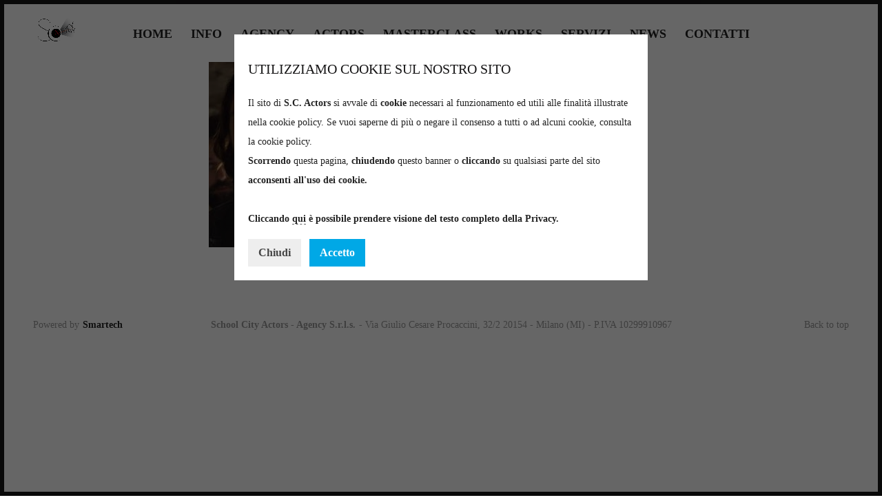

--- FILE ---
content_type: text/html; charset=UTF-8
request_url: http://www.scactors.com/s-c-actors/i-docenti-scactors/andrea-castoldi/
body_size: 66933
content:
<!DOCTYPE html>
<html lang="it-IT">
<head>
<meta charset="UTF-8">
<meta name="viewport" content="width=device-width, initial-scale=1, user-scalable=no">
<meta name="mobile-web-app-capable" content="yes">
<link rel="profile" href="http://gmpg.org/xfn/11">
<link rel="pingback" href="http://www.scactors.com/xmlrpc.php">

<title>andrea-castoldi - School City Actors</title>

<!-- This site is optimized with the Yoast SEO plugin v12.8 - https://yoast.com/wordpress/plugins/seo/ -->
<meta name="robots" content="max-snippet:-1, max-image-preview:large, max-video-preview:-1"/>
<link rel="canonical" href="http://www.scactors.com/s-c-actors/i-docenti-scactors/andrea-castoldi/#" />
<meta property="og:locale" content="it_IT" />
<meta property="og:type" content="article" />
<meta property="og:title" content="andrea-castoldi - School City Actors" />
<meta property="og:url" content="http://www.scactors.com/s-c-actors/i-docenti-scactors/andrea-castoldi/#" />
<meta property="og:site_name" content="School City Actors" />
<meta property="og:image" content="http://www.scactors.com/wp-content/uploads/2016/11/Andrea-Castoldi.jpg" />
<meta property="og:image:width" content="263" />
<meta property="og:image:height" content="269" />
<meta name="twitter:card" content="summary" />
<meta name="twitter:title" content="andrea-castoldi - School City Actors" />
<meta name="twitter:image" content="http://www.scactors.com/wp-content/uploads/2016/11/Andrea-Castoldi.jpg" />
<script type='application/ld+json' class='yoast-schema-graph yoast-schema-graph--main'>{"@context":"https://schema.org","@graph":[{"@type":"WebSite","@id":"http://www.scactors.com/#website","url":"http://www.scactors.com/","name":"School City Actors","potentialAction":{"@type":"SearchAction","target":"http://www.scactors.com/?s={search_term_string}","query-input":"required name=search_term_string"}},{"@type":"WebPage","@id":"http://www.scactors.com/s-c-actors/i-docenti-scactors/andrea-castoldi/##webpage","url":"http://www.scactors.com/s-c-actors/i-docenti-scactors/andrea-castoldi/#","inLanguage":"it-IT","name":"andrea-castoldi - School City Actors","isPartOf":{"@id":"http://www.scactors.com/#website"},"datePublished":"2016-11-14T09:46:59+00:00","dateModified":"2016-11-14T09:46:59+00:00"}]}</script>
<!-- / Yoast SEO plugin. -->

<link rel='dns-prefetch' href='//cdnjs.cloudflare.com' />
<link rel='dns-prefetch' href='//pxgcdn.com' />
<link rel='dns-prefetch' href='//s7.addthis.com' />
<link rel='dns-prefetch' href='//s.w.org' />
<link rel="alternate" type="application/rss+xml" title="School City Actors &raquo; Feed" href="http://www.scactors.com/feed/" />
<link rel="alternate" type="application/rss+xml" title="School City Actors &raquo; Feed dei commenti" href="http://www.scactors.com/comments/feed/" />
		<script type="text/javascript">
			window._wpemojiSettings = {"baseUrl":"https:\/\/s.w.org\/images\/core\/emoji\/12.0.0-1\/72x72\/","ext":".png","svgUrl":"https:\/\/s.w.org\/images\/core\/emoji\/12.0.0-1\/svg\/","svgExt":".svg","source":{"concatemoji":"http:\/\/www.scactors.com\/wp-includes\/js\/wp-emoji-release.min.js?ver=5.3.20"}};
			!function(e,a,t){var n,r,o,i=a.createElement("canvas"),p=i.getContext&&i.getContext("2d");function s(e,t){var a=String.fromCharCode;p.clearRect(0,0,i.width,i.height),p.fillText(a.apply(this,e),0,0);e=i.toDataURL();return p.clearRect(0,0,i.width,i.height),p.fillText(a.apply(this,t),0,0),e===i.toDataURL()}function c(e){var t=a.createElement("script");t.src=e,t.defer=t.type="text/javascript",a.getElementsByTagName("head")[0].appendChild(t)}for(o=Array("flag","emoji"),t.supports={everything:!0,everythingExceptFlag:!0},r=0;r<o.length;r++)t.supports[o[r]]=function(e){if(!p||!p.fillText)return!1;switch(p.textBaseline="top",p.font="600 32px Arial",e){case"flag":return s([127987,65039,8205,9895,65039],[127987,65039,8203,9895,65039])?!1:!s([55356,56826,55356,56819],[55356,56826,8203,55356,56819])&&!s([55356,57332,56128,56423,56128,56418,56128,56421,56128,56430,56128,56423,56128,56447],[55356,57332,8203,56128,56423,8203,56128,56418,8203,56128,56421,8203,56128,56430,8203,56128,56423,8203,56128,56447]);case"emoji":return!s([55357,56424,55356,57342,8205,55358,56605,8205,55357,56424,55356,57340],[55357,56424,55356,57342,8203,55358,56605,8203,55357,56424,55356,57340])}return!1}(o[r]),t.supports.everything=t.supports.everything&&t.supports[o[r]],"flag"!==o[r]&&(t.supports.everythingExceptFlag=t.supports.everythingExceptFlag&&t.supports[o[r]]);t.supports.everythingExceptFlag=t.supports.everythingExceptFlag&&!t.supports.flag,t.DOMReady=!1,t.readyCallback=function(){t.DOMReady=!0},t.supports.everything||(n=function(){t.readyCallback()},a.addEventListener?(a.addEventListener("DOMContentLoaded",n,!1),e.addEventListener("load",n,!1)):(e.attachEvent("onload",n),a.attachEvent("onreadystatechange",function(){"complete"===a.readyState&&t.readyCallback()})),(n=t.source||{}).concatemoji?c(n.concatemoji):n.wpemoji&&n.twemoji&&(c(n.twemoji),c(n.wpemoji)))}(window,document,window._wpemojiSettings);
		</script>
		<style type="text/css">
img.wp-smiley,
img.emoji {
	display: inline !important;
	border: none !important;
	box-shadow: none !important;
	height: 1em !important;
	width: 1em !important;
	margin: 0 .07em !important;
	vertical-align: -0.1em !important;
	background: none !important;
	padding: 0 !important;
}
</style>
	<link rel='stylesheet' id='wp-block-library-css'  href='http://www.scactors.com/wp-includes/css/dist/block-library/style.min.css?ver=5.3.20' type='text/css' media='all' />
<link rel='stylesheet' id='h5ap_block_free-style-css-css'  href='http://www.scactors.com/wp-content/plugins/html5-audio-player/blocks/dist/blocks.style.build.css' type='text/css' media='all' />
<link rel='stylesheet' id='h5ap-style-css'  href='http://www.scactors.com/wp-content/plugins/html5-audio-player/style/player-style.css?ver=1.4.1' type='text/css' media='all' />
<link rel='stylesheet' id='mediaelement-css'  href='http://www.scactors.com/wp-includes/js/mediaelement/mediaelementplayer-legacy.min.css?ver=4.2.13-9993131' type='text/css' media='all' />
<link rel='stylesheet' id='wp-mediaelement-css'  href='http://www.scactors.com/wp-includes/js/mediaelement/wp-mediaelement.min.css?ver=5.3.20' type='text/css' media='all' />
<link rel='stylesheet' id='timber-style-css'  href='http://www.scactors.com/wp-content/themes/timber/style.css?ver=1.7.0' type='text/css' media='all' />
<link rel='stylesheet' id='surbma-gpga-styles-css'  href='http://www.scactors.com/wp-content/plugins/surbma-gdpr-proof-google-analytics/css/styles-default.css?ver=16.8' type='text/css' media='all' />
<link rel='stylesheet' id='ari-fancybox-css'  href='http://www.scactors.com/wp-content/plugins/ari-fancy-lightbox/assets/fancybox/jquery.fancybox.min.css?ver=1.3.7' type='text/css' media='all' />
<link rel='stylesheet' id='pixproof_inuit-css'  href='http://www.scactors.com/wp-content/plugins/pixproof/assets/css/inuit.css?ver=2.0.0' type='text/css' media='all' />
<link rel='stylesheet' id='pixproof_magnific-popup-css'  href='http://www.scactors.com/wp-content/plugins/pixproof/assets/css/mangnific-popup.css?ver=2.0.0' type='text/css' media='all' />
<script type='text/javascript' src='http://www.scactors.com/wp-content/plugins/html5-audio-player/js/plyr.min.js?ver=1.4.1'></script>
<script type='text/javascript' src='http://www.scactors.com/wp-includes/js/jquery/jquery.js?ver=1.12.4-wp'></script>
<script type='text/javascript' src='http://www.scactors.com/wp-includes/js/jquery/jquery-migrate.min.js?ver=1.4.1'></script>
<script type='text/javascript' src='http://www.scactors.com/wp-content/themes/timber/assets/js/plugins/modernizr.min.js?ver=3.3.1'></script>
<script type='text/javascript' src='//cdnjs.cloudflare.com/ajax/libs/gsap/1.18.5/TweenMax.min.js?ver=5.3.20'></script>
<script type='text/javascript' src='//cdnjs.cloudflare.com/ajax/libs/gsap/1.18.5/plugins/ScrollToPlugin.min.js?ver=5.3.20'></script>
<script type='text/javascript' src='//pxgcdn.com/js/rs/9.5.7/index.js?ver=5.3.20'></script>
<script type='text/javascript' src='//pxgcdn.com/js/mixitup/2.1.11/index.js?ver=5.3.20'></script>
<script type='text/javascript'>
/* <![CDATA[ */
var ARI_FANCYBOX = {"lightbox":{"infobar":false,"backFocus":false,"trapFocus":false,"thumbs":{"hideOnClose":false},"touch":{"vertical":true,"momentum":true},"buttons":["slideShow","fullScreen","thumbs","close"],"lang":"custom","i18n":{"custom":{"PREV":"Previous","NEXT":"Next","PLAY_START":"Start slideshow (P)","PLAY_STOP":"Stop slideshow (P)","FULL_SCREEN":"Full screen (F)","THUMBS":"Thumbnails (G)","CLOSE":"Close (Esc)","ERROR":"The requested content cannot be loaded. <br\/> Please try again later."}}},"convert":{"images":{"convert":true}},"viewers":{"pdfjs":{"url":"http:\/\/www.scactors.com\/wp-content\/plugins\/ari-fancy-lightbox\/assets\/pdfjs\/web\/viewer.html"}}};
/* ]]> */
</script>
<script type='text/javascript' src='http://www.scactors.com/wp-content/plugins/ari-fancy-lightbox/assets/fancybox/jquery.fancybox.min.js?ver=1.3.7'></script>
<link rel='https://api.w.org/' href='http://www.scactors.com/wp-json/' />
<link rel="EditURI" type="application/rsd+xml" title="RSD" href="http://www.scactors.com/xmlrpc.php?rsd" />
<link rel="wlwmanifest" type="application/wlwmanifest+xml" href="http://www.scactors.com/wp-includes/wlwmanifest.xml" /> 
<meta name="generator" content="WordPress 5.3.20" />
<link rel='shortlink' href='http://www.scactors.com/?p=1510' />
<link rel="alternate" type="application/json+oembed" href="http://www.scactors.com/wp-json/oembed/1.0/embed?url=http%3A%2F%2Fwww.scactors.com%2Fs-c-actors%2Fi-docenti-scactors%2Fandrea-castoldi%2F%23" />
<link rel="alternate" type="text/xml+oembed" href="http://www.scactors.com/wp-json/oembed/1.0/embed?url=http%3A%2F%2Fwww.scactors.com%2Fs-c-actors%2Fi-docenti-scactors%2Fandrea-castoldi%2F%23&#038;format=xml" />
<!-- Global site tag (gtag.js) - Google Ads: 854874831 -->
<script async src="https://www.googletagmanager.com/gtag/js?id=AW-854874831"></script>
<script>
  window.dataLayer = window.dataLayer || [];
  function gtag(){dataLayer.push(arguments);}
  gtag('js', new Date());

  gtag('config', 'AW-854874831');
</script><script type='text/javascript'>
/* <![CDATA[ */
var VPData = {"__":{"couldnt_retrieve_vp":"Couldn&#039;t retrieve Visual Portfolio ID.","pswp_close":"Close (Esc)","pswp_share":"Share","pswp_fs":"Toggle fullscreen","pswp_zoom":"Zoom in\/out","pswp_prev":"Previous (arrow left)","pswp_next":"Next (arrow right)","pswp_share_fb":"Share on Facebook","pswp_share_tw":"Tweet","pswp_share_pin":"Pin it","fancybox_close":"Close","fancybox_next":"Next","fancybox_prev":"Previous","fancybox_error":"The requested content cannot be loaded. <br \/> Please try again later.","fancybox_play_start":"Start slideshow","fancybox_play_stop":"Pause slideshow","fancybox_full_screen":"Full screen","fancybox_thumbs":"Thumbnails","fancybox_download":"Download","fancybox_share":"Share","fancybox_zoom":"Zoom"},"settingsPopupGallery":{"vendor":"photoswipe","show_arrows":true,"show_counter":true,"show_zoom_button":true,"show_fullscreen_button":true,"show_share_button":true,"show_close_button":true,"show_download_button":false,"show_slideshow":false,"show_thumbs":true},"screenSizes":[320,576,768,992,1200]};
/* ]]> */
</script>
<style type="text/css">BODY .fancybox-container{z-index:200000}BODY .fancybox-is-open .fancybox-bg{opacity:0.87}BODY .fancybox-bg {background-color:#0f0f11}BODY .fancybox-thumbs {background-color:#ffffff}</style><style data-context="foundation-flickity-css">/*! Flickity v2.0.2
http://flickity.metafizzy.co
---------------------------------------------- */.flickity-enabled{position:relative}.flickity-enabled:focus{outline:0}.flickity-viewport{overflow:hidden;position:relative;height:100%}.flickity-slider{position:absolute;width:100%;height:100%}.flickity-enabled.is-draggable{-webkit-tap-highlight-color:transparent;tap-highlight-color:transparent;-webkit-user-select:none;-moz-user-select:none;-ms-user-select:none;user-select:none}.flickity-enabled.is-draggable .flickity-viewport{cursor:move;cursor:-webkit-grab;cursor:grab}.flickity-enabled.is-draggable .flickity-viewport.is-pointer-down{cursor:-webkit-grabbing;cursor:grabbing}.flickity-prev-next-button{position:absolute;top:50%;width:44px;height:44px;border:none;border-radius:50%;background:#fff;background:hsla(0,0%,100%,.75);cursor:pointer;-webkit-transform:translateY(-50%);transform:translateY(-50%)}.flickity-prev-next-button:hover{background:#fff}.flickity-prev-next-button:focus{outline:0;box-shadow:0 0 0 5px #09f}.flickity-prev-next-button:active{opacity:.6}.flickity-prev-next-button.previous{left:10px}.flickity-prev-next-button.next{right:10px}.flickity-rtl .flickity-prev-next-button.previous{left:auto;right:10px}.flickity-rtl .flickity-prev-next-button.next{right:auto;left:10px}.flickity-prev-next-button:disabled{opacity:.3;cursor:auto}.flickity-prev-next-button svg{position:absolute;left:20%;top:20%;width:60%;height:60%}.flickity-prev-next-button .arrow{fill:#333}.flickity-page-dots{position:absolute;width:100%;bottom:-25px;padding:0;margin:0;list-style:none;text-align:center;line-height:1}.flickity-rtl .flickity-page-dots{direction:rtl}.flickity-page-dots .dot{display:inline-block;width:10px;height:10px;margin:0 8px;background:#333;border-radius:50%;opacity:.25;cursor:pointer}.flickity-page-dots .dot.is-selected{opacity:1}</style><style data-context="foundation-slideout-css">.slideout-menu{position:fixed;left:0;top:0;bottom:0;right:auto;z-index:0;width:256px;overflow-y:auto;-webkit-overflow-scrolling:touch;display:none}.slideout-menu.pushit-right{left:auto;right:0}.slideout-panel{position:relative;z-index:1;will-change:transform}.slideout-open,.slideout-open .slideout-panel,.slideout-open body{overflow:hidden}.slideout-open .slideout-menu{display:block}.pushit{display:none}</style>
<script type="text/javascript">
addthis_config = {
	ui_click : false,
	ui_delay : 100,
	ui_offset_top: 0,
	ui_offset_left: 0,
	ui_use_css : true,
	data_track_addressbar : false,
	data_track_clickback : false
};

addthis_share = {
	url : "http://www.scactors.com/s-c-actors/i-docenti-scactors/andrea-castoldi/#",
	title : "andrea-castoldi - School City Actors",
	description : '""'
};
</script><meta name="generator" content="Powered by WPBakery Page Builder - drag and drop page builder for WordPress."/>
				<script type="text/javascript">
									if (typeof WebFont !== 'undefined') {				WebFont.load({
				google: {families: ['Libre Baskerville:regular:latin-ext']},
				classes: false,
				events: false
				});
				} else {
				var tk = document.createElement('script');
				tk.src = '//ajax.googleapis.com/ajax/libs/webfont/1/webfont.js';
				tk.type = 'text/javascript';

				tk.onload = tk.onreadystatechange = function () {
				WebFont.load({
				google: {families: ['Libre Baskerville:regular:latin-ext']},
				classes: false,
				events: false
				});
				};

				var s = document.getElementsByTagName('script')[0];
				s.parentNode.insertBefore(tk, s);
				}				</script>
							<style id="customify_typography_output_style">
					h1, h2, h3, h4, h5, h6, .entry-title, .entry-title a,
												.project-slide__content h1, .vertical-title span,
												.page-template-default .entry-title,
												.page-no-featured-image .entry-title,
												.portfolio__title a {
 font-family: Ek Mukta;
}
body {
 font-family: Ek Mukta;
}
.caption, small {
 font-family: Libre Baskerville;
font-weight: normal;
}
.main-navigation {
 font-family: Ek Mukta;
font-weight: 100;
}
				</style>
			<link rel="icon" href="http://www.scactors.com/wp-content/uploads/2016/11/cropped-logocorso-32x32.jpg" sizes="32x32" />
<link rel="icon" href="http://www.scactors.com/wp-content/uploads/2016/11/cropped-logocorso-192x192.jpg" sizes="192x192" />
<link rel="apple-touch-icon-precomposed" href="http://www.scactors.com/wp-content/uploads/2016/11/cropped-logocorso-180x180.jpg" />
<meta name="msapplication-TileImage" content="http://www.scactors.com/wp-content/uploads/2016/11/cropped-logocorso-270x270.jpg" />
<style>.ios7.web-app-mode.has-fixed header{ background-color: rgba(255,255,255,.88);}</style>		<style type="text/css" id="wp-custom-css">
			

.entry-title {
    color: #171617;
    display: none;
}

/* Personalizzazioni Smartech*/

/* Bottone Overlay*/

.toggle {
    color: #222222;
    display: none;
}

.entry-header {
        display: none;
}

/* sub menu*/

.nav--main .sub-menu {
    background: #f2f2f2 none repeat scroll 0 0;
    border-radius: 4px;
    display: block;
    font-size: 15px;
    left: 50%;
    line-height: 1.5;
    margin-top: 3px;
    min-width: 12em;
    opacity: 0;
    padding: 0.75em 1.25em;
    pointer-events: none;
    text-align: left;
    text-transform: none;
    transform: translate(-50%, 0.5em);
    transform-origin: 0 0 0;
    transition: opacity 0.2s ease-out 0s, transform 0.2s ease-out 0s;
    will-change: transform, opacity;
}

.nav--main .sub-menu a {
    color: #000;
    text-shadow: none;
}

.nav--main .sub-menu .menu-item:hover > a {
    color: red;
}

.nav--main a {
    font-size: 18px;
    }
    
    .nav--main [class*="current-menu-"] > a::before, .filter__item.active::before {
        opacity: 1;
    
}

.single-post .entry-content, .page-template-default .entry-content, .attachment .entry-content {
    margin-bottom: 30px;
    padding-top: 0px !important;
}

p {
    line-height: 2rem;
    line-height: 2;
    margin-bottom: 0.5rem;
    padding-top: 0rem;
    
}

.nav .sub-menu .sub-menu, .rsBullets .sub-menu .sub-menu, .tabs__nav .sub-menu .sub-menu {
    width: 150% !important;
}

.nav .sub-menu, .rsBullets .sub-menu, .tabs__nav .sub-menu {
    width: 200% !important;
}

.widget {

    color: #000;

}


.single-post .entry-content {
   max-width: 850px;
}

.page-template-default .entry-content {
    margin-left: auto;
    margin-right: auto;
    max-width: 850px;
}

/* Titolo etichette */

.vc_tta-color-grey.vc_tta-style-classic .vc_tta-panel .vc_tta-panel-title > a {
    color: #dd3333 !important;
}

.vc_tta-color-grey.vc_tta-style-classic .vc_tta-panel .vc_tta-panel-body {
    background-color: #fff !important;
}

.vc_tta-color-grey.vc_tta-style-classic .vc_tta-panel.vc_active .vc_tta-panel-heading {
    background-color: #dddddd !important;
}

p a, li a, .woocommerce-message a:not(.button), .woocommerce-info a {
    text-shadow: none;
}


/* Spazio Titolo pagina */

		</style>
		<script type="text/javascript">
	function surbma_gpga_readCookie(cookieName) {
		var re = new RegExp('[; ]'+cookieName+'=([^\\s;]*)');
		var sMatch = (' '+document.cookie).match(re);
		if (cookieName && sMatch) return unescape(sMatch[1]);
		return '';
	}
</script>
<noscript><style> .wpb_animate_when_almost_visible { opacity: 1; }</style></noscript></head>

<body class="attachment attachment-template-default attachmentid-1510 attachment-jpeg wp-custom-logo group-blog page-no-featured-image wpb-js-composer js-comp-ver-6.1 vc_responsive"  data-first-letter="S">

<header id="masthead" class="site-header">
	<div class="bar--fixed">

	<div class="site-branding">

		<a href="http://www.scactors.com/" class="custom-logo-link" rel="home"><img width="1365" height="915" src="http://www.scactors.com/wp-content/uploads/2016/06/cropped-cropped-logo_def2_4.jpg" class="custom-logo" alt="School City Actors" srcset="http://www.scactors.com/wp-content/uploads/2016/06/cropped-cropped-logo_def2_4.jpg 1365w, http://www.scactors.com/wp-content/uploads/2016/06/cropped-cropped-logo_def2_4-300x201.jpg 300w, http://www.scactors.com/wp-content/uploads/2016/06/cropped-cropped-logo_def2_4-768x515.jpg 768w, http://www.scactors.com/wp-content/uploads/2016/06/cropped-cropped-logo_def2_4-1024x686.jpg 1024w, http://www.scactors.com/wp-content/uploads/2016/06/cropped-cropped-logo_def2_4-400x268.jpg 400w" sizes="(max-width: 1365px) 100vw, 1365px" /></a>		<p class="site-description"></p>
	</div><!-- .site-branding -->

	<nav id="site-navigation" class="main-navigation djax-updatable">
		<div class="menu-principale-container"><ul id="primary-menu" class="nav nav--main"><li id="menu-item-1630" class="menu-item menu-item-type-custom menu-item-object-custom menu-item-1630"><a href="http://www.schoolcityagency.com/home.php">HOME</a></li>
<li id="menu-item-1631" class="menu-item menu-item-type-custom menu-item-object-custom menu-item-1631"><a href="http://www.schoolcityagency.com/info.php">INFO</a></li>
<li id="menu-item-1632" class="menu-item menu-item-type-custom menu-item-object-custom menu-item-has-children menu-item-1632"><a>AGENCY</a>
<ul class="sub-menu">
	<li id="menu-item-1650" class="menu-item menu-item-type-custom menu-item-object-custom menu-item-1650"><a href="http://www.schoolcityagency.com/info%20scagency.php">INFO</a></li>
	<li id="menu-item-1714" class="menu-item menu-item-type-custom menu-item-object-custom menu-item-1714"><a href="http://www.schoolcityagency.com/attori.php">ATTORI</a></li>
	<li id="menu-item-1717" class="menu-item menu-item-type-custom menu-item-object-custom menu-item-1717"><a href="http://www.schoolcityagency.com/attrici.php">ATTRICI</a></li>
	<li id="menu-item-1853" class="menu-item menu-item-type-post_type menu-item-object-page menu-item-1853"><a href="http://www.scactors.com/contattaci/collabora-agency/">COLLABORA</a></li>
	<li id="menu-item-1651" class="menu-item menu-item-type-custom menu-item-object-custom menu-item-1651"><a href="http://www.schoolcityagency.com/contatti%20scagency.php">CONTATTI</a></li>
</ul>
</li>
<li id="menu-item-1817" class="menu-item menu-item-type-custom menu-item-object-custom menu-item-has-children menu-item-1817"><a>ACTORS</a>
<ul class="sub-menu">
	<li id="menu-item-1833" class="menu-item menu-item-type-custom menu-item-object-custom menu-item-1833"><a href="http://www.schoolcityagency.com/info%20scactors.php">INFO</a></li>
	<li id="menu-item-2653" class="menu-item menu-item-type-custom menu-item-object-custom menu-item-2653"><a href="http://www.schoolcityagency.com/i%20docenti.php">I DOCENTI</a></li>
	<li id="menu-item-1931" class="menu-item menu-item-type-custom menu-item-object-custom menu-item-has-children menu-item-1931"><a>I LABORATORI</a>
	<ul class="sub-menu">
		<li id="menu-item-5845" class="menu-item menu-item-type-post_type menu-item-object-post menu-item-5845"><a target="_blank" rel="noopener noreferrer" href="http://www.scactors.com/scactors-angelo-longoni-docente-di-recitazione-cinematografica-alla-school-city-academy-di-milano-2/">CORSO DI SCRITTURA CREATIVA</a></li>
		<li id="menu-item-1927" class="menu-item menu-item-type-custom menu-item-object-custom menu-item-1927"><a href="http://www.schoolcityagency.com/laboratorio%20di%20conduzione%20televisiva.php">CONDUZIONE TELEVISIVA</a></li>
		<li id="menu-item-1928" class="menu-item menu-item-type-custom menu-item-object-custom menu-item-1928"><a href="http://www.schoolcityagency.com/fonetica%20e%20timbro.php">DIZIONE</a></li>
		<li id="menu-item-1929" class="menu-item menu-item-type-custom menu-item-object-custom menu-item-1929"><a href="http://www.schoolcityagency.com/laboraorio%20di%20recitazione%20fiction.php">RECITAZIONE FICTION</a></li>
		<li id="menu-item-1930" class="menu-item menu-item-type-custom menu-item-object-custom menu-item-1930"><a href="http://www.schoolcityagency.com/video%20e%20book.php">VIDEO E BOOK</a></li>
		<li id="menu-item-2031" class="menu-item menu-item-type-custom menu-item-object-custom menu-item-2031"><a href="http://www.schoolcityagency.com/training%20olistico.php">TRAINING OLISTICO</a></li>
		<li id="menu-item-4044" class="menu-item menu-item-type-post_type menu-item-object-page menu-item-4044"><a href="http://www.scactors.com/s-c-actors/laboratori/acting-coach/">ACTING COACH</a></li>
	</ul>
</li>
	<li id="menu-item-2099" class="menu-item menu-item-type-custom menu-item-object-custom menu-item-has-children menu-item-2099"><a href="#">Academy ADULTI</a>
	<ul class="sub-menu">
		<li id="menu-item-6345" class="menu-item menu-item-type-post_type menu-item-object-page menu-item-6345"><a href="http://www.scactors.com/s-c-actors/le-academy/academy-set-2022-giu-2023/">SET 2022- GIU 2023</a></li>
		<li id="menu-item-5577" class="menu-item menu-item-type-post_type menu-item-object-page menu-item-5577"><a href="http://www.scactors.com/s-c-actors/le-academy/academy-gen-2022-nov-2022/">GEN 2022-NOV 2022</a></li>
		<li id="menu-item-4917" class="menu-item menu-item-type-post_type menu-item-object-page menu-item-4917"><a href="http://www.scactors.com/s-c-actors/le-academy/academy-set-2021-mag-2022/">SET 2021-MAG 2022</a></li>
		<li id="menu-item-4914" class="menu-item menu-item-type-post_type menu-item-object-page menu-item-4914"><a href="http://www.scactors.com/s-c-actors/le-academy/academy-set-apr-2020-21/">SET-APR 2020/21</a></li>
		<li id="menu-item-4254" class="menu-item menu-item-type-post_type menu-item-object-page menu-item-4254"><a href="http://www.scactors.com/s-c-actors/le-academy/academy-feb-ott-2020/">FEB-OTT 2020</a></li>
		<li id="menu-item-4054" class="menu-item menu-item-type-post_type menu-item-object-page menu-item-4054"><a href="http://www.scactors.com/s-c-actors/le-academy/academy-set-mar-2019-20/">SET-MAR 2019/20</a></li>
		<li id="menu-item-3894" class="menu-item menu-item-type-post_type menu-item-object-page menu-item-3894"><a href="http://www.scactors.com/s-c-actors/le-academy/academy-mar-set-2019/">MAR-SET 2019</a></li>
		<li id="menu-item-2719" class="menu-item menu-item-type-custom menu-item-object-custom menu-item-2719"><a href="http://www.schoolcityagency.com/academy-adulti-settimanale-feb-lug-2018.php">FEB-LUG 2018</a></li>
		<li id="menu-item-2735" class="menu-item menu-item-type-custom menu-item-object-custom menu-item-2735"><a href="http://www.schoolcityagency.com/academy-adulti-weekend-feb-lug-2018.php">FEB-LUG 2018</a></li>
	</ul>
</li>
	<li id="menu-item-2899" class="menu-item menu-item-type-custom menu-item-object-custom menu-item-has-children menu-item-2899"><a href="#">Academy JUNIOR</a>
	<ul class="sub-menu">
		<li id="menu-item-2895" class="menu-item menu-item-type-custom menu-item-object-custom menu-item-2895"><a href="http://www.schoolcityagency.com/academy-junior-FEB-GIU-2018.php">Junior FEB-GIU 2018</a></li>
		<li id="menu-item-2098" class="menu-item menu-item-type-custom menu-item-object-custom menu-item-2098"><a href="http://www.schoolcityagency.com/academy-junior.php">Junior SET-OTT 2017</a></li>
	</ul>
</li>
	<li id="menu-item-1844" class="menu-item menu-item-type-post_type menu-item-object-page menu-item-1844"><a href="http://www.scactors.com/contattaci/contatti/">CONTATTI</a></li>
	<li id="menu-item-1845" class="menu-item menu-item-type-post_type menu-item-object-page menu-item-1845"><a href="http://www.scactors.com/contattaci/collabora-agency/">COLLABORA</a></li>
</ul>
</li>
<li id="menu-item-1633" class="menu-item menu-item-type-custom menu-item-object-custom menu-item-has-children menu-item-1633"><a>MASTERCLASS</a>
<ul class="sub-menu">
	<li id="menu-item-2662" class="menu-item menu-item-type-custom menu-item-object-custom menu-item-2662"><a href="http://www.schoolcityagency.com/Masterclass%20di%20Alessandro%20Haber.php">Alessandro Haber</a></li>
	<li id="menu-item-3478" class="menu-item menu-item-type-custom menu-item-object-custom menu-item-3478"><a href="http://www.schoolcityagency.com/Masterclass%20di%20Sergio%20Rubini.php">Segio Rubini</a></li>
	<li id="menu-item-2677" class="menu-item menu-item-type-custom menu-item-object-custom menu-item-2677"><a href="http://www.schoolcityagency.com/Masterclass%20di%20Giovanni%20Veronesi.php">Giovanni Veronesi</a></li>
	<li id="menu-item-6723" class="menu-item menu-item-type-post_type menu-item-object-page menu-item-6723"><a href="http://www.scactors.com/s-c-workshop/masterclass-di-gene-gnocchi/">Gene Gnocchi</a></li>
	<li id="menu-item-6867" class="menu-item menu-item-type-post_type menu-item-object-page menu-item-6867"><a href="http://www.scactors.com/s-c-workshop/masterclass-di-ricky-tognazzi/">Ricky Tognazzi</a></li>
	<li id="menu-item-6802" class="menu-item menu-item-type-post_type menu-item-object-page menu-item-6802"><a href="http://www.scactors.com/s-c-workshop/masterclass-di-simona-izzo/">Simona Izzo</a></li>
</ul>
</li>
<li id="menu-item-3950" class="menu-item menu-item-type-custom menu-item-object-custom menu-item-3950"><a href="http://www.schoolcityagency.com/works.php">WORKS</a></li>
<li id="menu-item-1635" class="menu-item menu-item-type-custom menu-item-object-custom menu-item-has-children menu-item-1635"><a>SERVIZI</a>
<ul class="sub-menu">
	<li id="menu-item-1636" class="menu-item menu-item-type-custom menu-item-object-custom menu-item-1636"><a href="http://www.schoolcityagency.com/videoprovini.php">VIDEOPROVINI</a></li>
	<li id="menu-item-1637" class="menu-item menu-item-type-custom menu-item-object-custom menu-item-1637"><a href="http://www.schoolcityagency.com/servizi%20fotografici.php">SERVIZI FOTOGRAFICI</a></li>
</ul>
</li>
<li id="menu-item-2395" class="menu-item menu-item-type-custom menu-item-object-custom menu-item-2395"><a href="http://www.schoolcityagency.com/news.php">NEWS</a></li>
<li id="menu-item-1638" class="menu-item menu-item-type-custom menu-item-object-custom menu-item-has-children menu-item-1638"><a>CONTATTI</a>
<ul class="sub-menu">
	<li id="menu-item-1640" class="menu-item menu-item-type-custom menu-item-object-custom menu-item-1640"><a href="http://www.schoolcityagency.com/contatti.php">CONTATTACI</a></li>
	<li id="menu-item-3287" class="menu-item menu-item-type-custom menu-item-object-custom menu-item-3287"><a href="http://www.schoolcityagency.com/collabora-academy.php">Collabora con l&#8217;ACADEMY</a></li>
	<li id="menu-item-3289" class="menu-item menu-item-type-custom menu-item-object-custom menu-item-3289"><a href="http://www.schoolcityagency.com/collabora-agency.php">Collabora con l&#8217;AGENCY</a></li>
</ul>
</li>
</ul></div>	</nav><!-- #site-navigation -->

	<nav class="social-navigation">
								<button class="toggle  js-overlay-trigger"><svg viewBox="0 0 19 19" version="1.1" xmlns="http://www.w3.org/2000/svg" xmlns:xlink="http://www.w3.org/1999/xlink">
	<g stroke="none" stroke-width="1" fill="currentColor" fill-rule="evenodd">
		<rect x="16" y="16" width="3" height="3" rx="1"></rect>
		<rect x="8" y="16" width="3" height="3" rx="1"></rect>
		<rect x="0" y="16" width="3" height="3" rx="1"></rect>
		<rect x="16" y="8" width="3" height="3" rx="1"></rect>
		<rect x="8" y="8" width="3" height="3" rx="1"></rect>
		<rect x="0" y="8" width="3" height="3" rx="1"></rect>
		<rect x="16" y="0" width="3" height="3" rx="1"></rect>
		<rect x="8" y="0" width="3" height="3" rx="1"></rect>
		<rect x="0" y="0" width="3" height="3" rx="1"></rect>
	</g>
</svg>
</button>
			</nav>

	</div>

</header><!-- #masthead -->


<div id="page">
	<a class="skip-link screen-reader-text" href="#content">Skip to content</a>
	<div id="djaxContainer" class="hfeed site djax-updatable">
		<div class="mobile-header">
            <button class="js-nav-toggle  nav-toggle"><i class="icon icon-bars"></i></button>
			<a href="http://www.scactors.com/" class="custom-logo-link" rel="home"><img width="1365" height="915" src="http://www.scactors.com/wp-content/uploads/2016/06/cropped-cropped-logo_def2_4.jpg" class="custom-logo" alt="School City Actors" srcset="http://www.scactors.com/wp-content/uploads/2016/06/cropped-cropped-logo_def2_4.jpg 1365w, http://www.scactors.com/wp-content/uploads/2016/06/cropped-cropped-logo_def2_4-300x201.jpg 300w, http://www.scactors.com/wp-content/uploads/2016/06/cropped-cropped-logo_def2_4-768x515.jpg 768w, http://www.scactors.com/wp-content/uploads/2016/06/cropped-cropped-logo_def2_4-1024x686.jpg 1024w, http://www.scactors.com/wp-content/uploads/2016/06/cropped-cropped-logo_def2_4-400x268.jpg 400w" sizes="(max-width: 1365px) 100vw, 1365px" /></a>						<button class="toggle  toggle--mobile  js-overlay-trigger"><svg viewBox="0 0 19 19" version="1.1" xmlns="http://www.w3.org/2000/svg" xmlns:xlink="http://www.w3.org/1999/xlink">
	<g stroke="none" stroke-width="1" fill="currentColor" fill-rule="evenodd">
		<rect x="16" y="16" width="3" height="3" rx="1"></rect>
		<rect x="8" y="16" width="3" height="3" rx="1"></rect>
		<rect x="0" y="16" width="3" height="3" rx="1"></rect>
		<rect x="16" y="8" width="3" height="3" rx="1"></rect>
		<rect x="8" y="8" width="3" height="3" rx="1"></rect>
		<rect x="0" y="8" width="3" height="3" rx="1"></rect>
		<rect x="16" y="0" width="3" height="3" rx="1"></rect>
		<rect x="8" y="0" width="3" height="3" rx="1"></rect>
		<rect x="0" y="0" width="3" height="3" rx="1"></rect>
	</g>
</svg>
</button>
					</div>
	<div class="site-header  site-header--placeholder"></div>
	<div id="primary" class="content-area">
		<main id="main" class="site-main">

			
				
<article id="post-1510" class="post-1510 attachment type-attachment status-inherit hentry">
	
	<header class="entry-header  cover  full-height" style="background-image: url('http://www.scactors.com/wp-content/uploads/2016/11/Andrea-Castoldi.jpg');">

	
		<div class="cover-container">
		<h1 class="entry-header entry-header--short entry-title h0">andrea-castoldi</h1>		</div>

	</header><!-- .entry-header -->

	<div class="entry-content">

		<p class="attachment"><a href='http://www.scactors.com/wp-content/uploads/2016/11/Andrea-Castoldi.jpg'><img width="263" height="269" src="http://www.scactors.com/wp-content/uploads/2016/11/Andrea-Castoldi.jpg" class="attachment-medium size-medium" alt="" /></a></p>
		
	</div><!-- .entry-content -->

	<footer class="entry-footer">
			</footer><!-- .entry-footer -->
</article><!-- #post-## -->

				
			
		</main><!-- #main -->
	</div><!-- #primary -->
<footer id="colophon" class="site-footer  site-footer--single">
	<div class="theme-name">Powered by <span style="color: #ffffff;">-</span><a title="Smartech DC"
    href="http://www.smartechdc.it/" target="_blank" >
     <b>Smartech</b>
</a></div>
	<div class="site-info">
		<b>School City Actors - Agency S.r.l.s.</b> <span style="color: #ffffff">-</span>-  Via Giulio Cesare Procaccini, 32/2 20154 - Milano (MI) - P.IVA 10299910967	</div><!-- .site-info -->
	<a href="#top" class="back-to-top">Back to top</a>
</footer><!-- #colophon -->
</div><!-- #djaxContainer -->
</div><!-- #page -->
<div class="site-content__mask  mask--page  is-on-top">
	<div class="loader">
		<svg id="loaderSvg" class="loader__svg" width="150" height="300" viewBox="0 0 150 300"></svg>
	</div>
</div>

<div class="overlay">
	<div class="overlay__wrapper">
				<div class="overlay__col  col1">
			<aside id="custom_html-2" class="widget_text widget widget_custom_html"><div class="textwidget custom-html-widget"><p style="text-align: justify;"><strong><img class="alignleft wp-image-1910" src="http://www.scactors.com/wp-content/uploads/2017/01/logocorso-300x300.jpg" alt="logocorso" width="156" height="156" /></strong></p>
<p style="text-align: justify;"><strong>School City Actors</strong>, nasce dalla richiesta sempre più costante da parte di <strong>Agenzie</strong> ed <strong>Uffici Casting</strong> di attori strutturati, in grado di affrontare <strong>provini</strong> su parte o generici di <strong>cinema</strong>, <strong>fiction</strong>, <strong>sitcom</strong> e <strong>spot pubblicitari</strong>.</p>
<p style="text-align: justify;"><strong>SCA</strong> presenta un innovativo percorso cinematografico “<strong>School City Academy”</strong>, finalizzato a creare le fondamenta dell’attore, e vanta la collaborazione di <strong>professionisti pluripremiati</strong> in veste di docenti, tra i quali:</p></div></aside><aside id="custom_html-4" class="widget_text widget widget_custom_html"><div class="textwidget custom-html-widget">&nbsp;</div></aside><aside id="custom_html-3" class="widget_text widget widget_custom_html"><div class="textwidget custom-html-widget"><p style="text-align: center;"><em>Attrice – speaker radiofonica – presentatrice RF – TV</em>, <span style="color: #3366ff;"><a class="dJAX_internal" style="color: #3366ff;" href="http://www.scactors.com/s-c-actors/i-docenti-scactors/hermanna-mandelli/" target="_blank" rel="noopener noreferrer"><strong>Ermanna Carmen Mandelli</strong></a></span></p>
<p style="text-align: center;"><em>Conduttrice TV– speaker radiofonica – attrice – scrittrice</em>, <a class="dJAX_internal" href="http://www.scactors.com/s-c-actors/i-docenti-scactors/marina-perzy/" target="_blank" rel="noopener noreferrer"><strong><span style="color: #3366ff;">Marina Perzy</span></strong></a></p>
<p style="text-align: center;"><em>Attrice – testimonial</em>, <a class="dJAX_internal" href="http://www.scactors.com/s-c-actors/i-docenti-scactors/elisabetta-coraini/" target="_blank" rel="noopener noreferrer"><strong><span style="color: #3366ff;">Elisabetta Coraini</span></strong></a></p>
<p style="text-align: center;"><em>Attrice – testimonial</em>, <span style="color: #3366ff;"><a class="dJAX_internal" style="color: #3366ff;" href="http://www.scactors.com/s-c-actors/i-docenti-scactors/sara-ricci/" target="_blank" rel="noopener noreferrer"><strong>Sara Ricci</strong></a> </span>– <em>Casting director</em>, <strong><span style="color: #3366ff;">Christian Bani</span>
</strong></p>
<p style="text-align: center;"><em>Attori/testimonial</em>, <a class="dJAX_internal" href="http://www.scactors.com/s-c-actors/i-docenti-scactors/massimiliano-varrese/" target="_blank" rel="noopener noreferrer"><strong><span style="color: #3366ff;">Massimiliano Varrese</span></strong></a><em> – </em> <a class="dJAX_internal" href="http://www.scactors.com/s-c-actors/i-docenti-scactors/andrea-brancone-docente/" target="_blank" rel="noopener noreferrer"><strong><span style="color: #3366ff;">Andrea Brancone</span></strong></a></p>
<p style="text-align: center;"><em>Attore – testimonial</em>, <span style="color: #3366ff;"><a class="dJAX_internal" style="color: #3366ff;" href="http://www.scactors.com/s-c-actors/i-docenti-scactors/ettore-bassi/" target="_blank" rel="noopener noreferrer"><strong>Ettore Bassi</strong></a></span><em> – Attore – doppiatore</em>, <span style="color: #3366ff;"><a class="dJAX_internal" style="color: #3366ff;" href="http://www.scactors.com/s-c-actors/i-docenti-scactors/giorgio-borghetti/" target="_blank" rel="noopener noreferrer"><strong>Giorgio Borghetti</strong></a></span></p>
<p style="text-align: center;"><em>Regista</em>, <a class="dJAX_internal" href="http://www.scactors.com/s-c-actors/i-docenti-scactors/angelo-longoni/" target="_blank" rel="noopener noreferrer"><strong><span style="color: #3366ff;">Angelo Longoni</span></strong></a><em> – Regista</em>, <span style="color: #3366ff;"><a class="dJAX_internal" style="color: #3366ff;" href="http://www.scactors.com/s-c-actors/i-docenti-scactors/andrea-castoldi/" target="_blank" rel="noopener noreferrer"><strong><span style="color: #3366ff;">Andrea Castoldi</span></strong></a></span></p></div></aside>		</div>
						<div class="overlay__col  col2">
									<div class="sub-col">
						<aside id="text-3" class="widget widget_text">			<div class="textwidget"><p>Hey there,</p>
<p>I’m <a href="#">Ansel Adams</a> —  a digital art director and photographer based in Paris & Nantes, France. </p>
<p>I’m currently working as main photographer with the awesome <a href="https://twitter.com/pixelgrade">@pixelgrade</a> team. </p>
</div>
		</aside><aside id="text-4" class="widget widget_text"><h4 class="widget-title">Available for freelancer work</h4>			<div class="textwidget"><a href="#">adam@pixelgrade.com</a></div>
		</aside><aside id="text-5" class="widget widget_text"><h4 class="widget-title">I can help you with</h4>			<div class="textwidget"><p>Family Portraits<br />
Engagement Session<br />
Maternity & Newborn<br />
Weddings</p>
</div>
		</aside><aside id="text-6" class="widget widget_text">			<div class="textwidget"><p>Image credits<br />
@Laurent Nivalle</p>
</div>
		</aside>					</div>
				
									<div class="sub-col">
						<aside id="text-7" class="widget widget_text">			<div class="textwidget"><div class="vc_separator wpb_content_element vc_separator_align_center vc_sep_width_100 vc_sep_pos_align_center vc_separator-has-text"><span class="vc_sep_holder vc_sep_holder_l"><span style="border-color:#dd3333;" class="vc_sep_line"></span></span><h4>Contatti</h4><span class="vc_sep_holder vc_sep_holder_r"><span style="border-color:#dd3333;" class="vc_sep_line"></span></span>
</div>

<a href="http://www.scactors.com/contatti/"><img class="aligncenter size-medium" src="http://www.scactors.com/wp-content/uploads/2016/11/cropped-logo-corso-1-400x185.jpg" alt="" width="400" height="185" /></a>
<p style="text-align: center;"><span style="color: #000000;"><strong>Tel:
</br></strong>02.94388394</span></p>
<p style="text-align: center;"><span style="color: #000000;"><strong>Mail:
</br></strong>info@schoolcityagency.com</span>
<span style="color: #000000;">info@scactors.com</span></p>
</br>
<div class="vc_separator wpb_content_element vc_separator_align_center vc_sep_width_100 vc_sep_pos_align_center vc_separator-has-text"><span class="vc_sep_holder vc_sep_holder_l"><span style="border-color:#dd3333;" class="vc_sep_line"></span></span><h4>Collabora</h4><span class="vc_sep_holder vc_sep_holder_r"><span style="border-color:#dd3333;" class="vc_sep_line"></span></span>
</div>

<p style="text-align: center;">Vuoi diventare un attore di </br><strong>Cinema</strong>, <strong>TV</strong> e <strong>Fiction</strong>
</br>o fare un provino conoscitivo di
</br>valutazione per <strong>Pubblicità</strong> e <strong>TV</strong>?</p>
</br>
<div class="vc_btn3-container vc_btn3-center vc_custom_1496831347569">
	<a class="vc_general vc_btn3 vc_btn3-size-md vc_btn3-shape-rounded vc_btn3-style-modern vc_btn3-color-danger dJAX_internal" href="http://www.scactors.com/contatti/collabora/" title="COLLABORA" target="_blank" rel="noopener noreferrer">COLLABORA</a></div>

</div>
		</aside><aside id="text-9" class="widget widget_text">			<div class="textwidget"><a href="">Note:</a> Any of the  above pages can be set as a FrontPage.</div>
		</aside>					</div>
						</div>
			</div>
	<button class="overlay__close  js-overlay-trigger"></button>
</div><!-- .overlay -->

<div class="navigation-overlay  js-navigation-overlay"></div>

<div class="fullview">
    <div class="rsArrow rsArrowLeft">
        <div class="rsArrowIcn"></div>
    </div>
    <div class="rsArrow rsArrowRight">
        <div class="rsArrowIcn"></div>
    </div>
    <div class="fullview__close"></div>
</div>

<script>
    var loaderRandomImages = [];
</script>

<script>
  document.querySelector(".CF5a3cc72891690").addEventListener("submit", function(){
  gtag('event', 'conversion', {'send_to': 'AW-854874831/Ph_RCOyGy5cBEM-10ZcD'});
  },false);
</script>
<script>
  document.querySelector(".CF5a1f4fb8cc1bb").addEventListener("submit", function(){
  gtag('event', 'conversion', {'send_to': 'AW-854874831/mDLrCM-Ty5cBEM-10ZcD'});
  },false);
</script><!-- Powered by WPtouch: 4.3.37 --><script type='text/javascript'>
/* <![CDATA[ */
var pixproof = {"ajaxurl":"http:\/\/www.scactors.com\/wp-admin\/admin-ajax.php","pixproof_settings":{"zip_archive_generation":"manual"},"l10n":{"select":"Select","deselect":"Deselect","ofCounter":"of","next":"Next","previous":"Previous"}};
/* ]]> */
</script>
<script type='text/javascript' src='http://www.scactors.com/wp-content/plugins/pixproof/assets/js/public.js?ver=2.0.0'></script>
<script type='text/javascript'>
var mejsL10n = {"language":"it","strings":{"mejs.install-flash":"Stai usando un browser che non ha Flash player abilitato o installato. Attiva il tuo plugin Flash player o scarica l'ultima versione da https:\/\/get.adobe.com\/flashplayer\/","mejs.fullscreen-off":"Disattiva lo schermo intero","mejs.fullscreen-on":"Vai a tutto schermo","mejs.download-video":"Scarica il video","mejs.fullscreen":"Schermo intero","mejs.time-jump-forward":["Vai avanti di 1 secondo","Salta in avanti di %1 secondi"],"mejs.loop":"Attiva\/disattiva la riproduzione automatica","mejs.play":"Play","mejs.pause":"Pausa","mejs.close":"Chiudi","mejs.time-slider":"Time Slider","mejs.time-help-text":"Usa i tasti freccia sinistra\/destra per avanzare di un secondo, su\/gi\u00f9 per avanzare di 10 secondi.","mejs.time-skip-back":["Torna indietro di 1 secondo","Vai indietro di %1 secondi"],"mejs.captions-subtitles":"Didascalie\/Sottotitoli","mejs.captions-chapters":"Capitoli","mejs.none":"Nessuna","mejs.mute-toggle":"Cambia il muto","mejs.volume-help-text":"Usa i tasti freccia su\/gi\u00f9 per aumentare o diminuire il volume.","mejs.unmute":"Togli il muto","mejs.mute":"Muto","mejs.volume-slider":"Cursore del volume","mejs.video-player":"Video Player","mejs.audio-player":"Audio Player","mejs.ad-skip":"Salta pubblicit\u00e0","mejs.ad-skip-info":["Salta in 1 secondo","Salta in %1 secondi"],"mejs.source-chooser":"Scelta sorgente","mejs.stop":"Stop","mejs.speed-rate":"Velocit\u00e0 di riproduzione","mejs.live-broadcast":"Diretta streaming","mejs.afrikaans":"Afrikaans","mejs.albanian":"Albanese","mejs.arabic":"Arabo","mejs.belarusian":"Bielorusso","mejs.bulgarian":"Bulgaro","mejs.catalan":"Catalano","mejs.chinese":"Cinese","mejs.chinese-simplified":"Cinese (semplificato)","mejs.chinese-traditional":"Cinese (tradizionale)","mejs.croatian":"Croato","mejs.czech":"Ceco","mejs.danish":"Danese","mejs.dutch":"Olandese","mejs.english":"Inglese","mejs.estonian":"Estone","mejs.filipino":"Filippino","mejs.finnish":"Finlandese","mejs.french":"Francese","mejs.galician":"Galician","mejs.german":"Tedesco","mejs.greek":"Greco","mejs.haitian-creole":"Haitian Creole","mejs.hebrew":"Ebraico","mejs.hindi":"Hindi","mejs.hungarian":"Ungherese","mejs.icelandic":"Icelandic","mejs.indonesian":"Indonesiano","mejs.irish":"Irish","mejs.italian":"Italiano","mejs.japanese":"Giapponese","mejs.korean":"Coreano","mejs.latvian":"Lettone","mejs.lithuanian":"Lituano","mejs.macedonian":"Macedone","mejs.malay":"Malese","mejs.maltese":"Maltese","mejs.norwegian":"Norvegese","mejs.persian":"Persiano","mejs.polish":"Polacco","mejs.portuguese":"Portoghese","mejs.romanian":"Romeno","mejs.russian":"Russo","mejs.serbian":"Serbo","mejs.slovak":"Slovak","mejs.slovenian":"Sloveno","mejs.spanish":"Spagnolo","mejs.swahili":"Swahili","mejs.swedish":"Svedese","mejs.tagalog":"Tagalog","mejs.thai":"Thailandese","mejs.turkish":"Turco","mejs.ukrainian":"Ucraino","mejs.vietnamese":"Vietnamita","mejs.welsh":"Gallese","mejs.yiddish":"Yiddish"}};
</script>
<script type='text/javascript' src='http://www.scactors.com/wp-includes/js/mediaelement/mediaelement-and-player.min.js?ver=4.2.13-9993131'></script>
<script type='text/javascript' src='http://www.scactors.com/wp-includes/js/mediaelement/mediaelement-migrate.min.js?ver=5.3.20'></script>
<script type='text/javascript'>
/* <![CDATA[ */
var _wpmejsSettings = {"pluginPath":"\/wp-includes\/js\/mediaelement\/","classPrefix":"mejs-","stretching":"responsive"};
/* ]]> */
</script>
<script type='text/javascript' src='http://www.scactors.com/wp-includes/js/mediaelement/wp-mediaelement.min.js?ver=5.3.20'></script>
<script type='text/javascript'>
/* <![CDATA[ */
var objectl10n = {"tPrev":"Previous (Left arrow key)","tNext":"Next (Right arrow key)","tCounter":"of","infscrLoadingText":"<em>Loading more...<\/em>","infscrReachedEnd":"<em>Nothing left to load.<\/em>"};
var timber_ajax = {"ajax_url":"http:\/\/www.scactors.com\/wp-admin\/admin-ajax.php","nonce":"cb1292f989","posts_number":"10"};
var timber_static_resources = {"scripts":{"h5ap-script":{"src":"http:\/\/www.scactors.com\/wp-content\/plugins\/html5-audio-player\/js\/plyr.min.js"},"pixproof_plugin-script":{"src":"http:\/\/www.scactors.com\/wp-content\/plugins\/pixproof\/assets\/js\/public.js","data":"var pixproof = {\"ajaxurl\":\"http:\\\/\\\/www.scactors.com\\\/wp-admin\\\/admin-ajax.php\",\"pixproof_settings\":{\"zip_archive_generation\":\"manual\"},\"l10n\":{\"select\":\"Select\",\"deselect\":\"Deselect\",\"ofCounter\":\"of\",\"next\":\"Next\",\"previous\":\"Previous\"}};"},"modernizr":{"src":"http:\/\/www.scactors.com\/wp-content\/themes\/timber\/assets\/js\/plugins\/modernizr.min.js"},"tween-max":{"src":"\/\/cdnjs.cloudflare.com\/ajax\/libs\/gsap\/1.18.5\/TweenMax.min.js"},"scroll-to-plugin":{"src":"\/\/cdnjs.cloudflare.com\/ajax\/libs\/gsap\/1.18.5\/plugins\/ScrollToPlugin.min.js"},"timber-rs":{"src":"\/\/pxgcdn.com\/js\/rs\/9.5.7\/index.js"},"timber-mix":{"src":"\/\/pxgcdn.com\/js\/mixitup\/2.1.11\/index.js"},"timber-scripts":{"src":"http:\/\/www.scactors.com\/wp-content\/themes\/timber\/assets\/js\/main.js","data":"var objectl10n = {\"tPrev\":\"Previous (Left arrow key)\",\"tNext\":\"Next (Right arrow key)\",\"tCounter\":\"of\",\"infscrLoadingText\":\"<em>Loading more...<\\\/em>\",\"infscrReachedEnd\":\"<em>Nothing left to load.<\\\/em>\"};\nvar timber_ajax = {\"ajax_url\":\"http:\\\/\\\/www.scactors.com\\\/wp-admin\\\/admin-ajax.php\",\"nonce\":\"cb1292f989\",\"posts_number\":\"10\"};"},"addthis-api":{"src":"\/\/s7.addthis.com\/js\/250\/addthis_widget.js#async=1"},"mousewheel":{"src":"http:\/\/www.scactors.com\/wp-content\/themes\/timber\/assets\/js\/plugins\/jquery.mousewheel.min.js"},"surbma-gpga-scripts":{"src":"http:\/\/www.scactors.com\/wp-content\/plugins\/surbma-gdpr-proof-google-analytics\/js\/scripts-min.js"},"ari-fancybox":{"src":"http:\/\/www.scactors.com\/wp-content\/plugins\/ari-fancy-lightbox\/assets\/fancybox\/jquery.fancybox.min.js","data":"var ARI_FANCYBOX = {\"lightbox\":{\"infobar\":false,\"backFocus\":false,\"trapFocus\":false,\"thumbs\":{\"hideOnClose\":false},\"touch\":{\"vertical\":true,\"momentum\":true},\"buttons\":[\"slideShow\",\"fullScreen\",\"thumbs\",\"close\"],\"lang\":\"custom\",\"i18n\":{\"custom\":{\"PREV\":\"Previous\",\"NEXT\":\"Next\",\"PLAY_START\":\"Start slideshow (P)\",\"PLAY_STOP\":\"Stop slideshow (P)\",\"FULL_SCREEN\":\"Full screen (F)\",\"THUMBS\":\"Thumbnails (G)\",\"CLOSE\":\"Close (Esc)\",\"ERROR\":\"The requested content cannot be loaded. <br\\\/> Please try again later.\"}}},\"convert\":{\"images\":{\"convert\":true}},\"viewers\":{\"pdfjs\":{\"url\":\"http:\\\/\\\/www.scactors.com\\\/wp-content\\\/plugins\\\/ari-fancy-lightbox\\\/assets\\\/pdfjs\\\/web\\\/viewer.html\"}}};"}},"styles":{"wp-block-library":"http:\/\/www.scactors.com\/wp-includes\/css\/dist\/block-library\/style.min.css","h5ap_block_free-style-css":"http:\/\/www.scactors.com\/wp-content\/plugins\/html5-audio-player\/blocks\/dist\/blocks.style.build.css","h5ap-style":"http:\/\/www.scactors.com\/wp-content\/plugins\/html5-audio-player\/style\/player-style.css","timber-style":"http:\/\/www.scactors.com\/wp-content\/themes\/timber\/style.css","surbma-gpga-styles":"http:\/\/www.scactors.com\/wp-content\/plugins\/surbma-gdpr-proof-google-analytics\/css\/styles-default.css","ari-fancybox":"http:\/\/www.scactors.com\/wp-content\/plugins\/ari-fancy-lightbox\/assets\/fancybox\/jquery.fancybox.min.css"}};
/* ]]> */
</script>
<script type='text/javascript' src='http://www.scactors.com/wp-content/themes/timber/assets/js/main.js?ver=1.7.0'></script>
<script type='text/javascript' src='//s7.addthis.com/js/250/addthis_widget.js?ver=1.0.0#async=1'></script>
<script type='text/javascript' src='http://www.scactors.com/wp-content/themes/timber/assets/js/plugins/jquery.mousewheel.min.js?ver=3.1.13'></script>
<script type='text/javascript' src='http://www.scactors.com/wp-content/plugins/surbma-gdpr-proof-google-analytics/js/scripts-min.js?ver=16.8'></script>
<script type='text/javascript' src='http://www.scactors.com/wp-includes/js/wp-embed.min.js?ver=5.3.20'></script>
			<style id="customify_output_style">
				h1, h2, h3, h4, h5, h6, .entry-title, .entry-title a,
.page-template-default .entry-title,
.page-no-featured-image .entry-title,
.portfolio__title a { color: #171617; }
body { color: #222222; }
.caption, small, .site-footer--single { color: #9b9b9b; }
a, .filter__item, .toggle, .share-box,
.tags-links a { color: #222222; }
body:after { border-color: #171617; }
h1, .site-title, h2, h4, h5{
		text-transform: uppercase;
}
.custom-logo-link img { max-height: 37px; }
.portfolio__item { margin-right: 10px; }
			</style>
			<input type="hidden" id="surbma-gpga-popupdebug" value="0" />
<script type="text/javascript">
	function surbma_gpga_openModal() {
		UIkit.modal(('#surbma-gpga-modal'), {center: false,keyboard: false,bgclose: false}).show();
	}
	function surbma_gpga_openSnackbar() {
		Snackbar.show({
			text: 'We are using Cookies on our website.',
			textColor: '#fff',
			pos: 'bottom-left',
			width: 'auto',
			actionText: 'Cookie settings',
			actionTextColor: '#4caf50',
			backgroundColor: '#323232',
			duration: 0,
			onActionClick: function(element) {
				jQuery(element).css('opacity', 0);
				surbma_gpga_openModal();
			}
		});
	}
		jQuery(document).ready(function($) {
				var show_modal = 0;
		if( $('#surbma-gpga-popupdebug').val() == '1' || !surbma_gpga_readCookie('surbma-gpga') ) {
			show_modal = 1;
		}
		if( show_modal == 1 ) {
			setTimeout(function() {
				surbma_gpga_openModal();
			}, 0);
		}
		// console.log('show_modal = '+show_modal);
			});
	</script>
<div id="surbma-gpga-modal" class="uk-modal surbma-gpga-normal">
	<div class="uk-modal-dialog">
		<div class="uk-modal-header">
			<h2><a href="#"></a>Utilizziamo Cookie sul nostro sito</h2>
		</div>
		<div class="uk-modal-content">
			Il sito di <b>S.C. Actors</b> si avvale di <b>cookie</b> necessari al funzionamento ed utili alle finalità illustrate nella cookie policy. Se vuoi saperne di più o negare il consenso a tutti o ad alcuni cookie, consulta la cookie policy.</br>
<b>Scorrendo</b> questa pagina, <b>chiudendo</b> questo banner o <b>cliccando</b> su qualsiasi parte del sito <b>acconsenti<b> all'uso dei cookie.
</br></br>
Cliccando <a href="http://www.scactors.com/cookie-policy-sca/" target="_blank" rel="noopener"><strong>qui</strong></a> è possibile prendere visione del testo completo della Privacy.		</div>
		<div class="uk-modal-footer surbma-gpga-button-left">
			<button id="button1" type="button" class="uk-button uk-button-large uk-button-default uk-modal-close">Chiudi</button>
			<span>&nbsp;</span>
			<button id="button2" type="button" class="uk-button uk-button-large uk-button-primary uk-modal-close">Accetto</button>
		</div>
	</div>
</div>
<script type="text/javascript">
	function surbma_gpga_setCookie(cookieName,cookieValue) {
		var name = cookieName;
		var value = cookieValue;
		var d = new Date();
		d.setTime(d.getTime() + (30*24*60*60*1000));
		var expires = "expires="+ d.toUTCString();
		document.cookie = name + "=" + value + ";" + expires + ";path=/";
	}
	document.getElementById("button1").onclick = function() {
		surbma_gpga_setCookie('surbma-gpga','no');
	};
	document.getElementById("button2").onclick = function() {
		surbma_gpga_setCookie('surbma-gpga','yes');
	};
</script>
	<div id="djax_list_scripts_and_styles">
		<script id="timber_list_scripts_and_styles"  class="djax-updatable">
			(function ($) {
				// wait for all dom elements
				$(document).ready(function () {
					var globalDebug = false;
					// run this only if we have resources
					if (!window.hasOwnProperty('timber_static_resources')) return;
					window.timber_dynamic_loaded_scripts = {"h5ap-script":{"src":"http:\/\/www.scactors.com\/wp-content\/plugins\/html5-audio-player\/js\/plyr.min.js"},"pixproof_plugin-script":{"src":"http:\/\/www.scactors.com\/wp-content\/plugins\/pixproof\/assets\/js\/public.js","data":"var pixproof = {\"ajaxurl\":\"http:\\\/\\\/www.scactors.com\\\/wp-admin\\\/admin-ajax.php\",\"pixproof_settings\":{\"zip_archive_generation\":\"manual\"},\"l10n\":{\"select\":\"Select\",\"deselect\":\"Deselect\",\"ofCounter\":\"of\",\"next\":\"Next\",\"previous\":\"Previous\"}};"},"modernizr":{"src":"http:\/\/www.scactors.com\/wp-content\/themes\/timber\/assets\/js\/plugins\/modernizr.min.js"},"tween-max":{"src":"\/\/cdnjs.cloudflare.com\/ajax\/libs\/gsap\/1.18.5\/TweenMax.min.js"},"scroll-to-plugin":{"src":"\/\/cdnjs.cloudflare.com\/ajax\/libs\/gsap\/1.18.5\/plugins\/ScrollToPlugin.min.js"},"timber-rs":{"src":"\/\/pxgcdn.com\/js\/rs\/9.5.7\/index.js"},"timber-mix":{"src":"\/\/pxgcdn.com\/js\/mixitup\/2.1.11\/index.js"},"timber-scripts":{"src":"http:\/\/www.scactors.com\/wp-content\/themes\/timber\/assets\/js\/main.js","data":"var objectl10n = {\"tPrev\":\"Previous (Left arrow key)\",\"tNext\":\"Next (Right arrow key)\",\"tCounter\":\"of\",\"infscrLoadingText\":\"<em>Loading more...<\\\/em>\",\"infscrReachedEnd\":\"<em>Nothing left to load.<\\\/em>\"};\nvar timber_ajax = {\"ajax_url\":\"http:\\\/\\\/www.scactors.com\\\/wp-admin\\\/admin-ajax.php\",\"nonce\":\"cb1292f989\",\"posts_number\":\"10\"};\nvar timber_static_resources = {\"scripts\":{\"h5ap-script\":{\"src\":\"http:\\\/\\\/www.scactors.com\\\/wp-content\\\/plugins\\\/html5-audio-player\\\/js\\\/plyr.min.js\"},\"pixproof_plugin-script\":{\"src\":\"http:\\\/\\\/www.scactors.com\\\/wp-content\\\/plugins\\\/pixproof\\\/assets\\\/js\\\/public.js\",\"data\":\"var pixproof = {\\\"ajaxurl\\\":\\\"http:\\\\\\\/\\\\\\\/www.scactors.com\\\\\\\/wp-admin\\\\\\\/admin-ajax.php\\\",\\\"pixproof_settings\\\":{\\\"zip_archive_generation\\\":\\\"manual\\\"},\\\"l10n\\\":{\\\"select\\\":\\\"Select\\\",\\\"deselect\\\":\\\"Deselect\\\",\\\"ofCounter\\\":\\\"of\\\",\\\"next\\\":\\\"Next\\\",\\\"previous\\\":\\\"Previous\\\"}};\"},\"modernizr\":{\"src\":\"http:\\\/\\\/www.scactors.com\\\/wp-content\\\/themes\\\/timber\\\/assets\\\/js\\\/plugins\\\/modernizr.min.js\"},\"tween-max\":{\"src\":\"\\\/\\\/cdnjs.cloudflare.com\\\/ajax\\\/libs\\\/gsap\\\/1.18.5\\\/TweenMax.min.js\"},\"scroll-to-plugin\":{\"src\":\"\\\/\\\/cdnjs.cloudflare.com\\\/ajax\\\/libs\\\/gsap\\\/1.18.5\\\/plugins\\\/ScrollToPlugin.min.js\"},\"timber-rs\":{\"src\":\"\\\/\\\/pxgcdn.com\\\/js\\\/rs\\\/9.5.7\\\/index.js\"},\"timber-mix\":{\"src\":\"\\\/\\\/pxgcdn.com\\\/js\\\/mixitup\\\/2.1.11\\\/index.js\"},\"timber-scripts\":{\"src\":\"http:\\\/\\\/www.scactors.com\\\/wp-content\\\/themes\\\/timber\\\/assets\\\/js\\\/main.js\",\"data\":\"var objectl10n = {\\\"tPrev\\\":\\\"Previous (Left arrow key)\\\",\\\"tNext\\\":\\\"Next (Right arrow key)\\\",\\\"tCounter\\\":\\\"of\\\",\\\"infscrLoadingText\\\":\\\"<em>Loading more...<\\\\\\\/em>\\\",\\\"infscrReachedEnd\\\":\\\"<em>Nothing left to load.<\\\\\\\/em>\\\"};\\nvar timber_ajax = {\\\"ajax_url\\\":\\\"http:\\\\\\\/\\\\\\\/www.scactors.com\\\\\\\/wp-admin\\\\\\\/admin-ajax.php\\\",\\\"nonce\\\":\\\"cb1292f989\\\",\\\"posts_number\\\":\\\"10\\\"};\"},\"addthis-api\":{\"src\":\"\\\/\\\/s7.addthis.com\\\/js\\\/250\\\/addthis_widget.js#async=1\"},\"mousewheel\":{\"src\":\"http:\\\/\\\/www.scactors.com\\\/wp-content\\\/themes\\\/timber\\\/assets\\\/js\\\/plugins\\\/jquery.mousewheel.min.js\"},\"surbma-gpga-scripts\":{\"src\":\"http:\\\/\\\/www.scactors.com\\\/wp-content\\\/plugins\\\/surbma-gdpr-proof-google-analytics\\\/js\\\/scripts-min.js\"},\"ari-fancybox\":{\"src\":\"http:\\\/\\\/www.scactors.com\\\/wp-content\\\/plugins\\\/ari-fancy-lightbox\\\/assets\\\/fancybox\\\/jquery.fancybox.min.js\",\"data\":\"var ARI_FANCYBOX = {\\\"lightbox\\\":{\\\"infobar\\\":false,\\\"backFocus\\\":false,\\\"trapFocus\\\":false,\\\"thumbs\\\":{\\\"hideOnClose\\\":false},\\\"touch\\\":{\\\"vertical\\\":true,\\\"momentum\\\":true},\\\"buttons\\\":[\\\"slideShow\\\",\\\"fullScreen\\\",\\\"thumbs\\\",\\\"close\\\"],\\\"lang\\\":\\\"custom\\\",\\\"i18n\\\":{\\\"custom\\\":{\\\"PREV\\\":\\\"Previous\\\",\\\"NEXT\\\":\\\"Next\\\",\\\"PLAY_START\\\":\\\"Start slideshow (P)\\\",\\\"PLAY_STOP\\\":\\\"Stop slideshow (P)\\\",\\\"FULL_SCREEN\\\":\\\"Full screen (F)\\\",\\\"THUMBS\\\":\\\"Thumbnails (G)\\\",\\\"CLOSE\\\":\\\"Close (Esc)\\\",\\\"ERROR\\\":\\\"The requested content cannot be loaded. <br\\\\\\\/> Please try again later.\\\"}}},\\\"convert\\\":{\\\"images\\\":{\\\"convert\\\":true}},\\\"viewers\\\":{\\\"pdfjs\\\":{\\\"url\\\":\\\"http:\\\\\\\/\\\\\\\/www.scactors.com\\\\\\\/wp-content\\\\\\\/plugins\\\\\\\/ari-fancy-lightbox\\\\\\\/assets\\\\\\\/pdfjs\\\\\\\/web\\\\\\\/viewer.html\\\"}}};\"}},\"styles\":{\"wp-block-library\":\"http:\\\/\\\/www.scactors.com\\\/wp-includes\\\/css\\\/dist\\\/block-library\\\/style.min.css\",\"h5ap_block_free-style-css\":\"http:\\\/\\\/www.scactors.com\\\/wp-content\\\/plugins\\\/html5-audio-player\\\/blocks\\\/dist\\\/blocks.style.build.css\",\"h5ap-style\":\"http:\\\/\\\/www.scactors.com\\\/wp-content\\\/plugins\\\/html5-audio-player\\\/style\\\/player-style.css\",\"timber-style\":\"http:\\\/\\\/www.scactors.com\\\/wp-content\\\/themes\\\/timber\\\/style.css\",\"surbma-gpga-styles\":\"http:\\\/\\\/www.scactors.com\\\/wp-content\\\/plugins\\\/surbma-gdpr-proof-google-analytics\\\/css\\\/styles-default.css\",\"ari-fancybox\":\"http:\\\/\\\/www.scactors.com\\\/wp-content\\\/plugins\\\/ari-fancy-lightbox\\\/assets\\\/fancybox\\\/jquery.fancybox.min.css\"}};"},"addthis-api":{"src":"\/\/s7.addthis.com\/js\/250\/addthis_widget.js#async=1"},"mousewheel":{"src":"http:\/\/www.scactors.com\/wp-content\/themes\/timber\/assets\/js\/plugins\/jquery.mousewheel.min.js"},"surbma-gpga-scripts":{"src":"http:\/\/www.scactors.com\/wp-content\/plugins\/surbma-gdpr-proof-google-analytics\/js\/scripts-min.js"},"ari-fancybox":{"src":"http:\/\/www.scactors.com\/wp-content\/plugins\/ari-fancy-lightbox\/assets\/fancybox\/jquery.fancybox.min.js","data":"var ARI_FANCYBOX = {\"lightbox\":{\"infobar\":false,\"backFocus\":false,\"trapFocus\":false,\"thumbs\":{\"hideOnClose\":false},\"touch\":{\"vertical\":true,\"momentum\":true},\"buttons\":[\"slideShow\",\"fullScreen\",\"thumbs\",\"close\"],\"lang\":\"custom\",\"i18n\":{\"custom\":{\"PREV\":\"Previous\",\"NEXT\":\"Next\",\"PLAY_START\":\"Start slideshow (P)\",\"PLAY_STOP\":\"Stop slideshow (P)\",\"FULL_SCREEN\":\"Full screen (F)\",\"THUMBS\":\"Thumbnails (G)\",\"CLOSE\":\"Close (Esc)\",\"ERROR\":\"The requested content cannot be loaded. <br\\\/> Please try again later.\"}}},\"convert\":{\"images\":{\"convert\":true}},\"viewers\":{\"pdfjs\":{\"url\":\"http:\\\/\\\/www.scactors.com\\\/wp-content\\\/plugins\\\/ari-fancy-lightbox\\\/assets\\\/pdfjs\\\/web\\\/viewer.html\"}}};"},"wp-embed":{"src":"http:\/\/www.scactors.com\/wp-includes\/js\/wp-embed.min.js"}};
					window.timber_dynamic_loaded_styles = {"wp-block-library":"http:\/\/www.scactors.com\/wp-includes\/css\/dist\/block-library\/style.min.css","h5ap_block_free-style-css":"http:\/\/www.scactors.com\/wp-content\/plugins\/html5-audio-player\/blocks\/dist\/blocks.style.build.css","h5ap-style":"http:\/\/www.scactors.com\/wp-content\/plugins\/html5-audio-player\/style\/player-style.css","timber-style":"http:\/\/www.scactors.com\/wp-content\/themes\/timber\/style.css","surbma-gpga-styles":"http:\/\/www.scactors.com\/wp-content\/plugins\/surbma-gdpr-proof-google-analytics\/css\/styles-default.css","ari-fancybox":"http:\/\/www.scactors.com\/wp-content\/plugins\/ari-fancy-lightbox\/assets\/fancybox\/jquery.fancybox.min.css","pixproof_inuit":"http:\/\/www.scactors.com\/wp-content\/plugins\/pixproof\/assets\/css\/inuit.css","pixproof_magnific-popup":"http:\/\/www.scactors.com\/wp-content\/plugins\/pixproof\/assets\/css\/mangnific-popup.css"};

					// timber_dynamic_loaded_scripts is generated in footer when all the scripts should be already enqueued
					$.each( window.timber_dynamic_loaded_scripts, function (key, data) {

						if (key in timber_static_resources.scripts) return;

						var url = data['src'];
						// add this script to our global stack so we don't enqueue it again
						timber_static_resources.scripts[key] = url;

						// if this script has localized content, we need to ensure that it's presence in page
						if ( typeof data['data'] !== "undefined" && data['data'].indexOf('=')  > 0 ) {

							var object_name_start = data['data'].indexOf(' ' ) + 1,
								object_name_end = data['data'].indexOf('=') - 1,
								object_name = data['data'].substring( object_name_start, object_name_end );

							if ( typeof window[object_name] === "undefined") {
								// try to parse the data, but please, no errors here
								try {
									window[object_name] = JSON.parse( data['data'].substring( data['data'].indexOf('=') + 2, data['data'].length - 1 ) );
								} catch (e) {
									console.log( e );
								}
							}
						}

						$.getScript(url)
							.done(function (script, textStatus) {
								//console.log(textStatus);
								$(document).trigger('timber' + key + ':script:loaded');
								//console.log( 'timber:' + key + ':script:loaded' );
							})
							.fail(function (jqxhr, settings, exception) {
								if (globalDebug) {
									console.log('I failed');
									console.log( exception );
								}
							});

						if (globalDebug) {console.groupEnd();}

						$(document).trigger('timber:page_scripts:loaded');
					});

					$.each( window.timber_dynamic_loaded_styles, function (key, url) {

						if (key in timber_static_resources.styles) return;

						if (globalDebug) {console.dir("Styles loaded dynamic");}
						if (globalDebug) {console.dir(key);}
						if (globalDebug) {console.log(url);}

						// add this style to our global stack so we don't enqueue it again
						timber_static_resources.styles[key] = url;

						// sorry no cache this time
						$.ajax({
							url: url,
							dataType: 'html',
							success: function (data) {
								$('<style type="text/css">\n' + data + '</style>').appendTo("head");
							}
						});

						if (globalDebug) {console.groupEnd();}

						$(document).trigger('timber:page_styles:loaded');
					});
				});
			})(jQuery);
		</script>
	</div>
	
<!-- Google Code for user list (11851) for Google AdWords account ID 174-801-7296 Conversion Page -->

<!-- Google Code for Remarketing Tag -->

<!--------------------------------------------------

Remarketing tags may not be associated with personally identifiable information or placed on pages related to sensitive categories. See more information and instructions on how to setup the tag on: http://google.com/ads/remarketingsetup

--------------------------------------------------->

<script type="text/javascript">

/* <![CDATA[ */

var google_conversion_id = 726152300;

var google_conversion_label = "XaRFCK7b-6UBEOzooNoC";

var google_custom_params = window.google_tag_params;

var google_remarketing_only = true;

/* ]]> */

</script>

<script type="text/javascript" src="//www.googleadservices.com/pagead/conversion.js">

</script>

<noscript>

<div style="display:inline;">

<img height="1" width="1" style="border-style:none;" alt="" src="//googleads.g.doubleclick.net/pagead/viewthroughconversion/726152300/?value=1.00&amp;currency_code=EUR&amp;label=XaRFCK7b-6UBEOzooNoC&amp;guid=ON&amp;script=0"/>

</div>

</noscript>


</body>
</html>

--- FILE ---
content_type: text/css
request_url: http://www.scactors.com/wp-content/themes/timber/style.css?ver=1.7.0
body_size: 239948
content:
@charset "UTF-8";
/*
Theme Name: Timber
Theme URI: https://demos.pixelgrade.com/timber/
Author: Pixelgrade
Author URI: https://pixelgrade.com/
Description: Timber is a photography WordPress theme that goes out to the edge to enable a fresh, adventurous experience.
Version: 1.7.0
License: GNU General Public License v2 or later
License URI: http://www.gnu.org/licenses/gpl-2.0.html
Text Domain: timber
Domain Path: /languages/
Tags: light, white, one-column, responsive-layout, custom-menu, featured-images, editor-style, infinite-scroll, microformats, post-formats, rtl-language-support, site-logo, sticky-post, theme-options, threaded-comments, translation-ready, blog, journal, lifestream, photography, news, scrapbooking, video, bright, clean, bold, geometric, minimal, modern, smart, adaptive
Requires at least: 4.7
Tested up to: 4.9.2

Timber is based on Underscores http://underscores.me/, (C) 2012-2017 Automattic, Inc.

Resetting and rebuilding styles have been helped along thanks to the fine work of
Eric Meyer http://meyerweb.com/eric/tools/css/reset/index.html
along with Nicolas Gallagher and Jonathan Neal http://necolas.github.com/normalize.css/
and Blueprint http://www.blueprintcss.org/
*/
/**
 *
 * Table of Contents
 * --------------------------------------------------
 *  1.0 - Tools
 *    1.1 - Clearfix
 *    1.2 - Widths
 *    1.3 - Icon fonts
 *  2.0 - Resets
 *  3.0 - Base
 *    3.1 - Typography
 *    3.2 - Forms
 *    3.3 - WP Core
 *    3.4 - WP Align
 *  4.0 - Objects
 *    4.1 - Bar
 *    4.2 - Nav
 *    4.3 - Grid
 *    4.4 - Buttons
 *    4.5 - Media
 *    4.6 - Images
 *    4.7 - Separators
 *  5.0 - Components
 *    5.1 - Site header
 *    5.2 - Mobile header
 *    5.3 - Site branding
 *    5.4 - Site container
 *    5.5 - Site sidebar
 *    5.6 - Site content
 *    5.7 - Site footer
 *    5.8 - Navigation main
 *    5.9 - Navigation social
 *    5.10 - Single header
 *    5.11 - Single content
 *    5.12 - Single footer
 *    5.13 - Comments
 *    5.14 - Filmstrip
 *    5.15 - Full view
 *    5.16 - Portfolio
 *    5.17 - Filter
 *    5.18 - Photo meta
 *    5.19 - Exif
 *    5.20 - Preloader
 *    5.21 - Entry thumbnail
 *    5.22 - Entry header
 *    5.23 - Overlay
 *    5.24 - Search form
 *    5.25 - Add This
 *    5.26 - RoyalSlider
 *    5.27 - Fullscreen slider
 *    5.28 - Loader
 *    5.29 - Border
 *    5.30 - Widgets
 *    5.31 - Shortcodes
 *    5.32 - PixProof
 *    5.33 - Password Protected Form
 *  6.0 - Overrides
 *
 */
/**
 * 1.0 - Tools
 *   1.1 - Clearfix
 */
.cf:after,
.clearfix:after,
.cart-widget-details .buttons:after,
.cart-widget-details .total:after,
.woocommerce-product-rating:after,
.grid:after,
.col2-set:after,
.comment-form:after,
.media:after,
.entry-content:after,
.entry-footer:after,
.comments-area-title:after,
.comment-navigation:after {
	clear: both; 
	content: " ";
	display: table;
}

/**
 *   1.2 - Widths
 */
.one-whole,
.grid__item,
.col2-set .col-1,
.col2-set .col-2,
.comment-form-author,
.comment-form-email,
.comment-form-url,
.comment-form-comment,
.logged-in-as,
.comment-form-rating {
	width: 100%;
}

.one-half,
.two-quarters,
.three-sixths,
.four-eighths,
.five-tenths,
.six-twelfths {
	width: 50%;
}

.one-third,
.two-sixths,
.three-ninths,
.four-twelfths {
	width: 33.3333333%;
}

.two-thirds,
.four-sixths,
.six-ninths,
.eight-twelfths {
	width: 66.6666666%;
}

.one-quarter,
.two-eighths,
.three-twelfths {
	width: 25%;
}

.three-quarters,
.six-eighths,
.nine-twelfths {
	width: 75%;
}

.one-fifth,
.two-tenths {
	width: 20%;
}

.two-fifths,
.four-tenths {
	width: 40%;
}

.three-fifths,
.six-tenths {
	width: 60%;
}

.four-fifths,
.eight-tenths {
	width: 80%;
}

.one-sixth,
.two-twelfths {
	width: 16.6666666%;
}

.five-sixths,
.ten-twelfths {
	width: 83.3333333%;
}

.one-eighth {
	width: 12.5%;
}

.three-eighths {
	width: 37.5%;
}

.five-eighths {
	width: 62.5%;
}

.seven-eighths {
	width: 87.5%;
}

.one-ninth {
	width: 11.1111111%;
}

.two-ninths {
	width: 22.2222222%;
}

.four-ninths {
	width: 44.4444444%;
}

.five-ninths {
	width: 55.5555555%;
}

.seven-ninths {
	width: 77.7777777%;
}

.eight-ninths {
	width: 88.8888888%;
}

.one-tenth {
	width: 10%;
}

.three-tenths {
	width: 30%;
}

.seven-tenths {
	width: 70%;
}

.nine-tenths {
	width: 90%;
}

.one-twelfth {
	width: 8.3333333%;
}

.five-twelfths {
	width: 41.6666666%;
}

.seven-twelfths {
	width: 58.3333333%;
}

.eleven-twelfths {
	width: 91.6666666%;
}

@media only screen and (min-width: 900px) {
	.lap-one-whole {
		width: 100%;
	}
	.lap-one-half,
	.lap-two-quarters,
	.lap-three-sixths,
	.lap-four-eighths,
	.lap-five-tenths,
	.lap-six-twelfths {
		width: 50%;
	}
	.lap-one-third,
	.lap-two-sixths,
	.lap-three-ninths,
	.lap-four-twelfths {
		width: 33.3333333%;
	}
	.lap-two-thirds,
	.lap-four-sixths,
	.lap-six-ninths,
	.lap-eight-twelfths {
		width: 66.6666666%;
	}
	.lap-one-quarter,
	.lap-two-eighths,
	.lap-three-twelfths {
		width: 25%;
	}
	.lap-three-quarters,
	.lap-six-eighths,
	.lap-nine-twelfths {
		width: 75%;
	}
	.lap-one-fifth,
	.lap-two-tenths {
		width: 20%;
	}
	.lap-two-fifths,
	.lap-four-tenths {
		width: 40%;
	}
	.lap-three-fifths,
	.lap-six-tenths {
		width: 60%;
	}
	.lap-four-fifths,
	.lap-eight-tenths {
		width: 80%;
	}
	.lap-one-sixth,
	.lap-two-twelfths {
		width: 16.6666666%;
	}
	.lap-five-sixths,
	.lap-ten-twelfths {
		width: 83.3333333%;
	}
	.lap-one-eighth {
		width: 12.5%;
	}
	.lap-three-eighths {
		width: 37.5%;
	}
	.lap-five-eighths {
		width: 62.5%;
	}
	.lap-seven-eighths {
		width: 87.5%;
	}
	.lap-one-ninth {
		width: 11.1111111%;
	}
	.lap-two-ninths {
		width: 22.2222222%;
	}
	.lap-four-ninths {
		width: 44.4444444%;
	}
	.lap-five-ninths {
		width: 55.5555555%;
	}
	.lap-seven-ninths {
		width: 77.7777777%;
	}
	.lap-eight-ninths {
		width: 88.8888888%;
	}
	.lap-one-tenth {
		width: 10%;
	}
	.lap-three-tenths {
		width: 30%;
	}
	.lap-seven-tenths {
		width: 70%;
	}
	.lap-nine-tenths {
		width: 90%;
	}
	.lap-one-twelfth {
		width: 8.3333333%;
	}
	.lap-five-twelfths {
		width: 41.6666666%;
	}
	.lap-seven-twelfths {
		width: 58.3333333%;
	}
	.lap-eleven-twelfths {
		width: 91.6666666%;
	}
}

@media only screen and (min-width: 1200px) {
	.desk-one-whole {
		width: 100%;
	}
	.desk-one-half,
	.desk-two-quarters,
	.desk-three-sixths,
	.desk-four-eighths,
	.desk-five-tenths,
	.desk-six-twelfths {
		width: 50%;
	}
	.desk-one-third,
	.desk-two-sixths,
	.desk-three-ninths,
	.desk-four-twelfths {
		width: 33.3333333%;
	}
	.desk-two-thirds,
	.desk-four-sixths,
	.desk-six-ninths,
	.desk-eight-twelfths {
		width: 66.6666666%;
	}
	.desk-one-quarter,
	.desk-two-eighths,
	.desk-three-twelfths {
		width: 25%;
	}
	.desk-three-quarters,
	.desk-six-eighths,
	.desk-nine-twelfths {
		width: 75%;
	}
	.desk-one-fifth,
	.desk-two-tenths {
		width: 20%;
	}
	.desk-two-fifths,
	.desk-four-tenths {
		width: 40%;
	}
	.desk-three-fifths,
	.desk-six-tenths {
		width: 60%;
	}
	.desk-four-fifths,
	.desk-eight-tenths {
		width: 80%;
	}
	.desk-one-sixth,
	.desk-two-twelfths {
		width: 16.6666666%;
	}
	.desk-five-sixths,
	.desk-ten-twelfths {
		width: 83.3333333%;
	}
	.desk-one-eighth {
		width: 12.5%;
	}
	.desk-three-eighths {
		width: 37.5%;
	}
	.desk-five-eighths {
		width: 62.5%;
	}
	.desk-seven-eighths {
		width: 87.5%;
	}
	.desk-one-ninth {
		width: 11.1111111%;
	}
	.desk-two-ninths {
		width: 22.2222222%;
	}
	.desk-four-ninths {
		width: 44.4444444%;
	}
	.desk-five-ninths {
		width: 55.5555555%;
	}
	.desk-seven-ninths {
		width: 77.7777777%;
	}
	.desk-eight-ninths {
		width: 88.8888888%;
	}
	.desk-one-tenth {
		width: 10%;
	}
	.desk-three-tenths {
		width: 30%;
	}
	.desk-seven-tenths {
		width: 70%;
	}
	.desk-nine-tenths {
		width: 90%;
	}
	.desk-one-twelfth {
		width: 8.3333333%;
	}
	.desk-five-twelfths {
		width: 41.6666666%;
	}
	.desk-seven-twelfths {
		width: 58.3333333%;
	}
	.desk-eleven-twelfths {
		width: 91.6666666%;
	}
}

/**
 *   1.3 - Icon fonts
 */
/*!
 *  Font Awesome 4.6.1 by @davegandy - http://fontawesome.io - @fontawesome
 *  License - http://fontawesome.io/license (Font: SIL OFL 1.1, CSS: MIT License)
 */
/* FONT PATH
 * -------------------------- */
@font-face {
	font-family: "FontAwesome";
	font-style: normal; 
	font-weight: normal;
	src: url("assets/fonts/fontawesome/fontawesome-webfont.eot?v=4.6.1");
	src: url("assets/fonts/fontawesome/fontawesome-webfont.eot?#iefix&v=4.6.1") format("embedded-opentype"), url("assets/fonts/fontawesome/fontawesome-webfont.woff2?v=4.6.1") format("woff2"), url("assets/fonts/fontawesome/fontawesome-webfont.woff?v=4.6.1") format("woff"), url("assets/fonts/fontawesome/fontawesome-webfont.ttf?v=4.6.1") format("truetype"), url("assets/fonts/fontawesome/fontawesome-webfont.svg?v=4.6.1#fontawesomeregular") format("svg");
}

.icon,
.pixcode--icon {
	display: inline-block;
	font: normal normal normal 14px/1 FontAwesome;
	font-size: inherit;
	-moz-osx-font-smoothing: grayscale; 
	-webkit-font-smoothing: antialiased;
	text-rendering: auto;
}

/* makes the font 33% larger relative to the icon container */
.icon-lg {
	font-size: 1.33333em;
	line-height: 0.75em;
	vertical-align: -15%;
}

.icon-2x {
	font-size: 2em;
}

.icon-3x {
	font-size: 3em;
}

.icon-4x {
	font-size: 4em;
}

.icon-5x {
	font-size: 5em;
}

.icon-fw {
	text-align: center; 
	width: 1.28571em;
}

.icon-ul {
	list-style-type: none; 
	margin-left: 2.14286em;
	padding-left: 0;
}
.icon-ul > li {
	position: relative;
}

.icon-li {
	left: -2.14286em;
	position: absolute;
	text-align: center; 
	top: 0.14286em;
	width: 2.14286em;
}
.icon-li.icon-lg {
	left: -1.85714em;
}

.icon-border {
	border: solid 0.08em #eeeeee;
	border-radius: 0.1em; 
	padding: 0.2em 0.25em 0.15em;
}

.icon-pull-left {
	float: left;
}

.icon-pull-right {
	float: right;
}

.icon.icon-pull-left,
.icon-pull-left.pixcode--icon {
	margin-right: 0.3em;
}

.icon.icon-pull-right,
.icon-pull-right.pixcode--icon {
	margin-left: 0.3em;
}

/* Deprecated as of 4.4.0 */
.pull-right {
	float: right;
}

.pull-left {
	float: left;
}

.icon.pull-left,
.pull-left.pixcode--icon {
	margin-right: 0.3em;
}

.icon.pull-right,
.pull-right.pixcode--icon {
	margin-left: 0.3em;
}

.icon-spin {
	-webkit-animation: fa-spin 2s infinite linear;
	animation: fa-spin 2s infinite linear;
}

.icon-pulse {
	-webkit-animation: fa-spin 1s infinite steps(8);
	animation: fa-spin 1s infinite steps(8);
}

@-webkit-keyframes fa-spin {
	0% {
		-webkit-transform: rotate(0deg);
		transform: rotate(0deg);
	}
	100% {
		-webkit-transform: rotate(359deg);
		transform: rotate(359deg);
	}
}

@keyframes fa-spin {
	0% {
		-webkit-transform: rotate(0deg);
		transform: rotate(0deg);
	}
	100% {
		-webkit-transform: rotate(359deg);
		transform: rotate(359deg);
	}
}

.icon-rotate-90 {
	-ms-filter: "progid:DXImageTransform.Microsoft.BasicImage(rotation=1)";
	-webkit-transform: rotate(90deg);
	transform: rotate(90deg);
}

.icon-rotate-180 {
	-ms-filter: "progid:DXImageTransform.Microsoft.BasicImage(rotation=2)";
	-webkit-transform: rotate(180deg);
	transform: rotate(180deg);
}

.icon-rotate-270 {
	-ms-filter: "progid:DXImageTransform.Microsoft.BasicImage(rotation=3)";
	-webkit-transform: rotate(270deg);
	transform: rotate(270deg);
}

.icon-flip-horizontal {
	-ms-filter: "progid:DXImageTransform.Microsoft.BasicImage(rotation=0, mirror=1)";
	-webkit-transform: scale(-1, 1);
	transform: scale(-1, 1);
}

.icon-flip-vertical {
	-ms-filter: "progid:DXImageTransform.Microsoft.BasicImage(rotation=2, mirror=1)";
	-webkit-transform: scale(1, -1);
	transform: scale(1, -1);
}

:root .icon-rotate-90,
:root .icon-rotate-180,
:root .icon-rotate-270,
:root .icon-flip-horizontal,
:root .icon-flip-vertical {
	-webkit-filter: none;
	filter: none;
}

.icon-stack {
	display: inline-block;
	height: 2em;
	line-height: 2em;
	position: relative;
	vertical-align: middle; 
	width: 2em;
}

.icon-stack-1x,
.icon-stack-2x {
	left: 0;
	position: absolute;
	text-align: center; 
	width: 100%;
}

.icon-stack-1x {
	line-height: inherit;
}

.icon-stack-2x {
	font-size: 2em;
}

.icon-inverse {
	color: #ffffff;
}

/* Font Awesome uses the Unicode Private Use Area (PUA) to ensure screen
   readers do not read off random characters that represent icons */
.icon-glass:before {
	content: "";
}

.icon-music:before {
	content: "";
}

.icon-search:before {
	content: "";
}

.icon-envelope-o:before {
	content: "";
}

.icon-heart:before {
	content: "";
}

.icon-star:before {
	content: "";
}

.icon-star-o:before {
	content: "";
}

.icon-user:before {
	content: "";
}

.icon-film:before {
	content: "";
}

.icon-th-large:before {
	content: "";
}

.icon-th:before {
	content: "";
}

.icon-th-list:before {
	content: "";
}

.icon-check:before {
	content: "";
}

.icon-remove:before,
.icon-close:before,
.icon-times:before {
	content: "";
}

.icon-search-plus:before {
	content: "";
}

.icon-search-minus:before {
	content: "";
}

.icon-power-off:before {
	content: "";
}

.icon-signal:before {
	content: "";
}

.icon-gear:before,
.icon-cog:before {
	content: "";
}

.icon-trash-o:before {
	content: "";
}

.icon-home:before {
	content: "";
}

.icon-file-o:before {
	content: "";
}

.icon-clock-o:before {
	content: "";
}

.icon-road:before {
	content: "";
}

.icon-download:before {
	content: "";
}

.icon-arrow-circle-o-down:before {
	content: "";
}

.icon-arrow-circle-o-up:before {
	content: "";
}

.icon-inbox:before {
	content: "";
}

.icon-play-circle-o:before {
	content: "";
}

.icon-rotate-right:before,
.icon-repeat:before {
	content: "";
}

.icon-refresh:before {
	content: "";
}

.icon-list-alt:before {
	content: "";
}

.icon-lock:before {
	content: "";
}

.icon-flag:before {
	content: "";
}

.icon-headphones:before {
	content: "";
}

.icon-volume-off:before {
	content: "";
}

.icon-volume-down:before {
	content: "";
}

.icon-volume-up:before {
	content: "";
}

.icon-qrcode:before {
	content: "";
}

.icon-barcode:before {
	content: "";
}

.icon-tag:before {
	content: "";
}

.icon-tags:before {
	content: "";
}

.icon-book:before {
	content: "";
}

.icon-bookmark:before {
	content: "";
}

.icon-print:before {
	content: "";
}

.icon-camera:before {
	content: "";
}

.icon-font:before {
	content: "";
}

.icon-bold:before {
	content: "";
}

.icon-italic:before {
	content: "";
}

.icon-text-height:before {
	content: "";
}

.icon-text-width:before {
	content: "";
}

.icon-align-left:before {
	content: "";
}

.icon-align-center:before {
	content: "";
}

.icon-align-right:before {
	content: "";
}

.icon-align-justify:before {
	content: "";
}

.icon-list:before {
	content: "";
}

.icon-dedent:before,
.icon-outdent:before {
	content: "";
}

.icon-indent:before {
	content: "";
}

.icon-video-camera:before {
	content: "";
}

.icon-photo:before,
.icon-image:before,
.icon-picture-o:before {
	content: "";
}

.icon-pencil:before {
	content: "";
}

.icon-map-marker:before {
	content: "";
}

.icon-adjust:before {
	content: "";
}

.icon-tint:before {
	content: "";
}

.icon-edit:before,
.icon-pencil-square-o:before {
	content: "";
}

.icon-share-square-o:before {
	content: "";
}

.icon-check-square-o:before {
	content: "";
}

.icon-arrows:before {
	content: "";
}

.icon-step-backward:before {
	content: "";
}

.icon-fast-backward:before {
	content: "";
}

.icon-backward:before {
	content: "";
}

.icon-play:before {
	content: "";
}

.icon-pause:before {
	content: "";
}

.icon-stop:before {
	content: "";
}

.icon-forward:before {
	content: "";
}

.icon-fast-forward:before {
	content: "";
}

.icon-step-forward:before {
	content: "";
}

.icon-eject:before {
	content: "";
}

.icon-chevron-left:before {
	content: "";
}

.icon-chevron-right:before {
	content: "";
}

.icon-plus-circle:before {
	content: "";
}

.icon-minus-circle:before {
	content: "";
}

.icon-times-circle:before {
	content: "";
}

.icon-check-circle:before {
	content: "";
}

.icon-question-circle:before {
	content: "";
}

.icon-info-circle:before {
	content: "";
}

.icon-crosshairs:before {
	content: "";
}

.icon-times-circle-o:before {
	content: "";
}

.icon-check-circle-o:before {
	content: "";
}

.icon-ban:before {
	content: "";
}

.icon-arrow-left:before {
	content: "";
}

.icon-arrow-right:before {
	content: "";
}

.icon-arrow-up:before {
	content: "";
}

.icon-arrow-down:before {
	content: "";
}

.icon-mail-forward:before,
.icon-share:before {
	content: "";
}

.icon-expand:before {
	content: "";
}

.icon-compress:before {
	content: "";
}

.icon-plus:before {
	content: "";
}

.icon-minus:before {
	content: "";
}

.icon-asterisk:before {
	content: "";
}

.icon-exclamation-circle:before {
	content: "";
}

.icon-gift:before {
	content: "";
}

.icon-leaf:before {
	content: "";
}

.icon-fire:before {
	content: "";
}

.icon-eye:before {
	content: "";
}

.icon-eye-slash:before {
	content: "";
}

.icon-warning:before,
.icon-exclamation-triangle:before {
	content: "";
}

.icon-plane:before {
	content: "";
}

.icon-calendar:before {
	content: "";
}

.icon-random:before {
	content: "";
}

.icon-comment:before {
	content: "";
}

.icon-magnet:before {
	content: "";
}

.icon-chevron-up:before {
	content: "";
}

.icon-chevron-down:before {
	content: "";
}

.icon-retweet:before {
	content: "";
}

.icon-shopping-cart:before {
	content: "";
}

.icon-folder:before {
	content: "";
}

.icon-folder-open:before {
	content: "";
}

.icon-arrows-v:before {
	content: "";
}

.icon-arrows-h:before {
	content: "";
}

.icon-bar-chart-o:before,
.icon-bar-chart:before {
	content: "";
}

.icon-twitter-square:before {
	content: "";
}

.icon-facebook-square:before {
	content: "";
}

.icon-camera-retro:before {
	content: "";
}

.icon-key:before {
	content: "";
}

.icon-gears:before,
.icon-cogs:before {
	content: "";
}

.icon-comments:before {
	content: "";
}

.icon-thumbs-o-up:before {
	content: "";
}

.icon-thumbs-o-down:before {
	content: "";
}

.icon-star-half:before {
	content: "";
}

.icon-heart-o:before {
	content: "";
}

.icon-sign-out:before {
	content: "";
}

.icon-linkedin-square:before {
	content: "";
}

.icon-thumb-tack:before {
	content: "";
}

.icon-external-link:before {
	content: "";
}

.icon-sign-in:before {
	content: "";
}

.icon-trophy:before {
	content: "";
}

.icon-github-square:before {
	content: "";
}

.icon-upload:before {
	content: "";
}

.icon-lemon-o:before {
	content: "";
}

.icon-phone:before {
	content: "";
}

.icon-square-o:before {
	content: "";
}

.icon-bookmark-o:before {
	content: "";
}

.icon-phone-square:before {
	content: "";
}

.icon-twitter:before {
	content: "";
}

.icon-facebook-f:before,
.icon-facebook:before {
	content: "";
}

.icon-github:before {
	content: "";
}

.icon-unlock:before {
	content: "";
}

.icon-credit-card:before {
	content: "";
}

.icon-feed:before,
.icon-rss:before {
	content: "";
}

.icon-hdd-o:before {
	content: "";
}

.icon-bullhorn:before {
	content: "";
}

.icon-bell:before {
	content: "";
}

.icon-certificate:before {
	content: "";
}

.icon-hand-o-right:before {
	content: "";
}

.icon-hand-o-left:before {
	content: "";
}

.icon-hand-o-up:before {
	content: "";
}

.icon-hand-o-down:before {
	content: "";
}

.icon-arrow-circle-left:before {
	content: "";
}

.icon-arrow-circle-right:before {
	content: "";
}

.icon-arrow-circle-up:before {
	content: "";
}

.icon-arrow-circle-down:before {
	content: "";
}

.icon-globe:before {
	content: "";
}

.icon-wrench:before {
	content: "";
}

.icon-tasks:before {
	content: "";
}

.icon-filter:before {
	content: "";
}

.icon-briefcase:before {
	content: "";
}

.icon-arrows-alt:before {
	content: "";
}

.icon-group:before,
.icon-users:before {
	content: "";
}

.icon-chain:before,
.icon-link:before {
	content: "";
}

.icon-cloud:before {
	content: "";
}

.icon-flask:before {
	content: "";
}

.icon-cut:before,
.icon-scissors:before {
	content: "";
}

.icon-copy:before,
.icon-files-o:before {
	content: "";
}

.icon-paperclip:before {
	content: "";
}

.icon-save:before,
.icon-floppy-o:before {
	content: "";
}

.icon-square:before {
	content: "";
}

.icon-navicon:before,
.icon-reorder:before,
.icon-bars:before {
	content: "";
}

.icon-list-ul:before {
	content: "";
}

.icon-list-ol:before {
	content: "";
}

.icon-strikethrough:before {
	content: "";
}

.icon-underline:before {
	content: "";
}

.icon-table:before {
	content: "";
}

.icon-magic:before {
	content: "";
}

.icon-truck:before {
	content: "";
}

.icon-pinterest:before {
	content: "";
}

.icon-pinterest-square:before {
	content: "";
}

.icon-google-plus-square:before {
	content: "";
}

.icon-google-plus:before {
	content: "";
}

.icon-money:before {
	content: "";
}

.icon-caret-down:before {
	content: "";
}

.icon-caret-up:before {
	content: "";
}

.icon-caret-left:before {
	content: "";
}

.icon-caret-right:before {
	content: "";
}

.icon-columns:before {
	content: "";
}

.icon-unsorted:before,
.icon-sort:before {
	content: "";
}

.icon-sort-down:before,
.icon-sort-desc:before {
	content: "";
}

.icon-sort-up:before,
.icon-sort-asc:before {
	content: "";
}

.icon-envelope:before {
	content: "";
}

.icon-linkedin:before {
	content: "";
}

.icon-rotate-left:before,
.icon-undo:before {
	content: "";
}

.icon-legal:before,
.icon-gavel:before {
	content: "";
}

.icon-dashboard:before,
.icon-tachometer:before {
	content: "";
}

.icon-comment-o:before {
	content: "";
}

.icon-comments-o:before {
	content: "";
}

.icon-flash:before,
.icon-bolt:before {
	content: "";
}

.icon-sitemap:before {
	content: "";
}

.icon-umbrella:before {
	content: "";
}

.icon-paste:before,
.icon-clipboard:before {
	content: "";
}

.icon-lightbulb-o:before {
	content: "";
}

.icon-exchange:before {
	content: "";
}

.icon-cloud-download:before {
	content: "";
}

.icon-cloud-upload:before {
	content: "";
}

.icon-user-md:before {
	content: "";
}

.icon-stethoscope:before {
	content: "";
}

.icon-suitcase:before {
	content: "";
}

.icon-bell-o:before {
	content: "";
}

.icon-coffee:before {
	content: "";
}

.icon-cutlery:before {
	content: "";
}

.icon-file-text-o:before {
	content: "";
}

.icon-building-o:before {
	content: "";
}

.icon-hospital-o:before {
	content: "";
}

.icon-ambulance:before {
	content: "";
}

.icon-medkit:before {
	content: "";
}

.icon-fighter-jet:before {
	content: "";
}

.icon-beer:before {
	content: "";
}

.icon-h-square:before {
	content: "";
}

.icon-plus-square:before {
	content: "";
}

.icon-angle-double-left:before {
	content: "";
}

.icon-angle-double-right:before {
	content: "";
}

.icon-angle-double-up:before {
	content: "";
}

.icon-angle-double-down:before {
	content: "";
}

.icon-angle-left:before {
	content: "";
}

.icon-angle-right:before {
	content: "";
}

.icon-angle-up:before {
	content: "";
}

.icon-angle-down:before {
	content: "";
}

.icon-desktop:before {
	content: "";
}

.icon-laptop:before {
	content: "";
}

.icon-tablet:before {
	content: "";
}

.icon-mobile-phone:before,
.icon-mobile:before {
	content: "";
}

.icon-circle-o:before {
	content: "";
}

.icon-quote-left:before {
	content: "";
}

.icon-quote-right:before {
	content: "";
}

.icon-spinner:before {
	content: "";
}

.icon-circle:before {
	content: "";
}

.icon-mail-reply:before,
.icon-reply:before {
	content: "";
}

.icon-github-alt:before {
	content: "";
}

.icon-folder-o:before {
	content: "";
}

.icon-folder-open-o:before {
	content: "";
}

.icon-smile-o:before {
	content: "";
}

.icon-frown-o:before {
	content: "";
}

.icon-meh-o:before {
	content: "";
}

.icon-gamepad:before {
	content: "";
}

.icon-keyboard-o:before {
	content: "";
}

.icon-flag-o:before {
	content: "";
}

.icon-flag-checkered:before {
	content: "";
}

.icon-terminal:before {
	content: "";
}

.icon-code:before {
	content: "";
}

.icon-mail-reply-all:before,
.icon-reply-all:before {
	content: "";
}

.icon-star-half-empty:before,
.icon-star-half-full:before,
.icon-star-half-o:before {
	content: "";
}

.icon-location-arrow:before {
	content: "";
}

.icon-crop:before {
	content: "";
}

.icon-code-fork:before {
	content: "";
}

.icon-unlink:before,
.icon-chain-broken:before {
	content: "";
}

.icon-question:before {
	content: "";
}

.icon-info:before {
	content: "";
}

.icon-exclamation:before {
	content: "";
}

.icon-superscript:before {
	content: "";
}

.icon-subscript:before {
	content: "";
}

.icon-eraser:before {
	content: "";
}

.icon-puzzle-piece:before {
	content: "";
}

.icon-microphone:before {
	content: "";
}

.icon-microphone-slash:before {
	content: "";
}

.icon-shield:before {
	content: "";
}

.icon-calendar-o:before {
	content: "";
}

.icon-fire-extinguisher:before {
	content: "";
}

.icon-rocket:before {
	content: "";
}

.icon-maxcdn:before {
	content: "";
}

.icon-chevron-circle-left:before {
	content: "";
}

.icon-chevron-circle-right:before {
	content: "";
}

.icon-chevron-circle-up:before {
	content: "";
}

.icon-chevron-circle-down:before {
	content: "";
}

.icon-html5:before {
	content: "";
}

.icon-css3:before {
	content: "";
}

.icon-anchor:before {
	content: "";
}

.icon-unlock-alt:before {
	content: "";
}

.icon-bullseye:before {
	content: "";
}

.icon-ellipsis-h:before {
	content: "";
}

.icon-ellipsis-v:before {
	content: "";
}

.icon-rss-square:before {
	content: "";
}

.icon-play-circle:before {
	content: "";
}

.icon-ticket:before {
	content: "";
}

.icon-minus-square:before {
	content: "";
}

.icon-minus-square-o:before {
	content: "";
}

.icon-level-up:before {
	content: "";
}

.icon-level-down:before {
	content: "";
}

.icon-check-square:before {
	content: "";
}

.icon-pencil-square:before {
	content: "";
}

.icon-external-link-square:before {
	content: "";
}

.icon-share-square:before {
	content: "";
}

.icon-compass:before {
	content: "";
}

.icon-toggle-down:before,
.icon-caret-square-o-down:before {
	content: "";
}

.icon-toggle-up:before,
.icon-caret-square-o-up:before {
	content: "";
}

.icon-toggle-right:before,
.icon-caret-square-o-right:before {
	content: "";
}

.icon-euro:before,
.icon-eur:before {
	content: "";
}

.icon-gbp:before {
	content: "";
}

.icon-dollar:before,
.icon-usd:before {
	content: "";
}

.icon-rupee:before,
.icon-inr:before {
	content: "";
}

.icon-cny:before,
.icon-rmb:before,
.icon-yen:before,
.icon-jpy:before {
	content: "";
}

.icon-ruble:before,
.icon-rouble:before,
.icon-rub:before {
	content: "";
}

.icon-won:before,
.icon-krw:before {
	content: "";
}

.icon-bitcoin:before,
.icon-btc:before {
	content: "";
}

.icon-file:before {
	content: "";
}

.icon-file-text:before {
	content: "";
}

.icon-sort-alpha-asc:before {
	content: "";
}

.icon-sort-alpha-desc:before {
	content: "";
}

.icon-sort-amount-asc:before {
	content: "";
}

.icon-sort-amount-desc:before {
	content: "";
}

.icon-sort-numeric-asc:before {
	content: "";
}

.icon-sort-numeric-desc:before {
	content: "";
}

.icon-thumbs-up:before {
	content: "";
}

.icon-thumbs-down:before {
	content: "";
}

.icon-youtube-square:before {
	content: "";
}

.icon-youtube:before {
	content: "";
}

.icon-xing:before {
	content: "";
}

.icon-xing-square:before {
	content: "";
}

.icon-youtube-play:before {
	content: "";
}

.icon-dropbox:before {
	content: "";
}

.icon-stack-overflow:before {
	content: "";
}

.icon-instagram:before {
	content: "";
}

.icon-flickr:before {
	content: "";
}

.icon-adn:before {
	content: "";
}

.icon-bitbucket:before {
	content: "";
}

.icon-bitbucket-square:before {
	content: "";
}

.icon-tumblr:before {
	content: "";
}

.icon-tumblr-square:before {
	content: "";
}

.icon-long-arrow-down:before {
	content: "";
}

.icon-long-arrow-up:before {
	content: "";
}

.icon-long-arrow-left:before {
	content: "";
}

.icon-long-arrow-right:before {
	content: "";
}

.icon-apple:before {
	content: "";
}

.icon-windows:before {
	content: "";
}

.icon-android:before {
	content: "";
}

.icon-linux:before {
	content: "";
}

.icon-dribbble:before {
	content: "";
}

.icon-skype:before {
	content: "";
}

.icon-foursquare:before {
	content: "";
}

.icon-trello:before {
	content: "";
}

.icon-female:before {
	content: "";
}

.icon-male:before {
	content: "";
}

.icon-gittip:before,
.icon-gratipay:before {
	content: "";
}

.icon-sun-o:before {
	content: "";
}

.icon-moon-o:before {
	content: "";
}

.icon-archive:before {
	content: "";
}

.icon-bug:before {
	content: "";
}

.icon-vk:before {
	content: "";
}

.icon-weibo:before {
	content: "";
}

.icon-renren:before {
	content: "";
}

.icon-pagelines:before {
	content: "";
}

.icon-stack-exchange:before {
	content: "";
}

.icon-arrow-circle-o-right:before {
	content: "";
}

.icon-arrow-circle-o-left:before {
	content: "";
}

.icon-toggle-left:before,
.icon-caret-square-o-left:before {
	content: "";
}

.icon-dot-circle-o:before {
	content: "";
}

.icon-wheelchair:before {
	content: "";
}

.icon-vimeo-square:before {
	content: "";
}

.icon-turkish-lira:before,
.icon-try:before {
	content: "";
}

.icon-plus-square-o:before {
	content: "";
}

.icon-space-shuttle:before {
	content: "";
}

.icon-slack:before {
	content: "";
}

.icon-envelope-square:before {
	content: "";
}

.icon-wordpress:before {
	content: "";
}

.icon-openid:before {
	content: "";
}

.icon-institution:before,
.icon-bank:before,
.icon-university:before {
	content: "";
}

.icon-mortar-board:before,
.icon-graduation-cap:before {
	content: "";
}

.icon-yahoo:before {
	content: "";
}

.icon-google:before {
	content: "";
}

.icon-reddit:before {
	content: "";
}

.icon-reddit-square:before {
	content: "";
}

.icon-stumbleupon-circle:before {
	content: "";
}

.icon-stumbleupon:before {
	content: "";
}

.icon-delicious:before {
	content: "";
}

.icon-digg:before {
	content: "";
}

.icon-pied-piper:before {
	content: "";
}

.icon-pied-piper-alt:before {
	content: "";
}

.icon-drupal:before {
	content: "";
}

.icon-joomla:before {
	content: "";
}

.icon-language:before {
	content: "";
}

.icon-fax:before {
	content: "";
}

.icon-building:before {
	content: "";
}

.icon-child:before {
	content: "";
}

.icon-paw:before {
	content: "";
}

.icon-spoon:before {
	content: "";
}

.icon-cube:before {
	content: "";
}

.icon-cubes:before {
	content: "";
}

.icon-behance:before {
	content: "";
}

.icon-behance-square:before {
	content: "";
}

.icon-steam:before {
	content: "";
}

.icon-steam-square:before {
	content: "";
}

.icon-recycle:before {
	content: "";
}

.icon-automobile:before,
.icon-car:before {
	content: "";
}

.icon-cab:before,
.icon-taxi:before {
	content: "";
}

.icon-tree:before {
	content: "";
}

.icon-spotify:before {
	content: "";
}

.icon-deviantart:before {
	content: "";
}

.icon-soundcloud:before {
	content: "";
}

.icon-database:before {
	content: "";
}

.icon-file-pdf-o:before {
	content: "";
}

.icon-file-word-o:before {
	content: "";
}

.icon-file-excel-o:before {
	content: "";
}

.icon-file-powerpoint-o:before {
	content: "";
}

.icon-file-photo-o:before,
.icon-file-picture-o:before,
.icon-file-image-o:before {
	content: "";
}

.icon-file-zip-o:before,
.icon-file-archive-o:before {
	content: "";
}

.icon-file-sound-o:before,
.icon-file-audio-o:before {
	content: "";
}

.icon-file-movie-o:before,
.icon-file-video-o:before {
	content: "";
}

.icon-file-code-o:before {
	content: "";
}

.icon-vine:before {
	content: "";
}

.icon-codepen:before {
	content: "";
}

.icon-jsfiddle:before {
	content: "";
}

.icon-life-bouy:before,
.icon-life-buoy:before,
.icon-life-saver:before,
.icon-support:before,
.icon-life-ring:before {
	content: "";
}

.icon-circle-o-notch:before {
	content: "";
}

.icon-ra:before,
.icon-rebel:before {
	content: "";
}

.icon-ge:before,
.icon-empire:before {
	content: "";
}

.icon-git-square:before {
	content: "";
}

.icon-git:before {
	content: "";
}

.icon-y-combinator-square:before,
.icon-yc-square:before,
.icon-hacker-news:before {
	content: "";
}

.icon-tencent-weibo:before {
	content: "";
}

.icon-qq:before {
	content: "";
}

.icon-wechat:before,
.icon-weixin:before {
	content: "";
}

.icon-send:before,
.icon-paper-plane:before {
	content: "";
}

.icon-send-o:before,
.icon-paper-plane-o:before {
	content: "";
}

.icon-history:before {
	content: "";
}

.icon-circle-thin:before {
	content: "";
}

.icon-header:before {
	content: "";
}

.icon-paragraph:before {
	content: "";
}

.icon-sliders:before {
	content: "";
}

.icon-share-alt:before {
	content: "";
}

.icon-share-alt-square:before {
	content: "";
}

.icon-bomb:before {
	content: "";
}

.icon-soccer-ball-o:before,
.icon-futbol-o:before {
	content: "";
}

.icon-tty:before {
	content: "";
}

.icon-binoculars:before {
	content: "";
}

.icon-plug:before {
	content: "";
}

.icon-slideshare:before {
	content: "";
}

.icon-twitch:before {
	content: "";
}

.icon-yelp:before {
	content: "";
}

.icon-newspaper-o:before {
	content: "";
}

.icon-wifi:before {
	content: "";
}

.icon-calculator:before {
	content: "";
}

.icon-paypal:before {
	content: "";
}

.icon-google-wallet:before {
	content: "";
}

.icon-cc-visa:before {
	content: "";
}

.icon-cc-mastercard:before {
	content: "";
}

.icon-cc-discover:before {
	content: "";
}

.icon-cc-amex:before {
	content: "";
}

.icon-cc-paypal:before {
	content: "";
}

.icon-cc-stripe:before {
	content: "";
}

.icon-bell-slash:before {
	content: "";
}

.icon-bell-slash-o:before {
	content: "";
}

.icon-trash:before {
	content: "";
}

.icon-copyright:before {
	content: "";
}

.icon-at:before {
	content: "";
}

.icon-eyedropper:before {
	content: "";
}

.icon-paint-brush:before {
	content: "";
}

.icon-birthday-cake:before {
	content: "";
}

.icon-area-chart:before {
	content: "";
}

.icon-pie-chart:before {
	content: "";
}

.icon-line-chart:before {
	content: "";
}

.icon-lastfm:before {
	content: "";
}

.icon-lastfm-square:before {
	content: "";
}

.icon-toggle-off:before {
	content: "";
}

.icon-toggle-on:before {
	content: "";
}

.icon-bicycle:before {
	content: "";
}

.icon-bus:before {
	content: "";
}

.icon-ioxhost:before {
	content: "";
}

.icon-angellist:before {
	content: "";
}

.icon-cc:before {
	content: "";
}

.icon-shekel:before,
.icon-sheqel:before,
.icon-ils:before {
	content: "";
}

.icon-meanpath:before {
	content: "";
}

.icon-buysellads:before {
	content: "";
}

.icon-connectdevelop:before {
	content: "";
}

.icon-dashcube:before {
	content: "";
}

.icon-forumbee:before {
	content: "";
}

.icon-leanpub:before {
	content: "";
}

.icon-sellsy:before {
	content: "";
}

.icon-shirtsinbulk:before {
	content: "";
}

.icon-simplybuilt:before {
	content: "";
}

.icon-skyatlas:before {
	content: "";
}

.icon-cart-plus:before {
	content: "";
}

.icon-cart-arrow-down:before {
	content: "";
}

.icon-diamond:before {
	content: "";
}

.icon-ship:before {
	content: "";
}

.icon-user-secret:before {
	content: "";
}

.icon-motorcycle:before {
	content: "";
}

.icon-street-view:before {
	content: "";
}

.icon-heartbeat:before {
	content: "";
}

.icon-venus:before {
	content: "";
}

.icon-mars:before {
	content: "";
}

.icon-mercury:before {
	content: "";
}

.icon-intersex:before,
.icon-transgender:before {
	content: "";
}

.icon-transgender-alt:before {
	content: "";
}

.icon-venus-double:before {
	content: "";
}

.icon-mars-double:before {
	content: "";
}

.icon-venus-mars:before {
	content: "";
}

.icon-mars-stroke:before {
	content: "";
}

.icon-mars-stroke-v:before {
	content: "";
}

.icon-mars-stroke-h:before {
	content: "";
}

.icon-neuter:before {
	content: "";
}

.icon-genderless:before {
	content: "";
}

.icon-facebook-official:before {
	content: "";
}

.icon-pinterest-p:before {
	content: "";
}

.icon-whatsapp:before {
	content: "";
}

.icon-server:before {
	content: "";
}

.icon-user-plus:before {
	content: "";
}

.icon-user-times:before {
	content: "";
}

.icon-hotel:before,
.icon-bed:before {
	content: "";
}

.icon-viacoin:before {
	content: "";
}

.icon-train:before {
	content: "";
}

.icon-subway:before {
	content: "";
}

.icon-medium:before {
	content: "";
}

.icon-yc:before,
.icon-y-combinator:before {
	content: "";
}

.icon-optin-monster:before {
	content: "";
}

.icon-opencart:before {
	content: "";
}

.icon-expeditedssl:before {
	content: "";
}

.icon-battery-4:before,
.icon-battery-full:before {
	content: "";
}

.icon-battery-3:before,
.icon-battery-three-quarters:before {
	content: "";
}

.icon-battery-2:before,
.icon-battery-half:before {
	content: "";
}

.icon-battery-1:before,
.icon-battery-quarter:before {
	content: "";
}

.icon-battery-0:before,
.icon-battery-empty:before {
	content: "";
}

.icon-mouse-pointer:before {
	content: "";
}

.icon-i-cursor:before {
	content: "";
}

.icon-object-group:before {
	content: "";
}

.icon-object-ungroup:before {
	content: "";
}

.icon-sticky-note:before {
	content: "";
}

.icon-sticky-note-o:before {
	content: "";
}

.icon-cc-jcb:before {
	content: "";
}

.icon-cc-diners-club:before {
	content: "";
}

.icon-clone:before {
	content: "";
}

.icon-balance-scale:before {
	content: "";
}

.icon-hourglass-o:before {
	content: "";
}

.icon-hourglass-1:before,
.icon-hourglass-start:before {
	content: "";
}

.icon-hourglass-2:before,
.icon-hourglass-half:before {
	content: "";
}

.icon-hourglass-3:before,
.icon-hourglass-end:before {
	content: "";
}

.icon-hourglass:before {
	content: "";
}

.icon-hand-grab-o:before,
.icon-hand-rock-o:before {
	content: "";
}

.icon-hand-stop-o:before,
.icon-hand-paper-o:before {
	content: "";
}

.icon-hand-scissors-o:before {
	content: "";
}

.icon-hand-lizard-o:before {
	content: "";
}

.icon-hand-spock-o:before {
	content: "";
}

.icon-hand-pointer-o:before {
	content: "";
}

.icon-hand-peace-o:before {
	content: "";
}

.icon-trademark:before {
	content: "";
}

.icon-registered:before {
	content: "";
}

.icon-creative-commons:before {
	content: "";
}

.icon-gg:before {
	content: "";
}

.icon-gg-circle:before {
	content: "";
}

.icon-tripadvisor:before {
	content: "";
}

.icon-odnoklassniki:before {
	content: "";
}

.icon-odnoklassniki-square:before {
	content: "";
}

.icon-get-pocket:before {
	content: "";
}

.icon-wikipedia-w:before {
	content: "";
}

.icon-safari:before {
	content: "";
}

.icon-chrome:before {
	content: "";
}

.icon-firefox:before {
	content: "";
}

.icon-opera:before {
	content: "";
}

.icon-internet-explorer:before {
	content: "";
}

.icon-tv:before,
.icon-television:before {
	content: "";
}

.icon-contao:before {
	content: "";
}

.icon-500px:before {
	content: "";
}

.icon-amazon:before {
	content: "";
}

.icon-calendar-plus-o:before {
	content: "";
}

.icon-calendar-minus-o:before {
	content: "";
}

.icon-calendar-times-o:before {
	content: "";
}

.icon-calendar-check-o:before {
	content: "";
}

.icon-industry:before {
	content: "";
}

.icon-map-pin:before {
	content: "";
}

.icon-map-signs:before {
	content: "";
}

.icon-map-o:before {
	content: "";
}

.icon-map:before {
	content: "";
}

.icon-commenting:before {
	content: "";
}

.icon-commenting-o:before {
	content: "";
}

.icon-houzz:before {
	content: "";
}

.icon-vimeo:before {
	content: "";
}

.icon-black-tie:before {
	content: "";
}

.icon-fonticons:before {
	content: "";
}

.icon-reddit-alien:before {
	content: "";
}

.icon-edge:before {
	content: "";
}

.icon-credit-card-alt:before {
	content: "";
}

.icon-codiepie:before {
	content: "";
}

.icon-modx:before {
	content: "";
}

.icon-fort-awesome:before {
	content: "";
}

.icon-usb:before {
	content: "";
}

.icon-product-hunt:before {
	content: "";
}

.icon-mixcloud:before {
	content: "";
}

.icon-scribd:before {
	content: "";
}

.icon-pause-circle:before {
	content: "";
}

.icon-pause-circle-o:before {
	content: "";
}

.icon-stop-circle:before {
	content: "";
}

.icon-stop-circle-o:before {
	content: "";
}

.icon-shopping-bag:before {
	content: "";
}

.icon-shopping-basket:before {
	content: "";
}

.icon-hashtag:before {
	content: "";
}

.icon-bluetooth:before {
	content: "";
}

.icon-bluetooth-b:before {
	content: "";
}

.icon-percent:before {
	content: "";
}

.icon-gitlab:before {
	content: "";
}

.icon-wpbeginner:before {
	content: "";
}

.icon-wpforms:before {
	content: "";
}

.icon-envira:before {
	content: "";
}

.icon-universal-access:before {
	content: "";
}

.icon-wheelchair-alt:before {
	content: "";
}

.icon-question-circle-o:before {
	content: "";
}

.icon-blind:before {
	content: "";
}

.icon-audio-description:before {
	content: "";
}

.icon-volume-control-phone:before {
	content: "";
}

.icon-braille:before {
	content: "";
}

.icon-assistive-listening-systems:before {
	content: "";
}

.icon-asl-interpreting:before,
.icon-american-sign-language-interpreting:before {
	content: "";
}

.icon-deafness:before,
.icon-hard-of-hearing:before,
.icon-deaf:before {
	content: "";
}

.icon-glide:before {
	content: "";
}

.icon-glide-g:before {
	content: "";
}

.icon-signing:before,
.icon-sign-language:before {
	content: "";
}

.icon-low-vision:before {
	content: "";
}

.icon-viadeo:before {
	content: "";
}

.icon-viadeo-square:before {
	content: "";
}

.icon-snapchat:before {
	content: "";
}

.icon-snapchat-ghost:before {
	content: "";
}

.icon-snapchat-square:before {
	content: "";
}

.sr-only {
	border: 0; 
	clip: rect(0, 0, 0, 0);
	height: 1px;
	margin: -1px;
	overflow: hidden;
	padding: 0;
	position: absolute;
	width: 1px;
}

.sr-only-focusable:active,
.sr-only-focusable:focus {
	clip: auto; 
	height: auto;
	margin: 0;
	overflow: visible;
	position: static;
	width: auto;
}

@font-face {
	font-family: "entypo";
	font-style: normal; 
	font-weight: normal;
	src: url("assets/fonts/entypo2/entypo.eot");
	src: url("assets/fonts/entypo2/entypo.eot?#iefix") format("embedded-opentype"), url("assets/fonts/entypo2/entypo.woff") format("woff"), url("assets/fonts/entypo2/entypo.ttf") format("truetype"), url("assets/fonts/entypo2/entypo.svg#entypo") format("svg");
}

@media screen and (-webkit-min-device-pixel-ratio: 0) {
	@font-face {
		font-family: "entypo";
		src: url("assets/fonts/entypo2/entypo.svg#entypo") format("svg");
	}
}

@font-face {
	font-family: "entypo-social";
	font-style: normal; 
	font-weight: normal;
	src: url("assets/fonts/entypo2/entypo-social.eot");
	src: url("assets/fonts/entypo2/entypo-social.eot?#iefix") format("embedded-opentype"), url("assets/fonts/entypo2/entypo-social.woff") format("woff"), url("assets/fonts/entypo2/entypo-social.ttf") format("truetype"), url("assets/fonts/entypo2/entypo-social.svg#entypo-social") format("svg");
}

@media screen and (-webkit-min-device-pixel-ratio: 0) {
	@font-face {
		font-family: "entypo-social";
		src: url("assets/fonts/entypo2/entypo-social.svg#entypo-social") format("svg");
	}
}

[class^="icon-e-"]:before,
[class*=" icon-e-"]:before {
	display: inline-block;
	font-family: "entypo";
	font-style: normal;
	/* opacity: .8; */
	/* For safety - reset parent styles, that can break glyph codes*/
	font-variant: normal;
	font-weight: normal;
	/* fix buttons height, for twitter bootstrap */
	line-height: 1em;
	/* Animation center compensation - margins should be symmetric */
	/* remove if not needed */
	margin-left: 0.2em;
	margin-right: 0.2em;
	text-align: center;
	text-decoration: inherit;
	text-transform: none;
	width: 1em;

	speak: none;
	/* you can be more comfortable with increased icons size */
	/* font-size: 120%; */
	/* Uncomment for 3D effect */
	/* text-shadow: 1px 1px 1px rgba(127, 127, 127, 0.3); */
}

.icon-e-plus:before {
	content: "\e816";
}

/* '' */
.icon-e-minus:before {
	content: "\e819";
}

/* '' */
.icon-e-fivehundredpx:before {
	content: "\e921";
}

/* '' */
.icon-e-digg:before {
	content: "\e922";
}

/* '' */
.icon-e-cc-1:before {
	content: "\e924";
}

/* '' */
.icon-e-dribbble-1:before {
	content: "\e923";
}

/* '' */
.icon-e-youtube:before {
	content: "\e920";
}

/* '' */
.icon-e-googleplay:before {
	content: "\e91f";
}

/* '' */
.icon-e-soundcloud-1:before {
	content: "\e91e";
}

/* '' */
.icon-e-appnet:before {
	content: "\e91c";
}

/* '' */
.icon-e-info:before {
	content: "\e81e";
}

/* '' */
.icon-e-left-thin:before {
	content: "\e88c";
}

/* '' */
.icon-e-up-thin:before {
	content: "\e88e";
}

/* '' */
.icon-e-right-thin:before {
	content: "\e88d";
}

/* '' */
.icon-e-down-thin:before {
	content: "\e88b";
}

/* '' */
.icon-e-level-up:before {
	content: "\e893";
}

/* '' */
.icon-e-level-down:before {
	content: "\e892";
}

/* '' */
.icon-e-switch:before {
	content: "\e896";
}

/* '' */
.icon-e-infinity:before {
	content: "\e8c2";
}

/* '' */
.icon-e-plus-squared:before {
	content: "\e818";
}

/* '' */
.icon-e-minus-squared:before {
	content: "\e81b";
}

/* '' */
.icon-e-home:before {
	content: "\e821";
}

/* '' */
.icon-e-keyboard:before {
	content: "\e83a";
}

/* '' */
.icon-e-erase:before {
	content: "\e8c3";
}

/* '' */
.icon-e-pause:before {
	content: "\e899";
}

/* '' */
.icon-e-fast-forward:before {
	content: "\e89d";
}

/* '' */
.icon-e-fast-backward:before {
	content: "\e89e";
}

/* '' */
.icon-e-to-end:before {
	content: "\e89b";
}

/* '' */
.icon-e-to-start:before {
	content: "\e89c";
}

/* '' */
.icon-e-hourglass:before {
	content: "\e863";
}

/* '' */
.icon-e-stop-1:before {
	content: "\e898";
}

/* '' */
.icon-e-up-dir:before {
	content: "\e886";
}

/* '' */
.icon-e-play:before {
	content: "\e897";
}

/* '' */
.icon-e-right-dir:before {
	content: "\e885";
}

/* '' */
.icon-e-down-dir:before {
	content: "\e883";
}

/* '' */
.icon-e-left-dir:before {
	content: "\e884";
}

/* '' */
.icon-e-adjust:before {
	content: "\e867";
}

/* '' */
.icon-e-cloud:before {
	content: "\e8b2";
}

/* '' */
.icon-e-star:before {
	content: "\e808";
}

/* '' */
.icon-e-star-empty:before {
	content: "\e809";
}

/* '' */
.icon-e-cup:before {
	content: "\e846";
}

/* '' */
.icon-e-menu:before {
	content: "\e811";
}

/* '' */
.icon-e-moon:before {
	content: "\e8b5";
}

/* '' */
.icon-e-heart-empty:before {
	content: "\e807";
}

/* '' */
.icon-e-heart:before {
	content: "\e806";
}

/* '' */
.icon-e-note:before {
	content: "\e800";
}

/* '' */
.icon-e-note-beamed:before {
	content: "\e801";
}

/* '' */
.icon-e-layout:before {
	content: "\e810";
}

/* '' */
.icon-e-flag:before {
	content: "\e82a";
}

/* '' */
.icon-e-tools:before {
	content: "\e856";
}

/* '' */
.icon-e-cog:before {
	content: "\e855";
}

/* '' */
.icon-e-attention:before {
	content: "\e83e";
}

/* '' */
.icon-e-flash:before {
	content: "\e8b4";
}

/* '' */
.icon-e-record:before {
	content: "\e89a";
}

/* '' */
.icon-e-cloud-thunder:before {
	content: "\e8b3";
}

/* '' */
.icon-e-tape:before {
	content: "\e8c8";
}

/* '' */
.icon-e-flight:before {
	content: "\e8b6";
}

/* '' */
.icon-e-mail:before {
	content: "\e805";
}

/* '' */
.icon-e-pencil:before {
	content: "\e836";
}

/* '' */
.icon-e-feather:before {
	content: "\e837";
}

/* '' */
.icon-e-check:before {
	content: "\e812";
}

/* '' */
.icon-e-cancel:before {
	content: "\e813";
}

/* '' */
.icon-e-cancel-circled:before {
	content: "\e814";
}

/* '' */
.icon-e-cancel-squared:before {
	content: "\e815";
}

/* '' */
.icon-e-help:before {
	content: "\e81c";
}

/* '' */
.icon-e-quote:before {
	content: "\e833";
}

/* '' */
.icon-e-plus-circled:before {
	content: "\e817";
}

/* '' */
.icon-e-minus-circled:before {
	content: "\e81a";
}

/* '' */
.icon-e-right:before {
	content: "\e881";
}

/* '' */
.icon-e-direction:before {
	content: "\e844";
}

/* '' */
.icon-e-forward:before {
	content: "\e832";
}

/* '' */
.icon-e-ccw:before {
	content: "\e88f";
}

/* '' */
.icon-e-cw:before {
	content: "\e890";
}

/* '' */
.icon-e-left:before {
	content: "\e880";
}

/* '' */
.icon-e-up:before {
	content: "\e882";
}

/* '' */
.icon-e-down:before {
	content: "\e87f";
}

/* '' */
.icon-e-list-add:before {
	content: "\e8a6";
}

/* '' */
.icon-e-list:before {
	content: "\e8a5";
}

/* '' */
.icon-e-deviantart:before {
	content: "\e91d";
}

/* '' */
.icon-e-left-bold:before {
	content: "\e888";
}

/* '' */
.icon-e-right-bold:before {
	content: "\e889";
}

/* '' */
.icon-e-up-bold:before {
	content: "\e88a";
}

/* '' */
.icon-e-down-bold:before {
	content: "\e887";
}

/* '' */
.icon-e-user-add:before {
	content: "\e80c";
}

/* '' */
.icon-e-help-circled:before {
	content: "\e81d";
}

/* '' */
.icon-e-info-circled:before {
	content: "\e81f";
}

/* '' */
.icon-e-eye:before {
	content: "\e826";
}

/* '' */
.icon-e-tag:before {
	content: "\e827";
}

/* '' */
.icon-e-upload-cloud:before {
	content: "\e82f";
}

/* '' */
.icon-e-reply:before {
	content: "\e830";
}

/* '' */
.icon-e-reply-all:before {
	content: "\e831";
}

/* '' */
.icon-e-code:before {
	content: "\e834";
}

/* '' */
.icon-e-export:before {
	content: "\e835";
}

/* '' */
.icon-e-print:before {
	content: "\e838";
}

/* '' */
.icon-e-retweet:before {
	content: "\e839";
}

/* '' */
.icon-e-comment:before {
	content: "\e83b";
}

/* '' */
.icon-e-chat:before {
	content: "\e83c";
}

/* '' */
.icon-e-vcard:before {
	content: "\e840";
}

/* '' */
.icon-e-address:before {
	content: "\e841";
}

/* '' */
.icon-e-location:before {
	content: "\e842";
}

/* '' */
.icon-e-map:before {
	content: "\e843";
}

/* '' */
.icon-e-compass:before {
	content: "\e845";
}

/* '' */
.icon-e-trash:before {
	content: "\e847";
}

/* '' */
.icon-e-doc:before {
	content: "\e848";
}

/* '' */
.icon-e-doc-text-inv:before {
	content: "\e84c";
}

/* '' */
.icon-e-docs:before {
	content: "\e849";
}

/* '' */
.icon-e-doc-landscape:before {
	content: "\e84a";
}

/* '' */
.icon-e-archive:before {
	content: "\e851";
}

/* '' */
.icon-e-rss:before {
	content: "\e853";
}

/* '' */
.icon-e-share:before {
	content: "\e857";
}

/* '' */
.icon-e-basket:before {
	content: "\e859";
}

/* '' */
.icon-e-shareable:before {
	content: "\e858";
}

/* '' */
.icon-e-login:before {
	content: "\e85c";
}

/* '' */
.icon-e-logout:before {
	content: "\e85d";
}

/* '' */
.icon-e-volume:before {
	content: "\e861";
}

/* '' */
.icon-e-resize-full:before {
	content: "\e869";
}

/* '' */
.icon-e-resize-small:before {
	content: "\e86a";
}

/* '' */
.icon-e-popup:before {
	content: "\e86b";
}

/* '' */
.icon-e-publish:before {
	content: "\e86c";
}

/* '' */
.icon-e-window:before {
	content: "\e86d";
}

/* '' */
.icon-e-arrow-combo:before {
	content: "\e86e";
}

/* '' */
.icon-e-chart-pie:before {
	content: "\e8c4";
}

/* '' */
.icon-e-language:before {
	content: "\e8ca";
}

/* '' */
.icon-e-air:before {
	content: "\e8ce";
}

/* '' */
.icon-e-database:before {
	content: "\e8d3";
}

/* '' */
.icon-e-drive:before {
	content: "\e8d4";
}

/* '' */
.icon-e-bucket:before {
	content: "\e8d5";
}

/* '' */
.icon-e-thermometer:before {
	content: "\e8d6";
}

/* '' */
.icon-e-down-circled:before {
	content: "\e86f";
}

/* '' */
.icon-e-left-circled:before {
	content: "\e870";
}

/* '' */
.icon-e-right-circled:before {
	content: "\e871";
}

/* '' */
.icon-e-up-circled:before {
	content: "\e872";
}

/* '' */
.icon-e-down-open:before {
	content: "\e873";
}

/* '' */
.icon-e-left-open:before {
	content: "\e874";
}

/* '' */
.icon-e-right-open:before {
	content: "\e875";
}

/* '' */
.icon-e-up-open:before {
	content: "\e876";
}

/* '' */
.icon-e-down-open-mini:before {
	content: "\e877";
}

/* '' */
.icon-e-left-open-mini:before {
	content: "\e878";
}

/* '' */
.icon-e-right-open-mini:before {
	content: "\e879";
}

/* '' */
.icon-e-up-open-mini:before {
	content: "\e87a";
}

/* '' */
.icon-e-down-open-big:before {
	content: "\e87b";
}

/* '' */
.icon-e-left-open-big:before {
	content: "\e87c";
}

/* '' */
.icon-e-right-open-big:before {
	content: "\e87d";
}

/* '' */
.icon-e-up-open-big:before {
	content: "\e87e";
}

/* '' */
.icon-e-progress-0:before {
	content: "\e89f";
}

/* '' */
.icon-e-progress-1:before {
	content: "\e8a0";
}

/* '' */
.icon-e-progress-2:before {
	content: "\e8a1";
}

/* '' */
.icon-e-progress-3:before {
	content: "\e8a2";
}

/* '' */
.icon-e-back-in-time:before {
	content: "\e8aa";
}

/* '' */
.icon-e-network:before {
	content: "\e8ad";
}

/* '' */
.icon-e-inbox:before {
	content: "\e8af";
}

/* '' */
.icon-e-install:before {
	content: "\e8b0";
}

/* '' */
.icon-e-lifebuoy:before {
	content: "\e8b9";
}

/* '' */
.icon-e-mouse:before {
	content: "\e8ba";
}

/* '' */
.icon-e-dot:before {
	content: "\e8bd";
}

/* '' */
.icon-e-dot-2:before {
	content: "\e8be";
}

/* '' */
.icon-e-dot-3:before {
	content: "\e8bf";
}

/* '' */
.icon-e-suitcase:before {
	content: "\e8bc";
}

/* '' */
.icon-e-flow-cascade:before {
	content: "\e8d8";
}

/* '' */
.icon-e-flow-branch:before {
	content: "\e8d9";
}

/* '' */
.icon-e-flow-tree:before {
	content: "\e8da";
}

/* '' */
.icon-e-flow-line:before {
	content: "\e8db";
}

/* '' */
.icon-e-flow-parallel:before {
	content: "\e8dc";
}

/* '' */
.icon-e-brush:before {
	content: "\e8c0";
}

/* '' */
.icon-e-paper-plane:before {
	content: "\e8b7";
}

/* '' */
.icon-e-magnet:before {
	content: "\e8c1";
}

/* '' */
.icon-e-gauge:before {
	content: "\e8de";
}

/* '' */
.icon-e-traffic-cone:before {
	content: "\e8df";
}

/* '' */
.icon-e-cc:before {
	content: "\e8e0";
}

/* '' */
.icon-e-cc-by:before {
	content: "\e8e1";
}

/* '' */
.icon-e-cc-nc:before {
	content: "\e8e2";
}

/* '' */
.icon-e-cc-nc-eu:before {
	content: "\e8e3";
}

/* '' */
.icon-e-cc-nc-jp:before {
	content: "\e8e4";
}

/* '' */
.icon-e-cc-sa:before {
	content: "\e8e5";
}

/* '' */
.icon-e-cc-nd:before {
	content: "\e8e6";
}

/* '' */
.icon-e-cc-pd:before {
	content: "\e8e7";
}

/* '' */
.icon-e-cc-zero:before {
	content: "\e8e8";
}

/* '' */
.icon-e-cc-share:before {
	content: "\e8e9";
}

/* '' */
.icon-e-cc-remix:before {
	content: "\e8ea";
}

/* '' */
.icon-e-github:before {
	content: "\e8eb";
}

/* '' */
.icon-e-github-circled:before {
	content: "\e8ec";
}

/* '' */
.icon-e-flickr:before {
	content: "\e8ed";
}

/* '' */
.icon-e-flickr-circled:before {
	content: "\e8ee";
}

/* '' */
.icon-e-vimeo:before {
	content: "\e8ef";
}

/* '' */
.icon-e-vimeo-circled:before {
	content: "\e8f0";
}

/* '' */
.icon-e-twitter:before {
	content: "\e8f1";
}

/* '' */
.icon-e-twitter-circled:before {
	content: "\e8f2";
}

/* '' */
.icon-e-facebook:before {
	content: "\e8f3";
}

/* '' */
.icon-e-facebook-circled:before {
	content: "\e8f4";
}

/* '' */
.icon-e-facebook-squared:before {
	content: "\e8f5";
}

/* '' */
.icon-e-gplus:before {
	content: "\e8f6";
}

/* '' */
.icon-e-gplus-circled:before {
	content: "\e8f7";
}

/* '' */
.icon-e-pinterest:before {
	content: "\e8f8";
}

/* '' */
.icon-e-pinterest-circled:before {
	content: "\e8f9";
}

/* '' */
.icon-e-tumblr:before {
	content: "\e8fa";
}

/* '' */
.icon-e-tumblr-circled:before {
	content: "\e8fb";
}

/* '' */
.icon-e-linkedin:before {
	content: "\e8fc";
}

/* '' */
.icon-e-linkedin-circled:before {
	content: "\e8fd";
}

/* '' */
.icon-e-dribbble:before {
	content: "\e8fe";
}

/* '' */
.icon-e-dribbble-circled:before {
	content: "\e8ff";
}

/* '' */
.icon-e-stumbleupon:before {
	content: "\e900";
}

/* '' */
.icon-e-stumbleupon-circled:before {
	content: "\e901";
}

/* '' */
.icon-e-lastfm:before {
	content: "\e902";
}

/* '' */
.icon-e-lastfm-circled:before {
	content: "\e903";
}

/* '' */
.icon-e-rdio:before {
	content: "\e904";
}

/* '' */
.icon-e-rdio-circled:before {
	content: "\e905";
}

/* '' */
.icon-e-spotify:before {
	content: "\e906";
}

/* '' */
.icon-e-spotify-circled:before {
	content: "\e907";
}

/* '' */
.icon-e-qq:before {
	content: "\e908";
}

/* '' */
.icon-e-instagram:before {
	content: "\e909";
}

/* '' */
.icon-e-dropbox:before {
	content: "\e90a";
}

/* '' */
.icon-e-evernote:before {
	content: "\e90b";
}

/* '' */
.icon-e-flattr:before {
	content: "\e90c";
}

/* '' */
.icon-e-skype:before {
	content: "\e90d";
}

/* '' */
.icon-e-skype-circled:before {
	content: "\e90e";
}

/* '' */
.icon-e-renren:before {
	content: "\e90f";
}

/* '' */
.icon-e-sina-weibo:before {
	content: "\e910";
}

/* '' */
.icon-e-paypal:before {
	content: "\e911";
}

/* '' */
.icon-e-picasa:before {
	content: "\e912";
}

/* '' */
.icon-e-soundcloud:before {
	content: "\e913";
}

/* '' */
.icon-e-mixi:before {
	content: "\e914";
}

/* '' */
.icon-e-behance:before {
	content: "\e915";
}

/* '' */
.icon-e-google-circles:before {
	content: "\e916";
}

/* '' */
.icon-e-vkontakte:before {
	content: "\e917";
}

/* '' */
.icon-e-smashing:before {
	content: "\e918";
}

/* '' */
.icon-e-db-shape:before {
	content: "\e91a";
}

/* '' */
.icon-e-sweden:before {
	content: "\e919";
}

/* '' */
.icon-e-logo-db:before {
	content: "\e91b";
}

/* '' */
.icon-e-picture:before {
	content: "\e80e";
}

/* '' */
.icon-e-globe:before {
	content: "\e8b1";
}

/* '' */
.icon-e-leaf:before {
	content: "\e8b8";
}

/* '' */
.icon-e-graduation-cap:before {
	content: "\e8c9";
}

/* '' */
.icon-e-mic:before {
	content: "\e85e";
}

/* '' */
.icon-e-palette:before {
	content: "\e8a4";
}

/* '' */
.icon-e-ticket:before {
	content: "\e8cb";
}

/* '' */
.icon-e-video:before {
	content: "\e80d";
}

/* '' */
.icon-e-target:before {
	content: "\e8a3";
}

/* '' */
.icon-e-music:before {
	content: "\e802";
}

/* '' */
.icon-e-trophy:before {
	content: "\e8a8";
}

/* '' */
.icon-e-thumbs-up:before {
	content: "\e82b";
}

/* '' */
.icon-e-thumbs-down:before {
	content: "\e82c";
}

/* '' */
.icon-e-bag:before {
	content: "\e85a";
}

/* '' */
.icon-e-user:before {
	content: "\e80a";
}

/* '' */
.icon-e-users:before {
	content: "\e80b";
}

/* '' */
.icon-e-lamp:before {
	content: "\e864";
}

/* '' */
.icon-e-alert:before {
	content: "\e83f";
}

/* '' */
.icon-e-water:before {
	content: "\e8cc";
}

/* '' */
.icon-e-droplet:before {
	content: "\e8cd";
}

/* '' */
.icon-e-credit-card:before {
	content: "\e8cf";
}

/* '' */
.icon-e-monitor:before {
	content: "\e8ab";
}

/* '' */
.icon-e-briefcase:before {
	content: "\e8bb";
}

/* '' */
.icon-e-floppy:before {
	content: "\e8d0";
}

/* '' */
.icon-e-cd:before {
	content: "\e8ae";
}

/* '' */
.icon-e-folder:before {
	content: "\e850";
}

/* '' */
.icon-e-doc-text:before {
	content: "\e84b";
}

/* '' */
.icon-e-calendar:before {
	content: "\e85b";
}

/* '' */
.icon-e-chart-line:before {
	content: "\e8c5";
}

/* '' */
.icon-e-chart-bar:before {
	content: "\e8c6";
}

/* '' */
.icon-e-clipboard:before {
	content: "\e8d1";
}

/* '' */
.icon-e-attach:before {
	content: "\e823";
}

/* '' */
.icon-e-bookmarks:before {
	content: "\e829";
}

/* '' */
.icon-e-book:before {
	content: "\e84f";
}

/* '' */
.icon-e-book-open:before {
	content: "\e84e";
}

/* '' */
.icon-e-phone:before {
	content: "\e854";
}

/* '' */
.icon-e-megaphone:before {
	content: "\e8d2";
}

/* '' */
.icon-e-upload:before {
	content: "\e82e";
}

/* '' */
.icon-e-download:before {
	content: "\e82d";
}

/* '' */
.icon-e-box:before {
	content: "\e852";
}

/* '' */
.icon-e-newspaper:before {
	content: "\e84d";
}

/* '' */
.icon-e-mobile:before {
	content: "\e8ac";
}

/* '' */
.icon-e-signal:before {
	content: "\e8a7";
}

/* '' */
.icon-e-camera:before {
	content: "\e80f";
}

/* '' */
.icon-e-shuffle:before {
	content: "\e894";
}

/* '' */
.icon-e-loop:before {
	content: "\e895";
}

/* '' */
.icon-e-arrows-ccw:before {
	content: "\e891";
}

/* '' */
.icon-e-light-down:before {
	content: "\e865";
}

/* '' */
.icon-e-light-up:before {
	content: "\e866";
}

/* '' */
.icon-e-mute:before {
	content: "\e85f";
}

/* '' */
.icon-e-sound:before {
	content: "\e860";
}

/* '' */
.icon-e-battery:before {
	content: "\e8a9";
}

/* '' */
.icon-e-search:before {
	content: "\e803";
}

/* '' */
.icon-e-key:before {
	content: "\e8d7";
}

/* '' */
.icon-e-lock:before {
	content: "\e824";
}

/* '' */
.icon-e-lock-open:before {
	content: "\e825";
}

/* '' */
.icon-e-bell:before {
	content: "\e83d";
}

/* '' */
.icon-e-bookmark:before {
	content: "\e828";
}

/* '' */
.icon-e-link:before {
	content: "\e822";
}

/* '' */
.icon-e-back:before {
	content: "\e820";
}

/* '' */
.icon-e-flashlight:before {
	content: "\e804";
}

/* '' */
.icon-e-chart-area:before {
	content: "\e8c7";
}

/* '' */
.icon-e-clock:before {
	content: "\e862";
}

/* '' */
.icon-e-rocket:before {
	content: "\e8dd";
}

/* '' */
.icon-e-block:before {
	content: "\e868";
}

/* '' */
/**
 * 2.0 - Resets
 */
h1,
h2,
h3,
h4,
h5,
h6,
p,
blockquote,
figure,
ul,
ol,
dl,
dd,
th,
td,
pre,
button,
.nav,
.rsBullets,
.tabs__nav,
.sub-menu,
.menu-item,
.filter,
.blog .entry-title,
.blog .entry-footer,
.archive .entry-title,
.archive .entry-footer,
.search .entry-title,
.search .entry-footer {
	border: 0; 
	margin: 0;
	padding: 0;
}

body,
.social-links-list,
.filter__list {
	margin: 0;
}

.social-links-list,
.filter__list {
	padding: 0;
}

img {
	border: 0;
}

:focus {
	outline: 0;
}

button,
.nav a,
.rsBullets a,
.tabs__nav a,
.nav a:hover,
.rsBullets a:hover,
.tabs__nav a:hover {
	background: none;
}

a,
button {
	color: inherit;
}

a,
button {
	cursor: pointer;
}

main,
li,
.wp-caption img[class*="wp-image-"],
.nav .menu-item:hover > .sub-menu,
.rsBullets .menu-item:hover > .sub-menu,
.tabs__nav .menu-item:hover > .sub-menu,
.nav--social .menu-item:not(.menu-item-language) a,
.nav--social .menu-item:not(.menu-item-language) a:before,
.portfolio img,
.block-link {
	display: block;
}

.bar--fixed,
.site-header,
.site-footer,
.site-branding,
.main-navigation,
.social-navigation,
.site-info,
.show-button,
.theme-name,
.back-to-top,
.project-addthis-container,
.nav,
.rsBullets,
.tabs__nav,
.site-container,
.portfolio,
.portfolio__header,
.portfolio__link-wrap,
.single-jetpack-portfolio .site,
.single-proof_gallery .site,
.jetpack-portfolio .site,
.woocommerce:not(.single) .site {
	display: -ms-flexbox;
	display: flex;
}

.nav--main a,
.portfolio__position {
	display: inline-block;
}

.screen-reader-text,
.site-description,
.portfolio--project .portfolio__item--text,
.page-template-portfolio-page .entry-header,
.page-template-portfolio-page .entry-footer,
.tax-jetpack-portfolio-tag .entry-header,
.tax-jetpack-portfolio-tag .entry-footer,
.tax-jetpack-portfolio-type .entry-header,
.tax-jetpack-portfolio-type .entry-footer {
	display: none;
}

.alignleft {
	float: left;
}

.alignright {
	float: right;
}

button {
	font: inherit;
}

button {
	-webkit-font-smoothing: inherit;
}

strong,
.nav--main {
	font-weight: bold;
}

button {
	letter-spacing: inherit;
}

a {
	text-decoration: none;
}

.nav .menu-item-has-children,
.rsBullets .menu-item-has-children,
.tabs__nav .menu-item-has-children,
.nav .menu-item-language,
.rsBullets .menu-item-language,
.tabs__nav .menu-item-language,
.site-sidebar,
.site-content,
.photometa__caption,
.photometa__description,
.photometa__exif {
	position: relative;
}

.portfolio {
	position: absolute;
}

.bar--fixed,
.portfolio--grid {
	position: fixed;
}

button {
	overflow: visible;
}

img,
.wp-caption {
	max-width: 100%;
}

img {
	height: auto;
}

a,
button {
	transition-duration: 0.3s;
}

.nav--social .menu-item:not(.menu-item-language) a:before {
	visibility: visible;
}

.nav--social .menu-item:not(.menu-item-language) a:before {
	pointer-events: auto;
}

.bar--fixed,
.site-content__mask,
.fullview,
.portfolio--grid,
.photometa {
	-webkit-transform: translateZ(0);
	transform: translateZ(0);
}

body {
	-moz-osx-font-smoothing: grayscale;
	-webkit-font-smoothing: antialiased;
}

::-moz-focus-inner {
	border: 0; 
	padding: 0;
}

/**
 * 3.0 - Base
 *   3.1 - Typography
 */
html {
	font-size: 75%; 
	-webkit-text-size-adjust: 100%;
	-ms-text-size-adjust: 100%;
}
@media screen and (min-width: 40em) {
	html {
		font-size: 87.5%;
	}
}
@media screen and (min-width: 50em) {
	html {
		font-size: 93.75%;
	}
}
@media screen and (min-width: 64.0625em) {
	html {
		font-size: 87.5%;
	}
}
@media screen and (min-width: 100em) {
	html {
		font-size: 118.75%;
	}
}

body {
	font-family: Ek Mukta, sans-serif;
	font-size: 1.41667rem; 
	font-style: normal;
	font-weight: 400;
	line-height: 2rem;
}
@media screen and (min-width: 40em) {
	body {
		font-size: 1.28571rem;
	}
}
@media screen and (min-width: 50em) {
	body {
		font-size: 1.2rem;
	}
}
@media screen and (min-width: 64.0625em) {
	body {
		font-size: 1.14286rem;
	}
}
@media screen and (min-width: 100em) {
	body {
		font-size: 0.84211rem;
	}
}

a {
	color: #000000;
	text-decoration: none;
}
a:hover,
a:active,
a:focus {
	color: #9b9b9b;
	text-decoration: none;
}

p a,
li a,
.woocommerce-message a:not(.button),
.woocommerce-info a {
	background-image: linear-gradient(to bottom, transparent 50%, #333333 50%);
	background-position: 0 78%;
	background-repeat: repeat-x;
	background-size: 100% 0.15rem;
	display: inline;
	text-shadow: 0.1rem 0 #ffffff, 0.15rem 0 #ffffff, -0.1rem 0 #ffffff, -0.15rem 0 #ffffff;
}
p a:hover,
li a:hover,
.woocommerce-message a:hover:not(.button),
.woocommerce-info a:hover,
p a:active,
li a:active,
.woocommerce-message a:active:not(.button),
.woocommerce-info a:active,
p a:focus,
li a:focus,
.woocommerce-message a:focus:not(.button),
.woocommerce-info a:focus {
	background-image: linear-gradient(to bottom, transparent 50%, #cecece 50%);
}

p {
	line-height: 2rem;
	line-height: 2; 
	margin-bottom: 1.46041rem;
	padding-top: 0.53959rem;

	-webkit-font-feature-settings: "kern" 1, "onum" 1, "liga" 1;
	-moz-font-feature-settings: "kern" 1, "onum" 1, "liga" 1;
	font-feature-settings: "kern" 1, "onum" 1, "liga" 1;
}
@media screen and (min-width: 40em) {
	p {
		margin-bottom: 1.41785rem;
		padding-top: 0.58215rem;
	}
}
@media screen and (min-width: 50em) {
	p {
		margin-bottom: 1.38999rem;
		padding-top: 0.61001rem;
	}
}
@media screen and (min-width: 64.0625em) {
	p {
		margin-bottom: 1.37142rem;
		padding-top: 0.62858rem;
	}
}
@media screen and (min-width: 100em) {
	p {
		margin-bottom: 1.27367rem;
		padding-top: 0.72633rem;
	}
}

h1,
h2,
h3,
h4,
h5,
h6 {
	color: #000000;
	font-family: Ek Mukta, sans-serif;
	font-style: normal;
	font-weight: 700;
	text-transform: uppercase; 

	-webkit-font-feature-settings: "dlig" 1, "liga" 1, "lnum" 1, "kern" 1;
	-moz-font-feature-settings: "dlig" 1, "liga" 1, "lnum" 1, "kern" 1;
	font-feature-settings: "dlig" 1, "liga" 1, "lnum" 1, "kern" 1;
}

.h0,
.project-slide__title h1 {
	font-size: 2.75rem;
	line-height: 6rem;
	margin-bottom: 0.89374rem;
	padding-top: 2.10626rem;
}
@media screen and (min-width: 40em) {
	.h0,
	.project-slide__title h1 {
		font-size: 4.38857rem;
		margin-bottom: 1.42628rem;
		padding-top: 1.57372rem;
	}
}
@media screen and (min-width: 50em) {
	.h0,
	.project-slide__title h1 {
		font-size: 4.096rem;
		margin-bottom: 1.33119rem;
		padding-top: 1.66881rem;
	}
}
@media screen and (min-width: 64.0625em) {
	.h0,
	.project-slide__title h1 {
		font-size: 7.02143rem;
		margin-bottom: 2.28195rem;
		padding-top: 0.71805rem;
	}
}
@media screen and (min-width: 100em) {
	.h0,
	.project-slide__title h1 {
		font-size: 5.17368rem;
		margin-bottom: 1.68144rem;
		padding-top: 1.31856rem;
	}
}

h1,
.h1 {
	font-size: 2.20833rem;
	line-height: 4rem;
	margin-bottom: 1.7177rem;
	margin-top: 3rem; 
	padding-top: 1.2823rem;
}
@media screen and (min-width: 40em) {
	h1,
	.h1 {
		font-size: 2.00714rem;
		margin-bottom: 1.65231rem;
		padding-top: 1.34769rem;
	}
}
@media screen and (min-width: 50em) {
	h1,
	.h1 {
		font-size: 1.87333rem;
		margin-bottom: 1.60882rem;
		padding-top: 1.39118rem;
	}
}
@media screen and (min-width: 64.0625em) {
	h1,
	.h1 {
		font-size: 4.38857rem;
		margin-bottom: 2.42628rem;
		padding-top: 0.57372rem;
	}
}
@media screen and (min-width: 100em) {
	h1,
	.h1 {
		font-size: 3.23368rem;
		margin-bottom: 2.05094rem;
		padding-top: 0.94906rem;
	}
}

h2,
.h2 {
	font-size: 2rem;
	line-height: 3rem;
	margin-bottom: 0.14999rem;
	margin-top: 2rem; 
	padding-top: 0.85001rem;
}
@media screen and (min-width: 40em) {
	h2,
	.h2 {
		font-size: 1.79286rem;
		margin-bottom: 0.08267rem;
		padding-top: 0.91733rem;
	}
}
@media screen and (min-width: 50em) {
	h2,
	.h2 {
		font-size: 1.70667rem;
		margin-bottom: 0.05466rem;
		padding-top: 0.94534rem;
	}
}
@media screen and (min-width: 64.0625em) {
	h2,
	.h2 {
		font-size: 2.74286rem;
		margin-bottom: 0.39142rem;
		padding-top: 0.60858rem;
	}
}
@media screen and (min-width: 100em) {
	h2,
	.h2 {
		font-size: 2.02105rem;
		margin-bottom: 0.15683rem;
		padding-top: 0.84317rem;
	}
}

h3,
.h3,
.cart-widget-details .amount {
	font-size: 1.6rem;
	line-height: 2rem;
	margin-bottom: 0.51999rem;
	padding-top: 0.48001rem;
}
@media screen and (min-width: 40em) {
	h3,
	.h3,
	.cart-widget-details .amount {
		font-size: 1.60714rem;
		margin-bottom: 0.52231rem;
		padding-top: 0.47769rem;
	}
}
@media screen and (min-width: 50em) {
	h3,
	.h3,
	.cart-widget-details .amount {
		font-size: 1.5rem;
		margin-bottom: 0.48749rem;
		padding-top: 0.51251rem;
	}
}
@media screen and (min-width: 64.0625em) {
	h3,
	.h3,
	.cart-widget-details .amount {
		font-size: 1.71429rem;
		margin-bottom: 0.55713rem;
		padding-top: 0.44287rem;
	}
}
@media screen and (min-width: 100em) {
	h3,
	.h3,
	.cart-widget-details .amount {
		font-size: 1.26316rem;
		margin-bottom: 0.41052rem;
		padding-top: 0.58948rem;
	}
}

h4,
h5,
h6,
.h4,
.project-slide__text,
.vertical-title span,
.progressbar__title,
.h5,
.h6,
.site-sidebar__content .entry-meta,
.site-sidebar__text,
.portfolio__type,
.filter__item {
	font-size: 1.6rem;
	letter-spacing: 0.075rem; 
	line-height: 1.5rem;
	margin-bottom: 0.26999rem;
	padding-top: 0.23001rem;
}
@media screen and (min-width: 40em) {
	h4,
	h5,
	h6,
	.h4,
	.project-slide__text,
	.vertical-title span,
	.progressbar__title,
	.h5,
	.h6,
	.site-sidebar__content .entry-meta,
	.site-sidebar__text,
	.portfolio__type,
	.filter__item {
		font-size: 1.43571rem;
		margin-bottom: 0.2166rem;
		padding-top: 0.2834rem;
	}
}
@media screen and (min-width: 50em) {
	h4,
	h5,
	h6,
	.h4,
	.project-slide__text,
	.vertical-title span,
	.progressbar__title,
	.h5,
	.h6,
	.site-sidebar__content .entry-meta,
	.site-sidebar__text,
	.portfolio__type,
	.filter__item {
		font-size: 1.36667rem;
		margin-bottom: 0.19416rem;
		padding-top: 0.30584rem;
	}
}
@media screen and (min-width: 64.0625em) {
	h4,
	h5,
	h6,
	.h4,
	.project-slide__text,
	.vertical-title span,
	.progressbar__title,
	.h5,
	.h6,
	.site-sidebar__content .entry-meta,
	.site-sidebar__text,
	.portfolio__type,
	.filter__item {
		font-size: 1.07143rem;
		margin-bottom: 0.0982rem;
		padding-top: 0.4018rem;
	}
}
@media screen and (min-width: 100em) {
	h4,
	h5,
	h6,
	.h4,
	.project-slide__text,
	.vertical-title span,
	.progressbar__title,
	.h5,
	.h6,
	.site-sidebar__content .entry-meta,
	.site-sidebar__text,
	.portfolio__type,
	.filter__item {
		font-size: 0.78947rem;
		margin-bottom: 0.00657rem;
		padding-top: 0.49343rem;
	}
}

ul,
ol {
	line-height: 2rem;
	margin-bottom: 1.46041rem;
	padding-top: 0.53959rem;
}
@media screen and (min-width: 40em) {
	ul,
	ol {
		margin-bottom: 1.41785rem;
		padding-top: 0.58215rem;
	}
}
@media screen and (min-width: 50em) {
	ul,
	ol {
		margin-bottom: 1.38999rem;
		padding-top: 0.61001rem;
	}
}
@media screen and (min-width: 64.0625em) {
	ul,
	ol {
		margin-bottom: 1.37142rem;
		padding-top: 0.62858rem;
	}
}
@media screen and (min-width: 100em) {
	ul,
	ol {
		margin-bottom: 1.27367rem;
		padding-top: 0.72633rem;
	}
}
ul li,
ol li {
	display: list-item;
	margin-left: 2rem;

	-webkit-font-feature-settings: "kern" 1, "onum" 1, "liga" 1;
	-moz-font-feature-settings: "kern" 1, "onum" 1, "liga" 1;
	font-feature-settings: "kern" 1, "onum" 1, "liga" 1;
}

b,
strong {
	font-weight: 800;
}

em,
i {
	font-style: italic;
}

small,
.caption,
.project-addthis-container .share-text,
.filter__text {
	font-family: Libre Baskerville, serif;
	font-size: 1.06667rem;
	font-style: italic;
	font-weight: 400;
	margin-bottom: 0;
}
@media screen and (min-width: 40em) {
	small,
	.caption,
	.project-addthis-container .share-text,
	.filter__text {
		font-size: 1.02857rem;
	}
}
@media screen and (min-width: 50em) {
	small,
	.caption,
	.project-addthis-container .share-text,
	.filter__text {
		font-size: 0.96rem;
	}
}
@media screen and (min-width: 64.0625em) {
	small,
	.caption,
	.project-addthis-container .share-text,
	.filter__text {
		font-size: 0.91429rem;
	}
}
@media screen and (min-width: 100em) {
	small,
	.caption,
	.project-addthis-container .share-text,
	.filter__text {
		font-size: 0.67368rem;
	}
}

small {
	line-height: 1rem;
}

.caption,
.project-addthis-container .share-text,
.filter__text {
	color: #9b9b9b;
	line-height: 2rem;
	line-height: 0.875em; 
	margin-bottom: 1.34666rem;
	margin-bottom: 0 !important;
	padding-top: 0.65334rem;
}
@media screen and (min-width: 40em) {
	.caption,
	.project-addthis-container .share-text,
	.filter__text {
		margin-bottom: 1.33428rem;
		padding-top: 0.66572rem;
	}
}
@media screen and (min-width: 50em) {
	.caption,
	.project-addthis-container .share-text,
	.filter__text {
		margin-bottom: 1.31199rem;
		padding-top: 0.68801rem;
	}
}
@media screen and (min-width: 64.0625em) {
	.caption,
	.project-addthis-container .share-text,
	.filter__text {
		margin-bottom: 1.29713rem;
		padding-top: 0.70287rem;
	}
}
@media screen and (min-width: 100em) {
	.caption,
	.project-addthis-container .share-text,
	.filter__text {
		margin-bottom: 1.21894rem;
		padding-top: 0.78106rem;
	}
}
.caption + p,
.project-addthis-container .share-text + p,
.filter__text + p {
	margin-top: -5px; 
	padding-top: 0;
}

h1 + .caption,
.project-addthis-container h1 + .share-text,
h1 + .filter__text,
h3 + .caption,
.project-addthis-container h3 + .share-text,
h3 + .filter__text,
.cart-widget-details .amount + .caption,
.cart-widget-details .project-addthis-container .amount + .share-text,
.project-addthis-container .cart-widget-details .amount + .share-text,
.cart-widget-details .amount + .filter__text {
	margin-top: -1rem;
}

.site-sidebar__content .entry-meta + .caption,
.site-sidebar__text + .caption,
.portfolio__type + .caption,
.filter__item + .caption,
.site-sidebar__content .project-addthis-container .entry-meta + .share-text,
.project-addthis-container .site-sidebar__content .entry-meta + .share-text,
.project-addthis-container .site-sidebar__text + .share-text,
.project-addthis-container .portfolio__type + .share-text,
.project-addthis-container .filter__item + .share-text,
.site-sidebar__content .entry-meta + .filter__text,
.site-sidebar__text + .filter__text,
.portfolio__type + .filter__text,
.filter__item + .filter__text {
	margin-top: 0rem;
}

blockquote {
	margin: 0 auto; 
	max-width: 550px;
}
blockquote p {
	color: #000000;
	font-size: 1.6rem;
	font-weight: 300;
	letter-spacing: -0.05em;
	line-height: 2.5rem;
	margin-bottom: 0.26999rem;
	margin-bottom: 1.92082rem;
	padding-bottom: 0.53959rem; 
	padding-top: 0.73001rem;
}
@media screen and (min-width: 40em) {
	blockquote p {
		font-size: 1.60714rem;
		margin-bottom: 0.27231rem;
		padding-top: 0.72769rem;
	}
}
@media screen and (min-width: 50em) {
	blockquote p {
		font-size: 1.5rem;
		margin-bottom: 0.23749rem;
		padding-top: 0.76251rem;
	}
}
@media screen and (min-width: 64.0625em) {
	blockquote p {
		font-size: 1.71429rem;
		margin-bottom: 0.30713rem;
		padding-top: 0.69287rem;
	}
}
@media screen and (min-width: 100em) {
	blockquote p {
		font-size: 1.26316rem;
		margin-bottom: 0.16052rem;
		padding-top: 0.83948rem;
	}
}
@media screen and (min-width: 40em) {
	blockquote p {
		margin-bottom: 1.8357rem;
		padding-bottom: 0.58215rem;
	}
}
@media screen and (min-width: 50em) {
	blockquote p {
		margin-bottom: 1.77999rem;
		padding-bottom: 0.61001rem;
	}
}
@media screen and (min-width: 64.0625em) {
	blockquote p {
		margin-bottom: 1.74285rem;
		padding-bottom: 0.62858rem;
	}
}
@media screen and (min-width: 100em) {
	blockquote p {
		margin-bottom: 1.54736rem;
		padding-bottom: 0.72633rem;
	}
}
blockquote cite {
	display: block;
	font-size: 15px;
	font-style: normal;
	font-weight: bold;
	letter-spacing: 0.1em; 
	text-align: center;
	text-transform: uppercase;
}

hr {
	background-image: linear-gradient(to bottom, transparent 50%, #9b9b9b 50%);
	background-position: 0 50%;
	background-repeat: repeat-x;
	background-size: 100% 0.15rem;
	border: 0;
	margin: 0;
	padding-bottom: 3rem;
	padding-top: 3rem;
}

code,
pre {
	background-color: #f5f4f2;
	font-family: Menlo, monospace;
}

pre {
	display: block;
	margin-bottom: 2rem;
	padding: 1rem;
	white-space: pre;
	white-space: pre-wrap;
	word-break: break-all;
	word-wrap: break-word;
}

code {
	font-size: 1.06667rem; 
	line-height: 1rem;
}
@media screen and (min-width: 40em) {
	code {
		font-size: 1.02857rem;
	}
}
@media screen and (min-width: 50em) {
	code {
		font-size: 0.96rem;
	}
}
@media screen and (min-width: 64.0625em) {
	code {
		font-size: 0.91429rem;
	}
}
@media screen and (min-width: 100em) {
	code {
		font-size: 0.67368rem;
	}
}

.intro {
	font-size: 1.6rem;
	font-weight: 300; 
	line-height: 2.5rem;
	margin-bottom: 1.26999rem;
	padding-top: 0.73001rem;
}
@media screen and (min-width: 40em) {
	.intro {
		font-size: 1.60714rem;
		margin-bottom: 1.27231rem;
		padding-top: 0.72769rem;
	}
}
@media screen and (min-width: 50em) {
	.intro {
		font-size: 1.5rem;
		margin-bottom: 1.23749rem;
		padding-top: 0.76251rem;
	}
}
@media screen and (min-width: 64.0625em) {
	.intro {
		font-size: 1.71429rem;
		margin-bottom: 1.30713rem;
		padding-top: 0.69287rem;
	}
}
@media screen and (min-width: 100em) {
	.intro {
		font-size: 1.26316rem;
		margin-bottom: 1.16052rem;
		padding-top: 0.83948rem;
	}
}

.dropcap {
	float: left;
	font-size: 98px;
	font-weight: 200;
	line-height: 84px; 
	margin-right: 6px;
}

@media only screen and (min-width: 900px) {
	.pull-left {
		float: left;
		margin-bottom: 24px;
		margin-left: -160px;
		padding-left: 36px;
		padding-right: 40px;
		text-align: right; 
		width: calc(180px + 50%);
	}
	.pull-left + .pull-right {
		margin-right: -160px;
		padding-left: 0; 
		width: calc(140px + 50%);
	}
	.pull-right {
		float: right;
		margin-bottom: 24px;
		margin-right: -160px;
		padding-left: 40px;
		padding-right: 36px;
		text-align: left; 
		width: calc(180px + 50%);
	}
}

.twocolumn {
	/* Firefox */
	break-inside: avoid;
	/* IE 10+ */
	-webkit-column-count: 2;
	-moz-column-count: 2;
	column-count: 2;
	-webkit-column-gap: 40px;
	-moz-column-gap: 40px;
	column-gap: 40px; 
	/* Chrome, Safari, Opera */
	page-break-inside: avoid;

	-webkit-column-break-inside: avoid;
}
@media only screen and (min-width: 900px) {
	.twocolumn {
		-webkit-column-gap: 60px;
		-moz-column-gap: 60px;
		column-gap: 60px;
	}
}

table {
	border-collapse: collapse;
	border-top: 0;
	margin-bottom: 24px;
	position: relative;
	table-layout: fixed; 
	width: 100%;
	z-index: 1;
}
table th {
	text-align: left;
}
table tr {
	border-bottom: 1px solid #9b9b9b;
}
table th,
table td {
	font-family: inherit;
	font-size: inherit; 
	padding: 12px;
	vertical-align: middle;
}

/**
 *   3.2 - Forms
 */
/*----------------------------------------*INPUTS / FORMS

[Table of contents]

1. $Common form controls
2. $Checkboxes and radios
3. $Inline forms
4. $Input groups
------------------------------------------*/
/*------------------------------------*	1. $Common form controls
\*------------------------------------*/
/**
 *
 * Shared size and type resets for form controls. Apply `.form-control` to any
 * of the following form controls:
 */
select,
textarea,
input[type="text"],
input[type="password"],
input[type="datetime"],
input[type="datetime-local"],
input[type="date"],
input[type="month"],
input[type="time"],
input[type="week"],
input[type="number"],
input[type="email"],
input[type="url"],
input[type="search"],
input[type="tel"],
input[type="color"],
.form-control {
	border-radius: 0;
	display: block;
	font-family: Ek Mukta, sans-serif; 
	outline: 0;
	padding: 8px 15px;
	vertical-align: middle;
	width: 100%;
}
.lt-ie9 select input,
.lt-ie9
  textarea input,
.lt-ie9
  input[type="text"] input,
.lt-ie9
  input[type="password"] input,
.lt-ie9
  input[type="datetime"] input,
.lt-ie9
  input[type="datetime-local"] input,
.lt-ie9
  input[type="date"] input,
.lt-ie9
  input[type="month"] input,
.lt-ie9
  input[type="time"] input,
.lt-ie9
  input[type="week"] input,
.lt-ie9
  input[type="number"] input,
.lt-ie9
  input[type="email"] input,
.lt-ie9
  input[type="url"] input,
.lt-ie9
  input[type="search"] input,
.lt-ie9
  input[type="tel"] input,
.lt-ie9
  input[type="color"] input,
.lt-ie9
  .form-control input {
	outline: 0; 
	padding: 12px 0;
	width: 100%;
}

input,
textarea {
	border: 1px solid #dadada;
	border-radius: 3px;
	box-shadow: none;
	font-size: 14px; 
	font-weight: 300;
}
input::-webkit-input-placeholder,
textarea::-webkit-input-placeholder {
	font-style: normal;
	font-weight: 300;
	opacity: 0.7;
}
input:-moz-placeholder,
textarea:-moz-placeholder {
	font-style: normal;
	font-weight: 300;
	opacity: 0.7;
}
input::-moz-placeholder,
textarea::-moz-placeholder {
	font-style: normal;
	font-weight: 300;
	opacity: 0.7;
}
input:-ms-input-placeholder,
textarea:-ms-input-placeholder {
	font-style: normal;
	font-weight: 300;
	opacity: 0.7;
}

/*------------------------------------*	2. $Checkboxes and radios
\*------------------------------------*/
/**
 *
 * Indent the labels to position radios/checkboxes as hanging controls.
 */
.radio,
.checkbox {
	display: block;
	margin-bottom: 6px;
	margin-top: 6px;
	padding-left: 12px;
	vertical-align: middle;
}
.radio label,
.checkbox label {
	cursor: pointer; 
	display: inline;
	font-weight: normal;
	margin-bottom: 0;
}

.radio input[type="radio"],
.radio-inline input[type="radio"],
.checkbox input[type="checkbox"],
.checkbox-inline input[type="checkbox"] {
	float: left;
	margin-left: 12px;
}

.radio + .radio,
.checkbox + .checkbox {
	margin-top: -6px;
}

.radio-inline,
.checkbox-inline {
	cursor: pointer; 
	display: inline-block;
	font-weight: normal;
	margin-bottom: 0;
	padding-left: 12px;
	vertical-align: middle;
}

.radio-inline + .radio-inline,
.checkbox-inline + .checkbox-inline {
	margin-left: 6px; 
	margin-top: 0;
}

/*------------------------------------*	3. $Inline forms
\*------------------------------------*/
/**
  *
  * Make forms appear inline(-block) by adding the `.form-inline` class. Inline
  * forms begin stacked on extra small (mobile) devices and then go inline when
  * viewports reach <768px.
  *
  * Requires wrapping inputs and labels with `.form-group` for proper display of
  * default HTML form controls and our custom form controls (e.g., input groups).
  */
@media (min-width: 768px) {
	.form-inline .form-group {
		display: inline-block;
		margin-bottom: 0;
		vertical-align: middle;
	}
	.form-inline .form-control {
		display: inline-block;
	}
	.form-inline .radio,
	.form-inline .checkbox {
		display: inline-block;
		margin-bottom: 0;
		margin-top: 0;
		padding-left: 0;
	}
	.form-inline .radio input[type="radio"],
	.form-inline .checkbox input[type="checkbox"] {
		float: none;
		margin-left: 0;
	}
}

/*------------------------------------*	4. $Input groups
\*------------------------------------*/
.input-group {
	border-collapse: separate; 
	display: table;
	position: relative;
}
.input-group.col {
	float: none;
	padding-left: 0;
	padding-right: 0;
}
.input-group .form-control {
	margin-bottom: 0; 
	width: 100%;
}

.input-group-addon,
.input-group-btn,
.input-group .form-control {
	display: table-cell;
}
.input-group-addon:not(:first-child):not(:last-child),
.input-group-btn:not(:first-child):not(:last-child),
.input-group .form-control:not(:first-child):not(:last-child) {
	border-radius: 0;
}

.input-group-addon,
.input-group-btn {
	vertical-align: middle; 
	white-space: nowrap;
	width: 1%;
}

/**
 *   3.3 - WP Core
 */
.aligncenter {
	margin: 0 auto;
}

.bypostauthor {
	display: initial;
}

.sticky {
	display: inline-block;
}

/**
 *   3.4 - WP Align
 */
img {
	font-style: italic; 
	height: auto;
	max-width: 100%;
}

.aligncenter,
.alignnone,
.alignleft,
.alignright {
	display: block;
	margin: 0;
	margin-bottom: 16px;
}
@media screen and (min-width: 64.0625em) {
	.aligncenter,
	.alignnone,
	.alignleft,
	.alignright {
		margin-bottom: 24px;
	}
}
.archive__grid .aligncenter,
.archive__grid
  .alignnone,
.archive__grid
  .alignleft,
.archive__grid
  .alignright {
	margin-bottom: 0;
}
.widget .aligncenter,
.blog .aligncenter,
.archive .aligncenter,
.search .aligncenter,
.widget
  .alignnone,
.blog
  .alignnone,
.archive
  .alignnone,
.search
  .alignnone,
.widget
  .alignleft,
.blog
  .alignleft,
.archive
  .alignleft,
.search
  .alignleft,
.widget
  .alignright,
.blog
  .alignright,
.archive
  .alignright,
.search
  .alignright {
	margin: 0;
}
.widget .aligncenter.wp-caption,
.widget
  .alignnone.wp-caption,
.widget
  .alignleft.wp-caption,
.widget
  .alignright.wp-caption {
	margin: 0;
}

.wp-caption.aligncenter,
.wp-caption.alignnone,
.entry-content .jetpack-video-wrapper {
	text-align: center;
}
@media screen and (min-width: 64.0625em) {
	.wp-caption.aligncenter,
	.wp-caption.alignnone,
	.entry-content .jetpack-video-wrapper {
		margin-left: -72px;
		margin-right: -72px;
		max-width: calc(144px + 100%);
	}
	.entry-content .wp-caption.aligncenter,
	.entry-content .wp-caption.alignnone,
	.entry-content .entry-content .jetpack-video-wrapper {
		width: auto !important;
	}
	.entry-card .wp-caption.aligncenter,
	.entry-card .wp-caption.alignnone,
	.entry-card .entry-content .jetpack-video-wrapper {
		max-width: 100%;
	}
}
.wp-caption.aligncenter img,
.wp-caption.alignnone img,
.entry-content .jetpack-video-wrapper img {
	height: auto; 
	margin: 0 auto;
	max-width: 100%;
}

#page .portfolio .jetpack-video-wrapper {
	margin: 0;
	max-width: none;
}

.aligncenter {
	margin: 0 auto;
}

.alignleft,
.alignright {
	margin-top: 24px;
}
@media screen and (min-width: 64.0625em) {
	.alignleft,
	.alignright {
		max-width: calc(50% + 72px - 20px);
	}
}
p + .alignleft,
p + .alignright {
	margin-top: 0;
}
p > .alignleft:first-child,
p > :first-child > .alignleft:first-child,
p > .alignright:first-child,
p > :first-child > .alignright:first-child {
	margin-top: 0;
}

.alignleft {
	margin-right: 12px;
}

.alignright {
	margin-left: 12px;
}

@media screen and (min-width: 64.0625em) {
	.alignleft {
		float: left;
		margin-right: 36px;
	}
}
@media screen and (min-width: 64.0625em) and (min-width: 64.0625em) {
	.alignleft {
		margin-left: -72px;
	}
}

@media screen and (min-width: 64.0625em) {
	.alignright {
		float: right;
		margin-left: 36px;
	}
}
@media screen and (min-width: 64.0625em) and (min-width: 64.0625em) {
	.alignright {
		margin-right: -72px;
	}
}

figure {
	max-width: 100%;
}
figure img {
	display: block;
}

/**
 * 4.0 - Objects
 *   4.1 - Bar
 */
.bar--fixed,
.site-header,
.site-footer {
	background-color: white;
	-webkit-flex-direction: row;
	-ms-flex-direction: row;
	flex-direction: row;
	width: 100%;
	z-index: 550; 

	-ms-flex-negative: 0;
	-webkit-flex-shrink: 0;
	flex-shrink: 0;
}
@media only screen and (min-width: 900px) {
	.bar--fixed,
	.site-header,
	.site-footer {
		height: 83.33333px;

		flex-basis: 83.33333px; 
		-ms-flex-preferred-size: 83.33333px;
	}
}
@media only screen and (min-width: 1420px) {
	.bar--fixed,
	.site-header,
	.site-footer {
		height: 125px;

		flex-basis: 125px; 
		-ms-flex-preferred-size: 125px;
	}
}

.bar--fixed {
	left: 0.9vh;
	right: 0.9vh;
	width: auto;
}

.site-branding,
.main-navigation,
.social-navigation,
.site-info,
.show-button,
.theme-name,
.back-to-top,
.project-addthis-container {
	-ms-flex-align: center;

	-webkit-align-items: center; 
	align-items: center;
}

.main-navigation,
.site-info {
	-ms-flex-pack: center;
	text-align: center; 

	-webkit-flex-basis: 70%;
	flex-basis: 70%;
	-ms-flex-preferred-size: 70%;
	justify-content: center;
}

.site-branding,
.social-navigation,
.show-button,
.theme-name,
.back-to-top,
.project-addthis-container {
	-webkit-flex-basis: 15%;
	flex-basis: 15%;
	-webkit-flex-grow: 1; 
	flex-grow: 1;
	-ms-flex-positive: 1;
	-ms-flex-preferred-size: 15%;
}

.site-branding,
.theme-name,
.project-addthis-container {
	-ms-flex-pack: start;
	padding-left: 48px;
	text-align: left; 

	justify-content: flex-start;
}
@media not screen and (min-width: 1200px) {
	.site-branding,
	.theme-name,
	.project-addthis-container {
		padding-left: 32px;
	}
}

.social-navigation,
.show-button,
.back-to-top {
	-ms-flex-pack: end;
	padding-right: 48px;
	text-align: right; 

	justify-content: flex-end;
}
@media not screen and (min-width: 1200px) {
	.social-navigation,
	.show-button,
	.back-to-top {
		padding-right: 32px;
	}
}

@media not screen and (min-width: 900px) {
	.site-branding,
	.main-navigation,
	.social-navigation,
	.site-info,
	.show-button,
	.theme-name,
	.back-to-top,
	.project-addthis-container {
		margin: 0;

		flex-basis: 33%;
		flex-grow: 1;
		-ms-flex-negative: 1;
		-ms-flex-positive: 1;
		-ms-flex-preferred-size: 33%;
		flex-shrink: 1;
	}
}

.no-flexbox .bar--fixed,
.no-flexbox .site-header,
.no-flexbox .site-footer {
	display: table;
	width: 100%;
}

.no-flexbox .bar--fixed {
	display: table;
	width: 100%;
}

.no-flexbox .site-branding,
.no-flexbox .main-navigation,
.no-flexbox .social-navigation,
.no-flexbox .site-info,
.no-flexbox .show-button,
.no-flexbox .theme-name,
.no-flexbox .back-to-top,
.no-flexbox .project-addthis-container {
	display: table-cell;
	text-align: center; 
	vertical-align: middle;
}

.no-flexbox .site-branding,
.no-flexbox .social-navigation,
.no-flexbox .show-button,
.no-flexbox .theme-name,
.no-flexbox .back-to-top,
.no-flexbox .project-addthis-container {
	width: 15%;
}

.no-flexbox .main-navigation,
.no-flexbox .site-info {
	width: 70%;
}

/**
 *   4.2 - Nav
 */
.nav,
.rsBullets,
.tabs__nav,
.nav ul,
.rsBullets ul,
.tabs__nav ul {
	list-style-type: none;
}

@media only screen and (min-width: 900px) {
	.nav .sub-menu,
	.rsBullets .sub-menu,
	.tabs__nav .sub-menu {
		display: none;
		position: absolute;
		top: 100%;
	}
}

.nav .sub-menu .sub-menu,
.rsBullets .sub-menu .sub-menu,
.tabs__nav .sub-menu .sub-menu {
	left: 100%; 
	top: 0;
}

/**
 *   4.3 - Grid
 */
.grid,
.col2-set,
.comment-form {
	list-style: none;
	margin-left: -24px;
}

.grid__item,
.col2-set .col-1,
.col2-set .col-2,
.comment-form-author,
.comment-form-email,
.comment-form-url,
.comment-form-comment,
.logged-in-as,
.comment-form-rating {
	float: left;
	padding-left: 24px;
}

.grid__item,
.col2-set .col-1,
.col2-set .col-2 {
	padding-left: 24px;
}

.grid > li,
.col2-set > li,
.grid > .grid__item,
.col2-set > .grid__item,
.col2-set
.grid > .col-1,
.col2-set > .col-1,
.col2-set
.grid > .col-2,
.col2-set > .col-2,
.rtl .grid--rev > li,
.rtl .grid--rev > .grid__item,
.rtl .col2-set .grid--rev > .col-1,
.col2-set
.rtl .grid--rev > .col-1,
.rtl .col2-set .grid--rev > .col-2,
.col2-set
.rtl .grid--rev > .col-2 {
	float: left;
}

.grid--rev > li,
.grid--rev > .grid__item,
.col2-set
.grid--rev > .col-1,
.col2-set
.grid--rev > .col-2,
.rtl .grid > li,
.rtl .col2-set > li,
.rtl .grid > .grid__item,
.rtl .col2-set > .grid__item,
.rtl .col2-set .grid > .col-1,
.col2-set
.rtl .grid > .col-1,
.rtl .col2-set > .col-1,
.rtl .col2-set .grid > .col-2,
.col2-set
.rtl .grid > .col-2,
.rtl .col2-set > .col-2 {
	direction: rtl;
	float: right;
}

/**
 *   4.4 - Buttons
 */
.btn,
input[type="submit"],
.search-form .search-submit,
.pixproof-data.pixproof-data button,
.single_add_to_cart_button,
.button,
.woocommerce-message .button {
	background-color: black;
	background-image: none;
	border: 1px solid black;
	border-radius: 0;
	color: white;
	cursor: pointer; 
	font-family: Ek Mukta, sans-serif;
	font-size: 14px;
	font-weight: 800;
	padding: 4px 30px;
	text-shadow: none;
	text-transform: uppercase;
	transition: all 0.15s;
}
.btn:hover,
input[type="submit"]:hover,
.search-form .search-submit:hover,
.pixproof-data.pixproof-data button:hover,
.single_add_to_cart_button:hover,
.button:hover,
.btn:active,
input[type="submit"]:active,
.search-form .search-submit:active,
.pixproof-data.pixproof-data button:active,
.single_add_to_cart_button:active,
.button:active,
.btn:focus,
input[type="submit"]:focus,
.search-form .search-submit:focus,
.pixproof-data.pixproof-data button:focus,
.single_add_to_cart_button:focus,
.button:focus {
	background-color: white;
	background-image: none;
	color: black;
}
.btn.a,
input.a[type="submit"],
.search-form .a.search-submit,
.pixproof-data.pixproof-data button.a,
.a.single_add_to_cart_button,
.a.button {
	border-bottom: none;
}

/**
 *   4.5 - Media
 */
.media {
	display: block;
}

.media__img {
	float: left;
	margin-right: 12px;
}
.media__img > img {
	display: block;
}

.media__body {
	display: block; 
	overflow: hidden;
}
.media__body,
.media__body > :last-child {
	margin-bottom: 0;
}

/**
 *   4.6 - Images
 */
img {
	height: auto; 
	max-width: 100%;
}

/* Figures and Captions */
figcaption.wp-caption {
	color: #888888;
	margin-left: 0;
	margin-right: 0;
	text-align: center; 
	width: auto;
}
figcaption.wp-caption img {
	display: inline-block;
}

.wp-caption-text {
	font-size: 14px;
	padding: 10px 0 0;
	text-align: center;
	word-break: break-word;
}
@media not screen and (min-width: 740px) {
	.wp-caption-text {
		font-size: 12px;
	}
}

/* Galleries */
.gallery {
	margin-left: -20px; 
	margin-top: -20px;
}
.gallery .gallery-item {
	border: 0 solid transparent;
	display: inline-block;
	margin: 0;
	margin-top: 20px;
	padding-left: 20px; 
	text-align: center;
	vertical-align: top;
}
.gallery .gallery-caption {
	border: 0;
}
.entry-content .gallery {
	margin-bottom: 20px; 
	margin-top: 0;
}

.gallery-item img {
	margin: 0 auto;
}

.gallery-columns-1 .gallery-item {
	width: 100%;
}

.gallery-columns-2 .gallery-item {
	width: 50%;
}

.gallery-columns-3 .gallery-item {
	width: 33.33333%;
}

.gallery-columns-4 .gallery-item {
	width: 25%;
}

.gallery-columns-5 .gallery-item {
	width: 20%;
}

.gallery-columns-6 .gallery-item {
	width: 16.66667%;
}

.gallery-columns-7 .gallery-item {
	width: 14.28571%;
}

.gallery-columns-8 .gallery-item {
	width: 12.5%;
}

.gallery-columns-9 .gallery-item {
	width: 11.11111%;
}

/**
 *   4.7 - Separators
 */
.divider,
hr {
	height: 4px; 
	position: relative;
}
.divider:before,
hr:before {
	background-image: url("assets/svg/divider.svg"); 
	content: "";
	display: inline-block;
	height: 4px;
	left: 50%;
	position: absolute;
	top: 0;
	-webkit-transform: translateX(-50%);
	transform: translateX(-50%);
	width: 48px;
}

.divider {
	display: inline-block;
	margin-left: 12px;
	margin-right: 12px;
	min-width: 48px;
	vertical-align: middle;
}

hr {
	background: none; 
	margin: 40px 0;
	padding: 0;
}

/**
 * 5.0 - Components
 *   5.1 - Site header
 */
.site-header {
	z-index: 552;
}
@media only screen and (min-width: 900px) {
	.site-header.site-header {
		top: 7px;
	}
}
.page .site-header {
	left: 0;
	position: absolute;
	right: 0;
	width: 100%;
}
.page-template-portfolio-page .site-header {
	left: auto;
	position: static;
	right: auto;
}

.site-header.site-header--placeholder {
	height: 60px; 
	position: static !important;
	z-index: 0;
}
@media only screen and (min-width: 900px) {
	.site-header.site-header--placeholder {
		display: block;
		height: 83.33333px !important;
	}
}
@media only screen and (min-width: 1420px) {
	.site-header.site-header--placeholder {
		height: 125px !important;
	}
}

.site-header--placeholder {
	margin-top: 0px;
}
#demosite-activate-wrap ~ .site-header--placeholder {
	margin-top: 80px;
}
.admin-bar .site-header--placeholder {
	margin-top: 32px;
}
.admin-bar #demosite-activate-wrap ~ .site-header--placeholder {
	margin-top: 112px;
}
@media screen and (max-width: 782px) {
	.admin-bar .site-header--placeholder {
		margin-top: 46px;
	}
	.admin-bar #demosite-activate-wrap ~ .site-header--placeholder {
		margin-top: 126px;
	}
}

.social-navigation {
	font-size: 16px;
}
.is--ie-le10 .social-navigation {
	white-space: nowrap;
}

.toggle {
	height: 2.1em; 
	padding: 0 0 0 0.5em;

	-webkit-flex-basis: 1.25em;
	flex-basis: 1.25em;
	-ms-flex-negative: 0;
	-ms-flex-preferred-size: 1.25em;
	-webkit-flex-shrink: 0;
	flex-shrink: 0;
}
.toggle svg {
	width: 100%;
}
.toggle svg rect {
	color: currentColor;
}
@media not screen and (min-width: 900px) {
	.toggle {
		display: none;
	}
}
.is--ie-le10 .toggle {
	display: inline-block;
	width: 22px;
}

.toggle--mobile {
	display: none;
	transition: opacity 0.2s ease-out; 
	z-index: 999;
}
.navigation--is-visible .mobile-header .toggle--mobile {
	opacity: 0;
	pointer-events: none;
}
@media not screen and (min-width: 900px) {
	.toggle--mobile {
		display: block;
		height: 1em;
		overflow: hidden;
		padding: 0;
		position: absolute;
		right: 17px;
		top: 50%;
		-webkit-transform: translate(0, -50%);
		transform: translate(0, -50%); 
		width: 1em;
	}
	.toggle--mobile svg {
		display: block;
	}
}
.is--ie-le10 .toggle--mobile {
	display: none;
}

.custom-logo-link img {
	width: auto;
}

/**
 *   5.2 - Mobile header
 */
.mobile-header {
	background: white; 
	display: -ms-flexbox;
	display: flex;
	-ms-flex-pack: center;
	left: 0;
	min-height: 60px;
	padding: 17px;
	position: absolute;
	text-align: center;
	top: 0;
	width: 100%;
	z-index: 9998;

	justify-content: center;
}
#demosite-activate-wrap ~ .mobile-header {
	top: 80px;
}
.admin-bar .mobile-header {
	top: 32px;
}
.admin-bar #demosite-activate-wrap ~ .mobile-header {
	top: 112px;
}
@media screen and (max-width: 782px) {
	.admin-bar .mobile-header {
		top: 46px;
	}
	.admin-bar #demosite-activate-wrap ~ .mobile-header {
		top: 126px;
	}
}
.mobile-header a {
	margin-left: auto;
	margin-right: auto;
}
.mobile-header img {
	display: block;
	margin: 0 auto;
}
.page-has-featured-image:not(.page-template) .mobile-header {
	background: transparent;
}
.page-has-featured-image:not(.page-template) .mobile-header:after {
	display: none;
}
.mobile-header .site-title {
	margin: 0 auto;
}
@media only screen and (min-width: 900px) {
	.mobile-header {
		display: none;
	}
}
.mobile-header:after {
	border-bottom: 1px solid #ebebeb; 
	bottom: 0;
	content: "";
	left: 0;
	position: absolute;
	width: 100%;
}
.admin-bar.portfolio_page_type-project_slider .mobile-header {
	top: 0 !important;
}
.slider_height-full-height .mobile-header {
	background: transparent;
}
.slider_height-full-height .mobile-header:after {
	border: 0;
}

@media not screen and (min-width: 900px) {
	.admin-bar .site-header--placeholder {
		margin-top: 0 !important;
	}
}

.project_layout-fullscreen .mobile-header,
.password-required .mobile-header {
	background: transparent;
}
.project_layout-fullscreen .mobile-header:after,
.password-required .mobile-header:after {
	display: none;
}

.project_layout-fullscreen .site-footer,
.project_layout-fullscreen .bar--fixed,
.password-required .site-footer,
.password-required .bar--fixed {
	background: transparent;
	color: white;
}

/**
 *   5.3 - Site branding
 */
.site-title {
	font-size: 2.28rem;
	font-weight: 900;
	line-height: 1;
	margin: 0;
	max-width: 7em;
	padding: 0;
}

@media not screen and (min-width: 900px) {
	.site-branding {
		display: none;
	}
}

/**
 *   5.4 - Site container
 */
.site-container {
	-webkit-flex-grow: 1; 
	flex-grow: 1;
	-ms-flex-positive: 1;
}

/**
 *   5.5 - Site sidebar
 */
@media only screen and (min-width: 740px) {
	.site-sidebar:not(.site-sidebar--archive) {
		margin-left: 0.9vh; 
		width: 73.33333px;
		z-index: 400;

		-ms-flex: 0 0 73.33333px;
		flex: 0 0 73.33333px;
	}
	.is--ie-le10 .site-sidebar:not(.site-sidebar--archive) {
		height: 100vh; 
		left: 0;
		position: fixed;
		top: 0;
		width: 100px;
	}
}

@media not screen and (min-width: 900px) {
	.site-sidebar:not(.site-sidebar--archive) {
		display: none;
	}
}

@media only screen and (min-width: 1200px) {
	.site-sidebar:not(.site-sidebar--archive) {
		width: 110px;

		flex-basis: 110px; 
		-ms-flex-preferred-size: 110px;
	}
}

@media only screen and (min-width: 900px) {
	.site-sidebar {
		margin-left: 0.9vh; 
		width: 110px;
		z-index: 400;

		-ms-flex: 0 0 110px;
		flex: 0 0 110px;
	}
	.is--ie-le10 .site-sidebar {
		height: 100vh; 
		left: 0;
		position: fixed;
		top: 0;
		width: 100px;
	}
}

.site-sidebar__content .entry-meta {
	font-weight: bold;
	margin: 0;
	padding: 0;
	text-transform: uppercase;
}

@media only screen and (min-width: 900px) {
	.site-sidebar__content {
		left: 50%;
		position: absolute;
		text-align: center;
		top: 50%;
		-webkit-transform: translate(-50%, -50%) rotate(-90deg);
		transform: translate(-50%, -50%) rotate(-90deg); 
		width: calc(100vh - 250px);
	}
	.site-sidebar__content .divider {
		margin: 0 1em;
	}
	.site-sidebar__content .entry-header,
	.site-sidebar__content .divider,
	.site-sidebar__content .entry-meta {
		display: inline-block;
	}
}

.site-sidebar__text {
	font-weight: bold;
	margin: 0;
	padding: 0;
	text-transform: uppercase;
}
@media not screen and (min-width: 900px) {
	.site-sidebar__text {
		-ms-flex: 1 0 50%;
		flex: 1 0 50%;
	}
}

.site-sidebar--archive {
	display: block;
	font-size: 0; 
	padding: 34px 7vw;
	padding-bottom: 26px;
}
@media not screen and (min-width: 900px) {
	html.flexbox .site-sidebar--archive:not(.site-sidebar--journal) {
		display: -ms-flexbox;
		display: flex;
		-ms-flex-pack: justify;
		overflow: hidden;

		justify-content: space-between;
	}
	.site-sidebar--archive .site-sidebar__text {
		font-size: 15px;
		letter-spacing: 0.1em;
		position: static;
		text-align: left;
		-webkit-transform: none;
		transform: none;
	}
}

@media only screen and (min-width: 740px) {
	.site-sidebar--archive {
		padding-bottom: 26px;
	}
	.site-sidebar--archive .site-sidebar__text {
		font-size: 24px;
	}
	.site-sidebar--journal {
		padding-left: 19vw;
		padding-right: 19vw;
	}
}

@media only screen and (min-width: 900px) {
	.site-sidebar--archive {
		padding: 0;
	}
	.site-sidebar--archive .site-sidebar__content {
		font-size: 15px; 
		position: absolute;
		-webkit-transform: translate(-50%, -50%) rotate(-90deg);
		transform: translate(-50%, -50%) rotate(-90deg);
	}
	.site-sidebar--journal {
		padding-left: 0;
		padding-right: 0;
	}
}

@media only screen and (min-width: 900px) {
	.page-template-custom-portfolio-page .site-sidebar--archive,
	.tax-jetpack-portfolio-type .site-sidebar--archive,
	.tax-jetpack-portfolio-tag .site-sidebar--archive {
		height: calc(100vh - 250px); 
		left: 0.9vh;
		margin-left: 0;
		position: fixed;
		top: 125px;
		width: 73.33333px;
	}
}

@media only screen and (min-width: 1200px) {
	.page-template-custom-portfolio-page .site-sidebar--archive,
	.tax-jetpack-portfolio-type .site-sidebar--archive,
	.tax-jetpack-portfolio-tag .site-sidebar--archive {
		width: 110px;
	}
}

/**
 *   5.6 - Site content
 */
.site-content {
	-webkit-overflow-scrolling: touch; 
	z-index: 500;

	-webkit-flex-grow: 1;
	flex-grow: 1;
	-ms-flex-positive: 1;
}
.site-content__mask {
	background: white;
	height: 100%;
	left: 0;
	overflow: hidden;
	pointer-events: none; 
	position: fixed;
	top: 0;
	width: 100%;
	z-index: 300;

	will-change: opacity, transform;
}
.site-content__mask.mask--page {
	z-index: 551;
}
.site-content__mask.is-on-top {
	z-index: 9000;
}
.site-content.portfolio-archive {
	width: 100%; 
	z-index: 200;
}

.page-template-featured-projects-page .site-content__mask {
	-webkit-transform: none;
	transform: none;
	-webkit-transform-origin: 100% 0;
	transform-origin: 100% 0;
}

/**
 *   5.7 - Site footer
 */
.site-footer {
	background: none; 
	bottom: 0;
}
.is--ie-le10 .site-footer {
	position: fixed;
}
@media only screen and (min-width: 900px) {
	.site-footer,
	.site-footer .bar--fixed {
		height: 70px;

		flex-basis: 70px; 
		-ms-flex-preferred-size: 70px;
	}
}
@media only screen and (min-width: 1420px) {
	.site-footer,
	.site-footer .bar--fixed {
		height: 105px;

		flex-basis: 105px; 
		-ms-flex-preferred-size: 105px;
	}
}
@media only screen and (min-width: 900px) {
	.site-footer .bar--fixed {
		padding-bottom: 0.9vh;
	}
}
@media not screen and (min-width: 900px) {
	.site-footer {
		overflow: hidden; 
		padding-bottom: 0.75em;
	}
	.site-footer .site-branding,
	.site-footer .main-navigation,
	.site-footer .social-navigation,
	.site-footer .site-info,
	.site-footer .show-button,
	.site-footer .theme-name,
	.site-footer .back-to-top,
	.site-footer .project-addthis-container {
		display: block;
		padding: 0.75em;
	}
}

@media not screen and (min-width: 900px) {
	.show-button.caption.caption,
	.project-addthis-container .show-button.share-text,
	.show-button.filter__text {
		padding-top: 0.75em;
	}
}

.show-button .mobile-thumbnails-label {
	display: none;
}
@media not screen and (min-width: 1200px) {
	.show-button .mobile-thumbnails-label {
		display: block;
	}
}

@media not screen and (min-width: 1200px) {
	.show-button .desktop-thumbnails-label {
		display: none;
	}
}

.theme-name * {
	display: inline-block;
}

.back-to-top {
	color: #9b9b9b;
}

.site-footer--single {
	color: #9b9b9b;
	font-size: 14px; 
	font-weight: 300;
}
@media only screen and (min-width: 900px) {
	.site-footer--single {
		-webkit-flex-basis: 9vh; 
		flex-basis: 9vh;
		-ms-flex-preferred-size: 9vh;
	}
}
@media not screen and (min-width: 900px) {
	.site-footer--single {
		-webkit-flex-direction: column; 
		-ms-flex-direction: column;
		flex-direction: column;
	}
	.site-footer--single .theme-name,
	.site-footer--single .back-to-top {
		-ms-flex-pack: center;
		text-align: center; 

		-webkit-justify-content: center;
		justify-content: center;
	}
}

/**
 *   5.8 - Navigation main
 */
.nav--main [class*="current-menu-"] > a,
.filter__item.active {
	position: relative;
}
.nav--main [class*="current-menu-"] > a:before,
.filter__item.active:before {
	background-image: url("assets/svg/divider.svg");
	background-position: top center;
	background-repeat: repeat-x;
	bottom: 0;
	content: "";
	display: block;
	height: 8px;
	left: 0;
	opacity: 0.25; 
	position: absolute;
	right: 0;
	-webkit-transform: translateY(50%);
	transform: translateY(50%);
}

.nav--main {
	text-transform: uppercase;
}
.nav--main a {
	background: none !important; 
	font-size: 18px;
	line-height: 1.7;
	padding: 0.5em;
}
@media only screen and (min-width: 900px) {
	.nav--main a {
		font-size: 15px;
		line-height: 1.8;
		padding: 0.25em 0;
	}
	.nav--main > .menu-item > a {
		padding-left: 0.75em;
		padding-right: 0.75em;
	}
	.nav--main [class*="current-menu-"] > a:before {
		left: 0.75em;
		right: 0.75em;
	}
	.nav--main [class*="current-menu-"] [class*="current-menu-"] > a:before {
		left: 0;
		right: 0;
	}
	.nav--main .menu-item-has-children,
	.nav--main .menu-item-language-current {
		z-index: 999;
	}
	.nav--main .menu-item-has-children > a:after,
	.nav--main .menu-item-language-current > a:after {
		content: "+";
		display: none;
		margin-left: 0.5em;
	}
	.nav--main .sub-menu {
		background: black;
		border-radius: 4px;
		display: block;
		font-size: 15px;
		left: 50%;
		line-height: 1.5;
		margin-top: 3px;
		min-width: 12em;
		opacity: 0;
		opacity: 0;
		padding: 0.75em 1.25em;
		pointer-events: none;
		pointer-events: none;
		text-align: left;
		text-transform: none;
		-webkit-transform: translate(-50%, 0.5em);
		transform: translate(-50%, 0.5em);
		-webkit-transform-origin: 0 0;
		transform-origin: 0 0; 
		transition: opacity 0.2s ease-out, -webkit-transform 0.2s ease-out;
		transition: opacity 0.2s ease-out, transform 0.2s ease-out;

		will-change: transform, opacity;
	}
	.is--ie-le10 .nav--main .sub-menu {
		left: 0;
		pointer-events: auto !important; 
		-webkit-transform: none !important;
		transform: none !important;
	}
	.nav--main .sub-menu a {
		color: #dfdfdf;
		text-shadow: none;
	}
	.nav--main .sub-menu:before {
		bottom: 100%;
		content: "";
		display: block;
		height: 10px; 
		left: 0;
		position: absolute;
		width: 100%;
	}
	.nav--main .sub-menu:after {
		border: 10px solid transparent;
		border-bottom-color: black;
		border-top: 0;
		bottom: 100%;
		content: "";
		left: 50%;
		margin-left: -10px; 
		position: absolute;
	}
	.is--ie-le10 .nav--main .sub-menu:after {
		left: 12px;
		margin-bottom: -2px;
	}
	.nav--main .sub-menu .menu-item:hover > a {
		color: white;
	}
	.no-touch .nav--main .menu-item:hover > .sub-menu,
	.touch .nav--main .menu-item.hover > .sub-menu {
		opacity: 1;
		pointer-events: auto;
		-webkit-transform: translate(-50%, 0);
		transform: translate(-50%, 0);
		transition: opacity 0.1s ease-out, -webkit-transform 0.1s ease-out;
		transition: opacity 0.1s ease-out, transform 0.1s ease-out;
	}
	.nav--main .sub-menu .sub-menu {
		margin-top: -0.75em; 
		-webkit-transform: translate(0, 0.5em);
		transform: translate(0, 0.5em);
	}
	.nav--main .sub-menu .sub-menu:after {
		display: none;
	}
	.nav--main .sub-menu .menu-item:hover > .sub-menu {
		-webkit-transform: none;
		transform: none;
	}
}
.is--ie-le10 .nav--main li {
	display: inline-block;
}

.is--ie-le10 .menu-main-menu-container {
	margin: 0 auto;
}
.is--ie-le10 .menu-main-menu-container .nav--main {
	display: block;
	width: 100%;
}
.is--ie-le10 .menu-main-menu-container li {
	display: inline-block;
}

.site-header {
	position: fixed; 
	top: 0;
}
#demosite-activate-wrap ~ .site-header {
	top: 80px;
}
.admin-bar .site-header {
	top: 32px;
}
.admin-bar #demosite-activate-wrap ~ .site-header {
	top: 112px;
}
@media screen and (max-width: 782px) {
	.admin-bar .site-header {
		top: 46px;
	}
	.admin-bar #demosite-activate-wrap ~ .site-header {
		top: 126px;
	}
}
@media screen and (max-width: 600px) {
	.site-header {
		position: absolute;
	}
}

@media not screen and (min-width: 900px) {
	.nav--main [class*="current-menu-"] > a:before,
	.filter__item.active:before {
		bottom: 0.5em;
		display: none; 
		left: 0.5em;
		right: 0.5em;
	}
	.nav--main .current-menu-item > a:before,
	.filter__item.active:before {
		display: block;
	}
	.main-navigation {
		display: block;
		text-align: left;
	}
	.bar--fixed {
		position: static !important;
		width: 100%;
	}
	.nav--main .sub-menu {
		padding-left: 1.5em;
	}
	.site-header {
		background: white;
		bottom: 0;
		box-shadow: transparent 0 0 0;
		height: auto;
		left: 0;
		position: fixed !important;
		right: 48px !important;
		-webkit-transform: translate(-100%, 0);
		transform: translate(-100%, 0);
		transition: -webkit-transform 0.3s cubic-bezier(0.165, 0.84, 0.44, 1), box-shadow 0.3s ease-in-out;
		transition: transform 0.3s cubic-bezier(0.165, 0.84, 0.44, 1), box-shadow 0.3s ease-in-out;
		width: auto !important;
		z-index: 9999;
		/* easeOutQuart */
	}
	.navigation--is-visible .site-header {
		box-shadow: rgba(0, 0, 0, 0.5) 0 0 10px;
	}
	.site-header .bar--fixed {
		display: block !important;
		overflow-y: auto;
		padding: 0.5em 1em; 
		-webkit-transform: none !important;
		transform: none !important;
	}
	.navigation--is-visible .site-header:not(.site-header--placeholder) {
		-webkit-transform: translateZ(0);
		transform: translateZ(0);
		z-index: 10001;
	}
	.site-header--placeholder {
		box-shadow: none !important;
	}
	.nav--main {
		display: block;
	}
}

.nav-toggle {
	font-size: 1.5em;
	left: 17px;
	outline: 0; 
	position: absolute;
	top: 50%;
	-webkit-transform: translate(0, -50%);
	transform: translate(0, -50%);
	transition: left 0.2s ease-out, -webkit-transform 0.2s ease-out;
	transition: left 0.2s ease-out, transform 0.2s ease-out;

	-webkit-tap-highlight-color: transparent;
}
@media only screen and (min-width: 900px) {
	.nav-toggle {
		display: none;
	}
}
.navigation--is-visible .nav-toggle {
	left: 100%;
	-webkit-transform: translate(-31px, -50%);
	transform: translate(-31px, -50%);
}

.navigation-overlay {
	background-color: #ffffff;
	height: 100vh;
	left: 0;
	opacity: 0;
	pointer-events: none;
	position: fixed;
	top: 0;
	transition: 0.3s opacity ease-in-out; 
	width: 100vw;
	z-index: 10000;
}
.navigation--is-visible .navigation-overlay {
	opacity: 0.3;
	pointer-events: auto;
}

/**
 *   5.9 - Navigation social
 */
.nav--social .menu-item:not(.menu-item-language) a:before,
.blog .item__thumb:not([style]):before,
.product__item .product_type_variable:not(.add_to_cart_button):after,
.product-category .product_type_variable:not(.add_to_cart_button):after,
.product__item .product_type_simple:not(.add_to_cart_button):after,
.product-category .product_type_simple:not(.add_to_cart_button):after,
.variation-content:after {
	font-family: FontAwesome;
	-webkit-font-smoothing: antialiased;
	text-align: center;
}

@media not screen and (min-width: 900px) {
	.social-navigation {
		display: block;
		margin: 1em 0;
	}
}

@media not screen and (min-width: 900px) {
	.nav--social {
		text-align: left;
	}
	.nav--social .menu-item {
		display: inline-block;
	}
}

.nav--social .menu-item:not(.menu-item-language) {
	height: 2.4em; 
	overflow: hidden;
	width: 2em;
}
.nav--social .menu-item:not(.menu-item-language) a {
	padding-top: 50px; 
	position: relative;
}
.nav--social .menu-item:not(.menu-item-language) a:before {
	content: "";
	left: 50%;
	position: absolute;
	top: 4px;
	-webkit-transform: translateX(-50%);
	transform: translateX(-50%);
}
@media only screen and (min-width: 1600px) {
	.nav--social .menu-item:not(.menu-item-language) a:before {
		top: 6px;
	}
}
.nav--social .menu-item:not(.menu-item-language) a[href*="mailto:"]:before,
.nav--social .menu-item:not(.menu-item-language) a[href*="mail"]:before {
	content: "";
}
.nav--social .menu-item:not(.menu-item-language) a[href*="feed"]:before,
.nav--social .menu-item:not(.menu-item-language) a[href*="rss"]:before {
	content: "";
}
.nav--social .menu-item:not(.menu-item-language) a[href*="behance"]:before {
	content: "";
}
.nav--social .menu-item:not(.menu-item-language) a[href*="delicious"]:before {
	content: "";
}
.nav--social .menu-item:not(.menu-item-language) a[href*="deviantart"]:before {
	content: "";
}
.nav--social .menu-item:not(.menu-item-language) a[href*="digg"]:before {
	content: "";
}
.nav--social .menu-item:not(.menu-item-language) a[href*="dribbble"]:before {
	content: "";
}
.nav--social .menu-item:not(.menu-item-language) a[href*="facebook"]:before {
	content: "";
}
.nav--social .menu-item:not(.menu-item-language) a[href*="flickr"]:before {
	content: "";
}
.nav--social .menu-item:not(.menu-item-language) a[href*="foursquare"]:before {
	content: "";
}
.nav--social .menu-item:not(.menu-item-language) a[href*="github"]:before {
	content: "";
}
.nav--social .menu-item:not(.menu-item-language) a[href*="plus.google"]:before {
	content: "";
}
.nav--social .menu-item:not(.menu-item-language) a[href*="instagram"]:before {
	content: "";
}
.nav--social .menu-item:not(.menu-item-language) a[href*="linkedin"]:before {
	content: "";
}
.nav--social .menu-item:not(.menu-item-language) a[href*="pinterest"]:before {
	content: "";
}
.nav--social .menu-item:not(.menu-item-language) a[href*="reddit"]:before {
	content: "";
}
.nav--social .menu-item:not(.menu-item-language) a[href*="skype"]:before {
	content: "";
}
.nav--social .menu-item:not(.menu-item-language) a[href*="soundcloud"]:before {
	content: "";
}
.nav--social .menu-item:not(.menu-item-language) a[href*="spotify"]:before {
	content: "";
}
.nav--social .menu-item:not(.menu-item-language) a[href*="stumbleupon"]:before {
	content: "";
}
.nav--social .menu-item:not(.menu-item-language) a[href*="tumblr"]:before {
	content: "";
}
.nav--social .menu-item:not(.menu-item-language) a[href*="twitter"]:before {
	content: "";
}
.nav--social .menu-item:not(.menu-item-language) a[href*="vimeo"]:before {
	content: "";
}
.nav--social .menu-item:not(.menu-item-language) a[href*="vine"]:before {
	content: "";
}
.nav--social .menu-item:not(.menu-item-language) a[href*="vk.com"]:before {
	content: "";
}
.nav--social .menu-item:not(.menu-item-language) a[href*="weibo"]:before {
	content: "";
}
.nav--social .menu-item:not(.menu-item-language) a[href*="xing"]:before {
	content: "";
}
.nav--social .menu-item:not(.menu-item-language) a[href*="yahoo"]:before {
	content: "";
}
.nav--social .menu-item:not(.menu-item-language) a[href*="youtube"]:before {
	content: "";
}
.nav--social .menu-item:not(.menu-item-language) a[href*="angel.co"]:before {
	content: "";
}
.nav--social .menu-item:not(.menu-item-language) a[href*="yelp"]:before {
	content: "";
}
.nav--social .menu-item:not(.menu-item-language) a[href*="last.fm"]:before {
	content: "";
}
.nav--social .menu-item:not(.menu-item-language) a[href*="slideshare"]:before {
	content: "";
}
.nav--social .menu-item:not(.menu-item-language) a[href*="twitch.tv"]:before {
	content: "";
}
.nav--social .menu-item:not(.menu-item-language) a[href*="bloglovin"]:before {
	content: "";
}
.nav--social .menu-item:not(.menu-item-language) a[href*="#search"]:before {
	content: "";
}
.nav--social .menu-item:not(.menu-item-language) a[href*="medium.com"]:before {
	content: "";
}
.nav--social .menu-item:not(.menu-item-language) a[href*="whatsapp"]:before {
	content: "";
}
.nav--social .menu-item:not(.menu-item-language) a[href*="leanpub"]:before {
	content: "";
}
.nav--social .menu-item:not(.menu-item-language) a[href*="renren"]:before {
	content: "";
}
.nav--social .menu-item:not(.menu-item-language) a[href*="twitch.tv"]:before {
	content: "";
}
.nav--social .menu-item:not(.menu-item-language) a[href*="500px.com"]:before {
	content: "";
}

.is--ie-le10 .nav--social li {
	display: inline-block;
}

.is--ie-le10 .menu-short-container,
.is--ie-le10 .toggle {
	display: inline-block;
}

.is--ie-le10 .menu-social-menu-container {
	display: inline-block; 
	position: relative;
	top: 5px;
}

.is--ie-le10 .menu-social-menu-container {
	top: 0;
}

/**
 *   5.10 - Single header
 */
.single-post .entry-title,
.page .entry-title {
	margin-bottom: 20px;
	margin-top: 0;
	-ms-word-wrap: break-word;
	word-wrap: break-word;
}

.entry-header {
	text-align: center;
}
body.single-format-gallery .entry-header {
	max-width: none !important;
}
.entry-header .entry-meta {
	font-size: 15px;
	font-weight: bold;
	letter-spacing: 0.1em; 
	text-transform: uppercase;
}
.single-format-gallery .entry-header {
	max-width: none;
}

.entry-featured.entry-gallery .tiled-gallery,
.entry-featured.entry-gallery .gallery {
	margin: 30px 0;
}

.entry-featured.entry-gallery .gallery {
	margin-left: -5px;
}

.entry-featured.entry-gallery .gallery-item {
	padding-left: 5px;
	vertical-align: middle;
}
@media not screen and (min-width: 740px) {
	.entry-featured.entry-gallery .gallery-item {
		vertical-align: top;
	}
}
.entry-featured.entry-gallery .gallery-item img {
	width: 100%;
}

.cover {
	background-position: center center; 
	background-repeat: no-repeat;
	background-size: cover;
	display: block;
}

.cover-container {
	display: table;
	width: 100%;
}
@media only screen and (min-width: 740px) {
	.cover-container {
		padding: 0 50px;
	}
}
.full-height .cover-container {
	height: 100vh;
	min-height: 100vh;
}
.half-height .cover-container {
	height: 50vh;
	min-height: 50vh;
}
.two-thirds-height .cover-container {
	height: 66.666666vh;
	min-height: 66.666666vh;
}
.cover-container > .entry-title {
	display: table-cell;
	margin: 0; 
	padding: 0;
	vertical-align: middle;
}

.page-template-default.page-has-featured-image h1.entry-title {
	color: white;
}

.page-no-featured-image .entry-title {
	color: black;
}

.page-template-default.page-has-featured-image .site-header--placeholder {
	display: none;
}

.page-template-fullwidth-page .entry-title {
	margin-bottom: 20px;
	padding-top: 0;
	text-align: left;
}

.not-found .page-title {
	margin-top: 0;
}

/**
 *   5.11 - Single content
 */
body:not(.page) .entry-header,
body.single-format-gallery .entry-header .entry-title,
.page-no-featured-image:not(.page-template-fullwidth-page) .entry-header,
.single-post .entry-content,
.single-post .entry-footer,
.single-post .post-navigation,
.page-template-default .entry-content,
.page-template-default .entry-footer,
.page-template-default .post-navigation,
.attachment .entry-content,
.attachment .entry-footer,
.attachment .post-navigation,
.not-found,
.comments-area,
.comment-respond,
.nocomments {
	margin-left: auto;
	margin-right: auto; 
	max-width: 675px;
}
@media not screen and (min-width: 740px) {
	body:not(.page) .entry-header,
	body.single-format-gallery .entry-header .entry-title,
	.page-no-featured-image:not(.page-template-fullwidth-page) .entry-header,
	.single-post .entry-content,
	.single-post .entry-footer,
	.single-post .post-navigation,
	.page-template-default .entry-content,
	.page-template-default .entry-footer,
	.page-template-default .post-navigation,
	.attachment .entry-content,
	.attachment .entry-footer,
	.attachment .post-navigation,
	.not-found,
	.comments-area,
	.comment-respond,
	.nocomments {
		padding-left: 30px;
		padding-right: 30px;
	}
}

.single-post .entry-content,
.page-template-default .entry-content,
.attachment .entry-content {
	margin-bottom: 30px; 
	padding-top: 30px;
}

.not-found {
	text-align: center;
}

.entry-content {
	-ms-word-wrap: break-word;
	word-wrap: break-word;
}

.page-links {
	text-align: center;
}
.page-links span,
.page-links a {
	padding: 8px 12px;
}
.page-links a {
	text-decoration: underline;
}

.post-password-form p:last-child {
	position: relative;
}
.post-password-form p:last-child [name="post_password"] {
	padding-right: 40px;
}
.post-password-form p:last-child [type="submit"] {
	bottom: 4px; 
	position: absolute;
	right: 4px;
}

.page-template-fullwidth-page .site-main {
	padding-left: 30px;
	padding-right: 30px;
}
@media only screen and (min-width: 900px) {
	.page-template-fullwidth-page .site-main {
		padding-left: 130px;
		padding-right: 32px;
	}
}

/**
 *   5.12 - Single footer
 */
.entry-footer {
	padding: 15px 0;
}

.tags-links {
	float: right;
	font-size: 14px;
	margin-left: 10px;
	word-break: break-word;
	-ms-word-wrap: break-word;
}
.tags-links a {
	color: #9b9b9b; 
	margin-right: 5px;
}
.tags-links a:before {
	content: "#";
}
.tags-links a:last-child {
	margin-right: 0;
}
.tags-links + .edit-link:after {
	content: "|";
	margin-left: 10px;
}

.edit-link {
	float: right;
}

.metabox {
	display: inline-block; 
	font-size: 15px;
	font-weight: bold;
}
.metabox button {
	text-transform: uppercase;
}
.metabox i {
	margin-right: 12px;
}

/**
 *   5.13 - Comments
 */
.comment-number,
.comment-number--dark,
.comment-reply-title:before,
.add-comment .add-comment__button {
	background: white; 
	border: 2px solid #d3d3d3;
	border-radius: 3px;
	font-size: 15px;
	font-weight: 900;
	height: 30px;
	line-height: 28px;
	text-align: center;
	width: 30px;
}

.comment-number--dark,
.comment-reply-title:before,
.add-comment .add-comment__button {
	background-color: black;
	border: 2px solid black;
	color: white; 
	display: inline-block;
	margin-right: 12px;
	vertical-align: top;
}

.comments-area {
	padding-bottom: 50px; 
	position: relative;
}
.comments-area:before {
	border-top: 3px solid #d3d3d3;
	content: "";
	display: block; 
	margin-bottom: 36px;
	margin-top: 2em;
	width: 100%;
}
@media only screen and (min-width: 900px) {
	.comments-area:after {
		border-left: 2px solid #d3d3d3; 
		bottom: 0;
		content: "";
		left: 14px;
		position: absolute;
		top: 45px;
	}
}
.comments-area.no-comments:after {
	content: none;
}
.comments-area.no-comments:after {
	display: none;
}

.comments-area-title .comments-title,
.comments-area-title a {
	display: inline-block;
	vertical-align: middle;
}

.comments-area-title a {
	font-size: 14px;
}

.comments-area-title .comments-title {
	font-size: 24px;
	font-weight: 300;
	line-height: 30px;
	margin: 0;
	margin-right: 6px;
	padding: 0;
	text-transform: none;
}

.comments-area-title .total {
	margin-bottom: 0 !important; 
	position: relative;
	z-index: 1;
}

.no-comments .comments-area-title {
	margin-bottom: 12px;
}

.comments_add-comment {
	margin-top: 3px;
}

.comment-list {
	border-left: 0;
	list-style: none; 
	margin: 0;
	padding-left: 0;
	padding-top: 0;
}

li.comment,
li.pingback {
	display: block;
	margin-bottom: 50px;
	margin-left: 0;
	margin-top: 50px; 
	position: relative;
}
@media only screen and (min-width: 900px) {
	li.comment,
	li.pingback {
		padding-left: 42px;
	}
}
li.comment .comment-number,
li.pingback .comment-number {
	left: 0;
	position: absolute;
	top: -2px;
	z-index: 1;
}
@media not screen and (min-width: 900px) {
	li.comment .comment-number,
	li.pingback .comment-number {
		display: none;
	}
}
li.comment:last-child,
li.pingback:last-child {
	margin-bottom: 0;
}
li.comment:last-child p:last-child,
li.pingback:last-child p:last-child {
	margin-bottom: 0;
}
li.comment .children,
li.pingback .children {
	padding-top: 0; 
	position: relative;
}
.rtl li.comment .children,
.rtl li.pingback .children {
	margin-right: 0;
}
@media only screen and (min-width: 900px) {
	.rtl li.comment .children li,
	.rtl li.pingback .children li {
		padding-left: 0;
		padding-right: 24px;
	}
	li.comment .children li:before,
	li.pingback .children li:before {
		border-top: 2px solid #d3d3d3; 
		content: "";
		position: absolute;
		top: 13px;
	}
}
li.comment .children li .comment-number,
li.pingback .children li .comment-number {
	border: 2px solid #d3d3d3;
}
li.comment a,
li.pingback a {
	background: transparent; 
	border: 0;
}
li.comment .comment-respond,
li.pingback .comment-respond {
	margin-top: 30px;
}

li.depth-2:before {
	left: -28px;
	width: 30px;
}
.rtl li.depth-2:before {
	left: auto;
	right: -14px;
}

@media only screen and (min-width: 900px) {
	li.depth-3:before {
		left: -70px;
		width: 70px;
	}
	li.depth-4:before {
		left: -112px;
		width: 112px;
	}
	li.depth-5:before {
		left: -154px;
		width: 154px;
	}
	li.depth-6:before {
		left: -196px;
		width: 196px;
	}
	li.depth-7:before {
		left: -238px;
		width: 238px;
	}
	li.depth-8:before {
		left: -280px;
		width: 280px;
	}
	li.depth-9:before {
		left: -322px;
		width: 322px;
	}
	li.depth-10:before {
		left: -364px;
		width: 364px;
	}
}

.comment__meta {
	font-size: 15px;
}

.comment__author-name {
	font-weight: 900;
	margin-right: 3px;
}
.comment__author-name a {
	color: black;
}

.comment-article {
	margin-bottom: 0;
}
.comment-article:hover .comment-edit-link,
.comment-article:hover .comment-reply-link {
	opacity: 1;
}

.comment__avatar:empty {
	display: none;
}

.comment__avatar img {
	height: auto;
}

.comment__timestamp {
	color: #9b9b9b;
}

.comment__avatar {
	margin-bottom: 12px;
}

.comment__content {
	position: relative;
}
.comment__content p:first-child {
	padding-top: 0;
}

.comment__links {
	display: inline-block;
	font-size: 12px; 
	margin-left: 12px;
}
.comment__links a {
	border-bottom: 1px solid #000000; 
	padding-bottom: 2px;
}

.comment-edit-link,
.comment-reply-link {
	color: #9b9b9b;
	margin-right: 12px;
	opacity: 0;
	-webkit-transform: translateZ(0);
	transform: translateZ(0); 
	transition: opacity 0.15s ease-in-out;
}

.comment-reply-link {
	color: #9b9b9b;
}

.comment-form p.logged-in-as {
	margin-bottom: 12px;
}

.comment-reply-title {
	font-size: 24px;
	font-weight: 300;
	line-height: 30px;
	margin-bottom: 26px;
	margin-top: 0;
	padding-top: 0;
	text-transform: none;
}
.comment-reply-title:before {
	content: "+";
	margin-right: 12px;
}
.comment .comment-reply-title:before {
	display: none;
}
.comment-reply-title .comment-number {
	line-height: 44px;
}
.comment-reply-title a {
	margin-top: -7px;
}

.no-comments + .comment-respond .comment-reply-title {
	margin: 0;
}

.comment-respond {
	margin-bottom: 12px; 
	position: relative;
}
.comment .comment-respond {
	margin-right: 0; 
	padding-left: 0;
}

.no-comments + .comment-respond .comment-reply-title:before {
	display: none;
}

#cancel-comment-reply-link {
	font-family: Ek Mukta, sans-serif; 
	font-size: 16px;
	font-style: normal;
	text-decoration: underline;
}

.comment .comment-form {
	padding-left: 0;
}

.comment-form label {
	display: none;
}

.lt-ie9 .comment-form label {
	display: block;
}

.comment-form input,
.comment-form textarea {
	box-shadow: none;
}

.comment-form p {
	margin-bottom: 20px; 
	padding-top: 0;
}

.comment-form-author,
.comment-form-email,
.comment-form-url {
	display: inline-block;
	margin-bottom: 0; 
	width: 100%;
}
.comment-form-author label,
.comment-form-email label,
.comment-form-url label {
	display: none;
}
.comment-form-author input,
.comment-form-email input,
.comment-form-url input {
	width: 100%;
}
.lt-ie9 .comment-form-author,
.lt-ie9
  .comment-form-email,
.lt-ie9
  .comment-form-url {
	display: inline-block; 
	float: none;
	width: 30%;
}

@media only screen and (min-width: 900px) {
	.comment-form-author,
	.comment-form-email {
		width: 50%;
	}
}

.comment-form-comment,
.logged-in-as {
	width: 100%;
}

.comment-subscription-form {
	margin-left: 18px;
}

.comment-form-comment textarea,
.comment-subscription-form textarea {
	max-width: 100%; 
	width: 100%;
}

.form-submit {
	float: right; 
	margin-bottom: 0;
}
.form-submit #comment-submit {
	float: right;
}
.lt-ie9 .form-submit #comment-submit {
	width: 100px;
}

.comment-subscription-form {
	clear: left;
	float: left;
	margin-bottom: 3px; 
	margin-top: 6px;
}
.comment-subscription-form + .comment-subscription-form {
	margin-top: 0;
}
.comment-subscription-form input[type="checkbox"] {
	margin-right: 6px;
	position: relative;
	top: -0.05em;
}

.add-comment {
	margin-top: 6px;
}
.add-comment .add-comment__button {
	font-size: 24px; 
	margin-right: 6px;
	position: relative;
	z-index: 1;
}
.add-comment .add-comment__text {
	font-size: 20px;
	font-weight: bold;
}

.comment-navigation {
	margin-bottom: 24px; 
	margin-top: 24px;
	padding-left: 42px;
	position: relative;
}
.comment-navigation .comment-number {
	left: 0;
	line-height: 30px; 
	position: absolute;
	top: 0;
}
.comment-navigation .comment-navigation__title {
	font-size: 28px;
	line-height: 30px;
	margin-top: 0;
	padding-top: 0;
	text-transform: none;
}
.comment-navigation .nav-previous a,
.comment-navigation .nav-next a {
	font-size: 18px;
}
.comment-navigation .nav-previous {
	float: left;
}
.comment-navigation .nav-next {
	float: right;
}

.nocomments {
	padding-top: 0;
}
.nocomments,
.nocomments span {
	line-height: 30px;
}
.nocomments span {
	display: inline-block;
	font-size: 20px; 
	vertical-align: middle;
}

.no-comments-box {
	position: relative;
	z-index: 1;
}

.rtl .comment-list > .comment,
.rtl .comment-list > .pingback {
	padding-left: 0;
	padding-right: 3em;
}

.rtl .comment-article {
	margin-left: 0;
	margin-right: 1.5em;
}

.rtl .comments-title {
	margin-left: 3px; 
	margin-right: 0;
}

.rtl .comment-number {
	margin-right: 0;
	right: 0;
}

.rtl .comments-area-title .total.comment-number,
.rtl .comment-reply-title:before {
	margin-left: 0.85714em; 
	margin-right: 0;
}

.rtl .comments-area:before {
	left: auto;
	right: 1.5em;
}

/**
 *   5.14 - Filmstrip
 */
.filmstrip {
	display: -ms-flexbox;
	display: flex;
	height: 100%;
	position: absolute;
}
.is--ie-le10 .filmstrip {
	padding-left: 100px;
}
@media not screen and (min-width: 740px) {
	.filmstrip {
		padding-left: 1em;
	}
}

.filmstrip__item,
.product-category {
	display: none;
	margin-right: 10px;
	min-width: 18em;
	overflow: hidden;
	width: 23vw;

	-webkit-flex-grow: 0; 
	flex-grow: 0;
	-ms-flex-negative: 0;
	-ms-flex-positive: 0;
	-webkit-flex-shrink: 0;
	flex-shrink: 0;
}
.filmstrip__item .entry-content,
.product-category .entry-content {
	font-size: 0.875em;
}
.is--ie-le10 .filmstrip__item,
.is--ie-le10 .product-category {
	vertical-align: top;
}
@media not screen and (min-width: 740px) {
	.filmstrip__item .entry-header.entry-header,
	.product-category .entry-header.entry-header {
		padding: 0;
	}
}

.blog .filmstrip {
	-ms-flex-direction: column;
	flex-direction: column;
	-ms-flex-pack: center;
	height: initial;
	padding: 0; 

	justify-content: center;
}

.blog .filmstrip__item,
.blog .product-category {
	-ms-flex-direction: column;
	flex-direction: column;
	margin-bottom: 52px; 
	margin-right: 0;
}
@media not screen and (min-width: 900px) {
	.blog .filmstrip__item,
	.blog .product-category {
		min-width: initial; 
		width: auto;
	}
}

.blog .item__thumb {
	background-position: center; 
	background-size: 100% 100%;
	background-size: cover;
	display: block;
	position: relative;

	-ms-flex: 0 10 35vh;
	flex: 0 10 35vh;
}
@media only screen and (max-height: 480px) and (min-width: 400px) {
	.blog .item__thumb {
		-ms-flex: 0 10 100vh;
		flex: 0 10 100vh;
	}
}
.blog .item__thumb:not([style]) {
	background: #ebebeb;
	position: relative;
}
.blog .item__thumb:not([style]):before {
	color: white;
	content: "";
	font-size: 15vh;
	left: 50%;
	position: absolute;
	top: 50%;
	-webkit-transform: translateX(-50%) translateY(-50%);
	transform: translateX(-50%) translateY(-50%);
}

.blog .post-meta {
	background-size: cover; 
	bottom: 20px;
	height: 28px;
	left: 7vw;
	width: 36px;
}

.blog .post-meta__content {
	font-size: 12px;
	left: 20px; 
	top: 17px;
}

.blog .item__text {
	padding: 0 7vw; 

	-ms-flex: 1 1 auto;
	flex: 1 1 auto;
}
@media screen and (orientation: landscape) {
	.is--ipad .blog .item__text {
		-ms-flex: 1 0 100%;
		flex: 1 0 100%;
	}
}
.blog .item__text .entry-meta {
	font-size: 12px;
	margin-bottom: 4px; 
	margin-top: 24px;
}
.blog .item__text .entry-meta a {
	color: #9b9b9b;
}
.blog .item__text .entry-title {
	font-size: 20px; 
	margin-bottom: 10px;
}

.blog .divider {
	display: none;
}

.blog .posted-on {
	margin-right: 10px;
}

.blog .entry-content {
	font-size: 16px;
}

.blog .entry-content p {
	margin-bottom: 0;
}

@media only screen and (min-width: 740px) {
	.blog .filmstrip__item,
	.blog .product-category {
		padding: 0 19vw;
	}
	.blog .post-meta {
		background-size: cover; 
		bottom: 20px;
		height: 34px;
		left: 20px;
		width: 43px;
	}
	.blog .post-meta__content {
		font-size: 15px;
		left: 25px; 
		top: 21px;
	}
	.blog .item__text {
		padding: 0;
	}
	.blog .item__text .entry-meta {
		font-size: 14px;
		margin-bottom: 0px; 
		margin-top: 22px;
	}
	.blog .item__text .entry-meta a {
		color: #000000;
	}
	.blog .item__text .entry-title {
		font-size: 24px; 
		margin-bottom: 6px;
	}
	.blog .posted-on {
		margin-right: 0;
	}
	.blog .entry-content {
		font-size: 18px;
	}
	.blog .divider {
		display: inline-block;
	}
}

@media only screen and (min-width: 900px) {
	.blog .filmstrip {
		border: 0; 
		-ms-flex-direction: row;
		flex-direction: row;
		-ms-flex-pack: initial;
		height: 100%;

		justify-content: initial;
	}
	.blog .filmstrip__item,
	.blog .product-category {
		margin-bottom: 0;
		margin-right: 30px;
		min-width: 30vw; 
		padding: 0;
	}
	.blog .item__thumb {
		-ms-flex: 0 10 30vw;
		flex: 0 10 30vw;
	}
	.blog .entry-header {
		padding-right: 0;
	}
	.blog .entry-content {
		font-size: 16px;
	}
	.blog .filter {
		display: -ms-flexbox;
		display: flex;
		-ms-flex-align: center;
		-ms-flex-pack: center;

		align-items: center; 
		justify-content: center;
	}
	.blog .filter .filter__item {
		font-size: 14px;
	}
}

@media only screen and (min-width: 1200px) {
	.blog .filmstrip__item,
	.blog .product-category {
		min-width: 26vw;
	}
	.blog .item__thumb {
		-ms-flex: 0 10 26vw;
		flex: 0 10 26vw;
	}
}

@media only screen and (min-width: 1420px) {
	.blog .filmstrip__item,
	.blog .product-category {
		min-width: 25vw;
	}
	.blog .item__thumb {
		-ms-flex: 0 10 25vw;
		flex: 0 10 25vw;
	}
}

.is--ie-le10 .blog .filmstrip {
	width: 10000px;
}

.is--ie-le10 .blog .filmstrip__item,
.is--ie-le10 .blog .product-category {
	display: inline-block !important;
	height: 100%;
}

.is--ie-le10 .blog .site-sidebar--archive {
	display: inline-block;
	height: 100%;
	margin-left: 20px; 
	width: 50px;
}

.is--ie-le10 .blog .item__thumb {
	height: 19vw;
}

.is--ie9 .blog .filmstrip__item,
.is--ie9 .blog .product-category {
	overflow: visible;
}

.is--ie9 .blog .site-sidebar--archive {
	padding-top: 15%; 
	position: relative !important;
}

.is--ie9 .blog .post-meta__content {
	left: 19px; 
	top: 2px;
}

/**
 *   5.15 - Full view
 */
.site-content--fullview {
	z-index: 10000;
}
.site-content--fullview .site-content__mask {
	display: none;
}

.fullview {
	height: 100%;
	left: 0;
	opacity: 0;
	pointer-events: none;
	position: fixed;
	top: 0;
	transition: background-color 0.3s ease-in-out; 
	width: 100%;
	z-index: 10001;
}
.is--ie-le10 .fullview {
	display: none;
}
.fullview--visible {
	opacity: 1;
	pointer-events: auto;
}
.is--ie-le10 .fullview--visible {
	display: block;
}
.fullview__image {
	background: #000000; 
	height: 100%;
	left: 0;
	position: absolute;
	top: 0;
	width: 100%;
}
.fullview__image iframe {
	height: 100% !important; 
	width: 100% !important;
}
.fullview__image img {
	width: 100%;
}
.fullview__close {
	background: url("assets/svg/close-button.svg") no-repeat;
	background-size: cover; 
	cursor: pointer;
	height: 1.5em;
	position: absolute;
	right: 3.5em;
	top: 3.5em;
	width: 1.5em;
	z-index: 10;
}
@media not screen and (min-width: 1200px) {
	.fullview__close {
		opacity: 0.33; 
		right: 1em;
		top: 1em;
	}
}
.fullview .rsArrow {
	opacity: 0.5;
	padding: 1.5em; 
	transition: opacity 0.3s linear;
}
.fullview .rsArrow:hover {
	opacity: 1;
}
.fullview .rsArrow .rsArrowIcn {
	border-color: white;
	height: 1.250em;
	left: 50%;
	margin: 0; 
	position: absolute;
	top: 50%;
	width: 1.250em;
}
@media not screen and (min-width: 1200px) {
	.fullview .rsArrow {
		opacity: 0.33;
	}
}
.fullview .rsArrowLeft {
	left: 3.7em;
	margin-left: -1.5em;
}
.fullview .rsArrowLeft .rsArrowIcn {
	-webkit-transform: translate3d(0, -50%, 0) rotate(45deg);
	transform: translate3d(0, -50%, 0) rotate(45deg);
}
@media not screen and (min-width: 1200px) {
	.fullview .rsArrowLeft {
		left: 1em;
	}
}
.fullview .rsArrowRight {
	margin-right: -1.5em; 
	right: 3.7em;
}
.fullview .rsArrowRight .rsArrowIcn {
	-webkit-transform: translate3d(-100%, -50%, 0) rotate(-45deg);
	transform: translate3d(-100%, -50%, 0) rotate(-45deg);
}
@media not screen and (min-width: 1200px) {
	.fullview .rsArrowRight {
		right: 1em;
	}
}

/**
 *   5.16 - Portfolio
 */
.touch .single-jetpack-portfolio .site-footer,
.touch .single-proof_gallery .site-footer,
.touch .single-proof_gallery .site-footer {
	padding-bottom: 0;
}

img {
	will-change: opacity;
}

.proof__overlay {
	display: none;
}

.portfolio {
	height: 100%;
	opacity: 0;
	-webkit-overflow-scrolling: touch;
	pointer-events: none;
}
@media only screen and (min-width: 900px) {
	.portfolio {
		left: 0.9vh;
		padding-left: 73.33333px;
	}
}
@media only screen and (min-width: 1200px) {
	.portfolio {
		padding-left: 110px;
	}
}
.project_layout-fullscreen .portfolio {
	bottom: 0;
	left: 0;
	right: 0; 
	top: 0;
}
.site-content--fullscreen .portfolio {
	opacity: 1;
	pointer-events: auto;
	position: static;
}
.portfolio__header {
	-webkit-flex-direction: column;
	-ms-flex-direction: column;
	flex-direction: column;
	-ms-flex-pack: center;
	padding-right: 4em; 

	-ms-flex-negative: 0;
	-webkit-flex-shrink: 0;
	flex-shrink: 0;
	-webkit-justify-content: center;
	justify-content: center;
}
.portfolio__header .entry-header {
	text-align: left;
}
@media not screen and (min-width: 740px) {
	.portfolio__header {
		padding-right: 1em;
	}
}
.portfolio__link-wrap {
	-ms-flex-negative: 0;
	flex-shrink: 0;
}
.portfolio__title,
.portfolio__type {
	margin: 0;
	padding: 0;
}
.portfolio__type {
	font-weight: bold; 
	text-transform: uppercase;
}
@media not screen and (min-width: 1200px) {
	.portfolio__type {
		font-size: 0.9em;
	}
}
@media not screen and (min-width: 740px) {
	.portfolio__type {
		font-size: 0.75em;
		margin-bottom: -0.75em;
	}
}
.portfolio-category .portfolio__type {
	display: none;
}
.portfolio__position {
	font-size: 13px; 
	font-weight: bold;
}
.portfolio__item {
	background: #eeeeee;
	cursor: pointer; 
	margin-right: 1em;
	position: relative;
	transition: opacity 0.3s ease-in-out;

	-ms-flex-negative: 0;
	-webkit-flex-shrink: 0;
	flex-shrink: 0;
	will-change: opacity;
}
.portfolio__item img {
	width: 100%;
}
.portfolio__item--content {
	min-width: 40em;
}
.portfolio__item--target {
	background: none;
}
.portfolio__item--target img {
	opacity: 0;
}
.portfolio__item--text {
	background: white;
	/* Firefox */
	-webkit-column-fill: balance;
	-moz-column-fill: balance;
	column-fill: balance;
	-webkit-column-gap: 4em;
	-moz-column-gap: 4em;
	column-gap: 4em;
	-webkit-column-width: 24em;
	-moz-column-width: 24em;
	column-width: 24em;
	cursor: default;
	font-size: 0.875em; 
	opacity: 1;
	padding: 0 3em 0 1em;
	width: 32em;
}
@media not screen and (min-width: 900px) {
	.portfolio__item--text {
		padding-top: 0.75em;
	}
}
@media not screen and (min-width: 600px) {
	.portfolio__item--text {
		-webkit-column-gap: 2em;
		-moz-column-gap: 2em;
		column-gap: 2em;
		-webkit-column-width: calc(96vw - 4em - 20px);
		-moz-column-width: calc(96vw - 4em - 20px);
		column-width: calc(96vw - 4em - 20px);
		padding-left: 20px;
		padding-right: 2em; 
		width: 96vw;
	}
}
.portfolio__item--text > :first-child {
	margin-top: 0;
	padding-top: 0;
}
.portfolio__item--video {
	height: 100%; 
	max-width: 100vw;
}
body.is-scrolling .portfolio__item--video iframe {
	pointer-events: none;
}
.portfolio__item--video iframe {
	max-width: 100%;
}
.portfolio__item--video .jetpack-video-wrapper {
	height: 100%; 
	max-width: 100%;
}
.portfolio--grid {
	height: 100%;
	height: calc(100vh - 60px); 
	overflow-x: hidden;
	overflow-y: auto;
	z-index: 100;

	align-content: flex-start;
	-ms-flex-line-pack: start;
	-webkit-flex-wrap: wrap;
	-ms-flex-wrap: wrap;
	flex-wrap: wrap;
}
@media only screen and (min-width: 900px) {
	.portfolio--grid {
		height: calc(100vh - 83.33333px); 
		right: 0.9vh;
	}
}
@media only screen and (min-width: 1420px) {
	.portfolio--grid {
		height: calc(100vh - 125px);
	}
}
@media not screen and (min-width: 740px) {
	.portfolio--grid {
		padding-left: 1em;
	}
}
.portfolio--grid .portfolio__item {
	opacity: 0;
}
.portfolio--grid .portfolio__item img {
	opacity: 0;
}
.page-template-portfolio-page .portfolio--grid .portfolio__item img {
	opacity: 1;
}
.portfolio--grid.portfolio--visible .portfolio__item {
	opacity: 1;
}
.portfolio-archive .portfolio--grid {
	min-height: 15vh; 
	padding-bottom: 0;
}
@media not screen and (min-width: 740px) {
	.portfolio-archive .portfolio--grid {
		min-height: 13vh;
	}
}
@media only screen and (max-height: 480px) and (min-width: 400px) {
	.portfolio-archive .portfolio--grid {
		min-height: 40vh;
	}
}
.portfolio--filmstrip {
	opacity: 0; 
	z-index: 350;
}
.portfolio--filmstrip.portfolio--visible {
	opacity: 1;
}
.portfolio .portfolio__item--target .portfolio__item--clone ~ img {
	opacity: 0 !important;
}
.portfolio--grid .portfolio__item {
	height: 15vh;
	margin-bottom: 0.5em;
	margin-right: 0.5em;
	position: relative;
}
@media not screen and (min-width: 740px) {
	.portfolio--grid .portfolio__item {
		height: 13vh;
	}
}
@media only screen and (max-height: 480px) and (min-width: 400px) {
	.portfolio--grid .portfolio__item {
		height: 40vh;
	}
}
.portfolio--grid:after {
	display: block;
	height: 15vh; 
	width: 100%;
}
.portfolio--project {
	height: auto;
	margin-bottom: 0.5em; 
	position: static;
	width: 100%;

	-webkit-flex-wrap: nowrap;
	-ms-flex-wrap: nowrap;
	flex-wrap: nowrap;
}
.portfolio--project .portfolio__item {
	margin-bottom: 0;
}
.portfolio--visible {
	pointer-events: auto;
}
.portfolio__meta {
	bottom: 0;
	left: 0;
	position: absolute;
	width: 100%;
}
.portfolio__flex {
	display: -ms-flexbox;
	display: flex;
}

.page-template-custom-portfolio-page:not(.single-jetpack-portfolio):not(.single-proof_gallery):not(.single-proof_gallery) .portfolio--grid,
.tax-jetpack-portfolio-type .portfolio--grid,
.tax-jetpack-portfolio-tag .portfolio--grid {
	display: none;
	opacity: 1; 
	padding-bottom: 0;
}
@media not screen and (min-width: 900px) {
	.page-template-custom-portfolio-page:not(.single-jetpack-portfolio):not(.single-proof_gallery):not(.single-proof_gallery) .portfolio--grid,
	.tax-jetpack-portfolio-type .portfolio--grid,
	.tax-jetpack-portfolio-tag .portfolio--grid {
		padding-left: 7vw;
		padding-right: 7vw;
	}
}

.portfolio-wrapper .portfolio--project:last-of-type {
	margin-bottom: 30px;
}

.is--ie-le10 .portfolio-wrapper .portfolio__link-wrap,
.is--ie-le10 .portfolio-wrapper .portfolio__header,
.is--ie-le10 .portfolio-wrapper .portfolio__item {
	display: inline-block;
	vertical-align: middle;
}

.is--ie-le10 .portfolio__item {
	display: inline-block;
}

.portfolio-archive .portfolio--project {
	overflow: hidden;
}

.button-full {
	background: url("assets/svg/fullscreen.svg");
	background-size: 25px 25px;
	height: 25px;
	opacity: 0;
	pointer-events: none; 
	position: absolute;
	right: 4px;
	top: 3px;
	transition: opacity 0.3s ease-in-out;
	width: 25px;

	will-change: opacity;
}
.portfolio__item--active .button-full {
	opacity: 1;
	pointer-events: auto;
}

.js-last,
.js-reference,
.js-compare {
	color: white;
	left: 0;
	margin-top: -100px;
	padding: 0 0.5em;
	position: absolute;
	top: 100%;
	z-index: 99999999999;
}

.js-last {
	background-color: rgba(0, 128, 0, 0.25); 
	border-left: 0.2em solid green;
}

.js-reference {
	background-color: rgba(0, 0, 255, 0.25); 
	border-left: 0.2em solid blue;
}

.js-compare {
	background-color: rgba(128, 128, 128, 0.25); 
	border-left: 0.2em solid gray;
}

.portfolio__item--video .wp-audio-shortcode {
	min-width: 500px;
}
.portfolio__item--video .wp-audio-shortcode .mejs-mediaelement {
	top: 50%;
	-webkit-transform: translateY(-50%);
	transform: translateY(-50%);
}

.portfolio__item--video .mejs-mediaelement {
	position: static;
}

/* Chrome, Safari, Opera */
@-webkit-keyframes mymove {
	from {
		background-position-x: -100px;
	}
	to {
		background-position-x: 100px;
	}
}

/* Standard syntax */
@keyframes mymove {
	from {
		background-position-x: -100px;
	}
	to {
		background-position-x: 100px;
	}
}

.is--ie-le10 .portfolio-archive .portfolio--project,
.is--ie-le10 .portfolio-archive .portfolio__header,
.no-flexbox .portfolio-archive .portfolio--project,
.no-flexbox .portfolio-archive .portfolio__header {
	display: inline-block;
}

.is--ie-le10 .portfolio--project,
.no-flexbox .portfolio--project {
	white-space: nowrap;
}

.is--ie-le10 .portfolio--grid,
.no-flexbox .portfolio--grid {
	padding-left: 2em;
}

.is--ie-le10 .portfolio--filmstrip,
.no-flexbox .portfolio--filmstrip {
	padding-left: 110px; 
	white-space: nowrap;
	width: 100%;
}
.is--ie-le10 .portfolio--filmstrip,
.is--ie-le10 .portfolio--filmstrip > .portfolio__item,
.no-flexbox .portfolio--filmstrip,
.no-flexbox .portfolio--filmstrip > .portfolio__item {
	display: inline-block; 
	height: calc(100vh - 230px);
}
.is--ie-le10 .portfolio--filmstrip .portfolio__item,
.no-flexbox .portfolio--filmstrip .portfolio__item {
	overflow: hidden;
}

.portfolio__item--nav {
	padding-left: 30px;

	flex-basis: 210px; 
	-ms-flex-preferred-size: 210px;
}
.portfolio__item--nav a {
	display: block;
	margin-bottom: 15px;
}
.portfolio__item--nav .caption,
.portfolio__item--nav .project-addthis-container .share-text,
.project-addthis-container .portfolio__item--nav .share-text,
.portfolio__item--nav .filter__text {
	padding-top: 0;
}
.portfolio__item--nav .nav__label {
	font-size: 16px;
	font-weight: bold;
	margin-top: 4px; 
	text-transform: uppercase;
}
.portfolio__item--nav .nav__link--archive {
	margin-top: 35px;
}

.is--ie .portfolio__header {
	display: block;
	float: left;
}

.is--ie .portfolio__link-wrap {
	display: block;
	white-space: nowrap;
}
.is--ie .portfolio__link-wrap > * {
	display: inline-block;
}

.is--ie-le10 .portfolio-wrapper {
	padding-bottom: 125px;
}

/**
 *   5.17 - Filter
 */
.filter {
	border: 0 solid transparent;
	border-width: 1em 3em;
	height: 100%;
	overflow: hidden; 
	text-align: center;
	width: 100%;

	-webkit-align-self: center;
	align-self: center;
	-ms-flex-item-align: center;
	-webkit-flex-wrap: wrap;
	-ms-flex-wrap: wrap;
	flex-wrap: wrap;
}
.filter__item {
	cursor: pointer;
	display: inline-block;
	margin: 0 0.5em;
	padding: 0; 
	text-transform: uppercase;
}
.filter__item.active {
	font-weight: bold;
}
@media not screen and (min-width: 900px) {
	.filter:not(.filter--mobile) {
		display: none;
	}
}

.mobile-filter-wrapper {
	color: #9b9b9b;
	font-size: 12px;
	padding-right: 15px; 
	position: relative;
}
@media not screen and (min-width: 900px) {
	.mobile-filter-wrapper {
		-ms-flex: 0 0 50%;
		flex: 0 0 50%;
	}
}
@media only screen and (min-width: 900px) {
	.mobile-filter-wrapper {
		display: none !important;
	}
}
.mobile-filter-wrapper > * {
	margin-top: -3px;
}
.mobile-filter-wrapper:after {
	content: "+";
	position: absolute;
	right: 0; 
	top: -4px;
}

.filter--mobile {
	background: transparent; 
	border: 0;
	color: #9b9b9b;
	font-size: 12px;
	letter-spacing: 0.078em;
	position: absolute;
	right: 12px;
	text-align: right;
	text-transform: uppercase;
	top: 2px;
	width: auto;

	-webkit-appearance: none;
	-moz-appearance: none;
}
@media only screen and (min-width: 740px) {
	.filter--mobile {
		font-size: 14px;
		letter-spacing: 0.092em;
	}
}

/**
 *   5.18 - Photo meta
 */
.photometa {
	color: white;
	display: -ms-flexbox;
	display: flex;
	-ms-flex-align: start;
	-webkit-font-smoothing: initial;
	padding: 10em 1.5em 1em;
	pointer-events: none; 
	transition: opacity 0.3s ease-in-out;
	z-index: 2000;

	-webkit-align-content: flex-start;
	align-content: flex-start;
	-webkit-align-items: flex-start;
	align-items: flex-start;
	-ms-flex-line-pack: start;
	-webkit-flex-wrap: wrap-reverse;
	-ms-flex-wrap: wrap-reverse;
	flex-wrap: wrap-reverse;
}
.hide-meta.hide-meta .photometa {
	opacity: 0 !important;
}
.photometa:before {
	background-image: linear-gradient(-180deg, transparent 0%, rgba(0, 0, 0, 0.3) 100%); 
	bottom: 0;
	content: "";
	display: block;
	height: 100%;
	left: 0;
	position: absolute;
	width: 100%;
}
.photometa__caption,
.photometa__description,
.photometa__exif {
	transition: opacity 0.3s ease-in-out;

	-webkit-flex-grow: 0; 
	flex-grow: 0;
	-ms-flex-positive: 0;
}
.photometa__description,
.photometa__exif {
	opacity: 0;
}
.portfolio--details .portfolio__item--active .photometa__description,
.portfolio--details .portfolio__item--active .photometa__exif {
	opacity: 1;
}
@media not screen and (min-width: 900px) {
	.touch .portfolio--details .photometa__description,
	.touch .portfolio--details .photometa__exif {
		opacity: 1;
	}
}
.portfolio--details .photometa.no-caption {
	opacity: 0 !important;
}
.portfolio--details .photometa,
.portfolio--details .portfolio__item--active .photometa {
	opacity: 1 !important;
}
.photometa__description {
	font-size: 14px;
	line-height: 1.65em;
	margin-bottom: 1em; 
	width: 100%;
}
.photometa__description > div {
	max-width: 40em;
}
.photometa__exif,
.photometa__caption {
	font-size: 12px;
}
.photometa__caption {
	line-height: 1.3em;
	margin-right: 1em;
	margin-top: 0.5em;
	opacity: 0.5;
	padding-bottom: 0.5em; 

	-webkit-flex-grow: 1;
	flex-grow: 1;
	-ms-flex-positive: 1;
}
.portfolio__item--active .photometa__caption {
	opacity: 1;
}
.portfolio--grid .photometa {
	padding: 0em 0.6em 0.1em;
}

.portfolio--grid .photometa:before,
.portfolio--grid .photometa__exif,
.portfolio--grid .photometa__description {
	display: none;
	min-height: 0;
}

/**
 *   5.19 - Exif
 */
.exif {
	list-style: none;
	margin: 0;
	padding: 0;
}

.exif__item {
	display: inline-block; 
	margin-left: 0;
	margin-right: 1.5em;
}
.exif__item:last-child {
	margin-right: 0;
}

.exif__icon {
	background-repeat: no-repeat;
	display: inline-block;
	height: 20px;
	margin-bottom: -6px;
	margin-right: 0.5em;
}
.exif__icon--aperture {
	background-image: url("assets/svg/exif-aperture.svg"); 
	width: 18px;
}
.exif__icon--camera {
	background-image: url("assets/svg/exif-camera.svg"); 
	width: 19px;
}
.exif__icon--exposure {
	background-image: url("assets/svg/exif-exposure.svg"); 
	width: 19px;
}
.exif__icon--focal {
	background-image: url("assets/svg/exif-focal.svg"); 
	width: 19px;
}
.exif__icon--iso {
	background-image: url("assets/svg/exif-iso.svg"); 
	width: 27px;
}

/**
 *   5.20 - Preloader
 */
.absolute-center,
.preloader__center {
	bottom: 0;
	left: 0;
	margin: auto; 
	position: absolute;
	right: 0;
	top: 0;
}

.preloader {
	opacity: 0;
	position: relative; 
	transition: opacity 0.3s ease-in-out;
	width: 5em;

	-webkit-flex-grow: 0;
	flex-grow: 0;
	-ms-flex-negative: 0;
	-ms-flex-positive: 0;
	-webkit-flex-shrink: 0;
	flex-shrink: 0;
}
.preloader__spinner {
	display: inline-block;
	font-size: 2em;
	height: 1em;
	left: 50%;
	margin-left: -8px; 
	position: absolute;
	top: 50%;
	-webkit-transform: translate3d(-50%, -50%, 0);
	transform: translate3d(-50%, -50%, 0);
	width: 1em;
	z-index: 10000;
}
.preloader i {
	-webkit-animation: spinner-fade 1s infinite linear;
	animation: spinner-fade 1s infinite linear; 
	background-color: transparent;
	border-radius: 0.5em;
	bottom: 0;
	display: block;
	height: 0.2777em;
	left: 0.4629em;
	position: absolute;
	-webkit-transform-origin: center -0.2222em;
	transform-origin: center -0.2222em;
	width: 0.074em;
}
.preloader i:nth-child(1) {
	-webkit-animation-delay: 0s;
	animation-delay: 0s;
	-webkit-transform: rotate(0deg);
	transform: rotate(0deg);
}
.preloader i:nth-child(2) {
	-webkit-animation-delay: 0.083s;
	animation-delay: 0.083s;
	-webkit-transform: rotate(30deg);
	transform: rotate(30deg);
}
.preloader i:nth-child(3) {
	-webkit-animation-delay: 0.166s;
	animation-delay: 0.166s;
	-webkit-transform: rotate(60deg);
	transform: rotate(60deg);
}
.preloader i:nth-child(4) {
	-webkit-animation-delay: 0.249s;
	animation-delay: 0.249s;
	-webkit-transform: rotate(90deg);
	transform: rotate(90deg);
}
.preloader i:nth-child(5) {
	-webkit-animation-delay: 0.332s;
	animation-delay: 0.332s;
	-webkit-transform: rotate(120deg);
	transform: rotate(120deg);
}
.preloader i:nth-child(6) {
	-webkit-animation-delay: 0.415s;
	animation-delay: 0.415s;
	-webkit-transform: rotate(150deg);
	transform: rotate(150deg);
}
.preloader i:nth-child(7) {
	-webkit-animation-delay: 0.498s;
	animation-delay: 0.498s;
	-webkit-transform: rotate(180deg);
	transform: rotate(180deg);
}
.preloader i:nth-child(8) {
	-webkit-animation-delay: 0.581s;
	animation-delay: 0.581s;
	-webkit-transform: rotate(210deg);
	transform: rotate(210deg);
}
.preloader i:nth-child(9) {
	-webkit-animation-delay: 0.664s;
	animation-delay: 0.664s;
	-webkit-transform: rotate(240deg);
	transform: rotate(240deg);
}
.preloader i:nth-child(10) {
	-webkit-animation-delay: 0.747s;
	animation-delay: 0.747s;
	-webkit-transform: rotate(270deg);
	transform: rotate(270deg);
}
.preloader i:nth-child(11) {
	-webkit-animation-delay: 0.83s;
	animation-delay: 0.83s;
	-webkit-transform: rotate(300deg);
	transform: rotate(300deg);
}
.preloader i:nth-child(12) {
	-webkit-animation-delay: 0.913s;
	animation-delay: 0.913s;
	-webkit-transform: rotate(330deg);
	transform: rotate(330deg);
}
.portfolio-wrapper .preloader {
	height: 5em;
	margin-bottom: 1em; 
	margin-top: -1.3em;
	width: 100%;
}

@-webkit-keyframes spinner-fade {
	0% {
		background-color: #69717d;
	}
	100% {
		background-color: transparent;
	}
}

@keyframes spinner-fade {
	0% {
		background-color: #69717d;
	}
	100% {
		background-color: transparent;
	}
}

/**
 *   5.21 - Entry thumbnail
 */
.entry-thumbnail {
	background: #eeeeee; 
	overflow: hidden;
	padding-top: 100%;
	position: relative;
}
.entry-thumbnail img {
	height: auto;
	left: 50%;
	max-height: none;
	max-width: none;
	min-height: 100%;
	min-width: 100%;
	position: absolute;
	top: 50%;
	-webkit-transform: translate3d(-50%, -50%, 0);
	transform: translate3d(-50%, -50%, 0); 
	width: auto;
}

.post-meta {
	background: url("assets/svg/postmeta.svg") no-repeat; 
	bottom: 1em;
	height: 33px;
	left: 1em;
	position: absolute;
	width: 44px;
}

.post-meta__content {
	color: white;
	font-weight: bold;
	left: 24px;
	position: absolute;
	top: 20px;
	-webkit-transform: translate3d(-50%, -50%, 0);
	transform: translate3d(-50%, -50%, 0);
}
.post-meta__content .fa {
	font-size: 12px;
	padding-left: 2px;
}

/**
 *   5.22 - Entry header
 */
.blog .site,
.archive .site,
.search .site {
	display: -ms-flexbox;
	display: flex;
	-webkit-flex-direction: column; 
	-ms-flex-direction: column;
	flex-direction: column;
}

@media not screen and (min-width: 740px) {
	.blog .site-footer,
	.archive .site-footer,
	.search .site-footer {
		display: none;
	}
}

.blog .entry-header,
.archive .entry-header,
.search .entry-header {
	text-align: left;
}

.blog .entry-meta,
.archive .entry-meta,
.search .entry-meta {
	font-size: 14px;
	font-weight: normal; 
	margin-top: 1.75em;
}

.blog .divider,
.archive .divider,
.search .divider {
	margin: 0 0.75em 0 0.5em; 
	min-width: 1.5em;
}
.blog .divider:before,
.archive .divider:before,
.search .divider:before {
	opacity: 0.25; 
	width: 1.5em;
}

.blog .entry-title,
.archive .entry-title,
.search .entry-title {
	line-height: 1.5;
}

.blog .entry-content p,
.archive .entry-content p,
.search .entry-content p {
	line-height: 1.5;
}

/**
 *   5.23 - Overlay
 */
.overlay {
	background: #222222;
	bottom: 0;
	color: white;
	height: 100vh;
	left: 100%;
	opacity: 0;
	-webkit-overflow-scrolling: touch;
	position: fixed;
	top: 0px; 
	-webkit-transform: translateZ(0);
	transform: translateZ(0);
	width: 100%;
	z-index: 10000;
}
.overlay.is--scrollable {
	overflow-y: scroll;
}
.overlay * {
	text-shadow: none;
}
#demosite-activate-wrap ~ .overlay {
	top: 80px;
}
.admin-bar .overlay {
	top: 32px;
}
.admin-bar #demosite-activate-wrap ~ .overlay {
	top: 112px;
}
@media screen and (max-width: 782px) {
	.admin-bar .overlay {
		top: 46px;
	}
	.admin-bar #demosite-activate-wrap ~ .overlay {
		top: 126px;
	}
}
@media not screen and (min-width: 740px) {
	.overlay {
		overflow-y: auto; 
		padding: 70px 30px;
	}
}

@media only screen and (min-width: 740px) {
	.overlay__wrapper {
		display: -ms-flexbox;
		display: flex;
		-ms-flex-align: start;
		-ms-flex-direction: row;
		flex-direction: row;
		-ms-flex-pack: center;
		padding: 150px 70px 110px 110px;
		width: 100%;

		align-content: flex-start; 
		align-items: flex-start;
		-ms-flex-line-pack: start;
		justify-content: center;
	}
	.is--IE .overlay__wrapper {
		min-height: 0 !important;
	}
	.overlay__col {
		overflow-y: scroll;

		-ms-flex: 1 1 auto;
		flex: 1 1 auto;
		-ms-overflow-style: scrollbar;
	}
	.is--ie-le10 .overlay__col {
		display: inline-block;
		vertical-align: top; 
		width: 49%;
	}
	.is--scrollable .overlay__col {
		overflow-y: auto;
	}
	.overlay__col.col1 {
		height: calc(100vh - 260px);
		padding: 0 40px; 
		position: relative;

		-ms-flex-negative: 1;
		flex-shrink: 1;
	}
	.overlay__col.col1 .widget {
		max-width: 560px;
	}
	.overlay__col.col1.has--widget-profile-image {
		overflow: hidden;
	}
	.overlay__col.col2 {
		display: -ms-flexbox;
		display: flex;
		-ms-flex-align: start;
		-ms-flex-direction: row;
		flex-direction: row;
		-ms-flex-pack: center;
		height: calc(100vh - 250px);
		margin-bottom: 100px; 

		align-content: flex-start;
		align-items: flex-start;
		-ms-flex-line-pack: start;
		-ms-flex-negative: 1;
		flex-shrink: 1;
		justify-content: center;
	}
	.overlay__col.col1 + .overlay__col.col2 {
		padding-left: 40px; 

		-ms-flex: 0 0 50vw;
		flex: 0 0 50vw;
	}
	.overlay__col.col1 + .overlay__col.col2 .sub-col {
		flex-basis: 360px; 
		-ms-flex-preferred-size: 360px;
	}
	.sub-col {
		padding: 0 40px; 

		-ms-flex: 0 1 50%;
		flex: 0 1 50%;
	}
}

@media only screen and (min-width: 1200px) {
	.overlay__col.col1 + .overlay__col.col2 {
		-ms-flex: 0 0 760px;
		flex: 0 0 760px;
	}
}

.is--IE .overlay,
.is--IE
.overlay__wrapper {
	display: block !important;
	width: 100%;
}

.overlay__close {
	background: url("assets/svg/close-button.svg") no-repeat;
	background-size: cover;
	cursor: pointer;
	height: 1.5em;
	position: absolute;
	right: 1em; 
	top: 1em;
	width: 1.5em;
	z-index: 10;
}
@media only screen and (min-width: 1200px) {
	.overlay__close {
		right: 42px; 
		top: 62px;
	}
}

/**
 *   5.24 - Search form
 */
.search-form {
	border: 2px solid #d7d7d7;
	height: 38px;
	overflow: hidden; 
	width: 100%;
}
.search-form,
.search-form + p {
	margin: 0 auto; 
	max-width: 620px;
}
.search-form > label,
.search-form .search-field {
	box-sizing: border-box;
	display: block;
	height: 34px;
}
.search-form .search-field {
	border: 0;
	outline: 0; 
	padding: 8px 12px;
	width: 100%;
}
.search-form .search-submit {
	border: 1px solid white; 
	float: right;
	font-size: 14px;
	font-weight: bold;
	height: 34px;
	letter-spacing: 0.1em;
	line-height: 34px;
	padding: 0 10px 3px 10px;
	text-align: center;
	text-transform: uppercase;
	-webkit-transform: translateY(-100%);
	transform: translateY(-100%);
}

/**
 *   5.25 - Add This
 */
.share-box {
	position: relative;
}

.share-text {
	text-transform: uppercase;
}

.project_layout-fullscreen .project-addthis-container .share-button {
	background: url("assets/svg/share-icon-white.svg") no-repeat;
}

.project-addthis-container .share-button {
	background: url("assets/svg/share-icon.svg") no-repeat;
	background-size: cover; 
	display: inline-block;
	height: 22px;
	vertical-align: middle;
	width: 22px;
}

.project-addthis-container .share-text {
	color: #9b9b9b;
	left: -10px;
	opacity: 0;
	padding-top: 0;
	pointer-events: none;
	position: absolute;
	text-transform: none;
	top: 50%;
	-webkit-transform: translateY(-50%) translateZ(0);
	transform: translateY(-50%) translateZ(0);
	transition: 0.3s opacity linear; 
	z-index: 1;
}
.single-jetpack-portfolio .project-addthis-container .share-text:after,
.single-proof_gallery .project-addthis-container .share-text:after {
	content: ":";
}

.project-addthis-container .addthis_toolbox {
	transition: 0.3s background-color linear;
}

.project-addthis-container .active .share-text {
	opacity: 1;
}

.project-addthis-container .active .share-button {
	opacity: 0;
}

.project-addthis-container .active .addthis_toolbox {
	background-color: white;
}

.share-button,
.share-text {
	transition-duration: 0.2s;
}

.social-links-list {
	left: 0;
	margin-top: 5px; 
	min-width: 33vw;
	padding-left: 3em;
	pointer-events: none;
	position: absolute;
	top: 50%;
	-webkit-transform: translateY(-50%);
	transform: translateY(-50%);
	width: 300%;
}
.active .social-links-list {
	pointer-events: auto;
}
.metabox .social-links-list {
	padding-left: 5.5em;
}
.entry-footer .social-links-list {
	width: 100%;
}
.social-links-list a,
.social-links-list a:hover {
	background: none;
}
.social-links-list a {
	display: inline-block;
	opacity: 0;
	padding: 10px;
	transition-duration: 0s;
}
.social-links-list a:hover .at4-icon {
	-webkit-filter: none;
	filter: none;
}

@media not screen and (min-width: 900px) {
	.single-post .social-links-list,
	.single-post .share-text {
		display: inline-block;
		vertical-align: middle;
	}
	.single-post .social-links-list {
		padding-left: 0;
		position: static;
		-webkit-transform: none;
		transform: none;
	}
	.single-post .social-links-list a {
		opacity: 1 !important;
		-webkit-transform: none !important;
		transform: none !important;
	}
	.single-post .share-text {
		opacity: 1;
	}
	.single-post .share-button {
		opacity: 0;
	}
}

.addthis_toolbox.addthis_32x32_style span {
	background-position: center center !important; 
	background-size: 70% !important;
}

.addthis_32x32_style span {
	border-radius: 3px;
	-webkit-filter: grayscale(1) invert(1) brightness(2.3);
	-ms-filter: grayscale(1) invert(1) brightness(2.3);
	filter: grayscale(1) invert(1) brightness(2.3);
	height: 28px !important;
	transition: all 0.3s linear; 
	width: 28px !important;

	-moz-filter: grayscale(1) invert(1) brightness(2.3);
}
.addthis_32x32_style span svg {
	height: 100% !important; 
	width: 100% !important;
}

.addthis_32x32_style a:hover span {
	-webkit-filter: none;
	-ms-filter: none;
	filter: none; 

	-moz-filter: none;
}

#at15s.atm {
	display: none !important;
}

.addthis_toolbox.addthis_32x32_style span.at4-icon.aticon-facebook {
	background-position: 3px 3px !important;
}

.addthis_toolbox.addthis_32x32_style span.at4-icon.aticon-pinterest_share {
	background-position: 5px 3px !important;
}

/**
 *   5.26 - RoyalSlider
 */
.royalSlider,
.pixslider {
	direction: ltr; 
	height: 400px;
	position: relative;
	width: 600px;
}

.royalSlider > *,
.pixslider > * {
	float: left;
}

.rsWebkit3d .rsSlide {
	-webkit-transform: translateZ(0);
}

.rsWebkit3d .rsSlide,
.rsWebkit3d .rsContainer,
.rsWebkit3d .rsThumbs,
.rsWebkit3d .rsPreloader,
.rsWebkit3d img,
.rsWebkit3d .rsOverflow,
.rsWebkit3d .rsBtnCenterer,
.rsWebkit3d .rsAbsoluteEl,
.rsWebkit3d .rsABlock,
.rsWebkit3d .rsLink {
	-webkit-backface-visibility: hidden;
}

.rsFade.rsWebkit3d .rsSlide,
.rsFade.rsWebkit3d img,
.rsFade.rsWebkit3d .rsContainer {
	-webkit-transform: none;
}

.rsOverflow {
	float: left;
	height: 100%;
	overflow: hidden;
	position: relative;
	width: 100%;

	-webkit-tap-highlight-color: transparent;
}

.rsVisibleNearbyWrap {
	height: 100%;
	left: 0;
	overflow: hidden;
	position: relative;
	top: 0;
	width: 100%;

	-webkit-tap-highlight-color: transparent;
}

.rsVisibleNearbyWrap .rsOverflow {
	left: 0;
	position: absolute;
	top: 0;
}

.rsContainer {
	height: 100%;
	position: relative;
	width: 100%;

	-webkit-tap-highlight-color: transparent;
}

.rsArrow,
.rsThumbsArrow {
	cursor: pointer;
}

.rsThumb {
	float: left;
	position: relative;
}

.rsArrow,
.rsNav,
.rsThumbsArrow {
	opacity: 1;
	transition: opacity 0.3s linear;
}

.rsHidden {
	opacity: 0;
	transition: visibility 0s linear 0.3s, opacity 0.3s linear; 
	visibility: hidden;
}

.rsGCaption {
	float: left;
	text-align: center; 
	width: 100%;
}

.royalSlider.rsFullscreen,
.rsFullscreen.pixslider {
	bottom: 0 !important;
	height: auto !important;
	left: 0 !important;
	margin: 0 !important;
	padding: 0 !important;
	position: fixed !important;
	right: 0 !important; 
	top: 0 !important;
	width: auto !important;
	z-index: 2147483647 !important;
}

.royalSlider .rsSlide.rsFakePreloader,
.pixslider .rsSlide.rsFakePreloader {
	display: none; 
	opacity: 1 !important;
	transition: 0s;
}

.rsSlide {
	display: block;
	height: 100%;
	left: 0;
	overflow: hidden;
	position: absolute;
	top: 0;
	width: 100%;
}

.royalSlider.rsAutoHeight,
.rsAutoHeight.pixslider,
.rsAutoHeight .rsSlide {
	height: auto;
}

.rsContent {
	height: 100%;
	position: relative; 
	width: 100%;
}

.rsPreloader {
	position: absolute;
	z-index: 0;
}

.rsNav {
	-webkit-user-select: none;
	-moz-user-select: -moz-none;
	-ms-user-select: none;
	user-select: none;
}

.rsNavItem {
	-webkit-tap-highlight-color: rgba(0, 0, 0, 0.25);
}

.rsThumbs {
	cursor: pointer;
	float: left;
	overflow: hidden;
	position: relative;
	z-index: 22;
}

.rsTabs {
	background: none !important; 
	float: left;
}

.rsTabs,
.rsThumbs {
	-webkit-tap-highlight-color: transparent; 
	-webkit-tap-highlight-color: transparent;
}

.rsVideoContainer {
	height: auto;
	line-height: 0;
	position: absolute;
	/*left: 0;
	top: 0;
	position: absolute;*/
	/*width: 100%;
	height: 100%;
	position: absolute;
	left: 0;
	top: 0;
	float: left;*/
	width: auto;
	z-index: 1;
}

.rsVideoFrameHolder {
	background: #141414;
	left: 0;
	opacity: 0;
	position: absolute;
	top: 0;
	-webkit-transition: 0.3s;
}

.rsVideoFrameHolder.rsVideoActive {
	opacity: 1;
}

.rsVideoContainer iframe,
.rsVideoContainer video,
.rsVideoContainer embed,
.rsVideoContainer .rsVideoObj {
	height: 100%; 
	left: 0;
	position: absolute;
	top: 0;
	width: 100%;
	z-index: 50;
}

/* ios controls over video bug, shifting video */
.rsVideoContainer.rsIOSVideo iframe,
.rsVideoContainer.rsIOSVideo video,
.rsVideoContainer.rsIOSVideo embed {
	box-sizing: border-box;
	padding-right: 44px;
}

.rsDefault .rsPlayBtn {
	cursor: pointer; 
	height: 64px;
	margin-left: -32px;
	margin-top: -32px;
	width: 64px;

	-webkit-tap-highlight-color: rgba(0, 0, 0, 0.3);
}

.rsPlayBtnIcon {
	border: 3px solid white;
	border-radius: 50%; 
	color: white;
	color: white;
	cursor: pointer;
	display: block;
	font-family: FontAwesome;
	font-size: 40px;
	height: 80px;
	left: 50%;
	line-height: 78px;
	opacity: 0.6;
	padding-left: 8px;
	top: 50%;
	-webkit-transform: translateY(-50%) translateX(-50%);
	transform: translateY(-50%) translateX(-50%);
	transition: all 0.2s linear;
	width: 80px;
}
.rsPlayBtnIcon:after {
	content: ""; 
	cursor: pointer;
}

.rsPlayBtn:hover .rsPlayBtnIcon {
	background-color: rgba(0, 0, 0, 0.9);
}

.rsBtnCenterer {
	left: 50%;
	position: absolute;
	top: 50%;
}

.rsCloseVideoBtn {
	cursor: pointer;
	height: 44px;
	position: absolute;
	right: 0;
	top: 0;
	-webkit-transform: translateZ(0); 
	width: 44px;
	z-index: 500;

	-webkit-backface-visibility: hidden;
}

.rsCloseVideoBtn.rsiOSBtn {
	right: -6px; 
	top: -38px;
}

.rsCloseVideoIcn {
	background: url("../images/rs-default.png") -64px 0;
	background-color: #000000;
	background-color: rgba(0, 0, 0, 0.75);
	height: 32px;
	margin: 6px;
	width: 32px;

	*background-color: #000000;
}

.rsCloseVideoIcn:hover {
	background-color: rgba(0, 0, 0, 0.9);
}

.rsABlock {
	left: 0;
	position: absolute;
	top: 0;
	z-index: 15;
}

img.rsImg {
	max-width: none;
}

.grab-cursor {
	cursor: url([data-uri]) 8 8, move;
}

.grabbing-cursor {
	cursor: url([data-uri]) 8 8, move;
}

.rsNoDrag {
	cursor: auto;
}

.rsLink {
	background: url(blank.gif); 
	display: block;
	height: 100%;
	left: 0;
	position: absolute;
	top: 0;
	width: 100%;
	z-index: 20;
}

.pixslider {
	height: auto;
	margin: 0;
	overflow: hidden;
	-webkit-transform: translateZ(0);
	transform: translateZ(0); 
	width: 100%;
}
.pixslider img {
	display: block; 
	height: auto;
	width: 100%;
}
.pixslider p {
	margin-bottom: 0;
}

.pixslider__slide {
	width: 100%;
}

.rsArrow {
	color: white;
	display: block;
	position: absolute;
	top: 50%;
	z-index: 15;
}
.rsArrow .rsArrowIcn {
	border-bottom: 2px solid black;
}
.is--ie .rsArrow .rsArrowIcn {
	background: rgba(0, 0, 0, 0.01);
}

.rsArrowLeft {
	left: 0;
}
.rsArrowLeft .rsArrowIcn {
	border-left: 2px solid black;
	-webkit-transform: rotate(45deg);
	transform: rotate(45deg);
}

.rsArrowRight {
	right: 0;
}
.rsArrowRight .rsArrowIcn {
	border-right: 2px solid black;
	-webkit-transform: rotate(-45deg);
	transform: rotate(-45deg);
}

.full-width-slider {
	width: 100%;
}

.rsBullets {
	display: block;
	text-align: center; 
	width: 100%;
}

.rsBullet {
	background-color: #cacaca;
	border-radius: 50%;
	cursor: pointer;
	display: inline-block;
	height: 8px;
	margin: 2px 6px;
	text-indent: -999em;
	transition: background-color 0.3s linear; 
	width: 8px;
}

.rsNavSelected {
	background-color: black;
}

.rsImg {
	display: block;
}

.royalSlider,
.pixslider {
	opacity: 0;
}
.royalSlider.slider--loaded,
.slider--loaded.pixslider {
	opacity: 1;
}

.rsArrow {
	height: 66px;
	opacity: 0.5;
	-webkit-transform: translateY(-50%);
	transform: translateY(-50%); 
	width: 36px;
	z-index: 500;
}
@media only screen and (min-width: 900px) {
	.rsArrow {
		height: 68px;
		opacity: 1; 
		width: 85px;
	}
}

.rsArrowIcn {
	border-color: black; 
	height: 12px;
	margin: 22px auto 0 auto;
	width: 12px;
}
@media only screen and (min-width: 900px) {
	.rsArrowIcn {
		height: 35px;
		width: 35px;
	}
}

.pixcode-slider[data-arrows] .rsArrow {
	background: transparent;
}

.pixcode-slider[data-arrows] .rsArrowIcn {
	border-color: black;
}

.pixcode-slider[data-arrows] .slide {
	padding: 0 50px;
}

.pixslider {
	margin-bottom: 40px;
}
.pixslider .rsArrow {
	top: 40%;
}
.pixslider .rsArrow:hover .rsArrowIcn {
	border-color: black;
}
.pixslider .rsArrowIcn {
	border-color: #9b9b9b;
	height: 15px;
	transition: all 0.3s linear; 
	width: 15px;
}
@media only screen and (min-width: 1200px) {
	.pixslider .rsArrowLeft {
		left: -120px;
	}
	.pixslider .rsArrowRight {
		right: -120px;
	}
}
.pixslider .rsOverflow {
	margin-bottom: 40px;
}

.video_autoplay .rsImg,
.video_autoplay .rsBtnCenterer {
	opacity: 0;
}

.projects-slider .rsBullet {
	background: transparent;
	border: 3px solid black;
	height: 12px;
	margin: 0 5px;
	transition: 0.2s background linear; 
	width: 12px;
}

.projects-slider .rsNavSelected {
	background: black;
}

@media not screen and (min-width: 900px) {
	.pixslider[data-arrows] .slide {
		padding: 0 35px;
	}
}

/**
 *   5.27 - Fullscreen slider
 */
.page-template-featured-projects-page {
	overflow: hidden;
}

.fullscreen-slider,
.projects-slider {
	background: #222222; 
	bottom: 0;
	height: auto;
	left: 0;
	opacity: 0;
	position: absolute;
	right: 0;
	top: 0;
	width: auto;
}
.fullscreen-slider .rsContent,
.projects-slider .rsContent {
	height: auto; 
	width: auto;
}
.fullscreen-slider .rsArrow,
.projects-slider .rsArrow {
	width: 78px;
}
.fullscreen-slider .rsArrowLeft,
.projects-slider .rsArrowLeft {
	padding-left: 42px;
}
.fullscreen-slider .rsArrowRight,
.projects-slider .rsArrowRight {
	padding-right: 42px;
}
@media not screen and (min-width: 900px) {
	.fullscreen-slider .rsArrow,
	.projects-slider .rsArrow {
		width: 56px;
	}
	.fullscreen-slider .rsArrowLeft,
	.projects-slider .rsArrowLeft {
		padding-left: 20px;
	}
	.fullscreen-slider .rsArrowRight,
	.projects-slider .rsArrowRight {
		padding-right: 20px;
	}
}
.fullscreen-slider .rsArrow .rsArrowIcn,
.projects-slider .rsArrow .rsArrowIcn {
	border-color: white;
	border-width: 1px;
	height: 25px; 
	width: 25px;
}
.is--ie-le10 .fullscreen-slider .rsArrow .rsArrowIcn,
.is--ie-le10 .projects-slider .rsArrow .rsArrowIcn {
	border-width: 10px;
	height: 35px; 
	width: 35px;
}
@media not screen and (min-width: 900px) {
	.fullscreen-slider .rsArrow,
	.projects-slider .rsArrow {
		opacity: 0.75;
	}
	.fullscreen-slider .rsArrow .rsArrowIcn,
	.projects-slider .rsArrow .rsArrowIcn {
		border-width: 2px;
	}
}

.projects-slider {
	bottom: 60px; 
	top: 60px;
}
@media only screen and (min-width: 900px) {
	.projects-slider {
		margin: 0 100px;
	}
	.slider--show_next .projects-slider {
		margin-left: 0;
	}
}
@media only screen and (min-width: 900px) {
	.projects-slider {
		bottom: 70px; 
		top: 83.33333px;
	}
}
@media only screen and (min-width: 1420px) {
	.projects-slider {
		bottom: 105px; 
		top: 125px;
	}
}
@media not screen and (min-width: 900px) {
	.projects-slider {
		margin-left: 0 !important; 
		margin-right: 60px !important;
	}
	.projects-slider.has--one-slide {
		margin-right: 0 !important;
	}
}
.slider_height-full-height .projects-slider {
	bottom: 0; 
	top: 0;
}
.projects-slider__bullets {
	background: white;
	bottom: 0;
	display: -ms-flexbox;
	display: flex;
	-ms-flex-align: center;
	-ms-flex-direction: row;
	flex-direction: row;
	-ms-flex-pack: center;
	height: 60px;
	left: 0;
	position: absolute;
	right: 0;
	text-align: center;
	width: 100%;
	z-index: 101;

	align-content: stretch;
	align-items: center; 
	-ms-flex-line-pack: stretch;
	-ms-flex-wrap: nowrap;
	flex-wrap: nowrap;
	justify-content: center;
}
@media only screen and (min-width: 900px) {
	.projects-slider__bullets {
		height: 70px;
	}
}
@media only screen and (min-width: 1420px) {
	.projects-slider__bullets {
		height: 105px;
	}
}
.projects-slider__bullets .rsBullet {
	cursor: default; 
	-ms-flex-order: 0;

	align-self: auto;
	-ms-flex: 0 1 auto;
	flex: 0 1 auto;
	-ms-flex-item-align: auto;
	order: 0;
}

.project-slide {
	background: #222222; 
	height: 100%;
	left: 0;
	overflow: hidden;
	position: absolute;
	top: 0;
	width: 100%;
}

.project-slide__image {
	height: auto;
	left: 50%;
	max-width: none;
	min-height: 100%;
	min-width: 100%;
	opacity: 0.6; 
	position: absolute;
	top: 50%;
	-webkit-transform: translate(-50%, -50%);
	-webkit-transform: translate3d(-50%, -50%, 0);
	transform: translate(-50%, -50%);
	transform: translate3d(-50%, -50%, 0);
	width: auto;
}

.project-slide__content {
	left: 2em; 
	position: absolute;
	top: 50%;
	-webkit-transform: translate(0, -50%);
	transform: translate(0, -50%);
	z-index: 20;
}
@media only screen and (min-width: 900px) {
	.project-slide__content {
		left: 200px;
	}
	.slider--show_next .project-slide__content {
		left: 100px;
	}
}
@media not screen and (min-width: 900px) {
	.project-slide__content {
		-webkit-transform: translate(0, -50%) !important;
		transform: translate(0, -50%) !important;
	}
}
.project-slide__content * {
	color: white;
	text-transform: uppercase;
}

.portfolio_types {
	font-weight: 800;
	margin-bottom: -0.2em;
}
.portfolio_types a {
	color: inherit;
}

.project-slide__title {
	overflow: hidden;
}
.project-slide__title h1 {
	margin: 0;
	padding: 0;
}

.project-slide__text {
	display: block;
	font-weight: 800; 
	padding: 0;
}

.project-slide__link {
	display: block;
}

.vertical-title {
	cursor: pointer;
	height: 100%;
	margin-left: -0.01em;
	position: absolute;
	top: 0;
	width: 200px;
	z-index: 100;

	-webkit-tap-highlight-color: transparent; 
	-webkit-tap-highlight-color: transparent;
}
@media not screen and (min-width: 900px) {
	.vertical-title {
		width: 160px !important;
	}
}
.vertical-title span {
	color: white;
	display: block;
	font-weight: 800;
	left: 75%;
	margin: 0;
	padding: 0;
	position: absolute;
	text-transform: uppercase;
	top: 50%;
	-webkit-transform: translate(-50%, -50%) rotate(-90deg);
	transform: translate(-50%, -50%) rotate(-90deg);
	-webkit-transform-origin: 50% 50%;
	transform-origin: 50% 50%; 
	white-space: nowrap;
}
.vertical-title.prev {
	display: none;
	left: -100px;
}
@media only screen and (min-width: 900px) {
	.slider--show_prev_next .vertical-title.prev {
		display: block;
	}
}
.vertical-title.next {
	right: -100px;
}
.vertical-title.next span {
	left: 25%;
}
@media not screen and (min-width: 900px) {
	.vertical-title.next span {
		left: 20%;
	}
}

.project_layout-slider .site-content {
	position: static;
}

.project_layout-fullscreen .site-content {
	position: static;
}

.slider_height-full-height .rsBullets {
	background: transparent;
}
.slider_height-full-height .rsBullets .rsBullet {
	border-color: white;
}
.slider_height-full-height .rsBullets .rsNavSelected {
	background: white;
}

.slider_height-full-height,
.project_layout-fullscreen,
.page-has-featured-image:not(.page-template),
.password-required {
	overflow-x: hidden;
}
.slider_height-full-height .mobile-header a,
.slider_height-full-height .toggle,
.slider_height-full-height .nav-toggle,
.project_layout-fullscreen .mobile-header a,
.project_layout-fullscreen .toggle,
.project_layout-fullscreen .nav-toggle,
.page-has-featured-image:not(.page-template) .mobile-header a,
.page-has-featured-image:not(.page-template) .toggle,
.page-has-featured-image:not(.page-template) .nav-toggle,
.password-required .mobile-header a,
.password-required .toggle,
.password-required .nav-toggle {
	color: white;
}
.slider_height-full-height.header--not-light .mobile-header a,
.slider_height-full-height.header--not-light .toggle,
.slider_height-full-height.header--not-light .nav-toggle,
.project_layout-fullscreen.header--not-light .mobile-header a,
.project_layout-fullscreen.header--not-light .toggle,
.project_layout-fullscreen.header--not-light .nav-toggle,
.page-has-featured-image:not(.page-template).header--not-light .mobile-header a,
.page-has-featured-image:not(.page-template).header--not-light .toggle,
.page-has-featured-image:not(.page-template).header--not-light .nav-toggle,
.password-required.header--not-light .mobile-header a,
.password-required.header--not-light .toggle,
.password-required.header--not-light .nav-toggle {
	color: #222222;
}
.slider_height-full-height.header--not-light .cart-widget-label,
.project_layout-fullscreen.header--not-light .cart-widget-label,
.page-has-featured-image:not(.page-template).header--not-light .cart-widget-label,
.password-required.header--not-light .cart-widget-label {
	-webkit-filter: initial;
	filter: initial;
}
.slider_height-full-height.header--not-light .cart-items-number:after,
.project_layout-fullscreen.header--not-light .cart-items-number:after,
.page-has-featured-image:not(.page-template).header--not-light .cart-items-number:after,
.password-required.header--not-light .cart-items-number:after {
	background: black;
}
@media only screen and (min-width: 900px) {
	.slider_height-full-height .cart-items-number:after,
	.project_layout-fullscreen .cart-items-number:after,
	.page-has-featured-image:not(.page-template) .cart-items-number:after,
	.password-required .cart-items-number:after {
		background: white;
	}
	.is--ie-le10 .slider_height-full-height .cart-items-number:after,
	.is--ie-le10
	.project_layout-fullscreen .cart-items-number:after,
	.is--ie-le10
	.page-has-featured-image:not(.page-template) .cart-items-number:after,
	.is--ie-le10
	.password-required .cart-items-number:after {
		background: #222222;
	}
	.slider_height-full-height .cart-widget-label,
	.project_layout-fullscreen .cart-widget-label,
	.page-has-featured-image:not(.page-template) .cart-widget-label,
	.password-required .cart-widget-label {
		-webkit-filter: invert(1);
		filter: invert(1);
	}
	.slider_height-full-height .bar--fixed,
	.slider_height-full-height .site-header,
	.slider_height-full-height .site-footer,
	.project_layout-fullscreen .bar--fixed,
	.project_layout-fullscreen .site-header,
	.project_layout-fullscreen .site-footer,
	.page-has-featured-image:not(.page-template) .bar--fixed,
	.page-has-featured-image:not(.page-template) .site-header,
	.page-has-featured-image:not(.page-template) .site-footer,
	.password-required .bar--fixed,
	.password-required .site-header,
	.password-required .site-footer {
		transition: all 0.3s ease-in-out !important;
	}
	.slider_height-full-height:not(.header--not-light) .bar--fixed,
	.slider_height-full-height:not(.header--not-light) .site-header,
	.slider_height-full-height:not(.header--not-light) .site-footer:not(.site-footer--single),
	.project_layout-fullscreen:not(.header--not-light) .bar--fixed,
	.project_layout-fullscreen:not(.header--not-light) .site-header,
	.project_layout-fullscreen:not(.header--not-light) .site-footer:not(.site-footer--single),
	.page-has-featured-image:not(.page-template):not(.header--not-light) .bar--fixed,
	.page-has-featured-image:not(.page-template):not(.header--not-light) .site-header,
	.page-has-featured-image:not(.page-template):not(.header--not-light) .site-footer:not(.site-footer--single),
	.password-required:not(.header--not-light) .bar--fixed,
	.password-required:not(.header--not-light) .site-header,
	.password-required:not(.header--not-light) .site-footer:not(.site-footer--single) {
		background-color: transparent;
		opacity: 1 !important;
	}
	.slider_height-full-height:not(.header--not-light) .bar--fixed *,
	.slider_height-full-height:not(.header--not-light) .site-header *,
	.slider_height-full-height:not(.header--not-light) .site-footer:not(.site-footer--single) *,
	.project_layout-fullscreen:not(.header--not-light) .bar--fixed *,
	.project_layout-fullscreen:not(.header--not-light) .site-header *,
	.project_layout-fullscreen:not(.header--not-light) .site-footer:not(.site-footer--single) *,
	.page-has-featured-image:not(.page-template):not(.header--not-light) .bar--fixed *,
	.page-has-featured-image:not(.page-template):not(.header--not-light) .site-header *,
	.page-has-featured-image:not(.page-template):not(.header--not-light) .site-footer:not(.site-footer--single) *,
	.password-required:not(.header--not-light) .bar--fixed *,
	.password-required:not(.header--not-light) .site-header *,
	.password-required:not(.header--not-light) .site-footer:not(.site-footer--single) * {
		color: white;
		text-shadow: none;
	}
	.is--ie-le10 .slider_height-full-height:not(.header--not-light) .cart-items-number,
	.is--ie-le10
	.project_layout-fullscreen:not(.header--not-light) .cart-items-number,
	.is--ie-le10
	.page-has-featured-image:not(.page-template):not(.header--not-light) .cart-items-number,
	.is--ie-le10
	.password-required:not(.header--not-light) .cart-items-number {
		color: #222222;
	}
	.slider_height-full-height:not(.header--not-light) .nav--main .menu-item a,
	.project_layout-fullscreen:not(.header--not-light) .nav--main .menu-item a,
	.page-has-featured-image:not(.page-template):not(.header--not-light) .nav--main .menu-item a,
	.password-required:not(.header--not-light) .nav--main .menu-item a {
		transition: opacity 0.15s ease-in-out;
	}
	.slider_height-full-height:not(.header--not-light) .nav--main > .menu-item:hover > a,
	.project_layout-fullscreen:not(.header--not-light) .nav--main > .menu-item:hover > a,
	.page-has-featured-image:not(.page-template):not(.header--not-light) .nav--main > .menu-item:hover > a,
	.password-required:not(.header--not-light) .nav--main > .menu-item:hover > a {
		opacity: 0.5;
	}
}

.page.page-template-default {
	overflow: visible;
}

.slider_height-full-height .site-footer,
.project_layout-fullscreen .site-footer {
	position: absolute;
}

body.page-template-default.page .site-footer {
	position: static;
}
body.page-template-default.page .site-footer * {
	color: #9b9b9b;
}

.is--ie-le10 .projects-slider__bullets,
.no-flexbox .projects-slider__bullets {
	display: block;
}
.is--ie-le10 .projects-slider__bullets .rsBullet,
.no-flexbox .projects-slider__bullets .rsBullet {
	margin-top: 25px;
}
@media only screen and (min-width: 1420px) {
	.is--ie-le10 .projects-slider__bullets .rsBullet,
	.no-flexbox .projects-slider__bullets .rsBullet {
		margin-top: 45px;
	}
}

.is--ie-le10 .cart-widget {
	background: white;
	border-radius: 3px; 
	padding-right: 4px;
}

/**
 *   5.28 - Loader
 */
.loader {
	height: 100%;
	left: 0;
	position: fixed;
	top: 0;
	width: 100%;
	z-index: 10000;
}
.loader__svg {
	left: 50%;
	opacity: 0;
	position: absolute;
	top: 50%;
	-webkit-transform: translateZ(0);
	-webkit-transform: translate3d(-50%, -50%, 0);
	transform: translateZ(0);
	transform: translate3d(-50%, -50%, 0); 
	transition: opacity 0.3s 0.5s ease-in-out;
}
.ready .loader__svg {
	opacity: 1;
}
.loader__letter {
	font-weight: bold;
}

/**
 *   5.29 - Border
 */
@media only screen and (min-width: 900px) {
	.site-header--placeholder {
		margin-top: 0.9vh;
	}
	html[lang] {
		margin-top: 0 !important;
	}
	body.admin-bar {
		padding-top: 0;
	}
	body:after {
		border: 0 solid #222222;
		bottom: 0;
		content: "";
		display: block;
		left: 0;
		pointer-events: none;
		position: fixed;
		top: 0;
		transition: border-width 0.3s ease-out; 
		width: 100%;
		z-index: 9990;
	}
	.ready body:after {
		border-width: 0.9vh;
	}
}

/**
 *   5.30 - Widgets
 */
.widget {
	color: #ababab;
	font-size: 14px;
	margin-bottom: 36px;
}
.widget ul {
	list-style-type: none;
	margin-bottom: 0; 
	padding-top: 0;
}
.widget ul li {
	line-height: 1;
	margin-bottom: 12px;
	margin-left: 0;
}
.widget.dashed li:before {
	content: "\2013";
	margin-right: 3px;
}
.widget .widget-title,
.widget a {
	color: white;
}
.widget a,
.widget a:hover {
	background: none;
}
.widget p {
	line-height: 1.6;
}
.widget .search-form {
	border: 0;
}

.widget-title {
	font-weight: 800; 
	line-height: 1;
	margin-bottom: 12px;
	padding: 0;
}

@media only screen and (min-width: 740px) {
	.timber-widget-background-image {
		display: none;
	}
	.overlay__col.col1 .timber-widget-background-image {
		background-position: center center;
		background-repeat: no-repeat;
		background-size: cover; 
		display: initial;
		height: 100%;
		left: 0;
		position: absolute;
		right: 0;
		top: 0;
	}
	[class*="is--ie"] .overlay__col.col1 .timber-widget-background-image {
		display: block;
	}
	.timber-widget-image {
		display: block; 
		height: auto;
		margin: 0 auto;
		max-width: 100%;
	}
	.overlay__col.col1 .timber-widget-image {
		display: none;
	}
}

/* Widget - RSS */
.widget_rss cite {
	display: block;
	margin-top: 6px;
}

.rsswidget {
	font-weight: bold; 
	text-decoration: underline;
}

.rss-date:before {
	content: "-";
	display: inline-block;
	margin: 0 3px;
}

.widget_rss_links a {
	display: inline-block;
	vertical-align: middle;
}

.overlay__col .nav--social .menu-item {
	display: inline-block;
	height: 1.1em;
}
.overlay__col .nav--social .menu-item a {
	color: #ababab;
}
.overlay__col .nav--social .menu-item a:hover {
	color: white;
}

/**
 *   5.31 - Shortcodes
 */
.pixcode--icon {
	color: black; 
	display: inline-block;
	font-size: 21px;
	text-align: center;
}
.pixcode--icon.square,
.pixcode--icon.circle {
	background-color: black;
	color: #9b9b9b;
	display: inline-block;
	font-size: 18px;
	height: 2.66667em;
	line-height: 2.66667em; 
	padding: 0;
	width: 2.66667em;
}
.pixcode--icon.square:hover,
.pixcode--icon.circle:hover {
	background-color: black;
	color: white;
}
.pixcode--icon.circle {
	border-radius: 999px;
}
.pixcode--icon.small {
	font-size: 16px;
}
.pixcode--icon.small.circle,
.pixcode--icon.small.square {
	height: 2.25em;
	line-height: 2.25em; 
	width: 2.25em;
}
.pixcode--icon.medium {
	font-size: 21px;
}
.pixcode--icon.medium.circle,
.pixcode--icon.medium.square {
	height: 2.28571em;
	line-height: 2.28571em; 
	width: 2.28571em;
}
.pixcode--icon.big {
	font-size: 36px;
}
.pixcode--icon.big.circle,
.pixcode--icon.big.square {
	height: 2em;
	line-height: 2em; 
	width: 2em;
}

/*--------------------------------------------*               ICON INSIDE A LINK
\*--------------------------------------------*/
a > .pixcode--icon {
	transition: all 0.15s linear;
}

a:hover > .pixcode--icon {
	border: none; 
	text-decoration: none;
}
a:hover > .pixcode--icon.circle,
a:hover > .pixcode--icon.square {
	background-color: black;
}

.pixcode--tabs {
	padding-bottom: 0;
}

.tabs__nav {
	background: black;
	color: white;
	font-size: 13px;
	margin-bottom: 24px; 
	text-transform: uppercase;
}
.tabs__nav li {
	margin-left: 0;
}
.tabs__nav a {
	background: none !important;
	color: white;
	font-weight: 800; 
	padding: 12px;
	text-shadow: none;
}
.tabs__nav a .icon,
.tabs__nav a .pixcode--icon {
	margin-right: 12px;
}

.tabs__content {
	min-height: 1px;
	overflow: hidden; 
	position: relative;
}

.tabs__pane {
	position: absolute;
	-webkit-transform: translate3d(0, 0, 0);
	transform: translate3d(0, 0, 0);
	transition: opacity 0.2s ease-in-out;
	width: 100%;
	z-index: 20; 

	-webkit-backface-visibility: hidden;
}
.tabs__pane.not-shown {
	opacity: 0;
	pointer-events: none; 
	z-index: 5;
}

.progressbar__title {
	font-weight: bold; 
	text-transform: uppercase;
}

.progressbar__bar {
	background: #ebebeb;
	height: 8px;
	margin: 0.65em 0 1.3em;
}

.progressbar__progress {
	background: #222222;
	height: 8px;
	position: relative;
}

.progressbar__tooltip {
	bottom: 100%;
	line-height: 1.4;
	margin-bottom: 0.6em; 
	position: absolute;
	right: 0;
	-webkit-transform: translate(50%, 0);
	transform: translate(50%, 0);
}

/**
 *   5.32 - PixProof
 */
.portfolio__item--clone .proof__overlay {
	opacity: 0 !important;
}

.single-proof_gallery .portfolio--grid .portfolio__item {
	height: 19vh;
}

.single-proof_gallery .button-full {
	display: none !important;
}

.single-proof_gallery .proof__overlay {
	background: rgba(0, 0, 0, 0.5);
	bottom: 0;
	display: block;
	display: -ms-flexbox;
	display: flex;
	-ms-flex-align: center;
	-ms-flex-pack: center;
	left: 0;
	opacity: 0;
	overflow: hidden;
	pointer-events: none;
	position: absolute;
	right: 0;
	top: 0;
	-webkit-transform: translateZ(0);
	transform: translateZ(0); 
	transition: opacity 0.3s ease-in-out;
	z-index: 999;

	align-items: center;
	justify-content: center;
}

.single-proof_gallery .photometa {
	display: -ms-flexbox;
	display: flex;
}

.single-proof_gallery .photometa__caption {
	opacity: 1;
}

.proof__selected {
	border: 0 solid transparent;
	border-bottom-color: #50e3c2;
	border-right-color: #50e3c2;
	bottom: 0;
	opacity: 0; 
	position: absolute;
	right: 0;
	-webkit-transform: rotate(35deg) translate3d(60%, 60%, 0);
	transform: rotate(35deg) translate3d(60%, 60%, 0);
	transition: border-width 1s ease-in, -webkit-transform 1s ease-in, opacity 0.2s ease-out;
	transition: border-width 1s ease-in, transform 1s ease-in, opacity 0.2s ease-out;
	z-index: 3000;
}
.proof__selected:after {
	background: url("assets/svg/check-mark-icon.svg");
	background-position: center center;
	background-repeat: no-repeat;
	background-size: 100% 100%;
	background-size: contain;
	bottom: -15px;
	content: "";
	display: block;
	height: 14px;
	opacity: 0;
	position: absolute;
	right: -15px;
	transition: all 0.2s 0.1s ease-in-out; 
	width: 16px;
}

.js-portfolio-item.selected .proof__selected {
	border-width: 20px;
	opacity: 1;
	-webkit-transform: none;
	transform: none;
	transition: all 0.3s cubic-bezier(0.175, 0.885, 0.32, 1.275);
}
.js-portfolio-item.selected .proof__selected:after {
	opacity: 1;
}
.portfolio--filmstrip .js-portfolio-item.selected .proof__selected {
	border-width: 25px;
}
.portfolio--filmstrip .js-portfolio-item.selected .proof__selected:after {
	bottom: -19px;
	height: 20px;
	right: -20px; 
	width: 23px;
}

.proof-btn.proof-btn.proof-btn {
	background-position: center center;
	background-repeat: no-repeat;
	background-size: 100% 100%;
	background-size: contain;
	height: 3em;
	margin: 0 1em;
	transition: -webkit-transform 0.3s ease-out;
	transition: transform 0.3s ease-out;
	width: 3em;

	-ms-flex: 0 1 3em;
	flex: 0 1 3em;
}
.portfolio--grid .proof-btn.proof-btn.proof-btn {
	margin: 0 5%;
}

.proof-btn--zoom {
	background: url("assets/svg/zoom-icon.svg");
}

.proof-btn--plus {
	background: url("assets/svg/plus-icon.svg");
}
.selected .proof-btn--plus {
	display: none;
}

.proof-btn--minus {
	background: url("assets/svg/minus-icon.svg"); 
	display: none;
}
.selected .proof-btn--minus {
	display: block;
}

.proof-btn--thumbs {
	display: none;
}
.portfolio--filmstrip .proof-btn--thumbs {
	background: url("assets/svg/back-to-thumbs-icon.svg"); 
	display: block;
}

.no-touch .js-portfolio-item:hover .proof__overlay,
.touch .js-portfolio-item .proof__overlay {
	opacity: 1;
	pointer-events: auto;
}

.touch .js-portfolio-item .proof__overlay {
	background: rgba(0, 0, 0, 0.3);
}

.pixproof-data {
	margin-bottom: 2em; 
	width: 100%;
}
@media not screen and (min-width: 900px) {
	.pixproof-data {
		margin-top: 1em;
	}
}
.pixproof-data .entry__meta-box span {
	display: block;
	line-height: 2;
}
.portfolio--filmstrip .pixproof-data {
	display: none;
}
.pixproof-data.pixproof-data button {
	background: #222222;
	border-radius: 4px;
	float: right;
	line-height: 2;
	margin-right: 5em;
	margin-top: 0.3em;
	opacity: 1;
	position: static;
	transition: opacity 0.3s ease-in-out;
}
@media not screen and (min-width: 900px) {
	.pixproof-data.pixproof-data button {
		float: left;
		margin-top: 1em;
	}
}
.pixproof-data .entry__meta-box span {
	color: #222222;
	font-family: Ek Mukta, sans-serif;
	font-size: 14px;
}
.pixproof-data span.meta-box__title {
	color: #9b9b9b;
	font-family: Libre Baskerville, serif;
	font-style: italic;
	font-weight: normal;
	margin-bottom: -0.2em;
}
.pixproof-data span:not(.meta-box__title) {
	font-weight: bold;
}

.pixproof__wrap {
	padding-bottom: 41.66667px; 
	width: 100%;
}
@media only screen and (min-width: 740px) {
	.pixproof__wrap {
		padding-bottom: 83.33333px; 
		padding-right: 73.33333px;
	}
}
@media only screen and (min-width: 1200px) {
	.pixproof__wrap {
		padding-bottom: 125px; 
		padding-right: 110px;
	}
}
@media not screen and (min-width: 740px) {
	.pixproof__wrap {
		padding-right: 1em;
	}
	.pixproof__wrap .comments-area,
	.pixproof__wrap .comment-respond {
		padding-left: 0;
		padding-right: 0;
	}
}

.pixproof__content {
	margin: 0 auto;
	margin-top: 3em; 
	max-width: 35em;
	width: 100%;
}
.portfolio--filmstrip .pixproof__content {
	display: none;
}

.proof_gallery .pixproof_photo_ref.pixproof_photo_ref {
	background: #222222;
	border-radius: 1.9em;
	color: white; 
	display: inline-block;
	letter-spacing: 0.1px;
	line-height: 1.4;
	margin: 0 0.2em 0 0.3em;
	padding: 0.1em 0.5em 0;
}

/**
 *   5.33 - PixProof
 */
.password-required {
	background-color: #000000; 
	color: #ffffff;
}
.password-required .site-container.site-content {
	height: 100%;
	min-height: 500px;
}
.password-required .content--client-area {
	margin: auto; 
	text-align: center;
}
.password-required .form-container {
	display: inline-block;
	max-width: 300px; 
	text-align: center;
}
.password-required .lock-icon {
	background: url("assets/svg/lock-icon.svg") no-repeat center center;
	background-size: contain; 
	display: inline-block;
	height: 160px;
	width: 120px;
}
.password-required .protected-area-text {
	font-size: 16px;
	line-height: 27px; 
	margin-top: 15px;
}
.password-required .protected-area-text .gray {
	color: #d8d8d8;
}
.password-required .auth-form {
	margin-top: 50px; 
	position: relative;
}
.password-required .auth-form .auth__pass {
	border-radius: 8px; 
	font-size: 24px;
	height: 60px;
}
.password-required .auth__submit {
	background: url("assets/svg/unlock-icon.svg") no-repeat center center #000000;
	background-size: 32px;
	border-radius: 8px; 
	bottom: 2px;
	position: absolute;
	right: 2px;
	text-indent: -999px;
	top: 2px;
	width: 60px;
}
.password-required .auth__submit:hover {
	background-color: #777777;
}
.password-required .text--error {
	color: #ab0b00;
}

/**
 *   5.34 - Project filters
 */
.projects-filter {
	bottom: 36px;
	left: 36px;
	position: fixed;
	z-index: 500;
}
.projects-filter.is-open .filter__trigger {
	opacity: 0;
}
.is--ie .projects-filter.is-open .filter__text {
	opacity: 1;
}
@media not screen and (min-width: 1200px) {
	.projects-filter {
		bottom: 22px; 
		left: 12px;
	}
}
@media not screen and (min-width: 900px) {
	.projects-filter {
		display: none;
	}
}

.filter__trigger {
	background: url("assets/svg/filter-icon.svg") no-repeat center center;
	background-size: 22px 22px;
	height: 60px;
	left: 0;
	opacity: 1;
	position: absolute;
	top: 50%;
	-webkit-transform: translateY(-50%) translateZ(0);
	transform: translateY(-50%) translateZ(0);
	transition: 0.2s all linear; 
	width: 65px;
	z-index: 50;
}

.filter__content {
	background: white;
	border: 1px solid #ebebeb;
	border-radius: 4px;
	height: 50px;
	opacity: 0; 
	padding: 11px 9px 11px 78px;
}
@media only screen and (min-width: 1600px) {
	.filter__content {
		padding: 6px 9px 6px 78px;
	}
}

.filter__text {
	color: #9b9b9b; 
	left: 18px;
	padding-top: 0;
	pointer-events: none;
	position: absolute;
	text-transform: none;
	top: 50%;
	-webkit-transform: translateY(-50%) translateZ(0);
	transform: translateY(-50%) translateZ(0);
}
.is--ie .filter__text {
	opacity: 0;
}

.filter__list {
	display: none;
	list-style-type: none; 
	vertical-align: middle;
}
.filter__list li {
	display: inline-block; 
	margin: 0 6px;
	padding: 0;
}
.filter__list .filter__item {
	color: #9b9b9b;
	font-size: 14px;
	letter-spacing: 0.093em;
	line-height: 1;
	margin: 0;
	text-transform: uppercase;
	transition: 0.2s color linear;
}
.filter__list .filter__item.active,
.filter__list .filter__item:hover {
	border-bottom: 1px solid #ebebeb;
	color: #222222;
	font-weight: normal;
}
.filter__list .filter__item:before {
	content: none !important;
}

.is--ie-le10 .projects-filter .filter__trigger {
	opacity: 0 !important;
}

.is--ie-le10 .projects-filter .filter__list {
	display: block !important;
}

.is--ie-le10 .projects-filter .filter__text,
.is--ie-le10 .projects-filter .filter__content {
	opacity: 1 !important;
}

/**
 *   5.35 - Images loading spinner
 */
.spinner {
	height: 40px;
	left: 50%;
	margin-left: -20px;
	margin-top: -20px;
	position: absolute;
	top: 50%;
	-webkit-transform: translateZ(0);
	transform: translateZ(0); 
	transition: opacity 0.1s ease-out, display 0 0.1s;
	width: 40px;
}

.spinner__side {
	height: 40px;
	left: 0;
	overflow: hidden; 
	position: absolute;
	top: 0;
	width: 20px;
}

.side--right {
	left: 20px;
}

.spinner__fill {
	border-radius: 999px; 
	height: 40px;
	left: 0;
	opacity: 0.6;
	position: absolute;
	top: 0;
	width: 40px;
}

.side--left .spinner__fill {
	-webkit-animation: cssSpinnerLeft 1.8s infinite linear;
	animation: cssSpinnerLeft 1.8s infinite linear; 
	border-left: 20px solid rgba(0, 0, 0, 0.15);
}

.side--right .spinner__fill {
	-webkit-animation: cssSpinnerRight 1.8s infinite linear;
	animation: cssSpinnerRight 1.8s infinite linear;
	border-right: 20px solid rgba(0, 0, 0, 0.15);
	left: -20px;
}

.portfolio__item--text .spinner {
	display: none;
}

.portfolio__item.js-loaded .spinner,
.portfolio__item--clone .spinner {
	display: none; 
	opacity: 0;
}

@-webkit-keyframes cssSpinnerRight {
	0% {
		-webkit-transform: rotate(0deg);
	}
	20% {
		-webkit-transform: rotate(90deg);
	}
	25% {
		-webkit-transform: rotate(180deg);
	}
	50% {
		-webkit-transform: rotate(180deg);
	}
	70% {
		-webkit-transform: rotate(270deg);
	}
	75% {
		-webkit-transform: rotate(360deg);
	}
	100% {
		-webkit-transform: rotate(360deg);
	}
}

@-webkit-keyframes cssSpinnerLeft {
	0% {
		-webkit-transform: rotate(0deg);
	}
	25% {
		-webkit-transform: rotate(0deg);
	}
	35% {
		-webkit-transform: rotate(90deg);
	}
	50% {
		-webkit-transform: rotate(180deg);
	}
	75% {
		-webkit-transform: rotate(180deg);
	}
	80% {
		-webkit-transform: rotate(270deg);
	}
	100% {
		-webkit-transform: rotate(360deg);
	}
}

@keyframes cssSpinnerRight {
	0% {
		-webkit-transform: rotate(0deg);
		transform: rotate(0deg);
	}
	20% {
		-webkit-transform: rotate(90deg);
		transform: rotate(90deg);
	}
	25% {
		-webkit-transform: rotate(180deg);
		transform: rotate(180deg);
	}
	50% {
		-webkit-transform: rotate(180deg);
		transform: rotate(180deg);
	}
	70% {
		-webkit-transform: rotate(270deg);
		transform: rotate(270deg);
	}
	75% {
		-webkit-transform: rotate(360deg);
		transform: rotate(360deg);
	}
	100% {
		-webkit-transform: rotate(360deg);
		transform: rotate(360deg);
	}
}

@keyframes cssSpinnerLeft {
	0% {
		-webkit-transform: rotate(0deg);
		transform: rotate(0deg);
	}
	25% {
		-webkit-transform: rotate(0deg);
		transform: rotate(0deg);
	}
	35% {
		-webkit-transform: rotate(90deg);
		transform: rotate(90deg);
	}
	50% {
		-webkit-transform: rotate(180deg);
		transform: rotate(180deg);
	}
	75% {
		-webkit-transform: rotate(180deg);
		transform: rotate(180deg);
	}
	80% {
		-webkit-transform: rotate(270deg);
		transform: rotate(270deg);
	}
	100% {
		-webkit-transform: rotate(360deg);
		transform: rotate(360deg);
	}
}

/**
 * 6.0 - Overrides
 */
.transparent {
	opacity: 0 !important;
}

.opaque,
.opac {
	opacity: 1 !important;
}

.block {
	display: block !important;
}

.inline-block {
	display: inline-block !important;
}

.hide,
.hidden,
.portfolio--grid .portfolio__item--content,
.portfolio--grid .portfolio__item--text {
	display: none !important;
}

.scroll-x {
	overflow-y: hidden !important;
}

.scroll-y {
	overflow-x: hidden !important;
}

.no-transition {
	transition: none !important;
}

.no-pointer-events {
	pointer-events: none !important;
}

*,
*:before,
*:after {
	box-sizing: border-box;
}

html,
body,
#page,
.site,
#djaxContainer {
	height: 100%;
}

@media not screen and (min-width: 900px) {
	body.single-product,
	body.single-product .site,
	body.single-product #djaxContainer {
		height: auto;
	}
	body.single-product .site-footer--single {
		display: block;
	}
}

[class*="is--ie"] body.page-template-default {
	height: auto !important;
}

.portfolio_page_type-project_slider #djaxContainer {
	overflow: hidden; 
	position: relative;
}

html.has--nicescroll {
	overflow: hidden;
}

.portfolio_page_type-project_slider {
	overflow-x: hidden;
}

.slider_height-full-height .nav-toggle,
.slider_height-full-height .mobile-header a,
.slider_height-full-height .toggle {
	color: white;
}

.entry-meta + .entry-featured {
	margin-top: 1.5em;
}

.show-details {
	margin: 0 !important;
	padding: 0 !important;
}
.show-details:before {
	color: #000000;
	content: "\2014";
	padding: 0 0.5em;
	position: relative;
	top: -1px;
}
.portfolio--details .show-details span {
	text-decoration: underline;
}

.show-details,
.show-button {
	line-height: initial;
}

.show-button.caption,
.project-addthis-container .show-button.share-text,
.show-button.filter__text {
	padding-top: 0;
}

.photometa__caption {
	text-align: left;
}

.show-details:hover span,
.show-button:hover {
	text-decoration: underline;
}

#querylist * {
	text-shadow: none !important;
}

#page,
.site-header,
.site-footer {
	opacity: 0;
}

.navigation--is-visible {
	overflow: hidden;
}

.lang_sel_sel {
	transition-duration: 0s;
}

.page-template-custom-portfolio-page .site-footer--single {
	display: none;
}

.single-jetpack-portfolio .site,
.single-proof_gallery .site,
.jetpack-portfolio .site,
.single-proof_gallery .site,
.woocommerce:not(.single) .site {
	-webkit-flex-direction: column; 
	-ms-flex-direction: column;
	flex-direction: column;
}

.touch .single-jetpack-portfolio .site-content,
.touch .single-proof_gallery .site-content,
.touch .single-proof_gallery .site-content,
.touch .archive.woocommerce .site-content {
	overflow-x: auto;
	overflow-y: hidden;
}

@media only screen and (min-width: 900px) {
	.touch .blog .site-content {
		overflow-x: auto;
		overflow-y: hidden;
	}
}

html {
	margin-top: 0 !important;
}

@media not screen and (min-width: 900px) {
	.portfolio__position,
	.show-details:before {
		display: none;
	}
}

@media not screen and (min-width: 740px) {
	.portfolio-archive {
		padding-left: 0.5em;
	}
}

@media not screen and (min-width: 900px) {
	.no-flexbox .site-branding {
		display: none;
	}
	.no-flexbox .site-navigation {
		text-align: left;
	}
	.no-flexbox .site-navigation,
	.no-flexbox .social-navigation {
		display: block;
	}
	.no-flexbox .site-header {
		display: block;
		width: 70%;
	}
	.no-flexbox .site-header .bar--fixed {
		top: 0;
	}
}

.no-flexbox .filmstrip,
.no-flexbox .single-jetpack-portfolio .site,
.no-flexbox .single-proof_gallery .site,
.no-flexbox .jetpack-portfolio .site {
	display: block;
}
.no-flexbox .filmstrip .site-content,
.no-flexbox .single-jetpack-portfolio .site .site-content,
.no-flexbox .single-proof_gallery .site .site-content,
.no-flexbox .jetpack-portfolio .site .site-content {
	height: 80vh;
	height: calc(100vh - 120px);
}

p.caption,
.project-addthis-container p.share-text,
p.filter__text {
	font-size: 14px; 
	line-height: 1.5;
	margin-top: 0;
	padding: 0;
}
p.caption:first-child,
.project-addthis-container p.share-text:first-child,
p.filter__text:first-child {
	margin-top: 1.75em;
}
.twocolumn > p.caption:first-child,
.project-addthis-container .twocolumn > p.share-text:first-child,
.twocolumn > p.filter__text:first-child {
	margin-top: 0;
}
p + p.caption,
.project-addthis-container p + p.share-text,
p + p.filter__text {
	margin-top: 3em;
}
p.caption a,
.project-addthis-container p.share-text a,
p.filter__text a {
	background: none; 
	color: inherit;
	text-decoration: none;
}
p.caption a .pixcode--icon,
.project-addthis-container p.share-text a .pixcode--icon,
p.filter__text a .pixcode--icon {
	color: inherit;
	transition: none;
}
p.caption a:hover,
.project-addthis-container p.share-text a:hover,
p.filter__text a:hover {
	color: #222222;
}
p.caption:last-child,
.project-addthis-container p.share-text:last-child,
p.filter__text:last-child {
	margin-bottom: 0;
}

h1 + p.caption,
.project-addthis-container h1 + p.share-text,
h1 + p.filter__text,
h2 + p.caption,
.project-addthis-container h2 + p.share-text,
h2 + p.filter__text,
h3 + p.caption,
.project-addthis-container h3 + p.share-text,
h3 + p.filter__text,
h4 + p.caption,
.project-addthis-container h4 + p.share-text,
h4 + p.filter__text,
h5 + p.caption,
.project-addthis-container h5 + p.share-text,
h5 + p.filter__text,
h6 + p.caption,
.project-addthis-container h6 + p.share-text,
h6 + p.filter__text {
	margin-bottom: 1.5em !important; 
	margin-top: 0.5em;
}

.caption.caption--small,
.project-addthis-container .caption--small.share-text,
.caption--small.filter__text {
	font-size: 12px;
	text-shadow: none;
}

.entry-content hr {
	opacity: 0.35;
}

.is--ie .portfolio__position,
.is--ie .show-details:before {
	display: none;
}

html body .jp-carousel .selected {
	position: absolute !important;
}

@-webkit-keyframes rotate {
	0% {
		-webkit-transform: rotate(180deg);
		transform: rotate(180deg);
	}
	100% {
		-webkit-transform: rotate(-180deg);
		transform: rotate(-180deg);
	}
}

@keyframes rotate {
	0% {
		-webkit-transform: rotate(180deg);
		transform: rotate(180deg);
	}
	100% {
		-webkit-transform: rotate(-180deg);
		transform: rotate(-180deg);
	}
}

@media only screen and (min-width: 900px) {
	.nicescroll-rails {
		bottom: 0.9vh !important;
	}
}

.u-cursor-default {
	cursor: default !important;
}

body {
	background-color: #ffffff;
}

.product-list {
	list-style-type: none;
	margin-bottom: 0; 
	opacity: 1;
	padding-top: 0;
	pointer-events: auto;
}

@media not screen and (min-width: 900px) {
	.site-sidebar--shop {
		display: none;
	}
}

.product__item,
.product-category {
	margin-left: 0; 
	position: relative;
}
.product__item:after,
.product-category:after {
	background-image: linear-gradient(-180deg, transparent 0%, rgba(0, 0, 0, 0.3) 100%);
	bottom: 0;
	content: "";
	display: block;
	height: 100%;
	left: 0;
	opacity: 0;
	pointer-events: none;
	position: absolute;
	transition: opacity 0.3s linear; 
	width: 100%;
}
.product__item .wp-post-image,
.product-category .wp-post-image {
	width: 100%;
}
.product__item a,
.product-category a,
.product__item a:hover,
.product-category a:hover {
	background-image: none;
	text-shadow: none;
}
.product__item .product__details,
.product-category .product__details {
	bottom: 10px;
	display: block;
	left: 20px;
	opacity: 0; 
	position: absolute;
	transition: opacity 0.3s linear;
	z-index: 50;
}
.product__item .product__details *,
.product-category .product__details * {
	color: white;
}
.product__item .product__details .product_title,
.product-category .product__details .product_title {
	font-size: 15px;
	font-weight: 900;
	letter-spacing: 0.05em;
	line-height: 15px;
	text-transform: uppercase;
}
.product__item .product__details .price,
.product-category .product__details .price {
	font-family: Ek Mukta, sans-serif;
	font-size: 14px;
	font-weight: 900;
	line-height: 14px;
}
.product__item .add_to_cart_button,
.product-category .add_to_cart_button,
.product__item .product_type_variable,
.product-category .product_type_variable,
.product__item .product_type_simple,
.product-category .product_type_simple {
	bottom: 0;
	padding: 20px 0; 
	position: absolute;
	right: 30px;
	z-index: 50;
}
.product__item .add_to_cart_button .button-text,
.product-category .add_to_cart_button .button-text,
.product__item .product_type_variable .button-text,
.product-category .product_type_variable .button-text,
.product__item .product_type_simple .button-text,
.product-category .product_type_simple .button-text {
	color: white;
	display: inline-block;
	font-weight: bold;
	opacity: 0;
	padding-top: 5px;
	text-transform: uppercase;
	-webkit-transform: translateX(20px);
	transform: translateX(20px);
	transition: all 0.2s ease-in-out; 
	vertical-align: middle;
}
.product__item .add_to_cart_button:after,
.product-category .add_to_cart_button:after,
.product__item .product_type_variable:after,
.product-category .product_type_variable:after,
.product__item .product_type_simple:after,
.product-category .product_type_simple:after {
	background-size: cover; 
	content: "";
	display: inline-block;
	height: 30px;
	vertical-align: middle;
	width: 30px;
}
.product__item .add_to_cart_button:hover,
.product-category .add_to_cart_button:hover,
.product__item .product_type_variable:hover,
.product-category .product_type_variable:hover,
.product__item .product_type_simple:hover,
.product-category .product_type_simple:hover {
	-webkit-transform: none;
	transform: none;
}
.product__item .add_to_cart_button:hover .button-text,
.product-category .add_to_cart_button:hover .button-text,
.product__item .product_type_variable:hover .button-text,
.product-category .product_type_variable:hover .button-text,
.product__item .product_type_simple:hover .button-text,
.product-category .product_type_simple:hover .button-text {
	opacity: 1;
	-webkit-transform: none;
	transform: none;
}
.product__item .add_to_cart_button:after,
.product-category .add_to_cart_button:after {
	background: url("assets/svg/add_to_cart.svg") center center no-repeat;
}
.product__item .product_type_variable:not(.add_to_cart_button) .button-text,
.product-category .product_type_variable:not(.add_to_cart_button) .button-text,
.product__item .product_type_simple:not(.add_to_cart_button) .button-text,
.product-category .product_type_simple:not(.add_to_cart_button) .button-text {
	padding-top: 11px;
}
.product__item .product_type_variable:not(.add_to_cart_button):after,
.product-category .product_type_variable:not(.add_to_cart_button):after,
.product__item .product_type_simple:not(.add_to_cart_button):after,
.product-category .product_type_simple:not(.add_to_cart_button):after {
	background: none; 
	color: white;
}
.product__item .product_type_variable:not(.add_to_cart_button):after,
.product-category .product_type_variable:not(.add_to_cart_button):after {
	content: "";
}
.product__item .product_type_simple:not(.add_to_cart_button):after,
.product-category .product_type_simple:not(.add_to_cart_button):after {
	content: "";
}

.portfolio__item:hover:after,
.portfolio__item:hover .product__details {
	opacity: 1;
}

.product_title {
	margin: 0;
	margin-bottom: 3px; 
	padding-top: 0;
}

.product__link {
	display: block;
}
.product__link + a {
	display: none;
}

.add_to_cart_button,
.added_to_cart,
.product_type_variable,
.product_type_simple {
	display: inline-block;
}

.added_to_cart {
	margin-left: 20px;
}
.added_to_cart:after {
	content: "\2192";
}

.product-category {
	display: block;
}
.product-category a {
	display: block;
}
.product-category img {
	width: 100%;
}

.filter--shop {
	transition: 0.3s opacity linear;
}
.tax-product_cat .filter--shop {
	opacity: 0;
	pointer-events: none;
}

.woocommerce.archive .site-info {
	flex-basis: 100%; 
	-ms-flex-preferred-size: 100%;
}

.single-product .site-main {
	margin: 0 auto;
	max-width: 1160px;
	padding-left: 30px;
	padding-right: 30px;
}

.single-product .grid,
.single-product .col2-set {
	margin-left: -60px;
}

.single-product .grid__item,
.single-product .col2-set .col-1,
.col2-set .single-product .col-1,
.single-product .col2-set .col-2,
.col2-set .single-product .col-2 {
	padding-left: 60px;
}

.single-product .product_title {
	margin-bottom: 10px; 
	text-align: center;
}

.product-post {
	position: relative;
}

.product__content {
	margin-bottom: 60px;
}

.product__header {
	margin-bottom: 25px; 
	margin-top: 15px;
}
@media only screen and (min-width: 900px) {
	.product__header {
		margin-bottom: 60px; 
		margin-top: 35px;
	}
}
@media only screen and (min-width: 1600) {
	.product__header {
		margin-top: 25px;
	}
}

.woocommerce-breadcrumb {
	font-size: 15px;
	font-weight: 300;
	letter-spacing: 0.1em; 
	text-align: center;
	text-transform: uppercase;
}
.woocommerce-breadcrumb span {
	color: #9b9b9b;
}
.woocommerce-breadcrumb a {
	color: #222222;
}
.woocommerce-breadcrumb .del {
	color: #222222;
	font-size: 17px;
	margin: 0 3px;
}

.images__container {
	overflow: hidden; 
	position: relative;
}
@media only screen and (min-width: 900px) {
	.images__container {
		width: 55%;
	}
}

@media only screen and (min-width: 900px) {
	.details__container {
		width: 45%;
	}
}

.woocommerce-product-gallery__image {
	pointer-events: none;
}
.woocommerce-product-gallery__image,
.woocommerce-product-gallery__image img {
	display: block;
	width: 100%;
}

.thumbnails a,
.thumbnails img {
	display: block;
}

.thumbnails a {
	margin-bottom: 20px;
	opacity: 0.5;
	transition: opacity 0.3s ease-in-out;
}
.thumbnails a:hover {
	opacity: 1;
}

.woocommerce-product-gallery__wrapper {
	display: -ms-flexbox;
	display: flex;
	-ms-flex-direction: column;
	flex-direction: column;
}
.woocommerce-product-gallery__wrapper .woocommerce-product-gallery__image {
	-ms-flex: 1 1 auto;
	flex: 1 1 auto;
}
.woocommerce-product-gallery__wrapper .thumbnails {
	-ms-flex: 1 1 auto;
	flex: 1 1 auto;
}
@media not screen and (min-width: 900px) {
	.woocommerce-product-gallery__wrapper .thumbnails {
		display: -ms-flexbox;
		display: flex;
		-ms-flex-align: center;
		-ms-flex-pack: center;
		margin: 10px -5px;
		margin-bottom: 50px;

		align-items: center;
		justify-content: center;
	}
	.woocommerce-product-gallery__wrapper .thumbnails a {
		margin-bottom: 0; 
		padding: 0 5px;
	}
}

@media only screen and (min-width: 900px) {
	.woocommerce-product-gallery__wrapper {
		-ms-flex-direction: row;
		flex-direction: row;
	}
	.woocommerce-product-gallery__wrapper .woocommerce-product-gallery__image {
		-ms-flex-order: 2;

		-ms-flex: 1 1 auto;
		flex: 1 1 auto;
		order: 2;
	}
	.woocommerce-product-gallery__wrapper .thumbnails {
		-ms-flex-order: 1;
		padding-right: 20px; 

		-ms-flex: 1 1 150px;
		flex: 1 1 150px;
		order: 1;
	}
	.woocommerce-product-gallery__wrapper .thumbnails a,
	.woocommerce-product-gallery__wrapper .thumbnails img {
		display: block;
	}
	.woocommerce-product-gallery__wrapper .thumbnails a {
		margin-bottom: 20px;
		opacity: 0.5;
		transition: opacity 0.3s ease-in-out;
	}
	.woocommerce-product-gallery__wrapper .thumbnails a:hover {
		opacity: 1;
	}
}

.product__summary .price {
	margin-bottom: 13px; 
	margin-top: -18px;
}

.single-product .price {
	font-size: 25px;
	font-weight: 900; 
	line-height: normal;
	padding-top: 0;
}
@media only screen and (min-width: 900px) {
	.single-product .price {
		font-size: 38px;
	}
}

div[itemprop="offers"] .amount {
	margin: 0 10px;
}
div[itemprop="offers"] .amount:first-child {
	margin-left: 0;
}

div[itemprop="description"] {
	border-bottom: 1px solid #dadada; 
	margin-bottom: 40px;
	padding-bottom: 10px;
}
div[itemprop="description"] p {
	-webkit-font-smoothing: initial;
	line-height: 27px;
}
div[itemprop="description"] p:first-child {
	padding-top: 0;
}

.single_add_to_cart_button {
	margin: 1.5em 0;
}

.variations.grid,
.variations.col2-set {
	margin-left: -30px;
	margin-top: -10px;
}
.variations.grid .grid__item,
.variations.col2-set .grid__item,
.variations.grid .col2-set .col-1,
.col2-set .variations.grid .col-1,
.variations.col2-set .col-1,
.variations.grid .col2-set .col-2,
.col2-set .variations.grid .col-2,
.variations.col2-set .col-2 {
	padding-left: 30px;
}

.variation-content {
	position: relative;
}
@media not screen and (min-width: 900px) {
	.variation-content {
		margin-bottom: 10px;
	}
}
.variation-content:after {
	color: #9b9b9b;
	content: "";
	font-size: 14px;
	position: absolute;
	right: 15px;
	top: 48%;
	-webkit-transform: translateY(-50%);
	transform: translateY(-50%);
}

.variation-name,
.reset_variations {
	display: block;
	font-size: 13px;
	font-weight: 900;
	margin-bottom: 4px;
	text-transform: uppercase;
}

.reset_variations {
	display: none;
	margin-bottom: 0; 
	padding: 6px;
	padding-right: 0;
}

.single_variation,
.variations_button {
	display: inline-block;
	vertical-align: middle;
}

.single_variation_wrap {
	margin-top: 20px;
}

.single_variation {
	margin-right: 32px;
}

.quantity {
	display: inline-block;
	margin-right: 7px; 
	max-width: 100px;
	vertical-align: middle;
}

.single_add_to_cart_button {
	display: inline-block;
	height: 41px;
	margin: 0;
	padding-bottom: 0; 
	padding-top: 0;
	vertical-align: middle;
}

.product_meta {
	display: none;
}

#reviews .comment {
	padding-left: 0;
}

#reviews .avatar {
	left: 0;
	position: absolute;
	top: 0;
}

#reviews .meta {
	margin-bottom: 0; 
	padding-top: 0;
}

#reviews .comment_container {
	padding-left: 5.250em;
}

.related.products,
.cross-sells,
.upsells.products {
	display: none;
}
.related.products ul.products,
.cross-sells ul.products,
.upsells.products ul.products {
	display: block;
	font-size: 0;
	margin: 0 -5px;
}
.related.products ul.products li.product__item,
.related.products ul.products li.product-category,
.cross-sells ul.products li.product__item,
.cross-sells ul.products li.product-category,
.upsells.products ul.products li.product__item,
.upsells.products ul.products li.product-category {
	background: none;
	font-size: 16px;
	margin: 0;
	padding: 0 5px;
	width: 25%;
}
.related.products ul.products li.product__item .onsale,
.related.products ul.products li.product-category .onsale,
.cross-sells ul.products li.product__item .onsale,
.cross-sells ul.products li.product-category .onsale,
.upsells.products ul.products li.product__item .onsale,
.upsells.products ul.products li.product-category .onsale {
	right: 5px;
}
.related.products ul.products li.product__item .product__details,
.related.products ul.products li.product-category .product__details,
.cross-sells ul.products li.product__item .product__details,
.cross-sells ul.products li.product-category .product__details,
.upsells.products ul.products li.product__item .product__details,
.upsells.products ul.products li.product-category .product__details {
	opacity: 1;
}

.single-product-tabs {
	display: none;
}

.woocommerce-product-gallery {
	opacity: 1 !important;
}

.shop_table .actions {
	padding: 1.5em 0;
}

.coupon {
	position: relative;
}

@media only screen and (min-width: 900px) {
	.btn--apply-coupon {
		bottom: 25px; 
		position: absolute;
		right: 4px;
	}
}

.btn--update-cart {
	float: right;
}

.input-coupon-code {
	margin-bottom: 1.5em;
}

.wc-proceed-to-checkout {
	text-align: right;
}
.wc-proceed-to-checkout a {
	margin-right: 0;
}

.product-name *,
.product-name p {
	display: inline-block; 
	line-height: 16px;
}

.product-name dl.variation {
	font-size: 14px;
}
.product-name dl.variation p {
	margin: 0;
	padding: 0;
}

.product-remove {
	text-align: center;
}

.remove {
	background-color: black;
	border-radius: 50%;
	color: white;
	display: inline-block;
	font-size: 20px;
	font-weight: 900;
	height: 20px;
	line-height: 20px;
	text-align: center;
	transition: background-color 0.2s linear; 
	width: 20px;
}
.remove:hover {
	background-color: #d94f4f; 
	color: white;
}

@media not screen and (min-width: 900px) {
	.shop_table.cart {
		/* Force table to not be like tables anymore */
		/* Hide table headers (but not display: none;, for accessibility) */
	}
	.shop_table.cart,
	.shop_table.cart thead,
	.shop_table.cart tbody,
	.shop_table.cart th,
	.shop_table.cart td,
	.shop_table.cart tr {
		display: block;
	}
	.shop_table.cart thead tr {
		left: -9999px; 
		position: absolute;
		top: -9999px;
	}
	.shop_table.cart tr {
		border: 1px dotted;
	}
	.shop_table.cart td {
		/* Behave  like a "row" */
		border: none;
		border-bottom: 1px solid #fafafa;
		margin-bottom: 0; 
		position: relative;
	}
	.shop_table.cart td:not(.product-thumbnail):not(.product-remove):not(.actions) {
		padding-left: 50%;
		text-align: left;
	}
	.shop_table.cart td:before {
		content: attr(data-mobile-caption);
		left: 12px;
		padding-right: 10px;
		/* Now like a table header */
		position: absolute;
		text-align: left;
		/* Top/left values mimic padding */
		top: 50%;
		-webkit-transform: translateY(-50%);
		transform: translateY(-50%); 
		white-space: nowrap;
		width: 45%;
	}
	.shop_table.cart td.product-thumbnail {
		display: block;
	}
	.shop_table.cart td.product-thumbnail.product-thumbnail {
		width: 100%;
	}
	.shop_table.cart td.product-thumbnail a {
		border: 0; 
		display: block;
	}
	.shop_table.cart td.product-thumbnail img {
		margin: 0 auto;
	}
	.shop_table.cart td.product-remove.product-remove {
		border-bottom: 0;
	}
	.shop_table.cart td.product-remove.product-remove a {
		border-radius: 0;
		text-align: center; 
		width: 100%;
	}
	.shop_table.cart td.actions {
		padding-left: 12px;
		padding-right: 12px;
	}
	.shop_table.cart td.actions .coupon {
		margin-bottom: 12px;
	}
	.shop_table.cart td.actions input {
		float: none !important;
		margin-bottom: 12px !important; 
		width: 100% !important;
	}
}

@media only screen and (min-width: 900px) {
	.col2-set .col-1,
	.col2-set .col-2 {
		width: 50% !important;
	}
}

.select2-choice {
	background: none;
}

#ship-to-different-address .checkbox,
#ship-to-different-address .input-checkbox {
	display: inline-block;
	vertical-align: middle;
}

#ship-to-different-address .checkbox {
	margin: 0;
	padding: 0;
}

.payment_box {
	padding-left: 1.5em;
}

.payment_methods {
	list-style-type: none;
}
.payment_methods li {
	margin-left: 0;
}

.create-account {
	margin-bottom: 0;
}
.create-account > * {
	display: inline-block;
	vertical-align: middle;
}

img[alt*="PayPal"] {
	display: inline-block;
	margin: 0 10px; 
	vertical-align: middle;
}

.woocommerce-checkout .total strong {
	color: inherit;
	letter-spacing: inherit;
}

.cart-widget {
	cursor: default;
	display: inline-block;
	margin: 0 6px;
	pointer-events: auto; 
	position: relative;
	top: -2px;
}
@media not screen and (min-width: 900px) {
	.cart-widget {
		float: left;
	}
}
@media only screen and (min-width: 1600px) {
	.cart-widget {
		top: -1px;
	}
}
.cart-widget * {
	text-shadow: none;
}
.cart-widget .cart-widget-label {
	background: url("assets/svg/cart-empty.svg") center center no-repeat;
	background-size: cover; 
	content: "";
	height: 32px;
	width: 20px;
}
.is--ie-le10 .cart-widget {
	vertical-align: top;
}

.widget_shopping_cart_content {
	display: -ms-flexbox;
	display: flex;
	-ms-flex-align: center;
	-ms-flex-pack: center;

	align-items: center;
	justify-content: center;
}
.widget_shopping_cart_content .cart-widget-label,
.widget_shopping_cart_content .cart-items-number {
	display: inline-block;
	vertical-align: middle;

	-ms-flex: 1 1 auto;
	flex: 1 1 auto;
}
@media not screen and (min-width: 900px) {
	.widget_shopping_cart_content .cart-widget-label,
	.widget_shopping_cart_content .cart-items-number {
		display: none;
	}
}

.cart-widget-details {
	color: white;
	padding: 24px 18px;
	padding-top: 32px;
	transition: opacity 0.2s ease-in-out; 
	width: 300px;
}
@media only screen and (min-width: 900px) {
	.cart-widget-details {
		opacity: 0; 
		pointer-events: none;
		position: absolute;
		right: -34px;
		top: 80%;
	}
	.cart-widget:hover .cart-widget-details {
		opacity: 1;
		pointer-events: auto;
	}
	.cart-widget:hover .cart-widget-details a {
		pointer-events: auto;
	}
}
@media only screen and (min-width: 900px) {
	.cart-widget-details:before {
		border-bottom: 12px solid black; 
		border-left: 10px solid transparent;
		border-right: 10px solid transparent;
		content: "";
		height: 0;
		position: absolute;
		right: 42px;
		top: 8px;
		width: 0;
	}
}
.cart-widget-details:after {
	background: black;
	border-radius: 4px; 
	bottom: 10px;
	content: "";
	left: 0;
	position: absolute;
	top: 20px;
	width: 100%;
	z-index: -1;
}
.cart-widget-details a {
	background: none; 
	color: white;
}
@media only screen and (min-width: 900px) {
	.cart-widget-details a {
		pointer-events: none;
	}
}
.cart-widget-details a:hover {
	background: none; 
	color: white;
}
.cart-widget-details .amount {
	font-size: 18px; 
	font-style: italic;
}
.cart-widget-details .buttons {
	margin-bottom: 0;
}
.cart-widget-details .buttons a {
	font-size: 14px;
	font-weight: bold;
	letter-spacing: 0.1em; 
	text-transform: uppercase;
}
.cart-widget-details .buttons a:after {
	display: none;
}
.cart-widget-details .product-name,
.cart-widget-details .quantity,
.cart-widget-details .amount {
	display: inline-block;
	margin-bottom: 0; 
	margin-top: 0;
	padding: 0;
}
.cart-widget-details .quantity input {
	display: none !important;
}
.cart-widget-details .quantity .cart-items-number:after {
	background-color: white;
}
.cart-widget-details .variation {
	display: none;
}
.cart-widget-details .product-name {
	background: none;
	line-height: 16px; 
	text-align: left;
	width: 68%;
}
.cart-widget-details div.quantity {
	margin-right: 0; 
	text-align: center;
	width: 12%;
}
.cart-widget-details .amount {
	text-align: right;
	width: 18%;
}
.cart-widget-details .wc-forward {
	display: block;
	float: left;
}
.cart-widget-details .wc-forward.checkout {
	padding-right: 12px;
	position: relative;
}
.cart-widget-details .wc-forward.checkout:after {
	border: 5px solid transparent;
	border-left-color: white; 
	content: "";
	display: block;
	margin-top: -6px;
	position: absolute;
	right: -5px;
	top: 55%;
}
.cart-widget-details .wc-forward.checkout:hover:after {
	border-left-color: white;
}
.cart-widget-details .total {
	line-height: 27px; 
	position: relative;
}
.cart-widget-details .total:before {
	border-top: 2px dotted white; 
	bottom: 0.5em;
	content: "";
	left: 0;
	position: absolute;
	width: 100%;
}
.cart-widget-details .total strong,
.cart-widget-details .total .amount {
	background: black;
	padding: 0 5px; 
	position: relative;
}
.cart-widget-details .total strong {
	display: block;
	float: left;
	margin-left: -5px; 
	top: 3px;
}
@media only screen and (min-width: 1600px) {
	.cart-widget-details .total strong {
		top: 13px;
	}
}
.cart-widget-details .total .amount {
	display: block;
	float: right;
	font-size: 20px;
	margin-right: -5px; 
	text-align: right;
	width: auto;
}
@media only screen and (min-width: 1600px) {
	.cart-widget-details .total .amount {
		top: 6px;
	}
}
.cart-widget-details .checkout {
	float: right;
}
.cart-widget-details .cart_list {
	list-style: none;
	margin: 0; 
	padding: 0;
}
.cart-widget-details .cart_list > li {
	margin-left: 0; 
	padding: 0 !important;
}
.cart-widget-details .cart_list img {
	display: none;
}

.cart-widget-label,
.cart-widget-summary,
.total strong {
	font-weight: bold; 
	text-transform: uppercase;
}

.total strong {
	letter-spacing: 0.1em;
}

.cart-widget {
	color: #222222;
	font-size: 14px;
	transition: color 0.3s ease-in-out;
}
.background--dark .cart-widget {
	color: white;
}

.cart-widget-label {
	color: #222222;
	font-size: 17px;
	letter-spacing: 0.1em;
	margin-right: 2px;
	transition: color 0.3s ease-in-out;
}

.cart-widget-summary,
.total strong {
	color: white;
}

.cart-widget-target {
	font-size: 17px;
}
.cart-widget-target span {
	display: inline-block;
	line-height: 17px;
}

.cart-widget-summary {
	margin-bottom: 48px; 
	margin-top: 6px;
	text-align: left;
}
.cart-widget-summary.cart--empty {
	margin-bottom: 0 !important;
	margin-top: 0;
}

.cart-items-number {
	font-family: "Arial Bold", Arial, sans-serif;
	font-size: 13px;
	font-weight: 800;
	height: 17px; 
	line-height: 16px;
	position: relative;
	top: 0;
}
.cart-items-number:after {
	background-color: black;
	bottom: -1px;
	content: "";
	height: 3px;
	left: -1px;
	position: absolute;
	right: -1px;
	transition: background-color 0.3s ease-in-out;
}

.cart-widget-summary,
.total {
	margin-bottom: 30px !important;
}

.woocommerce-MyAccount-navigation ul {
	display: -ms-flexbox;
	display: flex;
	-ms-flex-pack: justify;
	list-style-type: none;

	justify-content: space-between;
}

.woocommerce-MyAccount-navigation li {
	margin-left: 0;

	-ms-flex: 1 1 auto;
	flex: 1 1 auto;
}

.woocommerce-MyAccount-navigation a {
	background: black;
	border: 1px solid black;
	color: white;
	display: block;
	text-align: center;
	text-shadow: none;
}
.woocommerce-MyAccount-navigation a:hover {
	background: white;
	color: black;
}

.star-rating {
	font-family: "star"; 
	font-size: 1em;
	height: 1em;
	line-height: 1;
	overflow: hidden;
	position: relative;
	width: 5.4em;
}
.comment .star-rating {
	position: absolute;
	right: 0;
	top: 0;
}
.star-rating:before {
	color: black;
	content: "\73\73\73\73\73";
	float: left;
	left: 0;
	position: absolute; 
	top: 0;
}
.star-rating span {
	float: left;
	left: 0;
	overflow: hidden;
	padding-top: 1.5em; 
	position: absolute;
	top: 0;
}
.star-rating span:before {
	content: "\53\53\53\53\53";
	left: 0; 
	position: absolute;
	top: 0;
}

.woocommerce-product-rating {
	display: block; 
	line-height: 2;
}
.woocommerce-product-rating .star-rating {
	float: left; 
	margin: 0.5em 4px 0 0;
}

.products .star-rating {
	display: block;
	float: none; 
	margin: 0 0 0.5em;
}

.hreview-aggregate .star-rating {
	margin: 10px 0 0 0;
}

p.stars {
	font-size: 1em; 
	position: relative;
}
p.stars a {
	background: none; 
	border-bottom: 0 !important;
	color: black;
	display: inline-block;
	font-weight: 700;
	margin-right: 1em;
	outline: 0;
	position: relative;
	text-indent: -9999px;
}
p.stars a:last-child {
	border-right: 0;
}
p.stars a.star-1,
p.stars a.star-2,
p.stars a.star-3,
p.stars a.star-4,
p.stars a.star-5 {
	border-right: 1px solid #cccccc;
}
p.stars a.star-1:after,
p.stars a.star-2:after,
p.stars a.star-3:after,
p.stars a.star-4:after,
p.stars a.star-5:after {
	font-family: "WooCommerce";
	left: 0; 
	position: absolute;
	text-indent: 0;
	top: 0;
}
p.stars a.star-1 {
	width: 2em;
}
p.stars a.star-1:after {
	content: "\e021";
}
p.stars a.star-1:hover:after,
p.stars a.star-1.active:after {
	content: "\e020";
}
p.stars a.star-2 {
	width: 3em;
}
p.stars a.star-2:after {
	content: "\e021\e021";
}
p.stars a.star-2:hover:after,
p.stars a.star-2.active:after {
	content: "\e020\e020";
}
p.stars a.star-3 {
	width: 4em;
}
p.stars a.star-3:after {
	content: "\e021\e021\e021";
}
p.stars a.star-3:hover:after,
p.stars a.star-3.active:after {
	content: "\e020\e020\e020";
}
p.stars a.star-4 {
	width: 5em;
}
p.stars a.star-4:after {
	content: "\e021\e021\e021\e021";
}
p.stars a.star-4:hover:after,
p.stars a.star-4.active:after {
	content: "\e020\e020\e020\e020";
}
p.stars a.star-5 {
	border: 0; 
	width: 6em;
}
p.stars a.star-5:after {
	content: "\e021\e021\e021\e021\e021";
}
p.stars a.star-5:hover:after,
p.stars a.star-5.active:after {
	content: "\e020\e020\e020\e020\e020";
}

.woocommerce .price {
	font-family: Ek Mukta, sans-serif;

	-webkit-font-feature-settings: initial;
	-moz-font-feature-settings: initial;
	font-feature-settings: initial;
}

.woocommerce input,
.woocommerce button,
.woocommerce select,
.woocommerce .btn,
.woocommerce input[type="submit"],
.woocommerce .search-form .search-submit,
.search-form .woocommerce .search-submit,
.woocommerce .pixproof-data.pixproof-data button,
.pixproof-data.pixproof-data .woocommerce button,
.woocommerce .single_add_to_cart_button,
.woocommerce .button,
.woocommerce .button {
	border-radius: 3px;
}

.woocommerce a.button {
	background-image: none; 
	text-shadow: none;
}

.woocommerce input,
.woocommerce select {
	font-family: Ek Mukta, sans-serif; 
	font-size: 14px;
}

.woocommerce select {
	background: transparent; 
	border-color: #dadada;

	-webkit-appearance: none;
	-moz-appearance: none;
}

.onsale {
	color: white; 
	font-weight: 900;
	padding-right: 8px;
	padding-top: 9px;
	position: absolute;
	right: 0;
	text-transform: uppercase;
	top: 0;
	z-index: 1;
}
.onsale:after {
	border-bottom: 70px solid transparent;
	border-left: 70px solid black;
	border-top: 70px solid transparent;
	content: "";
	height: 0;
	position: absolute;
	right: -10px;
	top: -44px;
	-webkit-transform: rotate(-45deg);
	transform: rotate(-45deg); 
	width: 0;
	z-index: -1;
}

.woocommerce-message {
	border: 1px solid #9b9b9b; 
	margin-bottom: 3em;
	padding: 1.5em;
}
.woocommerce-message .button {
	margin-right: 10px;
}

.informativa {
	color: #fff !important;
    font-weight: bold;
}


--- FILE ---
content_type: application/javascript
request_url: http://www.scactors.com/wp-content/themes/timber/assets/js/main.js?ver=1.7.0
body_size: 692489
content:
/*
 * debouncedresize: special jQuery event that happens once after a window resize
 *
 * latest version and complete README available on Github:
 * https://github.com/louisremi/jquery-smartresize
 *
 * Copyright 2012 @louis_remi
 * Licensed under the MIT license.
 *
 * This saved you an hour of work? 
 * Send me music http://www.amazon.co.uk/wishlist/HNTU0468LQON
 */
(function($) {

    var $event = $.event,
        $special,
        resizeTimeout;

    $special = $event.special.debouncedresize = {
        setup: function() {
            $(this).on("resize", $special.handler);
        },
        teardown: function() {
            $(this).off("resize", $special.handler);
        },
        handler: function(event, execAsap) {
            // Save the context
            var context = this,
                args = arguments,
                dispatch = function() {
                    // set correct event type
                    event.type = "debouncedresize";
                    $event.dispatch.apply(context, args);
                };

            if (resizeTimeout) {
                clearTimeout(resizeTimeout);
            }

            execAsap ?
                dispatch() :
                resizeTimeout = setTimeout(dispatch, $special.threshold);
        },
        threshold: 150
    };

})(jQuery);
//http://stackoverflow.com/questions/8354786/determine-the-width-of-a-dynamic-css3-multicolumn-div-width-fixed-column-width
(function($) {
    $.fn.extend({
        getColumnsWidth: function() {

            // append an empty <span>
            $this = $(this).append('<span></span>');

            // grab left position
            var pos = $this.find('span:last-of-type').position().left;

            // get prefix for css3
            var prefix;
            if (jQuery.browser.webkit) prefix = '-webkit-';
            else if (jQuery.browser.opera) prefix = '-o-';
            else if (jQuery.browser.mozilla) prefix = '-moz-';
            else if (jQuery.browser.msie) prefix = '-ms-';

            // add the width of the final column
            pos += parseInt($this.css(prefix + 'column-width'), 10);

            // subtract one column gap (not sure why this is necessary?)
            pos -= parseInt($this.css(prefix + 'column-gap'), 10);

            // remove empty <span>
            $(this).find('span:last-of-type').remove();

            // return position
            return pos;

        }
    });
})(jQuery);
/*! Hammer.JS - v2.0.4 - 2014-09-28
 * http://hammerjs.github.io/
 *
 * Copyright (c) 2014 Jorik Tangelder;
 * Licensed under the MIT license */
(function(window, document, exportName, undefined) {
    'use strict';

    var VENDOR_PREFIXES = ['', 'webkit', 'moz', 'MS', 'ms', 'o'];
    var TEST_ELEMENT = document.createElement('div');

    var TYPE_FUNCTION = 'function';

    var round = Math.round;
    var abs = Math.abs;
    var now = Date.now;

    /**
     * set a timeout with a given scope
     * @param {Function} fn
     * @param {Number} timeout
     * @param {Object} context
     * @returns {number}
     */
    function setTimeoutContext(fn, timeout, context) {
        return setTimeout(bindFn(fn, context), timeout);
    }

    /**
     * if the argument is an array, we want to execute the fn on each entry
     * if it aint an array we don't want to do a thing.
     * this is used by all the methods that accept a single and array argument.
     * @param {*|Array} arg
     * @param {String} fn
     * @param {Object} [context]
     * @returns {Boolean}
     */
    function invokeArrayArg(arg, fn, context) {
        if (Array.isArray(arg)) {
            each(arg, context[fn], context);
            return true;
        }
        return false;
    }

    /**
     * walk objects and arrays
     * @param {Object} obj
     * @param {Function} iterator
     * @param {Object} context
     */
    function each(obj, iterator, context) {
        var i;

        if (!obj) {
            return;
        }

        if (obj.forEach) {
            obj.forEach(iterator, context);
        } else if (obj.length !== undefined) {
            i = 0;
            while (i < obj.length) {
                iterator.call(context, obj[i], i, obj);
                i++;
            }
        } else {
            for (i in obj) {
                obj.hasOwnProperty(i) && iterator.call(context, obj[i], i, obj);
            }
        }
    }

    /**
     * extend object.
     * means that properties in dest will be overwritten by the ones in src.
     * @param {Object} dest
     * @param {Object} src
     * @param {Boolean} [merge]
     * @returns {Object} dest
     */
    function extend(dest, src, merge) {
        var keys = Object.keys(src);
        var i = 0;
        while (i < keys.length) {
            if (!merge || (merge && dest[keys[i]] === undefined)) {
                dest[keys[i]] = src[keys[i]];
            }
            i++;
        }
        return dest;
    }

    /**
     * merge the values from src in the dest.
     * means that properties that exist in dest will not be overwritten by src
     * @param {Object} dest
     * @param {Object} src
     * @returns {Object} dest
     */
    function merge(dest, src) {
        return extend(dest, src, true);
    }

    /**
     * simple class inheritance
     * @param {Function} child
     * @param {Function} base
     * @param {Object} [properties]
     */
    function inherit(child, base, properties) {
        var baseP = base.prototype,
            childP;

        childP = child.prototype = Object.create(baseP);
        childP.constructor = child;
        childP._super = baseP;

        if (properties) {
            extend(childP, properties);
        }
    }

    /**
     * simple function bind
     * @param {Function} fn
     * @param {Object} context
     * @returns {Function}
     */
    function bindFn(fn, context) {
        return function boundFn() {
            return fn.apply(context, arguments);
        };
    }

    /**
     * let a boolean value also be a function that must return a boolean
     * this first item in args will be used as the context
     * @param {Boolean|Function} val
     * @param {Array} [args]
     * @returns {Boolean}
     */
    function boolOrFn(val, args) {
        if (typeof val == TYPE_FUNCTION) {
            return val.apply(args ? args[0] || undefined : undefined, args);
        }
        return val;
    }

    /**
     * use the val2 when val1 is undefined
     * @param {*} val1
     * @param {*} val2
     * @returns {*}
     */
    function ifUndefined(val1, val2) {
        return (val1 === undefined) ? val2 : val1;
    }

    /**
     * addEventListener with multiple events at once
     * @param {EventTarget} target
     * @param {String} types
     * @param {Function} handler
     */
    function addEventListeners(target, types, handler) {
        each(splitStr(types), function(type) {
            target.addEventListener(type, handler, false);
        });
    }

    /**
     * removeEventListener with multiple events at once
     * @param {EventTarget} target
     * @param {String} types
     * @param {Function} handler
     */
    function removeEventListeners(target, types, handler) {
        each(splitStr(types), function(type) {
            target.removeEventListener(type, handler, false);
        });
    }

    /**
     * find if a node is in the given parent
     * @method hasParent
     * @param {HTMLElement} node
     * @param {HTMLElement} parent
     * @return {Boolean} found
     */
    function hasParent(node, parent) {
        while (node) {
            if (node == parent) {
                return true;
            }
            node = node.parentNode;
        }
        return false;
    }

    /**
     * small indexOf wrapper
     * @param {String} str
     * @param {String} find
     * @returns {Boolean} found
     */
    function inStr(str, find) {
        return str.indexOf(find) > -1;
    }

    /**
     * split string on whitespace
     * @param {String} str
     * @returns {Array} words
     */
    function splitStr(str) {
        return str.trim().split(/\s+/g);
    }

    /**
     * find if a array contains the object using indexOf or a simple polyFill
     * @param {Array} src
     * @param {String} find
     * @param {String} [findByKey]
     * @return {Boolean|Number} false when not found, or the index
     */
    function inArray(src, find, findByKey) {
        if (src.indexOf && !findByKey) {
            return src.indexOf(find);
        } else {
            var i = 0;
            while (i < src.length) {
                if ((findByKey && src[i][findByKey] == find) || (!findByKey && src[i] === find)) {
                    return i;
                }
                i++;
            }
            return -1;
        }
    }

    /**
     * convert array-like objects to real arrays
     * @param {Object} obj
     * @returns {Array}
     */
    function toArray(obj) {
        return Array.prototype.slice.call(obj, 0);
    }

    /**
     * unique array with objects based on a key (like 'id') or just by the array's value
     * @param {Array} src [{id:1},{id:2},{id:1}]
     * @param {String} [key]
     * @param {Boolean} [sort=False]
     * @returns {Array} [{id:1},{id:2}]
     */
    function uniqueArray(src, key, sort) {
        var results = [];
        var values = [];
        var i = 0;

        while (i < src.length) {
            var val = key ? src[i][key] : src[i];
            if (inArray(values, val) < 0) {
                results.push(src[i]);
            }
            values[i] = val;
            i++;
        }

        if (sort) {
            if (!key) {
                results = results.sort();
            } else {
                results = results.sort(function sortUniqueArray(a, b) {
                    return a[key] > b[key];
                });
            }
        }

        return results;
    }

    /**
     * get the prefixed property
     * @param {Object} obj
     * @param {String} property
     * @returns {String|Undefined} prefixed
     */
    function prefixed(obj, property) {
        var prefix, prop;
        var camelProp = property[0].toUpperCase() + property.slice(1);

        var i = 0;
        while (i < VENDOR_PREFIXES.length) {
            prefix = VENDOR_PREFIXES[i];
            prop = (prefix) ? prefix + camelProp : property;

            if (prop in obj) {
                return prop;
            }
            i++;
        }
        return undefined;
    }

    /**
     * get a unique id
     * @returns {number} uniqueId
     */
    var _uniqueId = 1;

    function uniqueId() {
        return _uniqueId++;
    }

    /**
     * get the window object of an element
     * @param {HTMLElement} element
     * @returns {DocumentView|Window}
     */
    function getWindowForElement(element) {
        var doc = element.ownerDocument;
        return (doc.defaultView || doc.parentWindow);
    }

    var MOBILE_REGEX = /mobile|tablet|ip(ad|hone|od)|android/i;

    var SUPPORT_TOUCH = ('ontouchstart' in window);
    var SUPPORT_POINTER_EVENTS = prefixed(window, 'PointerEvent') !== undefined;
    var SUPPORT_ONLY_TOUCH = SUPPORT_TOUCH && MOBILE_REGEX.test(navigator.userAgent);

    var INPUT_TYPE_TOUCH = 'touch';
    var INPUT_TYPE_PEN = 'pen';
    var INPUT_TYPE_MOUSE = 'mouse';
    var INPUT_TYPE_KINECT = 'kinect';

    var COMPUTE_INTERVAL = 25;

    var INPUT_START = 1;
    var INPUT_MOVE = 2;
    var INPUT_END = 4;
    var INPUT_CANCEL = 8;

    var DIRECTION_NONE = 1;
    var DIRECTION_LEFT = 2;
    var DIRECTION_RIGHT = 4;
    var DIRECTION_UP = 8;
    var DIRECTION_DOWN = 16;

    var DIRECTION_HORIZONTAL = DIRECTION_LEFT | DIRECTION_RIGHT;
    var DIRECTION_VERTICAL = DIRECTION_UP | DIRECTION_DOWN;
    var DIRECTION_ALL = DIRECTION_HORIZONTAL | DIRECTION_VERTICAL;

    var PROPS_XY = ['x', 'y'];
    var PROPS_CLIENT_XY = ['clientX', 'clientY'];

    /**
     * create new input type manager
     * @param {Manager} manager
     * @param {Function} callback
     * @returns {Input}
     * @constructor
     */
    function Input(manager, callback) {
        var self = this;
        this.manager = manager;
        this.callback = callback;
        this.element = manager.element;
        this.target = manager.options.inputTarget;

        // smaller wrapper around the handler, for the scope and the enabled state of the manager,
        // so when disabled the input events are completely bypassed.
        this.domHandler = function(ev) {
            if (boolOrFn(manager.options.enable, [manager])) {
                self.handler(ev);
            }
        };

        this.init();

    }

    Input.prototype = {
        /**
         * should handle the inputEvent data and trigger the callback
         * @virtual
         */
        handler: function() {},

        /**
         * bind the events
         */
        init: function() {
            this.evEl && addEventListeners(this.element, this.evEl, this.domHandler);
            this.evTarget && addEventListeners(this.target, this.evTarget, this.domHandler);
            this.evWin && addEventListeners(getWindowForElement(this.element), this.evWin, this.domHandler);
        },

        /**
         * unbind the events
         */
        destroy: function() {
            this.evEl && removeEventListeners(this.element, this.evEl, this.domHandler);
            this.evTarget && removeEventListeners(this.target, this.evTarget, this.domHandler);
            this.evWin && removeEventListeners(getWindowForElement(this.element), this.evWin, this.domHandler);
        }
    };

    /**
     * create new input type manager
     * called by the Manager constructor
     * @param {Hammer} manager
     * @returns {Input}
     */
    function createInputInstance(manager) {
        var Type;
        var inputClass = manager.options.inputClass;

        if (inputClass) {
            Type = inputClass;
        } else if (SUPPORT_POINTER_EVENTS) {
            Type = PointerEventInput;
        } else if (SUPPORT_ONLY_TOUCH) {
            Type = TouchInput;
        } else if (!SUPPORT_TOUCH) {
            Type = MouseInput;
        } else {
            Type = TouchMouseInput;
        }
        return new(Type)(manager, inputHandler);
    }

    /**
     * handle input events
     * @param {Manager} manager
     * @param {String} eventType
     * @param {Object} input
     */
    function inputHandler(manager, eventType, input) {
        var pointersLen = input.pointers.length;
        var changedPointersLen = input.changedPointers.length;
        var isFirst = (eventType & INPUT_START && (pointersLen - changedPointersLen === 0));
        var isFinal = (eventType & (INPUT_END | INPUT_CANCEL) && (pointersLen - changedPointersLen === 0));

        input.isFirst = !!isFirst;
        input.isFinal = !!isFinal;

        if (isFirst) {
            manager.session = {};
        }

        // source event is the normalized value of the domEvents
        // like 'touchstart, mouseup, pointerdown'
        input.eventType = eventType;

        // compute scale, rotation etc
        computeInputData(manager, input);

        // emit secret event
        manager.emit('hammer.input', input);

        manager.recognize(input);
        manager.session.prevInput = input;
    }

    /**
     * extend the data with some usable properties like scale, rotate, velocity etc
     * @param {Object} manager
     * @param {Object} input
     */
    function computeInputData(manager, input) {
        var session = manager.session;
        var pointers = input.pointers;
        var pointersLength = pointers.length;

        // store the first input to calculate the distance and direction
        if (!session.firstInput) {
            session.firstInput = simpleCloneInputData(input);
        }

        // to compute scale and rotation we need to store the multiple touches
        if (pointersLength > 1 && !session.firstMultiple) {
            session.firstMultiple = simpleCloneInputData(input);
        } else if (pointersLength === 1) {
            session.firstMultiple = false;
        }

        var firstInput = session.firstInput;
        var firstMultiple = session.firstMultiple;
        var offsetCenter = firstMultiple ? firstMultiple.center : firstInput.center;

        var center = input.center = getCenter(pointers);
        input.timeStamp = now();
        input.deltaTime = input.timeStamp - firstInput.timeStamp;

        input.angle = getAngle(offsetCenter, center);
        input.distance = getDistance(offsetCenter, center);

        computeDeltaXY(session, input);
        input.offsetDirection = getDirection(input.deltaX, input.deltaY);

        input.scale = firstMultiple ? getScale(firstMultiple.pointers, pointers) : 1;
        input.rotation = firstMultiple ? getRotation(firstMultiple.pointers, pointers) : 0;

        computeIntervalInputData(session, input);

        // find the correct target
        var target = manager.element;
        if (hasParent(input.srcEvent.target, target)) {
            target = input.srcEvent.target;
        }
        input.target = target;
    }

    function computeDeltaXY(session, input) {
        var center = input.center;
        var offset = session.offsetDelta || {};
        var prevDelta = session.prevDelta || {};
        var prevInput = session.prevInput || {};

        if (input.eventType === INPUT_START || prevInput.eventType === INPUT_END) {
            prevDelta = session.prevDelta = {
                x: prevInput.deltaX || 0,
                y: prevInput.deltaY || 0
            };

            offset = session.offsetDelta = {
                x: center.x,
                y: center.y
            };
        }

        input.deltaX = prevDelta.x + (center.x - offset.x);
        input.deltaY = prevDelta.y + (center.y - offset.y);
    }

    /**
     * velocity is calculated every x ms
     * @param {Object} session
     * @param {Object} input
     */
    function computeIntervalInputData(session, input) {
        var last = session.lastInterval || input,
            deltaTime = input.timeStamp - last.timeStamp,
            velocity, velocityX, velocityY, direction;

        if (input.eventType != INPUT_CANCEL && (deltaTime > COMPUTE_INTERVAL || last.velocity === undefined)) {
            var deltaX = last.deltaX - input.deltaX;
            var deltaY = last.deltaY - input.deltaY;

            var v = getVelocity(deltaTime, deltaX, deltaY);
            velocityX = v.x;
            velocityY = v.y;
            velocity = (abs(v.x) > abs(v.y)) ? v.x : v.y;
            direction = getDirection(deltaX, deltaY);

            session.lastInterval = input;
        } else {
            // use latest velocity info if it doesn't overtake a minimum period
            velocity = last.velocity;
            velocityX = last.velocityX;
            velocityY = last.velocityY;
            direction = last.direction;
        }

        input.velocity = velocity;
        input.velocityX = velocityX;
        input.velocityY = velocityY;
        input.direction = direction;
    }

    /**
     * create a simple clone from the input used for storage of firstInput and firstMultiple
     * @param {Object} input
     * @returns {Object} clonedInputData
     */
    function simpleCloneInputData(input) {
        // make a simple copy of the pointers because we will get a reference if we don't
        // we only need clientXY for the calculations
        var pointers = [];
        var i = 0;
        while (i < input.pointers.length) {
            pointers[i] = {
                clientX: round(input.pointers[i].clientX),
                clientY: round(input.pointers[i].clientY)
            };
            i++;
        }

        return {
            timeStamp: now(),
            pointers: pointers,
            center: getCenter(pointers),
            deltaX: input.deltaX,
            deltaY: input.deltaY
        };
    }

    /**
     * get the center of all the pointers
     * @param {Array} pointers
     * @return {Object} center contains `x` and `y` properties
     */
    function getCenter(pointers) {
        var pointersLength = pointers.length;

        // no need to loop when only one touch
        if (pointersLength === 1) {
            return {
                x: round(pointers[0].clientX),
                y: round(pointers[0].clientY)
            };
        }

        var x = 0,
            y = 0,
            i = 0;
        while (i < pointersLength) {
            x += pointers[i].clientX;
            y += pointers[i].clientY;
            i++;
        }

        return {
            x: round(x / pointersLength),
            y: round(y / pointersLength)
        };
    }

    /**
     * calculate the velocity between two points. unit is in px per ms.
     * @param {Number} deltaTime
     * @param {Number} x
     * @param {Number} y
     * @return {Object} velocity `x` and `y`
     */
    function getVelocity(deltaTime, x, y) {
        return {
            x: x / deltaTime || 0,
            y: y / deltaTime || 0
        };
    }

    /**
     * get the direction between two points
     * @param {Number} x
     * @param {Number} y
     * @return {Number} direction
     */
    function getDirection(x, y) {
        if (x === y) {
            return DIRECTION_NONE;
        }

        if (abs(x) >= abs(y)) {
            return x > 0 ? DIRECTION_LEFT : DIRECTION_RIGHT;
        }
        return y > 0 ? DIRECTION_UP : DIRECTION_DOWN;
    }

    /**
     * calculate the absolute distance between two points
     * @param {Object} p1 {x, y}
     * @param {Object} p2 {x, y}
     * @param {Array} [props] containing x and y keys
     * @return {Number} distance
     */
    function getDistance(p1, p2, props) {
        if (!props) {
            props = PROPS_XY;
        }
        var x = p2[props[0]] - p1[props[0]],
            y = p2[props[1]] - p1[props[1]];

        return Math.sqrt((x * x) + (y * y));
    }

    /**
     * calculate the angle between two coordinates
     * @param {Object} p1
     * @param {Object} p2
     * @param {Array} [props] containing x and y keys
     * @return {Number} angle
     */
    function getAngle(p1, p2, props) {
        if (!props) {
            props = PROPS_XY;
        }
        var x = p2[props[0]] - p1[props[0]],
            y = p2[props[1]] - p1[props[1]];
        return Math.atan2(y, x) * 180 / Math.PI;
    }

    /**
     * calculate the rotation degrees between two pointersets
     * @param {Array} start array of pointers
     * @param {Array} end array of pointers
     * @return {Number} rotation
     */
    function getRotation(start, end) {
        return getAngle(end[1], end[0], PROPS_CLIENT_XY) - getAngle(start[1], start[0], PROPS_CLIENT_XY);
    }

    /**
     * calculate the scale factor between two pointersets
     * no scale is 1, and goes down to 0 when pinched together, and bigger when pinched out
     * @param {Array} start array of pointers
     * @param {Array} end array of pointers
     * @return {Number} scale
     */
    function getScale(start, end) {
        return getDistance(end[0], end[1], PROPS_CLIENT_XY) / getDistance(start[0], start[1], PROPS_CLIENT_XY);
    }

    var MOUSE_INPUT_MAP = {
        mousedown: INPUT_START,
        mousemove: INPUT_MOVE,
        mouseup: INPUT_END
    };

    var MOUSE_ELEMENT_EVENTS = 'mousedown';
    var MOUSE_WINDOW_EVENTS = 'mousemove mouseup';

    /**
     * Mouse events input
     * @constructor
     * @extends Input
     */
    function MouseInput() {
        this.evEl = MOUSE_ELEMENT_EVENTS;
        this.evWin = MOUSE_WINDOW_EVENTS;

        this.allow = true; // used by Input.TouchMouse to disable mouse events
        this.pressed = false; // mousedown state

        Input.apply(this, arguments);
    }

    inherit(MouseInput, Input, {
        /**
         * handle mouse events
         * @param {Object} ev
         */
        handler: function MEhandler(ev) {
            var eventType = MOUSE_INPUT_MAP[ev.type];

            // on start we want to have the left mouse button down
            if (eventType & INPUT_START && ev.button === 0) {
                this.pressed = true;
            }

            if (eventType & INPUT_MOVE && ev.which !== 1) {
                eventType = INPUT_END;
            }

            // mouse must be down, and mouse events are allowed (see the TouchMouse input)
            if (!this.pressed || !this.allow) {
                return;
            }

            if (eventType & INPUT_END) {
                this.pressed = false;
            }

            this.callback(this.manager, eventType, {
                pointers: [ev],
                changedPointers: [ev],
                pointerType: INPUT_TYPE_MOUSE,
                srcEvent: ev
            });
        }
    });

    var POINTER_INPUT_MAP = {
        pointerdown: INPUT_START,
        pointermove: INPUT_MOVE,
        pointerup: INPUT_END,
        pointercancel: INPUT_CANCEL,
        pointerout: INPUT_CANCEL
    };

    // in IE10 the pointer types is defined as an enum
    var IE10_POINTER_TYPE_ENUM = {
        2: INPUT_TYPE_TOUCH,
        3: INPUT_TYPE_PEN,
        4: INPUT_TYPE_MOUSE,
        5: INPUT_TYPE_KINECT // see https://twitter.com/jacobrossi/status/480596438489890816
    };

    var POINTER_ELEMENT_EVENTS = 'pointerdown';
    var POINTER_WINDOW_EVENTS = 'pointermove pointerup pointercancel';

    // IE10 has prefixed support, and case-sensitive
    if (window.MSPointerEvent) {
        POINTER_ELEMENT_EVENTS = 'MSPointerDown';
        POINTER_WINDOW_EVENTS = 'MSPointerMove MSPointerUp MSPointerCancel';
    }

    /**
     * Pointer events input
     * @constructor
     * @extends Input
     */
    function PointerEventInput() {
        this.evEl = POINTER_ELEMENT_EVENTS;
        this.evWin = POINTER_WINDOW_EVENTS;

        Input.apply(this, arguments);

        this.store = (this.manager.session.pointerEvents = []);
    }

    inherit(PointerEventInput, Input, {
        /**
         * handle mouse events
         * @param {Object} ev
         */
        handler: function PEhandler(ev) {
            var store = this.store;
            var removePointer = false;

            var eventTypeNormalized = ev.type.toLowerCase().replace('ms', '');
            var eventType = POINTER_INPUT_MAP[eventTypeNormalized];
            var pointerType = IE10_POINTER_TYPE_ENUM[ev.pointerType] || ev.pointerType;

            var isTouch = (pointerType == INPUT_TYPE_TOUCH);

            // get index of the event in the store
            var storeIndex = inArray(store, ev.pointerId, 'pointerId');

            // start and mouse must be down
            if (eventType & INPUT_START && (ev.button === 0 || isTouch)) {
                if (storeIndex < 0) {
                    store.push(ev);
                    storeIndex = store.length - 1;
                }
            } else if (eventType & (INPUT_END | INPUT_CANCEL)) {
                removePointer = true;
            }

            // it not found, so the pointer hasn't been down (so it's probably a hover)
            if (storeIndex < 0) {
                return;
            }

            // update the event in the store
            store[storeIndex] = ev;

            this.callback(this.manager, eventType, {
                pointers: store,
                changedPointers: [ev],
                pointerType: pointerType,
                srcEvent: ev
            });

            if (removePointer) {
                // remove from the store
                store.splice(storeIndex, 1);
            }
        }
    });

    var SINGLE_TOUCH_INPUT_MAP = {
        touchstart: INPUT_START,
        touchmove: INPUT_MOVE,
        touchend: INPUT_END,
        touchcancel: INPUT_CANCEL
    };

    var SINGLE_TOUCH_TARGET_EVENTS = 'touchstart';
    var SINGLE_TOUCH_WINDOW_EVENTS = 'touchstart touchmove touchend touchcancel';

    /**
     * Touch events input
     * @constructor
     * @extends Input
     */
    function SingleTouchInput() {
        this.evTarget = SINGLE_TOUCH_TARGET_EVENTS;
        this.evWin = SINGLE_TOUCH_WINDOW_EVENTS;
        this.started = false;

        Input.apply(this, arguments);
    }

    inherit(SingleTouchInput, Input, {
        handler: function TEhandler(ev) {
            var type = SINGLE_TOUCH_INPUT_MAP[ev.type];

            // should we handle the touch events?
            if (type === INPUT_START) {
                this.started = true;
            }

            if (!this.started) {
                return;
            }

            var touches = normalizeSingleTouches.call(this, ev, type);

            // when done, reset the started state
            if (type & (INPUT_END | INPUT_CANCEL) && touches[0].length - touches[1].length === 0) {
                this.started = false;
            }

            this.callback(this.manager, type, {
                pointers: touches[0],
                changedPointers: touches[1],
                pointerType: INPUT_TYPE_TOUCH,
                srcEvent: ev
            });
        }
    });

    /**
     * @this {TouchInput}
     * @param {Object} ev
     * @param {Number} type flag
     * @returns {undefined|Array} [all, changed]
     */
    function normalizeSingleTouches(ev, type) {
        var all = toArray(ev.touches);
        var changed = toArray(ev.changedTouches);

        if (type & (INPUT_END | INPUT_CANCEL)) {
            all = uniqueArray(all.concat(changed), 'identifier', true);
        }

        return [all, changed];
    }

    var TOUCH_INPUT_MAP = {
        touchstart: INPUT_START,
        touchmove: INPUT_MOVE,
        touchend: INPUT_END,
        touchcancel: INPUT_CANCEL
    };

    var TOUCH_TARGET_EVENTS = 'touchstart touchmove touchend touchcancel';

    /**
     * Multi-user touch events input
     * @constructor
     * @extends Input
     */
    function TouchInput() {
        this.evTarget = TOUCH_TARGET_EVENTS;
        this.targetIds = {};

        Input.apply(this, arguments);
    }

    inherit(TouchInput, Input, {
        handler: function MTEhandler(ev) {
            var type = TOUCH_INPUT_MAP[ev.type];
            var touches = getTouches.call(this, ev, type);
            if (!touches) {
                return;
            }

            this.callback(this.manager, type, {
                pointers: touches[0],
                changedPointers: touches[1],
                pointerType: INPUT_TYPE_TOUCH,
                srcEvent: ev
            });
        }
    });

    /**
     * @this {TouchInput}
     * @param {Object} ev
     * @param {Number} type flag
     * @returns {undefined|Array} [all, changed]
     */
    function getTouches(ev, type) {
        var allTouches = toArray(ev.touches);
        var targetIds = this.targetIds;

        // when there is only one touch, the process can be simplified
        if (type & (INPUT_START | INPUT_MOVE) && allTouches.length === 1) {
            targetIds[allTouches[0].identifier] = true;
            return [allTouches, allTouches];
        }

        var i,
            targetTouches,
            changedTouches = toArray(ev.changedTouches),
            changedTargetTouches = [],
            target = this.target;

        // get target touches from touches
        targetTouches = allTouches.filter(function(touch) {
            return hasParent(touch.target, target);
        });

        // collect touches
        if (type === INPUT_START) {
            i = 0;
            while (i < targetTouches.length) {
                targetIds[targetTouches[i].identifier] = true;
                i++;
            }
        }

        // filter changed touches to only contain touches that exist in the collected target ids
        i = 0;
        while (i < changedTouches.length) {
            if (targetIds[changedTouches[i].identifier]) {
                changedTargetTouches.push(changedTouches[i]);
            }

            // cleanup removed touches
            if (type & (INPUT_END | INPUT_CANCEL)) {
                delete targetIds[changedTouches[i].identifier];
            }
            i++;
        }

        if (!changedTargetTouches.length) {
            return;
        }

        return [
            // merge targetTouches with changedTargetTouches so it contains ALL touches, including 'end' and 'cancel'
            uniqueArray(targetTouches.concat(changedTargetTouches), 'identifier', true),
            changedTargetTouches
        ];
    }

    /**
     * Combined touch and mouse input
     *
     * Touch has a higher priority then mouse, and while touching no mouse events are allowed.
     * This because touch devices also emit mouse events while doing a touch.
     *
     * @constructor
     * @extends Input
     */
    function TouchMouseInput() {
        Input.apply(this, arguments);

        var handler = bindFn(this.handler, this);
        this.touch = new TouchInput(this.manager, handler);
        this.mouse = new MouseInput(this.manager, handler);
    }

    inherit(TouchMouseInput, Input, {
        /**
         * handle mouse and touch events
         * @param {Hammer} manager
         * @param {String} inputEvent
         * @param {Object} inputData
         */
        handler: function TMEhandler(manager, inputEvent, inputData) {
            var isTouch = (inputData.pointerType == INPUT_TYPE_TOUCH),
                isMouse = (inputData.pointerType == INPUT_TYPE_MOUSE);

            // when we're in a touch event, so  block all upcoming mouse events
            // most mobile browser also emit mouseevents, right after touchstart
            if (isTouch) {
                this.mouse.allow = false;
            } else if (isMouse && !this.mouse.allow) {
                return;
            }

            // reset the allowMouse when we're done
            if (inputEvent & (INPUT_END | INPUT_CANCEL)) {
                this.mouse.allow = true;
            }

            this.callback(manager, inputEvent, inputData);
        },

        /**
         * remove the event listeners
         */
        destroy: function destroy() {
            this.touch.destroy();
            this.mouse.destroy();
        }
    });

    var PREFIXED_TOUCH_ACTION = prefixed(TEST_ELEMENT.style, 'touchAction');
    var NATIVE_TOUCH_ACTION = PREFIXED_TOUCH_ACTION !== undefined;

    // magical touchAction value
    var TOUCH_ACTION_COMPUTE = 'compute';
    var TOUCH_ACTION_AUTO = 'auto';
    var TOUCH_ACTION_MANIPULATION = 'manipulation'; // not implemented
    var TOUCH_ACTION_NONE = 'none';
    var TOUCH_ACTION_PAN_X = 'pan-x';
    var TOUCH_ACTION_PAN_Y = 'pan-y';

    /**
     * Touch Action
     * sets the touchAction property or uses the js alternative
     * @param {Manager} manager
     * @param {String} value
     * @constructor
     */
    function TouchAction(manager, value) {
        this.manager = manager;
        this.set(value);
    }

    TouchAction.prototype = {
        /**
         * set the touchAction value on the element or enable the polyfill
         * @param {String} value
         */
        set: function(value) {
            // find out the touch-action by the event handlers
            if (value == TOUCH_ACTION_COMPUTE) {
                value = this.compute();
            }

            if (NATIVE_TOUCH_ACTION) {
                this.manager.element.style[PREFIXED_TOUCH_ACTION] = value;
            }
            this.actions = value.toLowerCase().trim();
        },

        /**
         * just re-set the touchAction value
         */
        update: function() {
            this.set(this.manager.options.touchAction);
        },

        /**
         * compute the value for the touchAction property based on the recognizer's settings
         * @returns {String} value
         */
        compute: function() {
            var actions = [];
            each(this.manager.recognizers, function(recognizer) {
                if (boolOrFn(recognizer.options.enable, [recognizer])) {
                    actions = actions.concat(recognizer.getTouchAction());
                }
            });
            return cleanTouchActions(actions.join(' '));
        },

        /**
         * this method is called on each input cycle and provides the preventing of the browser behavior
         * @param {Object} input
         */
        preventDefaults: function(input) {
            // not needed with native support for the touchAction property
            if (NATIVE_TOUCH_ACTION) {
                return;
            }

            var srcEvent = input.srcEvent;
            var direction = input.offsetDirection;

            // if the touch action did prevented once this session
            if (this.manager.session.prevented) {
                srcEvent.preventDefault();
                return;
            }

            var actions = this.actions;
            var hasNone = inStr(actions, TOUCH_ACTION_NONE);
            var hasPanY = inStr(actions, TOUCH_ACTION_PAN_Y);
            var hasPanX = inStr(actions, TOUCH_ACTION_PAN_X);

            if (hasNone ||
                (hasPanY && direction & DIRECTION_HORIZONTAL) ||
                (hasPanX && direction & DIRECTION_VERTICAL)) {
                return this.preventSrc(srcEvent);
            }
        },

        /**
         * call preventDefault to prevent the browser's default behavior (scrolling in most cases)
         * @param {Object} srcEvent
         */
        preventSrc: function(srcEvent) {
            this.manager.session.prevented = true;
            srcEvent.preventDefault();
        }
    };

    /**
     * when the touchActions are collected they are not a valid value, so we need to clean things up. *
     * @param {String} actions
     * @returns {*}
     */
    function cleanTouchActions(actions) {
        // none
        if (inStr(actions, TOUCH_ACTION_NONE)) {
            return TOUCH_ACTION_NONE;
        }

        var hasPanX = inStr(actions, TOUCH_ACTION_PAN_X);
        var hasPanY = inStr(actions, TOUCH_ACTION_PAN_Y);

        // pan-x and pan-y can be combined
        if (hasPanX && hasPanY) {
            return TOUCH_ACTION_PAN_X + ' ' + TOUCH_ACTION_PAN_Y;
        }

        // pan-x OR pan-y
        if (hasPanX || hasPanY) {
            return hasPanX ? TOUCH_ACTION_PAN_X : TOUCH_ACTION_PAN_Y;
        }

        // manipulation
        if (inStr(actions, TOUCH_ACTION_MANIPULATION)) {
            return TOUCH_ACTION_MANIPULATION;
        }

        return TOUCH_ACTION_AUTO;
    }

    /**
     * Recognizer flow explained; *
     * All recognizers have the initial state of POSSIBLE when a input session starts.
     * The definition of a input session is from the first input until the last input, with all it's movement in it. *
     * Example session for mouse-input: mousedown -> mousemove -> mouseup
     *
     * On each recognizing cycle (see Manager.recognize) the .recognize() method is executed
     * which determines with state it should be.
     *
     * If the recognizer has the state FAILED, CANCELLED or RECOGNIZED (equals ENDED), it is reset to
     * POSSIBLE to give it another change on the next cycle.
     *
     *               Possible
     *                  |
     *            +-----+---------------+
     *            |                     |
     *      +-----+-----+               |
     *      |           |               |
     *   Failed      Cancelled          |
     *                          +-------+------+
     *                          |              |
     *                      Recognized       Began
     *                                         |
     *                                      Changed
     *                                         |
     *                                  Ended/Recognized
     */
    var STATE_POSSIBLE = 1;
    var STATE_BEGAN = 2;
    var STATE_CHANGED = 4;
    var STATE_ENDED = 8;
    var STATE_RECOGNIZED = STATE_ENDED;
    var STATE_CANCELLED = 16;
    var STATE_FAILED = 32;

    /**
     * Recognizer
     * Every recognizer needs to extend from this class.
     * @constructor
     * @param {Object} options
     */
    function Recognizer(options) {
        this.id = uniqueId();

        this.manager = null;
        this.options = merge(options || {}, this.defaults);

        // default is enable true
        this.options.enable = ifUndefined(this.options.enable, true);

        this.state = STATE_POSSIBLE;

        this.simultaneous = {};
        this.requireFail = [];
    }

    Recognizer.prototype = {
        /**
         * @virtual
         * @type {Object}
         */
        defaults: {},

        /**
         * set options
         * @param {Object} options
         * @return {Recognizer}
         */
        set: function(options) {
            extend(this.options, options);

            // also update the touchAction, in case something changed about the directions/enabled state
            this.manager && this.manager.touchAction.update();
            return this;
        },

        /**
         * recognize simultaneous with an other recognizer.
         * @param {Recognizer} otherRecognizer
         * @returns {Recognizer} this
         */
        recognizeWith: function(otherRecognizer) {
            if (invokeArrayArg(otherRecognizer, 'recognizeWith', this)) {
                return this;
            }

            var simultaneous = this.simultaneous;
            otherRecognizer = getRecognizerByNameIfManager(otherRecognizer, this);
            if (!simultaneous[otherRecognizer.id]) {
                simultaneous[otherRecognizer.id] = otherRecognizer;
                otherRecognizer.recognizeWith(this);
            }
            return this;
        },

        /**
         * drop the simultaneous link. it doesnt remove the link on the other recognizer.
         * @param {Recognizer} otherRecognizer
         * @returns {Recognizer} this
         */
        dropRecognizeWith: function(otherRecognizer) {
            if (invokeArrayArg(otherRecognizer, 'dropRecognizeWith', this)) {
                return this;
            }

            otherRecognizer = getRecognizerByNameIfManager(otherRecognizer, this);
            delete this.simultaneous[otherRecognizer.id];
            return this;
        },

        /**
         * recognizer can only run when an other is failing
         * @param {Recognizer} otherRecognizer
         * @returns {Recognizer} this
         */
        requireFailure: function(otherRecognizer) {
            if (invokeArrayArg(otherRecognizer, 'requireFailure', this)) {
                return this;
            }

            var requireFail = this.requireFail;
            otherRecognizer = getRecognizerByNameIfManager(otherRecognizer, this);
            if (inArray(requireFail, otherRecognizer) === -1) {
                requireFail.push(otherRecognizer);
                otherRecognizer.requireFailure(this);
            }
            return this;
        },

        /**
         * drop the requireFailure link. it does not remove the link on the other recognizer.
         * @param {Recognizer} otherRecognizer
         * @returns {Recognizer} this
         */
        dropRequireFailure: function(otherRecognizer) {
            if (invokeArrayArg(otherRecognizer, 'dropRequireFailure', this)) {
                return this;
            }

            otherRecognizer = getRecognizerByNameIfManager(otherRecognizer, this);
            var index = inArray(this.requireFail, otherRecognizer);
            if (index > -1) {
                this.requireFail.splice(index, 1);
            }
            return this;
        },

        /**
         * has require failures boolean
         * @returns {boolean}
         */
        hasRequireFailures: function() {
            return this.requireFail.length > 0;
        },

        /**
         * if the recognizer can recognize simultaneous with an other recognizer
         * @param {Recognizer} otherRecognizer
         * @returns {Boolean}
         */
        canRecognizeWith: function(otherRecognizer) {
            return !!this.simultaneous[otherRecognizer.id];
        },

        /**
         * You should use `tryEmit` instead of `emit` directly to check
         * that all the needed recognizers has failed before emitting.
         * @param {Object} input
         */
        emit: function(input) {
            var self = this;
            var state = this.state;

            function emit(withState) {
                self.manager.emit(self.options.event + (withState ? stateStr(state) : ''), input);
            }

            // 'panstart' and 'panmove'
            if (state < STATE_ENDED) {
                emit(true);
            }

            emit(); // simple 'eventName' events

            // panend and pancancel
            if (state >= STATE_ENDED) {
                emit(true);
            }
        },

        /**
         * Check that all the require failure recognizers has failed,
         * if true, it emits a gesture event,
         * otherwise, setup the state to FAILED.
         * @param {Object} input
         */
        tryEmit: function(input) {
            if (this.canEmit()) {
                return this.emit(input);
            }
            // it's failing anyway
            this.state = STATE_FAILED;
        },

        /**
         * can we emit?
         * @returns {boolean}
         */
        canEmit: function() {
            var i = 0;
            while (i < this.requireFail.length) {
                if (!(this.requireFail[i].state & (STATE_FAILED | STATE_POSSIBLE))) {
                    return false;
                }
                i++;
            }
            return true;
        },

        /**
         * update the recognizer
         * @param {Object} inputData
         */
        recognize: function(inputData) {
            // make a new copy of the inputData
            // so we can change the inputData without messing up the other recognizers
            var inputDataClone = extend({}, inputData);

            // is is enabled and allow recognizing?
            if (!boolOrFn(this.options.enable, [this, inputDataClone])) {
                this.reset();
                this.state = STATE_FAILED;
                return;
            }

            // reset when we've reached the end
            if (this.state & (STATE_RECOGNIZED | STATE_CANCELLED | STATE_FAILED)) {
                this.state = STATE_POSSIBLE;
            }

            this.state = this.process(inputDataClone);

            // the recognizer has recognized a gesture
            // so trigger an event
            if (this.state & (STATE_BEGAN | STATE_CHANGED | STATE_ENDED | STATE_CANCELLED)) {
                this.tryEmit(inputDataClone);
            }
        },

        /**
         * return the state of the recognizer
         * the actual recognizing happens in this method
         * @virtual
         * @param {Object} inputData
         * @returns {Const} STATE
         */
        process: function(inputData) {}, // jshint ignore:line

        /**
         * return the preferred touch-action
         * @virtual
         * @returns {Array}
         */
        getTouchAction: function() {},

        /**
         * called when the gesture isn't allowed to recognize
         * like when another is being recognized or it is disabled
         * @virtual
         */
        reset: function() {}
    };

    /**
     * get a usable string, used as event postfix
     * @param {Const} state
     * @returns {String} state
     */
    function stateStr(state) {
        if (state & STATE_CANCELLED) {
            return 'cancel';
        } else if (state & STATE_ENDED) {
            return 'end';
        } else if (state & STATE_CHANGED) {
            return 'move';
        } else if (state & STATE_BEGAN) {
            return 'start';
        }
        return '';
    }

    /**
     * direction cons to string
     * @param {Const} direction
     * @returns {String}
     */
    function directionStr(direction) {
        if (direction == DIRECTION_DOWN) {
            return 'down';
        } else if (direction == DIRECTION_UP) {
            return 'up';
        } else if (direction == DIRECTION_LEFT) {
            return 'left';
        } else if (direction == DIRECTION_RIGHT) {
            return 'right';
        }
        return '';
    }

    /**
     * get a recognizer by name if it is bound to a manager
     * @param {Recognizer|String} otherRecognizer
     * @param {Recognizer} recognizer
     * @returns {Recognizer}
     */
    function getRecognizerByNameIfManager(otherRecognizer, recognizer) {
        var manager = recognizer.manager;
        if (manager) {
            return manager.get(otherRecognizer);
        }
        return otherRecognizer;
    }

    /**
     * This recognizer is just used as a base for the simple attribute recognizers.
     * @constructor
     * @extends Recognizer
     */
    function AttrRecognizer() {
        Recognizer.apply(this, arguments);
    }

    inherit(AttrRecognizer, Recognizer, {
        /**
         * @namespace
         * @memberof AttrRecognizer
         */
        defaults: {
            /**
             * @type {Number}
             * @default 1
             */
            pointers: 1
        },

        /**
         * Used to check if it the recognizer receives valid input, like input.distance > 10.
         * @memberof AttrRecognizer
         * @param {Object} input
         * @returns {Boolean} recognized
         */
        attrTest: function(input) {
            var optionPointers = this.options.pointers;
            return optionPointers === 0 || input.pointers.length === optionPointers;
        },

        /**
         * Process the input and return the state for the recognizer
         * @memberof AttrRecognizer
         * @param {Object} input
         * @returns {*} State
         */
        process: function(input) {
            var state = this.state;
            var eventType = input.eventType;

            var isRecognized = state & (STATE_BEGAN | STATE_CHANGED);
            var isValid = this.attrTest(input);

            // on cancel input and we've recognized before, return STATE_CANCELLED
            if (isRecognized && (eventType & INPUT_CANCEL || !isValid)) {
                return state | STATE_CANCELLED;
            } else if (isRecognized || isValid) {
                if (eventType & INPUT_END) {
                    return state | STATE_ENDED;
                } else if (!(state & STATE_BEGAN)) {
                    return STATE_BEGAN;
                }
                return state | STATE_CHANGED;
            }
            return STATE_FAILED;
        }
    });

    /**
     * Pan
     * Recognized when the pointer is down and moved in the allowed direction.
     * @constructor
     * @extends AttrRecognizer
     */
    function PanRecognizer() {
        AttrRecognizer.apply(this, arguments);

        this.pX = null;
        this.pY = null;
    }

    inherit(PanRecognizer, AttrRecognizer, {
        /**
         * @namespace
         * @memberof PanRecognizer
         */
        defaults: {
            event: 'pan',
            threshold: 10,
            pointers: 1,
            direction: DIRECTION_ALL
        },

        getTouchAction: function() {
            var direction = this.options.direction;
            var actions = [];
            if (direction & DIRECTION_HORIZONTAL) {
                actions.push(TOUCH_ACTION_PAN_Y);
            }
            if (direction & DIRECTION_VERTICAL) {
                actions.push(TOUCH_ACTION_PAN_X);
            }
            return actions;
        },

        directionTest: function(input) {
            var options = this.options;
            var hasMoved = true;
            var distance = input.distance;
            var direction = input.direction;
            var x = input.deltaX;
            var y = input.deltaY;

            // lock to axis?
            if (!(direction & options.direction)) {
                if (options.direction & DIRECTION_HORIZONTAL) {
                    direction = (x === 0) ? DIRECTION_NONE : (x < 0) ? DIRECTION_LEFT : DIRECTION_RIGHT;
                    hasMoved = x != this.pX;
                    distance = Math.abs(input.deltaX);
                } else {
                    direction = (y === 0) ? DIRECTION_NONE : (y < 0) ? DIRECTION_UP : DIRECTION_DOWN;
                    hasMoved = y != this.pY;
                    distance = Math.abs(input.deltaY);
                }
            }
            input.direction = direction;
            return hasMoved && distance > options.threshold && direction & options.direction;
        },

        attrTest: function(input) {
            return AttrRecognizer.prototype.attrTest.call(this, input) &&
                (this.state & STATE_BEGAN || (!(this.state & STATE_BEGAN) && this.directionTest(input)));
        },

        emit: function(input) {
            this.pX = input.deltaX;
            this.pY = input.deltaY;

            var direction = directionStr(input.direction);
            if (direction) {
                this.manager.emit(this.options.event + direction, input);
            }

            this._super.emit.call(this, input);
        }
    });

    /**
     * Pinch
     * Recognized when two or more pointers are moving toward (zoom-in) or away from each other (zoom-out).
     * @constructor
     * @extends AttrRecognizer
     */
    function PinchRecognizer() {
        AttrRecognizer.apply(this, arguments);
    }

    inherit(PinchRecognizer, AttrRecognizer, {
        /**
         * @namespace
         * @memberof PinchRecognizer
         */
        defaults: {
            event: 'pinch',
            threshold: 0,
            pointers: 2
        },

        getTouchAction: function() {
            return [TOUCH_ACTION_NONE];
        },

        attrTest: function(input) {
            return this._super.attrTest.call(this, input) &&
                (Math.abs(input.scale - 1) > this.options.threshold || this.state & STATE_BEGAN);
        },

        emit: function(input) {
            this._super.emit.call(this, input);
            if (input.scale !== 1) {
                var inOut = input.scale < 1 ? 'in' : 'out';
                this.manager.emit(this.options.event + inOut, input);
            }
        }
    });

    /**
     * Press
     * Recognized when the pointer is down for x ms without any movement.
     * @constructor
     * @extends Recognizer
     */
    function PressRecognizer() {
        Recognizer.apply(this, arguments);

        this._timer = null;
        this._input = null;
    }

    inherit(PressRecognizer, Recognizer, {
        /**
         * @namespace
         * @memberof PressRecognizer
         */
        defaults: {
            event: 'press',
            pointers: 1,
            time: 500, // minimal time of the pointer to be pressed
            threshold: 5 // a minimal movement is ok, but keep it low
        },

        getTouchAction: function() {
            return [TOUCH_ACTION_AUTO];
        },

        process: function(input) {
            var options = this.options;
            var validPointers = input.pointers.length === options.pointers;
            var validMovement = input.distance < options.threshold;
            var validTime = input.deltaTime > options.time;

            this._input = input;

            // we only allow little movement
            // and we've reached an end event, so a tap is possible
            if (!validMovement || !validPointers || (input.eventType & (INPUT_END | INPUT_CANCEL) && !validTime)) {
                this.reset();
            } else if (input.eventType & INPUT_START) {
                this.reset();
                this._timer = setTimeoutContext(function() {
                    this.state = STATE_RECOGNIZED;
                    this.tryEmit();
                }, options.time, this);
            } else if (input.eventType & INPUT_END) {
                return STATE_RECOGNIZED;
            }
            return STATE_FAILED;
        },

        reset: function() {
            clearTimeout(this._timer);
        },

        emit: function(input) {
            if (this.state !== STATE_RECOGNIZED) {
                return;
            }

            if (input && (input.eventType & INPUT_END)) {
                this.manager.emit(this.options.event + 'up', input);
            } else {
                this._input.timeStamp = now();
                this.manager.emit(this.options.event, this._input);
            }
        }
    });

    /**
     * Rotate
     * Recognized when two or more pointer are moving in a circular motion.
     * @constructor
     * @extends AttrRecognizer
     */
    function RotateRecognizer() {
        AttrRecognizer.apply(this, arguments);
    }

    inherit(RotateRecognizer, AttrRecognizer, {
        /**
         * @namespace
         * @memberof RotateRecognizer
         */
        defaults: {
            event: 'rotate',
            threshold: 0,
            pointers: 2
        },

        getTouchAction: function() {
            return [TOUCH_ACTION_NONE];
        },

        attrTest: function(input) {
            return this._super.attrTest.call(this, input) &&
                (Math.abs(input.rotation) > this.options.threshold || this.state & STATE_BEGAN);
        }
    });

    /**
     * Swipe
     * Recognized when the pointer is moving fast (velocity), with enough distance in the allowed direction.
     * @constructor
     * @extends AttrRecognizer
     */
    function SwipeRecognizer() {
        AttrRecognizer.apply(this, arguments);
    }

    inherit(SwipeRecognizer, AttrRecognizer, {
        /**
         * @namespace
         * @memberof SwipeRecognizer
         */
        defaults: {
            event: 'swipe',
            threshold: 10,
            velocity: 0.65,
            direction: DIRECTION_HORIZONTAL | DIRECTION_VERTICAL,
            pointers: 1
        },

        getTouchAction: function() {
            return PanRecognizer.prototype.getTouchAction.call(this);
        },

        attrTest: function(input) {
            var direction = this.options.direction;
            var velocity;

            if (direction & (DIRECTION_HORIZONTAL | DIRECTION_VERTICAL)) {
                velocity = input.velocity;
            } else if (direction & DIRECTION_HORIZONTAL) {
                velocity = input.velocityX;
            } else if (direction & DIRECTION_VERTICAL) {
                velocity = input.velocityY;
            }

            return this._super.attrTest.call(this, input) &&
                direction & input.direction &&
                input.distance > this.options.threshold &&
                abs(velocity) > this.options.velocity && input.eventType & INPUT_END;
        },

        emit: function(input) {
            var direction = directionStr(input.direction);
            if (direction) {
                this.manager.emit(this.options.event + direction, input);
            }

            this.manager.emit(this.options.event, input);
        }
    });

    /**
     * A tap is ecognized when the pointer is doing a small tap/click. Multiple taps are recognized if they occur
     * between the given interval and position. The delay option can be used to recognize multi-taps without firing
     * a single tap.
     *
     * The eventData from the emitted event contains the property `tapCount`, which contains the amount of
     * multi-taps being recognized.
     * @constructor
     * @extends Recognizer
     */
    function TapRecognizer() {
        Recognizer.apply(this, arguments);

        // previous time and center,
        // used for tap counting
        this.pTime = false;
        this.pCenter = false;

        this._timer = null;
        this._input = null;
        this.count = 0;
    }

    inherit(TapRecognizer, Recognizer, {
        /**
         * @namespace
         * @memberof PinchRecognizer
         */
        defaults: {
            event: 'tap',
            pointers: 1,
            taps: 1,
            interval: 300, // max time between the multi-tap taps
            time: 250, // max time of the pointer to be down (like finger on the screen)
            threshold: 2, // a minimal movement is ok, but keep it low
            posThreshold: 10 // a multi-tap can be a bit off the initial position
        },

        getTouchAction: function() {
            return [TOUCH_ACTION_MANIPULATION];
        },

        process: function(input) {
            var options = this.options;

            var validPointers = input.pointers.length === options.pointers;
            var validMovement = input.distance < options.threshold;
            var validTouchTime = input.deltaTime < options.time;

            this.reset();

            if ((input.eventType & INPUT_START) && (this.count === 0)) {
                return this.failTimeout();
            }

            // we only allow little movement
            // and we've reached an end event, so a tap is possible
            if (validMovement && validTouchTime && validPointers) {
                if (input.eventType != INPUT_END) {
                    return this.failTimeout();
                }

                var validInterval = this.pTime ? (input.timeStamp - this.pTime < options.interval) : true;
                var validMultiTap = !this.pCenter || getDistance(this.pCenter, input.center) < options.posThreshold;

                this.pTime = input.timeStamp;
                this.pCenter = input.center;

                if (!validMultiTap || !validInterval) {
                    this.count = 1;
                } else {
                    this.count += 1;
                }

                this._input = input;

                // if tap count matches we have recognized it,
                // else it has began recognizing...
                var tapCount = this.count % options.taps;
                if (tapCount === 0) {
                    // no failing requirements, immediately trigger the tap event
                    // or wait as long as the multitap interval to trigger
                    if (!this.hasRequireFailures()) {
                        return STATE_RECOGNIZED;
                    } else {
                        this._timer = setTimeoutContext(function() {
                            this.state = STATE_RECOGNIZED;
                            this.tryEmit();
                        }, options.interval, this);
                        return STATE_BEGAN;
                    }
                }
            }
            return STATE_FAILED;
        },

        failTimeout: function() {
            this._timer = setTimeoutContext(function() {
                this.state = STATE_FAILED;
            }, this.options.interval, this);
            return STATE_FAILED;
        },

        reset: function() {
            clearTimeout(this._timer);
        },

        emit: function() {
            if (this.state == STATE_RECOGNIZED) {
                this._input.tapCount = this.count;
                this.manager.emit(this.options.event, this._input);
            }
        }
    });

    /**
     * Simple way to create an manager with a default set of recognizers.
     * @param {HTMLElement} element
     * @param {Object} [options]
     * @constructor
     */
    function Hammer(element, options) {
        options = options || {};
        options.recognizers = ifUndefined(options.recognizers, Hammer.defaults.preset);
        return new Manager(element, options);
    }

    /**
     * @const {string}
     */
    Hammer.VERSION = '2.0.4';

    /**
     * default settings
     * @namespace
     */
    Hammer.defaults = {
        /**
         * set if DOM events are being triggered.
         * But this is slower and unused by simple implementations, so disabled by default.
         * @type {Boolean}
         * @default false
         */
        domEvents: false,

        /**
         * The value for the touchAction property/fallback.
         * When set to `compute` it will magically set the correct value based on the added recognizers.
         * @type {String}
         * @default compute
         */
        touchAction: TOUCH_ACTION_COMPUTE,

        /**
         * @type {Boolean}
         * @default true
         */
        enable: true,

        /**
         * EXPERIMENTAL FEATURE -- can be removed/changed
         * Change the parent input target element.
         * If Null, then it is being set the to main element.
         * @type {Null|EventTarget}
         * @default null
         */
        inputTarget: null,

        /**
         * force an input class
         * @type {Null|Function}
         * @default null
         */
        inputClass: null,

        /**
         * Default recognizer setup when calling `Hammer()`
         * When creating a new Manager these will be skipped.
         * @type {Array}
         */
        preset: [
            // RecognizerClass, options, [recognizeWith, ...], [requireFailure, ...]
            [RotateRecognizer, {
                enable: false
            }],
            [PinchRecognizer, {
                    enable: false
                },
                ['rotate']
            ],
            [SwipeRecognizer, {
                direction: DIRECTION_HORIZONTAL
            }],
            [PanRecognizer, {
                    direction: DIRECTION_HORIZONTAL
                },
                ['swipe']
            ],
            [TapRecognizer],
            [TapRecognizer, {
                    event: 'doubletap',
                    taps: 2
                },
                ['tap']
            ],
            [PressRecognizer]
        ],

        /**
         * Some CSS properties can be used to improve the working of Hammer.
         * Add them to this method and they will be set when creating a new Manager.
         * @namespace
         */
        cssProps: {
            /**
             * Disables text selection to improve the dragging gesture. Mainly for desktop browsers.
             * @type {String}
             * @default 'none'
             */
            userSelect: 'none',

            /**
             * Disable the Windows Phone grippers when pressing an element.
             * @type {String}
             * @default 'none'
             */
            touchSelect: 'none',

            /**
             * Disables the default callout shown when you touch and hold a touch target.
             * On iOS, when you touch and hold a touch target such as a link, Safari displays
             * a callout containing information about the link. This property allows you to disable that callout.
             * @type {String}
             * @default 'none'
             */
            touchCallout: 'none',

            /**
             * Specifies whether zooming is enabled. Used by IE10>
             * @type {String}
             * @default 'none'
             */
            contentZooming: 'none',

            /**
             * Specifies that an entire element should be draggable instead of its contents. Mainly for desktop browsers.
             * @type {String}
             * @default 'none'
             */
            userDrag: 'none',

            /**
             * Overrides the highlight color shown when the user taps a link or a JavaScript
             * clickable element in iOS. This property obeys the alpha value, if specified.
             * @type {String}
             * @default 'rgba(0,0,0,0)'
             */
            tapHighlightColor: 'rgba(0,0,0,0)'
        }
    };

    var STOP = 1;
    var FORCED_STOP = 2;

    /**
     * Manager
     * @param {HTMLElement} element
     * @param {Object} [options]
     * @constructor
     */
    function Manager(element, options) {
        options = options || {};

        this.options = merge(options, Hammer.defaults);
        this.options.inputTarget = this.options.inputTarget || element;

        this.handlers = {};
        this.session = {};
        this.recognizers = [];

        this.element = element;
        this.input = createInputInstance(this);
        this.touchAction = new TouchAction(this, this.options.touchAction);

        toggleCssProps(this, true);

        each(options.recognizers, function(item) {
            var recognizer = this.add(new(item[0])(item[1]));
            item[2] && recognizer.recognizeWith(item[2]);
            item[3] && recognizer.requireFailure(item[3]);
        }, this);
    }

    Manager.prototype = {
        /**
         * set options
         * @param {Object} options
         * @returns {Manager}
         */
        set: function(options) {
            extend(this.options, options);

            // Options that need a little more setup
            if (options.touchAction) {
                this.touchAction.update();
            }
            if (options.inputTarget) {
                // Clean up existing event listeners and reinitialize
                this.input.destroy();
                this.input.target = options.inputTarget;
                this.input.init();
            }
            return this;
        },

        /**
         * stop recognizing for this session.
         * This session will be discarded, when a new [input]start event is fired.
         * When forced, the recognizer cycle is stopped immediately.
         * @param {Boolean} [force]
         */
        stop: function(force) {
            this.session.stopped = force ? FORCED_STOP : STOP;
        },

        /**
         * run the recognizers!
         * called by the inputHandler function on every movement of the pointers (touches)
         * it walks through all the recognizers and tries to detect the gesture that is being made
         * @param {Object} inputData
         */
        recognize: function(inputData) {
            var session = this.session;
            if (session.stopped) {
                return;
            }

            // run the touch-action polyfill
            this.touchAction.preventDefaults(inputData);

            var recognizer;
            var recognizers = this.recognizers;

            // this holds the recognizer that is being recognized.
            // so the recognizer's state needs to be BEGAN, CHANGED, ENDED or RECOGNIZED
            // if no recognizer is detecting a thing, it is set to `null`
            var curRecognizer = session.curRecognizer;

            // reset when the last recognizer is recognized
            // or when we're in a new session
            if (!curRecognizer || (curRecognizer && curRecognizer.state & STATE_RECOGNIZED)) {
                curRecognizer = session.curRecognizer = null;
            }

            var i = 0;
            while (i < recognizers.length) {
                recognizer = recognizers[i];

                // find out if we are allowed try to recognize the input for this one.
                // 1.   allow if the session is NOT forced stopped (see the .stop() method)
                // 2.   allow if we still haven't recognized a gesture in this session, or the this recognizer is the one
                //      that is being recognized.
                // 3.   allow if the recognizer is allowed to run simultaneous with the current recognized recognizer.
                //      this can be setup with the `recognizeWith()` method on the recognizer.
                if (session.stopped !== FORCED_STOP && ( // 1
                        !curRecognizer || recognizer == curRecognizer || // 2
                        recognizer.canRecognizeWith(curRecognizer))) { // 3
                    recognizer.recognize(inputData);
                } else {
                    recognizer.reset();
                }

                // if the recognizer has been recognizing the input as a valid gesture, we want to store this one as the
                // current active recognizer. but only if we don't already have an active recognizer
                if (!curRecognizer && recognizer.state & (STATE_BEGAN | STATE_CHANGED | STATE_ENDED)) {
                    curRecognizer = session.curRecognizer = recognizer;
                }
                i++;
            }
        },

        /**
         * get a recognizer by its event name.
         * @param {Recognizer|String} recognizer
         * @returns {Recognizer|Null}
         */
        get: function(recognizer) {
            if (recognizer instanceof Recognizer) {
                return recognizer;
            }

            var recognizers = this.recognizers;
            for (var i = 0; i < recognizers.length; i++) {
                if (recognizers[i].options.event == recognizer) {
                    return recognizers[i];
                }
            }
            return null;
        },

        /**
         * add a recognizer to the manager
         * existing recognizers with the same event name will be removed
         * @param {Recognizer} recognizer
         * @returns {Recognizer|Manager}
         */
        add: function(recognizer) {
            if (invokeArrayArg(recognizer, 'add', this)) {
                return this;
            }

            // remove existing
            var existing = this.get(recognizer.options.event);
            if (existing) {
                this.remove(existing);
            }

            this.recognizers.push(recognizer);
            recognizer.manager = this;

            this.touchAction.update();
            return recognizer;
        },

        /**
         * remove a recognizer by name or instance
         * @param {Recognizer|String} recognizer
         * @returns {Manager}
         */
        remove: function(recognizer) {
            if (invokeArrayArg(recognizer, 'remove', this)) {
                return this;
            }

            var recognizers = this.recognizers;
            recognizer = this.get(recognizer);
            recognizers.splice(inArray(recognizers, recognizer), 1);

            this.touchAction.update();
            return this;
        },

        /**
         * bind event
         * @param {String} events
         * @param {Function} handler
         * @returns {EventEmitter} this
         */
        on: function(events, handler) {
            var handlers = this.handlers;
            each(splitStr(events), function(event) {
                handlers[event] = handlers[event] || [];
                handlers[event].push(handler);
            });
            return this;
        },

        /**
         * unbind event, leave emit blank to remove all handlers
         * @param {String} events
         * @param {Function} [handler]
         * @returns {EventEmitter} this
         */
        off: function(events, handler) {
            var handlers = this.handlers;
            each(splitStr(events), function(event) {
                if (!handler) {
                    delete handlers[event];
                } else {
                    handlers[event].splice(inArray(handlers[event], handler), 1);
                }
            });
            return this;
        },

        /**
         * emit event to the listeners
         * @param {String} event
         * @param {Object} data
         */
        emit: function(event, data) {
            // we also want to trigger dom events
            if (this.options.domEvents) {
                triggerDomEvent(event, data);
            }

            // no handlers, so skip it all
            var handlers = this.handlers[event] && this.handlers[event].slice();
            if (!handlers || !handlers.length) {
                return;
            }

            data.type = event;
            data.preventDefault = function() {
                data.srcEvent.preventDefault();
            };

            var i = 0;
            while (i < handlers.length) {
                handlers[i](data);
                i++;
            }
        },

        /**
         * destroy the manager and unbinds all events
         * it doesn't unbind dom events, that is the user own responsibility
         */
        destroy: function() {
            this.element && toggleCssProps(this, false);

            this.handlers = {};
            this.session = {};
            this.input.destroy();
            this.element = null;
        }
    };

    /**
     * add/remove the css properties as defined in manager.options.cssProps
     * @param {Manager} manager
     * @param {Boolean} add
     */
    function toggleCssProps(manager, add) {
        var element = manager.element;
        each(manager.options.cssProps, function(value, name) {
            element.style[prefixed(element.style, name)] = add ? value : '';
        });
    }

    /**
     * trigger dom event
     * @param {String} event
     * @param {Object} data
     */
    function triggerDomEvent(event, data) {
        var gestureEvent = document.createEvent('Event');
        gestureEvent.initEvent(event, true, true);
        gestureEvent.gesture = data;
        data.target.dispatchEvent(gestureEvent);
    }

    extend(Hammer, {
        INPUT_START: INPUT_START,
        INPUT_MOVE: INPUT_MOVE,
        INPUT_END: INPUT_END,
        INPUT_CANCEL: INPUT_CANCEL,

        STATE_POSSIBLE: STATE_POSSIBLE,
        STATE_BEGAN: STATE_BEGAN,
        STATE_CHANGED: STATE_CHANGED,
        STATE_ENDED: STATE_ENDED,
        STATE_RECOGNIZED: STATE_RECOGNIZED,
        STATE_CANCELLED: STATE_CANCELLED,
        STATE_FAILED: STATE_FAILED,

        DIRECTION_NONE: DIRECTION_NONE,
        DIRECTION_LEFT: DIRECTION_LEFT,
        DIRECTION_RIGHT: DIRECTION_RIGHT,
        DIRECTION_UP: DIRECTION_UP,
        DIRECTION_DOWN: DIRECTION_DOWN,
        DIRECTION_HORIZONTAL: DIRECTION_HORIZONTAL,
        DIRECTION_VERTICAL: DIRECTION_VERTICAL,
        DIRECTION_ALL: DIRECTION_ALL,

        Manager: Manager,
        Input: Input,
        TouchAction: TouchAction,

        TouchInput: TouchInput,
        MouseInput: MouseInput,
        PointerEventInput: PointerEventInput,
        TouchMouseInput: TouchMouseInput,
        SingleTouchInput: SingleTouchInput,

        Recognizer: Recognizer,
        AttrRecognizer: AttrRecognizer,
        Tap: TapRecognizer,
        Pan: PanRecognizer,
        Swipe: SwipeRecognizer,
        Pinch: PinchRecognizer,
        Rotate: RotateRecognizer,
        Press: PressRecognizer,

        on: addEventListeners,
        off: removeEventListeners,
        each: each,
        merge: merge,
        extend: extend,
        inherit: inherit,
        bindFn: bindFn,
        prefixed: prefixed
    });

    if (typeof define == TYPE_FUNCTION && define.amd) {
        define(function() {
            return Hammer;
        });
    } else if (typeof module != 'undefined' && module.exports) {
        module.exports = Hammer;
    } else {
        window[exportName] = Hammer;
    }

})(window, document, 'Hammer');
/*!
 * imagesLoaded PACKAGED v3.1.8
 * JavaScript is all like "You images are done yet or what?"
 * MIT License
 */


/*!
 * EventEmitter v4.2.6 - git.io/ee
 * Oliver Caldwell
 * MIT license
 * @preserve
 */

(function() {


    /**
     * Class for managing events.
     * Can be extended to provide event functionality in other classes.
     *
     * @class EventEmitter Manages event registering and emitting.
     */
    function EventEmitter() {}

    // Shortcuts to improve speed and size
    var proto = EventEmitter.prototype;
    var exports = this;
    var originalGlobalValue = exports.EventEmitter;

    /**
     * Finds the index of the listener for the event in it's storage array.
     *
     * @param {Function[]} listeners Array of listeners to search through.
     * @param {Function} listener Method to look for.
     * @return {Number} Index of the specified listener, -1 if not found
     * @api private
     */
    function indexOfListener(listeners, listener) {
        var i = listeners.length;
        while (i--) {
            if (listeners[i].listener === listener) {
                return i;
            }
        }

        return -1;
    }

    /**
     * Alias a method while keeping the context correct, to allow for overwriting of target method.
     *
     * @param {String} name The name of the target method.
     * @return {Function} The aliased method
     * @api private
     */
    function alias(name) {
        return function aliasClosure() {
            return this[name].apply(this, arguments);
        };
    }

    /**
     * Returns the listener array for the specified event.
     * Will initialise the event object and listener arrays if required.
     * Will return an object if you use a regex search. The object contains keys for each matched event. So /ba[rz]/ might return an object containing bar and baz. But only if you have either defined them with defineEvent or added some listeners to them.
     * Each property in the object response is an array of listener functions.
     *
     * @param {String|RegExp} evt Name of the event to return the listeners from.
     * @return {Function[]|Object} All listener functions for the event.
     */
    proto.getListeners = function getListeners(evt) {
        var events = this._getEvents();
        var response;
        var key;

        // Return a concatenated array of all matching events if
        // the selector is a regular expression.
        if (typeof evt === 'object') {
            response = {};
            for (key in events) {
                if (events.hasOwnProperty(key) && evt.test(key)) {
                    response[key] = events[key];
                }
            }
        } else {
            response = events[evt] || (events[evt] = []);
        }

        return response;
    };

    /**
     * Takes a list of listener objects and flattens it into a list of listener functions.
     *
     * @param {Object[]} listeners Raw listener objects.
     * @return {Function[]} Just the listener functions.
     */
    proto.flattenListeners = function flattenListeners(listeners) {
        var flatListeners = [];
        var i;

        for (i = 0; i < listeners.length; i += 1) {
            flatListeners.push(listeners[i].listener);
        }

        return flatListeners;
    };

    /**
     * Fetches the requested listeners via getListeners but will always return the results inside an object. This is mainly for internal use but others may find it useful.
     *
     * @param {String|RegExp} evt Name of the event to return the listeners from.
     * @return {Object} All listener functions for an event in an object.
     */
    proto.getListenersAsObject = function getListenersAsObject(evt) {
        var listeners = this.getListeners(evt);
        var response;

        if (listeners instanceof Array) {
            response = {};
            response[evt] = listeners;
        }

        return response || listeners;
    };

    /**
     * Adds a listener function to the specified event.
     * The listener will not be added if it is a duplicate.
     * If the listener returns true then it will be removed after it is called.
     * If you pass a regular expression as the event name then the listener will be added to all events that match it.
     *
     * @param {String|RegExp} evt Name of the event to attach the listener to.
     * @param {Function} listener Method to be called when the event is emitted. If the function returns true then it will be removed after calling.
     * @return {Object} Current instance of EventEmitter for chaining.
     */
    proto.addListener = function addListener(evt, listener) {
        var listeners = this.getListenersAsObject(evt);
        var listenerIsWrapped = typeof listener === 'object';
        var key;

        for (key in listeners) {
            if (listeners.hasOwnProperty(key) && indexOfListener(listeners[key], listener) === -1) {
                listeners[key].push(listenerIsWrapped ? listener : {
                    listener: listener,
                    once: false
                });
            }
        }

        return this;
    };

    /**
     * Alias of addListener
     */
    proto.on = alias('addListener');

    /**
     * Semi-alias of addListener. It will add a listener that will be
     * automatically removed after it's first execution.
     *
     * @param {String|RegExp} evt Name of the event to attach the listener to.
     * @param {Function} listener Method to be called when the event is emitted. If the function returns true then it will be removed after calling.
     * @return {Object} Current instance of EventEmitter for chaining.
     */
    proto.addOnceListener = function addOnceListener(evt, listener) {
        return this.addListener(evt, {
            listener: listener,
            once: true
        });
    };

    /**
     * Alias of addOnceListener.
     */
    proto.once = alias('addOnceListener');

    /**
     * Defines an event name. This is required if you want to use a regex to add a listener to multiple events at once. If you don't do this then how do you expect it to know what event to add to? Should it just add to every possible match for a regex? No. That is scary and bad.
     * You need to tell it what event names should be matched by a regex.
     *
     * @param {String} evt Name of the event to create.
     * @return {Object} Current instance of EventEmitter for chaining.
     */
    proto.defineEvent = function defineEvent(evt) {
        this.getListeners(evt);
        return this;
    };

    /**
     * Uses defineEvent to define multiple events.
     *
     * @param {String[]} evts An array of event names to define.
     * @return {Object} Current instance of EventEmitter for chaining.
     */
    proto.defineEvents = function defineEvents(evts) {
        for (var i = 0; i < evts.length; i += 1) {
            this.defineEvent(evts[i]);
        }
        return this;
    };

    /**
     * Removes a listener function from the specified event.
     * When passed a regular expression as the event name, it will remove the listener from all events that match it.
     *
     * @param {String|RegExp} evt Name of the event to remove the listener from.
     * @param {Function} listener Method to remove from the event.
     * @return {Object} Current instance of EventEmitter for chaining.
     */
    proto.removeListener = function removeListener(evt, listener) {
        var listeners = this.getListenersAsObject(evt);
        var index;
        var key;

        for (key in listeners) {
            if (listeners.hasOwnProperty(key)) {
                index = indexOfListener(listeners[key], listener);

                if (index !== -1) {
                    listeners[key].splice(index, 1);
                }
            }
        }

        return this;
    };

    /**
     * Alias of removeListener
     */
    proto.off = alias('removeListener');

    /**
     * Adds listeners in bulk using the manipulateListeners method.
     * If you pass an object as the second argument you can add to multiple events at once. The object should contain key value pairs of events and listeners or listener arrays. You can also pass it an event name and an array of listeners to be added.
     * You can also pass it a regular expression to add the array of listeners to all events that match it.
     * Yeah, this function does quite a bit. That's probably a bad thing.
     *
     * @param {String|Object|RegExp} evt An event name if you will pass an array of listeners next. An object if you wish to add to multiple events at once.
     * @param {Function[]} [listeners] An optional array of listener functions to add.
     * @return {Object} Current instance of EventEmitter for chaining.
     */
    proto.addListeners = function addListeners(evt, listeners) {
        // Pass through to manipulateListeners
        return this.manipulateListeners(false, evt, listeners);
    };

    /**
     * Removes listeners in bulk using the manipulateListeners method.
     * If you pass an object as the second argument you can remove from multiple events at once. The object should contain key value pairs of events and listeners or listener arrays.
     * You can also pass it an event name and an array of listeners to be removed.
     * You can also pass it a regular expression to remove the listeners from all events that match it.
     *
     * @param {String|Object|RegExp} evt An event name if you will pass an array of listeners next. An object if you wish to remove from multiple events at once.
     * @param {Function[]} [listeners] An optional array of listener functions to remove.
     * @return {Object} Current instance of EventEmitter for chaining.
     */
    proto.removeListeners = function removeListeners(evt, listeners) {
        // Pass through to manipulateListeners
        return this.manipulateListeners(true, evt, listeners);
    };

    /**
     * Edits listeners in bulk. The addListeners and removeListeners methods both use this to do their job. You should really use those instead, this is a little lower level.
     * The first argument will determine if the listeners are removed (true) or added (false).
     * If you pass an object as the second argument you can add/remove from multiple events at once. The object should contain key value pairs of events and listeners or listener arrays.
     * You can also pass it an event name and an array of listeners to be added/removed.
     * You can also pass it a regular expression to manipulate the listeners of all events that match it.
     *
     * @param {Boolean} remove True if you want to remove listeners, false if you want to add.
     * @param {String|Object|RegExp} evt An event name if you will pass an array of listeners next. An object if you wish to add/remove from multiple events at once.
     * @param {Function[]} [listeners] An optional array of listener functions to add/remove.
     * @return {Object} Current instance of EventEmitter for chaining.
     */
    proto.manipulateListeners = function manipulateListeners(remove, evt, listeners) {
        var i;
        var value;
        var single = remove ? this.removeListener : this.addListener;
        var multiple = remove ? this.removeListeners : this.addListeners;

        // If evt is an object then pass each of it's properties to this method
        if (typeof evt === 'object' && !(evt instanceof RegExp)) {
            for (i in evt) {
                if (evt.hasOwnProperty(i) && (value = evt[i])) {
                    // Pass the single listener straight through to the singular method
                    if (typeof value === 'function') {
                        single.call(this, i, value);
                    } else {
                        // Otherwise pass back to the multiple function
                        multiple.call(this, i, value);
                    }
                }
            }
        } else {
            // So evt must be a string
            // And listeners must be an array of listeners
            // Loop over it and pass each one to the multiple method
            i = listeners.length;
            while (i--) {
                single.call(this, evt, listeners[i]);
            }
        }

        return this;
    };

    /**
     * Removes all listeners from a specified event.
     * If you do not specify an event then all listeners will be removed.
     * That means every event will be emptied.
     * You can also pass a regex to remove all events that match it.
     *
     * @param {String|RegExp} [evt] Optional name of the event to remove all listeners for. Will remove from every event if not passed.
     * @return {Object} Current instance of EventEmitter for chaining.
     */
    proto.removeEvent = function removeEvent(evt) {
        var type = typeof evt;
        var events = this._getEvents();
        var key;

        // Remove different things depending on the state of evt
        if (type === 'string') {
            // Remove all listeners for the specified event
            delete events[evt];
        } else if (type === 'object') {
            // Remove all events matching the regex.
            for (key in events) {
                if (events.hasOwnProperty(key) && evt.test(key)) {
                    delete events[key];
                }
            }
        } else {
            // Remove all listeners in all events
            delete this._events;
        }

        return this;
    };

    /**
     * Alias of removeEvent.
     *
     * Added to mirror the node API.
     */
    proto.removeAllListeners = alias('removeEvent');

    /**
     * Emits an event of your choice.
     * When emitted, every listener attached to that event will be executed.
     * If you pass the optional argument array then those arguments will be passed to every listener upon execution.
     * Because it uses `apply`, your array of arguments will be passed as if you wrote them out separately.
     * So they will not arrive within the array on the other side, they will be separate.
     * You can also pass a regular expression to emit to all events that match it.
     *
     * @param {String|RegExp} evt Name of the event to emit and execute listeners for.
     * @param {Array} [args] Optional array of arguments to be passed to each listener.
     * @return {Object} Current instance of EventEmitter for chaining.
     */
    proto.emitEvent = function emitEvent(evt, args) {
        var listeners = this.getListenersAsObject(evt);
        var listener;
        var i;
        var key;
        var response;

        for (key in listeners) {
            if (listeners.hasOwnProperty(key)) {
                i = listeners[key].length;

                while (i--) {
                    // If the listener returns true then it shall be removed from the event
                    // The function is executed either with a basic call or an apply if there is an args array
                    listener = listeners[key][i];

                    if (listener.once === true) {
                        this.removeListener(evt, listener.listener);
                    }

                    response = listener.listener.apply(this, args || []);

                    if (response === this._getOnceReturnValue()) {
                        this.removeListener(evt, listener.listener);
                    }
                }
            }
        }

        return this;
    };

    /**
     * Alias of emitEvent
     */
    proto.trigger = alias('emitEvent');

    /**
     * Subtly different from emitEvent in that it will pass its arguments on to the listeners, as opposed to taking a single array of arguments to pass on.
     * As with emitEvent, you can pass a regex in place of the event name to emit to all events that match it.
     *
     * @param {String|RegExp} evt Name of the event to emit and execute listeners for.
     * @param {...*} Optional additional arguments to be passed to each listener.
     * @return {Object} Current instance of EventEmitter for chaining.
     */
    proto.emit = function emit(evt) {
        var args = Array.prototype.slice.call(arguments, 1);
        return this.emitEvent(evt, args);
    };

    /**
     * Sets the current value to check against when executing listeners. If a
     * listeners return value matches the one set here then it will be removed
     * after execution. This value defaults to true.
     *
     * @param {*} value The new value to check for when executing listeners.
     * @return {Object} Current instance of EventEmitter for chaining.
     */
    proto.setOnceReturnValue = function setOnceReturnValue(value) {
        this._onceReturnValue = value;
        return this;
    };

    /**
     * Fetches the current value to check against when executing listeners. If
     * the listeners return value matches this one then it should be removed
     * automatically. It will return true by default.
     *
     * @return {*|Boolean} The current value to check for or the default, true.
     * @api private
     */
    proto._getOnceReturnValue = function _getOnceReturnValue() {
        if (this.hasOwnProperty('_onceReturnValue')) {
            return this._onceReturnValue;
        } else {
            return true;
        }
    };

    /**
     * Fetches the events object and creates one if required.
     *
     * @return {Object} The events storage object.
     * @api private
     */
    proto._getEvents = function _getEvents() {
        return this._events || (this._events = {});
    };

    /**
     * Reverts the global {@link EventEmitter} to its previous value and returns a reference to this version.
     *
     * @return {Function} Non conflicting EventEmitter class.
     */
    EventEmitter.noConflict = function noConflict() {
        exports.EventEmitter = originalGlobalValue;
        return EventEmitter;
    };

    // Expose the class either via AMD, CommonJS or the global object
    if (typeof define === 'function' && define.amd) {
        define('eventEmitter/EventEmitter', [], function() {
            return EventEmitter;
        });
    } else if (typeof module === 'object' && module.exports) {
        module.exports = EventEmitter;
    } else {
        this.EventEmitter = EventEmitter;
    }
}.call(this));

/*!
 * eventie v1.0.4
 * event binding helper
 *   eventie.bind( elem, 'click', myFn )
 *   eventie.unbind( elem, 'click', myFn )
 */

/*jshint browser: true, undef: true, unused: true */
/*global define: false */

(function(window) {



    var docElem = document.documentElement;

    var bind = function() {};

    function getIEEvent(obj) {
        var event = window.event;
        // add event.target
        event.target = event.target || event.srcElement || obj;
        return event;
    }

    if (docElem.addEventListener) {
        bind = function(obj, type, fn) {
            obj.addEventListener(type, fn, false);
        };
    } else if (docElem.attachEvent) {
        bind = function(obj, type, fn) {
            obj[type + fn] = fn.handleEvent ?
                function() {
                    var event = getIEEvent(obj);
                    fn.handleEvent.call(fn, event);
                } :
                function() {
                    var event = getIEEvent(obj);
                    fn.call(obj, event);
                };
            obj.attachEvent("on" + type, obj[type + fn]);
        };
    }

    var unbind = function() {};

    if (docElem.removeEventListener) {
        unbind = function(obj, type, fn) {
            obj.removeEventListener(type, fn, false);
        };
    } else if (docElem.detachEvent) {
        unbind = function(obj, type, fn) {
            obj.detachEvent("on" + type, obj[type + fn]);
            try {
                delete obj[type + fn];
            } catch (err) {
                // can't delete window object properties
                obj[type + fn] = undefined;
            }
        };
    }

    var eventie = {
        bind: bind,
        unbind: unbind
    };

    // transport
    if (typeof define === 'function' && define.amd) {
        // AMD
        define('eventie/eventie', eventie);
    } else {
        // browser global
        window.eventie = eventie;
    }

})(this);

/*!
 * imagesLoaded v3.1.8
 * JavaScript is all like "You images are done yet or what?"
 * MIT License
 */

(function(window, factory) {
    // universal module definition

    /*global define: false, module: false, require: false */

    if (typeof define === 'function' && define.amd) {
        // AMD
        define([
            'eventEmitter/EventEmitter',
            'eventie/eventie'
        ], function(EventEmitter, eventie) {
            return factory(window, EventEmitter, eventie);
        });
    } else if (typeof exports === 'object') {
        // CommonJS
        module.exports = factory(
            window,
            require('wolfy87-eventemitter'),
            require('eventie')
        );
    } else {
        // browser global
        window.imagesLoaded = factory(
            window,
            window.EventEmitter,
            window.eventie
        );
    }

})(window,

    // --------------------------  factory -------------------------- //

    function factory(window, EventEmitter, eventie) {



        var $ = window.jQuery;
        var console = window.console;
        var hasConsole = typeof console !== 'undefined';

        // -------------------------- helpers -------------------------- //

        // extend objects
        function extend(a, b) {
            for (var prop in b) {
                a[prop] = b[prop];
            }
            return a;
        }

        var objToString = Object.prototype.toString;

        function isArray(obj) {
            return objToString.call(obj) === '[object Array]';
        }

        // turn element or nodeList into an array
        function makeArray(obj) {
            var ary = [];
            if (isArray(obj)) {
                // use object if already an array
                ary = obj;
            } else if (typeof obj.length === 'number') {
                // convert nodeList to array
                for (var i = 0, len = obj.length; i < len; i++) {
                    ary.push(obj[i]);
                }
            } else {
                // array of single index
                ary.push(obj);
            }
            return ary;
        }

        // -------------------------- imagesLoaded -------------------------- //

        /**
         * @param {Array, Element, NodeList, String} elem
         * @param {Object or Function} options - if function, use as callback
         * @param {Function} onAlways - callback function
         */
        function ImagesLoaded(elem, options, onAlways) {
            // coerce ImagesLoaded() without new, to be new ImagesLoaded()
            if (!(this instanceof ImagesLoaded)) {
                return new ImagesLoaded(elem, options);
            }
            // use elem as selector string
            if (typeof elem === 'string') {
                elem = document.querySelectorAll(elem);
            }

            this.elements = makeArray(elem);
            this.options = extend({}, this.options);

            if (typeof options === 'function') {
                onAlways = options;
            } else {
                extend(this.options, options);
            }

            if (onAlways) {
                this.on('always', onAlways);
            }

            this.getImages();

            if ($) {
                // add jQuery Deferred object
                this.jqDeferred = new $.Deferred();
            }

            // HACK check async to allow time to bind listeners
            var _this = this;
            setTimeout(function() {
                _this.check();
            });
        }

        ImagesLoaded.prototype = new EventEmitter();

        ImagesLoaded.prototype.options = {};

        ImagesLoaded.prototype.getImages = function() {
            this.images = [];

            // filter & find items if we have an item selector
            for (var i = 0, len = this.elements.length; i < len; i++) {
                var elem = this.elements[i];
                // filter siblings
                if (elem.nodeName === 'IMG') {
                    this.addImage(elem);
                }
                // find children
                // no non-element nodes, #143
                var nodeType = elem.nodeType;
                if (!nodeType || !(nodeType === 1 || nodeType === 9 || nodeType === 11)) {
                    continue;
                }
                var childElems = elem.querySelectorAll('img');
                // concat childElems to filterFound array
                for (var j = 0, jLen = childElems.length; j < jLen; j++) {
                    var img = childElems[j];
                    this.addImage(img);
                }
            }
        };

        /**
         * @param {Image} img
         */
        ImagesLoaded.prototype.addImage = function(img) {
            var loadingImage = new LoadingImage(img);
            this.images.push(loadingImage);
        };

        ImagesLoaded.prototype.check = function() {
            var _this = this;
            var checkedCount = 0;
            var length = this.images.length;
            this.hasAnyBroken = false;
            // complete if no images
            if (!length) {
                this.complete();
                return;
            }

            function onConfirm(image, message) {
                if (_this.options.debug && hasConsole) {
                    console.log('confirm', image, message);
                }

                _this.progress(image);
                checkedCount++;
                if (checkedCount === length) {
                    _this.complete();
                }
                return true; // bind once
            }

            for (var i = 0; i < length; i++) {
                var loadingImage = this.images[i];
                loadingImage.on('confirm', onConfirm);
                loadingImage.check();
            }
        };

        ImagesLoaded.prototype.progress = function(image) {
            this.hasAnyBroken = this.hasAnyBroken || !image.isLoaded;
            // HACK - Chrome triggers event before object properties have changed. #83
            var _this = this;
            setTimeout(function() {
                _this.emit('progress', _this, image);
                if (_this.jqDeferred && _this.jqDeferred.notify) {
                    _this.jqDeferred.notify(_this, image);
                }
            });
        };

        ImagesLoaded.prototype.complete = function() {
            var eventName = this.hasAnyBroken ? 'fail' : 'done';
            this.isComplete = true;
            var _this = this;
            // HACK - another setTimeout so that confirm happens after progress
            setTimeout(function() {
                _this.emit(eventName, _this);
                _this.emit('always', _this);
                if (_this.jqDeferred) {
                    var jqMethod = _this.hasAnyBroken ? 'reject' : 'resolve';
                    _this.jqDeferred[jqMethod](_this);
                }
            });
        };

        // -------------------------- jquery -------------------------- //

        if ($) {
            $.fn.imagesLoaded = function(options, callback) {
                var instance = new ImagesLoaded(this, options, callback);
                return instance.jqDeferred.promise($(this));
            };
        }


        // --------------------------  -------------------------- //

        function LoadingImage(img) {
            this.img = img;
        }

        LoadingImage.prototype = new EventEmitter();

        LoadingImage.prototype.check = function() {
            // first check cached any previous images that have same src
            var resource = cache[this.img.src] || new Resource(this.img.src);
            if (resource.isConfirmed) {
                this.confirm(resource.isLoaded, 'cached was confirmed');
                return;
            }

            // If complete is true and browser supports natural sizes,
            // try to check for image status manually.
            if (this.img.complete && this.img.naturalWidth !== undefined) {
                // report based on naturalWidth
                this.confirm(this.img.naturalWidth !== 0, 'naturalWidth');
                return;
            }

            // If none of the checks above matched, simulate loading on detached element.
            var _this = this;
            resource.on('confirm', function(resrc, message) {
                _this.confirm(resrc.isLoaded, message);
                return true;
            });

            resource.check();
        };

        LoadingImage.prototype.confirm = function(isLoaded, message) {
            this.isLoaded = isLoaded;
            this.emit('confirm', this, message);
        };

        // -------------------------- Resource -------------------------- //

        // Resource checks each src, only once
        // separate class from LoadingImage to prevent memory leaks. See #115

        var cache = {};

        function Resource(src) {
            this.src = src;
            // add to cache
            cache[src] = this;
        }

        Resource.prototype = new EventEmitter();

        Resource.prototype.check = function() {
            // only trigger checking once
            if (this.isChecked) {
                return;
            }
            // simulate loading on detached element
            var proxyImage = new Image();
            eventie.bind(proxyImage, 'load', this);
            eventie.bind(proxyImage, 'error', this);
            proxyImage.src = this.src;
            // set flag
            this.isChecked = true;
        };

        // ----- events ----- //

        // trigger specified handler for event type
        Resource.prototype.handleEvent = function(event) {
            var method = 'on' + event.type;
            if (this[method]) {
                this[method](event);
            }
        };

        Resource.prototype.onload = function(event) {
            this.confirm(true, 'onload');
            this.unbindProxyEvents(event);
        };

        Resource.prototype.onerror = function(event) {
            this.confirm(false, 'onerror');
            this.unbindProxyEvents(event);
        };

        // ----- confirm ----- //

        Resource.prototype.confirm = function(isLoaded, message) {
            this.isConfirmed = true;
            this.isLoaded = isLoaded;
            this.emit('confirm', this, message);
        };

        Resource.prototype.unbindProxyEvents = function(event) {
            eventie.unbind(event.target, 'load', this);
            eventie.unbind(event.target, 'error', this);
        };

        // -----  ----- //

        return ImagesLoaded;

    });
/*
 * jQuery appear plugin
 *
 * Copyright (c) 2012 Andrey Sidorov
 * licensed under MIT license.
 *
 * https://github.com/morr/jquery.appear/
 *
 * Version: 0.3.6
 */
(function($) {
    var selectors = [];

    var check_binded = false;
    var check_lock = false;
    var defaults = {
        interval: 250,
        force_process: false
    };
    var $window = $(window);

    var $prior_appeared = [];

    function process() {
        check_lock = false;
        for (var index = 0, selectorsLength = selectors.length; index < selectorsLength; index++) {
            var $appeared = $(selectors[index]).filter(function() {
                return $(this).is(':appeared');
            });

            $appeared.trigger('appear', [$appeared]);

            if ($prior_appeared[index]) {
                var $disappeared = $prior_appeared[index].not($appeared);
                $disappeared.trigger('disappear', [$disappeared]);
            }
            $prior_appeared[index] = $appeared;
        }
    };

    function add_selector(selector) {
        selectors.push(selector);
        $prior_appeared.push();
    }

    // "appeared" custom filter
    $.expr[':']['appeared'] = function(element) {
        var $element = $(element);
        if (!$element.is(':visible')) {
            return false;
        }

        var window_left = $window.scrollLeft();
        var window_top = $window.scrollTop();
        var offset = $element.offset();
        var left = offset.left;
        var top = offset.top;

        if (top + $element.height() >= window_top &&
            top - ($element.data('appear-top-offset') || 0) <= window_top + $window.height() &&
            left + $element.width() >= window_left &&
            left - ($element.data('appear-left-offset') || 0) <= window_left + $window.width()) {
            return true;
        } else {
            return false;
        }
    };

    $.fn.extend({
        // watching for element's appearance in browser viewport
        appear: function(options) {
            var opts = $.extend({}, defaults, options || {});
            var selector = this.selector || this;
            if (!check_binded) {
                var on_check = function() {
                    if (check_lock) {
                        return;
                    }
                    check_lock = true;

                    setTimeout(process, opts.interval);
                };

                $(window).scroll(on_check).resize(on_check);
                check_binded = true;
            }

            if (opts.force_process) {
                setTimeout(process, opts.interval);
            }
            add_selector(selector);
            return $(selector);
        }
    });

    $.extend({
        // force elements's appearance check
        force_appear: function() {
            if (check_binded) {
                process();
                return true;
            }
            return false;
        }
    });
})(function() {
    if (typeof module !== 'undefined') {
        // Node
        return require('jquery');
    } else {
        return jQuery;
    }
}());


/* --- $DJAX --- */

/*
 * jQuery djax
 *
 * @version v0.122
 *
 * Copyright 2012, Brian Zeligson
 * Released under the MIT license.
 * http://www.opensource.org/licenses/mit-license.php
 *
 * Homepage:
 *   http://beezee.github.com/djax.html
 *
 * Authors:
 *   Brian Zeligson
 *
 * Contributors:
 *  Gary Jones @GaryJones
 *
 * Maintainer:
 *   Brian Zeligson github @beezee
 *
 */

/*jslint browser: true, indent: 4, maxerr: 50, sub: true */
/*jshint bitwise:true, curly:true, eqeqeq:true, forin:true, immed:true, latedef:true, noarg:true, noempty:true, nomen:true, nonew:true, onevar:true, plusplus:true, regexp:true, smarttabs:true, strict:true, trailing:true, undef:true, white:true, browser:true, jquery:true, indent:4, maxerr:50, */
/*global jQuery */

// ==ClosureCompiler==
// @compilation_level ADVANCED_OPTIMIZATIONS
// @output_file_name jquery.djax.js
// @externs_url http://closure-compiler.googlecode.com/svn/trunk/contrib/externs/jquery-1.7.js
// ==/ClosureCompiler==
// http://closure-compiler.appspot.com/home

(function($, exports) {
    'use strict';

    $.support.cors = true;

    $.fn.djax = function(selector, exceptions, replaceBlockWithFunc) {

        // If browser doesn't support pushState, abort now
        if (!history.pushState) {
            return $(this);
        }

        var self = this,
            blockSelector = selector,
            excludes = (exceptions && exceptions.length) ? exceptions : [],
            replaceBlockWith = (replaceBlockWithFunc) ? replaceBlockWithFunc : $.fn.replaceWith,
            djaxing = false;

        // Ensure that the history is correct when going from 2nd page to 1st
        window.history.replaceState({
                'url': window.location.href,
                'title': $('title').text()
            },
            $('title').text(),
            window.location.href
        );

        //if (globalDebug) {console.log("djax::replaceState url:" + window.location.href);}

        self.clearDjaxing = function() {
            self.djaxing = false;
        }

        // Exclude the link exceptions
        self.attachClick = function(element, event) {

            var link = $(element),
                exception = false;

            $.each(excludes, function(index, exclusion) {
                if (link.attr('href').indexOf(exclusion) !== -1) {
                    exception = true;
                }
                if (window.location.href.indexOf(exclusion) !== -1) {
                    exception = true;
                }
            });

            if ($(element).is('[target^=_blank], [rel^=external]')) {
                exception = true;
            }

            // If the link is one of the exceptions, return early so that
            // the link can be clicked and a full page load as normal
            if (exception) {
                return $(element);
            }

            // From this point on, we handle the behaviour
            event.preventDefault();

            // If we're already doing djaxing, return now and silently fail
            if (self.djaxing) {
                setTimeout(self.clearDjaxing, 1000);
                return $(element);
            }

            $(window).trigger('djaxClick', [element]);
            self.reqUrl = link.attr('href');
            self.triggered = false;
            self.navigate(link.attr('href'), true);
        };

        // Handle the navigation
        self.navigate = function(url, add) {

            var blocks = $(blockSelector);

            self.djaxing = true;

            // Get the new page
            $(window).trigger(
                'djaxLoading', [{
                    'url': url
                }]
            );

            var replaceBlocks = function(response) {
                if (url !== self.reqUrl) {
                    self.navigate(self.reqUrl, false);
                    return true;
                }

                var result = $(response),
                    newBlocks = $(result).find(blockSelector);

                if (add === true) {
                    window.history.pushState({
                            'url': url,
                            'title': $(result).filter('title').text()
                        },
                        $(result).filter('title').text(),
                        url
                    );

                    //if (globalDebug) {console.log("djax::pushState url:" + url);}
                }

                // Set page title as new page title
                // Set title cross-browser:
                // - $('title').text(title_text); returns an error on IE7
                //
                document.title = $(result).filter('title').text();

                // Loop through each block and find new page equivalent
                blocks.each(function() {

                    var id = '#' + $(this).attr('id'),
                        newBlock = newBlocks.filter(id),
                        block = $(this);

                    $('a', newBlock).filter(function() {
                        return this.hostname === location.hostname;
                    }).addClass('dJAX_internal').on('click', function(event) {
                        return self.attachClick(this, event);
                    });

                    if (newBlock.length) {
                        if (block.html() !== newBlock.html()) {
                            replaceBlockWith.call(block, newBlock);

                        }
                    } else {
                        block.remove();
                    }

                });

                // Loop through new page blocks and add in as needed
                $.each(newBlocks, function() {

                    var newBlock = $(this),
                        id = '#' + $(this).attr('id'),
                        $previousSibling;

                    // If there is a new page block without an equivalent block
                    // in the old page, we need to find out where to insert it
                    if (!$(id).length) {

                        // Find the previous sibling
                        $previousSibling = $(result).find(id).prev();

                        if ($previousSibling.length) {
                            // Insert after the previous element
                            newBlock.insertAfter('#' + $previousSibling.attr('id'));
                        } else {
                            // There's no previous sibling, so prepend to parent instead
                            newBlock.prependTo('#' + newBlock.parent().attr('id'));
                        }

                        // Only add a class to internal links
                        $('a', newBlock).filter(function() {
                            return this.hostname === location.hostname;
                        }).addClass('dJAX_internal').on('click', function(event) {
                            return self.attachClick(this, event);
                        });
                    }

                });


                // Trigger djaxLoad event as a pseudo ready()
                if (!self.triggered) {
                    $(window).trigger(
                        'djaxLoad', [{
                            'url': url,
                            'title': $(result).filter('title').text(),
                            'response': response
                        }]
                    );
                    self.triggered = true;
                    self.djaxing = false;
                }

                // Trigger a djaxLoaded event when done
                $(window).trigger(
                    'djaxLoaded', [{
                        'url': url,
                        'title': $(result).filter('title').text(),
                        'response': response
                    }]
                );
            };

            $.ajax({
                'url': url,
                'success': function(response) {
                    replaceBlocks(response);
                },
                'error': function(response, textStatus, errorThrown) {
                    // handle error
                    console.log('error', response, textStatus, errorThrown);
                    replaceBlocks(response['responseText']);
                }
            });
        }; /* End self.navigate */

        // Only add a class to internal links
        $(this).find('a').filter(function() {
            return this.hostname === location.hostname;
        }).addClass('dJAX_internal');
        // attachClick to links with '.dJAX_internal'. Includes links loaded via ajax.
        $(this).on('click', '.dJAX_internal', function(event) {
            if (this.hostname !== location.hostname)
                return;
            return self.attachClick(this, event);
        });

        // On new page load
        $(window).bind('popstate', function(event) {
            self.triggered = false;
            if (event.originalEvent.state) {
                self.reqUrl = event.originalEvent.state.url;
                self.navigate(event.originalEvent.state.url, false);
            }
        });

    };

}(jQuery, window));
/* jquery.nicescroll 3.6.8 InuYaksa*2015 MIT http://nicescroll.areaaperta.com */
(function(f) {
    "function" === typeof define && define.amd ? define(["jquery"], f) : "object" === typeof exports ? module.exports = f(require("jquery")) : f(jQuery)
})(function(f) {
    var B = !1,
        F = !1,
        O = 0,
        P = 2E3,
        A = 0,
        J = ["webkit", "ms", "moz", "o"],
        v = window.requestAnimationFrame || !1,
        w = window.cancelAnimationFrame || !1;
    if (!v)
        for (var Q in J) {
            var G = J[Q];
            if (v = window[G + "RequestAnimationFrame"]) {
                w = window[G + "CancelAnimationFrame"] || window[G + "CancelRequestAnimationFrame"];
                break
            }
        }
    var x = window.MutationObserver || window.WebKitMutationObserver ||
        !1,
        K = {
            zindex: "auto",
            cursoropacitymin: 0,
            cursoropacitymax: 1,
            cursorcolor: "#424242",
            cursorwidth: "6px",
            cursorborder: "1px solid #fff",
            cursorborderradius: "5px",
            scrollspeed: 60,
            mousescrollstep: 24,
            touchbehavior: !1,
            hwacceleration: !0,
            usetransition: !0,
            boxzoom: !1,
            dblclickzoom: !0,
            gesturezoom: !0,
            grabcursorenabled: !0,
            autohidemode: !0,
            background: "",
            iframeautoresize: !0,
            cursorminheight: 32,
            preservenativescrolling: !0,
            railoffset: !1,
            railhoffset: !1,
            bouncescroll: !0,
            spacebarenabled: !0,
            railpadding: {
                top: 0,
                right: 0,
                left: 0,
                bottom: 0
            },
            disableoutline: !0,
            horizrailenabled: !0,
            railalign: "right",
            railvalign: "bottom",
            enabletranslate3d: !0,
            enablemousewheel: !0,
            enablekeyboard: !0,
            smoothscroll: !0,
            sensitiverail: !0,
            enablemouselockapi: !0,
            cursorfixedheight: !1,
            directionlockdeadzone: 6,
            hidecursordelay: 400,
            nativeparentscrolling: !0,
            enablescrollonselection: !0,
            overflowx: !0,
            overflowy: !0,
            cursordragspeed: .3,
            rtlmode: "auto",
            cursordragontouch: !1,
            oneaxismousemode: "auto",
            scriptpath: function() {
                var f = document.getElementsByTagName("script"),
                    f = f.length ? f[f.length -
                        1].src.split("?")[0] : "";
                return 0 < f.split("/").length ? f.split("/").slice(0, -1).join("/") + "/" : ""
            }(),
            preventmultitouchscrolling: !0,
            disablemutationobserver: !1
        },
        H = !1,
        R = function() {
            if (H) return H;
            var f = document.createElement("DIV"),
                c = f.style,
                k = navigator.userAgent,
                l = navigator.platform,
                d = {
                    haspointerlock: "pointerLockElement" in document || "webkitPointerLockElement" in document || "mozPointerLockElement" in document
                };
            d.isopera = "opera" in window;
            d.isopera12 = d.isopera && "getUserMedia" in navigator;
            d.isoperamini = "[object OperaMini]" ===
                Object.prototype.toString.call(window.operamini);
            d.isie = "all" in document && "attachEvent" in f && !d.isopera;
            d.isieold = d.isie && !("msInterpolationMode" in c);
            d.isie7 = d.isie && !d.isieold && (!("documentMode" in document) || 7 == document.documentMode);
            d.isie8 = d.isie && "documentMode" in document && 8 == document.documentMode;
            d.isie9 = d.isie && "performance" in window && 9 == document.documentMode;
            d.isie10 = d.isie && "performance" in window && 10 == document.documentMode;
            d.isie11 = "msRequestFullscreen" in f && 11 <= document.documentMode;
            d.isieedge12 =
                navigator.userAgent.match(/Edge\/12\./);
            d.isieedge = "msOverflowStyle" in f;
            d.ismodernie = d.isie11 || d.isieedge;
            d.isie9mobile = /iemobile.9/i.test(k);
            d.isie9mobile && (d.isie9 = !1);
            d.isie7mobile = !d.isie9mobile && d.isie7 && /iemobile/i.test(k);
            d.ismozilla = "MozAppearance" in c;
            d.iswebkit = "WebkitAppearance" in c;
            d.ischrome = "chrome" in window;
            d.ischrome38 = d.ischrome && "touchAction" in c;
            d.ischrome22 = !d.ischrome38 && d.ischrome && d.haspointerlock;
            d.ischrome26 = !d.ischrome38 && d.ischrome && "transition" in c;
            d.cantouch = "ontouchstart" in
                document.documentElement || "ontouchstart" in window;
            d.hasw3ctouch = (window.PointerEvent || !1) && (0 < navigator.MaxTouchPoints || 0 < navigator.msMaxTouchPoints);
            d.hasmstouch = !d.hasw3ctouch && (window.MSPointerEvent || !1);
            d.ismac = /^mac$/i.test(l);
            d.isios = d.cantouch && /iphone|ipad|ipod/i.test(l);
            d.isios4 = d.isios && !("seal" in Object);
            d.isios7 = d.isios && "webkitHidden" in document;
            d.isios8 = d.isios && "hidden" in document;
            d.isandroid = /android/i.test(k);
            d.haseventlistener = "addEventListener" in f;
            d.trstyle = !1;
            d.hastransform = !1;
            d.hastranslate3d = !1;
            d.transitionstyle = !1;
            d.hastransition = !1;
            d.transitionend = !1;
            l = ["transform", "msTransform", "webkitTransform", "MozTransform", "OTransform"];
            for (k = 0; k < l.length; k++)
                if (void 0 !== c[l[k]]) {
                    d.trstyle = l[k];
                    break
                }
            d.hastransform = !!d.trstyle;
            d.hastransform && (c[d.trstyle] = "translate3d(1px,2px,3px)", d.hastranslate3d = /translate3d/.test(c[d.trstyle]));
            d.transitionstyle = !1;
            d.prefixstyle = "";
            d.transitionend = !1;
            for (var l = "transition webkitTransition msTransition MozTransition OTransition OTransition KhtmlTransition".split(" "),
                    q = " -webkit- -ms- -moz- -o- -o -khtml-".split(" "), t = "transitionend webkitTransitionEnd msTransitionEnd transitionend otransitionend oTransitionEnd KhtmlTransitionEnd".split(" "), k = 0; k < l.length; k++)
                if (l[k] in c) {
                    d.transitionstyle = l[k];
                    d.prefixstyle = q[k];
                    d.transitionend = t[k];
                    break
                }
            d.ischrome26 && (d.prefixstyle = q[1]);
            d.hastransition = d.transitionstyle;
            a: {
                k = ["grab", "-webkit-grab", "-moz-grab"];
                if (d.ischrome && !d.ischrome38 || d.isie) k = [];
                for (l = 0; l < k.length; l++)
                    if (q = k[l], c.cursor = q, c.cursor == q) {
                        c = q;
                        break a
                    }
                c =
                "url(//patriciaportfolio.googlecode.com/files/openhand.cur),n-resize"
            }
            d.cursorgrabvalue = c;
            d.hasmousecapture = "setCapture" in f;
            d.hasMutationObserver = !1 !== x;
            return H = d
        },
        S = function(h, c) {
            function k() {
                var b = a.doc.css(e.trstyle);
                return b && "matrix" == b.substr(0, 6) ? b.replace(/^.*\((.*)\)$/g, "$1").replace(/px/g, "").split(/, +/) : !1
            }

            function l() {
                var b = a.win;
                if ("zIndex" in b) return b.zIndex();
                for (; 0 < b.length && 9 != b[0].nodeType;) {
                    var g = b.css("zIndex");
                    if (!isNaN(g) && 0 != g) return parseInt(g);
                    b = b.parent()
                }
                return !1
            }

            function d(b,
                g, u) {
                g = b.css(g);
                b = parseFloat(g);
                return isNaN(b) ? (b = z[g] || 0, u = 3 == b ? u ? a.win.outerHeight() - a.win.innerHeight() : a.win.outerWidth() - a.win.innerWidth() : 1, a.isie8 && b && (b += 1), u ? b : 0) : b
            }

            function q(b, g, u, c) {
                a._bind(b, g, function(a) {
                    a = a ? a : window.event;
                    var c = {
                        original: a,
                        target: a.target || a.srcElement,
                        type: "wheel",
                        deltaMode: "MozMousePixelScroll" == a.type ? 0 : 1,
                        deltaX: 0,
                        deltaZ: 0,
                        preventDefault: function() {
                            a.preventDefault ? a.preventDefault() : a.returnValue = !1;
                            return !1
                        },
                        stopImmediatePropagation: function() {
                            a.stopImmediatePropagation ?
                                a.stopImmediatePropagation() : a.cancelBubble = !0
                        }
                    };
                    "mousewheel" == g ? (a.wheelDeltaX && (c.deltaX = -.025 * a.wheelDeltaX), a.wheelDeltaY && (c.deltaY = -.025 * a.wheelDeltaY), c.deltaY || c.deltaX || (c.deltaY = -.025 * a.wheelDelta)) : c.deltaY = a.detail;
                    return u.call(b, c)
                }, c)
            }

            function t(b, g, c) {
                var d, e;
                0 == b.deltaMode ? (d = -Math.floor(a.opt.mousescrollstep / 54 * b.deltaX), e = -Math.floor(a.opt.mousescrollstep / 54 * b.deltaY)) : 1 == b.deltaMode && (d = -Math.floor(b.deltaX * a.opt.mousescrollstep), e = -Math.floor(b.deltaY * a.opt.mousescrollstep));
                g && a.opt.oneaxismousemode && 0 == d && e && (d = e, e = 0, c && (0 > d ? a.getScrollLeft() >= a.page.maxw : 0 >= a.getScrollLeft()) && (e = d, d = 0));
                a.isrtlmode && (d = -d);
                d && (a.scrollmom && a.scrollmom.stop(), a.lastdeltax += d, a.debounced("mousewheelx", function() {
                    var b = a.lastdeltax;
                    a.lastdeltax = 0;
                    a.rail.drag || a.doScrollLeftBy(b)
                }, 15));
                if (e) {
                    if (a.opt.nativeparentscrolling && c && !a.ispage && !a.zoomactive)
                        if (0 > e) {
                            if (a.getScrollTop() >= a.page.maxh) return !0
                        } else if (0 >= a.getScrollTop()) return !0;
                    a.scrollmom && a.scrollmom.stop();
                    a.lastdeltay += e;
                    a.synched("mousewheely", function() {
                        var b = a.lastdeltay;
                        a.lastdeltay = 0;
                        a.rail.drag || a.doScrollBy(b)
                    }, 15)
                }
                b.stopImmediatePropagation();
                return b.preventDefault()
            }
            var a = this;
            this.version = "3.6.8";
            this.name = "nicescroll";
            this.me = c;
            this.opt = {
                doc: f("body"),
                win: !1
            };
            f.extend(this.opt, K);
            this.opt.snapbackspeed = 80;
            if (h)
                for (var r in a.opt) void 0 !== h[r] && (a.opt[r] = h[r]);
            a.opt.disablemutationobserver && (x = !1);
            this.iddoc = (this.doc = a.opt.doc) && this.doc[0] ? this.doc[0].id || "" : "";
            this.ispage = /^BODY|HTML/.test(a.opt.win ?
                a.opt.win[0].nodeName : this.doc[0].nodeName);
            this.haswrapper = !1 !== a.opt.win;
            this.win = a.opt.win || (this.ispage ? f(window) : this.doc);
            this.docscroll = this.ispage && !this.haswrapper ? f(window) : this.win;
            this.body = f("body");
            this.iframe = this.isfixed = this.viewport = !1;
            this.isiframe = "IFRAME" == this.doc[0].nodeName && "IFRAME" == this.win[0].nodeName;
            this.istextarea = "TEXTAREA" == this.win[0].nodeName;
            this.forcescreen = !1;
            this.canshowonmouseevent = "scroll" != a.opt.autohidemode;
            this.page = this.view = this.onzoomout = this.onzoomin =
                this.onscrollcancel = this.onscrollend = this.onscrollstart = this.onclick = this.ongesturezoom = this.onkeypress = this.onmousewheel = this.onmousemove = this.onmouseup = this.onmousedown = !1;
            this.scroll = {
                x: 0,
                y: 0
            };
            this.scrollratio = {
                x: 0,
                y: 0
            };
            this.cursorheight = 20;
            this.scrollvaluemax = 0;
            if ("auto" == this.opt.rtlmode) {
                r = this.win[0] == window ? this.body : this.win;
                var p = r.css("writing-mode") || r.css("-webkit-writing-mode") || r.css("-ms-writing-mode") || r.css("-moz-writing-mode");
                "horizontal-tb" == p || "lr-tb" == p || "" == p ? (this.isrtlmode =
                    "rtl" == r.css("direction"), this.isvertical = !1) : (this.isrtlmode = "vertical-rl" == p || "tb" == p || "tb-rl" == p || "rl-tb" == p, this.isvertical = "vertical-rl" == p || "tb" == p || "tb-rl" == p)
            } else this.isrtlmode = !0 === this.opt.rtlmode, this.isvertical = !1;
            this.observerbody = this.observerremover = this.observer = this.scrollmom = this.scrollrunning = !1;
            do this.id = "ascrail" + P++; while (document.getElementById(this.id));
            this.hasmousefocus = this.hasfocus = this.zoomactive = this.zoom = this.selectiondrag = this.cursorfreezed = this.cursor = this.rail = !1;
            this.visibility = !0;
            this.hidden = this.locked = this.railslocked = !1;
            this.cursoractive = !0;
            this.wheelprevented = !1;
            this.overflowx = a.opt.overflowx;
            this.overflowy = a.opt.overflowy;
            this.nativescrollingarea = !1;
            this.checkarea = 0;
            this.events = [];
            this.saved = {};
            this.delaylist = {};
            this.synclist = {};
            this.lastdeltay = this.lastdeltax = 0;
            this.detected = R();
            var e = f.extend({}, this.detected);
            this.ishwscroll = (this.canhwscroll = e.hastransform && a.opt.hwacceleration) && a.haswrapper;
            this.hasreversehr = this.isrtlmode ? this.isvertical ?
                !(e.iswebkit || e.isie || e.isie11) : !(e.iswebkit || e.isie && !e.isie10 && !e.isie11) : !1;
            this.istouchcapable = !1;
            e.cantouch || !e.hasw3ctouch && !e.hasmstouch ? !e.cantouch || e.isios || e.isandroid || !e.iswebkit && !e.ismozilla || (this.istouchcapable = !0) : this.istouchcapable = !0;
            a.opt.enablemouselockapi || (e.hasmousecapture = !1, e.haspointerlock = !1);
            this.debounced = function(b, g, c) {
                a && (a.delaylist[b] || (g.call(a), a.delaylist[b] = {
                    h: v(function() {
                        a.delaylist[b].fn.call(a);
                        a.delaylist[b] = !1
                    }, c)
                }), a.delaylist[b].fn = g)
            };
            var I = !1;
            this.synched =
                function(b, g) {
                    a.synclist[b] = g;
                    (function() {
                        I || (v(function() {
                            if (a) {
                                I = !1;
                                for (var b in a.synclist) {
                                    var g = a.synclist[b];
                                    g && g.call(a);
                                    a.synclist[b] = !1
                                }
                            }
                        }), I = !0)
                    })();
                    return b
                };
            this.unsynched = function(b) {
                a.synclist[b] && (a.synclist[b] = !1)
            };
            this.css = function(b, g) {
                for (var c in g) a.saved.css.push([b, c, b.css(c)]), b.css(c, g[c])
            };
            this.scrollTop = function(b) {
                return void 0 === b ? a.getScrollTop() : a.setScrollTop(b)
            };
            this.scrollLeft = function(b) {
                return void 0 === b ? a.getScrollLeft() : a.setScrollLeft(b)
            };
            var D = function(a, g,
                c, d, e, f, k) {
                this.st = a;
                this.ed = g;
                this.spd = c;
                this.p1 = d || 0;
                this.p2 = e || 1;
                this.p3 = f || 0;
                this.p4 = k || 1;
                this.ts = (new Date).getTime();
                this.df = this.ed - this.st
            };
            D.prototype = {
                B2: function(a) {
                    return 3 * a * a * (1 - a)
                },
                B3: function(a) {
                    return 3 * a * (1 - a) * (1 - a)
                },
                B4: function(a) {
                    return (1 - a) * (1 - a) * (1 - a)
                },
                getNow: function() {
                    var a = 1 - ((new Date).getTime() - this.ts) / this.spd,
                        g = this.B2(a) + this.B3(a) + this.B4(a);
                    return 0 > a ? this.ed : this.st + Math.round(this.df * g)
                },
                update: function(a, g) {
                    this.st = this.getNow();
                    this.ed = a;
                    this.spd = g;
                    this.ts = (new Date).getTime();
                    this.df = this.ed - this.st;
                    return this
                }
            };
            if (this.ishwscroll) {
                this.doc.translate = {
                    x: 0,
                    y: 0,
                    tx: "0px",
                    ty: "0px"
                };
                e.hastranslate3d && e.isios && this.doc.css("-webkit-backface-visibility", "hidden");
                this.getScrollTop = function(b) {
                    if (!b) {
                        if (b = k()) return 16 == b.length ? -b[13] : -b[5];
                        if (a.timerscroll && a.timerscroll.bz) return a.timerscroll.bz.getNow()
                    }
                    return a.doc.translate.y
                };
                this.getScrollLeft = function(b) {
                    if (!b) {
                        if (b = k()) return 16 == b.length ? -b[12] : -b[4];
                        if (a.timerscroll && a.timerscroll.bh) return a.timerscroll.bh.getNow()
                    }
                    return a.doc.translate.x
                };
                this.notifyScrollEvent = function(a) {
                    var g = document.createEvent("UIEvents");
                    g.initUIEvent("scroll", !1, !0, window, 1);
                    g.niceevent = !0;
                    a.dispatchEvent(g)
                };
                var y = this.isrtlmode ? 1 : -1;
                e.hastranslate3d && a.opt.enabletranslate3d ? (this.setScrollTop = function(b, g) {
                    a.doc.translate.y = b;
                    a.doc.translate.ty = -1 * b + "px";
                    a.doc.css(e.trstyle, "translate3d(" + a.doc.translate.tx + "," + a.doc.translate.ty + ",0px)");
                    g || a.notifyScrollEvent(a.win[0])
                }, this.setScrollLeft = function(b, g) {
                    a.doc.translate.x = b;
                    a.doc.translate.tx = b * y + "px";
                    a.doc.css(e.trstyle,
                        "translate3d(" + a.doc.translate.tx + "," + a.doc.translate.ty + ",0px)");
                    g || a.notifyScrollEvent(a.win[0])
                }) : (this.setScrollTop = function(b, g) {
                    a.doc.translate.y = b;
                    a.doc.translate.ty = -1 * b + "px";
                    a.doc.css(e.trstyle, "translate(" + a.doc.translate.tx + "," + a.doc.translate.ty + ")");
                    g || a.notifyScrollEvent(a.win[0])
                }, this.setScrollLeft = function(b, g) {
                    a.doc.translate.x = b;
                    a.doc.translate.tx = b * y + "px";
                    a.doc.css(e.trstyle, "translate(" + a.doc.translate.tx + "," + a.doc.translate.ty + ")");
                    g || a.notifyScrollEvent(a.win[0])
                })
            } else this.getScrollTop =
                function() {
                    return a.docscroll.scrollTop()
                }, this.setScrollTop = function(b) {
                    return setTimeout(function() {
                        a && a.docscroll.scrollTop(b)
                    }, 1)
                }, this.getScrollLeft = function() {
                    return a.hasreversehr ? a.detected.ismozilla ? a.page.maxw - Math.abs(a.docscroll.scrollLeft()) : a.page.maxw - a.docscroll.scrollLeft() : a.docscroll.scrollLeft()
                }, this.setScrollLeft = function(b) {
                    return setTimeout(function() {
                        if (a) return a.hasreversehr && (b = a.detected.ismozilla ? -(a.page.maxw - b) : a.page.maxw - b), a.docscroll.scrollLeft(b)
                    }, 1)
                };
            this.getTarget =
                function(a) {
                    return a ? a.target ? a.target : a.srcElement ? a.srcElement : !1 : !1
                };
            this.hasParent = function(a, g) {
                if (!a) return !1;
                for (var c = a.target || a.srcElement || a || !1; c && c.id != g;) c = c.parentNode || !1;
                return !1 !== c
            };
            var z = {
                thin: 1,
                medium: 3,
                thick: 5
            };
            this.getDocumentScrollOffset = function() {
                return {
                    top: window.pageYOffset || document.documentElement.scrollTop,
                    left: window.pageXOffset || document.documentElement.scrollLeft
                }
            };
            this.getOffset = function() {
                if (a.isfixed) {
                    var b = a.win.offset(),
                        g = a.getDocumentScrollOffset();
                    b.top -= g.top;
                    b.left -= g.left;
                    return b
                }
                b = a.win.offset();
                if (!a.viewport) return b;
                g = a.viewport.offset();
                return {
                    top: b.top - g.top,
                    left: b.left - g.left
                }
            };
            this.updateScrollBar = function(b) {
                var g, c, e;
                if (a.ishwscroll) a.rail.css({
                    height: a.win.innerHeight() - (a.opt.railpadding.top + a.opt.railpadding.bottom)
                }), a.railh && a.railh.css({
                    width: a.win.innerWidth() - (a.opt.railpadding.left + a.opt.railpadding.right)
                });
                else {
                    var f = a.getOffset();
                    g = f.top;
                    c = f.left - (a.opt.railpadding.left + a.opt.railpadding.right);
                    g += d(a.win, "border-top-width", !0);
                    c += a.rail.align ? a.win.outerWidth() - d(a.win, "border-right-width") - a.rail.width : d(a.win, "border-left-width");
                    if (e = a.opt.railoffset) e.top && (g += e.top), e.left && (c += e.left);
                    a.railslocked || a.rail.css({
                        top: g,
                        left: c,
                        height: (b ? b.h : a.win.innerHeight()) - (a.opt.railpadding.top + a.opt.railpadding.bottom)
                    });
                    a.zoom && a.zoom.css({
                        top: g + 1,
                        left: 1 == a.rail.align ? c - 20 : c + a.rail.width + 4
                    });
                    if (a.railh && !a.railslocked) {
                        g = f.top;
                        c = f.left;
                        if (e = a.opt.railhoffset) e.top && (g += e.top), e.left && (c += e.left);
                        b = a.railh.align ? g + d(a.win, "border-top-width", !0) + a.win.innerHeight() - a.railh.height : g + d(a.win, "border-top-width", !0);
                        c += d(a.win, "border-left-width");
                        a.railh.css({
                            top: b - (a.opt.railpadding.top + a.opt.railpadding.bottom),
                            left: c,
                            width: a.railh.width
                        })
                    }
                }
            };
            this.doRailClick = function(b, g, c) {
                var d;
                a.railslocked || (a.cancelEvent(b), g ? (g = c ? a.doScrollLeft : a.doScrollTop, d = c ? (b.pageX - a.railh.offset().left - a.cursorwidth / 2) * a.scrollratio.x : (b.pageY - a.rail.offset().top - a.cursorheight / 2) * a.scrollratio.y, g(d)) : (g = c ? a.doScrollLeftBy : a.doScrollBy, d = c ? a.scroll.x : a.scroll.y,
                    b = c ? b.pageX - a.railh.offset().left : b.pageY - a.rail.offset().top, c = c ? a.view.w : a.view.h, g(d >= b ? c : -c)))
            };
            a.hasanimationframe = v;
            a.hascancelanimationframe = w;
            a.hasanimationframe ? a.hascancelanimationframe || (w = function() {
                a.cancelAnimationFrame = !0
            }) : (v = function(a) {
                return setTimeout(a, 15 - Math.floor(+new Date / 1E3) % 16)
            }, w = clearTimeout);
            this.init = function() {
                a.saved.css = [];
                if (e.isie7mobile || e.isoperamini) return !0;
                e.hasmstouch && a.css(a.ispage ? f("html") : a.win, {
                    _touchaction: "none"
                });
                var b = e.ismodernie || e.isie10 ? {
                    "-ms-overflow-style": "none"
                } : {
                    "overflow-y": "hidden"
                };
                a.zindex = "auto";
                a.zindex = a.ispage || "auto" != a.opt.zindex ? a.opt.zindex : l() || "auto";
                !a.ispage && "auto" != a.zindex && a.zindex > A && (A = a.zindex);
                a.isie && 0 == a.zindex && "auto" == a.opt.zindex && (a.zindex = "auto");
                if (!a.ispage || !e.cantouch && !e.isieold && !e.isie9mobile) {
                    var c = a.docscroll;
                    a.ispage && (c = a.haswrapper ? a.win : a.doc);
                    e.isie9mobile || a.css(c, b);
                    a.ispage && e.isie7 && ("BODY" == a.doc[0].nodeName ? a.css(f("html"), {
                        "overflow-y": "hidden"
                    }) : "HTML" == a.doc[0].nodeName && a.css(f("body"), b));
                    !e.isios ||
                        a.ispage || a.haswrapper || a.css(f("body"), {
                            "-webkit-overflow-scrolling": "touch"
                        });
                    var d = f(document.createElement("div"));
                    d.css({
                        position: "relative",
                        top: 0,
                        "float": "right",
                        width: a.opt.cursorwidth,
                        height: 0,
                        "background-color": a.opt.cursorcolor,
                        border: a.opt.cursorborder,
                        "background-clip": "padding-box",
                        "-webkit-border-radius": a.opt.cursorborderradius,
                        "-moz-border-radius": a.opt.cursorborderradius,
                        "border-radius": a.opt.cursorborderradius
                    });
                    d.hborder = parseFloat(d.outerHeight() - d.innerHeight());
                    d.addClass("nicescroll-cursors");
                    a.cursor = d;
                    var m = f(document.createElement("div"));
                    m.attr("id", a.id);
                    m.addClass("nicescroll-rails nicescroll-rails-vr");
                    var k, h, p = ["left", "right", "top", "bottom"],
                        L;
                    for (L in p) h = p[L], (k = a.opt.railpadding[h]) ? m.css("padding-" + h, k + "px") : a.opt.railpadding[h] = 0;
                    m.append(d);
                    m.width = Math.max(parseFloat(a.opt.cursorwidth), d.outerWidth());
                    m.css({
                        width: m.width + "px",
                        zIndex: a.zindex,
                        background: a.opt.background,
                        cursor: "default"
                    });
                    m.visibility = !0;
                    m.scrollable = !0;
                    m.align = "left" == a.opt.railalign ? 0 : 1;
                    a.rail = m;
                    d = a.rail.drag = !1;
                    !a.opt.boxzoom || a.ispage || e.isieold || (d = document.createElement("div"), a.bind(d, "click", a.doZoom), a.bind(d, "mouseenter", function() {
                            a.zoom.css("opacity", a.opt.cursoropacitymax)
                        }), a.bind(d, "mouseleave", function() {
                            a.zoom.css("opacity", a.opt.cursoropacitymin)
                        }), a.zoom = f(d), a.zoom.css({
                            cursor: "pointer",
                            zIndex: a.zindex,
                            backgroundImage: "url(" + a.opt.scriptpath + "zoomico.png)",
                            height: 18,
                            width: 18,
                            backgroundPosition: "0px 0px"
                        }), a.opt.dblclickzoom && a.bind(a.win, "dblclick", a.doZoom), e.cantouch && a.opt.gesturezoom &&
                        (a.ongesturezoom = function(b) {
                            1.5 < b.scale && a.doZoomIn(b);
                            .8 > b.scale && a.doZoomOut(b);
                            return a.cancelEvent(b)
                        }, a.bind(a.win, "gestureend", a.ongesturezoom)));
                    a.railh = !1;
                    var n;
                    a.opt.horizrailenabled && (a.css(c, {
                            overflowX: "hidden"
                        }), d = f(document.createElement("div")), d.css({
                            position: "absolute",
                            top: 0,
                            height: a.opt.cursorwidth,
                            width: 0,
                            backgroundColor: a.opt.cursorcolor,
                            border: a.opt.cursorborder,
                            backgroundClip: "padding-box",
                            "-webkit-border-radius": a.opt.cursorborderradius,
                            "-moz-border-radius": a.opt.cursorborderradius,
                            "border-radius": a.opt.cursorborderradius
                        }), e.isieold && d.css("overflow", "hidden"), d.wborder = parseFloat(d.outerWidth() - d.innerWidth()), d.addClass("nicescroll-cursors"), a.cursorh = d, n = f(document.createElement("div")), n.attr("id", a.id + "-hr"), n.addClass("nicescroll-rails nicescroll-rails-hr"), n.height = Math.max(parseFloat(a.opt.cursorwidth), d.outerHeight()), n.css({
                            height: n.height + "px",
                            zIndex: a.zindex,
                            background: a.opt.background
                        }), n.append(d), n.visibility = !0, n.scrollable = !0, n.align = "top" == a.opt.railvalign ?
                        0 : 1, a.railh = n, a.railh.drag = !1);
                    a.ispage ? (m.css({
                        position: "fixed",
                        top: 0,
                        height: "100%"
                    }), m.align ? m.css({
                        right: 0
                    }) : m.css({
                        left: 0
                    }), a.body.append(m), a.railh && (n.css({
                        position: "fixed",
                        left: 0,
                        width: "100%"
                    }), n.align ? n.css({
                        bottom: 0
                    }) : n.css({
                        top: 0
                    }), a.body.append(n))) : (a.ishwscroll ? ("static" == a.win.css("position") && a.css(a.win, {
                            position: "relative"
                        }), c = "HTML" == a.win[0].nodeName ? a.body : a.win, f(c).scrollTop(0).scrollLeft(0), a.zoom && (a.zoom.css({
                            position: "absolute",
                            top: 1,
                            right: 0,
                            "margin-right": m.width + 4
                        }), c.append(a.zoom)),
                        m.css({
                            position: "absolute",
                            top: 0
                        }), m.align ? m.css({
                            right: 0
                        }) : m.css({
                            left: 0
                        }), c.append(m), n && (n.css({
                            position: "absolute",
                            left: 0,
                            bottom: 0
                        }), n.align ? n.css({
                            bottom: 0
                        }) : n.css({
                            top: 0
                        }), c.append(n))) : (a.isfixed = "fixed" == a.win.css("position"), c = a.isfixed ? "fixed" : "absolute", a.isfixed || (a.viewport = a.getViewport(a.win[0])), a.viewport && (a.body = a.viewport, 0 == /fixed|absolute/.test(a.viewport.css("position")) && a.css(a.viewport, {
                            position: "relative"
                        })), m.css({
                            position: c
                        }), a.zoom && a.zoom.css({
                            position: c
                        }), a.updateScrollBar(),
                        a.body.append(m), a.zoom && a.body.append(a.zoom), a.railh && (n.css({
                            position: c
                        }), a.body.append(n))), e.isios && a.css(a.win, {
                        "-webkit-tap-highlight-color": "rgba(0,0,0,0)",
                        "-webkit-touch-callout": "none"
                    }), e.isie && a.opt.disableoutline && a.win.attr("hideFocus", "true"), e.iswebkit && a.opt.disableoutline && a.win.css("outline", "none"));
                    !1 === a.opt.autohidemode ? (a.autohidedom = !1, a.rail.css({
                            opacity: a.opt.cursoropacitymax
                        }), a.railh && a.railh.css({
                            opacity: a.opt.cursoropacitymax
                        })) : !0 === a.opt.autohidemode || "leave" === a.opt.autohidemode ?
                        (a.autohidedom = f().add(a.rail), e.isie8 && (a.autohidedom = a.autohidedom.add(a.cursor)), a.railh && (a.autohidedom = a.autohidedom.add(a.railh)), a.railh && e.isie8 && (a.autohidedom = a.autohidedom.add(a.cursorh))) : "scroll" == a.opt.autohidemode ? (a.autohidedom = f().add(a.rail), a.railh && (a.autohidedom = a.autohidedom.add(a.railh))) : "cursor" == a.opt.autohidemode ? (a.autohidedom = f().add(a.cursor), a.railh && (a.autohidedom = a.autohidedom.add(a.cursorh))) : "hidden" == a.opt.autohidemode && (a.autohidedom = !1, a.hide(), a.railslocked = !1);
                    if (e.isie9mobile) a.scrollmom = new M(a), a.onmangotouch = function() {
                        var b = a.getScrollTop(),
                            c = a.getScrollLeft();
                        if (b == a.scrollmom.lastscrolly && c == a.scrollmom.lastscrollx) return !0;
                        var g = b - a.mangotouch.sy,
                            d = c - a.mangotouch.sx;
                        if (0 != Math.round(Math.sqrt(Math.pow(d, 2) + Math.pow(g, 2)))) {
                            var e = 0 > g ? -1 : 1,
                                f = 0 > d ? -1 : 1,
                                u = +new Date;
                            a.mangotouch.lazy && clearTimeout(a.mangotouch.lazy);
                            80 < u - a.mangotouch.tm || a.mangotouch.dry != e || a.mangotouch.drx != f ? (a.scrollmom.stop(), a.scrollmom.reset(c, b), a.mangotouch.sy = b, a.mangotouch.ly =
                                b, a.mangotouch.sx = c, a.mangotouch.lx = c, a.mangotouch.dry = e, a.mangotouch.drx = f, a.mangotouch.tm = u) : (a.scrollmom.stop(), a.scrollmom.update(a.mangotouch.sx - d, a.mangotouch.sy - g), a.mangotouch.tm = u, g = Math.max(Math.abs(a.mangotouch.ly - b), Math.abs(a.mangotouch.lx - c)), a.mangotouch.ly = b, a.mangotouch.lx = c, 2 < g && (a.mangotouch.lazy = setTimeout(function() {
                                a.mangotouch.lazy = !1;
                                a.mangotouch.dry = 0;
                                a.mangotouch.drx = 0;
                                a.mangotouch.tm = 0;
                                a.scrollmom.doMomentum(30)
                            }, 100)))
                        }
                    }, m = a.getScrollTop(), n = a.getScrollLeft(), a.mangotouch = {
                        sy: m,
                        ly: m,
                        dry: 0,
                        sx: n,
                        lx: n,
                        drx: 0,
                        lazy: !1,
                        tm: 0
                    }, a.bind(a.docscroll, "scroll", a.onmangotouch);
                    else {
                        if (e.cantouch || a.istouchcapable || a.opt.touchbehavior || e.hasmstouch) {
                            a.scrollmom = new M(a);
                            a.ontouchstart = function(b) {
                                if (b.pointerType && 2 != b.pointerType && "touch" != b.pointerType) return !1;
                                a.hasmoving = !1;
                                if (!a.railslocked) {
                                    var c;
                                    if (e.hasmstouch)
                                        for (c = b.target ? b.target : !1; c;) {
                                            var g = f(c).getNiceScroll();
                                            if (0 < g.length && g[0].me == a.me) break;
                                            if (0 < g.length) return !1;
                                            if ("DIV" == c.nodeName && c.id == a.id) break;
                                            c = c.parentNode ?
                                                c.parentNode : !1
                                        }
                                    a.cancelScroll();
                                    if ((c = a.getTarget(b)) && /INPUT/i.test(c.nodeName) && /range/i.test(c.type)) return a.stopPropagation(b);
                                    !("clientX" in b) && "changedTouches" in b && (b.clientX = b.changedTouches[0].clientX, b.clientY = b.changedTouches[0].clientY);
                                    a.forcescreen && (g = b, b = {
                                        original: b.original ? b.original : b
                                    }, b.clientX = g.screenX, b.clientY = g.screenY);
                                    a.rail.drag = {
                                        x: b.clientX,
                                        y: b.clientY,
                                        sx: a.scroll.x,
                                        sy: a.scroll.y,
                                        st: a.getScrollTop(),
                                        sl: a.getScrollLeft(),
                                        pt: 2,
                                        dl: !1
                                    };
                                    if (a.ispage || !a.opt.directionlockdeadzone) a.rail.drag.dl =
                                        "f";
                                    else {
                                        var g = f(window).width(),
                                            d = f(window).height(),
                                            d = Math.max(0, Math.max(document.body.scrollHeight, document.documentElement.scrollHeight) - d),
                                            g = Math.max(0, Math.max(document.body.scrollWidth, document.documentElement.scrollWidth) - g);
                                        a.rail.drag.ck = !a.rail.scrollable && a.railh.scrollable ? 0 < d ? "v" : !1 : a.rail.scrollable && !a.railh.scrollable ? 0 < g ? "h" : !1 : !1;
                                        a.rail.drag.ck || (a.rail.drag.dl = "f")
                                    }
                                    a.opt.touchbehavior && a.isiframe && e.isie && (g = a.win.position(), a.rail.drag.x += g.left, a.rail.drag.y += g.top);
                                    a.hasmoving = !1;
                                    a.lastmouseup = !1;
                                    a.scrollmom.reset(b.clientX, b.clientY);
                                    if (!e.cantouch && !this.istouchcapable && !b.pointerType) {
                                        if (!c || !/INPUT|SELECT|TEXTAREA/i.test(c.nodeName)) return !a.ispage && e.hasmousecapture && c.setCapture(), a.opt.touchbehavior ? (c.onclick && !c._onclick && (c._onclick = c.onclick, c.onclick = function(b) {
                                            if (a.hasmoving) return !1;
                                            c._onclick.call(this, b)
                                        }), a.cancelEvent(b)) : a.stopPropagation(b);
                                        /SUBMIT|CANCEL|BUTTON/i.test(f(c).attr("type")) && (pc = {
                                            tg: c,
                                            click: !1
                                        }, a.preventclick = pc)
                                    }
                                }
                            };
                            a.ontouchend = function(b) {
                                if (!a.rail.drag) return !0;
                                if (2 == a.rail.drag.pt) {
                                    if (b.pointerType && 2 != b.pointerType && "touch" != b.pointerType) return !1;
                                    a.scrollmom.doMomentum();
                                    a.rail.drag = !1;
                                    if (a.hasmoving && (a.lastmouseup = !0, a.hideCursor(), e.hasmousecapture && document.releaseCapture(), !e.cantouch)) return a.cancelEvent(b)
                                } else if (1 == a.rail.drag.pt) return a.onmouseup(b)
                            };
                            var q = a.opt.touchbehavior && a.isiframe && !e.hasmousecapture;
                            a.ontouchmove = function(b, c) {
                                if (!a.rail.drag || b.targetTouches && a.opt.preventmultitouchscrolling && 1 < b.targetTouches.length || b.pointerType &&
                                    2 != b.pointerType && "touch" != b.pointerType) return !1;
                                if (2 == a.rail.drag.pt) {
                                    if (e.cantouch && e.isios && void 0 === b.original) return !0;
                                    a.hasmoving = !0;
                                    a.preventclick && !a.preventclick.click && (a.preventclick.click = a.preventclick.tg.onclick || !1, a.preventclick.tg.onclick = a.onpreventclick);
                                    b = f.extend({
                                        original: b
                                    }, b);
                                    "changedTouches" in b && (b.clientX = b.changedTouches[0].clientX, b.clientY = b.changedTouches[0].clientY);
                                    if (a.forcescreen) {
                                        var g = b;
                                        b = {
                                            original: b.original ? b.original : b
                                        };
                                        b.clientX = g.screenX;
                                        b.clientY = g.screenY
                                    }
                                    var d,
                                        g = d = 0;
                                    q && !c && (d = a.win.position(), g = -d.left, d = -d.top);
                                    var u = b.clientY + d;
                                    d = u - a.rail.drag.y;
                                    var m = b.clientX + g,
                                        k = m - a.rail.drag.x,
                                        h = a.rail.drag.st - d;
                                    a.ishwscroll && a.opt.bouncescroll ? 0 > h ? h = Math.round(h / 2) : h > a.page.maxh && (h = a.page.maxh + Math.round((h - a.page.maxh) / 2)) : (0 > h && (u = h = 0), h > a.page.maxh && (h = a.page.maxh, u = 0));
                                    var l;
                                    a.railh && a.railh.scrollable && (l = a.isrtlmode ? k - a.rail.drag.sl : a.rail.drag.sl - k, a.ishwscroll && a.opt.bouncescroll ? 0 > l ? l = Math.round(l / 2) : l > a.page.maxw && (l = a.page.maxw + Math.round((l - a.page.maxw) /
                                        2)) : (0 > l && (m = l = 0), l > a.page.maxw && (l = a.page.maxw, m = 0)));
                                    g = !1;
                                    if (a.rail.drag.dl) g = !0, "v" == a.rail.drag.dl ? l = a.rail.drag.sl : "h" == a.rail.drag.dl && (h = a.rail.drag.st);
                                    else {
                                        d = Math.abs(d);
                                        var k = Math.abs(k),
                                            C = a.opt.directionlockdeadzone;
                                        if ("v" == a.rail.drag.ck) {
                                            if (d > C && k <= .3 * d) return a.rail.drag = !1, !0;
                                            k > C && (a.rail.drag.dl = "f", f("body").scrollTop(f("body").scrollTop()))
                                        } else if ("h" == a.rail.drag.ck) {
                                            if (k > C && d <= .3 * k) return a.rail.drag = !1, !0;
                                            d > C && (a.rail.drag.dl = "f", f("body").scrollLeft(f("body").scrollLeft()))
                                        }
                                    }
                                    a.synched("touchmove",
                                        function() {
                                            a.rail.drag && 2 == a.rail.drag.pt && (a.prepareTransition && a.prepareTransition(0), a.rail.scrollable && a.setScrollTop(h), a.scrollmom.update(m, u), a.railh && a.railh.scrollable ? (a.setScrollLeft(l), a.showCursor(h, l)) : a.showCursor(h), e.isie10 && document.selection.clear())
                                        });
                                    e.ischrome && a.istouchcapable && (g = !1);
                                    if (g) return a.cancelEvent(b)
                                } else if (1 == a.rail.drag.pt) return a.onmousemove(b)
                            }
                        }
                        a.onmousedown = function(b, c) {
                            if (!a.rail.drag || 1 == a.rail.drag.pt) {
                                if (a.railslocked) return a.cancelEvent(b);
                                a.cancelScroll();
                                a.rail.drag = {
                                    x: b.clientX,
                                    y: b.clientY,
                                    sx: a.scroll.x,
                                    sy: a.scroll.y,
                                    pt: 1,
                                    hr: !!c
                                };
                                var g = a.getTarget(b);
                                !a.ispage && e.hasmousecapture && g.setCapture();
                                a.isiframe && !e.hasmousecapture && (a.saved.csspointerevents = a.doc.css("pointer-events"), a.css(a.doc, {
                                    "pointer-events": "none"
                                }));
                                a.hasmoving = !1;
                                return a.cancelEvent(b)
                            }
                        };
                        a.onmouseup = function(b) {
                            if (a.rail.drag) {
                                if (1 != a.rail.drag.pt) return !0;
                                e.hasmousecapture && document.releaseCapture();
                                a.isiframe && !e.hasmousecapture && a.doc.css("pointer-events", a.saved.csspointerevents);
                                a.rail.drag = !1;
                                a.hasmoving && a.triggerScrollEnd();
                                return a.cancelEvent(b)
                            }
                        };
                        a.onmousemove = function(b) {
                            if (a.rail.drag) {
                                if (1 == a.rail.drag.pt) {
                                    if (e.ischrome && 0 == b.which) return a.onmouseup(b);
                                    a.cursorfreezed = !0;
                                    a.hasmoving = !0;
                                    if (a.rail.drag.hr) {
                                        a.scroll.x = a.rail.drag.sx + (b.clientX - a.rail.drag.x);
                                        0 > a.scroll.x && (a.scroll.x = 0);
                                        var c = a.scrollvaluemaxw;
                                        a.scroll.x > c && (a.scroll.x = c)
                                    } else a.scroll.y = a.rail.drag.sy + (b.clientY - a.rail.drag.y), 0 > a.scroll.y && (a.scroll.y = 0), c = a.scrollvaluemax, a.scroll.y > c && (a.scroll.y =
                                        c);
                                    a.synched("mousemove", function() {
                                        a.rail.drag && 1 == a.rail.drag.pt && (a.showCursor(), a.rail.drag.hr ? a.hasreversehr ? a.doScrollLeft(a.scrollvaluemaxw - Math.round(a.scroll.x * a.scrollratio.x), a.opt.cursordragspeed) : a.doScrollLeft(Math.round(a.scroll.x * a.scrollratio.x), a.opt.cursordragspeed) : a.doScrollTop(Math.round(a.scroll.y * a.scrollratio.y), a.opt.cursordragspeed))
                                    });
                                    return a.cancelEvent(b)
                                }
                            } else a.checkarea = 0
                        };
                        if (e.cantouch || a.opt.touchbehavior) a.onpreventclick = function(b) {
                            if (a.preventclick) return a.preventclick.tg.onclick =
                                a.preventclick.click, a.preventclick = !1, a.cancelEvent(b)
                        }, a.bind(a.win, "mousedown", a.ontouchstart), a.onclick = e.isios ? !1 : function(b) {
                            return a.lastmouseup ? (a.lastmouseup = !1, a.cancelEvent(b)) : !0
                        }, a.opt.grabcursorenabled && e.cursorgrabvalue && (a.css(a.ispage ? a.doc : a.win, {
                            cursor: e.cursorgrabvalue
                        }), a.css(a.rail, {
                            cursor: e.cursorgrabvalue
                        }));
                        else {
                            var r = function(b) {
                                if (a.selectiondrag) {
                                    if (b) {
                                        var c = a.win.outerHeight();
                                        b = b.pageY - a.selectiondrag.top;
                                        0 < b && b < c && (b = 0);
                                        b >= c && (b -= c);
                                        a.selectiondrag.df = b
                                    }
                                    0 != a.selectiondrag.df &&
                                        (a.doScrollBy(2 * -Math.floor(a.selectiondrag.df / 6)), a.debounced("doselectionscroll", function() {
                                            r()
                                        }, 50))
                                }
                            };
                            a.hasTextSelected = "getSelection" in document ? function() {
                                return 0 < document.getSelection().rangeCount
                            } : "selection" in document ? function() {
                                return "None" != document.selection.type
                            } : function() {
                                return !1
                            };
                            a.onselectionstart = function(b) {
                                a.ispage || (a.selectiondrag = a.win.offset())
                            };
                            a.onselectionend = function(b) {
                                a.selectiondrag = !1
                            };
                            a.onselectiondrag = function(b) {
                                a.selectiondrag && a.hasTextSelected() && a.debounced("selectionscroll",
                                    function() {
                                        r(b)
                                    }, 250)
                            }
                        }
                        e.hasw3ctouch ? (a.css(a.rail, {
                            "touch-action": "none"
                        }), a.css(a.cursor, {
                            "touch-action": "none"
                        }), a.bind(a.win, "pointerdown", a.ontouchstart), a.bind(document, "pointerup", a.ontouchend), a.bind(document, "pointermove", a.ontouchmove)) : e.hasmstouch ? (a.css(a.rail, {
                            "-ms-touch-action": "none"
                        }), a.css(a.cursor, {
                            "-ms-touch-action": "none"
                        }), a.bind(a.win, "MSPointerDown", a.ontouchstart), a.bind(document, "MSPointerUp", a.ontouchend), a.bind(document, "MSPointerMove", a.ontouchmove), a.bind(a.cursor, "MSGestureHold",
                            function(a) {
                                a.preventDefault()
                            }), a.bind(a.cursor, "contextmenu", function(a) {
                            a.preventDefault()
                        })) : this.istouchcapable && (a.bind(a.win, "touchstart", a.ontouchstart), a.bind(document, "touchend", a.ontouchend), a.bind(document, "touchcancel", a.ontouchend), a.bind(document, "touchmove", a.ontouchmove));
                        if (a.opt.cursordragontouch || !e.cantouch && !a.opt.touchbehavior) a.rail.css({
                            cursor: "default"
                        }), a.railh && a.railh.css({
                            cursor: "default"
                        }), a.jqbind(a.rail, "mouseenter", function() {
                            if (!a.ispage && !a.win.is(":visible")) return !1;
                            a.canshowonmouseevent && a.showCursor();
                            a.rail.active = !0
                        }), a.jqbind(a.rail, "mouseleave", function() {
                            a.rail.active = !1;
                            a.rail.drag || a.hideCursor()
                        }), a.opt.sensitiverail && (a.bind(a.rail, "click", function(b) {
                            a.doRailClick(b, !1, !1)
                        }), a.bind(a.rail, "dblclick", function(b) {
                            a.doRailClick(b, !0, !1)
                        }), a.bind(a.cursor, "click", function(b) {
                            a.cancelEvent(b)
                        }), a.bind(a.cursor, "dblclick", function(b) {
                            a.cancelEvent(b)
                        })), a.railh && (a.jqbind(a.railh, "mouseenter", function() {
                            if (!a.ispage && !a.win.is(":visible")) return !1;
                            a.canshowonmouseevent &&
                                a.showCursor();
                            a.rail.active = !0
                        }), a.jqbind(a.railh, "mouseleave", function() {
                            a.rail.active = !1;
                            a.rail.drag || a.hideCursor()
                        }), a.opt.sensitiverail && (a.bind(a.railh, "click", function(b) {
                            a.doRailClick(b, !1, !0)
                        }), a.bind(a.railh, "dblclick", function(b) {
                            a.doRailClick(b, !0, !0)
                        }), a.bind(a.cursorh, "click", function(b) {
                            a.cancelEvent(b)
                        }), a.bind(a.cursorh, "dblclick", function(b) {
                            a.cancelEvent(b)
                        })));
                        e.cantouch || a.opt.touchbehavior ? (a.bind(e.hasmousecapture ? a.win : document, "mouseup", a.ontouchend), a.bind(document, "mousemove",
                            a.ontouchmove), a.onclick && a.bind(document, "click", a.onclick), a.opt.cursordragontouch ? (a.bind(a.cursor, "mousedown", a.onmousedown), a.bind(a.cursor, "mouseup", a.onmouseup), a.cursorh && a.bind(a.cursorh, "mousedown", function(b) {
                            a.onmousedown(b, !0)
                        }), a.cursorh && a.bind(a.cursorh, "mouseup", a.onmouseup)) : (a.bind(a.rail, "mousedown", function(a) {
                            a.preventDefault()
                        }), a.railh && a.bind(a.railh, "mousedown", function(a) {
                            a.preventDefault()
                        }))) : (a.bind(e.hasmousecapture ? a.win : document, "mouseup", a.onmouseup), a.bind(document,
                            "mousemove", a.onmousemove), a.onclick && a.bind(document, "click", a.onclick), a.bind(a.cursor, "mousedown", a.onmousedown), a.bind(a.cursor, "mouseup", a.onmouseup), a.railh && (a.bind(a.cursorh, "mousedown", function(b) {
                            a.onmousedown(b, !0)
                        }), a.bind(a.cursorh, "mouseup", a.onmouseup)), !a.ispage && a.opt.enablescrollonselection && (a.bind(a.win[0], "mousedown", a.onselectionstart), a.bind(document, "mouseup", a.onselectionend), a.bind(a.cursor, "mouseup", a.onselectionend), a.cursorh && a.bind(a.cursorh, "mouseup", a.onselectionend),
                            a.bind(document, "mousemove", a.onselectiondrag)), a.zoom && (a.jqbind(a.zoom, "mouseenter", function() {
                            a.canshowonmouseevent && a.showCursor();
                            a.rail.active = !0
                        }), a.jqbind(a.zoom, "mouseleave", function() {
                            a.rail.active = !1;
                            a.rail.drag || a.hideCursor()
                        })));
                        a.opt.enablemousewheel && (a.isiframe || a.mousewheel(e.isie && a.ispage ? document : a.win, a.onmousewheel), a.mousewheel(a.rail, a.onmousewheel), a.railh && a.mousewheel(a.railh, a.onmousewheelhr));
                        a.ispage || e.cantouch || /HTML|^BODY/.test(a.win[0].nodeName) || (a.win.attr("tabindex") ||
                            a.win.attr({
                                tabindex: O++
                            }), a.jqbind(a.win, "focus", function(b) {
                                B = a.getTarget(b).id || !0;
                                a.hasfocus = !0;
                                a.canshowonmouseevent && a.noticeCursor()
                            }), a.jqbind(a.win, "blur", function(b) {
                                B = !1;
                                a.hasfocus = !1
                            }), a.jqbind(a.win, "mouseenter", function(b) {
                                F = a.getTarget(b).id || !0;
                                a.hasmousefocus = !0;
                                a.canshowonmouseevent && a.noticeCursor()
                            }), a.jqbind(a.win, "mouseleave", function() {
                                F = !1;
                                a.hasmousefocus = !1;
                                a.rail.drag || a.hideCursor()
                            }))
                    }
                    a.onkeypress = function(b) {
                        if (a.railslocked && 0 == a.page.maxh) return !0;
                        b = b ? b : window.e;
                        var c =
                            a.getTarget(b);
                        if (c && /INPUT|TEXTAREA|SELECT|OPTION/.test(c.nodeName) && (!c.getAttribute("type") && !c.type || !/submit|button|cancel/i.tp) || f(c).attr("contenteditable")) return !0;
                        if (a.hasfocus || a.hasmousefocus && !B || a.ispage && !B && !F) {
                            c = b.keyCode;
                            if (a.railslocked && 27 != c) return a.cancelEvent(b);
                            var g = b.ctrlKey || !1,
                                d = b.shiftKey || !1,
                                e = !1;
                            switch (c) {
                                case 38:
                                case 63233:
                                    a.doScrollBy(72);
                                    e = !0;
                                    break;
                                case 40:
                                case 63235:
                                    a.doScrollBy(-72);
                                    e = !0;
                                    break;
                                case 37:
                                case 63232:
                                    a.railh && (g ? a.doScrollLeft(0) : a.doScrollLeftBy(72),
                                        e = !0);
                                    break;
                                case 39:
                                case 63234:
                                    a.railh && (g ? a.doScrollLeft(a.page.maxw) : a.doScrollLeftBy(-72), e = !0);
                                    break;
                                case 33:
                                case 63276:
                                    a.doScrollBy(a.view.h);
                                    e = !0;
                                    break;
                                case 34:
                                case 63277:
                                    a.doScrollBy(-a.view.h);
                                    e = !0;
                                    break;
                                case 36:
                                case 63273:
                                    a.railh && g ? a.doScrollPos(0, 0) : a.doScrollTo(0);
                                    e = !0;
                                    break;
                                case 35:
                                case 63275:
                                    a.railh && g ? a.doScrollPos(a.page.maxw, a.page.maxh) : a.doScrollTo(a.page.maxh);
                                    e = !0;
                                    break;
                                case 32:
                                    a.opt.spacebarenabled && (d ? a.doScrollBy(a.view.h) : a.doScrollBy(-a.view.h), e = !0);
                                    break;
                                case 27:
                                    a.zoomactive &&
                                        (a.doZoom(), e = !0)
                            }
                            if (e) return a.cancelEvent(b)
                        }
                    };
                    a.opt.enablekeyboard && a.bind(document, e.isopera && !e.isopera12 ? "keypress" : "keydown", a.onkeypress);
                    a.bind(document, "keydown", function(b) {
                        b.ctrlKey && (a.wheelprevented = !0)
                    });
                    a.bind(document, "keyup", function(b) {
                        b.ctrlKey || (a.wheelprevented = !1)
                    });
                    a.bind(window, "blur", function(b) {
                        a.wheelprevented = !1
                    });
                    a.bind(window, "resize", a.lazyResize);
                    a.bind(window, "orientationchange", a.lazyResize);
                    a.bind(window, "load", a.lazyResize);
                    if (e.ischrome && !a.ispage && !a.haswrapper) {
                        var t =
                            a.win.attr("style"),
                            m = parseFloat(a.win.css("width")) + 1;
                        a.win.css("width", m);
                        a.synched("chromefix", function() {
                            a.win.attr("style", t)
                        })
                    }
                    a.onAttributeChange = function(b) {
                        a.lazyResize(a.isieold ? 250 : 30)
                    };
                    a.isie11 || !1 === x || (a.observerbody = new x(function(b) {
                            b.forEach(function(b) {
                                if ("attributes" == b.type) return f("body").hasClass("modal-open") && f("body").hasClass("modal-dialog") && !f.contains(f(".modal-dialog")[0], a.doc[0]) ? a.hide() : a.show()
                            });
                            if (document.body.scrollHeight != a.page.maxh) return a.lazyResize(30)
                        }),
                        a.observerbody.observe(document.body, {
                            childList: !0,
                            subtree: !0,
                            characterData: !1,
                            attributes: !0,
                            attributeFilter: ["class"]
                        }));
                    a.ispage || a.haswrapper || (!1 !== x ? (a.observer = new x(function(b) {
                        b.forEach(a.onAttributeChange)
                    }), a.observer.observe(a.win[0], {
                        childList: !0,
                        characterData: !1,
                        attributes: !0,
                        subtree: !1
                    }), a.observerremover = new x(function(b) {
                        b.forEach(function(b) {
                            if (0 < b.removedNodes.length)
                                for (var c in b.removedNodes)
                                    if (a && b.removedNodes[c] == a.win[0]) return a.remove()
                        })
                    }), a.observerremover.observe(a.win[0].parentNode, {
                        childList: !0,
                        characterData: !1,
                        attributes: !1,
                        subtree: !1
                    })) : (a.bind(a.win, e.isie && !e.isie9 ? "propertychange" : "DOMAttrModified", a.onAttributeChange), e.isie9 && a.win[0].attachEvent("onpropertychange", a.onAttributeChange), a.bind(a.win, "DOMNodeRemoved", function(b) {
                        b.target == a.win[0] && a.remove()
                    })));
                    !a.ispage && a.opt.boxzoom && a.bind(window, "resize", a.resizeZoom);
                    a.istextarea && (a.bind(a.win, "keydown", a.lazyResize), a.bind(a.win, "mouseup", a.lazyResize));
                    a.lazyResize(30)
                }
                if ("IFRAME" == this.doc[0].nodeName) {
                    var N =
                        function() {
                            a.iframexd = !1;
                            var c;
                            try {
                                c = "contentDocument" in this ? this.contentDocument : this.contentWindow.document
                            } catch (g) {
                                a.iframexd = !0, c = !1
                            }
                            if (a.iframexd) return "console" in window && console.log("NiceScroll error: policy restriced iframe"), !0;
                            a.forcescreen = !0;
                            a.isiframe && (a.iframe = {
                                doc: f(c),
                                html: a.doc.contents().find("html")[0],
                                body: a.doc.contents().find("body")[0]
                            }, a.getContentSize = function() {
                                return {
                                    w: Math.max(a.iframe.html.scrollWidth, a.iframe.body.scrollWidth),
                                    h: Math.max(a.iframe.html.scrollHeight,
                                        a.iframe.body.scrollHeight)
                                }
                            }, a.docscroll = f(a.iframe.body));
                            if (!e.isios && a.opt.iframeautoresize && !a.isiframe) {
                                a.win.scrollTop(0);
                                a.doc.height("");
                                var d = Math.max(c.getElementsByTagName("html")[0].scrollHeight, c.body.scrollHeight);
                                a.doc.height(d)
                            }
                            a.lazyResize(30);
                            e.isie7 && a.css(f(a.iframe.html), b);
                            a.css(f(a.iframe.body), b);
                            e.isios && a.haswrapper && a.css(f(c.body), {
                                "-webkit-transform": "translate3d(0,0,0)"
                            });
                            "contentWindow" in this ? a.bind(this.contentWindow, "scroll", a.onscroll) : a.bind(c, "scroll", a.onscroll);
                            a.opt.enablemousewheel && a.mousewheel(c, a.onmousewheel);
                            a.opt.enablekeyboard && a.bind(c, e.isopera ? "keypress" : "keydown", a.onkeypress);
                            if (e.cantouch || a.opt.touchbehavior) a.bind(c, "mousedown", a.ontouchstart), a.bind(c, "mousemove", function(b) {
                                return a.ontouchmove(b, !0)
                            }), a.opt.grabcursorenabled && e.cursorgrabvalue && a.css(f(c.body), {
                                cursor: e.cursorgrabvalue
                            });
                            a.bind(c, "mouseup", a.ontouchend);
                            a.zoom && (a.opt.dblclickzoom && a.bind(c, "dblclick", a.doZoom), a.ongesturezoom && a.bind(c, "gestureend", a.ongesturezoom))
                        };
                    this.doc[0].readyState && "complete" == this.doc[0].readyState && setTimeout(function() {
                        N.call(a.doc[0], !1)
                    }, 500);
                    a.bind(this.doc, "load", N)
                }
            };
            this.showCursor = function(b, c) {
                a.cursortimeout && (clearTimeout(a.cursortimeout), a.cursortimeout = 0);
                if (a.rail) {
                    a.autohidedom && (a.autohidedom.stop().css({
                        opacity: a.opt.cursoropacitymax
                    }), a.cursoractive = !0);
                    a.rail.drag && 1 == a.rail.drag.pt || (void 0 !== b && !1 !== b && (a.scroll.y = Math.round(1 * b / a.scrollratio.y)), void 0 !== c && (a.scroll.x = Math.round(1 * c / a.scrollratio.x)));
                    a.cursor.css({
                        height: a.cursorheight,
                        top: a.scroll.y
                    });
                    if (a.cursorh) {
                        var d = a.hasreversehr ? a.scrollvaluemaxw - a.scroll.x : a.scroll.x;
                        !a.rail.align && a.rail.visibility ? a.cursorh.css({
                            width: a.cursorwidth,
                            left: d + a.rail.width
                        }) : a.cursorh.css({
                            width: a.cursorwidth,
                            left: d
                        });
                        a.cursoractive = !0
                    }
                    a.zoom && a.zoom.stop().css({
                        opacity: a.opt.cursoropacitymax
                    })
                }
            };
            this.hideCursor = function(b) {
                a.cursortimeout || !a.rail || !a.autohidedom || a.hasmousefocus && "leave" == a.opt.autohidemode || (a.cursortimeout = setTimeout(function() {
                    a.rail.active && a.showonmouseevent || (a.autohidedom.stop().animate({
                            opacity: a.opt.cursoropacitymin
                        }),
                        a.zoom && a.zoom.stop().animate({
                            opacity: a.opt.cursoropacitymin
                        }), a.cursoractive = !1);
                    a.cursortimeout = 0
                }, b || a.opt.hidecursordelay))
            };
            this.noticeCursor = function(b, c, d) {
                a.showCursor(c, d);
                a.rail.active || a.hideCursor(b)
            };
            this.getContentSize = a.ispage ? function() {
                return {
                    w: Math.max(document.body.scrollWidth, document.documentElement.scrollWidth),
                    h: Math.max(document.body.scrollHeight, document.documentElement.scrollHeight)
                }
            } : a.haswrapper ? function() {
                return {
                    w: a.doc.outerWidth() + parseInt(a.win.css("paddingLeft")) +
                        parseInt(a.win.css("paddingRight")),
                    h: a.doc.outerHeight() + parseInt(a.win.css("paddingTop")) + parseInt(a.win.css("paddingBottom"))
                }
            } : function() {
                return {
                    w: a.docscroll[0].scrollWidth,
                    h: a.docscroll[0].scrollHeight
                }
            };
            this.onResize = function(b, c) {
                if (!a || !a.win) return !1;
                if (!a.haswrapper && !a.ispage) {
                    if ("none" == a.win.css("display")) return a.visibility && a.hideRail().hideRailHr(), !1;
                    a.hidden || a.visibility || a.showRail().showRailHr()
                }
                var d = a.page.maxh,
                    e = a.page.maxw,
                    f = a.view.h,
                    k = a.view.w;
                a.view = {
                    w: a.ispage ? a.win.width() : parseInt(a.win[0].clientWidth),
                    h: a.ispage ? a.win.height() : parseInt(a.win[0].clientHeight)
                };
                a.page = c ? c : a.getContentSize();
                a.page.maxh = Math.max(0, a.page.h - a.view.h);
                a.page.maxw = Math.max(0, a.page.w - a.view.w);
                if (a.page.maxh == d && a.page.maxw == e && a.view.w == k && a.view.h == f) {
                    if (a.ispage) return a;
                    d = a.win.offset();
                    if (a.lastposition && (e = a.lastposition, e.top == d.top && e.left == d.left)) return a;
                    a.lastposition = d
                }
                0 == a.page.maxh ? (a.hideRail(), a.scrollvaluemax = 0, a.scroll.y = 0, a.scrollratio.y = 0, a.cursorheight = 0, a.setScrollTop(0),
                    a.rail && (a.rail.scrollable = !1)) : (a.page.maxh -= a.opt.railpadding.top + a.opt.railpadding.bottom, a.rail.scrollable = !0);
                0 == a.page.maxw ? (a.hideRailHr(), a.scrollvaluemaxw = 0, a.scroll.x = 0, a.scrollratio.x = 0, a.cursorwidth = 0, a.setScrollLeft(0), a.railh && (a.railh.scrollable = !1)) : (a.page.maxw -= a.opt.railpadding.left + a.opt.railpadding.right, a.railh && (a.railh.scrollable = a.opt.horizrailenabled));
                a.railslocked = a.locked || 0 == a.page.maxh && 0 == a.page.maxw;
                if (a.railslocked) return a.ispage || a.updateScrollBar(a.view), !1;
                a.hidden ||
                    a.visibility ? !a.railh || a.hidden || a.railh.visibility || a.showRailHr() : a.showRail().showRailHr();
                a.istextarea && a.win.css("resize") && "none" != a.win.css("resize") && (a.view.h -= 20);
                a.cursorheight = Math.min(a.view.h, Math.round(a.view.h / a.page.h * a.view.h));
                a.cursorheight = a.opt.cursorfixedheight ? a.opt.cursorfixedheight : Math.max(a.opt.cursorminheight, a.cursorheight);
                a.cursorwidth = Math.min(a.view.w, Math.round(a.view.w / a.page.w * a.view.w));
                a.cursorwidth = a.opt.cursorfixedheight ? a.opt.cursorfixedheight : Math.max(a.opt.cursorminheight,
                    a.cursorwidth);
                a.scrollvaluemax = a.view.h - a.cursorheight - a.cursor.hborder - (a.opt.railpadding.top + a.opt.railpadding.bottom);
                a.railh && (a.railh.width = 0 < a.page.maxh ? a.view.w - a.rail.width : a.view.w, a.scrollvaluemaxw = a.railh.width - a.cursorwidth - a.cursorh.wborder - (a.opt.railpadding.left + a.opt.railpadding.right));
                a.ispage || a.updateScrollBar(a.view);
                a.scrollratio = {
                    x: a.page.maxw / a.scrollvaluemaxw,
                    y: a.page.maxh / a.scrollvaluemax
                };
                a.getScrollTop() > a.page.maxh ? a.doScrollTop(a.page.maxh) : (a.scroll.y = Math.round(a.getScrollTop() *
                    (1 / a.scrollratio.y)), a.scroll.x = Math.round(a.getScrollLeft() * (1 / a.scrollratio.x)), a.cursoractive && a.noticeCursor());
                a.scroll.y && 0 == a.getScrollTop() && a.doScrollTo(Math.floor(a.scroll.y * a.scrollratio.y));
                return a
            };
            this.resize = a.onResize;
            this.hlazyresize = 0;
            this.lazyResize = function(b) {
                a.haswrapper || a.hide();
                a.hlazyresize && clearTimeout(a.hlazyresize);
                a.hlazyresize = setTimeout(function() {
                    a && a.show().resize()
                }, 240);
                return a
            };
            this.jqbind = function(b, c, d) {
                a.events.push({
                    e: b,
                    n: c,
                    f: d,
                    q: !0
                });
                f(b).bind(c, d)
            };
            this.mousewheel =
                function(b, c, d) {
                    b = "jquery" in b ? b[0] : b;
                    if ("onwheel" in document.createElement("div")) a._bind(b, "wheel", c, d || !1);
                    else {
                        var e = void 0 !== document.onmousewheel ? "mousewheel" : "DOMMouseScroll";
                        q(b, e, c, d || !1);
                        "DOMMouseScroll" == e && q(b, "MozMousePixelScroll", c, d || !1)
                    }
                };
            e.haseventlistener ? (this.bind = function(b, c, d, e) {
                a._bind("jquery" in b ? b[0] : b, c, d, e || !1)
            }, this._bind = function(b, c, d, e) {
                a.events.push({
                    e: b,
                    n: c,
                    f: d,
                    b: e,
                    q: !1
                });
                b.addEventListener(c, d, e || !1)
            }, this.cancelEvent = function(a) {
                if (!a) return !1;
                a = a.original ? a.original :
                    a;
                a.cancelable && a.preventDefault();
                a.stopPropagation();
                a.preventManipulation && a.preventManipulation();
                return !1
            }, this.stopPropagation = function(a) {
                if (!a) return !1;
                a = a.original ? a.original : a;
                a.stopPropagation();
                return !1
            }, this._unbind = function(a, c, d, e) {
                a.removeEventListener(c, d, e)
            }) : (this.bind = function(b, c, d, e) {
                var f = "jquery" in b ? b[0] : b;
                a._bind(f, c, function(b) {
                    (b = b || window.event || !1) && b.srcElement && (b.target = b.srcElement);
                    "pageY" in b || (b.pageX = b.clientX + document.documentElement.scrollLeft, b.pageY = b.clientY +
                        document.documentElement.scrollTop);
                    return !1 === d.call(f, b) || !1 === e ? a.cancelEvent(b) : !0
                })
            }, this._bind = function(b, c, d, e) {
                a.events.push({
                    e: b,
                    n: c,
                    f: d,
                    b: e,
                    q: !1
                });
                b.attachEvent ? b.attachEvent("on" + c, d) : b["on" + c] = d
            }, this.cancelEvent = function(a) {
                a = window.event || !1;
                if (!a) return !1;
                a.cancelBubble = !0;
                a.cancel = !0;
                return a.returnValue = !1
            }, this.stopPropagation = function(a) {
                a = window.event || !1;
                if (!a) return !1;
                a.cancelBubble = !0;
                return !1
            }, this._unbind = function(a, c, d, e) {
                a.detachEvent ? a.detachEvent("on" + c, d) : a["on" + c] = !1
            });
            this.unbindAll = function() {
                for (var b = 0; b < a.events.length; b++) {
                    var c = a.events[b];
                    c.q ? c.e.unbind(c.n, c.f) : a._unbind(c.e, c.n, c.f, c.b)
                }
            };
            this.showRail = function() {
                0 == a.page.maxh || !a.ispage && "none" == a.win.css("display") || (a.visibility = !0, a.rail.visibility = !0, a.rail.css("display", "block"));
                return a
            };
            this.showRailHr = function() {
                if (!a.railh) return a;
                0 == a.page.maxw || !a.ispage && "none" == a.win.css("display") || (a.railh.visibility = !0, a.railh.css("display", "block"));
                return a
            };
            this.hideRail = function() {
                a.visibility = !1;
                a.rail.visibility = !1;
                a.rail.css("display", "none");
                return a
            };
            this.hideRailHr = function() {
                if (!a.railh) return a;
                a.railh.visibility = !1;
                a.railh.css("display", "none");
                return a
            };
            this.show = function() {
                a.hidden = !1;
                a.railslocked = !1;
                return a.showRail().showRailHr()
            };
            this.hide = function() {
                a.hidden = !0;
                a.railslocked = !0;
                return a.hideRail().hideRailHr()
            };
            this.toggle = function() {
                return a.hidden ? a.show() : a.hide()
            };
            this.remove = function() {
                a.stop();
                a.cursortimeout && clearTimeout(a.cursortimeout);
                for (var b in a.delaylist) a.delaylist[b] &&
                    w(a.delaylist[b].h);
                a.doZoomOut();
                a.unbindAll();
                e.isie9 && a.win[0].detachEvent("onpropertychange", a.onAttributeChange);
                !1 !== a.observer && a.observer.disconnect();
                !1 !== a.observerremover && a.observerremover.disconnect();
                !1 !== a.observerbody && a.observerbody.disconnect();
                a.events = null;
                a.cursor && a.cursor.remove();
                a.cursorh && a.cursorh.remove();
                a.rail && a.rail.remove();
                a.railh && a.railh.remove();
                a.zoom && a.zoom.remove();
                for (b = 0; b < a.saved.css.length; b++) {
                    var c = a.saved.css[b];
                    c[0].css(c[1], void 0 === c[2] ? "" : c[2])
                }
                a.saved = !1;
                a.me.data("__nicescroll", "");
                var d = f.nicescroll;
                d.each(function(b) {
                    if (this && this.id === a.id) {
                        delete d[b];
                        for (var c = ++b; c < d.length; c++, b++) d[b] = d[c];
                        d.length--;
                        d.length && delete d[d.length]
                    }
                });
                for (var k in a) a[k] = null, delete a[k];
                a = null
            };
            this.scrollstart = function(b) {
                this.onscrollstart = b;
                return a
            };
            this.scrollend = function(b) {
                this.onscrollend = b;
                return a
            };
            this.scrollcancel = function(b) {
                this.onscrollcancel = b;
                return a
            };
            this.zoomin = function(b) {
                this.onzoomin = b;
                return a
            };
            this.zoomout = function(b) {
                this.onzoomout =
                    b;
                return a
            };
            this.isScrollable = function(a) {
                a = a.target ? a.target : a;
                if ("OPTION" == a.nodeName) return !0;
                for (; a && 1 == a.nodeType && !/^BODY|HTML/.test(a.nodeName);) {
                    var c = f(a),
                        c = c.css("overflowY") || c.css("overflowX") || c.css("overflow") || "";
                    if (/scroll|auto/.test(c)) return a.clientHeight != a.scrollHeight;
                    a = a.parentNode ? a.parentNode : !1
                }
                return !1
            };
            this.getViewport = function(a) {
                for (a = a && a.parentNode ? a.parentNode : !1; a && 1 == a.nodeType && !/^BODY|HTML/.test(a.nodeName);) {
                    var c = f(a);
                    if (/fixed|absolute/.test(c.css("position"))) return c;
                    var d = c.css("overflowY") || c.css("overflowX") || c.css("overflow") || "";
                    if (/scroll|auto/.test(d) && a.clientHeight != a.scrollHeight || 0 < c.getNiceScroll().length) return c;
                    a = a.parentNode ? a.parentNode : !1
                }
                return !1
            };
            this.triggerScrollEnd = function() {
                if (a.onscrollend) {
                    var b = a.getScrollLeft(),
                        c = a.getScrollTop();
                    a.onscrollend.call(a, {
                        type: "scrollend",
                        current: {
                            x: b,
                            y: c
                        },
                        end: {
                            x: b,
                            y: c
                        }
                    })
                }
            };
            this.onmousewheel = function(b) {
                if (!a.wheelprevented) {
                    if (a.railslocked) return a.debounced("checkunlock", a.resize, 250), !0;
                    if (a.rail.drag) return a.cancelEvent(b);
                    "auto" == a.opt.oneaxismousemode && 0 != b.deltaX && (a.opt.oneaxismousemode = !1);
                    if (a.opt.oneaxismousemode && 0 == b.deltaX && !a.rail.scrollable) return a.railh && a.railh.scrollable ? a.onmousewheelhr(b) : !0;
                    var c = +new Date,
                        d = !1;
                    a.opt.preservenativescrolling && a.checkarea + 600 < c && (a.nativescrollingarea = a.isScrollable(b), d = !0);
                    a.checkarea = c;
                    if (a.nativescrollingarea) return !0;
                    if (b = t(b, !1, d)) a.checkarea = 0;
                    return b
                }
            };
            this.onmousewheelhr = function(b) {
                if (!a.wheelprevented) {
                    if (a.railslocked || !a.railh.scrollable) return !0;
                    if (a.rail.drag) return a.cancelEvent(b);
                    var c = +new Date,
                        d = !1;
                    a.opt.preservenativescrolling && a.checkarea + 600 < c && (a.nativescrollingarea = a.isScrollable(b), d = !0);
                    a.checkarea = c;
                    return a.nativescrollingarea ? !0 : a.railslocked ? a.cancelEvent(b) : t(b, !0, d)
                }
            };
            this.stop = function() {
                a.cancelScroll();
                a.scrollmon && a.scrollmon.stop();
                a.cursorfreezed = !1;
                a.scroll.y = Math.round(a.getScrollTop() * (1 / a.scrollratio.y));
                a.noticeCursor();
                return a
            };
            this.getTransitionSpeed = function(b) {
                b = Math.min(Math.round(10 * a.opt.scrollspeed), Math.round(b / 20 * a.opt.scrollspeed));
                return 20 <
                    b ? b : 0
            };
            a.opt.smoothscroll ? a.ishwscroll && e.hastransition && a.opt.usetransition && a.opt.smoothscroll ? (this.prepareTransition = function(b, c) {
                    var d = c ? 20 < b ? b : 0 : a.getTransitionSpeed(b),
                        f = d ? e.prefixstyle + "transform " + d + "ms ease-out" : "";
                    a.lasttransitionstyle && a.lasttransitionstyle == f || (a.lasttransitionstyle = f, a.doc.css(e.transitionstyle, f));
                    return d
                }, this.doScrollLeft = function(b, c) {
                    var d = a.scrollrunning ? a.newscrolly : a.getScrollTop();
                    a.doScrollPos(b, d, c)
                }, this.doScrollTop = function(b, c) {
                    var d = a.scrollrunning ?
                        a.newscrollx : a.getScrollLeft();
                    a.doScrollPos(d, b, c)
                }, this.doScrollPos = function(b, c, d) {
                    var f = a.getScrollTop(),
                        k = a.getScrollLeft();
                    (0 > (a.newscrolly - f) * (c - f) || 0 > (a.newscrollx - k) * (b - k)) && a.cancelScroll();
                    0 == a.opt.bouncescroll && (0 > c ? c = 0 : c > a.page.maxh && (c = a.page.maxh), 0 > b ? b = 0 : b > a.page.maxw && (b = a.page.maxw));
                    if (a.scrollrunning && b == a.newscrollx && c == a.newscrolly) return !1;
                    a.newscrolly = c;
                    a.newscrollx = b;
                    a.newscrollspeed = d || !1;
                    if (a.timer) return !1;
                    a.timer = setTimeout(function() {
                        var d = a.getScrollTop(),
                            f = a.getScrollLeft(),
                            k = Math.round(Math.sqrt(Math.pow(b - f, 2) + Math.pow(c - d, 2))),
                            k = a.newscrollspeed && 1 < a.newscrollspeed ? a.newscrollspeed : a.getTransitionSpeed(k);
                        a.newscrollspeed && 1 >= a.newscrollspeed && (k *= a.newscrollspeed);
                        a.prepareTransition(k, !0);
                        a.timerscroll && a.timerscroll.tm && clearInterval(a.timerscroll.tm);
                        0 < k && (!a.scrollrunning && a.onscrollstart && a.onscrollstart.call(a, {
                            type: "scrollstart",
                            current: {
                                x: f,
                                y: d
                            },
                            request: {
                                x: b,
                                y: c
                            },
                            end: {
                                x: a.newscrollx,
                                y: a.newscrolly
                            },
                            speed: k
                        }), e.transitionend ? a.scrollendtrapped || (a.scrollendtrapped = !0, a.bind(a.doc, e.transitionend, a.onScrollTransitionEnd, !1)) : (a.scrollendtrapped && clearTimeout(a.scrollendtrapped), a.scrollendtrapped = setTimeout(a.onScrollTransitionEnd, k)), a.timerscroll = {
                            bz: new D(d, a.newscrolly, k, 0, 0, .58, 1),
                            bh: new D(f, a.newscrollx, k, 0, 0, .58, 1)
                        }, a.cursorfreezed || (a.timerscroll.tm = setInterval(function() {
                            a.showCursor(a.getScrollTop(), a.getScrollLeft())
                        }, 60)));
                        a.synched("doScroll-set", function() {
                            a.timer = 0;
                            a.scrollendtrapped && (a.scrollrunning = !0);
                            a.setScrollTop(a.newscrolly);
                            a.setScrollLeft(a.newscrollx);
                            if (!a.scrollendtrapped) a.onScrollTransitionEnd()
                        })
                    }, 50)
                }, this.cancelScroll = function() {
                    if (!a.scrollendtrapped) return !0;
                    var b = a.getScrollTop(),
                        c = a.getScrollLeft();
                    a.scrollrunning = !1;
                    e.transitionend || clearTimeout(e.transitionend);
                    a.scrollendtrapped = !1;
                    a._unbind(a.doc[0], e.transitionend, a.onScrollTransitionEnd);
                    a.prepareTransition(0);
                    a.setScrollTop(b);
                    a.railh && a.setScrollLeft(c);
                    a.timerscroll && a.timerscroll.tm && clearInterval(a.timerscroll.tm);
                    a.timerscroll = !1;
                    a.cursorfreezed = !1;
                    a.showCursor(b, c);
                    return a
                },
                this.onScrollTransitionEnd = function() {
                    a.scrollendtrapped && a._unbind(a.doc[0], e.transitionend, a.onScrollTransitionEnd);
                    a.scrollendtrapped = !1;
                    a.prepareTransition(0);
                    a.timerscroll && a.timerscroll.tm && clearInterval(a.timerscroll.tm);
                    a.timerscroll = !1;
                    var b = a.getScrollTop(),
                        c = a.getScrollLeft();
                    a.setScrollTop(b);
                    a.railh && a.setScrollLeft(c);
                    a.noticeCursor(!1, b, c);
                    a.cursorfreezed = !1;
                    0 > b ? b = 0 : b > a.page.maxh && (b = a.page.maxh);
                    0 > c ? c = 0 : c > a.page.maxw && (c = a.page.maxw);
                    if (b != a.newscrolly || c != a.newscrollx) return a.doScrollPos(c,
                        b, a.opt.snapbackspeed);
                    a.onscrollend && a.scrollrunning && a.triggerScrollEnd();
                    a.scrollrunning = !1
                }) : (this.doScrollLeft = function(b, c) {
                var d = a.scrollrunning ? a.newscrolly : a.getScrollTop();
                a.doScrollPos(b, d, c)
            }, this.doScrollTop = function(b, c) {
                var d = a.scrollrunning ? a.newscrollx : a.getScrollLeft();
                a.doScrollPos(d, b, c)
            }, this.doScrollPos = function(b, c, d) {
                function e() {
                    if (a.cancelAnimationFrame) return !0;
                    a.scrollrunning = !0;
                    if (p = 1 - p) return a.timer = v(e) || 1;
                    var b = 0,
                        c, d, f = d = a.getScrollTop();
                    if (a.dst.ay) {
                        f = a.bzscroll ?
                            a.dst.py + a.bzscroll.getNow() * a.dst.ay : a.newscrolly;
                        c = f - d;
                        if (0 > c && f < a.newscrolly || 0 < c && f > a.newscrolly) f = a.newscrolly;
                        a.setScrollTop(f);
                        f == a.newscrolly && (b = 1)
                    } else b = 1;
                    d = c = a.getScrollLeft();
                    if (a.dst.ax) {
                        d = a.bzscroll ? a.dst.px + a.bzscroll.getNow() * a.dst.ax : a.newscrollx;
                        c = d - c;
                        if (0 > c && d < a.newscrollx || 0 < c && d > a.newscrollx) d = a.newscrollx;
                        a.setScrollLeft(d);
                        d == a.newscrollx && (b += 1)
                    } else b += 1;
                    2 == b ? (a.timer = 0, a.cursorfreezed = !1, a.bzscroll = !1, a.scrollrunning = !1, 0 > f ? f = 0 : f > a.page.maxh && (f = Math.max(0, a.page.maxh)),
                        0 > d ? d = 0 : d > a.page.maxw && (d = a.page.maxw), d != a.newscrollx || f != a.newscrolly ? a.doScrollPos(d, f) : a.onscrollend && a.triggerScrollEnd()) : a.timer = v(e) || 1
                }
                c = void 0 === c || !1 === c ? a.getScrollTop(!0) : c;
                if (a.timer && a.newscrolly == c && a.newscrollx == b) return !0;
                a.timer && w(a.timer);
                a.timer = 0;
                var f = a.getScrollTop(),
                    k = a.getScrollLeft();
                (0 > (a.newscrolly - f) * (c - f) || 0 > (a.newscrollx - k) * (b - k)) && a.cancelScroll();
                a.newscrolly = c;
                a.newscrollx = b;
                a.bouncescroll && a.rail.visibility || (0 > a.newscrolly ? a.newscrolly = 0 : a.newscrolly > a.page.maxh &&
                    (a.newscrolly = a.page.maxh));
                a.bouncescroll && a.railh.visibility || (0 > a.newscrollx ? a.newscrollx = 0 : a.newscrollx > a.page.maxw && (a.newscrollx = a.page.maxw));
                a.dst = {};
                a.dst.x = b - k;
                a.dst.y = c - f;
                a.dst.px = k;
                a.dst.py = f;
                var h = Math.round(Math.sqrt(Math.pow(a.dst.x, 2) + Math.pow(a.dst.y, 2)));
                a.dst.ax = a.dst.x / h;
                a.dst.ay = a.dst.y / h;
                var l = 0,
                    n = h;
                0 == a.dst.x ? (l = f, n = c, a.dst.ay = 1, a.dst.py = 0) : 0 == a.dst.y && (l = k, n = b, a.dst.ax = 1, a.dst.px = 0);
                h = a.getTransitionSpeed(h);
                d && 1 >= d && (h *= d);
                a.bzscroll = 0 < h ? a.bzscroll ? a.bzscroll.update(n, h) :
                    new D(l, n, h, 0, 1, 0, 1) : !1;
                if (!a.timer) {
                    (f == a.page.maxh && c >= a.page.maxh || k == a.page.maxw && b >= a.page.maxw) && a.checkContentSize();
                    var p = 1;
                    a.cancelAnimationFrame = !1;
                    a.timer = 1;
                    a.onscrollstart && !a.scrollrunning && a.onscrollstart.call(a, {
                        type: "scrollstart",
                        current: {
                            x: k,
                            y: f
                        },
                        request: {
                            x: b,
                            y: c
                        },
                        end: {
                            x: a.newscrollx,
                            y: a.newscrolly
                        },
                        speed: h
                    });
                    e();
                    (f == a.page.maxh && c >= f || k == a.page.maxw && b >= k) && a.checkContentSize();
                    a.noticeCursor()
                }
            }, this.cancelScroll = function() {
                a.timer && w(a.timer);
                a.timer = 0;
                a.bzscroll = !1;
                a.scrollrunning = !1;
                return a
            }) : (this.doScrollLeft = function(b, c) {
                var d = a.getScrollTop();
                a.doScrollPos(b, d, c)
            }, this.doScrollTop = function(b, c) {
                var d = a.getScrollLeft();
                a.doScrollPos(d, b, c)
            }, this.doScrollPos = function(b, c, d) {
                var e = b > a.page.maxw ? a.page.maxw : b;
                0 > e && (e = 0);
                var f = c > a.page.maxh ? a.page.maxh : c;
                0 > f && (f = 0);
                a.synched("scroll", function() {
                    a.setScrollTop(f);
                    a.setScrollLeft(e)
                })
            }, this.cancelScroll = function() {});
            this.doScrollBy = function(b, c) {
                var d = 0,
                    d = c ? Math.floor((a.scroll.y - b) * a.scrollratio.y) : (a.timer ? a.newscrolly :
                        a.getScrollTop(!0)) - b;
                if (a.bouncescroll) {
                    var e = Math.round(a.view.h / 2);
                    d < -e ? d = -e : d > a.page.maxh + e && (d = a.page.maxh + e)
                }
                a.cursorfreezed = !1;
                e = a.getScrollTop(!0);
                if (0 > d && 0 >= e) return a.noticeCursor();
                if (d > a.page.maxh && e >= a.page.maxh) return a.checkContentSize(), a.noticeCursor();
                a.doScrollTop(d)
            };
            this.doScrollLeftBy = function(b, c) {
                var d = 0,
                    d = c ? Math.floor((a.scroll.x - b) * a.scrollratio.x) : (a.timer ? a.newscrollx : a.getScrollLeft(!0)) - b;
                if (a.bouncescroll) {
                    var e = Math.round(a.view.w / 2);
                    d < -e ? d = -e : d > a.page.maxw + e && (d = a.page.maxw +
                        e)
                }
                a.cursorfreezed = !1;
                e = a.getScrollLeft(!0);
                if (0 > d && 0 >= e || d > a.page.maxw && e >= a.page.maxw) return a.noticeCursor();
                a.doScrollLeft(d)
            };
            this.doScrollTo = function(b, c) {
                a.cursorfreezed = !1;
                a.doScrollTop(b)
            };
            this.checkContentSize = function() {
                var b = a.getContentSize();
                b.h == a.page.h && b.w == a.page.w || a.resize(!1, b)
            };
            a.onscroll = function(b) {
                a.rail.drag || a.cursorfreezed || a.synched("scroll", function() {
                    a.scroll.y = Math.round(a.getScrollTop() * (1 / a.scrollratio.y));
                    a.railh && (a.scroll.x = Math.round(a.getScrollLeft() * (1 / a.scrollratio.x)));
                    a.noticeCursor()
                })
            };
            a.bind(a.docscroll, "scroll", a.onscroll);
            this.doZoomIn = function(b) {
                if (!a.zoomactive) {
                    a.zoomactive = !0;
                    a.zoomrestore = {
                        style: {}
                    };
                    var c = "position top left zIndex backgroundColor marginTop marginBottom marginLeft marginRight".split(" "),
                        d = a.win[0].style,
                        k;
                    for (k in c) {
                        var h = c[k];
                        a.zoomrestore.style[h] = void 0 !== d[h] ? d[h] : ""
                    }
                    a.zoomrestore.style.width = a.win.css("width");
                    a.zoomrestore.style.height = a.win.css("height");
                    a.zoomrestore.padding = {
                        w: a.win.outerWidth() - a.win.width(),
                        h: a.win.outerHeight() -
                            a.win.height()
                    };
                    e.isios4 && (a.zoomrestore.scrollTop = f(window).scrollTop(), f(window).scrollTop(0));
                    a.win.css({
                        position: e.isios4 ? "absolute" : "fixed",
                        top: 0,
                        left: 0,
                        zIndex: A + 100,
                        margin: 0
                    });
                    c = a.win.css("backgroundColor");
                    ("" == c || /transparent|rgba\(0, 0, 0, 0\)|rgba\(0,0,0,0\)/.test(c)) && a.win.css("backgroundColor", "#fff");
                    a.rail.css({
                        zIndex: A + 101
                    });
                    a.zoom.css({
                        zIndex: A + 102
                    });
                    a.zoom.css("backgroundPosition", "0px -18px");
                    a.resizeZoom();
                    a.onzoomin && a.onzoomin.call(a);
                    return a.cancelEvent(b)
                }
            };
            this.doZoomOut =
                function(b) {
                    if (a.zoomactive) return a.zoomactive = !1, a.win.css("margin", ""), a.win.css(a.zoomrestore.style), e.isios4 && f(window).scrollTop(a.zoomrestore.scrollTop), a.rail.css({
                        "z-index": a.zindex
                    }), a.zoom.css({
                        "z-index": a.zindex
                    }), a.zoomrestore = !1, a.zoom.css("backgroundPosition", "0px 0px"), a.onResize(), a.onzoomout && a.onzoomout.call(a), a.cancelEvent(b)
                };
            this.doZoom = function(b) {
                return a.zoomactive ? a.doZoomOut(b) : a.doZoomIn(b)
            };
            this.resizeZoom = function() {
                if (a.zoomactive) {
                    var b = a.getScrollTop();
                    a.win.css({
                        width: f(window).width() -
                            a.zoomrestore.padding.w + "px",
                        height: f(window).height() - a.zoomrestore.padding.h + "px"
                    });
                    a.onResize();
                    a.setScrollTop(Math.min(a.page.maxh, b))
                }
            };
            this.init();
            f.nicescroll.push(this)
        },
        M = function(f) {
            var c = this;
            this.nc = f;
            this.steptime = this.lasttime = this.speedy = this.speedx = this.lasty = this.lastx = 0;
            this.snapy = this.snapx = !1;
            this.demuly = this.demulx = 0;
            this.lastscrolly = this.lastscrollx = -1;
            this.timer = this.chky = this.chkx = 0;
            this.time = function() {
                return +new Date
            };
            this.reset = function(f, h) {
                c.stop();
                var d = c.time();
                c.steptime =
                    0;
                c.lasttime = d;
                c.speedx = 0;
                c.speedy = 0;
                c.lastx = f;
                c.lasty = h;
                c.lastscrollx = -1;
                c.lastscrolly = -1
            };
            this.update = function(f, h) {
                var d = c.time();
                c.steptime = d - c.lasttime;
                c.lasttime = d;
                var d = h - c.lasty,
                    q = f - c.lastx,
                    t = c.nc.getScrollTop(),
                    a = c.nc.getScrollLeft(),
                    t = t + d,
                    a = a + q;
                c.snapx = 0 > a || a > c.nc.page.maxw;
                c.snapy = 0 > t || t > c.nc.page.maxh;
                c.speedx = q;
                c.speedy = d;
                c.lastx = f;
                c.lasty = h
            };
            this.stop = function() {
                c.nc.unsynched("domomentum2d");
                c.timer && clearTimeout(c.timer);
                c.timer = 0;
                c.lastscrollx = -1;
                c.lastscrolly = -1
            };
            this.doSnapy = function(f,
                h) {
                var d = !1;
                0 > h ? (h = 0, d = !0) : h > c.nc.page.maxh && (h = c.nc.page.maxh, d = !0);
                0 > f ? (f = 0, d = !0) : f > c.nc.page.maxw && (f = c.nc.page.maxw, d = !0);
                d ? c.nc.doScrollPos(f, h, c.nc.opt.snapbackspeed) : c.nc.triggerScrollEnd()
            };
            this.doMomentum = function(f) {
                var h = c.time(),
                    d = f ? h + f : c.lasttime;
                f = c.nc.getScrollLeft();
                var q = c.nc.getScrollTop(),
                    t = c.nc.page.maxh,
                    a = c.nc.page.maxw;
                c.speedx = 0 < a ? Math.min(60, c.speedx) : 0;
                c.speedy = 0 < t ? Math.min(60, c.speedy) : 0;
                d = d && 60 >= h - d;
                if (0 > q || q > t || 0 > f || f > a) d = !1;
                f = c.speedx && d ? c.speedx : !1;
                if (c.speedy && d && c.speedy ||
                    f) {
                    var r = Math.max(16, c.steptime);
                    50 < r && (f = r / 50, c.speedx *= f, c.speedy *= f, r = 50);
                    c.demulxy = 0;
                    c.lastscrollx = c.nc.getScrollLeft();
                    c.chkx = c.lastscrollx;
                    c.lastscrolly = c.nc.getScrollTop();
                    c.chky = c.lastscrolly;
                    var p = c.lastscrollx,
                        e = c.lastscrolly,
                        v = function() {
                            var d = 600 < c.time() - h ? .04 : .02;
                            c.speedx && (p = Math.floor(c.lastscrollx - c.speedx * (1 - c.demulxy)), c.lastscrollx = p, 0 > p || p > a) && (d = .1);
                            c.speedy && (e = Math.floor(c.lastscrolly - c.speedy * (1 - c.demulxy)), c.lastscrolly = e, 0 > e || e > t) && (d = .1);
                            c.demulxy = Math.min(1, c.demulxy +
                                d);
                            c.nc.synched("domomentum2d", function() {
                                c.speedx && (c.nc.getScrollLeft(), c.chkx = p, c.nc.setScrollLeft(p));
                                c.speedy && (c.nc.getScrollTop(), c.chky = e, c.nc.setScrollTop(e));
                                c.timer || (c.nc.hideCursor(), c.doSnapy(p, e))
                            });
                            1 > c.demulxy ? c.timer = setTimeout(v, r) : (c.stop(), c.nc.hideCursor(), c.doSnapy(p, e))
                        };
                    v()
                } else c.doSnapy(c.nc.getScrollLeft(), c.nc.getScrollTop())
            }
        },
        y = f.fn.scrollTop;
    f.cssHooks.pageYOffset = {
        get: function(h, c, k) {
            return (c = f.data(h, "__nicescroll") || !1) && c.ishwscroll ? c.getScrollTop() : y.call(h)
        },
        set: function(h,
            c) {
            var k = f.data(h, "__nicescroll") || !1;
            k && k.ishwscroll ? k.setScrollTop(parseInt(c)) : y.call(h, c);
            return this
        }
    };
    f.fn.scrollTop = function(h) {
        if (void 0 === h) {
            var c = this[0] ? f.data(this[0], "__nicescroll") || !1 : !1;
            return c && c.ishwscroll ? c.getScrollTop() : y.call(this)
        }
        return this.each(function() {
            var c = f.data(this, "__nicescroll") || !1;
            c && c.ishwscroll ? c.setScrollTop(parseInt(h)) : y.call(f(this), h)
        })
    };
    var z = f.fn.scrollLeft;
    f.cssHooks.pageXOffset = {
        get: function(h, c, k) {
            return (c = f.data(h, "__nicescroll") || !1) && c.ishwscroll ?
                c.getScrollLeft() : z.call(h)
        },
        set: function(h, c) {
            var k = f.data(h, "__nicescroll") || !1;
            k && k.ishwscroll ? k.setScrollLeft(parseInt(c)) : z.call(h, c);
            return this
        }
    };
    f.fn.scrollLeft = function(h) {
        if (void 0 === h) {
            var c = this[0] ? f.data(this[0], "__nicescroll") || !1 : !1;
            return c && c.ishwscroll ? c.getScrollLeft() : z.call(this)
        }
        return this.each(function() {
            var c = f.data(this, "__nicescroll") || !1;
            c && c.ishwscroll ? c.setScrollLeft(parseInt(h)) : z.call(f(this), h)
        })
    };
    var E = function(h) {
        var c = this;
        this.length = 0;
        this.name = "nicescrollarray";
        this.each = function(d) {
            f.each(c, d);
            return c
        };
        this.push = function(d) {
            c[c.length] = d;
            c.length++
        };
        this.eq = function(d) {
            return c[d]
        };
        if (h)
            for (var k = 0; k < h.length; k++) {
                var l = f.data(h[k], "__nicescroll") || !1;
                l && (this[this.length] = l, this.length++)
            }
        return this
    };
    (function(f, c, k) {
        for (var l = 0; l < c.length; l++) k(f, c[l])
    })(E.prototype, "show hide toggle onResize resize remove stop doScrollPos".split(" "), function(f, c) {
        f[c] = function() {
            var f = arguments;
            return this.each(function() {
                this[c].apply(this, f)
            })
        }
    });
    f.fn.getNiceScroll =
        function(h) {
            return void 0 === h ? new E(this) : this[h] && f.data(this[h], "__nicescroll") || !1
        };
    f.expr[":"].nicescroll = function(h) {
        return void 0 !== f.data(h, "__nicescroll")
    };
    f.fn.niceScroll = function(h, c) {
        void 0 !== c || "object" != typeof h || "jquery" in h || (c = h, h = !1);
        c = f.extend({}, c);
        var k = new E;
        void 0 === c && (c = {});
        h && (c.doc = f(h), c.win = f(this));
        var l = !("doc" in c);
        l || "win" in c || (c.win = f(this));
        this.each(function() {
            var d = f(this).data("__nicescroll") || !1;
            d || (c.doc = l ? f(this) : c.doc, d = new S(c, f(this)), f(this).data("__nicescroll",
                d));
            k.push(d)
        });
        return 1 == k.length ? k[0] : k
    };
    window.NiceScroll = {
        getjQuery: function() {
            return f
        }
    };
    f.nicescroll || (f.nicescroll = new E, f.nicescroll.options = K)
});
/* --- ORGANIC TABS --- */

// --- MODIFIED
// https://github.com/CSS-Tricks/jQuery-Organic-Tabs
(function($) {
    "use strict";
    $.organicTabs = function(el, options) {
        var base = this;
        base.$el = $(el);
        base.$nav = base.$el.find(".tabs__nav");
        base.init = function() {
            base.options = $.extend({}, $.organicTabs.defaultOptions, options);
            var $allListWrap = base.$el.find(".tabs__content"),
                curList = base.$el.find("a.current").attr("href").substring(1);
            $allListWrap.height(base.$el.find("#" + curList).height());
            base.$nav.find("li > a").click(function(event) {

                var curList = base.$el.find("a.current").attr("href").substring(1),
                    $newList = $(this),
                    listID = $newList.attr("href").substring(1);
                if ((listID != curList) && (base.$el.find(":animated").length == 0)) {
                    base.$el.find("#" + curList).css({
                        opacity: 0,
                        "z-index": 10,
                        "pointer-events": "none"
                    });
                    var newHeight = base.$el.find("#" + listID).height();
                    $allListWrap.css({
                        height: newHeight
                    });
                    setTimeout(function() {
                        base.$el.find("#" + curList);
                        base.$el.find("#" + listID).css({
                            opacity: 1,
                            "z-index": 100,
                            "pointer-events": "auto"
                        });
                        base.$el.find(".tabs__nav li a").removeClass("current");
                        $newList.addClass("current");
                    }, 250);
                }
                event.preventDefault();
            });
        };
        base.init();
    };
    $.organicTabs.defaultOptions = {
        speed: 300
    };
    $.fn.organicTabs = function(options) {
        return this.each(function() {
            (new $.organicTabs(this, options));
        });
    };

})(jQuery);
/**
 * requestAnimationFrame polyfill by Erik Möller.
 * Fixes from Paul Irish, Tino Zijdel, Andrew Mao, Klemen Slavič, Darius Bacon
 *
 * MIT license
 */
if (!Date.now)
    Date.now = function() {
        return new Date().getTime();
    };

(function() {
    'use strict';

    var vendors = ['webkit', 'moz'];
    for (var i = 0; i < vendors.length && !window.requestAnimationFrame; ++i) {
        var vp = vendors[i];
        window.requestAnimationFrame = window[vp + 'RequestAnimationFrame'];
        window.cancelAnimationFrame = (window[vp + 'CancelAnimationFrame'] || window[vp + 'CancelRequestAnimationFrame']);
    }
    if (/iP(ad|hone|od).*OS 6/.test(window.navigator.userAgent) // iOS6 is buggy
        ||
        !window.requestAnimationFrame || !window.cancelAnimationFrame) {
        var lastTime = 0;
        window.requestAnimationFrame = function(callback) {
            var now = Date.now();
            var nextTime = Math.max(lastTime + 16, now);
            return setTimeout(function() {
                    callback(lastTime = nextTime);
                },
                nextTime - now);
        };
        window.cancelAnimationFrame = clearTimeout;
    }
}());
// Snap.svg 0.4.1
//
// Copyright (c) 2013 – 2015 Adobe Systems Incorporated. All rights reserved.
//
// Licensed under the Apache License, Version 2.0 (the "License");
// you may not use this file except in compliance with the License.
// You may obtain a copy of the License at
//
// http://www.apache.org/licenses/LICENSE-2.0
//
// Unless required by applicable law or agreed to in writing, software
// distributed under the License is distributed on an "AS IS" BASIS,
// WITHOUT WARRANTIES OR CONDITIONS OF ANY KIND, either express or implied.
// See the License for the specific language governing permissions and
// limitations under the License.
//
// build: 2015-04-13

// Copyright (c) 2013 Adobe Systems Incorporated. All rights reserved.
//
// Licensed under the Apache License, Version 2.0 (the "License");
// you may not use this file except in compliance with the License.
// You may obtain a copy of the License at
//
// http://www.apache.org/licenses/LICENSE-2.0
//
// Unless required by applicable law or agreed to in writing, software
// distributed under the License is distributed on an "AS IS" BASIS,
// WITHOUT WARRANTIES OR CONDITIONS OF ANY KIND, either express or implied.
// See the License for the specific language governing permissions and
// limitations under the License.
// ┌────────────────────────────────────────────────────────────┐ \\
// │ Eve 0.4.2 - JavaScript Events Library                      │ \\
// ├────────────────────────────────────────────────────────────┤ \\
// │ Author Dmitry Baranovskiy (http://dmitry.baranovskiy.com/) │ \\
// └────────────────────────────────────────────────────────────┘ \\

(function(glob) {
    var version = "0.4.2",
        has = "hasOwnProperty",
        separator = /[\.\/]/,
        comaseparator = /\s*,\s*/,
        wildcard = "*",
        fun = function() {},
        numsort = function(a, b) {
            return a - b;
        },
        current_event,
        stop,
        events = {
            n: {}
        },
        firstDefined = function() {
            for (var i = 0, ii = this.length; i < ii; i++) {
                if (typeof this[i] != "undefined") {
                    return this[i];
                }
            }
        },
        lastDefined = function() {
            var i = this.length;
            while (--i) {
                if (typeof this[i] != "undefined") {
                    return this[i];
                }
            }
        },
        /*\
         * eve
         [ method ]

         * Fires event with given `name`, given scope and other parameters.

         > Arguments

         - name (string) name of the *event*, dot (`.`) or slash (`/`) separated
         - scope (object) context for the event handlers
         - varargs (...) the rest of arguments will be sent to event handlers

         = (object) array of returned values from the listeners. Array has two methods `.firstDefined()` and `.lastDefined()` to get first or last not `undefined` value.
        \*/
        eve = function(name, scope) {
            name = String(name);
            var e = events,
                oldstop = stop,
                args = Array.prototype.slice.call(arguments, 2),
                listeners = eve.listeners(name),
                z = 0,
                f = false,
                l,
                indexed = [],
                queue = {},
                out = [],
                ce = current_event,
                errors = [];
            out.firstDefined = firstDefined;
            out.lastDefined = lastDefined;
            current_event = name;
            stop = 0;
            for (var i = 0, ii = listeners.length; i < ii; i++)
                if ("zIndex" in listeners[i]) {
                    indexed.push(listeners[i].zIndex);
                    if (listeners[i].zIndex < 0) {
                        queue[listeners[i].zIndex] = listeners[i];
                    }
                }
            indexed.sort(numsort);
            while (indexed[z] < 0) {
                l = queue[indexed[z++]];
                out.push(l.apply(scope, args));
                if (stop) {
                    stop = oldstop;
                    return out;
                }
            }
            for (i = 0; i < ii; i++) {
                l = listeners[i];
                if ("zIndex" in l) {
                    if (l.zIndex == indexed[z]) {
                        out.push(l.apply(scope, args));
                        if (stop) {
                            break;
                        }
                        do {
                            z++;
                            l = queue[indexed[z]];
                            l && out.push(l.apply(scope, args));
                            if (stop) {
                                break;
                            }
                        } while (l)
                    } else {
                        queue[l.zIndex] = l;
                    }
                } else {
                    out.push(l.apply(scope, args));
                    if (stop) {
                        break;
                    }
                }
            }
            stop = oldstop;
            current_event = ce;
            return out;
        };
    // Undocumented. Debug only.
    eve._events = events;
    /*\
     * eve.listeners
     [ method ]

     * Internal method which gives you array of all event handlers that will be triggered by the given `name`.

     > Arguments

     - name (string) name of the event, dot (`.`) or slash (`/`) separated

     = (array) array of event handlers
    \*/
    eve.listeners = function(name) {
        var names = name.split(separator),
            e = events,
            item,
            items,
            k,
            i,
            ii,
            j,
            jj,
            nes,
            es = [e],
            out = [];
        for (i = 0, ii = names.length; i < ii; i++) {
            nes = [];
            for (j = 0, jj = es.length; j < jj; j++) {
                e = es[j].n;
                items = [e[names[i]], e[wildcard]];
                k = 2;
                while (k--) {
                    item = items[k];
                    if (item) {
                        nes.push(item);
                        out = out.concat(item.f || []);
                    }
                }
            }
            es = nes;
        }
        return out;
    };

    /*\
     * eve.on
     [ method ]
     **
     * Binds given event handler with a given name. You can use wildcards “`*`” for the names:
     | eve.on("*.under.*", f);
     | eve("mouse.under.floor"); // triggers f
     * Use @eve to trigger the listener.
     **
     > Arguments
     **
     - name (string) name of the event, dot (`.`) or slash (`/`) separated, with optional wildcards
     - f (function) event handler function
     **
     = (function) returned function accepts a single numeric parameter that represents z-index of the handler. It is an optional feature and only used when you need to ensure that some subset of handlers will be invoked in a given order, despite of the order of assignment.
     > Example:
     | eve.on("mouse", eatIt)(2);
     | eve.on("mouse", scream);
     | eve.on("mouse", catchIt)(1);
     * This will ensure that `catchIt` function will be called before `eatIt`.
     *
     * If you want to put your handler before non-indexed handlers, specify a negative value.
     * Note: I assume most of the time you don’t need to worry about z-index, but it’s nice to have this feature “just in case”.
    \*/
    eve.on = function(name, f) {
        name = String(name);
        if (typeof f != "function") {
            return function() {};
        }
        var names = name.split(comaseparator);
        for (var i = 0, ii = names.length; i < ii; i++) {
            (function(name) {
                var names = name.split(separator),
                    e = events,
                    exist;
                for (var i = 0, ii = names.length; i < ii; i++) {
                    e = e.n;
                    e = e.hasOwnProperty(names[i]) && e[names[i]] || (e[names[i]] = {
                        n: {}
                    });
                }
                e.f = e.f || [];
                for (i = 0, ii = e.f.length; i < ii; i++)
                    if (e.f[i] == f) {
                        exist = true;
                        break;
                    }!exist && e.f.push(f);
            }(names[i]));
        }
        return function(zIndex) {
            if (+zIndex == +zIndex) {
                f.zIndex = +zIndex;
            }
        };
    };
    /*\
     * eve.f
     [ method ]
     **
     * Returns function that will fire given event with optional arguments.
     * Arguments that will be passed to the result function will be also
     * concated to the list of final arguments.
     | el.onclick = eve.f("click", 1, 2);
     | eve.on("click", function (a, b, c) {
     |     console.log(a, b, c); // 1, 2, [event object]
     | });
     > Arguments
     - event (string) event name
     - varargs (…) and any other arguments
     = (function) possible event handler function
    \*/
    eve.f = function(event) {
        var attrs = [].slice.call(arguments, 1);
        return function() {
            eve.apply(null, [event, null].concat(attrs).concat([].slice.call(arguments, 0)));
        };
    };
    /*\
     * eve.stop
     [ method ]
     **
     * Is used inside an event handler to stop the event, preventing any subsequent listeners from firing.
    \*/
    eve.stop = function() {
        stop = 1;
    };
    /*\
     * eve.nt
     [ method ]
     **
     * Could be used inside event handler to figure out actual name of the event.
     **
     > Arguments
     **
     - subname (string) #optional subname of the event
     **
     = (string) name of the event, if `subname` is not specified
     * or
     = (boolean) `true`, if current event’s name contains `subname`
    \*/
    eve.nt = function(subname) {
        if (subname) {
            return new RegExp("(?:\\.|\\/|^)" + subname + "(?:\\.|\\/|$)").test(current_event);
        }
        return current_event;
    };
    /*\
     * eve.nts
     [ method ]
     **
     * Could be used inside event handler to figure out actual name of the event.
     **
     **
     = (array) names of the event
    \*/
    eve.nts = function() {
        return current_event.split(separator);
    };
    /*\
     * eve.off
     [ method ]
     **
     * Removes given function from the list of event listeners assigned to given name.
     * If no arguments specified all the events will be cleared.
     **
     > Arguments
     **
     - name (string) name of the event, dot (`.`) or slash (`/`) separated, with optional wildcards
     - f (function) event handler function
    \*/
    /*\
     * eve.unbind
     [ method ]
     **
     * See @eve.off
    \*/
    eve.off = eve.unbind = function(name, f) {
        if (!name) {
            eve._events = events = {
                n: {}
            };
            return;
        }
        var names = name.split(comaseparator);
        if (names.length > 1) {
            for (var i = 0, ii = names.length; i < ii; i++) {
                eve.off(names[i], f);
            }
            return;
        }
        names = name.split(separator);
        var e,
            key,
            splice,
            i, ii, j, jj,
            cur = [events];
        for (i = 0, ii = names.length; i < ii; i++) {
            for (j = 0; j < cur.length; j += splice.length - 2) {
                splice = [j, 1];
                e = cur[j].n;
                if (names[i] != wildcard) {
                    if (e[names[i]]) {
                        splice.push(e[names[i]]);
                    }
                } else {
                    for (key in e)
                        if (e[has](key)) {
                            splice.push(e[key]);
                        }
                }
                cur.splice.apply(cur, splice);
            }
        }
        for (i = 0, ii = cur.length; i < ii; i++) {
            e = cur[i];
            while (e.n) {
                if (f) {
                    if (e.f) {
                        for (j = 0, jj = e.f.length; j < jj; j++)
                            if (e.f[j] == f) {
                                e.f.splice(j, 1);
                                break;
                            }!e.f.length && delete e.f;
                    }
                    for (key in e.n)
                        if (e.n[has](key) && e.n[key].f) {
                            var funcs = e.n[key].f;
                            for (j = 0, jj = funcs.length; j < jj; j++)
                                if (funcs[j] == f) {
                                    funcs.splice(j, 1);
                                    break;
                                }!funcs.length && delete e.n[key].f;
                        }
                } else {
                    delete e.f;
                    for (key in e.n)
                        if (e.n[has](key) && e.n[key].f) {
                            delete e.n[key].f;
                        }
                }
                e = e.n;
            }
        }
    };
    /*\
     * eve.once
     [ method ]
     **
     * Binds given event handler with a given name to only run once then unbind itself.
     | eve.once("login", f);
     | eve("login"); // triggers f
     | eve("login"); // no listeners
     * Use @eve to trigger the listener.
     **
     > Arguments
     **
     - name (string) name of the event, dot (`.`) or slash (`/`) separated, with optional wildcards
     - f (function) event handler function
     **
     = (function) same return function as @eve.on
    \*/
    eve.once = function(name, f) {
        var f2 = function() {
            eve.unbind(name, f2);
            return f.apply(this, arguments);
        };
        return eve.on(name, f2);
    };
    /*\
     * eve.version
     [ property (string) ]
     **
     * Current version of the library.
    \*/
    eve.version = version;
    eve.toString = function() {
        return "You are running Eve " + version;
    };
    (typeof module != "undefined" && module.exports) ? (module.exports = eve) : (typeof define === "function" && define.amd ? (define("eve", [], function() {
        return eve;
    })) : (glob.eve = eve));
})(this);

(function(glob, factory) {
    // AMD support
    if (typeof define == "function" && define.amd) {
        // Define as an anonymous module
        define(["eve"], function(eve) {
            return factory(glob, eve);
        });
    } else if (typeof exports != 'undefined') {
        // Next for Node.js or CommonJS
        var eve = require('eve');
        module.exports = factory(glob, eve);
    } else {
        // Browser globals (glob is window)
        // Snap adds itself to window
        factory(glob, glob.eve);
    }
}(window || this, function(window, eve) {

    // Copyright (c) 2013 Adobe Systems Incorporated. All rights reserved.
    //
    // Licensed under the Apache License, Version 2.0 (the "License");
    // you may not use this file except in compliance with the License.
    // You may obtain a copy of the License at
    //
    // http://www.apache.org/licenses/LICENSE-2.0
    //
    // Unless required by applicable law or agreed to in writing, software
    // distributed under the License is distributed on an "AS IS" BASIS,
    // WITHOUT WARRANTIES OR CONDITIONS OF ANY KIND, either express or implied.
    // See the License for the specific language governing permissions and
    // limitations under the License.
    var mina = (function(eve) {
        var animations = {},
            requestAnimFrame = window.requestAnimationFrame ||
            window.webkitRequestAnimationFrame ||
            window.mozRequestAnimationFrame ||
            window.oRequestAnimationFrame ||
            window.msRequestAnimationFrame ||
            function(callback) {
                setTimeout(callback, 16);
            },
            isArray = Array.isArray || function(a) {
                return a instanceof Array ||
                    Object.prototype.toString.call(a) == "[object Array]";
            },
            idgen = 0,
            idprefix = "M" + (+new Date).toString(36),
            ID = function() {
                return idprefix + (idgen++).toString(36);
            },
            diff = function(a, b, A, B) {
                if (isArray(a)) {
                    res = [];
                    for (var i = 0, ii = a.length; i < ii; i++) {
                        res[i] = diff(a[i], b, A[i], B);
                    }
                    return res;
                }
                var dif = (A - a) / (B - b);
                return function(bb) {
                    return a + dif * (bb - b);
                };
            },
            timer = Date.now || function() {
                return +new Date;
            },
            sta = function(val) {
                var a = this;
                if (val == null) {
                    return a.s;
                }
                var ds = a.s - val;
                a.b += a.dur * ds;
                a.B += a.dur * ds;
                a.s = val;
            },
            speed = function(val) {
                var a = this;
                if (val == null) {
                    return a.spd;
                }
                a.spd = val;
            },
            duration = function(val) {
                var a = this;
                if (val == null) {
                    return a.dur;
                }
                a.s = a.s * val / a.dur;
                a.dur = val;
            },
            stopit = function() {
                var a = this;
                delete animations[a.id];
                a.update();
                eve("mina.stop." + a.id, a);
            },
            pause = function() {
                var a = this;
                if (a.pdif) {
                    return;
                }
                delete animations[a.id];
                a.update();
                a.pdif = a.get() - a.b;
            },
            resume = function() {
                var a = this;
                if (!a.pdif) {
                    return;
                }
                a.b = a.get() - a.pdif;
                delete a.pdif;
                animations[a.id] = a;
            },
            update = function() {
                var a = this,
                    res;
                if (isArray(a.start)) {
                    res = [];
                    for (var j = 0, jj = a.start.length; j < jj; j++) {
                        res[j] = +a.start[j] +
                            (a.end[j] - a.start[j]) * a.easing(a.s);
                    }
                } else {
                    res = +a.start + (a.end - a.start) * a.easing(a.s);
                }
                a.set(res);
            },
            frame = function() {
                var len = 0;
                for (var i in animations)
                    if (animations.hasOwnProperty(i)) {
                        var a = animations[i],
                            b = a.get(),
                            res;
                        len++;
                        a.s = (b - a.b) / (a.dur / a.spd);
                        if (a.s >= 1) {
                            delete animations[i];
                            a.s = 1;
                            len--;
                            (function(a) {
                                setTimeout(function() {
                                    eve("mina.finish." + a.id, a);
                                });
                            }(a));
                        }
                        a.update();
                    }
                len && requestAnimFrame(frame);
            },
            /*\
             * mina
             [ method ]
             **
             * Generic animation of numbers
             **
             - a (number) start _slave_ number
             - A (number) end _slave_ number
             - b (number) start _master_ number (start time in general case)
             - B (number) end _master_ number (end time in gereal case)
             - get (function) getter of _master_ number (see @mina.time)
             - set (function) setter of _slave_ number
             - easing (function) #optional easing function, default is @mina.linear
             = (object) animation descriptor
             o {
             o         id (string) animation id,
             o         start (number) start _slave_ number,
             o         end (number) end _slave_ number,
             o         b (number) start _master_ number,
             o         s (number) animation status (0..1),
             o         dur (number) animation duration,
             o         spd (number) animation speed,
             o         get (function) getter of _master_ number (see @mina.time),
             o         set (function) setter of _slave_ number,
             o         easing (function) easing function, default is @mina.linear,
             o         status (function) status getter/setter,
             o         speed (function) speed getter/setter,
             o         duration (function) duration getter/setter,
             o         stop (function) animation stopper
             o         pause (function) pauses the animation
             o         resume (function) resumes the animation
             o         update (function) calles setter with the right value of the animation
             o }
            \*/
            mina = function(a, A, b, B, get, set, easing) {
                var anim = {
                    id: ID(),
                    start: a,
                    end: A,
                    b: b,
                    s: 0,
                    dur: B - b,
                    spd: 1,
                    get: get,
                    set: set,
                    easing: easing || mina.linear,
                    status: sta,
                    speed: speed,
                    duration: duration,
                    stop: stopit,
                    pause: pause,
                    resume: resume,
                    update: update
                };
                animations[anim.id] = anim;
                var len = 0,
                    i;
                for (i in animations)
                    if (animations.hasOwnProperty(i)) {
                        len++;
                        if (len == 2) {
                            break;
                        }
                    }
                len == 1 && requestAnimFrame(frame);
                return anim;
            };
        /*\
         * mina.time
         [ method ]
         **
         * Returns the current time. Equivalent to:
         | function () {
         |     return (new Date).getTime();
         | }
        \*/
        mina.time = timer;
        /*\
         * mina.getById
         [ method ]
         **
         * Returns an animation by its id
         - id (string) animation's id
         = (object) See @mina
        \*/
        mina.getById = function(id) {
            return animations[id] || null;
        };

        /*\
         * mina.linear
         [ method ]
         **
         * Default linear easing
         - n (number) input 0..1
         = (number) output 0..1
        \*/
        mina.linear = function(n) {
            return n;
        };
        /*\
         * mina.easeout
         [ method ]
         **
         * Easeout easing
         - n (number) input 0..1
         = (number) output 0..1
        \*/
        mina.easeout = function(n) {
            return Math.pow(n, 1.7);
        };
        /*\
         * mina.easein
         [ method ]
         **
         * Easein easing
         - n (number) input 0..1
         = (number) output 0..1
        \*/
        mina.easein = function(n) {
            return Math.pow(n, .48);
        };
        /*\
         * mina.easeinout
         [ method ]
         **
         * Easeinout easing
         - n (number) input 0..1
         = (number) output 0..1
        \*/
        mina.easeinout = function(n) {
            if (n == 1) {
                return 1;
            }
            if (n == 0) {
                return 0;
            }
            var q = .48 - n / 1.04,
                Q = Math.sqrt(.1734 + q * q),
                x = Q - q,
                X = Math.pow(Math.abs(x), 1 / 3) * (x < 0 ? -1 : 1),
                y = -Q - q,
                Y = Math.pow(Math.abs(y), 1 / 3) * (y < 0 ? -1 : 1),
                t = X + Y + .5;
            return (1 - t) * 3 * t * t + t * t * t;
        };
        /*\
         * mina.backin
         [ method ]
         **
         * Backin easing
         - n (number) input 0..1
         = (number) output 0..1
        \*/
        mina.backin = function(n) {
            if (n == 1) {
                return 1;
            }
            var s = 1.70158;
            return n * n * ((s + 1) * n - s);
        };
        /*\
         * mina.backout
         [ method ]
         **
         * Backout easing
         - n (number) input 0..1
         = (number) output 0..1
        \*/
        mina.backout = function(n) {
            if (n == 0) {
                return 0;
            }
            n = n - 1;
            var s = 1.70158;
            return n * n * ((s + 1) * n + s) + 1;
        };
        /*\
         * mina.elastic
         [ method ]
         **
         * Elastic easing
         - n (number) input 0..1
         = (number) output 0..1
        \*/
        mina.elastic = function(n) {
            if (n == !!n) {
                return n;
            }
            return Math.pow(2, -10 * n) * Math.sin((n - .075) *
                (2 * Math.PI) / .3) + 1;
        };
        /*\
         * mina.bounce
         [ method ]
         **
         * Bounce easing
         - n (number) input 0..1
         = (number) output 0..1
        \*/
        mina.bounce = function(n) {
            var s = 7.5625,
                p = 2.75,
                l;
            if (n < (1 / p)) {
                l = s * n * n;
            } else {
                if (n < (2 / p)) {
                    n -= (1.5 / p);
                    l = s * n * n + .75;
                } else {
                    if (n < (2.5 / p)) {
                        n -= (2.25 / p);
                        l = s * n * n + .9375;
                    } else {
                        n -= (2.625 / p);
                        l = s * n * n + .984375;
                    }
                }
            }
            return l;
        };
        window.mina = mina;
        return mina;
    })(typeof eve == "undefined" ? function() {} : eve);
    // Copyright (c) 2013 - 2015 Adobe Systems Incorporated. All rights reserved.
    //
    // Licensed under the Apache License, Version 2.0 (the "License");
    // you may not use this file except in compliance with the License.
    // You may obtain a copy of the License at
    //
    // http://www.apache.org/licenses/LICENSE-2.0
    //
    // Unless required by applicable law or agreed to in writing, software
    // distributed under the License is distributed on an "AS IS" BASIS,
    // WITHOUT WARRANTIES OR CONDITIONS OF ANY KIND, either express or implied.
    // See the License for the specific language governing permissions and
    // limitations under the License.

    var Snap = (function(root) {
        Snap.version = "0.4.0";
        /*\
         * Snap
         [ method ]
         **
         * Creates a drawing surface or wraps existing SVG element.
         **
         - width (number|string) width of surface
         - height (number|string) height of surface
         * or
         - DOM (SVGElement) element to be wrapped into Snap structure
         * or
         - array (array) array of elements (will return set of elements)
         * or
         - query (string) CSS query selector
         = (object) @Element
        \*/
        function Snap(w, h) {
            if (w) {
                if (w.nodeType) {
                    return wrap(w);
                }
                if (is(w, "array") && Snap.set) {
                    return Snap.set.apply(Snap, w);
                }
                if (w instanceof Element) {
                    return w;
                }
                if (h == null) {
                    w = glob.doc.querySelector(String(w));
                    return wrap(w);
                }
            }
            w = w == null ? "100%" : w;
            h = h == null ? "100%" : h;
            return new Paper(w, h);
        }
        Snap.toString = function() {
            return "Snap v" + this.version;
        };
        Snap._ = {};
        var glob = {
            win: root.window,
            doc: root.window.document
        };
        Snap._.glob = glob;
        var has = "hasOwnProperty",
            Str = String,
            toFloat = parseFloat,
            toInt = parseInt,
            math = Math,
            mmax = math.max,
            mmin = math.min,
            abs = math.abs,
            pow = math.pow,
            PI = math.PI,
            round = math.round,
            E = "",
            S = " ",
            objectToString = Object.prototype.toString,
            ISURL = /^url\(['"]?([^\)]+?)['"]?\)$/i,
            colourRegExp = /^\s*((#[a-f\d]{6})|(#[a-f\d]{3})|rgba?\(\s*([\d\.]+%?\s*,\s*[\d\.]+%?\s*,\s*[\d\.]+%?(?:\s*,\s*[\d\.]+%?)?)\s*\)|hsba?\(\s*([\d\.]+(?:deg|\xb0|%)?\s*,\s*[\d\.]+%?\s*,\s*[\d\.]+(?:%?\s*,\s*[\d\.]+)?%?)\s*\)|hsla?\(\s*([\d\.]+(?:deg|\xb0|%)?\s*,\s*[\d\.]+%?\s*,\s*[\d\.]+(?:%?\s*,\s*[\d\.]+)?%?)\s*\))\s*$/i,
            bezierrg = /^(?:cubic-)?bezier\(([^,]+),([^,]+),([^,]+),([^\)]+)\)/,
            reURLValue = /^url\(#?([^)]+)\)$/,
            separator = Snap._.separator = /[,\s]+/,
            whitespace = /[\s]/g,
            commaSpaces = /[\s]*,[\s]*/,
            hsrg = {
                hs: 1,
                rg: 1
            },
            pathCommand = /([a-z])[\s,]*((-?\d*\.?\d*(?:e[\-+]?\d+)?[\s]*,?[\s]*)+)/ig,
            tCommand = /([rstm])[\s,]*((-?\d*\.?\d*(?:e[\-+]?\d+)?[\s]*,?[\s]*)+)/ig,
            pathValues = /(-?\d*\.?\d*(?:e[\-+]?\\d+)?)[\s]*,?[\s]*/ig,
            idgen = 0,
            idprefix = "S" + (+new Date).toString(36),
            ID = function(el) {
                return (el && el.type ? el.type : E) + idprefix + (idgen++).toString(36);
            },
            xlink = "http://www.w3.org/1999/xlink",
            xmlns = "http://www.w3.org/2000/svg",
            hub = {},
            URL = Snap.url = function(url) {
                return "url('#" + url + "')";
            };

        function $(el, attr) {
            if (attr) {
                if (el == "#text") {
                    el = glob.doc.createTextNode(attr.text || attr["#text"] || "");
                }
                if (el == "#comment") {
                    el = glob.doc.createComment(attr.text || attr["#text"] || "");
                }
                if (typeof el == "string") {
                    el = $(el);
                }
                if (typeof attr == "string") {
                    if (el.nodeType == 1) {
                        if (attr.substring(0, 6) == "xlink:") {
                            return el.getAttributeNS(xlink, attr.substring(6));
                        }
                        if (attr.substring(0, 4) == "xml:") {
                            return el.getAttributeNS(xmlns, attr.substring(4));
                        }
                        return el.getAttribute(attr);
                    } else if (attr == "text") {
                        return el.nodeValue;
                    } else {
                        return null;
                    }
                }
                if (el.nodeType == 1) {
                    for (var key in attr)
                        if (attr[has](key)) {
                            var val = Str(attr[key]);
                            if (val) {
                                if (key.substring(0, 6) == "xlink:") {
                                    el.setAttributeNS(xlink, key.substring(6), val);
                                } else if (key.substring(0, 4) == "xml:") {
                                    el.setAttributeNS(xmlns, key.substring(4), val);
                                } else {
                                    el.setAttribute(key, val);
                                }
                            } else {
                                el.removeAttribute(key);
                            }
                        }
                } else if ("text" in attr) {
                    el.nodeValue = attr.text;
                }
            } else {
                el = glob.doc.createElementNS(xmlns, el);
            }
            return el;
        }
        Snap._.$ = $;
        Snap._.id = ID;

        function getAttrs(el) {
            var attrs = el.attributes,
                name,
                out = {};
            for (var i = 0; i < attrs.length; i++) {
                if (attrs[i].namespaceURI == xlink) {
                    name = "xlink:";
                } else {
                    name = "";
                }
                name += attrs[i].name;
                out[name] = attrs[i].textContent;
            }
            return out;
        }

        function is(o, type) {
            type = Str.prototype.toLowerCase.call(type);
            if (type == "finite") {
                return isFinite(o);
            }
            if (type == "array" &&
                (o instanceof Array || Array.isArray && Array.isArray(o))) {
                return true;
            }
            return (type == "null" && o === null) ||
                (type == typeof o && o !== null) ||
                (type == "object" && o === Object(o)) ||
                objectToString.call(o).slice(8, -1).toLowerCase() == type;
        }
        /*\
         * Snap.format
         [ method ]
         **
         * Replaces construction of type `{<name>}` to the corresponding argument
         **
         - token (string) string to format
         - json (object) object which properties are used as a replacement
         = (string) formatted string
         > Usage
         | // this draws a rectangular shape equivalent to "M10,20h40v50h-40z"
         | paper.path(Snap.format("M{x},{y}h{dim.width}v{dim.height}h{dim['negative width']}z", {
         |     x: 10,
         |     y: 20,
         |     dim: {
         |         width: 40,
         |         height: 50,
         |         "negative width": -40
         |     }
         | }));
        \*/
        Snap.format = (function() {
            var tokenRegex = /\{([^\}]+)\}/g,
                objNotationRegex = /(?:(?:^|\.)(.+?)(?=\[|\.|$|\()|\[('|")(.+?)\2\])(\(\))?/g, // matches .xxxxx or ["xxxxx"] to run over object properties
                replacer = function(all, key, obj) {
                    var res = obj;
                    key.replace(objNotationRegex, function(all, name, quote, quotedName, isFunc) {
                        name = name || quotedName;
                        if (res) {
                            if (name in res) {
                                res = res[name];
                            }
                            typeof res == "function" && isFunc && (res = res());
                        }
                    });
                    res = (res == null || res == obj ? all : res) + "";
                    return res;
                };
            return function(str, obj) {
                return Str(str).replace(tokenRegex, function(all, key) {
                    return replacer(all, key, obj);
                });
            };
        })();

        function clone(obj) {
            if (typeof obj == "function" || Object(obj) !== obj) {
                return obj;
            }
            var res = new obj.constructor;
            for (var key in obj)
                if (obj[has](key)) {
                    res[key] = clone(obj[key]);
                }
            return res;
        }
        Snap._.clone = clone;

        function repush(array, item) {
            for (var i = 0, ii = array.length; i < ii; i++)
                if (array[i] === item) {
                    return array.push(array.splice(i, 1)[0]);
                }
        }

        function cacher(f, scope, postprocessor) {
            function newf() {
                var arg = Array.prototype.slice.call(arguments, 0),
                    args = arg.join("\u2400"),
                    cache = newf.cache = newf.cache || {},
                    count = newf.count = newf.count || [];
                if (cache[has](args)) {
                    repush(count, args);
                    return postprocessor ? postprocessor(cache[args]) : cache[args];
                }
                count.length >= 1e3 && delete cache[count.shift()];
                count.push(args);
                cache[args] = f.apply(scope, arg);
                return postprocessor ? postprocessor(cache[args]) : cache[args];
            }
            return newf;
        }
        Snap._.cacher = cacher;

        function angle(x1, y1, x2, y2, x3, y3) {
            if (x3 == null) {
                var x = x1 - x2,
                    y = y1 - y2;
                if (!x && !y) {
                    return 0;
                }
                return (180 + math.atan2(-y, -x) * 180 / PI + 360) % 360;
            } else {
                return angle(x1, y1, x3, y3) - angle(x2, y2, x3, y3);
            }
        }

        function rad(deg) {
            return deg % 360 * PI / 180;
        }

        function deg(rad) {
            return rad * 180 / PI % 360;
        }

        function x_y() {
            return this.x + S + this.y;
        }

        function x_y_w_h() {
            return this.x + S + this.y + S + this.width + " \xd7 " + this.height;
        }

        /*\
         * Snap.rad
         [ method ]
         **
         * Transform angle to radians
         - deg (number) angle in degrees
         = (number) angle in radians
        \*/
        Snap.rad = rad;
        /*\
         * Snap.deg
         [ method ]
         **
         * Transform angle to degrees
         - rad (number) angle in radians
         = (number) angle in degrees
        \*/
        Snap.deg = deg;
        /*\
         * Snap.sin
         [ method ]
         **
         * Equivalent to `Math.sin()` only works with degrees, not radians.
         - angle (number) angle in degrees
         = (number) sin
        \*/
        Snap.sin = function(angle) {
            return math.sin(Snap.rad(angle));
        };
        /*\
         * Snap.tan
         [ method ]
         **
         * Equivalent to `Math.tan()` only works with degrees, not radians.
         - angle (number) angle in degrees
         = (number) tan
        \*/
        Snap.tan = function(angle) {
            return math.tan(Snap.rad(angle));
        };
        /*\
         * Snap.cos
         [ method ]
         **
         * Equivalent to `Math.cos()` only works with degrees, not radians.
         - angle (number) angle in degrees
         = (number) cos
        \*/
        Snap.cos = function(angle) {
            return math.cos(Snap.rad(angle));
        };
        /*\
         * Snap.asin
         [ method ]
         **
         * Equivalent to `Math.asin()` only works with degrees, not radians.
         - num (number) value
         = (number) asin in degrees
        \*/
        Snap.asin = function(num) {
            return Snap.deg(math.asin(num));
        };
        /*\
         * Snap.acos
         [ method ]
         **
         * Equivalent to `Math.acos()` only works with degrees, not radians.
         - num (number) value
         = (number) acos in degrees
        \*/
        Snap.acos = function(num) {
            return Snap.deg(math.acos(num));
        };
        /*\
         * Snap.atan
         [ method ]
         **
         * Equivalent to `Math.atan()` only works with degrees, not radians.
         - num (number) value
         = (number) atan in degrees
        \*/
        Snap.atan = function(num) {
            return Snap.deg(math.atan(num));
        };
        /*\
         * Snap.atan2
         [ method ]
         **
         * Equivalent to `Math.atan2()` only works with degrees, not radians.
         - num (number) value
         = (number) atan2 in degrees
        \*/
        Snap.atan2 = function(num) {
            return Snap.deg(math.atan2(num));
        };
        /*\
         * Snap.angle
         [ method ]
         **
         * Returns an angle between two or three points
         > Parameters
         - x1 (number) x coord of first point
         - y1 (number) y coord of first point
         - x2 (number) x coord of second point
         - y2 (number) y coord of second point
         - x3 (number) #optional x coord of third point
         - y3 (number) #optional y coord of third point
         = (number) angle in degrees
        \*/
        Snap.angle = angle;
        /*\
         * Snap.len
         [ method ]
         **
         * Returns distance between two points
         > Parameters
         - x1 (number) x coord of first point
         - y1 (number) y coord of first point
         - x2 (number) x coord of second point
         - y2 (number) y coord of second point
         = (number) distance
        \*/
        Snap.len = function(x1, y1, x2, y2) {
            return Math.sqrt(Snap.len2(x1, y1, x2, y2));
        };
        /*\
         * Snap.len2
         [ method ]
         **
         * Returns squared distance between two points
         > Parameters
         - x1 (number) x coord of first point
         - y1 (number) y coord of first point
         - x2 (number) x coord of second point
         - y2 (number) y coord of second point
         = (number) distance
        \*/
        Snap.len2 = function(x1, y1, x2, y2) {
            return (x1 - x2) * (x1 - x2) + (y1 - y2) * (y1 - y2);
        };
        /*\
         * Snap.closestPoint
         [ method ]
         **
         * Returns closest point to a given one on a given path.
         > Parameters
         - path (Element) path element
         - x (number) x coord of a point
         - y (number) y coord of a point
         = (object) in format
         {
            x (number) x coord of the point on the path
            y (number) y coord of the point on the path
            length (number) length of the path to the point
            distance (number) distance from the given point to the path
         }
        \*/
        // Copied from http://bl.ocks.org/mbostock/8027637
        Snap.closestPoint = function(path, x, y) {
            function distance2(p) {
                var dx = p.x - x,
                    dy = p.y - y;
                return dx * dx + dy * dy;
            }
            var pathNode = path.node,
                pathLength = pathNode.getTotalLength(),
                precision = pathLength / pathNode.pathSegList.numberOfItems * .125,
                best,
                bestLength,
                bestDistance = Infinity;

            // linear scan for coarse approximation
            for (var scan, scanLength = 0, scanDistance; scanLength <= pathLength; scanLength += precision) {
                if ((scanDistance = distance2(scan = pathNode.getPointAtLength(scanLength))) < bestDistance) {
                    best = scan, bestLength = scanLength, bestDistance = scanDistance;
                }
            }

            // binary search for precise estimate
            precision *= .5;
            while (precision > .5) {
                var before,
                    after,
                    beforeLength,
                    afterLength,
                    beforeDistance,
                    afterDistance;
                if ((beforeLength = bestLength - precision) >= 0 && (beforeDistance = distance2(before = pathNode.getPointAtLength(beforeLength))) < bestDistance) {
                    best = before, bestLength = beforeLength, bestDistance = beforeDistance;
                } else if ((afterLength = bestLength + precision) <= pathLength && (afterDistance = distance2(after = pathNode.getPointAtLength(afterLength))) < bestDistance) {
                    best = after, bestLength = afterLength, bestDistance = afterDistance;
                } else {
                    precision *= .5;
                }
            }

            best = {
                x: best.x,
                y: best.y,
                length: bestLength,
                distance: Math.sqrt(bestDistance)
            };
            return best;
        }
        /*\
         * Snap.is
         [ method ]
         **
         * Handy replacement for the `typeof` operator
         - o (…) any object or primitive
         - type (string) name of the type, e.g., `string`, `function`, `number`, etc.
         = (boolean) `true` if given value is of given type
        \*/
        Snap.is = is;
        /*\
         * Snap.snapTo
         [ method ]
         **
         * Snaps given value to given grid
         - values (array|number) given array of values or step of the grid
         - value (number) value to adjust
         - tolerance (number) #optional maximum distance to the target value that would trigger the snap. Default is `10`.
         = (number) adjusted value
        \*/
        Snap.snapTo = function(values, value, tolerance) {
            tolerance = is(tolerance, "finite") ? tolerance : 10;
            if (is(values, "array")) {
                var i = values.length;
                while (i--)
                    if (abs(values[i] - value) <= tolerance) {
                        return values[i];
                    }
            } else {
                values = +values;
                var rem = value % values;
                if (rem < tolerance) {
                    return value - rem;
                }
                if (rem > values - tolerance) {
                    return value - rem + values;
                }
            }
            return value;
        };
        // Colour
        /*\
         * Snap.getRGB
         [ method ]
         **
         * Parses color string as RGB object
         - color (string) color string in one of the following formats:
         # <ul>
         #     <li>Color name (<code>red</code>, <code>green</code>, <code>cornflowerblue</code>, etc)</li>
         #     <li>#••• — shortened HTML color: (<code>#000</code>, <code>#fc0</code>, etc.)</li>
         #     <li>#•••••• — full length HTML color: (<code>#000000</code>, <code>#bd2300</code>)</li>
         #     <li>rgb(•••, •••, •••) — red, green and blue channels values: (<code>rgb(200,&nbsp;100,&nbsp;0)</code>)</li>
         #     <li>rgba(•••, •••, •••, •••) — also with opacity</li>
         #     <li>rgb(•••%, •••%, •••%) — same as above, but in %: (<code>rgb(100%,&nbsp;175%,&nbsp;0%)</code>)</li>
         #     <li>rgba(•••%, •••%, •••%, •••%) — also with opacity</li>
         #     <li>hsb(•••, •••, •••) — hue, saturation and brightness values: (<code>hsb(0.5,&nbsp;0.25,&nbsp;1)</code>)</li>
         #     <li>hsba(•••, •••, •••, •••) — also with opacity</li>
         #     <li>hsb(•••%, •••%, •••%) — same as above, but in %</li>
         #     <li>hsba(•••%, •••%, •••%, •••%) — also with opacity</li>
         #     <li>hsl(•••, •••, •••) — hue, saturation and luminosity values: (<code>hsb(0.5,&nbsp;0.25,&nbsp;0.5)</code>)</li>
         #     <li>hsla(•••, •••, •••, •••) — also with opacity</li>
         #     <li>hsl(•••%, •••%, •••%) — same as above, but in %</li>
         #     <li>hsla(•••%, •••%, •••%, •••%) — also with opacity</li>
         # </ul>
         * Note that `%` can be used any time: `rgb(20%, 255, 50%)`.
         = (object) RGB object in the following format:
         o {
         o     r (number) red,
         o     g (number) green,
         o     b (number) blue,
         o     hex (string) color in HTML/CSS format: #••••••,
         o     error (boolean) true if string can't be parsed
         o }
        \*/
        Snap.getRGB = cacher(function(colour) {
            if (!colour || !!((colour = Str(colour)).indexOf("-") + 1)) {
                return {
                    r: -1,
                    g: -1,
                    b: -1,
                    hex: "none",
                    error: 1,
                    toString: rgbtoString
                };
            }
            if (colour == "none") {
                return {
                    r: -1,
                    g: -1,
                    b: -1,
                    hex: "none",
                    toString: rgbtoString
                };
            }!(hsrg[has](colour.toLowerCase().substring(0, 2)) || colour.charAt() == "#") && (colour = toHex(colour));
            if (!colour) {
                return {
                    r: -1,
                    g: -1,
                    b: -1,
                    hex: "none",
                    error: 1,
                    toString: rgbtoString
                };
            }
            var res,
                red,
                green,
                blue,
                opacity,
                t,
                values,
                rgb = colour.match(colourRegExp);
            if (rgb) {
                if (rgb[2]) {
                    blue = toInt(rgb[2].substring(5), 16);
                    green = toInt(rgb[2].substring(3, 5), 16);
                    red = toInt(rgb[2].substring(1, 3), 16);
                }
                if (rgb[3]) {
                    blue = toInt((t = rgb[3].charAt(3)) + t, 16);
                    green = toInt((t = rgb[3].charAt(2)) + t, 16);
                    red = toInt((t = rgb[3].charAt(1)) + t, 16);
                }
                if (rgb[4]) {
                    values = rgb[4].split(commaSpaces);
                    red = toFloat(values[0]);
                    values[0].slice(-1) == "%" && (red *= 2.55);
                    green = toFloat(values[1]);
                    values[1].slice(-1) == "%" && (green *= 2.55);
                    blue = toFloat(values[2]);
                    values[2].slice(-1) == "%" && (blue *= 2.55);
                    rgb[1].toLowerCase().slice(0, 4) == "rgba" && (opacity = toFloat(values[3]));
                    values[3] && values[3].slice(-1) == "%" && (opacity /= 100);
                }
                if (rgb[5]) {
                    values = rgb[5].split(commaSpaces);
                    red = toFloat(values[0]);
                    values[0].slice(-1) == "%" && (red /= 100);
                    green = toFloat(values[1]);
                    values[1].slice(-1) == "%" && (green /= 100);
                    blue = toFloat(values[2]);
                    values[2].slice(-1) == "%" && (blue /= 100);
                    (values[0].slice(-3) == "deg" || values[0].slice(-1) == "\xb0") && (red /= 360);
                    rgb[1].toLowerCase().slice(0, 4) == "hsba" && (opacity = toFloat(values[3]));
                    values[3] && values[3].slice(-1) == "%" && (opacity /= 100);
                    return Snap.hsb2rgb(red, green, blue, opacity);
                }
                if (rgb[6]) {
                    values = rgb[6].split(commaSpaces);
                    red = toFloat(values[0]);
                    values[0].slice(-1) == "%" && (red /= 100);
                    green = toFloat(values[1]);
                    values[1].slice(-1) == "%" && (green /= 100);
                    blue = toFloat(values[2]);
                    values[2].slice(-1) == "%" && (blue /= 100);
                    (values[0].slice(-3) == "deg" || values[0].slice(-1) == "\xb0") && (red /= 360);
                    rgb[1].toLowerCase().slice(0, 4) == "hsla" && (opacity = toFloat(values[3]));
                    values[3] && values[3].slice(-1) == "%" && (opacity /= 100);
                    return Snap.hsl2rgb(red, green, blue, opacity);
                }
                red = mmin(math.round(red), 255);
                green = mmin(math.round(green), 255);
                blue = mmin(math.round(blue), 255);
                opacity = mmin(mmax(opacity, 0), 1);
                rgb = {
                    r: red,
                    g: green,
                    b: blue,
                    toString: rgbtoString
                };
                rgb.hex = "#" + (16777216 | blue | (green << 8) | (red << 16)).toString(16).slice(1);
                rgb.opacity = is(opacity, "finite") ? opacity : 1;
                return rgb;
            }
            return {
                r: -1,
                g: -1,
                b: -1,
                hex: "none",
                error: 1,
                toString: rgbtoString
            };
        }, Snap);
        /*\
         * Snap.hsb
         [ method ]
         **
         * Converts HSB values to a hex representation of the color
         - h (number) hue
         - s (number) saturation
         - b (number) value or brightness
         = (string) hex representation of the color
        \*/
        Snap.hsb = cacher(function(h, s, b) {
            return Snap.hsb2rgb(h, s, b).hex;
        });
        /*\
         * Snap.hsl
         [ method ]
         **
         * Converts HSL values to a hex representation of the color
         - h (number) hue
         - s (number) saturation
         - l (number) luminosity
         = (string) hex representation of the color
        \*/
        Snap.hsl = cacher(function(h, s, l) {
            return Snap.hsl2rgb(h, s, l).hex;
        });
        /*\
         * Snap.rgb
         [ method ]
         **
         * Converts RGB values to a hex representation of the color
         - r (number) red
         - g (number) green
         - b (number) blue
         = (string) hex representation of the color
        \*/
        Snap.rgb = cacher(function(r, g, b, o) {
            if (is(o, "finite")) {
                var round = math.round;
                return "rgba(" + [round(r), round(g), round(b), +o.toFixed(2)] + ")";
            }
            return "#" + (16777216 | b | (g << 8) | (r << 16)).toString(16).slice(1);
        });
        var toHex = function(color) {
                var i = glob.doc.getElementsByTagName("head")[0] || glob.doc.getElementsByTagName("svg")[0],
                    red = "rgb(255, 0, 0)";
                toHex = cacher(function(color) {
                    if (color.toLowerCase() == "red") {
                        return red;
                    }
                    i.style.color = red;
                    i.style.color = color;
                    var out = glob.doc.defaultView.getComputedStyle(i, E).getPropertyValue("color");
                    return out == red ? null : out;
                });
                return toHex(color);
            },
            hsbtoString = function() {
                return "hsb(" + [this.h, this.s, this.b] + ")";
            },
            hsltoString = function() {
                return "hsl(" + [this.h, this.s, this.l] + ")";
            },
            rgbtoString = function() {
                return this.opacity == 1 || this.opacity == null ?
                    this.hex :
                    "rgba(" + [this.r, this.g, this.b, this.opacity] + ")";
            },
            prepareRGB = function(r, g, b) {
                if (g == null && is(r, "object") && "r" in r && "g" in r && "b" in r) {
                    b = r.b;
                    g = r.g;
                    r = r.r;
                }
                if (g == null && is(r, string)) {
                    var clr = Snap.getRGB(r);
                    r = clr.r;
                    g = clr.g;
                    b = clr.b;
                }
                if (r > 1 || g > 1 || b > 1) {
                    r /= 255;
                    g /= 255;
                    b /= 255;
                }

                return [r, g, b];
            },
            packageRGB = function(r, g, b, o) {
                r = math.round(r * 255);
                g = math.round(g * 255);
                b = math.round(b * 255);
                var rgb = {
                    r: r,
                    g: g,
                    b: b,
                    opacity: is(o, "finite") ? o : 1,
                    hex: Snap.rgb(r, g, b),
                    toString: rgbtoString
                };
                is(o, "finite") && (rgb.opacity = o);
                return rgb;
            };
        /*\
         * Snap.color
         [ method ]
         **
         * Parses the color string and returns an object featuring the color's component values
         - clr (string) color string in one of the supported formats (see @Snap.getRGB)
         = (object) Combined RGB/HSB object in the following format:
         o {
         o     r (number) red,
         o     g (number) green,
         o     b (number) blue,
         o     hex (string) color in HTML/CSS format: #••••••,
         o     error (boolean) `true` if string can't be parsed,
         o     h (number) hue,
         o     s (number) saturation,
         o     v (number) value (brightness),
         o     l (number) lightness
         o }
        \*/
        Snap.color = function(clr) {
            var rgb;
            if (is(clr, "object") && "h" in clr && "s" in clr && "b" in clr) {
                rgb = Snap.hsb2rgb(clr);
                clr.r = rgb.r;
                clr.g = rgb.g;
                clr.b = rgb.b;
                clr.opacity = 1;
                clr.hex = rgb.hex;
            } else if (is(clr, "object") && "h" in clr && "s" in clr && "l" in clr) {
                rgb = Snap.hsl2rgb(clr);
                clr.r = rgb.r;
                clr.g = rgb.g;
                clr.b = rgb.b;
                clr.opacity = 1;
                clr.hex = rgb.hex;
            } else {
                if (is(clr, "string")) {
                    clr = Snap.getRGB(clr);
                }
                if (is(clr, "object") && "r" in clr && "g" in clr && "b" in clr && !("error" in clr)) {
                    rgb = Snap.rgb2hsl(clr);
                    clr.h = rgb.h;
                    clr.s = rgb.s;
                    clr.l = rgb.l;
                    rgb = Snap.rgb2hsb(clr);
                    clr.v = rgb.b;
                } else {
                    clr = {
                        hex: "none"
                    };
                    clr.r = clr.g = clr.b = clr.h = clr.s = clr.v = clr.l = -1;
                    clr.error = 1;
                }
            }
            clr.toString = rgbtoString;
            return clr;
        };
        /*\
         * Snap.hsb2rgb
         [ method ]
         **
         * Converts HSB values to an RGB object
         - h (number) hue
         - s (number) saturation
         - v (number) value or brightness
         = (object) RGB object in the following format:
         o {
         o     r (number) red,
         o     g (number) green,
         o     b (number) blue,
         o     hex (string) color in HTML/CSS format: #••••••
         o }
        \*/
        Snap.hsb2rgb = function(h, s, v, o) {
            if (is(h, "object") && "h" in h && "s" in h && "b" in h) {
                v = h.b;
                s = h.s;
                o = h.o;
                h = h.h;
            }
            h *= 360;
            var R, G, B, X, C;
            h = (h % 360) / 60;
            C = v * s;
            X = C * (1 - abs(h % 2 - 1));
            R = G = B = v - C;

            h = ~~h;
            R += [C, X, 0, 0, X, C][h];
            G += [X, C, C, X, 0, 0][h];
            B += [0, 0, X, C, C, X][h];
            return packageRGB(R, G, B, o);
        };
        /*\
         * Snap.hsl2rgb
         [ method ]
         **
         * Converts HSL values to an RGB object
         - h (number) hue
         - s (number) saturation
         - l (number) luminosity
         = (object) RGB object in the following format:
         o {
         o     r (number) red,
         o     g (number) green,
         o     b (number) blue,
         o     hex (string) color in HTML/CSS format: #••••••
         o }
        \*/
        Snap.hsl2rgb = function(h, s, l, o) {
            if (is(h, "object") && "h" in h && "s" in h && "l" in h) {
                l = h.l;
                s = h.s;
                h = h.h;
            }
            if (h > 1 || s > 1 || l > 1) {
                h /= 360;
                s /= 100;
                l /= 100;
            }
            h *= 360;
            var R, G, B, X, C;
            h = (h % 360) / 60;
            C = 2 * s * (l < .5 ? l : 1 - l);
            X = C * (1 - abs(h % 2 - 1));
            R = G = B = l - C / 2;

            h = ~~h;
            R += [C, X, 0, 0, X, C][h];
            G += [X, C, C, X, 0, 0][h];
            B += [0, 0, X, C, C, X][h];
            return packageRGB(R, G, B, o);
        };
        /*\
         * Snap.rgb2hsb
         [ method ]
         **
         * Converts RGB values to an HSB object
         - r (number) red
         - g (number) green
         - b (number) blue
         = (object) HSB object in the following format:
         o {
         o     h (number) hue,
         o     s (number) saturation,
         o     b (number) brightness
         o }
        \*/
        Snap.rgb2hsb = function(r, g, b) {
            b = prepareRGB(r, g, b);
            r = b[0];
            g = b[1];
            b = b[2];

            var H, S, V, C;
            V = mmax(r, g, b);
            C = V - mmin(r, g, b);
            H = (C == 0 ? null :
                V == r ? (g - b) / C :
                V == g ? (b - r) / C + 2 :
                (r - g) / C + 4
            );
            H = ((H + 360) % 6) * 60 / 360;
            S = C == 0 ? 0 : C / V;
            return {
                h: H,
                s: S,
                b: V,
                toString: hsbtoString
            };
        };
        /*\
         * Snap.rgb2hsl
         [ method ]
         **
         * Converts RGB values to an HSL object
         - r (number) red
         - g (number) green
         - b (number) blue
         = (object) HSL object in the following format:
         o {
         o     h (number) hue,
         o     s (number) saturation,
         o     l (number) luminosity
         o }
        \*/
        Snap.rgb2hsl = function(r, g, b) {
            b = prepareRGB(r, g, b);
            r = b[0];
            g = b[1];
            b = b[2];

            var H, S, L, M, m, C;
            M = mmax(r, g, b);
            m = mmin(r, g, b);
            C = M - m;
            H = (C == 0 ? null :
                M == r ? (g - b) / C :
                M == g ? (b - r) / C + 2 :
                (r - g) / C + 4);
            H = ((H + 360) % 6) * 60 / 360;
            L = (M + m) / 2;
            S = (C == 0 ? 0 :
                L < .5 ? C / (2 * L) :
                C / (2 - 2 * L));
            return {
                h: H,
                s: S,
                l: L,
                toString: hsltoString
            };
        };

        // Transformations
        /*\
         * Snap.parsePathString
         [ method ]
         **
         * Utility method
         **
         * Parses given path string into an array of arrays of path segments
         - pathString (string|array) path string or array of segments (in the last case it is returned straight away)
         = (array) array of segments
        \*/
        Snap.parsePathString = function(pathString) {
            if (!pathString) {
                return null;
            }
            var pth = Snap.path(pathString);
            if (pth.arr) {
                return Snap.path.clone(pth.arr);
            }

            var paramCounts = {
                    a: 7,
                    c: 6,
                    o: 2,
                    h: 1,
                    l: 2,
                    m: 2,
                    r: 4,
                    q: 4,
                    s: 4,
                    t: 2,
                    v: 1,
                    u: 3,
                    z: 0
                },
                data = [];
            if (is(pathString, "array") && is(pathString[0], "array")) { // rough assumption
                data = Snap.path.clone(pathString);
            }
            if (!data.length) {
                Str(pathString).replace(pathCommand, function(a, b, c) {
                    var params = [],
                        name = b.toLowerCase();
                    c.replace(pathValues, function(a, b) {
                        b && params.push(+b);
                    });
                    if (name == "m" && params.length > 2) {
                        data.push([b].concat(params.splice(0, 2)));
                        name = "l";
                        b = b == "m" ? "l" : "L";
                    }
                    if (name == "o" && params.length == 1) {
                        data.push([b, params[0]]);
                    }
                    if (name == "r") {
                        data.push([b].concat(params));
                    } else
                        while (params.length >= paramCounts[name]) {
                            data.push([b].concat(params.splice(0, paramCounts[name])));
                            if (!paramCounts[name]) {
                                break;
                            }
                        }
                });
            }
            data.toString = Snap.path.toString;
            pth.arr = Snap.path.clone(data);
            return data;
        };
        /*\
         * Snap.parseTransformString
         [ method ]
         **
         * Utility method
         **
         * Parses given transform string into an array of transformations
         - TString (string|array) transform string or array of transformations (in the last case it is returned straight away)
         = (array) array of transformations
        \*/
        var parseTransformString = Snap.parseTransformString = function(TString) {
            if (!TString) {
                return null;
            }
            var paramCounts = {
                    r: 3,
                    s: 4,
                    t: 2,
                    m: 6
                },
                data = [];
            if (is(TString, "array") && is(TString[0], "array")) { // rough assumption
                data = Snap.path.clone(TString);
            }
            if (!data.length) {
                Str(TString).replace(tCommand, function(a, b, c) {
                    var params = [],
                        name = b.toLowerCase();
                    c.replace(pathValues, function(a, b) {
                        b && params.push(+b);
                    });
                    data.push([b].concat(params));
                });
            }
            data.toString = Snap.path.toString;
            return data;
        };

        function svgTransform2string(tstr) {
            var res = [];
            tstr = tstr.replace(/(?:^|\s)(\w+)\(([^)]+)\)/g, function(all, name, params) {
                params = params.split(/\s*,\s*|\s+/);
                if (name == "rotate" && params.length == 1) {
                    params.push(0, 0);
                }
                if (name == "scale") {
                    if (params.length > 2) {
                        params = params.slice(0, 2);
                    } else if (params.length == 2) {
                        params.push(0, 0);
                    }
                    if (params.length == 1) {
                        params.push(params[0], 0, 0);
                    }
                }
                if (name == "skewX") {
                    res.push(["m", 1, 0, math.tan(rad(params[0])), 1, 0, 0]);
                } else if (name == "skewY") {
                    res.push(["m", 1, math.tan(rad(params[0])), 0, 1, 0, 0]);
                } else {
                    res.push([name.charAt(0)].concat(params));
                }
                return all;
            });
            return res;
        }
        Snap._.svgTransform2string = svgTransform2string;
        Snap._.rgTransform = /^[a-z][\s]*-?\.?\d/i;

        function transform2matrix(tstr, bbox) {
            var tdata = parseTransformString(tstr),
                m = new Snap.Matrix;
            if (tdata) {
                for (var i = 0, ii = tdata.length; i < ii; i++) {
                    var t = tdata[i],
                        tlen = t.length,
                        command = Str(t[0]).toLowerCase(),
                        absolute = t[0] != command,
                        inver = absolute ? m.invert() : 0,
                        x1,
                        y1,
                        x2,
                        y2,
                        bb;
                    if (command == "t" && tlen == 2) {
                        m.translate(t[1], 0);
                    } else if (command == "t" && tlen == 3) {
                        if (absolute) {
                            x1 = inver.x(0, 0);
                            y1 = inver.y(0, 0);
                            x2 = inver.x(t[1], t[2]);
                            y2 = inver.y(t[1], t[2]);
                            m.translate(x2 - x1, y2 - y1);
                        } else {
                            m.translate(t[1], t[2]);
                        }
                    } else if (command == "r") {
                        if (tlen == 2) {
                            bb = bb || bbox;
                            m.rotate(t[1], bb.x + bb.width / 2, bb.y + bb.height / 2);
                        } else if (tlen == 4) {
                            if (absolute) {
                                x2 = inver.x(t[2], t[3]);
                                y2 = inver.y(t[2], t[3]);
                                m.rotate(t[1], x2, y2);
                            } else {
                                m.rotate(t[1], t[2], t[3]);
                            }
                        }
                    } else if (command == "s") {
                        if (tlen == 2 || tlen == 3) {
                            bb = bb || bbox;
                            m.scale(t[1], t[tlen - 1], bb.x + bb.width / 2, bb.y + bb.height / 2);
                        } else if (tlen == 4) {
                            if (absolute) {
                                x2 = inver.x(t[2], t[3]);
                                y2 = inver.y(t[2], t[3]);
                                m.scale(t[1], t[1], x2, y2);
                            } else {
                                m.scale(t[1], t[1], t[2], t[3]);
                            }
                        } else if (tlen == 5) {
                            if (absolute) {
                                x2 = inver.x(t[3], t[4]);
                                y2 = inver.y(t[3], t[4]);
                                m.scale(t[1], t[2], x2, y2);
                            } else {
                                m.scale(t[1], t[2], t[3], t[4]);
                            }
                        }
                    } else if (command == "m" && tlen == 7) {
                        m.add(t[1], t[2], t[3], t[4], t[5], t[6]);
                    }
                }
            }
            return m;
        }
        Snap._.transform2matrix = transform2matrix;
        Snap._unit2px = unit2px;
        var contains = glob.doc.contains || glob.doc.compareDocumentPosition ?
            function(a, b) {
                var adown = a.nodeType == 9 ? a.documentElement : a,
                    bup = b && b.parentNode;
                return a == bup || !!(bup && bup.nodeType == 1 && (
                    adown.contains ?
                    adown.contains(bup) :
                    a.compareDocumentPosition && a.compareDocumentPosition(bup) & 16
                ));
            } :
            function(a, b) {
                if (b) {
                    while (b) {
                        b = b.parentNode;
                        if (b == a) {
                            return true;
                        }
                    }
                }
                return false;
            };

        function getSomeDefs(el) {
            var p = (el.node.ownerSVGElement && wrap(el.node.ownerSVGElement)) ||
                (el.node.parentNode && wrap(el.node.parentNode)) ||
                Snap.select("svg") ||
                Snap(0, 0),
                pdefs = p.select("defs"),
                defs = pdefs == null ? false : pdefs.node;
            if (!defs) {
                defs = make("defs", p.node).node;
            }
            return defs;
        }

        function getSomeSVG(el) {
            return el.node.ownerSVGElement && wrap(el.node.ownerSVGElement) || Snap.select("svg");
        }
        Snap._.getSomeDefs = getSomeDefs;
        Snap._.getSomeSVG = getSomeSVG;

        function unit2px(el, name, value) {
            var svg = getSomeSVG(el).node,
                out = {},
                mgr = svg.querySelector(".svg---mgr");
            if (!mgr) {
                mgr = $("rect");
                $(mgr, {
                    x: -9e9,
                    y: -9e9,
                    width: 10,
                    height: 10,
                    "class": "svg---mgr",
                    fill: "none"
                });
                svg.appendChild(mgr);
            }

            function getW(val) {
                if (val == null) {
                    return E;
                }
                if (val == +val) {
                    return val;
                }
                $(mgr, {
                    width: val
                });
                try {
                    return mgr.getBBox().width;
                } catch (e) {
                    return 0;
                }
            }

            function getH(val) {
                if (val == null) {
                    return E;
                }
                if (val == +val) {
                    return val;
                }
                $(mgr, {
                    height: val
                });
                try {
                    return mgr.getBBox().height;
                } catch (e) {
                    return 0;
                }
            }

            function set(nam, f) {
                if (name == null) {
                    out[nam] = f(el.attr(nam) || 0);
                } else if (nam == name) {
                    out = f(value == null ? el.attr(nam) || 0 : value);
                }
            }
            switch (el.type) {
                case "rect":
                    set("rx", getW);
                    set("ry", getH);
                case "image":
                    set("width", getW);
                    set("height", getH);
                case "text":
                    set("x", getW);
                    set("y", getH);
                    break;
                case "circle":
                    set("cx", getW);
                    set("cy", getH);
                    set("r", getW);
                    break;
                case "ellipse":
                    set("cx", getW);
                    set("cy", getH);
                    set("rx", getW);
                    set("ry", getH);
                    break;
                case "line":
                    set("x1", getW);
                    set("x2", getW);
                    set("y1", getH);
                    set("y2", getH);
                    break;
                case "marker":
                    set("refX", getW);
                    set("markerWidth", getW);
                    set("refY", getH);
                    set("markerHeight", getH);
                    break;
                case "radialGradient":
                    set("fx", getW);
                    set("fy", getH);
                    break;
                case "tspan":
                    set("dx", getW);
                    set("dy", getH);
                    break;
                default:
                    set(name, getW);
            }
            svg.removeChild(mgr);
            return out;
        }
        /*\
         * Snap.select
         [ method ]
         **
         * Wraps a DOM element specified by CSS selector as @Element
         - query (string) CSS selector of the element
         = (Element) the current element
        \*/
        Snap.select = function(query) {
            query = Str(query).replace(/([^\\]):/g, "$1\\:");
            return wrap(glob.doc.querySelector(query));
        };
        /*\
         * Snap.selectAll
         [ method ]
         **
         * Wraps DOM elements specified by CSS selector as set or array of @Element
         - query (string) CSS selector of the element
         = (Element) the current element
        \*/
        Snap.selectAll = function(query) {
            var nodelist = glob.doc.querySelectorAll(query),
                set = (Snap.set || Array)();
            for (var i = 0; i < nodelist.length; i++) {
                set.push(wrap(nodelist[i]));
            }
            return set;
        };

        function add2group(list) {
            if (!is(list, "array")) {
                list = Array.prototype.slice.call(arguments, 0);
            }
            var i = 0,
                j = 0,
                node = this.node;
            while (this[i]) delete this[i++];
            for (i = 0; i < list.length; i++) {
                if (list[i].type == "set") {
                    list[i].forEach(function(el) {
                        node.appendChild(el.node);
                    });
                } else {
                    node.appendChild(list[i].node);
                }
            }
            var children = node.childNodes;
            for (i = 0; i < children.length; i++) {
                this[j++] = wrap(children[i]);
            }
            return this;
        }
        // Hub garbage collector every 10s
        setInterval(function() {
            for (var key in hub)
                if (hub[has](key)) {
                    var el = hub[key],
                        node = el.node;
                    if (el.type != "svg" && !node.ownerSVGElement || el.type == "svg" && (!node.parentNode || "ownerSVGElement" in node.parentNode && !node.ownerSVGElement)) {
                        delete hub[key];
                    }
                }
        }, 1e4);

        function Element(el) {
            if (el.snap in hub) {
                return hub[el.snap];
            }
            var svg;
            try {
                svg = el.ownerSVGElement;
            } catch (e) {}
            /*\
             * Element.node
             [ property (object) ]
             **
             * Gives you a reference to the DOM object, so you can assign event handlers or just mess around.
             > Usage
             | // draw a circle at coordinate 10,10 with radius of 10
             | var c = paper.circle(10, 10, 10);
             | c.node.onclick = function () {
             |     c.attr("fill", "red");
             | };
            \*/
            this.node = el;
            if (svg) {
                this.paper = new Paper(svg);
            }
            /*\
             * Element.type
             [ property (string) ]
             **
             * SVG tag name of the given element.
            \*/
            this.type = el.tagName || el.nodeName;
            var id = this.id = ID(this);
            this.anims = {};
            this._ = {
                transform: []
            };
            el.snap = id;
            hub[id] = this;
            if (this.type == "g") {
                this.add = add2group;
            }
            if (this.type in {
                    g: 1,
                    mask: 1,
                    pattern: 1,
                    symbol: 1
                }) {
                for (var method in Paper.prototype)
                    if (Paper.prototype[has](method)) {
                        this[method] = Paper.prototype[method];
                    }
            }
        }
        /*\
          * Element.attr
          [ method ]
          **
          * Gets or sets given attributes of the element.
          **
          - params (object) contains key-value pairs of attributes you want to set
          * or
          - param (string) name of the attribute
          = (Element) the current element
          * or
          = (string) value of attribute
          > Usage
          | el.attr({
          |     fill: "#fc0",
          |     stroke: "#000",
          |     strokeWidth: 2, // CamelCase...
          |     "fill-opacity": 0.5, // or dash-separated names
          |     width: "*=2" // prefixed values
          | });
          | console.log(el.attr("fill")); // #fc0
          * Prefixed values in format `"+=10"` supported. All four operations
          * (`+`, `-`, `*` and `/`) could be used. Optionally you can use units for `+`
          * and `-`: `"+=2em"`.
         \*/
        Element.prototype.attr = function(params, value) {
            var el = this,
                node = el.node;
            if (!params) {
                if (node.nodeType != 1) {
                    return {
                        text: node.nodeValue
                    };
                }
                var attr = node.attributes,
                    out = {};
                for (var i = 0, ii = attr.length; i < ii; i++) {
                    out[attr[i].nodeName] = attr[i].nodeValue;
                }
                return out;
            }
            if (is(params, "string")) {
                if (arguments.length > 1) {
                    var json = {};
                    json[params] = value;
                    params = json;
                } else {
                    return eve("snap.util.getattr." + params, el).firstDefined();
                }
            }
            for (var att in params) {
                if (params[has](att)) {
                    eve("snap.util.attr." + att, el, params[att]);
                }
            }
            return el;
        };
        /*\
         * Snap.parse
         [ method ]
         **
         * Parses SVG fragment and converts it into a @Fragment
         **
         - svg (string) SVG string
         = (Fragment) the @Fragment
        \*/
        Snap.parse = function(svg) {
            var f = glob.doc.createDocumentFragment(),
                full = true,
                div = glob.doc.createElement("div");
            svg = Str(svg);
            if (!svg.match(/^\s*<\s*svg(?:\s|>)/)) {
                svg = "<svg>" + svg + "</svg>";
                full = false;
            }
            div.innerHTML = svg;
            svg = div.getElementsByTagName("svg")[0];
            if (svg) {
                if (full) {
                    f = svg;
                } else {
                    while (svg.firstChild) {
                        f.appendChild(svg.firstChild);
                    }
                }
            }
            return new Fragment(f);
        };

        function Fragment(frag) {
            this.node = frag;
        }
        /*\
         * Snap.fragment
         [ method ]
         **
         * Creates a DOM fragment from a given list of elements or strings
         **
         - varargs (…) SVG string
         = (Fragment) the @Fragment
        \*/
        Snap.fragment = function() {
            var args = Array.prototype.slice.call(arguments, 0),
                f = glob.doc.createDocumentFragment();
            for (var i = 0, ii = args.length; i < ii; i++) {
                var item = args[i];
                if (item.node && item.node.nodeType) {
                    f.appendChild(item.node);
                }
                if (item.nodeType) {
                    f.appendChild(item);
                }
                if (typeof item == "string") {
                    f.appendChild(Snap.parse(item).node);
                }
            }
            return new Fragment(f);
        };

        function make(name, parent) {
            var res = $(name);
            parent.appendChild(res);
            var el = wrap(res);
            return el;
        }

        function Paper(w, h) {
            var res,
                desc,
                defs,
                proto = Paper.prototype;
            if (w && w.tagName == "svg") {
                if (w.snap in hub) {
                    return hub[w.snap];
                }
                var doc = w.ownerDocument;
                res = new Element(w);
                desc = w.getElementsByTagName("desc")[0];
                defs = w.getElementsByTagName("defs")[0];
                if (!desc) {
                    desc = $("desc");
                    desc.appendChild(doc.createTextNode("Created with Snap"));
                    res.node.appendChild(desc);
                }
                if (!defs) {
                    defs = $("defs");
                    res.node.appendChild(defs);
                }
                res.defs = defs;
                for (var key in proto)
                    if (proto[has](key)) {
                        res[key] = proto[key];
                    }
                res.paper = res.root = res;
            } else {
                res = make("svg", glob.doc.body);
                $(res.node, {
                    height: h,
                    version: 1.1,
                    width: w,
                    xmlns: xmlns
                });
            }
            return res;
        }

        function wrap(dom) {
            if (!dom) {
                return dom;
            }
            if (dom instanceof Element || dom instanceof Fragment) {
                return dom;
            }
            if (dom.tagName && dom.tagName.toLowerCase() == "svg") {
                return new Paper(dom);
            }
            if (dom.tagName && dom.tagName.toLowerCase() == "object" && dom.type == "image/svg+xml") {
                return new Paper(dom.contentDocument.getElementsByTagName("svg")[0]);
            }
            return new Element(dom);
        }

        Snap._.make = make;
        Snap._.wrap = wrap;
        /*\
         * Paper.el
         [ method ]
         **
         * Creates an element on paper with a given name and no attributes
         **
         - name (string) tag name
         - attr (object) attributes
         = (Element) the current element
         > Usage
         | var c = paper.circle(10, 10, 10); // is the same as...
         | var c = paper.el("circle").attr({
         |     cx: 10,
         |     cy: 10,
         |     r: 10
         | });
         | // and the same as
         | var c = paper.el("circle", {
         |     cx: 10,
         |     cy: 10,
         |     r: 10
         | });
        \*/
        Paper.prototype.el = function(name, attr) {
            var el = make(name, this.node);
            attr && el.attr(attr);
            return el;
        };
        /*\
         * Element.children
         [ method ]
         **
         * Returns array of all the children of the element.
         = (array) array of Elements
        \*/
        Element.prototype.children = function() {
            var out = [],
                ch = this.node.childNodes;
            for (var i = 0, ii = ch.length; i < ii; i++) {
                out[i] = Snap(ch[i]);
            }
            return out;
        };

        function jsonFiller(root, o) {
            for (var i = 0, ii = root.length; i < ii; i++) {
                var item = {
                        type: root[i].type,
                        attr: root[i].attr()
                    },
                    children = root[i].children();
                o.push(item);
                if (children.length) {
                    jsonFiller(children, item.childNodes = []);
                }
            }
        }
        /*\
         * Element.toJSON
         [ method ]
         **
         * Returns object representation of the given element and all its children.
         = (object) in format
         o {
         o     type (string) this.type,
         o     attr (object) attributes map,
         o     childNodes (array) optional array of children in the same format
         o }
        \*/
        Element.prototype.toJSON = function() {
            var out = [];
            jsonFiller([this], out);
            return out[0];
        };
        // default
        eve.on("snap.util.getattr", function() {
            var att = eve.nt();
            att = att.substring(att.lastIndexOf(".") + 1);
            var css = att.replace(/[A-Z]/g, function(letter) {
                return "-" + letter.toLowerCase();
            });
            if (cssAttr[has](css)) {
                return this.node.ownerDocument.defaultView.getComputedStyle(this.node, null).getPropertyValue(css);
            } else {
                return $(this.node, att);
            }
        });
        var cssAttr = {
            "alignment-baseline": 0,
            "baseline-shift": 0,
            "clip": 0,
            "clip-path": 0,
            "clip-rule": 0,
            "color": 0,
            "color-interpolation": 0,
            "color-interpolation-filters": 0,
            "color-profile": 0,
            "color-rendering": 0,
            "cursor": 0,
            "direction": 0,
            "display": 0,
            "dominant-baseline": 0,
            "enable-background": 0,
            "fill": 0,
            "fill-opacity": 0,
            "fill-rule": 0,
            "filter": 0,
            "flood-color": 0,
            "flood-opacity": 0,
            "font": 0,
            "font-family": 0,
            "font-size": 0,
            "font-size-adjust": 0,
            "font-stretch": 0,
            "font-style": 0,
            "font-variant": 0,
            "font-weight": 0,
            "glyph-orientation-horizontal": 0,
            "glyph-orientation-vertical": 0,
            "image-rendering": 0,
            "kerning": 0,
            "letter-spacing": 0,
            "lighting-color": 0,
            "marker": 0,
            "marker-end": 0,
            "marker-mid": 0,
            "marker-start": 0,
            "mask": 0,
            "opacity": 0,
            "overflow": 0,
            "pointer-events": 0,
            "shape-rendering": 0,
            "stop-color": 0,
            "stop-opacity": 0,
            "stroke": 0,
            "stroke-dasharray": 0,
            "stroke-dashoffset": 0,
            "stroke-linecap": 0,
            "stroke-linejoin": 0,
            "stroke-miterlimit": 0,
            "stroke-opacity": 0,
            "stroke-width": 0,
            "text-anchor": 0,
            "text-decoration": 0,
            "text-rendering": 0,
            "unicode-bidi": 0,
            "visibility": 0,
            "word-spacing": 0,
            "writing-mode": 0
        };

        eve.on("snap.util.attr", function(value) {
            var att = eve.nt(),
                attr = {};
            att = att.substring(att.lastIndexOf(".") + 1);
            attr[att] = value;
            var style = att.replace(/-(\w)/gi, function(all, letter) {
                    return letter.toUpperCase();
                }),
                css = att.replace(/[A-Z]/g, function(letter) {
                    return "-" + letter.toLowerCase();
                });
            if (cssAttr[has](css)) {
                this.node.style[style] = value == null ? E : value;
            } else {
                $(this.node, attr);
            }
        });
        (function(proto) {}(Paper.prototype));

        // simple ajax
        /*\
         * Snap.ajax
         [ method ]
         **
         * Simple implementation of Ajax
         **
         - url (string) URL
         - postData (object|string) data for post request
         - callback (function) callback
         - scope (object) #optional scope of callback
         * or
         - url (string) URL
         - callback (function) callback
         - scope (object) #optional scope of callback
         = (XMLHttpRequest) the XMLHttpRequest object, just in case
        \*/
        Snap.ajax = function(url, postData, callback, scope) {
            var req = new XMLHttpRequest,
                id = ID();
            if (req) {
                if (is(postData, "function")) {
                    scope = callback;
                    callback = postData;
                    postData = null;
                } else if (is(postData, "object")) {
                    var pd = [];
                    for (var key in postData)
                        if (postData.hasOwnProperty(key)) {
                            pd.push(encodeURIComponent(key) + "=" + encodeURIComponent(postData[key]));
                        }
                    postData = pd.join("&");
                }
                req.open((postData ? "POST" : "GET"), url, true);
                if (postData) {
                    req.setRequestHeader("X-Requested-With", "XMLHttpRequest");
                    req.setRequestHeader("Content-type", "application/x-www-form-urlencoded");
                }
                if (callback) {
                    eve.once("snap.ajax." + id + ".0", callback);
                    eve.once("snap.ajax." + id + ".200", callback);
                    eve.once("snap.ajax." + id + ".304", callback);
                }
                req.onreadystatechange = function() {
                    if (req.readyState != 4) return;
                    eve("snap.ajax." + id + "." + req.status, scope, req);
                };
                if (req.readyState == 4) {
                    return req;
                }
                req.send(postData);
                return req;
            }
        };
        /*\
         * Snap.load
         [ method ]
         **
         * Loads external SVG file as a @Fragment (see @Snap.ajax for more advanced AJAX)
         **
         - url (string) URL
         - callback (function) callback
         - scope (object) #optional scope of callback
        \*/
        Snap.load = function(url, callback, scope) {
            Snap.ajax(url, function(req) {
                var f = Snap.parse(req.responseText);
                scope ? callback.call(scope, f) : callback(f);
            });
        };
        var getOffset = function(elem) {
            var box = elem.getBoundingClientRect(),
                doc = elem.ownerDocument,
                body = doc.body,
                docElem = doc.documentElement,
                clientTop = docElem.clientTop || body.clientTop || 0,
                clientLeft = docElem.clientLeft || body.clientLeft || 0,
                top = box.top + (g.win.pageYOffset || docElem.scrollTop || body.scrollTop) - clientTop,
                left = box.left + (g.win.pageXOffset || docElem.scrollLeft || body.scrollLeft) - clientLeft;
            return {
                y: top,
                x: left
            };
        };
        /*\
         * Snap.getElementByPoint
         [ method ]
         **
         * Returns you topmost element under given point.
         **
         = (object) Snap element object
         - x (number) x coordinate from the top left corner of the window
         - y (number) y coordinate from the top left corner of the window
         > Usage
         | Snap.getElementByPoint(mouseX, mouseY).attr({stroke: "#f00"});
        \*/
        Snap.getElementByPoint = function(x, y) {
            var paper = this,
                svg = paper.canvas,
                target = glob.doc.elementFromPoint(x, y);
            if (glob.win.opera && target.tagName == "svg") {
                var so = getOffset(target),
                    sr = target.createSVGRect();
                sr.x = x - so.x;
                sr.y = y - so.y;
                sr.width = sr.height = 1;
                var hits = target.getIntersectionList(sr, null);
                if (hits.length) {
                    target = hits[hits.length - 1];
                }
            }
            if (!target) {
                return null;
            }
            return wrap(target);
        };
        /*\
         * Snap.plugin
         [ method ]
         **
         * Let you write plugins. You pass in a function with five arguments, like this:
         | Snap.plugin(function (Snap, Element, Paper, global, Fragment) {
         |     Snap.newmethod = function () {};
         |     Element.prototype.newmethod = function () {};
         |     Paper.prototype.newmethod = function () {};
         | });
         * Inside the function you have access to all main objects (and their
         * prototypes). This allow you to extend anything you want.
         **
         - f (function) your plugin body
        \*/
        Snap.plugin = function(f) {
            f(Snap, Element, Paper, glob, Fragment);
        };
        glob.win.Snap = Snap;
        return Snap;
    }(window || this));

    // Copyright (c) 2013 Adobe Systems Incorporated. All rights reserved.
    //
    // Licensed under the Apache License, Version 2.0 (the "License");
    // you may not use this file except in compliance with the License.
    // You may obtain a copy of the License at
    //
    // http://www.apache.org/licenses/LICENSE-2.0
    //
    // Unless required by applicable law or agreed to in writing, software
    // distributed under the License is distributed on an "AS IS" BASIS,
    // WITHOUT WARRANTIES OR CONDITIONS OF ANY KIND, either express or implied.
    // See the License for the specific language governing permissions and
    // limitations under the License.
    Snap.plugin(function(Snap, Element, Paper, glob, Fragment) {
        var elproto = Element.prototype,
            is = Snap.is,
            Str = String,
            unit2px = Snap._unit2px,
            $ = Snap._.$,
            make = Snap._.make,
            getSomeDefs = Snap._.getSomeDefs,
            has = "hasOwnProperty",
            wrap = Snap._.wrap;
        /*\
         * Element.getBBox
         [ method ]
         **
         * Returns the bounding box descriptor for the given element
         **
         = (object) bounding box descriptor:
         o {
         o     cx: (number) x of the center,
         o     cy: (number) x of the center,
         o     h: (number) height,
         o     height: (number) height,
         o     path: (string) path command for the box,
         o     r0: (number) radius of a circle that fully encloses the box,
         o     r1: (number) radius of the smallest circle that can be enclosed,
         o     r2: (number) radius of the largest circle that can be enclosed,
         o     vb: (string) box as a viewbox command,
         o     w: (number) width,
         o     width: (number) width,
         o     x2: (number) x of the right side,
         o     x: (number) x of the left side,
         o     y2: (number) y of the bottom edge,
         o     y: (number) y of the top edge
         o }
        \*/
        elproto.getBBox = function(isWithoutTransform) {
            if (!Snap.Matrix || !Snap.path) {
                return this.node.getBBox();
            }
            var el = this,
                m = new Snap.Matrix;
            if (el.removed) {
                return Snap._.box();
            }
            while (el.type == "use") {
                if (!isWithoutTransform) {
                    m = m.add(el.transform().localMatrix.translate(el.attr("x") || 0, el.attr("y") || 0));
                }
                if (el.original) {
                    el = el.original;
                } else {
                    var href = el.attr("xlink:href");
                    el = el.original = el.node.ownerDocument.getElementById(href.substring(href.indexOf("#") + 1));
                }
            }
            var _ = el._,
                pathfinder = Snap.path.get[el.type] || Snap.path.get.deflt;
            try {
                if (isWithoutTransform) {
                    _.bboxwt = pathfinder ? Snap.path.getBBox(el.realPath = pathfinder(el)) : Snap._.box(el.node.getBBox());
                    return Snap._.box(_.bboxwt);
                } else {
                    el.realPath = pathfinder(el);
                    el.matrix = el.transform().localMatrix;
                    _.bbox = Snap.path.getBBox(Snap.path.map(el.realPath, m.add(el.matrix)));
                    return Snap._.box(_.bbox);
                }
            } catch (e) {
                // Firefox doesn’t give you bbox of hidden element
                return Snap._.box();
            }
        };
        var propString = function() {
            return this.string;
        };

        function extractTransform(el, tstr) {
            if (tstr == null) {
                var doReturn = true;
                if (el.type == "linearGradient" || el.type == "radialGradient") {
                    tstr = el.node.getAttribute("gradientTransform");
                } else if (el.type == "pattern") {
                    tstr = el.node.getAttribute("patternTransform");
                } else {
                    tstr = el.node.getAttribute("transform");
                }
                if (!tstr) {
                    return new Snap.Matrix;
                }
                tstr = Snap._.svgTransform2string(tstr);
            } else {
                if (!Snap._.rgTransform.test(tstr)) {
                    tstr = Snap._.svgTransform2string(tstr);
                } else {
                    tstr = Str(tstr).replace(/\.{3}|\u2026/g, el._.transform || "");
                }
                if (is(tstr, "array")) {
                    tstr = Snap.path ? Snap.path.toString.call(tstr) : Str(tstr);
                }
                el._.transform = tstr;
            }
            var m = Snap._.transform2matrix(tstr, el.getBBox(1));
            if (doReturn) {
                return m;
            } else {
                el.matrix = m;
            }
        }
        /*\
         * Element.transform
         [ method ]
         **
         * Gets or sets transformation of the element
         **
         - tstr (string) transform string in Snap or SVG format
         = (Element) the current element
         * or
         = (object) transformation descriptor:
         o {
         o     string (string) transform string,
         o     globalMatrix (Matrix) matrix of all transformations applied to element or its parents,
         o     localMatrix (Matrix) matrix of transformations applied only to the element,
         o     diffMatrix (Matrix) matrix of difference between global and local transformations,
         o     global (string) global transformation as string,
         o     local (string) local transformation as string,
         o     toString (function) returns `string` property
         o }
        \*/
        elproto.transform = function(tstr) {
            var _ = this._;
            if (tstr == null) {
                var papa = this,
                    global = new Snap.Matrix(this.node.getCTM()),
                    local = extractTransform(this),
                    ms = [local],
                    m = new Snap.Matrix,
                    i,
                    localString = local.toTransformString(),
                    string = Str(local) == Str(this.matrix) ?
                    Str(_.transform) : localString;
                while (papa.type != "svg" && (papa = papa.parent())) {
                    ms.push(extractTransform(papa));
                }
                i = ms.length;
                while (i--) {
                    m.add(ms[i]);
                }
                return {
                    string: string,
                    globalMatrix: global,
                    totalMatrix: m,
                    localMatrix: local,
                    diffMatrix: global.clone().add(local.invert()),
                    global: global.toTransformString(),
                    total: m.toTransformString(),
                    local: localString,
                    toString: propString
                };
            }
            if (tstr instanceof Snap.Matrix) {
                this.matrix = tstr;
                this._.transform = tstr.toTransformString();
            } else {
                extractTransform(this, tstr);
            }

            if (this.node) {
                if (this.type == "linearGradient" || this.type == "radialGradient") {
                    $(this.node, {
                        gradientTransform: this.matrix
                    });
                } else if (this.type == "pattern") {
                    $(this.node, {
                        patternTransform: this.matrix
                    });
                } else {
                    $(this.node, {
                        transform: this.matrix
                    });
                }
            }

            return this;
        };
        /*\
         * Element.parent
         [ method ]
         **
         * Returns the element's parent
         **
         = (Element) the parent element
        \*/
        elproto.parent = function() {
            return wrap(this.node.parentNode);
        };
        /*\
         * Element.append
         [ method ]
         **
         * Appends the given element to current one
         **
         - el (Element|Set) element to append
         = (Element) the parent element
        \*/
        /*\
         * Element.add
         [ method ]
         **
         * See @Element.append
        \*/
        elproto.append = elproto.add = function(el) {
            if (el) {
                if (el.type == "set") {
                    var it = this;
                    el.forEach(function(el) {
                        it.add(el);
                    });
                    return this;
                }
                el = wrap(el);
                this.node.appendChild(el.node);
                el.paper = this.paper;
            }
            return this;
        };
        /*\
         * Element.appendTo
         [ method ]
         **
         * Appends the current element to the given one
         **
         - el (Element) parent element to append to
         = (Element) the child element
        \*/
        elproto.appendTo = function(el) {
            if (el) {
                el = wrap(el);
                el.append(this);
            }
            return this;
        };
        /*\
         * Element.prepend
         [ method ]
         **
         * Prepends the given element to the current one
         **
         - el (Element) element to prepend
         = (Element) the parent element
        \*/
        elproto.prepend = function(el) {
            if (el) {
                if (el.type == "set") {
                    var it = this,
                        first;
                    el.forEach(function(el) {
                        if (first) {
                            first.after(el);
                        } else {
                            it.prepend(el);
                        }
                        first = el;
                    });
                    return this;
                }
                el = wrap(el);
                var parent = el.parent();
                this.node.insertBefore(el.node, this.node.firstChild);
                this.add && this.add();
                el.paper = this.paper;
                this.parent() && this.parent().add();
                parent && parent.add();
            }
            return this;
        };
        /*\
         * Element.prependTo
         [ method ]
         **
         * Prepends the current element to the given one
         **
         - el (Element) parent element to prepend to
         = (Element) the child element
        \*/
        elproto.prependTo = function(el) {
            el = wrap(el);
            el.prepend(this);
            return this;
        };
        /*\
         * Element.before
         [ method ]
         **
         * Inserts given element before the current one
         **
         - el (Element) element to insert
         = (Element) the parent element
        \*/
        elproto.before = function(el) {
            if (el.type == "set") {
                var it = this;
                el.forEach(function(el) {
                    var parent = el.parent();
                    it.node.parentNode.insertBefore(el.node, it.node);
                    parent && parent.add();
                });
                this.parent().add();
                return this;
            }
            el = wrap(el);
            var parent = el.parent();
            this.node.parentNode.insertBefore(el.node, this.node);
            this.parent() && this.parent().add();
            parent && parent.add();
            el.paper = this.paper;
            return this;
        };
        /*\
         * Element.after
         [ method ]
         **
         * Inserts given element after the current one
         **
         - el (Element) element to insert
         = (Element) the parent element
        \*/
        elproto.after = function(el) {
            el = wrap(el);
            var parent = el.parent();
            if (this.node.nextSibling) {
                this.node.parentNode.insertBefore(el.node, this.node.nextSibling);
            } else {
                this.node.parentNode.appendChild(el.node);
            }
            this.parent() && this.parent().add();
            parent && parent.add();
            el.paper = this.paper;
            return this;
        };
        /*\
         * Element.insertBefore
         [ method ]
         **
         * Inserts the element after the given one
         **
         - el (Element) element next to whom insert to
         = (Element) the parent element
        \*/
        elproto.insertBefore = function(el) {
            el = wrap(el);
            var parent = this.parent();
            el.node.parentNode.insertBefore(this.node, el.node);
            this.paper = el.paper;
            parent && parent.add();
            el.parent() && el.parent().add();
            return this;
        };
        /*\
         * Element.insertAfter
         [ method ]
         **
         * Inserts the element after the given one
         **
         - el (Element) element next to whom insert to
         = (Element) the parent element
        \*/
        elproto.insertAfter = function(el) {
            el = wrap(el);
            var parent = this.parent();
            el.node.parentNode.insertBefore(this.node, el.node.nextSibling);
            this.paper = el.paper;
            parent && parent.add();
            el.parent() && el.parent().add();
            return this;
        };
        /*\
         * Element.remove
         [ method ]
         **
         * Removes element from the DOM
         = (Element) the detached element
        \*/
        elproto.remove = function() {
            var parent = this.parent();
            this.node.parentNode && this.node.parentNode.removeChild(this.node);
            delete this.paper;
            this.removed = true;
            parent && parent.add();
            return this;
        };
        /*\
         * Element.select
         [ method ]
         **
         * Gathers the nested @Element matching the given set of CSS selectors
         **
         - query (string) CSS selector
         = (Element) result of query selection
        \*/
        elproto.select = function(query) {
            return wrap(this.node.querySelector(query));
        };
        /*\
         * Element.selectAll
         [ method ]
         **
         * Gathers nested @Element objects matching the given set of CSS selectors
         **
         - query (string) CSS selector
         = (Set|array) result of query selection
        \*/
        elproto.selectAll = function(query) {
            var nodelist = this.node.querySelectorAll(query),
                set = (Snap.set || Array)();
            for (var i = 0; i < nodelist.length; i++) {
                set.push(wrap(nodelist[i]));
            }
            return set;
        };
        /*\
         * Element.asPX
         [ method ]
         **
         * Returns given attribute of the element as a `px` value (not %, em, etc.)
         **
         - attr (string) attribute name
         - value (string) #optional attribute value
         = (Element) result of query selection
        \*/
        elproto.asPX = function(attr, value) {
            if (value == null) {
                value = this.attr(attr);
            }
            return +unit2px(this, attr, value);
        };
        // SIERRA Element.use(): I suggest adding a note about how to access the original element the returned <use> instantiates. It's a part of SVG with which ordinary web developers may be least familiar.
        /*\
         * Element.use
         [ method ]
         **
         * Creates a `<use>` element linked to the current element
         **
         = (Element) the `<use>` element
        \*/
        elproto.use = function() {
            var use,
                id = this.node.id;
            if (!id) {
                id = this.id;
                $(this.node, {
                    id: id
                });
            }
            if (this.type == "linearGradient" || this.type == "radialGradient" ||
                this.type == "pattern") {
                use = make(this.type, this.node.parentNode);
            } else {
                use = make("use", this.node.parentNode);
            }
            $(use.node, {
                "xlink:href": "#" + id
            });
            use.original = this;
            return use;
        };

        function fixids(el) {
            var els = el.selectAll("*"),
                it,
                url = /^\s*url\(("|'|)(.*)\1\)\s*$/,
                ids = [],
                uses = {};

            function urltest(it, name) {
                var val = $(it.node, name);
                val = val && val.match(url);
                val = val && val[2];
                if (val && val.charAt() == "#") {
                    val = val.substring(1);
                } else {
                    return;
                }
                if (val) {
                    uses[val] = (uses[val] || []).concat(function(id) {
                        var attr = {};
                        attr[name] = URL(id);
                        $(it.node, attr);
                    });
                }
            }

            function linktest(it) {
                var val = $(it.node, "xlink:href");
                if (val && val.charAt() == "#") {
                    val = val.substring(1);
                } else {
                    return;
                }
                if (val) {
                    uses[val] = (uses[val] || []).concat(function(id) {
                        it.attr("xlink:href", "#" + id);
                    });
                }
            }
            for (var i = 0, ii = els.length; i < ii; i++) {
                it = els[i];
                urltest(it, "fill");
                urltest(it, "stroke");
                urltest(it, "filter");
                urltest(it, "mask");
                urltest(it, "clip-path");
                linktest(it);
                var oldid = $(it.node, "id");
                if (oldid) {
                    $(it.node, {
                        id: it.id
                    });
                    ids.push({
                        old: oldid,
                        id: it.id
                    });
                }
            }
            for (i = 0, ii = ids.length; i < ii; i++) {
                var fs = uses[ids[i].old];
                if (fs) {
                    for (var j = 0, jj = fs.length; j < jj; j++) {
                        fs[j](ids[i].id);
                    }
                }
            }
        }
        /*\
         * Element.clone
         [ method ]
         **
         * Creates a clone of the element and inserts it after the element
         **
         = (Element) the clone
        \*/
        elproto.clone = function() {
            var clone = wrap(this.node.cloneNode(true));
            if ($(clone.node, "id")) {
                $(clone.node, {
                    id: clone.id
                });
            }
            fixids(clone);
            clone.insertAfter(this);
            return clone;
        };
        /*\
         * Element.toDefs
         [ method ]
         **
         * Moves element to the shared `<defs>` area
         **
         = (Element) the element
        \*/
        elproto.toDefs = function() {
            var defs = getSomeDefs(this);
            defs.appendChild(this.node);
            return this;
        };
        /*\
         * Element.toPattern
         [ method ]
         **
         * Creates a `<pattern>` element from the current element
         **
         * To create a pattern you have to specify the pattern rect:
         - x (string|number)
         - y (string|number)
         - width (string|number)
         - height (string|number)
         = (Element) the `<pattern>` element
         * You can use pattern later on as an argument for `fill` attribute:
         | var p = paper.path("M10-5-10,15M15,0,0,15M0-5-20,15").attr({
         |         fill: "none",
         |         stroke: "#bada55",
         |         strokeWidth: 5
         |     }).pattern(0, 0, 10, 10),
         |     c = paper.circle(200, 200, 100);
         | c.attr({
         |     fill: p
         | });
        \*/
        elproto.pattern = elproto.toPattern = function(x, y, width, height) {
            var p = make("pattern", getSomeDefs(this));
            if (x == null) {
                x = this.getBBox();
            }
            if (is(x, "object") && "x" in x) {
                y = x.y;
                width = x.width;
                height = x.height;
                x = x.x;
            }
            $(p.node, {
                x: x,
                y: y,
                width: width,
                height: height,
                patternUnits: "userSpaceOnUse",
                id: p.id,
                viewBox: [x, y, width, height].join(" ")
            });
            p.node.appendChild(this.node);
            return p;
        };
        // SIERRA Element.marker(): clarify what a reference point is. E.g., helps you offset the object from its edge such as when centering it over a path.
        // SIERRA Element.marker(): I suggest the method should accept default reference point values.  Perhaps centered with (refX = width/2) and (refY = height/2)? Also, couldn't it assume the element's current _width_ and _height_? And please specify what _x_ and _y_ mean: offsets? If so, from where?  Couldn't they also be assigned default values?
        /*\
         * Element.marker
         [ method ]
         **
         * Creates a `<marker>` element from the current element
         **
         * To create a marker you have to specify the bounding rect and reference point:
         - x (number)
         - y (number)
         - width (number)
         - height (number)
         - refX (number)
         - refY (number)
         = (Element) the `<marker>` element
         * You can specify the marker later as an argument for `marker-start`, `marker-end`, `marker-mid`, and `marker` attributes. The `marker` attribute places the marker at every point along the path, and `marker-mid` places them at every point except the start and end.
        \*/
        // TODO add usage for markers
        elproto.marker = function(x, y, width, height, refX, refY) {
            var p = make("marker", getSomeDefs(this));
            if (x == null) {
                x = this.getBBox();
            }
            if (is(x, "object") && "x" in x) {
                y = x.y;
                width = x.width;
                height = x.height;
                refX = x.refX || x.cx;
                refY = x.refY || x.cy;
                x = x.x;
            }
            $(p.node, {
                viewBox: [x, y, width, height].join(" "),
                markerWidth: width,
                markerHeight: height,
                orient: "auto",
                refX: refX || 0,
                refY: refY || 0,
                id: p.id
            });
            p.node.appendChild(this.node);
            return p;
        };
        // animation
        function slice(from, to, f) {
            return function(arr) {
                var res = arr.slice(from, to);
                if (res.length == 1) {
                    res = res[0];
                }
                return f ? f(res) : res;
            };
        }
        var Animation = function(attr, ms, easing, callback) {
            if (typeof easing == "function" && !easing.length) {
                callback = easing;
                easing = mina.linear;
            }
            this.attr = attr;
            this.dur = ms;
            easing && (this.easing = easing);
            callback && (this.callback = callback);
        };
        Snap._.Animation = Animation;
        /*\
         * Snap.animation
         [ method ]
         **
         * Creates an animation object
         **
         - attr (object) attributes of final destination
         - duration (number) duration of the animation, in milliseconds
         - easing (function) #optional one of easing functions of @mina or custom one
         - callback (function) #optional callback function that fires when animation ends
         = (object) animation object
        \*/
        Snap.animation = function(attr, ms, easing, callback) {
            return new Animation(attr, ms, easing, callback);
        };
        /*\
         * Element.inAnim
         [ method ]
         **
         * Returns a set of animations that may be able to manipulate the current element
         **
         = (object) in format:
         o {
         o     anim (object) animation object,
         o     mina (object) @mina object,
         o     curStatus (number) 0..1 — status of the animation: 0 — just started, 1 — just finished,
         o     status (function) gets or sets the status of the animation,
         o     stop (function) stops the animation
         o }
        \*/
        elproto.inAnim = function() {
            var el = this,
                res = [];
            for (var id in el.anims)
                if (el.anims[has](id)) {
                    (function(a) {
                        res.push({
                            anim: new Animation(a._attrs, a.dur, a.easing, a._callback),
                            mina: a,
                            curStatus: a.status(),
                            status: function(val) {
                                return a.status(val);
                            },
                            stop: function() {
                                a.stop();
                            }
                        });
                    }(el.anims[id]));
                }
            return res;
        };
        /*\
         * Snap.animate
         [ method ]
         **
         * Runs generic animation of one number into another with a caring function
         **
         - from (number|array) number or array of numbers
         - to (number|array) number or array of numbers
         - setter (function) caring function that accepts one number argument
         - duration (number) duration, in milliseconds
         - easing (function) #optional easing function from @mina or custom
         - callback (function) #optional callback function to execute when animation ends
         = (object) animation object in @mina format
         o {
         o     id (string) animation id, consider it read-only,
         o     duration (function) gets or sets the duration of the animation,
         o     easing (function) easing,
         o     speed (function) gets or sets the speed of the animation,
         o     status (function) gets or sets the status of the animation,
         o     stop (function) stops the animation
         o }
         | var rect = Snap().rect(0, 0, 10, 10);
         | Snap.animate(0, 10, function (val) {
         |     rect.attr({
         |         x: val
         |     });
         | }, 1000);
         | // in given context is equivalent to
         | rect.animate({x: 10}, 1000);
        \*/
        Snap.animate = function(from, to, setter, ms, easing, callback) {
            if (typeof easing == "function" && !easing.length) {
                callback = easing;
                easing = mina.linear;
            }
            var now = mina.time(),
                anim = mina(from, to, now, now + ms, mina.time, setter, easing);
            callback && eve.once("mina.finish." + anim.id, callback);
            return anim;
        };
        /*\
         * Element.stop
         [ method ]
         **
         * Stops all the animations for the current element
         **
         = (Element) the current element
        \*/
        elproto.stop = function() {
            var anims = this.inAnim();
            for (var i = 0, ii = anims.length; i < ii; i++) {
                anims[i].stop();
            }
            return this;
        };
        /*\
         * Element.animate
         [ method ]
         **
         * Animates the given attributes of the element
         **
         - attrs (object) key-value pairs of destination attributes
         - duration (number) duration of the animation in milliseconds
         - easing (function) #optional easing function from @mina or custom
         - callback (function) #optional callback function that executes when the animation ends
         = (Element) the current element
        \*/
        elproto.animate = function(attrs, ms, easing, callback) {
            if (typeof easing == "function" && !easing.length) {
                callback = easing;
                easing = mina.linear;
            }
            if (attrs instanceof Animation) {
                callback = attrs.callback;
                easing = attrs.easing;
                ms = attrs.dur;
                attrs = attrs.attr;
            }
            var fkeys = [],
                tkeys = [],
                keys = {},
                from, to, f, eq,
                el = this;
            for (var key in attrs)
                if (attrs[has](key)) {
                    if (el.equal) {
                        eq = el.equal(key, Str(attrs[key]));
                        from = eq.from;
                        to = eq.to;
                        f = eq.f;
                    } else {
                        from = +el.attr(key);
                        to = +attrs[key];
                    }
                    var len = is(from, "array") ? from.length : 1;
                    keys[key] = slice(fkeys.length, fkeys.length + len, f);
                    fkeys = fkeys.concat(from);
                    tkeys = tkeys.concat(to);
                }
            var now = mina.time(),
                anim = mina(fkeys, tkeys, now, now + ms, mina.time, function(val) {
                    var attr = {};
                    for (var key in keys)
                        if (keys[has](key)) {
                            attr[key] = keys[key](val);
                        }
                    el.attr(attr);
                }, easing);
            el.anims[anim.id] = anim;
            anim._attrs = attrs;
            anim._callback = callback;
            eve("snap.animcreated." + el.id, anim);
            eve.once("mina.finish." + anim.id, function() {
                delete el.anims[anim.id];
                callback && callback.call(el);
            });
            eve.once("mina.stop." + anim.id, function() {
                delete el.anims[anim.id];
            });
            return el;
        };
        var eldata = {};
        /*\
         * Element.data
         [ method ]
         **
         * Adds or retrieves given value associated with given key. (Don’t confuse
         * with `data-` attributes)
         *
         * See also @Element.removeData
         - key (string) key to store data
         - value (any) #optional value to store
         = (object) @Element
         * or, if value is not specified:
         = (any) value
         > Usage
         | for (var i = 0, i < 5, i++) {
         |     paper.circle(10 + 15 * i, 10, 10)
         |          .attr({fill: "#000"})
         |          .data("i", i)
         |          .click(function () {
         |             alert(this.data("i"));
         |          });
         | }
        \*/
        elproto.data = function(key, value) {
            var data = eldata[this.id] = eldata[this.id] || {};
            if (arguments.length == 0) {
                eve("snap.data.get." + this.id, this, data, null);
                return data;
            }
            if (arguments.length == 1) {
                if (Snap.is(key, "object")) {
                    for (var i in key)
                        if (key[has](i)) {
                            this.data(i, key[i]);
                        }
                    return this;
                }
                eve("snap.data.get." + this.id, this, data[key], key);
                return data[key];
            }
            data[key] = value;
            eve("snap.data.set." + this.id, this, value, key);
            return this;
        };
        /*\
         * Element.removeData
         [ method ]
         **
         * Removes value associated with an element by given key.
         * If key is not provided, removes all the data of the element.
         - key (string) #optional key
         = (object) @Element
        \*/
        elproto.removeData = function(key) {
            if (key == null) {
                eldata[this.id] = {};
            } else {
                eldata[this.id] && delete eldata[this.id][key];
            }
            return this;
        };
        /*\
         * Element.outerSVG
         [ method ]
         **
         * Returns SVG code for the element, equivalent to HTML's `outerHTML`.
         *
         * See also @Element.innerSVG
         = (string) SVG code for the element
        \*/
        /*\
         * Element.toString
         [ method ]
         **
         * See @Element.outerSVG
        \*/
        elproto.outerSVG = elproto.toString = toString(1);
        /*\
         * Element.innerSVG
         [ method ]
         **
         * Returns SVG code for the element's contents, equivalent to HTML's `innerHTML`
         = (string) SVG code for the element
        \*/
        elproto.innerSVG = toString();

        function toString(type) {
            return function() {
                var res = type ? "<" + this.type : "",
                    attr = this.node.attributes,
                    chld = this.node.childNodes;
                if (type) {
                    for (var i = 0, ii = attr.length; i < ii; i++) {
                        res += " " + attr[i].name + '="' +
                            attr[i].value.replace(/"/g, '\\"') + '"';
                    }
                }
                if (chld.length) {
                    type && (res += ">");
                    for (i = 0, ii = chld.length; i < ii; i++) {
                        if (chld[i].nodeType == 3) {
                            res += chld[i].nodeValue;
                        } else if (chld[i].nodeType == 1) {
                            res += wrap(chld[i]).toString();
                        }
                    }
                    type && (res += "</" + this.type + ">");
                } else {
                    type && (res += "/>");
                }
                return res;
            };
        }
        elproto.toDataURL = function() {
            if (window && window.btoa) {
                var bb = this.getBBox(),
                    svg = Snap.format('<svg version="1.1" xmlns="http://www.w3.org/2000/svg" xmlns:xlink="http://www.w3.org/1999/xlink" width="{width}" height="{height}" viewBox="{x} {y} {width} {height}">{contents}</svg>', {
                        x: +bb.x.toFixed(3),
                        y: +bb.y.toFixed(3),
                        width: +bb.width.toFixed(3),
                        height: +bb.height.toFixed(3),
                        contents: this.outerSVG()
                    });
                return "data:image/svg+xml;base64," + btoa(unescape(encodeURIComponent(svg)));
            }
        };
        /*\
         * Fragment.select
         [ method ]
         **
         * See @Element.select
        \*/
        Fragment.prototype.select = elproto.select;
        /*\
         * Fragment.selectAll
         [ method ]
         **
         * See @Element.selectAll
        \*/
        Fragment.prototype.selectAll = elproto.selectAll;
    });

    // Copyright (c) 2013 Adobe Systems Incorporated. All rights reserved.
    //
    // Licensed under the Apache License, Version 2.0 (the "License");
    // you may not use this file except in compliance with the License.
    // You may obtain a copy of the License at
    //
    // http://www.apache.org/licenses/LICENSE-2.0
    //
    // Unless required by applicable law or agreed to in writing, software
    // distributed under the License is distributed on an "AS IS" BASIS,
    // WITHOUT WARRANTIES OR CONDITIONS OF ANY KIND, either express or implied.
    // See the License for the specific language governing permissions and
    // limitations under the License.
    Snap.plugin(function(Snap, Element, Paper, glob, Fragment) {
        var objectToString = Object.prototype.toString,
            Str = String,
            math = Math,
            E = "";

        function Matrix(a, b, c, d, e, f) {
            if (b == null && objectToString.call(a) == "[object SVGMatrix]") {
                this.a = a.a;
                this.b = a.b;
                this.c = a.c;
                this.d = a.d;
                this.e = a.e;
                this.f = a.f;
                return;
            }
            if (a != null) {
                this.a = +a;
                this.b = +b;
                this.c = +c;
                this.d = +d;
                this.e = +e;
                this.f = +f;
            } else {
                this.a = 1;
                this.b = 0;
                this.c = 0;
                this.d = 1;
                this.e = 0;
                this.f = 0;
            }
        }
        (function(matrixproto) {
            /*\
             * Matrix.add
             [ method ]
             **
             * Adds the given matrix to existing one
             - a (number)
             - b (number)
             - c (number)
             - d (number)
             - e (number)
             - f (number)
             * or
             - matrix (object) @Matrix
            \*/
            matrixproto.add = function(a, b, c, d, e, f) {
                var out = [
                        [],
                        [],
                        []
                    ],
                    m = [
                        [this.a, this.c, this.e],
                        [this.b, this.d, this.f],
                        [0, 0, 1]
                    ],
                    matrix = [
                        [a, c, e],
                        [b, d, f],
                        [0, 0, 1]
                    ],
                    x, y, z, res;

                if (a && a instanceof Matrix) {
                    matrix = [
                        [a.a, a.c, a.e],
                        [a.b, a.d, a.f],
                        [0, 0, 1]
                    ];
                }

                for (x = 0; x < 3; x++) {
                    for (y = 0; y < 3; y++) {
                        res = 0;
                        for (z = 0; z < 3; z++) {
                            res += m[x][z] * matrix[z][y];
                        }
                        out[x][y] = res;
                    }
                }
                this.a = out[0][0];
                this.b = out[1][0];
                this.c = out[0][1];
                this.d = out[1][1];
                this.e = out[0][2];
                this.f = out[1][2];
                return this;
            };
            /*\
             * Matrix.invert
             [ method ]
             **
             * Returns an inverted version of the matrix
             = (object) @Matrix
            \*/
            matrixproto.invert = function() {
                var me = this,
                    x = me.a * me.d - me.b * me.c;
                return new Matrix(me.d / x, -me.b / x, -me.c / x, me.a / x, (me.c * me.f - me.d * me.e) / x, (me.b * me.e - me.a * me.f) / x);
            };
            /*\
             * Matrix.clone
             [ method ]
             **
             * Returns a copy of the matrix
             = (object) @Matrix
            \*/
            matrixproto.clone = function() {
                return new Matrix(this.a, this.b, this.c, this.d, this.e, this.f);
            };
            /*\
             * Matrix.translate
             [ method ]
             **
             * Translate the matrix
             - x (number) horizontal offset distance
             - y (number) vertical offset distance
            \*/
            matrixproto.translate = function(x, y) {
                return this.add(1, 0, 0, 1, x, y);
            };
            /*\
             * Matrix.scale
             [ method ]
             **
             * Scales the matrix
             - x (number) amount to be scaled, with `1` resulting in no change
             - y (number) #optional amount to scale along the vertical axis. (Otherwise `x` applies to both axes.)
             - cx (number) #optional horizontal origin point from which to scale
             - cy (number) #optional vertical origin point from which to scale
             * Default cx, cy is the middle point of the element.
            \*/
            matrixproto.scale = function(x, y, cx, cy) {
                y == null && (y = x);
                (cx || cy) && this.add(1, 0, 0, 1, cx, cy);
                this.add(x, 0, 0, y, 0, 0);
                (cx || cy) && this.add(1, 0, 0, 1, -cx, -cy);
                return this;
            };
            /*\
             * Matrix.rotate
             [ method ]
             **
             * Rotates the matrix
             - a (number) angle of rotation, in degrees
             - x (number) horizontal origin point from which to rotate
             - y (number) vertical origin point from which to rotate
            \*/
            matrixproto.rotate = function(a, x, y) {
                a = Snap.rad(a);
                x = x || 0;
                y = y || 0;
                var cos = +math.cos(a).toFixed(9),
                    sin = +math.sin(a).toFixed(9);
                this.add(cos, sin, -sin, cos, x, y);
                return this.add(1, 0, 0, 1, -x, -y);
            };
            /*\
             * Matrix.x
             [ method ]
             **
             * Returns x coordinate for given point after transformation described by the matrix. See also @Matrix.y
             - x (number)
             - y (number)
             = (number) x
            \*/
            matrixproto.x = function(x, y) {
                return x * this.a + y * this.c + this.e;
            };
            /*\
             * Matrix.y
             [ method ]
             **
             * Returns y coordinate for given point after transformation described by the matrix. See also @Matrix.x
             - x (number)
             - y (number)
             = (number) y
            \*/
            matrixproto.y = function(x, y) {
                return x * this.b + y * this.d + this.f;
            };
            matrixproto.get = function(i) {
                return +this[Str.fromCharCode(97 + i)].toFixed(4);
            };
            matrixproto.toString = function() {
                return "matrix(" + [this.get(0), this.get(1), this.get(2), this.get(3), this.get(4), this.get(5)].join() + ")";
            };
            matrixproto.offset = function() {
                return [this.e.toFixed(4), this.f.toFixed(4)];
            };

            function norm(a) {
                return a[0] * a[0] + a[1] * a[1];
            }

            function normalize(a) {
                var mag = math.sqrt(norm(a));
                a[0] && (a[0] /= mag);
                a[1] && (a[1] /= mag);
            }
            /*\
             * Matrix.determinant
             [ method ]
             **
             * Finds determinant of the given matrix.
             = (number) determinant
            \*/
            matrixproto.determinant = function() {
                return this.a * this.d - this.b * this.c;
            };
            /*\
             * Matrix.split
             [ method ]
             **
             * Splits matrix into primitive transformations
             = (object) in format:
             o dx (number) translation by x
             o dy (number) translation by y
             o scalex (number) scale by x
             o scaley (number) scale by y
             o shear (number) shear
             o rotate (number) rotation in deg
             o isSimple (boolean) could it be represented via simple transformations
            \*/
            matrixproto.split = function() {
                var out = {};
                // translation
                out.dx = this.e;
                out.dy = this.f;

                // scale and shear
                var row = [
                    [this.a, this.c],
                    [this.b, this.d]
                ];
                out.scalex = math.sqrt(norm(row[0]));
                normalize(row[0]);

                out.shear = row[0][0] * row[1][0] + row[0][1] * row[1][1];
                row[1] = [row[1][0] - row[0][0] * out.shear, row[1][1] - row[0][1] * out.shear];

                out.scaley = math.sqrt(norm(row[1]));
                normalize(row[1]);
                out.shear /= out.scaley;

                if (this.determinant() < 0) {
                    out.scalex = -out.scalex;
                }

                // rotation
                var sin = -row[0][1],
                    cos = row[1][1];
                if (cos < 0) {
                    out.rotate = Snap.deg(math.acos(cos));
                    if (sin < 0) {
                        out.rotate = 360 - out.rotate;
                    }
                } else {
                    out.rotate = Snap.deg(math.asin(sin));
                }

                out.isSimple = !+out.shear.toFixed(9) && (out.scalex.toFixed(9) == out.scaley.toFixed(9) || !out.rotate);
                out.isSuperSimple = !+out.shear.toFixed(9) && out.scalex.toFixed(9) == out.scaley.toFixed(9) && !out.rotate;
                out.noRotation = !+out.shear.toFixed(9) && !out.rotate;
                return out;
            };
            /*\
             * Matrix.toTransformString
             [ method ]
             **
             * Returns transform string that represents given matrix
             = (string) transform string
            \*/
            matrixproto.toTransformString = function(shorter) {
                var s = shorter || this.split();
                if (!+s.shear.toFixed(9)) {
                    s.scalex = +s.scalex.toFixed(4);
                    s.scaley = +s.scaley.toFixed(4);
                    s.rotate = +s.rotate.toFixed(4);
                    return (s.dx || s.dy ? "t" + [+s.dx.toFixed(4), +s.dy.toFixed(4)] : E) +
                        (s.scalex != 1 || s.scaley != 1 ? "s" + [s.scalex, s.scaley, 0, 0] : E) +
                        (s.rotate ? "r" + [+s.rotate.toFixed(4), 0, 0] : E);
                } else {
                    return "m" + [this.get(0), this.get(1), this.get(2), this.get(3), this.get(4), this.get(5)];
                }
            };
        })(Matrix.prototype);
        /*\
         * Snap.Matrix
         [ method ]
         **
         * Matrix constructor, extend on your own risk.
         * To create matrices use @Snap.matrix.
        \*/
        Snap.Matrix = Matrix;
        /*\
         * Snap.matrix
         [ method ]
         **
         * Utility method
         **
         * Returns a matrix based on the given parameters
         - a (number)
         - b (number)
         - c (number)
         - d (number)
         - e (number)
         - f (number)
         * or
         - svgMatrix (SVGMatrix)
         = (object) @Matrix
        \*/
        Snap.matrix = function(a, b, c, d, e, f) {
            return new Matrix(a, b, c, d, e, f);
        };
    });
    // Copyright (c) 2013 Adobe Systems Incorporated. All rights reserved.
    //
    // Licensed under the Apache License, Version 2.0 (the "License");
    // you may not use this file except in compliance with the License.
    // You may obtain a copy of the License at
    //
    // http://www.apache.org/licenses/LICENSE-2.0
    //
    // Unless required by applicable law or agreed to in writing, software
    // distributed under the License is distributed on an "AS IS" BASIS,
    // WITHOUT WARRANTIES OR CONDITIONS OF ANY KIND, either express or implied.
    // See the License for the specific language governing permissions and
    // limitations under the License.
    Snap.plugin(function(Snap, Element, Paper, glob, Fragment) {
        var has = "hasOwnProperty",
            make = Snap._.make,
            wrap = Snap._.wrap,
            is = Snap.is,
            getSomeDefs = Snap._.getSomeDefs,
            reURLValue = /^url\(#?([^)]+)\)$/,
            $ = Snap._.$,
            URL = Snap.url,
            Str = String,
            separator = Snap._.separator,
            E = "";
        // Attributes event handlers
        eve.on("snap.util.attr.mask", function(value) {
            if (value instanceof Element || value instanceof Fragment) {
                eve.stop();
                if (value instanceof Fragment && value.node.childNodes.length == 1) {
                    value = value.node.firstChild;
                    getSomeDefs(this).appendChild(value);
                    value = wrap(value);
                }
                if (value.type == "mask") {
                    var mask = value;
                } else {
                    mask = make("mask", getSomeDefs(this));
                    mask.node.appendChild(value.node);
                }!mask.node.id && $(mask.node, {
                    id: mask.id
                });
                $(this.node, {
                    mask: URL(mask.id)
                });
            }
        });
        (function(clipIt) {
            eve.on("snap.util.attr.clip", clipIt);
            eve.on("snap.util.attr.clip-path", clipIt);
            eve.on("snap.util.attr.clipPath", clipIt);
        }(function(value) {
            if (value instanceof Element || value instanceof Fragment) {
                eve.stop();
                if (value.type == "clipPath") {
                    var clip = value;
                } else {
                    clip = make("clipPath", getSomeDefs(this));
                    clip.node.appendChild(value.node);
                    !clip.node.id && $(clip.node, {
                        id: clip.id
                    });
                }
                $(this.node, {
                    "clip-path": URL(clip.node.id || clip.id)
                });
            }
        }));

        function fillStroke(name) {
            return function(value) {
                eve.stop();
                if (value instanceof Fragment && value.node.childNodes.length == 1 &&
                    (value.node.firstChild.tagName == "radialGradient" ||
                        value.node.firstChild.tagName == "linearGradient" ||
                        value.node.firstChild.tagName == "pattern")) {
                    value = value.node.firstChild;
                    getSomeDefs(this).appendChild(value);
                    value = wrap(value);
                }
                if (value instanceof Element) {
                    if (value.type == "radialGradient" || value.type == "linearGradient" ||
                        value.type == "pattern") {
                        if (!value.node.id) {
                            $(value.node, {
                                id: value.id
                            });
                        }
                        var fill = URL(value.node.id);
                    } else {
                        fill = value.attr(name);
                    }
                } else {
                    fill = Snap.color(value);
                    if (fill.error) {
                        var grad = Snap(getSomeDefs(this).ownerSVGElement).gradient(value);
                        if (grad) {
                            if (!grad.node.id) {
                                $(grad.node, {
                                    id: grad.id
                                });
                            }
                            fill = URL(grad.node.id);
                        } else {
                            fill = value;
                        }
                    } else {
                        fill = Str(fill);
                    }
                }
                var attrs = {};
                attrs[name] = fill;
                $(this.node, attrs);
                this.node.style[name] = E;
            };
        }
        eve.on("snap.util.attr.fill", fillStroke("fill"));
        eve.on("snap.util.attr.stroke", fillStroke("stroke"));
        var gradrg = /^([lr])(?:\(([^)]*)\))?(.*)$/i;
        eve.on("snap.util.grad.parse", function parseGrad(string) {
            string = Str(string);
            var tokens = string.match(gradrg);
            if (!tokens) {
                return null;
            }
            var type = tokens[1],
                params = tokens[2],
                stops = tokens[3];
            params = params.split(/\s*,\s*/).map(function(el) {
                return +el == el ? +el : el;
            });
            if (params.length == 1 && params[0] == 0) {
                params = [];
            }
            stops = stops.split("-");
            stops = stops.map(function(el) {
                el = el.split(":");
                var out = {
                    color: el[0]
                };
                if (el[1]) {
                    out.offset = parseFloat(el[1]);
                }
                return out;
            });
            return {
                type: type,
                params: params,
                stops: stops
            };
        });

        eve.on("snap.util.attr.d", function(value) {
            eve.stop();
            if (is(value, "array") && is(value[0], "array")) {
                value = Snap.path.toString.call(value);
            }
            value = Str(value);
            if (value.match(/[ruo]/i)) {
                value = Snap.path.toAbsolute(value);
            }
            $(this.node, {
                d: value
            });
        })(-1);
        eve.on("snap.util.attr.#text", function(value) {
            eve.stop();
            value = Str(value);
            var txt = glob.doc.createTextNode(value);
            while (this.node.firstChild) {
                this.node.removeChild(this.node.firstChild);
            }
            this.node.appendChild(txt);
        })(-1);
        eve.on("snap.util.attr.path", function(value) {
            eve.stop();
            this.attr({
                d: value
            });
        })(-1);
        eve.on("snap.util.attr.class", function(value) {
            eve.stop();
            this.node.className.baseVal = value;
        })(-1);
        eve.on("snap.util.attr.viewBox", function(value) {
            var vb;
            if (is(value, "object") && "x" in value) {
                vb = [value.x, value.y, value.width, value.height].join(" ");
            } else if (is(value, "array")) {
                vb = value.join(" ");
            } else {
                vb = value;
            }
            $(this.node, {
                viewBox: vb
            });
            eve.stop();
        })(-1);
        eve.on("snap.util.attr.transform", function(value) {
            this.transform(value);
            eve.stop();
        })(-1);
        eve.on("snap.util.attr.r", function(value) {
            if (this.type == "rect") {
                eve.stop();
                $(this.node, {
                    rx: value,
                    ry: value
                });
            }
        })(-1);
        eve.on("snap.util.attr.textpath", function(value) {
            eve.stop();
            if (this.type == "text") {
                var id, tp, node;
                if (!value && this.textPath) {
                    tp = this.textPath;
                    while (tp.node.firstChild) {
                        this.node.appendChild(tp.node.firstChild);
                    }
                    tp.remove();
                    delete this.textPath;
                    return;
                }
                if (is(value, "string")) {
                    var defs = getSomeDefs(this),
                        path = wrap(defs.parentNode).path(value);
                    defs.appendChild(path.node);
                    id = path.id;
                    path.attr({
                        id: id
                    });
                } else {
                    value = wrap(value);
                    if (value instanceof Element) {
                        id = value.attr("id");
                        if (!id) {
                            id = value.id;
                            value.attr({
                                id: id
                            });
                        }
                    }
                }
                if (id) {
                    tp = this.textPath;
                    node = this.node;
                    if (tp) {
                        tp.attr({
                            "xlink:href": "#" + id
                        });
                    } else {
                        tp = $("textPath", {
                            "xlink:href": "#" + id
                        });
                        while (node.firstChild) {
                            tp.appendChild(node.firstChild);
                        }
                        node.appendChild(tp);
                        this.textPath = wrap(tp);
                    }
                }
            }
        })(-1);
        eve.on("snap.util.attr.text", function(value) {
            if (this.type == "text") {
                var i = 0,
                    node = this.node,
                    tuner = function(chunk) {
                        var out = $("tspan");
                        if (is(chunk, "array")) {
                            for (var i = 0; i < chunk.length; i++) {
                                out.appendChild(tuner(chunk[i]));
                            }
                        } else {
                            out.appendChild(glob.doc.createTextNode(chunk));
                        }
                        out.normalize && out.normalize();
                        return out;
                    };
                while (node.firstChild) {
                    node.removeChild(node.firstChild);
                }
                var tuned = tuner(value);
                while (tuned.firstChild) {
                    node.appendChild(tuned.firstChild);
                }
            }
            eve.stop();
        })(-1);

        function setFontSize(value) {
            eve.stop();
            if (value == +value) {
                value += "px";
            }
            this.node.style.fontSize = value;
        }
        eve.on("snap.util.attr.fontSize", setFontSize)(-1);
        eve.on("snap.util.attr.font-size", setFontSize)(-1);


        eve.on("snap.util.getattr.transform", function() {
            eve.stop();
            return this.transform();
        })(-1);
        eve.on("snap.util.getattr.textpath", function() {
            eve.stop();
            return this.textPath;
        })(-1);
        // Markers
        (function() {
            function getter(end) {
                return function() {
                    eve.stop();
                    var style = glob.doc.defaultView.getComputedStyle(this.node, null).getPropertyValue("marker-" + end);
                    if (style == "none") {
                        return style;
                    } else {
                        return Snap(glob.doc.getElementById(style.match(reURLValue)[1]));
                    }
                };
            }

            function setter(end) {
                return function(value) {
                    eve.stop();
                    var name = "marker" + end.charAt(0).toUpperCase() + end.substring(1);
                    if (value == "" || !value) {
                        this.node.style[name] = "none";
                        return;
                    }
                    if (value.type == "marker") {
                        var id = value.node.id;
                        if (!id) {
                            $(value.node, {
                                id: value.id
                            });
                        }
                        this.node.style[name] = URL(id);
                        return;
                    }
                };
            }
            eve.on("snap.util.getattr.marker-end", getter("end"))(-1);
            eve.on("snap.util.getattr.markerEnd", getter("end"))(-1);
            eve.on("snap.util.getattr.marker-start", getter("start"))(-1);
            eve.on("snap.util.getattr.markerStart", getter("start"))(-1);
            eve.on("snap.util.getattr.marker-mid", getter("mid"))(-1);
            eve.on("snap.util.getattr.markerMid", getter("mid"))(-1);
            eve.on("snap.util.attr.marker-end", setter("end"))(-1);
            eve.on("snap.util.attr.markerEnd", setter("end"))(-1);
            eve.on("snap.util.attr.marker-start", setter("start"))(-1);
            eve.on("snap.util.attr.markerStart", setter("start"))(-1);
            eve.on("snap.util.attr.marker-mid", setter("mid"))(-1);
            eve.on("snap.util.attr.markerMid", setter("mid"))(-1);
        }());
        eve.on("snap.util.getattr.r", function() {
            if (this.type == "rect" && $(this.node, "rx") == $(this.node, "ry")) {
                eve.stop();
                return $(this.node, "rx");
            }
        })(-1);

        function textExtract(node) {
            var out = [];
            var children = node.childNodes;
            for (var i = 0, ii = children.length; i < ii; i++) {
                var chi = children[i];
                if (chi.nodeType == 3) {
                    out.push(chi.nodeValue);
                }
                if (chi.tagName == "tspan") {
                    if (chi.childNodes.length == 1 && chi.firstChild.nodeType == 3) {
                        out.push(chi.firstChild.nodeValue);
                    } else {
                        out.push(textExtract(chi));
                    }
                }
            }
            return out;
        }
        eve.on("snap.util.getattr.text", function() {
            if (this.type == "text" || this.type == "tspan") {
                eve.stop();
                var out = textExtract(this.node);
                return out.length == 1 ? out[0] : out;
            }
        })(-1);
        eve.on("snap.util.getattr.#text", function() {
            return this.node.textContent;
        })(-1);
        eve.on("snap.util.getattr.viewBox", function() {
            eve.stop();
            var vb = $(this.node, "viewBox");
            if (vb) {
                vb = vb.split(separator);
                return Snap._.box(+vb[0], +vb[1], +vb[2], +vb[3]);
            } else {
                return;
            }
        })(-1);
        eve.on("snap.util.getattr.points", function() {
            var p = $(this.node, "points");
            eve.stop();
            if (p) {
                return p.split(separator);
            } else {
                return;
            }
        })(-1);
        eve.on("snap.util.getattr.path", function() {
            var p = $(this.node, "d");
            eve.stop();
            return p;
        })(-1);
        eve.on("snap.util.getattr.class", function() {
            return this.node.className.baseVal;
        })(-1);

        function getFontSize() {
            eve.stop();
            return this.node.style.fontSize;
        }
        eve.on("snap.util.getattr.fontSize", getFontSize)(-1);
        eve.on("snap.util.getattr.font-size", getFontSize)(-1);
    });

    // Copyright (c) 2014 Adobe Systems Incorporated. All rights reserved.
    //
    // Licensed under the Apache License, Version 2.0 (the "License");
    // you may not use this file except in compliance with the License.
    // You may obtain a copy of the License at
    //
    // http://www.apache.org/licenses/LICENSE-2.0
    //
    // Unless required by applicable law or agreed to in writing, software
    // distributed under the License is distributed on an "AS IS" BASIS,
    // WITHOUT WARRANTIES OR CONDITIONS OF ANY KIND, either express or implied.
    // See the License for the specific language governing permissions and
    // limitations under the License.
    Snap.plugin(function(Snap, Element, Paper, glob, Fragment) {
        var rgNotSpace = /\S+/g,
            rgBadSpace = /[\t\r\n\f]/g,
            rgTrim = /(^\s+|\s+$)/g,
            Str = String,
            elproto = Element.prototype;
        /*\
         * Element.addClass
         [ method ]
         **
         * Adds given class name or list of class names to the element.
         - value (string) class name or space separated list of class names
         **
         = (Element) original element.
        \*/
        elproto.addClass = function(value) {
            var classes = Str(value || "").match(rgNotSpace) || [],
                elem = this.node,
                className = elem.className.baseVal,
                curClasses = className.match(rgNotSpace) || [],
                j,
                pos,
                clazz,
                finalValue;

            if (classes.length) {
                j = 0;
                while ((clazz = classes[j++])) {
                    pos = curClasses.indexOf(clazz);
                    if (!~pos) {
                        curClasses.push(clazz);
                    }
                }

                finalValue = curClasses.join(" ");
                if (className != finalValue) {
                    elem.className.baseVal = finalValue;
                }
            }
            return this;
        };
        /*\
         * Element.removeClass
         [ method ]
         **
         * Removes given class name or list of class names from the element.
         - value (string) class name or space separated list of class names
         **
         = (Element) original element.
        \*/
        elproto.removeClass = function(value) {
            var classes = Str(value || "").match(rgNotSpace) || [],
                elem = this.node,
                className = elem.className.baseVal,
                curClasses = className.match(rgNotSpace) || [],
                j,
                pos,
                clazz,
                finalValue;
            if (curClasses.length) {
                j = 0;
                while ((clazz = classes[j++])) {
                    pos = curClasses.indexOf(clazz);
                    if (~pos) {
                        curClasses.splice(pos, 1);
                    }
                }

                finalValue = curClasses.join(" ");
                if (className != finalValue) {
                    elem.className.baseVal = finalValue;
                }
            }
            return this;
        };
        /*\
         * Element.hasClass
         [ method ]
         **
         * Checks if the element has a given class name in the list of class names applied to it.
         - value (string) class name
         **
         = (boolean) `true` if the element has given class
        \*/
        elproto.hasClass = function(value) {
            var elem = this.node,
                className = elem.className.baseVal,
                curClasses = className.match(rgNotSpace) || [];
            return !!~curClasses.indexOf(value);
        };
        /*\
         * Element.toggleClass
         [ method ]
         **
         * Add or remove one or more classes from the element, depending on either
         * the class’s presence or the value of the `flag` argument.
         - value (string) class name or space separated list of class names
         - flag (boolean) value to determine whether the class should be added or removed
         **
         = (Element) original element.
        \*/
        elproto.toggleClass = function(value, flag) {
            if (flag != null) {
                if (flag) {
                    return this.addClass(value);
                } else {
                    return this.removeClass(value);
                }
            }
            var classes = (value || "").match(rgNotSpace) || [],
                elem = this.node,
                className = elem.className.baseVal,
                curClasses = className.match(rgNotSpace) || [],
                j,
                pos,
                clazz,
                finalValue;
            j = 0;
            while ((clazz = classes[j++])) {
                pos = curClasses.indexOf(clazz);
                if (~pos) {
                    curClasses.splice(pos, 1);
                } else {
                    curClasses.push(clazz);
                }
            }

            finalValue = curClasses.join(" ");
            if (className != finalValue) {
                elem.className.baseVal = finalValue;
            }
            return this;
        };
    });

    // Copyright (c) 2013 Adobe Systems Incorporated. All rights reserved.
    //
    // Licensed under the Apache License, Version 2.0 (the "License");
    // you may not use this file except in compliance with the License.
    // You may obtain a copy of the License at
    //
    // http://www.apache.org/licenses/LICENSE-2.0
    //
    // Unless required by applicable law or agreed to in writing, software
    // distributed under the License is distributed on an "AS IS" BASIS,
    // WITHOUT WARRANTIES OR CONDITIONS OF ANY KIND, either express or implied.
    // See the License for the specific language governing permissions and
    // limitations under the License.
    Snap.plugin(function(Snap, Element, Paper, glob, Fragment) {
        var operators = {
                "+": function(x, y) {
                    return x + y;
                },
                "-": function(x, y) {
                    return x - y;
                },
                "/": function(x, y) {
                    return x / y;
                },
                "*": function(x, y) {
                    return x * y;
                }
            },
            Str = String,
            reUnit = /[a-z]+$/i,
            reAddon = /^\s*([+\-\/*])\s*=\s*([\d.eE+\-]+)\s*([^\d\s]+)?\s*$/;

        function getNumber(val) {
            return val;
        }

        function getUnit(unit) {
            return function(val) {
                return +val.toFixed(3) + unit;
            };
        }
        eve.on("snap.util.attr", function(val) {
            var plus = Str(val).match(reAddon);
            if (plus) {
                var evnt = eve.nt(),
                    name = evnt.substring(evnt.lastIndexOf(".") + 1),
                    a = this.attr(name),
                    atr = {};
                eve.stop();
                var unit = plus[3] || "",
                    aUnit = a.match(reUnit),
                    op = operators[plus[1]];
                if (aUnit && aUnit == unit) {
                    val = op(parseFloat(a), +plus[2]);
                } else {
                    a = this.asPX(name);
                    val = op(this.asPX(name), this.asPX(name, plus[2] + unit));
                }
                if (isNaN(a) || isNaN(val)) {
                    return;
                }
                atr[name] = val;
                this.attr(atr);
            }
        })(-10);
        eve.on("snap.util.equal", function(name, b) {
            var A, B, a = Str(this.attr(name) || ""),
                el = this,
                bplus = Str(b).match(reAddon);
            if (bplus) {
                eve.stop();
                var unit = bplus[3] || "",
                    aUnit = a.match(reUnit),
                    op = operators[bplus[1]];
                if (aUnit && aUnit == unit) {
                    return {
                        from: parseFloat(a),
                        to: op(parseFloat(a), +bplus[2]),
                        f: getUnit(aUnit)
                    };
                } else {
                    a = this.asPX(name);
                    return {
                        from: a,
                        to: op(a, this.asPX(name, bplus[2] + unit)),
                        f: getNumber
                    };
                }
            }
        })(-10);
    });
    // Copyright (c) 2013 Adobe Systems Incorporated. All rights reserved.
    //
    // Licensed under the Apache License, Version 2.0 (the "License");
    // you may not use this file except in compliance with the License.
    // You may obtain a copy of the License at
    //
    // http://www.apache.org/licenses/LICENSE-2.0
    //
    // Unless required by applicable law or agreed to in writing, software
    // distributed under the License is distributed on an "AS IS" BASIS,
    // WITHOUT WARRANTIES OR CONDITIONS OF ANY KIND, either express or implied.
    // See the License for the specific language governing permissions and
    // limitations under the License.
    Snap.plugin(function(Snap, Element, Paper, glob, Fragment) {
        var proto = Paper.prototype,
            is = Snap.is;
        /*\
         * Paper.rect
         [ method ]
         *
         * Draws a rectangle
         **
         - x (number) x coordinate of the top left corner
         - y (number) y coordinate of the top left corner
         - width (number) width
         - height (number) height
         - rx (number) #optional horizontal radius for rounded corners, default is 0
         - ry (number) #optional vertical radius for rounded corners, default is rx or 0
         = (object) the `rect` element
         **
         > Usage
         | // regular rectangle
         | var c = paper.rect(10, 10, 50, 50);
         | // rectangle with rounded corners
         | var c = paper.rect(40, 40, 50, 50, 10);
        \*/
        proto.rect = function(x, y, w, h, rx, ry) {
            var attr;
            if (ry == null) {
                ry = rx;
            }
            if (is(x, "object") && x == "[object Object]") {
                attr = x;
            } else if (x != null) {
                attr = {
                    x: x,
                    y: y,
                    width: w,
                    height: h
                };
                if (rx != null) {
                    attr.rx = rx;
                    attr.ry = ry;
                }
            }
            return this.el("rect", attr);
        };
        /*\
         * Paper.circle
         [ method ]
         **
         * Draws a circle
         **
         - x (number) x coordinate of the centre
         - y (number) y coordinate of the centre
         - r (number) radius
         = (object) the `circle` element
         **
         > Usage
         | var c = paper.circle(50, 50, 40);
        \*/
        proto.circle = function(cx, cy, r) {
            var attr;
            if (is(cx, "object") && cx == "[object Object]") {
                attr = cx;
            } else if (cx != null) {
                attr = {
                    cx: cx,
                    cy: cy,
                    r: r
                };
            }
            return this.el("circle", attr);
        };

        var preload = (function() {
            function onerror() {
                this.parentNode.removeChild(this);
            }
            return function(src, f) {
                var img = glob.doc.createElement("img"),
                    body = glob.doc.body;
                img.style.cssText = "position:absolute;left:-9999em;top:-9999em";
                img.onload = function() {
                    f.call(img);
                    img.onload = img.onerror = null;
                    body.removeChild(img);
                };
                img.onerror = onerror;
                body.appendChild(img);
                img.src = src;
            };
        }());

        /*\
         * Paper.image
         [ method ]
         **
         * Places an image on the surface
         **
         - src (string) URI of the source image
         - x (number) x offset position
         - y (number) y offset position
         - width (number) width of the image
         - height (number) height of the image
         = (object) the `image` element
         * or
         = (object) Snap element object with type `image`
         **
         > Usage
         | var c = paper.image("apple.png", 10, 10, 80, 80);
        \*/
        proto.image = function(src, x, y, width, height) {
            var el = this.el("image");
            if (is(src, "object") && "src" in src) {
                el.attr(src);
            } else if (src != null) {
                var set = {
                    "xlink:href": src,
                    preserveAspectRatio: "none"
                };
                if (x != null && y != null) {
                    set.x = x;
                    set.y = y;
                }
                if (width != null && height != null) {
                    set.width = width;
                    set.height = height;
                } else {
                    preload(src, function() {
                        Snap._.$(el.node, {
                            width: this.offsetWidth,
                            height: this.offsetHeight
                        });
                    });
                }
                Snap._.$(el.node, set);
            }
            return el;
        };
        /*\
         * Paper.ellipse
         [ method ]
         **
         * Draws an ellipse
         **
         - x (number) x coordinate of the centre
         - y (number) y coordinate of the centre
         - rx (number) horizontal radius
         - ry (number) vertical radius
         = (object) the `ellipse` element
         **
         > Usage
         | var c = paper.ellipse(50, 50, 40, 20);
        \*/
        proto.ellipse = function(cx, cy, rx, ry) {
            var attr;
            if (is(cx, "object") && cx == "[object Object]") {
                attr = cx;
            } else if (cx != null) {
                attr = {
                    cx: cx,
                    cy: cy,
                    rx: rx,
                    ry: ry
                };
            }
            return this.el("ellipse", attr);
        };
        // SIERRA Paper.path(): Unclear from the link what a Catmull-Rom curveto is, and why it would make life any easier.
        /*\
         * Paper.path
         [ method ]
         **
         * Creates a `<path>` element using the given string as the path's definition
         - pathString (string) #optional path string in SVG format
         * Path string consists of one-letter commands, followed by comma seprarated arguments in numerical form. Example:
         | "M10,20L30,40"
         * This example features two commands: `M`, with arguments `(10, 20)` and `L` with arguments `(30, 40)`. Uppercase letter commands express coordinates in absolute terms, while lowercase commands express them in relative terms from the most recently declared coordinates.
         *
         # <p>Here is short list of commands available, for more details see <a href="http://www.w3.org/TR/SVG/paths.html#PathData" title="Details of a path's data attribute's format are described in the SVG specification.">SVG path string format</a> or <a href="https://developer.mozilla.org/en/SVG/Tutorial/Paths">article about path strings at MDN</a>.</p>
         # <table><thead><tr><th>Command</th><th>Name</th><th>Parameters</th></tr></thead><tbody>
         # <tr><td>M</td><td>moveto</td><td>(x y)+</td></tr>
         # <tr><td>Z</td><td>closepath</td><td>(none)</td></tr>
         # <tr><td>L</td><td>lineto</td><td>(x y)+</td></tr>
         # <tr><td>H</td><td>horizontal lineto</td><td>x+</td></tr>
         # <tr><td>V</td><td>vertical lineto</td><td>y+</td></tr>
         # <tr><td>C</td><td>curveto</td><td>(x1 y1 x2 y2 x y)+</td></tr>
         # <tr><td>S</td><td>smooth curveto</td><td>(x2 y2 x y)+</td></tr>
         # <tr><td>Q</td><td>quadratic Bézier curveto</td><td>(x1 y1 x y)+</td></tr>
         # <tr><td>T</td><td>smooth quadratic Bézier curveto</td><td>(x y)+</td></tr>
         # <tr><td>A</td><td>elliptical arc</td><td>(rx ry x-axis-rotation large-arc-flag sweep-flag x y)+</td></tr>
         # <tr><td>R</td><td><a href="http://en.wikipedia.org/wiki/Catmull–Rom_spline#Catmull.E2.80.93Rom_spline">Catmull-Rom curveto</a>*</td><td>x1 y1 (x y)+</td></tr></tbody></table>
         * * _Catmull-Rom curveto_ is a not standard SVG command and added to make life easier.
         * Note: there is a special case when a path consists of only three commands: `M10,10R…z`. In this case the path connects back to its starting point.
         > Usage
         | var c = paper.path("M10 10L90 90");
         | // draw a diagonal line:
         | // move to 10,10, line to 90,90
        \*/
        proto.path = function(d) {
            var attr;
            if (is(d, "object") && !is(d, "array")) {
                attr = d;
            } else if (d) {
                attr = {
                    d: d
                };
            }
            return this.el("path", attr);
        };
        /*\
         * Paper.g
         [ method ]
         **
         * Creates a group element
         **
         - varargs (…) #optional elements to nest within the group
         = (object) the `g` element
         **
         > Usage
         | var c1 = paper.circle(),
         |     c2 = paper.rect(),
         |     g = paper.g(c2, c1); // note that the order of elements is different
         * or
         | var c1 = paper.circle(),
         |     c2 = paper.rect(),
         |     g = paper.g();
         | g.add(c2, c1);
        \*/
        /*\
         * Paper.group
         [ method ]
         **
         * See @Paper.g
        \*/
        proto.group = proto.g = function(first) {
            var attr,
                el = this.el("g");
            if (arguments.length == 1 && first && !first.type) {
                el.attr(first);
            } else if (arguments.length) {
                el.add(Array.prototype.slice.call(arguments, 0));
            }
            return el;
        };
        /*\
         * Paper.svg
         [ method ]
         **
         * Creates a nested SVG element.
         - x (number) @optional X of the element
         - y (number) @optional Y of the element
         - width (number) @optional width of the element
         - height (number) @optional height of the element
         - vbx (number) @optional viewbox X
         - vby (number) @optional viewbox Y
         - vbw (number) @optional viewbox width
         - vbh (number) @optional viewbox height
         **
         = (object) the `svg` element
         **
        \*/
        proto.svg = function(x, y, width, height, vbx, vby, vbw, vbh) {
            var attrs = {};
            if (is(x, "object") && y == null) {
                attrs = x;
            } else {
                if (x != null) {
                    attrs.x = x;
                }
                if (y != null) {
                    attrs.y = y;
                }
                if (width != null) {
                    attrs.width = width;
                }
                if (height != null) {
                    attrs.height = height;
                }
                if (vbx != null && vby != null && vbw != null && vbh != null) {
                    attrs.viewBox = [vbx, vby, vbw, vbh];
                }
            }
            return this.el("svg", attrs);
        };
        /*\
         * Paper.mask
         [ method ]
         **
         * Equivalent in behaviour to @Paper.g, except it’s a mask.
         **
         = (object) the `mask` element
         **
        \*/
        proto.mask = function(first) {
            var attr,
                el = this.el("mask");
            if (arguments.length == 1 && first && !first.type) {
                el.attr(first);
            } else if (arguments.length) {
                el.add(Array.prototype.slice.call(arguments, 0));
            }
            return el;
        };
        /*\
         * Paper.ptrn
         [ method ]
         **
         * Equivalent in behaviour to @Paper.g, except it’s a pattern.
         - x (number) @optional X of the element
         - y (number) @optional Y of the element
         - width (number) @optional width of the element
         - height (number) @optional height of the element
         - vbx (number) @optional viewbox X
         - vby (number) @optional viewbox Y
         - vbw (number) @optional viewbox width
         - vbh (number) @optional viewbox height
         **
         = (object) the `pattern` element
         **
        \*/
        proto.ptrn = function(x, y, width, height, vx, vy, vw, vh) {
            if (is(x, "object")) {
                var attr = x;
            } else {
                attr = {
                    patternUnits: "userSpaceOnUse"
                };
                if (x) {
                    attr.x = x;
                }
                if (y) {
                    attr.y = y;
                }
                if (width != null) {
                    attr.width = width;
                }
                if (height != null) {
                    attr.height = height;
                }
                if (vx != null && vy != null && vw != null && vh != null) {
                    attr.viewBox = [vx, vy, vw, vh];
                } else {
                    attr.viewBox = [x || 0, y || 0, width || 0, height || 0];
                }
            }
            return this.el("pattern", attr);
        };
        /*\
         * Paper.use
         [ method ]
         **
         * Creates a <use> element.
         - id (string) @optional id of element to link
         * or
         - id (Element) @optional element to link
         **
         = (object) the `use` element
         **
        \*/
        proto.use = function(id) {
            if (id != null) {
                if (id instanceof Element) {
                    if (!id.attr("id")) {
                        id.attr({
                            id: Snap._.id(id)
                        });
                    }
                    id = id.attr("id");
                }
                if (String(id).charAt() == "#") {
                    id = id.substring(1);
                }
                return this.el("use", {
                    "xlink:href": "#" + id
                });
            } else {
                return Element.prototype.use.call(this);
            }
        };
        /*\
         * Paper.symbol
         [ method ]
         **
         * Creates a <symbol> element.
         - vbx (number) @optional viewbox X
         - vby (number) @optional viewbox Y
         - vbw (number) @optional viewbox width
         - vbh (number) @optional viewbox height
         = (object) the `symbol` element
         **
        \*/
        proto.symbol = function(vx, vy, vw, vh) {
            var attr = {};
            if (vx != null && vy != null && vw != null && vh != null) {
                attr.viewBox = [vx, vy, vw, vh];
            }

            return this.el("symbol", attr);
        };
        /*\
         * Paper.text
         [ method ]
         **
         * Draws a text string
         **
         - x (number) x coordinate position
         - y (number) y coordinate position
         - text (string|array) The text string to draw or array of strings to nest within separate `<tspan>` elements
         = (object) the `text` element
         **
         > Usage
         | var t1 = paper.text(50, 50, "Snap");
         | var t2 = paper.text(50, 50, ["S","n","a","p"]);
         | // Text path usage
         | t1.attr({textpath: "M10,10L100,100"});
         | // or
         | var pth = paper.path("M10,10L100,100");
         | t1.attr({textpath: pth});
        \*/
        proto.text = function(x, y, text) {
            var attr = {};
            if (is(x, "object")) {
                attr = x;
            } else if (x != null) {
                attr = {
                    x: x,
                    y: y,
                    text: text || ""
                };
            }
            return this.el("text", attr);
        };
        /*\
         * Paper.line
         [ method ]
         **
         * Draws a line
         **
         - x1 (number) x coordinate position of the start
         - y1 (number) y coordinate position of the start
         - x2 (number) x coordinate position of the end
         - y2 (number) y coordinate position of the end
         = (object) the `line` element
         **
         > Usage
         | var t1 = paper.line(50, 50, 100, 100);
        \*/
        proto.line = function(x1, y1, x2, y2) {
            var attr = {};
            if (is(x1, "object")) {
                attr = x1;
            } else if (x1 != null) {
                attr = {
                    x1: x1,
                    x2: x2,
                    y1: y1,
                    y2: y2
                };
            }
            return this.el("line", attr);
        };
        /*\
         * Paper.polyline
         [ method ]
         **
         * Draws a polyline
         **
         - points (array) array of points
         * or
         - varargs (…) points
         = (object) the `polyline` element
         **
         > Usage
         | var p1 = paper.polyline([10, 10, 100, 100]);
         | var p2 = paper.polyline(10, 10, 100, 100);
        \*/
        proto.polyline = function(points) {
            if (arguments.length > 1) {
                points = Array.prototype.slice.call(arguments, 0);
            }
            var attr = {};
            if (is(points, "object") && !is(points, "array")) {
                attr = points;
            } else if (points != null) {
                attr = {
                    points: points
                };
            }
            return this.el("polyline", attr);
        };
        /*\
         * Paper.polygon
         [ method ]
         **
         * Draws a polygon. See @Paper.polyline
        \*/
        proto.polygon = function(points) {
            if (arguments.length > 1) {
                points = Array.prototype.slice.call(arguments, 0);
            }
            var attr = {};
            if (is(points, "object") && !is(points, "array")) {
                attr = points;
            } else if (points != null) {
                attr = {
                    points: points
                };
            }
            return this.el("polygon", attr);
        };
        // gradients
        (function() {
            var $ = Snap._.$;
            // gradients' helpers
            function Gstops() {
                return this.selectAll("stop");
            }

            function GaddStop(color, offset) {
                var stop = $("stop"),
                    attr = {
                        offset: +offset + "%"
                    };
                color = Snap.color(color);
                attr["stop-color"] = color.hex;
                if (color.opacity < 1) {
                    attr["stop-opacity"] = color.opacity;
                }
                $(stop, attr);
                this.node.appendChild(stop);
                return this;
            }

            function GgetBBox() {
                if (this.type == "linearGradient") {
                    var x1 = $(this.node, "x1") || 0,
                        x2 = $(this.node, "x2") || 1,
                        y1 = $(this.node, "y1") || 0,
                        y2 = $(this.node, "y2") || 0;
                    return Snap._.box(x1, y1, math.abs(x2 - x1), math.abs(y2 - y1));
                } else {
                    var cx = this.node.cx || .5,
                        cy = this.node.cy || .5,
                        r = this.node.r || 0;
                    return Snap._.box(cx - r, cy - r, r * 2, r * 2);
                }
            }

            function gradient(defs, str) {
                var grad = eve("snap.util.grad.parse", null, str).firstDefined(),
                    el;
                if (!grad) {
                    return null;
                }
                grad.params.unshift(defs);
                if (grad.type.toLowerCase() == "l") {
                    el = gradientLinear.apply(0, grad.params);
                } else {
                    el = gradientRadial.apply(0, grad.params);
                }
                if (grad.type != grad.type.toLowerCase()) {
                    $(el.node, {
                        gradientUnits: "userSpaceOnUse"
                    });
                }
                var stops = grad.stops,
                    len = stops.length,
                    start = 0,
                    j = 0;

                function seed(i, end) {
                    var step = (end - start) / (i - j);
                    for (var k = j; k < i; k++) {
                        stops[k].offset = +(+start + step * (k - j)).toFixed(2);
                    }
                    j = i;
                    start = end;
                }
                len--;
                for (var i = 0; i < len; i++)
                    if ("offset" in stops[i]) {
                        seed(i, stops[i].offset);
                    }
                stops[len].offset = stops[len].offset || 100;
                seed(len, stops[len].offset);
                for (i = 0; i <= len; i++) {
                    var stop = stops[i];
                    el.addStop(stop.color, stop.offset);
                }
                return el;
            }

            function gradientLinear(defs, x1, y1, x2, y2) {
                var el = Snap._.make("linearGradient", defs);
                el.stops = Gstops;
                el.addStop = GaddStop;
                el.getBBox = GgetBBox;
                if (x1 != null) {
                    $(el.node, {
                        x1: x1,
                        y1: y1,
                        x2: x2,
                        y2: y2
                    });
                }
                return el;
            }

            function gradientRadial(defs, cx, cy, r, fx, fy) {
                var el = Snap._.make("radialGradient", defs);
                el.stops = Gstops;
                el.addStop = GaddStop;
                el.getBBox = GgetBBox;
                if (cx != null) {
                    $(el.node, {
                        cx: cx,
                        cy: cy,
                        r: r
                    });
                }
                if (fx != null && fy != null) {
                    $(el.node, {
                        fx: fx,
                        fy: fy
                    });
                }
                return el;
            }
            /*\
             * Paper.gradient
             [ method ]
             **
             * Creates a gradient element
             **
             - gradient (string) gradient descriptor
             > Gradient Descriptor
             * The gradient descriptor is an expression formatted as
             * follows: `<type>(<coords>)<colors>`.  The `<type>` can be
             * either linear or radial.  The uppercase `L` or `R` letters
             * indicate absolute coordinates offset from the SVG surface.
             * Lowercase `l` or `r` letters indicate coordinates
             * calculated relative to the element to which the gradient is
             * applied.  Coordinates specify a linear gradient vector as
             * `x1`, `y1`, `x2`, `y2`, or a radial gradient as `cx`, `cy`,
             * `r` and optional `fx`, `fy` specifying a focal point away
             * from the center of the circle. Specify `<colors>` as a list
             * of dash-separated CSS color values.  Each color may be
             * followed by a custom offset value, separated with a colon
             * character.
             > Examples
             * Linear gradient, relative from top-left corner to bottom-right
             * corner, from black through red to white:
             | var g = paper.gradient("l(0, 0, 1, 1)#000-#f00-#fff");
             * Linear gradient, absolute from (0, 0) to (100, 100), from black
             * through red at 25% to white:
             | var g = paper.gradient("L(0, 0, 100, 100)#000-#f00:25-#fff");
             * Radial gradient, relative from the center of the element with radius
             * half the width, from black to white:
             | var g = paper.gradient("r(0.5, 0.5, 0.5)#000-#fff");
             * To apply the gradient:
             | paper.circle(50, 50, 40).attr({
             |     fill: g
             | });
             = (object) the `gradient` element
            \*/
            proto.gradient = function(str) {
                return gradient(this.defs, str);
            };
            proto.gradientLinear = function(x1, y1, x2, y2) {
                return gradientLinear(this.defs, x1, y1, x2, y2);
            };
            proto.gradientRadial = function(cx, cy, r, fx, fy) {
                return gradientRadial(this.defs, cx, cy, r, fx, fy);
            };
            /*\
             * Paper.toString
             [ method ]
             **
             * Returns SVG code for the @Paper
             = (string) SVG code for the @Paper
            \*/
            proto.toString = function() {
                var doc = this.node.ownerDocument,
                    f = doc.createDocumentFragment(),
                    d = doc.createElement("div"),
                    svg = this.node.cloneNode(true),
                    res;
                f.appendChild(d);
                d.appendChild(svg);
                Snap._.$(svg, {
                    xmlns: "http://www.w3.org/2000/svg"
                });
                res = d.innerHTML;
                f.removeChild(f.firstChild);
                return res;
            };
            /*\
             * Paper.toDataURL
             [ method ]
             **
             * Returns SVG code for the @Paper as Data URI string.
             = (string) Data URI string
            \*/
            proto.toDataURL = function() {
                if (window && window.btoa) {
                    return "data:image/svg+xml;base64," + btoa(unescape(encodeURIComponent(this)));
                }
            };
            /*\
             * Paper.clear
             [ method ]
             **
             * Removes all child nodes of the paper, except <defs>.
            \*/
            proto.clear = function() {
                var node = this.node.firstChild,
                    next;
                while (node) {
                    next = node.nextSibling;
                    if (node.tagName != "defs") {
                        node.parentNode.removeChild(node);
                    } else {
                        proto.clear.call({
                            node: node
                        });
                    }
                    node = next;
                }
            };
        }());
    });

    // Copyright (c) 2013 Adobe Systems Incorporated. All rights reserved.
    //
    // Licensed under the Apache License, Version 2.0 (the "License");
    // you may not use this file except in compliance with the License.
    // You may obtain a copy of the License at
    //
    // http://www.apache.org/licenses/LICENSE-2.0
    //
    // Unless required by applicable law or agreed to in writing, software
    // distributed under the License is distributed on an "AS IS" BASIS,
    // WITHOUT WARRANTIES OR CONDITIONS OF ANY KIND, either express or implied.
    // See the License for the specific language governing permissions and
    // limitations under the License.
    Snap.plugin(function(Snap, Element, Paper, glob) {
        var elproto = Element.prototype,
            is = Snap.is,
            clone = Snap._.clone,
            has = "hasOwnProperty",
            p2s = /,?([a-z]),?/gi,
            toFloat = parseFloat,
            math = Math,
            PI = math.PI,
            mmin = math.min,
            mmax = math.max,
            pow = math.pow,
            abs = math.abs;

        function paths(ps) {
            var p = paths.ps = paths.ps || {};
            if (p[ps]) {
                p[ps].sleep = 100;
            } else {
                p[ps] = {
                    sleep: 100
                };
            }
            setTimeout(function() {
                for (var key in p)
                    if (p[has](key) && key != ps) {
                        p[key].sleep--;
                        !p[key].sleep && delete p[key];
                    }
            });
            return p[ps];
        }

        function box(x, y, width, height) {
            if (x == null) {
                x = y = width = height = 0;
            }
            if (y == null) {
                y = x.y;
                width = x.width;
                height = x.height;
                x = x.x;
            }
            return {
                x: x,
                y: y,
                width: width,
                w: width,
                height: height,
                h: height,
                x2: x + width,
                y2: y + height,
                cx: x + width / 2,
                cy: y + height / 2,
                r1: math.min(width, height) / 2,
                r2: math.max(width, height) / 2,
                r0: math.sqrt(width * width + height * height) / 2,
                path: rectPath(x, y, width, height),
                vb: [x, y, width, height].join(" ")
            };
        }

        function toString() {
            return this.join(",").replace(p2s, "$1");
        }

        function pathClone(pathArray) {
            var res = clone(pathArray);
            res.toString = toString;
            return res;
        }

        function getPointAtSegmentLength(p1x, p1y, c1x, c1y, c2x, c2y, p2x, p2y, length) {
            if (length == null) {
                return bezlen(p1x, p1y, c1x, c1y, c2x, c2y, p2x, p2y);
            } else {
                return findDotsAtSegment(p1x, p1y, c1x, c1y, c2x, c2y, p2x, p2y,
                    getTotLen(p1x, p1y, c1x, c1y, c2x, c2y, p2x, p2y, length));
            }
        }

        function getLengthFactory(istotal, subpath) {
            function O(val) {
                return +(+val).toFixed(3);
            }
            return Snap._.cacher(function(path, length, onlystart) {
                if (path instanceof Element) {
                    path = path.attr("d");
                }
                path = path2curve(path);
                var x, y, p, l, sp = "",
                    subpaths = {},
                    point,
                    len = 0;
                for (var i = 0, ii = path.length; i < ii; i++) {
                    p = path[i];
                    if (p[0] == "M") {
                        x = +p[1];
                        y = +p[2];
                    } else {
                        l = getPointAtSegmentLength(x, y, p[1], p[2], p[3], p[4], p[5], p[6]);
                        if (len + l > length) {
                            if (subpath && !subpaths.start) {
                                point = getPointAtSegmentLength(x, y, p[1], p[2], p[3], p[4], p[5], p[6], length - len);
                                sp += [
                                    "C" + O(point.start.x),
                                    O(point.start.y),
                                    O(point.m.x),
                                    O(point.m.y),
                                    O(point.x),
                                    O(point.y)
                                ];
                                if (onlystart) {
                                    return sp;
                                }
                                subpaths.start = sp;
                                sp = [
                                    "M" + O(point.x),
                                    O(point.y) + "C" + O(point.n.x),
                                    O(point.n.y),
                                    O(point.end.x),
                                    O(point.end.y),
                                    O(p[5]),
                                    O(p[6])
                                ].join();
                                len += l;
                                x = +p[5];
                                y = +p[6];
                                continue;
                            }
                            if (!istotal && !subpath) {
                                point = getPointAtSegmentLength(x, y, p[1], p[2], p[3], p[4], p[5], p[6], length - len);
                                return point;
                            }
                        }
                        len += l;
                        x = +p[5];
                        y = +p[6];
                    }
                    sp += p.shift() + p;
                }
                subpaths.end = sp;
                point = istotal ? len : subpath ? subpaths : findDotsAtSegment(x, y, p[0], p[1], p[2], p[3], p[4], p[5], 1);
                return point;
            }, null, Snap._.clone);
        }
        var getTotalLength = getLengthFactory(1),
            getPointAtLength = getLengthFactory(),
            getSubpathsAtLength = getLengthFactory(0, 1);

        function findDotsAtSegment(p1x, p1y, c1x, c1y, c2x, c2y, p2x, p2y, t) {
            var t1 = 1 - t,
                t13 = pow(t1, 3),
                t12 = pow(t1, 2),
                t2 = t * t,
                t3 = t2 * t,
                x = t13 * p1x + t12 * 3 * t * c1x + t1 * 3 * t * t * c2x + t3 * p2x,
                y = t13 * p1y + t12 * 3 * t * c1y + t1 * 3 * t * t * c2y + t3 * p2y,
                mx = p1x + 2 * t * (c1x - p1x) + t2 * (c2x - 2 * c1x + p1x),
                my = p1y + 2 * t * (c1y - p1y) + t2 * (c2y - 2 * c1y + p1y),
                nx = c1x + 2 * t * (c2x - c1x) + t2 * (p2x - 2 * c2x + c1x),
                ny = c1y + 2 * t * (c2y - c1y) + t2 * (p2y - 2 * c2y + c1y),
                ax = t1 * p1x + t * c1x,
                ay = t1 * p1y + t * c1y,
                cx = t1 * c2x + t * p2x,
                cy = t1 * c2y + t * p2y,
                alpha = (90 - math.atan2(mx - nx, my - ny) * 180 / PI);
            // (mx > nx || my < ny) && (alpha += 180);
            return {
                x: x,
                y: y,
                m: {
                    x: mx,
                    y: my
                },
                n: {
                    x: nx,
                    y: ny
                },
                start: {
                    x: ax,
                    y: ay
                },
                end: {
                    x: cx,
                    y: cy
                },
                alpha: alpha
            };
        }

        function bezierBBox(p1x, p1y, c1x, c1y, c2x, c2y, p2x, p2y) {
            if (!Snap.is(p1x, "array")) {
                p1x = [p1x, p1y, c1x, c1y, c2x, c2y, p2x, p2y];
            }
            var bbox = curveDim.apply(null, p1x);
            return box(
                bbox.min.x,
                bbox.min.y,
                bbox.max.x - bbox.min.x,
                bbox.max.y - bbox.min.y
            );
        }

        function isPointInsideBBox(bbox, x, y) {
            return x >= bbox.x &&
                x <= bbox.x + bbox.width &&
                y >= bbox.y &&
                y <= bbox.y + bbox.height;
        }

        function isBBoxIntersect(bbox1, bbox2) {
            bbox1 = box(bbox1);
            bbox2 = box(bbox2);
            return isPointInsideBBox(bbox2, bbox1.x, bbox1.y) ||
                isPointInsideBBox(bbox2, bbox1.x2, bbox1.y) ||
                isPointInsideBBox(bbox2, bbox1.x, bbox1.y2) ||
                isPointInsideBBox(bbox2, bbox1.x2, bbox1.y2) ||
                isPointInsideBBox(bbox1, bbox2.x, bbox2.y) ||
                isPointInsideBBox(bbox1, bbox2.x2, bbox2.y) ||
                isPointInsideBBox(bbox1, bbox2.x, bbox2.y2) ||
                isPointInsideBBox(bbox1, bbox2.x2, bbox2.y2) ||
                (bbox1.x < bbox2.x2 && bbox1.x > bbox2.x ||
                    bbox2.x < bbox1.x2 && bbox2.x > bbox1.x) &&
                (bbox1.y < bbox2.y2 && bbox1.y > bbox2.y ||
                    bbox2.y < bbox1.y2 && bbox2.y > bbox1.y);
        }

        function base3(t, p1, p2, p3, p4) {
            var t1 = -3 * p1 + 9 * p2 - 9 * p3 + 3 * p4,
                t2 = t * t1 + 6 * p1 - 12 * p2 + 6 * p3;
            return t * t2 - 3 * p1 + 3 * p2;
        }

        function bezlen(x1, y1, x2, y2, x3, y3, x4, y4, z) {
            if (z == null) {
                z = 1;
            }
            z = z > 1 ? 1 : z < 0 ? 0 : z;
            var z2 = z / 2,
                n = 12,
                Tvalues = [-.1252, .1252, -.3678, .3678, -.5873, .5873, -.7699, .7699, -.9041, .9041, -.9816, .9816],
                Cvalues = [0.2491, 0.2491, 0.2335, 0.2335, 0.2032, 0.2032, 0.1601, 0.1601, 0.1069, 0.1069, 0.0472, 0.0472],
                sum = 0;
            for (var i = 0; i < n; i++) {
                var ct = z2 * Tvalues[i] + z2,
                    xbase = base3(ct, x1, x2, x3, x4),
                    ybase = base3(ct, y1, y2, y3, y4),
                    comb = xbase * xbase + ybase * ybase;
                sum += Cvalues[i] * math.sqrt(comb);
            }
            return z2 * sum;
        }

        function getTotLen(x1, y1, x2, y2, x3, y3, x4, y4, ll) {
            if (ll < 0 || bezlen(x1, y1, x2, y2, x3, y3, x4, y4) < ll) {
                return;
            }
            var t = 1,
                step = t / 2,
                t2 = t - step,
                l,
                e = .01;
            l = bezlen(x1, y1, x2, y2, x3, y3, x4, y4, t2);
            while (abs(l - ll) > e) {
                step /= 2;
                t2 += (l < ll ? 1 : -1) * step;
                l = bezlen(x1, y1, x2, y2, x3, y3, x4, y4, t2);
            }
            return t2;
        }

        function intersect(x1, y1, x2, y2, x3, y3, x4, y4) {
            if (
                mmax(x1, x2) < mmin(x3, x4) ||
                mmin(x1, x2) > mmax(x3, x4) ||
                mmax(y1, y2) < mmin(y3, y4) ||
                mmin(y1, y2) > mmax(y3, y4)
            ) {
                return;
            }
            var nx = (x1 * y2 - y1 * x2) * (x3 - x4) - (x1 - x2) * (x3 * y4 - y3 * x4),
                ny = (x1 * y2 - y1 * x2) * (y3 - y4) - (y1 - y2) * (x3 * y4 - y3 * x4),
                denominator = (x1 - x2) * (y3 - y4) - (y1 - y2) * (x3 - x4);

            if (!denominator) {
                return;
            }
            var px = nx / denominator,
                py = ny / denominator,
                px2 = +px.toFixed(2),
                py2 = +py.toFixed(2);
            if (
                px2 < +mmin(x1, x2).toFixed(2) ||
                px2 > +mmax(x1, x2).toFixed(2) ||
                px2 < +mmin(x3, x4).toFixed(2) ||
                px2 > +mmax(x3, x4).toFixed(2) ||
                py2 < +mmin(y1, y2).toFixed(2) ||
                py2 > +mmax(y1, y2).toFixed(2) ||
                py2 < +mmin(y3, y4).toFixed(2) ||
                py2 > +mmax(y3, y4).toFixed(2)
            ) {
                return;
            }
            return {
                x: px,
                y: py
            };
        }

        function inter(bez1, bez2) {
            return interHelper(bez1, bez2);
        }

        function interCount(bez1, bez2) {
            return interHelper(bez1, bez2, 1);
        }

        function interHelper(bez1, bez2, justCount) {
            var bbox1 = bezierBBox(bez1),
                bbox2 = bezierBBox(bez2);
            if (!isBBoxIntersect(bbox1, bbox2)) {
                return justCount ? 0 : [];
            }
            var l1 = bezlen.apply(0, bez1),
                l2 = bezlen.apply(0, bez2),
                n1 = ~~(l1 / 8),
                n2 = ~~(l2 / 8),
                dots1 = [],
                dots2 = [],
                xy = {},
                res = justCount ? 0 : [];
            for (var i = 0; i < n1 + 1; i++) {
                var p = findDotsAtSegment.apply(0, bez1.concat(i / n1));
                dots1.push({
                    x: p.x,
                    y: p.y,
                    t: i / n1
                });
            }
            for (i = 0; i < n2 + 1; i++) {
                p = findDotsAtSegment.apply(0, bez2.concat(i / n2));
                dots2.push({
                    x: p.x,
                    y: p.y,
                    t: i / n2
                });
            }
            for (i = 0; i < n1; i++) {
                for (var j = 0; j < n2; j++) {
                    var di = dots1[i],
                        di1 = dots1[i + 1],
                        dj = dots2[j],
                        dj1 = dots2[j + 1],
                        ci = abs(di1.x - di.x) < .001 ? "y" : "x",
                        cj = abs(dj1.x - dj.x) < .001 ? "y" : "x",
                        is = intersect(di.x, di.y, di1.x, di1.y, dj.x, dj.y, dj1.x, dj1.y);
                    if (is) {
                        if (xy[is.x.toFixed(4)] == is.y.toFixed(4)) {
                            continue;
                        }
                        xy[is.x.toFixed(4)] = is.y.toFixed(4);
                        var t1 = di.t + abs((is[ci] - di[ci]) / (di1[ci] - di[ci])) * (di1.t - di.t),
                            t2 = dj.t + abs((is[cj] - dj[cj]) / (dj1[cj] - dj[cj])) * (dj1.t - dj.t);
                        if (t1 >= 0 && t1 <= 1 && t2 >= 0 && t2 <= 1) {
                            if (justCount) {
                                res++;
                            } else {
                                res.push({
                                    x: is.x,
                                    y: is.y,
                                    t1: t1,
                                    t2: t2
                                });
                            }
                        }
                    }
                }
            }
            return res;
        }

        function pathIntersection(path1, path2) {
            return interPathHelper(path1, path2);
        }

        function pathIntersectionNumber(path1, path2) {
            return interPathHelper(path1, path2, 1);
        }

        function interPathHelper(path1, path2, justCount) {
            path1 = path2curve(path1);
            path2 = path2curve(path2);
            var x1, y1, x2, y2, x1m, y1m, x2m, y2m, bez1, bez2,
                res = justCount ? 0 : [];
            for (var i = 0, ii = path1.length; i < ii; i++) {
                var pi = path1[i];
                if (pi[0] == "M") {
                    x1 = x1m = pi[1];
                    y1 = y1m = pi[2];
                } else {
                    if (pi[0] == "C") {
                        bez1 = [x1, y1].concat(pi.slice(1));
                        x1 = bez1[6];
                        y1 = bez1[7];
                    } else {
                        bez1 = [x1, y1, x1, y1, x1m, y1m, x1m, y1m];
                        x1 = x1m;
                        y1 = y1m;
                    }
                    for (var j = 0, jj = path2.length; j < jj; j++) {
                        var pj = path2[j];
                        if (pj[0] == "M") {
                            x2 = x2m = pj[1];
                            y2 = y2m = pj[2];
                        } else {
                            if (pj[0] == "C") {
                                bez2 = [x2, y2].concat(pj.slice(1));
                                x2 = bez2[6];
                                y2 = bez2[7];
                            } else {
                                bez2 = [x2, y2, x2, y2, x2m, y2m, x2m, y2m];
                                x2 = x2m;
                                y2 = y2m;
                            }
                            var intr = interHelper(bez1, bez2, justCount);
                            if (justCount) {
                                res += intr;
                            } else {
                                for (var k = 0, kk = intr.length; k < kk; k++) {
                                    intr[k].segment1 = i;
                                    intr[k].segment2 = j;
                                    intr[k].bez1 = bez1;
                                    intr[k].bez2 = bez2;
                                }
                                res = res.concat(intr);
                            }
                        }
                    }
                }
            }
            return res;
        }

        function isPointInsidePath(path, x, y) {
            var bbox = pathBBox(path);
            return isPointInsideBBox(bbox, x, y) &&
                interPathHelper(path, [
                    ["M", x, y],
                    ["H", bbox.x2 + 10]
                ], 1) % 2 == 1;
        }

        function pathBBox(path) {
            var pth = paths(path);
            if (pth.bbox) {
                return clone(pth.bbox);
            }
            if (!path) {
                return box();
            }
            path = path2curve(path);
            var x = 0,
                y = 0,
                X = [],
                Y = [],
                p;
            for (var i = 0, ii = path.length; i < ii; i++) {
                p = path[i];
                if (p[0] == "M") {
                    x = p[1];
                    y = p[2];
                    X.push(x);
                    Y.push(y);
                } else {
                    var dim = curveDim(x, y, p[1], p[2], p[3], p[4], p[5], p[6]);
                    X = X.concat(dim.min.x, dim.max.x);
                    Y = Y.concat(dim.min.y, dim.max.y);
                    x = p[5];
                    y = p[6];
                }
            }
            var xmin = mmin.apply(0, X),
                ymin = mmin.apply(0, Y),
                xmax = mmax.apply(0, X),
                ymax = mmax.apply(0, Y),
                bb = box(xmin, ymin, xmax - xmin, ymax - ymin);
            pth.bbox = clone(bb);
            return bb;
        }

        function rectPath(x, y, w, h, r) {
            if (r) {
                return [
                    ["M", +x + (+r), y],
                    ["l", w - r * 2, 0],
                    ["a", r, r, 0, 0, 1, r, r],
                    ["l", 0, h - r * 2],
                    ["a", r, r, 0, 0, 1, -r, r],
                    ["l", r * 2 - w, 0],
                    ["a", r, r, 0, 0, 1, -r, -r],
                    ["l", 0, r * 2 - h],
                    ["a", r, r, 0, 0, 1, r, -r],
                    ["z"]
                ];
            }
            var res = [
                ["M", x, y],
                ["l", w, 0],
                ["l", 0, h],
                ["l", -w, 0],
                ["z"]
            ];
            res.toString = toString;
            return res;
        }

        function ellipsePath(x, y, rx, ry, a) {
            if (a == null && ry == null) {
                ry = rx;
            }
            x = +x;
            y = +y;
            rx = +rx;
            ry = +ry;
            if (a != null) {
                var rad = Math.PI / 180,
                    x1 = x + rx * Math.cos(-ry * rad),
                    x2 = x + rx * Math.cos(-a * rad),
                    y1 = y + rx * Math.sin(-ry * rad),
                    y2 = y + rx * Math.sin(-a * rad),
                    res = [
                        ["M", x1, y1],
                        ["A", rx, rx, 0, +(a - ry > 180), 0, x2, y2]
                    ];
            } else {
                res = [
                    ["M", x, y],
                    ["m", 0, -ry],
                    ["a", rx, ry, 0, 1, 1, 0, 2 * ry],
                    ["a", rx, ry, 0, 1, 1, 0, -2 * ry],
                    ["z"]
                ];
            }
            res.toString = toString;
            return res;
        }
        var unit2px = Snap._unit2px,
            getPath = {
                path: function(el) {
                    return el.attr("path");
                },
                circle: function(el) {
                    var attr = unit2px(el);
                    return ellipsePath(attr.cx, attr.cy, attr.r);
                },
                ellipse: function(el) {
                    var attr = unit2px(el);
                    return ellipsePath(attr.cx || 0, attr.cy || 0, attr.rx, attr.ry);
                },
                rect: function(el) {
                    var attr = unit2px(el);
                    return rectPath(attr.x || 0, attr.y || 0, attr.width, attr.height, attr.rx, attr.ry);
                },
                image: function(el) {
                    var attr = unit2px(el);
                    return rectPath(attr.x || 0, attr.y || 0, attr.width, attr.height);
                },
                line: function(el) {
                    return "M" + [el.attr("x1") || 0, el.attr("y1") || 0, el.attr("x2"), el.attr("y2")];
                },
                polyline: function(el) {
                    return "M" + el.attr("points");
                },
                polygon: function(el) {
                    return "M" + el.attr("points") + "z";
                },
                deflt: function(el) {
                    var bbox = el.node.getBBox();
                    return rectPath(bbox.x, bbox.y, bbox.width, bbox.height);
                }
            };

        function pathToRelative(pathArray) {
            var pth = paths(pathArray),
                lowerCase = String.prototype.toLowerCase;
            if (pth.rel) {
                return pathClone(pth.rel);
            }
            if (!Snap.is(pathArray, "array") || !Snap.is(pathArray && pathArray[0], "array")) {
                pathArray = Snap.parsePathString(pathArray);
            }
            var res = [],
                x = 0,
                y = 0,
                mx = 0,
                my = 0,
                start = 0;
            if (pathArray[0][0] == "M") {
                x = pathArray[0][1];
                y = pathArray[0][2];
                mx = x;
                my = y;
                start++;
                res.push(["M", x, y]);
            }
            for (var i = start, ii = pathArray.length; i < ii; i++) {
                var r = res[i] = [],
                    pa = pathArray[i];
                if (pa[0] != lowerCase.call(pa[0])) {
                    r[0] = lowerCase.call(pa[0]);
                    switch (r[0]) {
                        case "a":
                            r[1] = pa[1];
                            r[2] = pa[2];
                            r[3] = pa[3];
                            r[4] = pa[4];
                            r[5] = pa[5];
                            r[6] = +(pa[6] - x).toFixed(3);
                            r[7] = +(pa[7] - y).toFixed(3);
                            break;
                        case "v":
                            r[1] = +(pa[1] - y).toFixed(3);
                            break;
                        case "m":
                            mx = pa[1];
                            my = pa[2];
                        default:
                            for (var j = 1, jj = pa.length; j < jj; j++) {
                                r[j] = +(pa[j] - ((j % 2) ? x : y)).toFixed(3);
                            }
                    }
                } else {
                    r = res[i] = [];
                    if (pa[0] == "m") {
                        mx = pa[1] + x;
                        my = pa[2] + y;
                    }
                    for (var k = 0, kk = pa.length; k < kk; k++) {
                        res[i][k] = pa[k];
                    }
                }
                var len = res[i].length;
                switch (res[i][0]) {
                    case "z":
                        x = mx;
                        y = my;
                        break;
                    case "h":
                        x += +res[i][len - 1];
                        break;
                    case "v":
                        y += +res[i][len - 1];
                        break;
                    default:
                        x += +res[i][len - 2];
                        y += +res[i][len - 1];
                }
            }
            res.toString = toString;
            pth.rel = pathClone(res);
            return res;
        }

        function pathToAbsolute(pathArray) {
            var pth = paths(pathArray);
            if (pth.abs) {
                return pathClone(pth.abs);
            }
            if (!is(pathArray, "array") || !is(pathArray && pathArray[0], "array")) { // rough assumption
                pathArray = Snap.parsePathString(pathArray);
            }
            if (!pathArray || !pathArray.length) {
                return [
                    ["M", 0, 0]
                ];
            }
            var res = [],
                x = 0,
                y = 0,
                mx = 0,
                my = 0,
                start = 0,
                pa0;
            if (pathArray[0][0] == "M") {
                x = +pathArray[0][1];
                y = +pathArray[0][2];
                mx = x;
                my = y;
                start++;
                res[0] = ["M", x, y];
            }
            var crz = pathArray.length == 3 &&
                pathArray[0][0] == "M" &&
                pathArray[1][0].toUpperCase() == "R" &&
                pathArray[2][0].toUpperCase() == "Z";
            for (var r, pa, i = start, ii = pathArray.length; i < ii; i++) {
                res.push(r = []);
                pa = pathArray[i];
                pa0 = pa[0];
                if (pa0 != pa0.toUpperCase()) {
                    r[0] = pa0.toUpperCase();
                    switch (r[0]) {
                        case "A":
                            r[1] = pa[1];
                            r[2] = pa[2];
                            r[3] = pa[3];
                            r[4] = pa[4];
                            r[5] = pa[5];
                            r[6] = +pa[6] + x;
                            r[7] = +pa[7] + y;
                            break;
                        case "V":
                            r[1] = +pa[1] + y;
                            break;
                        case "H":
                            r[1] = +pa[1] + x;
                            break;
                        case "R":
                            var dots = [x, y].concat(pa.slice(1));
                            for (var j = 2, jj = dots.length; j < jj; j++) {
                                dots[j] = +dots[j] + x;
                                dots[++j] = +dots[j] + y;
                            }
                            res.pop();
                            res = res.concat(catmullRom2bezier(dots, crz));
                            break;
                        case "O":
                            res.pop();
                            dots = ellipsePath(x, y, pa[1], pa[2]);
                            dots.push(dots[0]);
                            res = res.concat(dots);
                            break;
                        case "U":
                            res.pop();
                            res = res.concat(ellipsePath(x, y, pa[1], pa[2], pa[3]));
                            r = ["U"].concat(res[res.length - 1].slice(-2));
                            break;
                        case "M":
                            mx = +pa[1] + x;
                            my = +pa[2] + y;
                        default:
                            for (j = 1, jj = pa.length; j < jj; j++) {
                                r[j] = +pa[j] + ((j % 2) ? x : y);
                            }
                    }
                } else if (pa0 == "R") {
                    dots = [x, y].concat(pa.slice(1));
                    res.pop();
                    res = res.concat(catmullRom2bezier(dots, crz));
                    r = ["R"].concat(pa.slice(-2));
                } else if (pa0 == "O") {
                    res.pop();
                    dots = ellipsePath(x, y, pa[1], pa[2]);
                    dots.push(dots[0]);
                    res = res.concat(dots);
                } else if (pa0 == "U") {
                    res.pop();
                    res = res.concat(ellipsePath(x, y, pa[1], pa[2], pa[3]));
                    r = ["U"].concat(res[res.length - 1].slice(-2));
                } else {
                    for (var k = 0, kk = pa.length; k < kk; k++) {
                        r[k] = pa[k];
                    }
                }
                pa0 = pa0.toUpperCase();
                if (pa0 != "O") {
                    switch (r[0]) {
                        case "Z":
                            x = +mx;
                            y = +my;
                            break;
                        case "H":
                            x = r[1];
                            break;
                        case "V":
                            y = r[1];
                            break;
                        case "M":
                            mx = r[r.length - 2];
                            my = r[r.length - 1];
                        default:
                            x = r[r.length - 2];
                            y = r[r.length - 1];
                    }
                }
            }
            res.toString = toString;
            pth.abs = pathClone(res);
            return res;
        }

        function l2c(x1, y1, x2, y2) {
            return [x1, y1, x2, y2, x2, y2];
        }

        function q2c(x1, y1, ax, ay, x2, y2) {
            var _13 = 1 / 3,
                _23 = 2 / 3;
            return [
                _13 * x1 + _23 * ax,
                _13 * y1 + _23 * ay,
                _13 * x2 + _23 * ax,
                _13 * y2 + _23 * ay,
                x2,
                y2
            ];
        }

        function a2c(x1, y1, rx, ry, angle, large_arc_flag, sweep_flag, x2, y2, recursive) {
            // for more information of where this math came from visit:
            // http://www.w3.org/TR/SVG11/implnote.html#ArcImplementationNotes
            var _120 = PI * 120 / 180,
                rad = PI / 180 * (+angle || 0),
                res = [],
                xy,
                rotate = Snap._.cacher(function(x, y, rad) {
                    var X = x * math.cos(rad) - y * math.sin(rad),
                        Y = x * math.sin(rad) + y * math.cos(rad);
                    return {
                        x: X,
                        y: Y
                    };
                });
            if (!recursive) {
                xy = rotate(x1, y1, -rad);
                x1 = xy.x;
                y1 = xy.y;
                xy = rotate(x2, y2, -rad);
                x2 = xy.x;
                y2 = xy.y;
                var cos = math.cos(PI / 180 * angle),
                    sin = math.sin(PI / 180 * angle),
                    x = (x1 - x2) / 2,
                    y = (y1 - y2) / 2;
                var h = (x * x) / (rx * rx) + (y * y) / (ry * ry);
                if (h > 1) {
                    h = math.sqrt(h);
                    rx = h * rx;
                    ry = h * ry;
                }
                var rx2 = rx * rx,
                    ry2 = ry * ry,
                    k = (large_arc_flag == sweep_flag ? -1 : 1) *
                    math.sqrt(abs((rx2 * ry2 - rx2 * y * y - ry2 * x * x) / (rx2 * y * y + ry2 * x * x))),
                    cx = k * rx * y / ry + (x1 + x2) / 2,
                    cy = k * -ry * x / rx + (y1 + y2) / 2,
                    f1 = math.asin(((y1 - cy) / ry).toFixed(9)),
                    f2 = math.asin(((y2 - cy) / ry).toFixed(9));

                f1 = x1 < cx ? PI - f1 : f1;
                f2 = x2 < cx ? PI - f2 : f2;
                f1 < 0 && (f1 = PI * 2 + f1);
                f2 < 0 && (f2 = PI * 2 + f2);
                if (sweep_flag && f1 > f2) {
                    f1 = f1 - PI * 2;
                }
                if (!sweep_flag && f2 > f1) {
                    f2 = f2 - PI * 2;
                }
            } else {
                f1 = recursive[0];
                f2 = recursive[1];
                cx = recursive[2];
                cy = recursive[3];
            }
            var df = f2 - f1;
            if (abs(df) > _120) {
                var f2old = f2,
                    x2old = x2,
                    y2old = y2;
                f2 = f1 + _120 * (sweep_flag && f2 > f1 ? 1 : -1);
                x2 = cx + rx * math.cos(f2);
                y2 = cy + ry * math.sin(f2);
                res = a2c(x2, y2, rx, ry, angle, 0, sweep_flag, x2old, y2old, [f2, f2old, cx, cy]);
            }
            df = f2 - f1;
            var c1 = math.cos(f1),
                s1 = math.sin(f1),
                c2 = math.cos(f2),
                s2 = math.sin(f2),
                t = math.tan(df / 4),
                hx = 4 / 3 * rx * t,
                hy = 4 / 3 * ry * t,
                m1 = [x1, y1],
                m2 = [x1 + hx * s1, y1 - hy * c1],
                m3 = [x2 + hx * s2, y2 - hy * c2],
                m4 = [x2, y2];
            m2[0] = 2 * m1[0] - m2[0];
            m2[1] = 2 * m1[1] - m2[1];
            if (recursive) {
                return [m2, m3, m4].concat(res);
            } else {
                res = [m2, m3, m4].concat(res).join().split(",");
                var newres = [];
                for (var i = 0, ii = res.length; i < ii; i++) {
                    newres[i] = i % 2 ? rotate(res[i - 1], res[i], rad).y : rotate(res[i], res[i + 1], rad).x;
                }
                return newres;
            }
        }

        function findDotAtSegment(p1x, p1y, c1x, c1y, c2x, c2y, p2x, p2y, t) {
            var t1 = 1 - t;
            return {
                x: pow(t1, 3) * p1x + pow(t1, 2) * 3 * t * c1x + t1 * 3 * t * t * c2x + pow(t, 3) * p2x,
                y: pow(t1, 3) * p1y + pow(t1, 2) * 3 * t * c1y + t1 * 3 * t * t * c2y + pow(t, 3) * p2y
            };
        }

        // Returns bounding box of cubic bezier curve.
        // Source: http://blog.hackers-cafe.net/2009/06/how-to-calculate-bezier-curves-bounding.html
        // Original version: NISHIO Hirokazu
        // Modifications: https://github.com/timo22345
        function curveDim(x0, y0, x1, y1, x2, y2, x3, y3) {
            var tvalues = [],
                bounds = [
                    [],
                    []
                ],
                a, b, c, t, t1, t2, b2ac, sqrtb2ac;
            for (var i = 0; i < 2; ++i) {
                if (i == 0) {
                    b = 6 * x0 - 12 * x1 + 6 * x2;
                    a = -3 * x0 + 9 * x1 - 9 * x2 + 3 * x3;
                    c = 3 * x1 - 3 * x0;
                } else {
                    b = 6 * y0 - 12 * y1 + 6 * y2;
                    a = -3 * y0 + 9 * y1 - 9 * y2 + 3 * y3;
                    c = 3 * y1 - 3 * y0;
                }
                if (abs(a) < 1e-12) {
                    if (abs(b) < 1e-12) {
                        continue;
                    }
                    t = -c / b;
                    if (0 < t && t < 1) {
                        tvalues.push(t);
                    }
                    continue;
                }
                b2ac = b * b - 4 * c * a;
                sqrtb2ac = math.sqrt(b2ac);
                if (b2ac < 0) {
                    continue;
                }
                t1 = (-b + sqrtb2ac) / (2 * a);
                if (0 < t1 && t1 < 1) {
                    tvalues.push(t1);
                }
                t2 = (-b - sqrtb2ac) / (2 * a);
                if (0 < t2 && t2 < 1) {
                    tvalues.push(t2);
                }
            }

            var x, y, j = tvalues.length,
                jlen = j,
                mt;
            while (j--) {
                t = tvalues[j];
                mt = 1 - t;
                bounds[0][j] = (mt * mt * mt * x0) + (3 * mt * mt * t * x1) + (3 * mt * t * t * x2) + (t * t * t * x3);
                bounds[1][j] = (mt * mt * mt * y0) + (3 * mt * mt * t * y1) + (3 * mt * t * t * y2) + (t * t * t * y3);
            }

            bounds[0][jlen] = x0;
            bounds[1][jlen] = y0;
            bounds[0][jlen + 1] = x3;
            bounds[1][jlen + 1] = y3;
            bounds[0].length = bounds[1].length = jlen + 2;


            return {
                min: {
                    x: mmin.apply(0, bounds[0]),
                    y: mmin.apply(0, bounds[1])
                },
                max: {
                    x: mmax.apply(0, bounds[0]),
                    y: mmax.apply(0, bounds[1])
                }
            };
        }

        function path2curve(path, path2) {
            var pth = !path2 && paths(path);
            if (!path2 && pth.curve) {
                return pathClone(pth.curve);
            }
            var p = pathToAbsolute(path),
                p2 = path2 && pathToAbsolute(path2),
                attrs = {
                    x: 0,
                    y: 0,
                    bx: 0,
                    by: 0,
                    X: 0,
                    Y: 0,
                    qx: null,
                    qy: null
                },
                attrs2 = {
                    x: 0,
                    y: 0,
                    bx: 0,
                    by: 0,
                    X: 0,
                    Y: 0,
                    qx: null,
                    qy: null
                },
                processPath = function(path, d, pcom) {
                    var nx, ny;
                    if (!path) {
                        return ["C", d.x, d.y, d.x, d.y, d.x, d.y];
                    }!(path[0] in {
                        T: 1,
                        Q: 1
                    }) && (d.qx = d.qy = null);
                    switch (path[0]) {
                        case "M":
                            d.X = path[1];
                            d.Y = path[2];
                            break;
                        case "A":
                            path = ["C"].concat(a2c.apply(0, [d.x, d.y].concat(path.slice(1))));
                            break;
                        case "S":
                            if (pcom == "C" || pcom == "S") { // In "S" case we have to take into account, if the previous command is C/S.
                                nx = d.x * 2 - d.bx; // And reflect the previous
                                ny = d.y * 2 - d.by; // command's control point relative to the current point.
                            } else { // or some else or nothing
                                nx = d.x;
                                ny = d.y;
                            }
                            path = ["C", nx, ny].concat(path.slice(1));
                            break;
                        case "T":
                            if (pcom == "Q" || pcom == "T") { // In "T" case we have to take into account, if the previous command is Q/T.
                                d.qx = d.x * 2 - d.qx; // And make a reflection similar
                                d.qy = d.y * 2 - d.qy; // to case "S".
                            } else { // or something else or nothing
                                d.qx = d.x;
                                d.qy = d.y;
                            }
                            path = ["C"].concat(q2c(d.x, d.y, d.qx, d.qy, path[1], path[2]));
                            break;
                        case "Q":
                            d.qx = path[1];
                            d.qy = path[2];
                            path = ["C"].concat(q2c(d.x, d.y, path[1], path[2], path[3], path[4]));
                            break;
                        case "L":
                            path = ["C"].concat(l2c(d.x, d.y, path[1], path[2]));
                            break;
                        case "H":
                            path = ["C"].concat(l2c(d.x, d.y, path[1], d.y));
                            break;
                        case "V":
                            path = ["C"].concat(l2c(d.x, d.y, d.x, path[1]));
                            break;
                        case "Z":
                            path = ["C"].concat(l2c(d.x, d.y, d.X, d.Y));
                            break;
                    }
                    return path;
                },
                fixArc = function(pp, i) {
                    if (pp[i].length > 7) {
                        pp[i].shift();
                        var pi = pp[i];
                        while (pi.length) {
                            pcoms1[i] = "A"; // if created multiple C:s, their original seg is saved
                            p2 && (pcoms2[i] = "A"); // the same as above
                            pp.splice(i++, 0, ["C"].concat(pi.splice(0, 6)));
                        }
                        pp.splice(i, 1);
                        ii = mmax(p.length, p2 && p2.length || 0);
                    }
                },
                fixM = function(path1, path2, a1, a2, i) {
                    if (path1 && path2 && path1[i][0] == "M" && path2[i][0] != "M") {
                        path2.splice(i, 0, ["M", a2.x, a2.y]);
                        a1.bx = 0;
                        a1.by = 0;
                        a1.x = path1[i][1];
                        a1.y = path1[i][2];
                        ii = mmax(p.length, p2 && p2.length || 0);
                    }
                },
                pcoms1 = [], // path commands of original path p
                pcoms2 = [], // path commands of original path p2
                pfirst = "", // temporary holder for original path command
                pcom = ""; // holder for previous path command of original path
            for (var i = 0, ii = mmax(p.length, p2 && p2.length || 0); i < ii; i++) {
                p[i] && (pfirst = p[i][0]); // save current path command

                if (pfirst != "C") // C is not saved yet, because it may be result of conversion
                {
                    pcoms1[i] = pfirst; // Save current path command
                    i && (pcom = pcoms1[i - 1]); // Get previous path command pcom
                }
                p[i] = processPath(p[i], attrs, pcom); // Previous path command is inputted to processPath

                if (pcoms1[i] != "A" && pfirst == "C") pcoms1[i] = "C"; // A is the only command
                // which may produce multiple C:s
                // so we have to make sure that C is also C in original path

                fixArc(p, i); // fixArc adds also the right amount of A:s to pcoms1

                if (p2) { // the same procedures is done to p2
                    p2[i] && (pfirst = p2[i][0]);
                    if (pfirst != "C") {
                        pcoms2[i] = pfirst;
                        i && (pcom = pcoms2[i - 1]);
                    }
                    p2[i] = processPath(p2[i], attrs2, pcom);

                    if (pcoms2[i] != "A" && pfirst == "C") {
                        pcoms2[i] = "C";
                    }

                    fixArc(p2, i);
                }
                fixM(p, p2, attrs, attrs2, i);
                fixM(p2, p, attrs2, attrs, i);
                var seg = p[i],
                    seg2 = p2 && p2[i],
                    seglen = seg.length,
                    seg2len = p2 && seg2.length;
                attrs.x = seg[seglen - 2];
                attrs.y = seg[seglen - 1];
                attrs.bx = toFloat(seg[seglen - 4]) || attrs.x;
                attrs.by = toFloat(seg[seglen - 3]) || attrs.y;
                attrs2.bx = p2 && (toFloat(seg2[seg2len - 4]) || attrs2.x);
                attrs2.by = p2 && (toFloat(seg2[seg2len - 3]) || attrs2.y);
                attrs2.x = p2 && seg2[seg2len - 2];
                attrs2.y = p2 && seg2[seg2len - 1];
            }
            if (!p2) {
                pth.curve = pathClone(p);
            }
            return p2 ? [p, p2] : p;
        }

        function mapPath(path, matrix) {
            if (!matrix) {
                return path;
            }
            var x, y, i, j, ii, jj, pathi;
            path = path2curve(path);
            for (i = 0, ii = path.length; i < ii; i++) {
                pathi = path[i];
                for (j = 1, jj = pathi.length; j < jj; j += 2) {
                    x = matrix.x(pathi[j], pathi[j + 1]);
                    y = matrix.y(pathi[j], pathi[j + 1]);
                    pathi[j] = x;
                    pathi[j + 1] = y;
                }
            }
            return path;
        }

        // http://schepers.cc/getting-to-the-point
        function catmullRom2bezier(crp, z) {
            var d = [];
            for (var i = 0, iLen = crp.length; iLen - 2 * !z > i; i += 2) {
                var p = [{
                        x: +crp[i - 2],
                        y: +crp[i - 1]
                    },
                    {
                        x: +crp[i],
                        y: +crp[i + 1]
                    },
                    {
                        x: +crp[i + 2],
                        y: +crp[i + 3]
                    },
                    {
                        x: +crp[i + 4],
                        y: +crp[i + 5]
                    }
                ];
                if (z) {
                    if (!i) {
                        p[0] = {
                            x: +crp[iLen - 2],
                            y: +crp[iLen - 1]
                        };
                    } else if (iLen - 4 == i) {
                        p[3] = {
                            x: +crp[0],
                            y: +crp[1]
                        };
                    } else if (iLen - 2 == i) {
                        p[2] = {
                            x: +crp[0],
                            y: +crp[1]
                        };
                        p[3] = {
                            x: +crp[2],
                            y: +crp[3]
                        };
                    }
                } else {
                    if (iLen - 4 == i) {
                        p[3] = p[2];
                    } else if (!i) {
                        p[0] = {
                            x: +crp[i],
                            y: +crp[i + 1]
                        };
                    }
                }
                d.push(["C",
                    (-p[0].x + 6 * p[1].x + p[2].x) / 6,
                    (-p[0].y + 6 * p[1].y + p[2].y) / 6,
                    (p[1].x + 6 * p[2].x - p[3].x) / 6,
                    (p[1].y + 6 * p[2].y - p[3].y) / 6,
                    p[2].x,
                    p[2].y
                ]);
            }

            return d;
        }

        // export
        Snap.path = paths;

        /*\
         * Snap.path.getTotalLength
         [ method ]
         **
         * Returns the length of the given path in pixels
         **
         - path (string) SVG path string
         **
         = (number) length
        \*/
        Snap.path.getTotalLength = getTotalLength;
        /*\
         * Snap.path.getPointAtLength
         [ method ]
         **
         * Returns the coordinates of the point located at the given length along the given path
         **
         - path (string) SVG path string
         - length (number) length, in pixels, from the start of the path, excluding non-rendering jumps
         **
         = (object) representation of the point:
         o {
         o     x: (number) x coordinate,
         o     y: (number) y coordinate,
         o     alpha: (number) angle of derivative
         o }
        \*/
        Snap.path.getPointAtLength = getPointAtLength;
        /*\
         * Snap.path.getSubpath
         [ method ]
         **
         * Returns the subpath of a given path between given start and end lengths
         **
         - path (string) SVG path string
         - from (number) length, in pixels, from the start of the path to the start of the segment
         - to (number) length, in pixels, from the start of the path to the end of the segment
         **
         = (string) path string definition for the segment
        \*/
        Snap.path.getSubpath = function(path, from, to) {
            if (this.getTotalLength(path) - to < 1e-6) {
                return getSubpathsAtLength(path, from).end;
            }
            var a = getSubpathsAtLength(path, to, 1);
            return from ? getSubpathsAtLength(a, from).end : a;
        };
        /*\
         * Element.getTotalLength
         [ method ]
         **
         * Returns the length of the path in pixels (only works for `path` elements)
         = (number) length
        \*/
        elproto.getTotalLength = function() {
            if (this.node.getTotalLength) {
                return this.node.getTotalLength();
            }
        };
        // SIERRA Element.getPointAtLength()/Element.getTotalLength(): If a <path> is broken into different segments, is the jump distance to the new coordinates set by the _M_ or _m_ commands calculated as part of the path's total length?
        /*\
         * Element.getPointAtLength
         [ method ]
         **
         * Returns coordinates of the point located at the given length on the given path (only works for `path` elements)
         **
         - length (number) length, in pixels, from the start of the path, excluding non-rendering jumps
         **
         = (object) representation of the point:
         o {
         o     x: (number) x coordinate,
         o     y: (number) y coordinate,
         o     alpha: (number) angle of derivative
         o }
        \*/
        elproto.getPointAtLength = function(length) {
            return getPointAtLength(this.attr("d"), length);
        };
        // SIERRA Element.getSubpath(): Similar to the problem for Element.getPointAtLength(). Unclear how this would work for a segmented path. Overall, the concept of _subpath_ and what I'm calling a _segment_ (series of non-_M_ or _Z_ commands) is unclear.
        /*\
         * Element.getSubpath
         [ method ]
         **
         * Returns subpath of a given element from given start and end lengths (only works for `path` elements)
         **
         - from (number) length, in pixels, from the start of the path to the start of the segment
         - to (number) length, in pixels, from the start of the path to the end of the segment
         **
         = (string) path string definition for the segment
        \*/
        elproto.getSubpath = function(from, to) {
            return Snap.path.getSubpath(this.attr("d"), from, to);
        };
        Snap._.box = box;
        /*\
         * Snap.path.findDotsAtSegment
         [ method ]
         **
         * Utility method
         **
         * Finds dot coordinates on the given cubic beziér curve at the given t
         - p1x (number) x of the first point of the curve
         - p1y (number) y of the first point of the curve
         - c1x (number) x of the first anchor of the curve
         - c1y (number) y of the first anchor of the curve
         - c2x (number) x of the second anchor of the curve
         - c2y (number) y of the second anchor of the curve
         - p2x (number) x of the second point of the curve
         - p2y (number) y of the second point of the curve
         - t (number) position on the curve (0..1)
         = (object) point information in format:
         o {
         o     x: (number) x coordinate of the point,
         o     y: (number) y coordinate of the point,
         o     m: {
         o         x: (number) x coordinate of the left anchor,
         o         y: (number) y coordinate of the left anchor
         o     },
         o     n: {
         o         x: (number) x coordinate of the right anchor,
         o         y: (number) y coordinate of the right anchor
         o     },
         o     start: {
         o         x: (number) x coordinate of the start of the curve,
         o         y: (number) y coordinate of the start of the curve
         o     },
         o     end: {
         o         x: (number) x coordinate of the end of the curve,
         o         y: (number) y coordinate of the end of the curve
         o     },
         o     alpha: (number) angle of the curve derivative at the point
         o }
        \*/
        Snap.path.findDotsAtSegment = findDotsAtSegment;
        /*\
         * Snap.path.bezierBBox
         [ method ]
         **
         * Utility method
         **
         * Returns the bounding box of a given cubic beziér curve
         - p1x (number) x of the first point of the curve
         - p1y (number) y of the first point of the curve
         - c1x (number) x of the first anchor of the curve
         - c1y (number) y of the first anchor of the curve
         - c2x (number) x of the second anchor of the curve
         - c2y (number) y of the second anchor of the curve
         - p2x (number) x of the second point of the curve
         - p2y (number) y of the second point of the curve
         * or
         - bez (array) array of six points for beziér curve
         = (object) bounding box
         o {
         o     x: (number) x coordinate of the left top point of the box,
         o     y: (number) y coordinate of the left top point of the box,
         o     x2: (number) x coordinate of the right bottom point of the box,
         o     y2: (number) y coordinate of the right bottom point of the box,
         o     width: (number) width of the box,
         o     height: (number) height of the box
         o }
        \*/
        Snap.path.bezierBBox = bezierBBox;
        /*\
         * Snap.path.isPointInsideBBox
         [ method ]
         **
         * Utility method
         **
         * Returns `true` if given point is inside bounding box
         - bbox (string) bounding box
         - x (string) x coordinate of the point
         - y (string) y coordinate of the point
         = (boolean) `true` if point is inside
        \*/
        Snap.path.isPointInsideBBox = isPointInsideBBox;
        Snap.closest = function(x, y, X, Y) {
            var r = 100,
                b = box(x - r / 2, y - r / 2, r, r),
                inside = [],
                getter = X[0].hasOwnProperty("x") ? function(i) {
                    return {
                        x: X[i].x,
                        y: X[i].y
                    };
                } : function(i) {
                    return {
                        x: X[i],
                        y: Y[i]
                    };
                },
                found = 0;
            while (r <= 1e6 && !found) {
                for (var i = 0, ii = X.length; i < ii; i++) {
                    var xy = getter(i);
                    if (isPointInsideBBox(b, xy.x, xy.y)) {
                        found++;
                        inside.push(xy);
                        break;
                    }
                }
                if (!found) {
                    r *= 2;
                    b = box(x - r / 2, y - r / 2, r, r)
                }
            }
            if (r == 1e6) {
                return;
            }
            var len = Infinity,
                res;
            for (i = 0, ii = inside.length; i < ii; i++) {
                var l = Snap.len(x, y, inside[i].x, inside[i].y);
                if (len > l) {
                    len = l;
                    inside[i].len = l;
                    res = inside[i];
                }
            }
            return res;
        };
        /*\
         * Snap.path.isBBoxIntersect
         [ method ]
         **
         * Utility method
         **
         * Returns `true` if two bounding boxes intersect
         - bbox1 (string) first bounding box
         - bbox2 (string) second bounding box
         = (boolean) `true` if bounding boxes intersect
        \*/
        Snap.path.isBBoxIntersect = isBBoxIntersect;
        /*\
         * Snap.path.intersection
         [ method ]
         **
         * Utility method
         **
         * Finds intersections of two paths
         - path1 (string) path string
         - path2 (string) path string
         = (array) dots of intersection
         o [
         o     {
         o         x: (number) x coordinate of the point,
         o         y: (number) y coordinate of the point,
         o         t1: (number) t value for segment of path1,
         o         t2: (number) t value for segment of path2,
         o         segment1: (number) order number for segment of path1,
         o         segment2: (number) order number for segment of path2,
         o         bez1: (array) eight coordinates representing beziér curve for the segment of path1,
         o         bez2: (array) eight coordinates representing beziér curve for the segment of path2
         o     }
         o ]
        \*/
        Snap.path.intersection = pathIntersection;
        Snap.path.intersectionNumber = pathIntersectionNumber;
        /*\
         * Snap.path.isPointInside
         [ method ]
         **
         * Utility method
         **
         * Returns `true` if given point is inside a given closed path.
         *
         * Note: fill mode doesn’t affect the result of this method.
         - path (string) path string
         - x (number) x of the point
         - y (number) y of the point
         = (boolean) `true` if point is inside the path
        \*/
        Snap.path.isPointInside = isPointInsidePath;
        /*\
         * Snap.path.getBBox
         [ method ]
         **
         * Utility method
         **
         * Returns the bounding box of a given path
         - path (string) path string
         = (object) bounding box
         o {
         o     x: (number) x coordinate of the left top point of the box,
         o     y: (number) y coordinate of the left top point of the box,
         o     x2: (number) x coordinate of the right bottom point of the box,
         o     y2: (number) y coordinate of the right bottom point of the box,
         o     width: (number) width of the box,
         o     height: (number) height of the box
         o }
        \*/
        Snap.path.getBBox = pathBBox;
        Snap.path.get = getPath;
        /*\
         * Snap.path.toRelative
         [ method ]
         **
         * Utility method
         **
         * Converts path coordinates into relative values
         - path (string) path string
         = (array) path string
        \*/
        Snap.path.toRelative = pathToRelative;
        /*\
         * Snap.path.toAbsolute
         [ method ]
         **
         * Utility method
         **
         * Converts path coordinates into absolute values
         - path (string) path string
         = (array) path string
        \*/
        Snap.path.toAbsolute = pathToAbsolute;
        /*\
         * Snap.path.toCubic
         [ method ]
         **
         * Utility method
         **
         * Converts path to a new path where all segments are cubic beziér curves
         - pathString (string|array) path string or array of segments
         = (array) array of segments
        \*/
        Snap.path.toCubic = path2curve;
        /*\
         * Snap.path.map
         [ method ]
         **
         * Transform the path string with the given matrix
         - path (string) path string
         - matrix (object) see @Matrix
         = (string) transformed path string
        \*/
        Snap.path.map = mapPath;
        Snap.path.toString = toString;
        Snap.path.clone = pathClone;
    });

    // Copyright (c) 2013 Adobe Systems Incorporated. All rights reserved.
    //
    // Licensed under the Apache License, Version 2.0 (the "License");
    // you may not use this file except in compliance with the License.
    // You may obtain a copy of the License at
    //
    // http://www.apache.org/licenses/LICENSE-2.0
    //
    // Unless required by applicable law or agreed to in writing, software
    // distributed under the License is distributed on an "AS IS" BASIS,
    // WITHOUT WARRANTIES OR CONDITIONS OF ANY KIND, either express or implied.
    // See the License for the specific language governing permissions and
    // limitations under the License.
    Snap.plugin(function(Snap, Element, Paper, glob) {
        var mmax = Math.max,
            mmin = Math.min;

        // Set
        var Set = function(items) {
                this.items = [];
                this.bindings = {};
                this.length = 0;
                this.type = "set";
                if (items) {
                    for (var i = 0, ii = items.length; i < ii; i++) {
                        if (items[i]) {
                            this[this.items.length] = this.items[this.items.length] = items[i];
                            this.length++;
                        }
                    }
                }
            },
            setproto = Set.prototype;
        /*\
         * Set.push
         [ method ]
         **
         * Adds each argument to the current set
         = (object) original element
        \*/
        setproto.push = function() {
            var item,
                len;
            for (var i = 0, ii = arguments.length; i < ii; i++) {
                item = arguments[i];
                if (item) {
                    len = this.items.length;
                    this[len] = this.items[len] = item;
                    this.length++;
                }
            }
            return this;
        };
        /*\
         * Set.pop
         [ method ]
         **
         * Removes last element and returns it
         = (object) element
        \*/
        setproto.pop = function() {
            this.length && delete this[this.length--];
            return this.items.pop();
        };
        /*\
         * Set.forEach
         [ method ]
         **
         * Executes given function for each element in the set
         *
         * If the function returns `false`, the loop stops running.
         **
         - callback (function) function to run
         - thisArg (object) context object for the callback
         = (object) Set object
        \*/
        setproto.forEach = function(callback, thisArg) {
            for (var i = 0, ii = this.items.length; i < ii; i++) {
                if (callback.call(thisArg, this.items[i], i) === false) {
                    return this;
                }
            }
            return this;
        };
        /*\
         * Set.animate
         [ method ]
         **
         * Animates each element in set in sync.
         *
         **
         - attrs (object) key-value pairs of destination attributes
         - duration (number) duration of the animation in milliseconds
         - easing (function) #optional easing function from @mina or custom
         - callback (function) #optional callback function that executes when the animation ends
         * or
         - animation (array) array of animation parameter for each element in set in format `[attrs, duration, easing, callback]`
         > Usage
         | // animate all elements in set to radius 10
         | set.animate({r: 10}, 500, mina.easein);
         | // or
         | // animate first element to radius 10, but second to radius 20 and in different time
         | set.animate([{r: 10}, 500, mina.easein], [{r: 20}, 1500, mina.easein]);
         = (Element) the current element
        \*/
        setproto.animate = function(attrs, ms, easing, callback) {
            if (typeof easing == "function" && !easing.length) {
                callback = easing;
                easing = mina.linear;
            }
            if (attrs instanceof Snap._.Animation) {
                callback = attrs.callback;
                easing = attrs.easing;
                ms = easing.dur;
                attrs = attrs.attr;
            }
            var args = arguments;
            if (Snap.is(attrs, "array") && Snap.is(args[args.length - 1], "array")) {
                var each = true;
            }
            var begin,
                handler = function() {
                    if (begin) {
                        this.b = begin;
                    } else {
                        begin = this.b;
                    }
                },
                cb = 0,
                set = this,
                callbacker = callback && function() {
                    if (++cb == set.length) {
                        callback.call(this);
                    }
                };
            return this.forEach(function(el, i) {
                eve.once("snap.animcreated." + el.id, handler);
                if (each) {
                    args[i] && el.animate.apply(el, args[i]);
                } else {
                    el.animate(attrs, ms, easing, callbacker);
                }
            });
        };
        setproto.remove = function() {
            while (this.length) {
                this.pop().remove();
            }
            return this;
        };
        /*\
         * Set.bind
         [ method ]
         **
         * Specifies how to handle a specific attribute when applied
         * to a set.
         *
         **
         - attr (string) attribute name
         - callback (function) function to run
         * or
         - attr (string) attribute name
         - element (Element) specific element in the set to apply the attribute to
         * or
         - attr (string) attribute name
         - element (Element) specific element in the set to apply the attribute to
         - eattr (string) attribute on the element to bind the attribute to
         = (object) Set object
        \*/
        setproto.bind = function(attr, a, b) {
            var data = {};
            if (typeof a == "function") {
                this.bindings[attr] = a;
            } else {
                var aname = b || attr;
                this.bindings[attr] = function(v) {
                    data[aname] = v;
                    a.attr(data);
                };
            }
            return this;
        };
        setproto.attr = function(value) {
            var unbound = {};
            for (var k in value) {
                if (this.bindings[k]) {
                    this.bindings[k](value[k]);
                } else {
                    unbound[k] = value[k];
                }
            }
            for (var i = 0, ii = this.items.length; i < ii; i++) {
                this.items[i].attr(unbound);
            }
            return this;
        };
        /*\
         * Set.clear
         [ method ]
         **
         * Removes all elements from the set
        \*/
        setproto.clear = function() {
            while (this.length) {
                this.pop();
            }
        };
        /*\
         * Set.splice
         [ method ]
         **
         * Removes range of elements from the set
         **
         - index (number) position of the deletion
         - count (number) number of element to remove
         - insertion… (object) #optional elements to insert
         = (object) set elements that were deleted
        \*/
        setproto.splice = function(index, count, insertion) {
            index = index < 0 ? mmax(this.length + index, 0) : index;
            count = mmax(0, mmin(this.length - index, count));
            var tail = [],
                todel = [],
                args = [],
                i;
            for (i = 2; i < arguments.length; i++) {
                args.push(arguments[i]);
            }
            for (i = 0; i < count; i++) {
                todel.push(this[index + i]);
            }
            for (; i < this.length - index; i++) {
                tail.push(this[index + i]);
            }
            var arglen = args.length;
            for (i = 0; i < arglen + tail.length; i++) {
                this.items[index + i] = this[index + i] = i < arglen ? args[i] : tail[i - arglen];
            }
            i = this.items.length = this.length -= count - arglen;
            while (this[i]) {
                delete this[i++];
            }
            return new Set(todel);
        };
        /*\
         * Set.exclude
         [ method ]
         **
         * Removes given element from the set
         **
         - element (object) element to remove
         = (boolean) `true` if object was found and removed from the set
        \*/
        setproto.exclude = function(el) {
            for (var i = 0, ii = this.length; i < ii; i++)
                if (this[i] == el) {
                    this.splice(i, 1);
                    return true;
                }
            return false;
        };
        setproto.insertAfter = function(el) {
            var i = this.items.length;
            while (i--) {
                this.items[i].insertAfter(el);
            }
            return this;
        };
        setproto.getBBox = function() {
            var x = [],
                y = [],
                x2 = [],
                y2 = [];
            for (var i = this.items.length; i--;)
                if (!this.items[i].removed) {
                    var box = this.items[i].getBBox();
                    x.push(box.x);
                    y.push(box.y);
                    x2.push(box.x + box.width);
                    y2.push(box.y + box.height);
                }
            x = mmin.apply(0, x);
            y = mmin.apply(0, y);
            x2 = mmax.apply(0, x2);
            y2 = mmax.apply(0, y2);
            return {
                x: x,
                y: y,
                x2: x2,
                y2: y2,
                width: x2 - x,
                height: y2 - y,
                cx: x + (x2 - x) / 2,
                cy: y + (y2 - y) / 2
            };
        };
        setproto.clone = function(s) {
            s = new Set;
            for (var i = 0, ii = this.items.length; i < ii; i++) {
                s.push(this.items[i].clone());
            }
            return s;
        };
        setproto.toString = function() {
            return "Snap\u2018s set";
        };
        setproto.type = "set";
        // export
        Snap.Set = Set;
        Snap.set = function() {
            var set = new Set;
            if (arguments.length) {
                set.push.apply(set, Array.prototype.slice.call(arguments, 0));
            }
            return set;
        };
    });

    // Copyright (c) 2013 Adobe Systems Incorporated. All rights reserved.
    //
    // Licensed under the Apache License, Version 2.0 (the "License");
    // you may not use this file except in compliance with the License.
    // You may obtain a copy of the License at
    //
    // http://www.apache.org/licenses/LICENSE-2.0
    //
    // Unless required by applicable law or agreed to in writing, software
    // distributed under the License is distributed on an "AS IS" BASIS,
    // WITHOUT WARRANTIES OR CONDITIONS OF ANY KIND, either express or implied.
    // See the License for the specific language governing permissions and
    // limitations under the License.
    Snap.plugin(function(Snap, Element, Paper, glob) {
        var names = {},
            reUnit = /[a-z]+$/i,
            Str = String;
        names.stroke = names.fill = "colour";

        function getEmpty(item) {
            var l = item[0];
            switch (l.toLowerCase()) {
                case "t":
                    return [l, 0, 0];
                case "m":
                    return [l, 1, 0, 0, 1, 0, 0];
                case "r":
                    if (item.length == 4) {
                        return [l, 0, item[2], item[3]];
                    } else {
                        return [l, 0];
                    }
                case "s":
                    if (item.length == 5) {
                        return [l, 1, 1, item[3], item[4]];
                    } else if (item.length == 3) {
                        return [l, 1, 1];
                    } else {
                        return [l, 1];
                    }
            }
        }

        function equaliseTransform(t1, t2, getBBox) {
            t2 = Str(t2).replace(/\.{3}|\u2026/g, t1);
            t1 = Snap.parseTransformString(t1) || [];
            t2 = Snap.parseTransformString(t2) || [];
            var maxlength = Math.max(t1.length, t2.length),
                from = [],
                to = [],
                i = 0,
                j, jj,
                tt1, tt2;
            for (; i < maxlength; i++) {
                tt1 = t1[i] || getEmpty(t2[i]);
                tt2 = t2[i] || getEmpty(tt1);
                if ((tt1[0] != tt2[0]) ||
                    (tt1[0].toLowerCase() == "r" && (tt1[2] != tt2[2] || tt1[3] != tt2[3])) ||
                    (tt1[0].toLowerCase() == "s" && (tt1[3] != tt2[3] || tt1[4] != tt2[4]))
                ) {
                    t1 = Snap._.transform2matrix(t1, getBBox());
                    t2 = Snap._.transform2matrix(t2, getBBox());
                    from = [
                        ["m", t1.a, t1.b, t1.c, t1.d, t1.e, t1.f]
                    ];
                    to = [
                        ["m", t2.a, t2.b, t2.c, t2.d, t2.e, t2.f]
                    ];
                    break;
                }
                from[i] = [];
                to[i] = [];
                for (j = 0, jj = Math.max(tt1.length, tt2.length); j < jj; j++) {
                    j in tt1 && (from[i][j] = tt1[j]);
                    j in tt2 && (to[i][j] = tt2[j]);
                }
            }
            return {
                from: path2array(from),
                to: path2array(to),
                f: getPath(from)
            };
        }

        function getNumber(val) {
            return val;
        }

        function getUnit(unit) {
            return function(val) {
                return +val.toFixed(3) + unit;
            };
        }

        function getViewBox(val) {
            return val.join(" ");
        }

        function getColour(clr) {
            return Snap.rgb(clr[0], clr[1], clr[2]);
        }

        function getPath(path) {
            var k = 0,
                i, ii, j, jj, out, a, b = [];
            for (i = 0, ii = path.length; i < ii; i++) {
                out = "[";
                a = ['"' + path[i][0] + '"'];
                for (j = 1, jj = path[i].length; j < jj; j++) {
                    a[j] = "val[" + (k++) + "]";
                }
                out += a + "]";
                b[i] = out;
            }
            return Function("val", "return Snap.path.toString.call([" + b + "])");
        }

        function path2array(path) {
            var out = [];
            for (var i = 0, ii = path.length; i < ii; i++) {
                for (var j = 1, jj = path[i].length; j < jj; j++) {
                    out.push(path[i][j]);
                }
            }
            return out;
        }

        function isNumeric(obj) {
            return isFinite(parseFloat(obj));
        }

        function arrayEqual(arr1, arr2) {
            if (!Snap.is(arr1, "array") || !Snap.is(arr2, "array")) {
                return false;
            }
            return arr1.toString() == arr2.toString();
        }
        Element.prototype.equal = function(name, b) {
            return eve("snap.util.equal", this, name, b).firstDefined();
        };
        eve.on("snap.util.equal", function(name, b) {
            var A, B, a = Str(this.attr(name) || ""),
                el = this;
            if (isNumeric(a) && isNumeric(b)) {
                return {
                    from: parseFloat(a),
                    to: parseFloat(b),
                    f: getNumber
                };
            }
            if (names[name] == "colour") {
                A = Snap.color(a);
                B = Snap.color(b);
                return {
                    from: [A.r, A.g, A.b, A.opacity],
                    to: [B.r, B.g, B.b, B.opacity],
                    f: getColour
                };
            }
            if (name == "viewBox") {
                A = this.attr(name).vb.split(" ").map(Number);
                B = b.split(" ").map(Number);
                return {
                    from: A,
                    to: B,
                    f: getViewBox
                };
            }
            if (name == "transform" || name == "gradientTransform" || name == "patternTransform") {
                if (b instanceof Snap.Matrix) {
                    b = b.toTransformString();
                }
                if (!Snap._.rgTransform.test(b)) {
                    b = Snap._.svgTransform2string(b);
                }
                return equaliseTransform(a, b, function() {
                    return el.getBBox(1);
                });
            }
            if (name == "d" || name == "path") {
                A = Snap.path.toCubic(a, b);
                return {
                    from: path2array(A[0]),
                    to: path2array(A[1]),
                    f: getPath(A[0])
                };
            }
            if (name == "points") {
                A = Str(a).split(Snap._.separator);
                B = Str(b).split(Snap._.separator);
                return {
                    from: A,
                    to: B,
                    f: function(val) {
                        return val;
                    }
                };
            }
            var aUnit = a.match(reUnit),
                bUnit = Str(b).match(reUnit);
            if (aUnit && arrayEqual(aUnit, bUnit)) {
                return {
                    from: parseFloat(a),
                    to: parseFloat(b),
                    f: getUnit(aUnit)
                };
            } else {
                return {
                    from: this.asPX(name),
                    to: this.asPX(name, b),
                    f: getNumber
                };
            }
        });
    });

    // Copyright (c) 2013 Adobe Systems Incorporated. All rights reserved.
    //
    // Licensed under the Apache License, Version 2.0 (the "License");
    // you may not use this file except in compliance with the License.
    // You may obtain a copy of the License at
    //
    // http://www.apache.org/licenses/LICENSE-2.0
    //
    // Unless required by applicable law or agreed to in writing, software
    // distributed under the License is distributed on an "AS IS" BASIS,
    // WITHOUT WARRANTIES OR CONDITIONS OF ANY KIND, either express or implied.
    // See the License for the specific language governing permissions and
    // limitations under the License.
    Snap.plugin(function(Snap, Element, Paper, glob) {
        var elproto = Element.prototype,
            has = "hasOwnProperty",
            supportsTouch = "createTouch" in glob.doc,
            events = [
                "click", "dblclick", "mousedown", "mousemove", "mouseout",
                "mouseover", "mouseup", "touchstart", "touchmove", "touchend",
                "touchcancel"
            ],
            touchMap = {
                mousedown: "touchstart",
                mousemove: "touchmove",
                mouseup: "touchend"
            },
            getScroll = function(xy, el) {
                var name = xy == "y" ? "scrollTop" : "scrollLeft",
                    doc = el && el.node ? el.node.ownerDocument : glob.doc;
                return doc[name in doc.documentElement ? "documentElement" : "body"][name];
            },
            preventDefault = function() {
                this.returnValue = false;
            },
            preventTouch = function() {
                return this.originalEvent.preventDefault();
            },
            stopPropagation = function() {
                this.cancelBubble = true;
            },
            stopTouch = function() {
                return this.originalEvent.stopPropagation();
            },
            addEvent = function(obj, type, fn, element) {
                var realName = supportsTouch && touchMap[type] ? touchMap[type] : type,
                    f = function(e) {
                        var scrollY = getScroll("y", element),
                            scrollX = getScroll("x", element);
                        if (supportsTouch && touchMap[has](type)) {
                            for (var i = 0, ii = e.targetTouches && e.targetTouches.length; i < ii; i++) {
                                if (e.targetTouches[i].target == obj || obj.contains(e.targetTouches[i].target)) {
                                    var olde = e;
                                    e = e.targetTouches[i];
                                    e.originalEvent = olde;
                                    e.preventDefault = preventTouch;
                                    e.stopPropagation = stopTouch;
                                    break;
                                }
                            }
                        }
                        var x = e.clientX + scrollX,
                            y = e.clientY + scrollY;
                        return fn.call(element, e, x, y);
                    };

                if (type !== realName) {
                    obj.addEventListener(type, f, false);
                }

                obj.addEventListener(realName, f, false);

                return function() {
                    if (type !== realName) {
                        obj.removeEventListener(type, f, false);
                    }

                    obj.removeEventListener(realName, f, false);
                    return true;
                };
            },
            drag = [],
            dragMove = function(e) {
                var x = e.clientX,
                    y = e.clientY,
                    scrollY = getScroll("y"),
                    scrollX = getScroll("x"),
                    dragi,
                    j = drag.length;
                while (j--) {
                    dragi = drag[j];
                    if (supportsTouch) {
                        var i = e.touches && e.touches.length,
                            touch;
                        while (i--) {
                            touch = e.touches[i];
                            if (touch.identifier == dragi.el._drag.id || dragi.el.node.contains(touch.target)) {
                                x = touch.clientX;
                                y = touch.clientY;
                                (e.originalEvent ? e.originalEvent : e).preventDefault();
                                break;
                            }
                        }
                    } else {
                        e.preventDefault();
                    }
                    var node = dragi.el.node,
                        o,
                        next = node.nextSibling,
                        parent = node.parentNode,
                        display = node.style.display;
                    // glob.win.opera && parent.removeChild(node);
                    // node.style.display = "none";
                    // o = dragi.el.paper.getElementByPoint(x, y);
                    // node.style.display = display;
                    // glob.win.opera && (next ? parent.insertBefore(node, next) : parent.appendChild(node));
                    // o && eve("snap.drag.over." + dragi.el.id, dragi.el, o);
                    x += scrollX;
                    y += scrollY;
                    eve("snap.drag.move." + dragi.el.id, dragi.move_scope || dragi.el, x - dragi.el._drag.x, y - dragi.el._drag.y, x, y, e);
                }
            },
            dragUp = function(e) {
                Snap.unmousemove(dragMove).unmouseup(dragUp);
                var i = drag.length,
                    dragi;
                while (i--) {
                    dragi = drag[i];
                    dragi.el._drag = {};
                    eve("snap.drag.end." + dragi.el.id, dragi.end_scope || dragi.start_scope || dragi.move_scope || dragi.el, e);
                    eve.off("snap.drag.*." + dragi.el.id);
                }
                drag = [];
            };
        /*\
         * Element.click
         [ method ]
         **
         * Adds a click event handler to the element
         - handler (function) handler for the event
         = (object) @Element
        \*/
        /*\
         * Element.unclick
         [ method ]
         **
         * Removes a click event handler from the element
         - handler (function) handler for the event
         = (object) @Element
        \*/

        /*\
         * Element.dblclick
         [ method ]
         **
         * Adds a double click event handler to the element
         - handler (function) handler for the event
         = (object) @Element
        \*/
        /*\
         * Element.undblclick
         [ method ]
         **
         * Removes a double click event handler from the element
         - handler (function) handler for the event
         = (object) @Element
        \*/

        /*\
         * Element.mousedown
         [ method ]
         **
         * Adds a mousedown event handler to the element
         - handler (function) handler for the event
         = (object) @Element
        \*/
        /*\
         * Element.unmousedown
         [ method ]
         **
         * Removes a mousedown event handler from the element
         - handler (function) handler for the event
         = (object) @Element
        \*/

        /*\
         * Element.mousemove
         [ method ]
         **
         * Adds a mousemove event handler to the element
         - handler (function) handler for the event
         = (object) @Element
        \*/
        /*\
         * Element.unmousemove
         [ method ]
         **
         * Removes a mousemove event handler from the element
         - handler (function) handler for the event
         = (object) @Element
        \*/

        /*\
         * Element.mouseout
         [ method ]
         **
         * Adds a mouseout event handler to the element
         - handler (function) handler for the event
         = (object) @Element
        \*/
        /*\
         * Element.unmouseout
         [ method ]
         **
         * Removes a mouseout event handler from the element
         - handler (function) handler for the event
         = (object) @Element
        \*/

        /*\
         * Element.mouseover
         [ method ]
         **
         * Adds a mouseover event handler to the element
         - handler (function) handler for the event
         = (object) @Element
        \*/
        /*\
         * Element.unmouseover
         [ method ]
         **
         * Removes a mouseover event handler from the element
         - handler (function) handler for the event
         = (object) @Element
        \*/

        /*\
         * Element.mouseup
         [ method ]
         **
         * Adds a mouseup event handler to the element
         - handler (function) handler for the event
         = (object) @Element
        \*/
        /*\
         * Element.unmouseup
         [ method ]
         **
         * Removes a mouseup event handler from the element
         - handler (function) handler for the event
         = (object) @Element
        \*/

        /*\
         * Element.touchstart
         [ method ]
         **
         * Adds a touchstart event handler to the element
         - handler (function) handler for the event
         = (object) @Element
        \*/
        /*\
         * Element.untouchstart
         [ method ]
         **
         * Removes a touchstart event handler from the element
         - handler (function) handler for the event
         = (object) @Element
        \*/

        /*\
         * Element.touchmove
         [ method ]
         **
         * Adds a touchmove event handler to the element
         - handler (function) handler for the event
         = (object) @Element
        \*/
        /*\
         * Element.untouchmove
         [ method ]
         **
         * Removes a touchmove event handler from the element
         - handler (function) handler for the event
         = (object) @Element
        \*/

        /*\
         * Element.touchend
         [ method ]
         **
         * Adds a touchend event handler to the element
         - handler (function) handler for the event
         = (object) @Element
        \*/
        /*\
         * Element.untouchend
         [ method ]
         **
         * Removes a touchend event handler from the element
         - handler (function) handler for the event
         = (object) @Element
        \*/

        /*\
         * Element.touchcancel
         [ method ]
         **
         * Adds a touchcancel event handler to the element
         - handler (function) handler for the event
         = (object) @Element
        \*/
        /*\
         * Element.untouchcancel
         [ method ]
         **
         * Removes a touchcancel event handler from the element
         - handler (function) handler for the event
         = (object) @Element
        \*/
        for (var i = events.length; i--;) {
            (function(eventName) {
                Snap[eventName] = elproto[eventName] = function(fn, scope) {
                    if (Snap.is(fn, "function")) {
                        this.events = this.events || [];
                        this.events.push({
                            name: eventName,
                            f: fn,
                            unbind: addEvent(this.node || document, eventName, fn, scope || this)
                        });
                    } else {
                        for (var i = 0, ii = this.events.length; i < ii; i++)
                            if (this.events[i].name == eventName) {
                                try {
                                    this.events[i].f.call(this);
                                } catch (e) {}
                            }
                    }
                    return this;
                };
                Snap["un" + eventName] =
                    elproto["un" + eventName] = function(fn) {
                        var events = this.events || [],
                            l = events.length;
                        while (l--)
                            if (events[l].name == eventName &&
                                (events[l].f == fn || !fn)) {
                                events[l].unbind();
                                events.splice(l, 1);
                                !events.length && delete this.events;
                                return this;
                            }
                        return this;
                    };
            })(events[i]);
        }
        /*\
         * Element.hover
         [ method ]
         **
         * Adds hover event handlers to the element
         - f_in (function) handler for hover in
         - f_out (function) handler for hover out
         - icontext (object) #optional context for hover in handler
         - ocontext (object) #optional context for hover out handler
         = (object) @Element
        \*/
        elproto.hover = function(f_in, f_out, scope_in, scope_out) {
            return this.mouseover(f_in, scope_in).mouseout(f_out, scope_out || scope_in);
        };
        /*\
         * Element.unhover
         [ method ]
         **
         * Removes hover event handlers from the element
         - f_in (function) handler for hover in
         - f_out (function) handler for hover out
         = (object) @Element
        \*/
        elproto.unhover = function(f_in, f_out) {
            return this.unmouseover(f_in).unmouseout(f_out);
        };
        var draggable = [];
        // SIERRA unclear what _context_ refers to for starting, ending, moving the drag gesture.
        // SIERRA Element.drag(): _x position of the mouse_: Where are the x/y values offset from?
        // SIERRA Element.drag(): much of this member's doc appears to be duplicated for some reason.
        // SIERRA Unclear about this sentence: _Additionally following drag events will be triggered: drag.start.<id> on start, drag.end.<id> on end and drag.move.<id> on every move._ Is there a global _drag_ object to which you can assign handlers keyed by an element's ID?
        /*\
         * Element.drag
         [ method ]
         **
         * Adds event handlers for an element's drag gesture
         **
         - onmove (function) handler for moving
         - onstart (function) handler for drag start
         - onend (function) handler for drag end
         - mcontext (object) #optional context for moving handler
         - scontext (object) #optional context for drag start handler
         - econtext (object) #optional context for drag end handler
         * Additionaly following `drag` events are triggered: `drag.start.<id>` on start,
         * `drag.end.<id>` on end and `drag.move.<id>` on every move. When element is dragged over another element
         * `drag.over.<id>` fires as well.
         *
         * Start event and start handler are called in specified context or in context of the element with following parameters:
         o x (number) x position of the mouse
         o y (number) y position of the mouse
         o event (object) DOM event object
         * Move event and move handler are called in specified context or in context of the element with following parameters:
         o dx (number) shift by x from the start point
         o dy (number) shift by y from the start point
         o x (number) x position of the mouse
         o y (number) y position of the mouse
         o event (object) DOM event object
         * End event and end handler are called in specified context or in context of the element with following parameters:
         o event (object) DOM event object
         = (object) @Element
        \*/
        elproto.drag = function(onmove, onstart, onend, move_scope, start_scope, end_scope) {
            var el = this;
            if (!arguments.length) {
                var origTransform;
                return el.drag(function(dx, dy) {
                    this.attr({
                        transform: origTransform + (origTransform ? "T" : "t") + [dx, dy]
                    });
                }, function() {
                    origTransform = this.transform().local;
                });
            }

            function start(e, x, y) {
                (e.originalEvent || e).preventDefault();
                el._drag.x = x;
                el._drag.y = y;
                el._drag.id = e.identifier;
                !drag.length && Snap.mousemove(dragMove).mouseup(dragUp);
                drag.push({
                    el: el,
                    move_scope: move_scope,
                    start_scope: start_scope,
                    end_scope: end_scope
                });
                onstart && eve.on("snap.drag.start." + el.id, onstart);
                onmove && eve.on("snap.drag.move." + el.id, onmove);
                onend && eve.on("snap.drag.end." + el.id, onend);
                eve("snap.drag.start." + el.id, start_scope || move_scope || el, x, y, e);
            }

            function init(e, x, y) {
                eve("snap.draginit." + el.id, el, e, x, y);
            }
            eve.on("snap.draginit." + el.id, start);
            el._drag = {};
            draggable.push({
                el: el,
                start: start,
                init: init
            });
            el.mousedown(init);
            return el;
        };
        /*
         * Element.onDragOver
         [ method ]
         **
         * Shortcut to assign event handler for `drag.over.<id>` event, where `id` is the element's `id` (see @Element.id)
         - f (function) handler for event, first argument would be the element you are dragging over
        \*/
        // elproto.onDragOver = function (f) {
        //     f ? eve.on("snap.drag.over." + this.id, f) : eve.unbind("snap.drag.over." + this.id);
        // };
        /*\
         * Element.undrag
         [ method ]
         **
         * Removes all drag event handlers from the given element
        \*/
        elproto.undrag = function() {
            var i = draggable.length;
            while (i--)
                if (draggable[i].el == this) {
                    this.unmousedown(draggable[i].init);
                    draggable.splice(i, 1);
                    eve.unbind("snap.drag.*." + this.id);
                    eve.unbind("snap.draginit." + this.id);
                }!draggable.length && Snap.unmousemove(dragMove).unmouseup(dragUp);
            return this;
        };
    });

    // Copyright (c) 2013 Adobe Systems Incorporated. All rights reserved.
    //
    // Licensed under the Apache License, Version 2.0 (the "License");
    // you may not use this file except in compliance with the License.
    // You may obtain a copy of the License at
    //
    // http://www.apache.org/licenses/LICENSE-2.0
    //
    // Unless required by applicable law or agreed to in writing, software
    // distributed under the License is distributed on an "AS IS" BASIS,
    // WITHOUT WARRANTIES OR CONDITIONS OF ANY KIND, either express or implied.
    // See the License for the specific language governing permissions and
    // limitations under the License.
    Snap.plugin(function(Snap, Element, Paper, glob) {
        var elproto = Element.prototype,
            pproto = Paper.prototype,
            rgurl = /^\s*url\((.+)\)/,
            Str = String,
            $ = Snap._.$;
        Snap.filter = {};
        /*\
         * Paper.filter
         [ method ]
         **
         * Creates a `<filter>` element
         **
         - filstr (string) SVG fragment of filter provided as a string
         = (object) @Element
         * Note: It is recommended to use filters embedded into the page inside an empty SVG element.
         > Usage
         | var f = paper.filter('<feGaussianBlur stdDeviation="2"/>'),
         |     c = paper.circle(10, 10, 10).attr({
         |         filter: f
         |     });
        \*/
        pproto.filter = function(filstr) {
            var paper = this;
            if (paper.type != "svg") {
                paper = paper.paper;
            }
            var f = Snap.parse(Str(filstr)),
                id = Snap._.id(),
                width = paper.node.offsetWidth,
                height = paper.node.offsetHeight,
                filter = $("filter");
            $(filter, {
                id: id,
                filterUnits: "userSpaceOnUse"
            });
            filter.appendChild(f.node);
            paper.defs.appendChild(filter);
            return new Element(filter);
        };

        eve.on("snap.util.getattr.filter", function() {
            eve.stop();
            var p = $(this.node, "filter");
            if (p) {
                var match = Str(p).match(rgurl);
                return match && Snap.select(match[1]);
            }
        });
        eve.on("snap.util.attr.filter", function(value) {
            if (value instanceof Element && value.type == "filter") {
                eve.stop();
                var id = value.node.id;
                if (!id) {
                    $(value.node, {
                        id: value.id
                    });
                    id = value.id;
                }
                $(this.node, {
                    filter: Snap.url(id)
                });
            }
            if (!value || value == "none") {
                eve.stop();
                this.node.removeAttribute("filter");
            }
        });
        /*\
         * Snap.filter.blur
         [ method ]
         **
         * Returns an SVG markup string for the blur filter
         **
         - x (number) amount of horizontal blur, in pixels
         - y (number) #optional amount of vertical blur, in pixels
         = (string) filter representation
         > Usage
         | var f = paper.filter(Snap.filter.blur(5, 10)),
         |     c = paper.circle(10, 10, 10).attr({
         |         filter: f
         |     });
        \*/
        Snap.filter.blur = function(x, y) {
            if (x == null) {
                x = 2;
            }
            var def = y == null ? x : [x, y];
            return Snap.format('\<feGaussianBlur stdDeviation="{def}"/>', {
                def: def
            });
        };
        Snap.filter.blur.toString = function() {
            return this();
        };
        /*\
         * Snap.filter.shadow
         [ method ]
         **
         * Returns an SVG markup string for the shadow filter
         **
         - dx (number) #optional horizontal shift of the shadow, in pixels
         - dy (number) #optional vertical shift of the shadow, in pixels
         - blur (number) #optional amount of blur
         - color (string) #optional color of the shadow
         - opacity (number) #optional `0..1` opacity of the shadow
         * or
         - dx (number) #optional horizontal shift of the shadow, in pixels
         - dy (number) #optional vertical shift of the shadow, in pixels
         - color (string) #optional color of the shadow
         - opacity (number) #optional `0..1` opacity of the shadow
         * which makes blur default to `4`. Or
         - dx (number) #optional horizontal shift of the shadow, in pixels
         - dy (number) #optional vertical shift of the shadow, in pixels
         - opacity (number) #optional `0..1` opacity of the shadow
         = (string) filter representation
         > Usage
         | var f = paper.filter(Snap.filter.shadow(0, 2, 3)),
         |     c = paper.circle(10, 10, 10).attr({
         |         filter: f
         |     });
        \*/
        Snap.filter.shadow = function(dx, dy, blur, color, opacity) {
            if (typeof blur == "string") {
                color = blur;
                opacity = color;
                blur = 4;
            }
            if (typeof color != "string") {
                opacity = color;
                color = "#000";
            }
            color = color || "#000";
            if (blur == null) {
                blur = 4;
            }
            if (opacity == null) {
                opacity = 1;
            }
            if (dx == null) {
                dx = 0;
                dy = 2;
            }
            if (dy == null) {
                dy = dx;
            }
            color = Snap.color(color);
            return Snap.format('<feGaussianBlur in="SourceAlpha" stdDeviation="{blur}"/><feOffset dx="{dx}" dy="{dy}" result="offsetblur"/><feFlood flood-color="{color}"/><feComposite in2="offsetblur" operator="in"/><feComponentTransfer><feFuncA type="linear" slope="{opacity}"/></feComponentTransfer><feMerge><feMergeNode/><feMergeNode in="SourceGraphic"/></feMerge>', {
                color: color,
                dx: dx,
                dy: dy,
                blur: blur,
                opacity: opacity
            });
        };
        Snap.filter.shadow.toString = function() {
            return this();
        };
        /*\
         * Snap.filter.grayscale
         [ method ]
         **
         * Returns an SVG markup string for the grayscale filter
         **
         - amount (number) amount of filter (`0..1`)
         = (string) filter representation
        \*/
        Snap.filter.grayscale = function(amount) {
            if (amount == null) {
                amount = 1;
            }
            return Snap.format('<feColorMatrix type="matrix" values="{a} {b} {c} 0 0 {d} {e} {f} 0 0 {g} {b} {h} 0 0 0 0 0 1 0"/>', {
                a: 0.2126 + 0.7874 * (1 - amount),
                b: 0.7152 - 0.7152 * (1 - amount),
                c: 0.0722 - 0.0722 * (1 - amount),
                d: 0.2126 - 0.2126 * (1 - amount),
                e: 0.7152 + 0.2848 * (1 - amount),
                f: 0.0722 - 0.0722 * (1 - amount),
                g: 0.2126 - 0.2126 * (1 - amount),
                h: 0.0722 + 0.9278 * (1 - amount)
            });
        };
        Snap.filter.grayscale.toString = function() {
            return this();
        };
        /*\
         * Snap.filter.sepia
         [ method ]
         **
         * Returns an SVG markup string for the sepia filter
         **
         - amount (number) amount of filter (`0..1`)
         = (string) filter representation
        \*/
        Snap.filter.sepia = function(amount) {
            if (amount == null) {
                amount = 1;
            }
            return Snap.format('<feColorMatrix type="matrix" values="{a} {b} {c} 0 0 {d} {e} {f} 0 0 {g} {h} {i} 0 0 0 0 0 1 0"/>', {
                a: 0.393 + 0.607 * (1 - amount),
                b: 0.769 - 0.769 * (1 - amount),
                c: 0.189 - 0.189 * (1 - amount),
                d: 0.349 - 0.349 * (1 - amount),
                e: 0.686 + 0.314 * (1 - amount),
                f: 0.168 - 0.168 * (1 - amount),
                g: 0.272 - 0.272 * (1 - amount),
                h: 0.534 - 0.534 * (1 - amount),
                i: 0.131 + 0.869 * (1 - amount)
            });
        };
        Snap.filter.sepia.toString = function() {
            return this();
        };
        /*\
         * Snap.filter.saturate
         [ method ]
         **
         * Returns an SVG markup string for the saturate filter
         **
         - amount (number) amount of filter (`0..1`)
         = (string) filter representation
        \*/
        Snap.filter.saturate = function(amount) {
            if (amount == null) {
                amount = 1;
            }
            return Snap.format('<feColorMatrix type="saturate" values="{amount}"/>', {
                amount: 1 - amount
            });
        };
        Snap.filter.saturate.toString = function() {
            return this();
        };
        /*\
         * Snap.filter.hueRotate
         [ method ]
         **
         * Returns an SVG markup string for the hue-rotate filter
         **
         - angle (number) angle of rotation
         = (string) filter representation
        \*/
        Snap.filter.hueRotate = function(angle) {
            angle = angle || 0;
            return Snap.format('<feColorMatrix type="hueRotate" values="{angle}"/>', {
                angle: angle
            });
        };
        Snap.filter.hueRotate.toString = function() {
            return this();
        };
        /*\
         * Snap.filter.invert
         [ method ]
         **
         * Returns an SVG markup string for the invert filter
         **
         - amount (number) amount of filter (`0..1`)
         = (string) filter representation
        \*/
        Snap.filter.invert = function(amount) {
            if (amount == null) {
                amount = 1;
            }
            //        <feColorMatrix type="matrix" values="-1 0 0 0 1  0 -1 0 0 1  0 0 -1 0 1  0 0 0 1 0" color-interpolation-filters="sRGB"/>
            return Snap.format('<feComponentTransfer><feFuncR type="table" tableValues="{amount} {amount2}"/><feFuncG type="table" tableValues="{amount} {amount2}"/><feFuncB type="table" tableValues="{amount} {amount2}"/></feComponentTransfer>', {
                amount: amount,
                amount2: 1 - amount
            });
        };
        Snap.filter.invert.toString = function() {
            return this();
        };
        /*\
         * Snap.filter.brightness
         [ method ]
         **
         * Returns an SVG markup string for the brightness filter
         **
         - amount (number) amount of filter (`0..1`)
         = (string) filter representation
        \*/
        Snap.filter.brightness = function(amount) {
            if (amount == null) {
                amount = 1;
            }
            return Snap.format('<feComponentTransfer><feFuncR type="linear" slope="{amount}"/><feFuncG type="linear" slope="{amount}"/><feFuncB type="linear" slope="{amount}"/></feComponentTransfer>', {
                amount: amount
            });
        };
        Snap.filter.brightness.toString = function() {
            return this();
        };
        /*\
         * Snap.filter.contrast
         [ method ]
         **
         * Returns an SVG markup string for the contrast filter
         **
         - amount (number) amount of filter (`0..1`)
         = (string) filter representation
        \*/
        Snap.filter.contrast = function(amount) {
            if (amount == null) {
                amount = 1;
            }
            return Snap.format('<feComponentTransfer><feFuncR type="linear" slope="{amount}" intercept="{amount2}"/><feFuncG type="linear" slope="{amount}" intercept="{amount2}"/><feFuncB type="linear" slope="{amount}" intercept="{amount2}"/></feComponentTransfer>', {
                amount: amount,
                amount2: .5 - amount / 2
            });
        };
        Snap.filter.contrast.toString = function() {
            return this();
        };
    });

    // Copyright (c) 2014 Adobe Systems Incorporated. All rights reserved.
    //
    // Licensed under the Apache License, Version 2.0 (the "License");
    // you may not use this file except in compliance with the License.
    // You may obtain a copy of the License at
    //
    // http://www.apache.org/licenses/LICENSE-2.0
    //
    // Unless required by applicable law or agreed to in writing, software
    // distributed under the License is distributed on an "AS IS" BASIS,
    // WITHOUT WARRANTIES OR CONDITIONS OF ANY KIND, either express or implied.
    // See the License for the specific language governing permissions and
    // limitations under the License.
    Snap.plugin(function(Snap, Element, Paper, glob, Fragment) {
        var box = Snap._.box,
            is = Snap.is,
            firstLetter = /^[^a-z]*([tbmlrc])/i,
            toString = function() {
                return "T" + this.dx + "," + this.dy;
            };
        /*\
         * Element.getAlign
         [ method ]
         **
         * Returns shift needed to align the element relatively to given element.
         * If no elements specified, parent `<svg>` container will be used.
         - el (object) @optional alignment element
         - way (string) one of six values: `"top"`, `"middle"`, `"bottom"`, `"left"`, `"center"`, `"right"`
         = (object|string) Object in format `{dx: , dy: }` also has a string representation as a transformation string
         > Usage
         | el.transform(el.getAlign(el2, "top"));
         * or
         | var dy = el.getAlign(el2, "top").dy;
        \*/
        Element.prototype.getAlign = function(el, way) {
            if (way == null && is(el, "string")) {
                way = el;
                el = null;
            }
            el = el || this.paper;
            var bx = el.getBBox ? el.getBBox() : box(el),
                bb = this.getBBox(),
                out = {};
            way = way && way.match(firstLetter);
            way = way ? way[1].toLowerCase() : "c";
            switch (way) {
                case "t":
                    out.dx = 0;
                    out.dy = bx.y - bb.y;
                    break;
                case "b":
                    out.dx = 0;
                    out.dy = bx.y2 - bb.y2;
                    break;
                case "m":
                    out.dx = 0;
                    out.dy = bx.cy - bb.cy;
                    break;
                case "l":
                    out.dx = bx.x - bb.x;
                    out.dy = 0;
                    break;
                case "r":
                    out.dx = bx.x2 - bb.x2;
                    out.dy = 0;
                    break;
                default:
                    out.dx = bx.cx - bb.cx;
                    out.dy = 0;
                    break;
            }
            out.toString = toString;
            return out;
        };
        /*\
         * Element.align
         [ method ]
         **
         * Aligns the element relatively to given one via transformation.
         * If no elements specified, parent `<svg>` container will be used.
         - el (object) @optional alignment element
         - way (string) one of six values: `"top"`, `"middle"`, `"bottom"`, `"left"`, `"center"`, `"right"`
         = (object) this element
         > Usage
         | el.align(el2, "top");
         * or
         | el.align("middle");
        \*/
        Element.prototype.align = function(el, way) {
            return this.transform("..." + this.getAlign(el, way));
        };
    });

    return Snap;
}));

(function($, undefined) {
    "use strict";
    /**
     * Shared variables
     */
    var ua = navigator.userAgent.toLowerCase(),
        platform = navigator.platform.toLowerCase(),
        $window = $(window),
        $document = $(document),
        $html = $('html'),
        $body = $('body'),

        android_ancient = (ua.indexOf('mozilla/5.0') !== -1 && ua.indexOf('android') !== -1 && ua.indexOf('applewebKit') !== -1) && ua.indexOf('chrome') === -1,
        apple = ua.match(/(iPad|iPhone|iPod|Macintosh)/i),
        webkit = ua.indexOf('webkit') != -1,

        isiPhone = false,
        isiPod = false,
        isAndroidPhone = false,
        android = false,
        iOS = false,
        isIE = false,
        ieMobile = false,
        isSafari = false,
        isMac = false,
        isWindows = false,
        isiele10 = false,
        isiPad = false,

        firefox = ua.indexOf('gecko') != -1,
        safari = ua.indexOf('safari') != -1 && ua.indexOf('chrome') == -1,

        is_small = $('.js-nav-trigger').is(':visible'),

        windowHeight = $window.height(),
        windowWidth = $window.width(),
        documentHeight = $document.height(),
        orientation = windowWidth > windowHeight ? 'portrait' : 'landscape',

        filmWidth,
        contentWidth,
        sidebarWidth,

        latestKnownScrollY = window.scrollY,
        latestKnownScrollX = window.scrollX,

        latestKnownMouseX = 0,
        latestKnownMouseY = 0,

        latestDeviceAlpha = 0,
        latestDeviceBeta = 0,
        latestDeviceGamma = 0,

        ticking = false,
        horToVertScroll = false,

        globalDebug = false;


    var Loader = (function() {

        function init() {

            var $svg = $("#loaderSvg"),
                svg,
                text = '',
                letter = $('body').data('first-letter').toString().toLowerCase();

            svg = Snap("#loaderSvg");
            text = svg.text('50%', '20%', letter).attr({
                'text-anchor': 'middle',
                'id': 'letter',
                'font-size': '180',
                'font-weight': 'bold',
                'dy': '150'
            });

            var patterns = [],
                index = 0;

            $.each(loaderRandomImages, function(i, src) {
                var img = svg.image(src, -75, 0, 300, 300).toPattern();

                img.attr({
                    width: 300,
                    height: 300,
                    viewBox: '0 0 300 300'
                });
                patterns.push(img);
            });

            TweenMax.to($svg, .3, {
                opacity: 1,
                ease: Power3.easeOut
            });

            setInterval(function() {
                if (index == patterns.length) {
                    index = 0;
                }
                requestAnimationFrame(function() {
                    text.attr('fill', patterns[index]);
                });
                index = index + 1;
            }, 300);
        }

        return {
            init: init
        }

    })();
    // AddThis Init
    window.AddThisIcons = (function() {

        var addThisToolBox = '.addthis_toolbox',

            init = function() {
                if (window.addthis) {
                    bindEvents();

                    addthis.init();
                }
            },

            bindEvents = function() {
                if (globalDebug) {
                    console.log("addthis::Load Script");
                }
                // Listen for the ready event
                addthis.addEventListener('addthis.ready', addThisReady);
            },

            /* --- AddThis On Ready - The API is fully loaded --- */
            //only fire this the first time we load the AddThis API - even when using ajax
            addThisReady = function() {
                if (globalDebug) {
                    console.log("addthis::Ready");
                }
                softInit();
            },

            /* --- AddThis Init --- */
            softInit = function() {
                if (window.addthis) {
                    if (globalDebug) {
                        console.log("addthis::Toolbox INIT");
                    }

                    addthis.toolbox(addThisToolBox);

                    socialLinks.init();
                }
            };

        return {
            init: init,
            softInit: softInit
        }
    })();


    // Animation logic
    var scl,
        socialLinks = {
            settings: {
                wrapper: $('.share-box'),
                button: $('.js-share-button'),
                text: $('.share-text'),
                social_links: $('.share-box a'),
                social_links_list: $('.social-links-list'),
                anim: new TimelineMax({
                    paused: true,
                    onComplete: function() {
                        $('.social-links-list').addClass('is-active');
                    },
                    onReverseComplete: function() {
                        $('.social-links-list').removeClass('is-active');
                    }
                })
            },

            init: function() {
                if (globalDebug) {
                    console.log("Social Links Hover - INIT");
                }

                scl = this.settings;
                this.update();

                if (!empty(scl.wrapper)) {
                    //the actual animation
                    scl.anim
                        //.to(scl.button, 0.2, {backgroundColor:"#1a1717"})
                        //.to(scl.social_links_list, 0.2, {opacity: 1})
                        .staggerFromTo(scl.social_links, 0.3, {
                            opacity: 0,
                            x: -20,
                            z: 0
                        }, {
                            opacity: 1,
                            x: 0,
                            z: 0,
                            ease: Circ.easeOut,
                            onStart: function() {
                                scl.wrapper.addClass('active');
                            },
                            force3D: true,
                            onReverseComplete: function() {
                                scl.wrapper.removeClass('active');
                            }
                        }, 0.025, "-=0.02");

                    //toggle play and reverse timeline on hover
                    //scl.wrapper.hover(this.over, this.out);
                    scl.wrapper.on('mouseenter', this.over);
                    scl.wrapper.on('mouseleave', this.out);

                    if (Modernizr.touchevents) {
                        scl.button.on('click', this.over);
                    }

                } else {
                    if (globalDebug) {
                        console.log("Social Links Hover - SHOW STOPPER - No social links wrapper found");
                    }
                }
            },

            update: function() {
                if (globalDebug) {
                    console.log("Social Links Hover - UPDATE");
                }

                scl.wrapper = $('.share-box');
                scl.button = $('.js-share-button');
                scl.social_links = $('.share-box a');
                scl.social_links_list = $('.social-links-list');
                scl.anim = new TimelineLite({
                    paused: true,
                    onComplete: function() {
                        scl.social_links_list.addClass('is-active');
                    },
                    onReverseComplete: function() {
                        scl.social_links_list.removeClass('is-active');
                    }
                });
            },

            over: function() {
                if (globalDebug) {
                    console.log("Social Links Hover - OVER");
                }

                scl.anim.play();
            },

            out: function() {
                if (globalDebug) {
                    console.log("Social Links Hover - OUT");
                }

                scl.anim.reverse();
            }
        };
    var Blog = (function() {

        var $filmstrip_container,
            fullviewWidth,
            fullviewHeight,
            isFirstFilterClick,
            isLoadingPosts,
            filterBy;

        function init() {

            $filmstrip_container = $('.filmstrip');
            fullviewWidth = windowWidth;
            fullviewHeight = windowHeight;
            isFirstFilterClick = true;
            isLoadingPosts = false;
            filterBy = '';

            if (!$filmstrip_container.length || !$filmstrip_container.children('.filmstrip__item').length) {
                //this is not a blog archive so bail
                return;
            }

            $('.navigation').hide();

            if (isiele10) {
                calcIEFilmstrip();
            }

            var layoutMode = 'flex';

            if (isSafari) {
                layoutMode = '-webkit-flex';
            }
            if ($('html').hasClass('is--ie-le10')) {
                layoutMode = 'block';
            }

            //mixitup init without filtering
            $filmstrip_container.mixItUp({
                animation: {
                    enable: false
                },
                selectors: {
                    filter: '.no-real-selector-for-filtering',
                    target: '.filmstrip__item'
                },
                layout: {
                    display: layoutMode,
                },
                callbacks: {
                    onMixEnd: function(state) {
                        if (isiele10) {
                            calcIEFilmstrip();
                        }
                    }
                }
            });

            bindEvents();

            //if there are not sufficient posts to have scroll - load the next page also (prepending)
            var $last_child = $filmstrip_container.children('.filmstrip__item').last();
            if (windowWidth - ($last_child.offset().left + $last_child.width()) > 0) {
                loadNextPosts();
            }
        }

        function bindEvents() {
            //we will handle the binding of filter links because we need to load all posts on first filter click
            $('.filter').on('click', '.filter__item', (function() {
                filterBy = $(this).data('filter');

                // first make the current filter link active
                $('.filter__item').removeClass('active');
                $(this).addClass('active');

                if (isFirstFilterClick == true) {
                    //this is the first time the user has clicked a filter link
                    //we need to first load all posts before proceeding
                    loadAllPosts();

                } else {
                    //just regular filtering from the second click onwards
                    $filmstrip_container.mixItUp('filter', filterBy);
                }

                return false;
            }));

            $('.js-filter-mobile-journal').change(function() {
                filterBy = $(this).children(":selected").data('filter');

                // first make the current filter link active
                $('.filter__item').removeClass('active');
                $(this).addClass('active');

                if (isFirstFilterClick == true) {
                    //this is the first time the user has clicked a filter link
                    //we need to first load all posts before proceeding
                    loadAllPosts();

                } else {
                    //just regular filtering from the second click onwards
                    $filmstrip_container.mixItUp('filter', filterBy);
                }

                return false;
            });
        }

        function loadAllPosts() {
            var offset = $filmstrip_container.find('.filmstrip__item').length;

            if (globalDebug) {
                console.log("Loading All Posts - AJAX Offset = " + offset);
            }

            isLoadingPosts = true;

            var args = {
                action: 'timber_load_next_posts',
                nonce: timber_ajax.nonce,
                offset: offset,
                post_type: 'post',
                posts_number: 'all'
            };

            if (!empty($filmstrip_container.data('post_type'))) {
                args['post_type'] = $filmstrip_container.data('post_type');
            }

            if (!empty($filmstrip_container.data('taxonomy'))) {
                args['taxonomy'] = $filmstrip_container.data('taxonomy');
                args['term_id'] = $filmstrip_container.data('term_id');
            } else if (!empty($filmstrip_container.data('search'))) {
                args['search'] = $filmstrip_container.data('search');
            }

            $.post(
                timber_ajax.ajax_url,
                args,
                function(response_data) {

                    if (response_data.success) {
                        if (globalDebug) {
                            console.log("Loaded all posts");
                        }

                        var $result = $(response_data.data.posts).filter('.filmstrip__item');

                        if (globalDebug) {
                            console.log("Adding new " + $result.length + " items to the DOM");
                        }

                        $('.navigation').hide().remove();

                        $result.imagesLoaded(function() {
                            if (globalDebug) {
                                console.log("MixItUp Filtering - Images Loaded");
                            }

                            $filmstrip_container.mixItUp('append', $result, {
                                filter: filterBy
                            });

                            //next time the user filters we will know
                            isFirstFilterClick = false;

                            isLoadingPosts = false;

                            if (globalDebug) {
                                console.log("MixItUp Filtering - Filter by " + filterBy);
                            }
                        });
                    } else {
                        //something didn't quite make it - maybe there are no more posts (be optimistic about it)
                        //so we will assume that all posts are already loaded and proceed as usual
                        if (globalDebug) {
                            console.log("MixItUp Filtering - There were no more posts to load - so filter please");
                        }

                        isFirstFilterClick = false;
                        isLoadingPosts = false;

                        $filmstrip_container.mixItUp('filter', filterBy);
                    }
                }
            );
        }

        function loadNextPosts() {
            var offset = $filmstrip_container.find('.filmstrip__item').length;

            if (globalDebug) {
                console.log("Loading More Posts - AJAX Offset = " + offset);
            }

            isLoadingPosts = true;
            $('.preloader').css('opacity', 1);

            var args = {
                action: 'timber_load_next_posts',
                nonce: timber_ajax.nonce,
                post_type: 'post',
                offset: offset,
                posts_number: timber_ajax.posts_number
            };

            if (!empty($filmstrip_container.data('post_type'))) {
                args['post_type'] = $filmstrip_container.data('post_type');
            }

            if (!empty($filmstrip_container.data('taxonomy'))) {
                args['taxonomy'] = $filmstrip_container.data('taxonomy');
                args['term_id'] = $filmstrip_container.data('term_id');
            } else if (!empty($filmstrip_container.data('search'))) {
                args['search'] = $filmstrip_container.data('search');
            }

            $.post(
                timber_ajax.ajax_url,
                args,
                function(response_data) {

                    if (response_data.success) {
                        if (globalDebug) {
                            console.log("Loaded next posts");
                        }

                        var $result = $(response_data.data.posts).filter('.filmstrip__item');

                        if (globalDebug) {
                            console.log("Adding new " + $result.length + " items to the DOM");
                        }

                        $result.imagesLoaded(function() {
                            if (globalDebug) {
                                console.log("MixItUp Filtering - Images Loaded");
                            }
                            $filmstrip_container.mixItUp('append', $result);

                            if (isiele10) {
                                calcIEFilmstrip();
                            }

                            isLoadingPosts = false;
                        });
                    } else {
                        //we have failed
                        //it's time to call it a day
                        if (globalDebug) {
                            console.log("It seems that there are no more posts to load");
                        }

                        $('.navigation').fadeOut();

                        //don't make isLoadingPosts true so we won't load any more posts
                    }

                    $('.preloader').css('opacity', 0);
                }
            );
        }

        function maybeLoadNextPosts() {
            if (!$filmstrip_container.length || isLoadingPosts) {
                return;
            }

            var $lastChild = $filmstrip_container.children('.filmstrip__item').last();

            //if the last child is in view then load more posts
            if ($lastChild.is(':appeared')) {
                loadNextPosts();
            }

        }

        function calcIEFilmstrip() {
            $filmstrip_container.width(($('.filmstrip__item ').first().width() + 50) * $('.filmstrip__item').length + 100);
        }

        return {
            init: init,
            loadAllPosts: loadAllPosts,
            loadNextPosts: loadNextPosts,
            maybeLoadNextPosts: maybeLoadNextPosts,
            calcIeFilmstrip: calcIEFilmstrip
        }
    })();
    var djax = (function() {

        var wait = false,
            transitionedOut = true,
            loadingTimeout;

        /**
         *
         */
        function init() {

            // if (typeof $body.data('ajaxloading') == "undefined") {
            //     return;
            // }

            var ignored_links = ['.pdf', '.doc', '.eps', '.png', '.jpg', '.jpeg', '.zip', 'admin', 'wp-', 'wp-admin', 'feed', '#', '&add-to-cart=', '?add-to-cart=', '?remove_item'];

            // djax_ignored_links is localized in /inc/functions/callbacks/woocommerce.php
            // if there are localized ignored links, add them
            if (typeof djax_ignored_links === "object") {
                ignored_links = ignored_links.concat(djax_ignored_links);
            }

            if (typeof user_ignored_links === "object") {
                ignored_links = ignored_links.concat(user_ignored_links);
            }

            $('body').djax('.djax-updatable, #lang_sel_list', ignored_links, djaxTransition);

            $(window).on('djaxLoading', onDjaxLoading);
            $(window).on('djaxLoad', onDjaxLoad);
        }

        function djaxTransition($new) {
            var $old = this;
            $('html, body, *').unbind('mousewheel', vertToHorScroll);

            if (transitionedOut) {
                $old.replaceWith($new);
            } else {
                $window.one('djax:transitionOutEnd', function() {
                    $old.replaceWith($new);
                });
            }
        }

        function onDjaxLoading(e) {
            transitionedOut = false;
            Nav.close();
            Overlay.close();
            transitionOut();
            Project.destroy();
        }

        function transitionOut() {
            TweenMax.fromTo('.loader', .6, {
                left: '100%'
            }, {
                left: 0,
                ease: Expo.easeInOut
            });
            TweenMax.to('.mask--page', .6, {
                left: 0,
                ease: Expo.easeInOut,
                onComplete: function() {
                    transitionedOut = true;
                    $window.trigger('djax:transitionOutEnd');
                }
            });
        }

        function transitionIn() {
            TweenMax.to('.loader', .3, {
                opacity: 0,
                ease: Expo.easeInOut
            });
            TweenMax.fromTo('.loader', .6, {
                left: 0
            }, {
                left: '-100%',
                ease: Expo.easeInOut
            });
            TweenMax.to('.mask--page', .6, {
                left: '100%',
                ease: Expo.easeInOut,
                onComplete: function() {
                    $('.mask--page').css('left', '-100%');
                    $('.loader').css('opacity', 1);
                }
            });

            if (windowWidth > 740) {
                bindVertToHorScroll();
            }
        }

        function onDjaxLoad(e, data) {
            // get data and replace the body tag with a nobody tag
            // because jquery strips the body tag when creating objects from data
            data = data.response.replace(/(<\/?)body( .+?)?>/gi, '$1NOTBODY$2>', data);
            // get the nobody tag's classes
            var nobodyClass = $(data).filter('notbody').attr("class");
            // set it to current body tag

            // Change the toolbar edit button accordingly
            // need to get the id and edit string from the data attributes
            var curPostID = $(data).filter('notbody').data("curpostid"),
                curPostTax = $(data).filter('notbody').data("curtaxonomy"),
                curPostEditString = $(data).filter('notbody').data("curpostedit");

            function finishTransition() {
                $(window).scrollLeft(0);
                $(window).scrollTop(0);
                transitionIn();
                $body.attr('class', nobodyClass);
                if (Modernizr.touchevents && isFilmstrip()) {
                    $('.site-content').on('scroll', onScroll);
                }
                adminBarEditFix(curPostID, curPostEditString, curPostTax);
                softInit();
                $('body').trigger('post-load');

                setTimeout(function() {
                    if ($('.woocommerce.single-product').length) {
                        Woocommerce.check_product_variations();
                    }
                }, 1000);

            }

            if (transitionedOut) {
                finishTransition();
            } else {
                $window.one('djax:transitionOutEnd', finishTransition);
            }

            //lets do some Google Analytics Tracking, in case it is there
            if (window._gaq) {
                _gaq.push(['_trackPageview']);
            }
        }

        // here we change the link of the Edit button in the Admin Bar
        // to make sure it reflects the current page
        function adminBarEditFix(id, editString, taxonomy) {
            //get the admin ajax url and clean it
            var baseEditURL = timber_ajax.ajax_url.replace('admin-ajax.php', 'post.php'),
                baseExitTaxURL = timber_ajax.ajax_url.replace('admin-ajax.php', 'edit-tags.php'),
                $editButton = $('#wp-admin-bar-edit a');

            if (!empty($editButton)) {
                if (id !== undefined && editString !== undefined) { //modify the current Edit button
                    if (!empty(taxonomy)) { //it seems we need to edit a taxonomy
                        $editButton.attr('href', baseExitTaxURL + '?tag_ID=' + id + '&taxonomy=' + taxonomy + '&action=edit');
                    } else {
                        $editButton.attr('href', baseEditURL + '?post=' + id + '&action=edit');
                    }
                    $editButton.html(editString);
                } else { //we have found an edit button but right now we don't need it anymore since we have no id
                    $('#wp-admin-bar-edit').remove();
                }
            } else { //upss ... no edit button
                //lets see if we need one
                if (id !== undefined && editString !== undefined) { //we do need one after all
                    //locate the New button because we need to add stuff after it
                    var $newButton = $('#wp-admin-bar-new-content');

                    if (!empty($newButton)) {
                        if (!empty(taxonomy)) { //it seems we need to generate a taxonomy edit thingy
                            $newButton.after('<li id="wp-admin-bar-edit"><a class="ab-item dJAX_internal" href="' + baseExitTaxURL + '?tag_ID=' + id + '&taxonomy=' + taxonomy + '&action=edit">' + editString + '</a></li>');
                        } else { //just a regular edit
                            $newButton.after('<li id="wp-admin-bar-edit"><a class="ab-item dJAX_internal" href="' + baseEditURL + '?post=' + id + '&action=edit">' + editString + '</a></li>');
                        }
                    }
                }
            }
        }

        return {
            init: init,
            transition: djaxTransition
        }

    })();
    var frontpageSlider = (function() {

        var $slider,
            $content,
            $prevTrigger,
            $nextTrigger,
            $triggers,
            sliderWidth,
            sliderHeight,
            totalWidth,
            $slides,
            slidesNumber,
            $current,
            $prev,
            $next,
            nextWidth;

        function init() {

            $slider = $('.projects-slider');

            if (typeof $slider.data('loaded') !== "undefined" && $slider.data('loaded') === true) {
                return;
            }

            $content = $('.project-slide__content');
            $prevTrigger = $('.vertical-title.prev');
            $nextTrigger = $('.vertical-title.next');
            $triggers = $nextTrigger.add($prevTrigger);
            sliderWidth = $slider.width();
            sliderHeight = $slider.height();
            totalWidth = 0;
            $slides = $slider.children();
            slidesNumber = $slides.length;
            $current = $slides.eq(0);
            nextWidth = $nextTrigger.width() - 100;

            var minSlides = 5,
                offset;

            // assure minimum number of slides
            if (slidesNumber < 2) {
                $slider.css({
                    opacity: 1,
                    margin: 0
                });
                animateContentIn();
                return;
            }

            if (slidesNumber < 3) {
                $slider.css({
                    marginLeft: 0
                });
                sliderWidth = $slider.width();
                $prevTrigger.hide();
            }

            if (slidesNumber < minSlides) {
                $slides.clone().appendTo($slider);
                $slides = $slider.children();
            }

            $slides.not($current).width(nextWidth);

            $slider.imagesLoaded(function() {

                $slides.each(function(i, obj) {
                    var $slide = $(obj);

                    if (i != 0) {
                        totalWidth += nextWidth;
                        $slide.css('left', sliderWidth + (i - 1) * nextWidth);
                    } else {
                        totalWidth += sliderWidth;
                    }

                    scaleImage($slide.find('img'));
                });

                TweenMax.to($slider, .3, {
                    opacity: 1
                });

                // balance slides to left and right
                offset = parseInt(($slides.length - 1) / 2, 10);
                $slides.slice(-offset).prependTo($slider).each(function(i, obj) {
                    $(obj).css('left', '-=' + totalWidth);
                });

                $slides = $slider.children();

                $prev = $current.prev();
                $next = $current.next();

                createBullets();
                setZindex();

                unbindEvents();
                bindEvents();

                animateContentIn();
            });

            $slider.data('loaded', true);
        }

        function onResize() {

            var newWidth = $slider.width(),
                $nextSlides = $current.nextAll(),
                difference = newWidth - sliderWidth;

            sliderHeight = $slider.height();
            totalWidth = totalWidth + difference;
            sliderWidth = newWidth;

            $current.width(sliderWidth);

            $nextSlides.each(function(i, obj) {
                $(obj).css('left', '+=' + difference);
            });

            $slides.each(function(i, obj) {
                scaleImage($(obj).find('img'));
            });
        }

        function scaleImage($img) {
            var imageWidth = $img.attr('width'),
                imageHeight = $img.attr('height'),
                scaleX = sliderWidth / imageWidth,
                scaleY = sliderHeight / imageHeight,
                scale = Math.max(scaleX, scaleY);

            $img.width(scale * imageWidth);
            $img.height(scale * imageHeight);
        }

        function createBullets() {
            var $container = $('.projects-slider__bullets');

            for (var i = 0; i < slidesNumber; i++) {
                $container.append('<div class="rsBullet"><span></span></div>');
            }

            $container.children().first().addClass('rsNavSelected');
        }

        function slider_keys_controls_callback(e) {

            switch (e.which) {

                case 37:
                    if ($('.slider--show_next').length > 0 || $current.prev('div').length <= 0) return;
                    onPrevEnter();
                    onPrevClick();
                    onPrevLeave();
                    e.preventDefault();
                    break; // left

                case 39:
                    if ($current.next('div').length <= 0) return;
                    onNextEnter();
                    onNextClick();
                    onNextLeave();
                    e.preventDefault();
                    break; // right

                default:
                    return;
            }
        }

        function unbindEvents() {
            $nextTrigger.off('click', onNextClick);
            $prevTrigger.off('click', onPrevClick);

            if (Modernizr.touchevents) {
                $slider.add('.vertical-title').hammer().unbind("swipeleft");
                $slider.add('.vertical-title').hammer().unbind("swiperight");
            }

            $(document).off('keydown', slider_keys_controls_callback);
        }

        function bindEvents() {
            if (nextWidth > 70 && !$('html').is('.is--ie9, .is--ie-le10')) {
                $nextTrigger.off('mouseenter').on('mouseenter', onNextEnter);
                $nextTrigger.off('mouseleave').on('mouseleave', onNextLeave);
            }
            $nextTrigger.on('click', onNextClick);

            if (nextWidth > 70 && !$('html').is('.is--ie9, .is--ie-le10')) {
                $prevTrigger.off('mouseenter').on('mouseenter', onPrevEnter);
                $prevTrigger.off('mouseleave').on('mouseleave', onPrevLeave);
            }
            $prevTrigger.on('click', onPrevClick);

            if (Modernizr.touchevents) {
                $slider.add('.vertical-title').hammer().bind("swipeleft", onSwipeLeft);
                $slider.add('.vertical-title').hammer().bind("swiperight", onSwipeRight);
            }

            $(document).on('keydown', slider_keys_controls_callback);
        }

        function onSwipeLeft() {
            onNextClick();
            onNextLeave();
        }

        function onSwipeRight() {
            onPrevClick();
            onPrevLeave();
        }

        function onNextEnter() {
            TweenMax.to($next.find('.project-slide__image'), .4, {
                opacity: 1,
                ease: Quint.easeOut
            });
            TweenMax.to($next.add('.project-slide__content'), .4, {
                x: -60,
                ease: Back.easeOut
            }, '-=.4');
            TweenMax.to($next, .4, {
                width: 160,
                ease: Back.easeOut
            }, '-=.4');
            TweenMax.to($nextTrigger, .4, {
                x: -30,
                ease: Back.easeOut
            }, '-=.4');
        }

        function onPrevEnter() {
            TweenMax.to($prev.find('.project-slide__image'), .4, {
                opacity: 1,
                ease: Quint.easeOut
            });
            TweenMax.to($('.project-slide__content'), .4, {
                x: 60,
                ease: Back.easeOut
            });
            TweenMax.to($prev, .4, {
                width: 160,
                ease: Back.easeOut
            });
            TweenMax.to($prevTrigger, .4, {
                x: 30,
                ease: Back.easeOut
            });
        }

        function onNextLeave() {
            TweenMax.to($next.find('.project-slide__image'), .4, {
                opacity: 0.6,
                ease: Quint.easeOut
            });
            TweenMax.to($next.add('.project-slide__content'), .4, {
                x: 0,
                ease: Quint.easeOut
            });
            TweenMax.to($next, .4, {
                width: nextWidth,
                ease: Quint.easeOut
            });
            TweenMax.to($('.vertical-title.next'), .4, {
                x: 0,
                ease: Quint.easeOut
            });
        }

        function onPrevLeave() {
            TweenMax.to($prev.find('.project-slide__image'), .4, {
                opacity: 0.6,
                ease: Quint.easeOut
            });
            TweenMax.to($prev.add($('.project-slide__content')), .4, {
                x: 0,
                ease: Quint.easeOut
            });
            TweenMax.to($prev, .4, {
                width: nextWidth,
                ease: Quint.easeOut
            });
            TweenMax.to($('.vertical-title.prev'), .4, {
                x: 0,
                ease: Quint.easeOut
            });
        }

        function onNextClick() {
            var timeline = getNextTimeline();

            $prev = $current;
            $current = $next;
            $next = $next.next();

            unbindEvents();
            animateContentTo($current);

            timeline.play();

            updateBullets(1);
        }

        function onNextComplete() {
            $slides.first().appendTo($slider).css('left', '+=' + totalWidth);
            $slides = $slider.children();
            setZindex();
            bindEvents();
        }

        function getNextTimeline() {
            var timeline = new TimelineMax({
                paused: true,
                onComplete: onNextComplete
            });
            timeline.to($next.next().find('.project-slide__image'), 0, {
                opacity: 1,
                ease: Power1.easeOut
            });
            timeline.to($slider, .7, {
                x: '-=' + nextWidth,
                ease: Quint.easeOut
            });
            timeline.to($current, .7, {
                width: nextWidth,
                ease: Quint.easeOut
            }, '-=.7');
            timeline.to($next, .7, {
                width: sliderWidth,
                left: '-=' + (sliderWidth - nextWidth),
                x: 0,
                ease: Quint.easeOut
            }, '-=.7');
            if (nextWidth > 70 && !$('html').is('.is--ie9, .is--ie-le10')) {
                timeline.to($next.next(), .4, {
                    width: 160,
                    x: -60,
                    ease: Quint.easeOut
                }, '-=.7');
            } else {
                timeline.to($next.find('.project-slide__image'), .4, {
                    opacity: 1,
                    ease: Power1.easeOut
                }, '-=.4');
                timeline.to($next.next().find('.project-slide__image'), .4, {
                    opacity: 0.6,
                    ease: Power1.easeOut
                }, '-=.4');
            }
            timeline.to($current.find('.project-slide__image'), .4, {
                opacity: 0.6,
                ease: Power1.easeOut
            }, '-=.4');
            return timeline;
        }

        function onPrevClick() {
            var timeline = getPrevTimeline();

            $next = $current;
            $current = $prev;
            $prev = $prev.prev();

            unbindEvents();
            animateContentTo($current);

            timeline.play();

            updateBullets(-1);
        }

        function onPrevComplete() {
            $slides.last().prependTo($slider).css('left', '-=' + totalWidth);
            $slides = $slider.children();
            setZindex();
            bindEvents();
        }

        function getPrevTimeline() {
            var timeline = new TimelineMax({
                paused: true,
                onComplete: onPrevComplete
            });
            timeline.to($prev.prev().find('.project-slide__image'), 0, {
                opacity: 1,
                ease: Quint.easeOut
            });
            timeline.to($slider, .7, {
                x: '+=' + nextWidth,
                ease: Quint.easeOut
            });
            timeline.to($current, .7, {
                width: nextWidth,
                left: '+=' + (sliderWidth - nextWidth),
                ease: Quint.easeOut
            }, '-=.7');
            timeline.to($prev, .7, {
                width: sliderWidth,
                x: 0,
                ease: Quint.easeOut
            }, '-=.7');
            if (!$('html').is('.is--ie9, .is--ie-le10')) {
                timeline.to($prev.prev(), .4, {
                    width: 160,
                    ease: Quint.easeOut
                }, '-=.7');
            }
            timeline.to($current.find('.project-slide__image'), .4, {
                opacity: 0.6,
                ease: Quint.easeOut
            }, '-=.4');
            return timeline;
        }

        function updateBullets(offset) {
            var $selectedBullet = $('.rsNavSelected'),
                count = $selectedBullet.index();

            $selectedBullet.removeClass('rsNavSelected');

            if (count + offset == slidesNumber) {
                $('.rsBullet').eq(0).addClass('rsNavSelected');
            } else if (count + offset == -1) {
                $('.rsBullet').eq(slidesNumber - 1).addClass('rsNavSelected');
            } else {
                $('.rsBullet').eq(count + offset).addClass('rsNavSelected');
            }
        }

        function animateContentIn() {

            $content.find('.project-slide__title h1').text($current.data('title'));
            $content.find('.portfolio_types').html($current.data('types'));
            $content.find('a').attr('href', $current.data('link')).attr('title', $current.data('link-title'));

            $current.find('.project-slide__image').css('opacity', 1);
            TweenMax.fromTo($content.find('.project-slide__title h1'), .7, {
                y: '-100%'
            }, {
                y: '0%',
                delay: .5,
                ease: Expo.easeInOut
            });
            TweenMax.fromTo($content.find('.js-title-mask'), .7, {
                y: '100%'
            }, {
                y: '0%',
                delay: .5,
                ease: Expo.easeInOut
            });
            TweenMax.fromTo($content.find('.portfolio_types'), .3, {
                opacity: 0
            }, {
                opacity: 1,
                delay: .9,
                ease: Quint.easeIn
            });
            TweenMax.fromTo($content.find('.project-slide__text'), .4, {
                x: -10,
                opacity: 0
            }, {
                x: 0,
                opacity: 1,
                delay: 1,
                ease: Quint.easeOut
            });
            // TweenMax.to($('.site-content__mask'), .6, {scaleX: 0, ease: Expo.easeInOut});
        }

        function animateContentTo($slide) {
            var $title = $content.find('.project-slide__title h1'),
                $clone = $content.clone(),
                $cloneTitle = $clone.find('.project-slide__title h1'),
                $cloneTypes = $clone.find('.portfolio_types'),
                slideTitle = $slide.data('title'),
                slideTypes = $slide.data('types'),
                slideLink = $slide.data('link'),
                slideLinkTitle = $slide.data('link-title'),
                $nextTitle = $('.vertical-title.next span'),
                $nextClone = $nextTitle.clone(),
                nextTitle = $slide.next().data('title'),
                $prevTitle = $('.vertical-title.prev span'),
                $prevClone = $prevTitle.clone(),
                prevTitle = $slide.prev().data('title'),
                timeline = new TimelineMax({
                    paused: true,
                    onComplete: function() {
                        $prevTitle.remove();
                        $nextTitle.remove();
                        $content.remove();
                        $content = $clone;
                    }
                });

            $prevClone.text(prevTitle);
            $nextClone.text(nextTitle);
            $cloneTitle.text(slideTitle);
            $cloneTypes.html(slideTypes);

            $clone.find('a').attr({
                href: slideLink,
                title: slideLinkTitle
            });

            // les types
            var $fadeOut = $content.find('.portfolio_types').add($nextTitle).add($prevTitle),
                $fadeIn = $cloneTypes.add($nextClone).add($prevClone);

            timeline.fromTo($fadeOut, .3, {
                opacity: 1
            }, {
                opacity: 0,
                ease: Quint.easeIn
            });
            timeline.fromTo($fadeIn, .3, {
                opacity: 0
            }, {
                opacity: 1,
                ease: Quint.easeIn
            }, '-=0.2');

            // le title
            timeline.fromTo($title, .3, {
                opacity: 1
            }, {
                opacity: 0,
                ease: Quint.easeOut
            }, '-=0.3');
            timeline.fromTo($cloneTitle, .5, {
                y: '-100%'
            }, {
                y: '0%',
                ease: Expo.easeOut
            }, '-=0.2');
            timeline.fromTo($clone.find('.js-title-mask'), .5, {
                y: '100%'
            }, {
                y: '0%',
                ease: Expo.easeOut
            }, '-=0.5');

            $content.find('.project-slide__text').css('opacity', 0);

            $nextClone.insertAfter($nextTitle);
            $prevClone.insertAfter($prevTitle);
            $clone.insertAfter($content);

            timeline.play();

        }

        function setZindex() {
            $current.css('z-index', '');
            $prev.css('z-index', 10).prev().css('z-index', 20);
            $next.css('z-index', 10).next().css('z-index', 20);
        }

        return {
            init: init,
            onResize: onResize
        }

    })();
    /*
     The MIT License (MIT)

     Copyright (c) 2014 Hammer.js

     Permission is hereby granted, free of charge, to any person obtaining a copy
     of this software and associated documentation files (the "Software"), to deal
     in the Software without restriction, including without limitation the rights
     to use, copy, modify, merge, publish, distribute, sublicense, and/or sell
     copies of the Software, and to permit persons to whom the Software is
     furnished to do so, subject to the following conditions:

     The above copyright notice and this permission notice shall be included in all
     copies or substantial portions of the Software.

     THE SOFTWARE IS PROVIDED "AS IS", WITHOUT WARRANTY OF ANY KIND, EXPRESS OR
     IMPLIED, INCLUDING BUT NOT LIMITED TO THE WARRANTIES OF MERCHANTABILITY,
     FITNESS FOR A PARTICULAR PURPOSE AND NONINFRINGEMENT. IN NO EVENT SHALL THE
     AUTHORS OR COPYRIGHT HOLDERS BE LIABLE FOR ANY CLAIM, DAMAGES OR OTHER
     LIABILITY, WHETHER IN AN ACTION OF CONTRACT, TORT OR OTHERWISE, ARISING FROM,
     OUT OF OR IN CONNECTION WITH THE SOFTWARE OR THE USE OR OTHER DEALINGS IN THE
     SOFTWARE.
     Status API Training Shop Blog About

    URL: https://github.com/hammerjs/jquery.hammer.js
     */
    (function(factory) {
        if (typeof define === 'function' && define.amd) {
            define(['jquery', 'hammerjs'], factory);
        } else if (typeof exports === 'object') {
            factory(require('jquery'), require('hammerjs'));
        } else {
            factory(jQuery, Hammer);
        }
    }(function($, Hammer) {
        function hammerify(el, options) {
            var $el = $(el);
            if (!$el.data("hammer")) {
                $el.data("hammer", new Hammer($el[0], options));
            }
        }

        $.fn.hammer = function(options) {
            return this.each(function() {
                hammerify(this, options);
            });
        };

        // extend the emit method to also trigger jQuery events
        Hammer.Manager.prototype.emit = (function(originalEmit) {
            return function(type, data) {
                originalEmit.call(this, type, data);
                $(this.element).trigger({
                    type: type,
                    gesture: data
                });
            };
        })(Hammer.Manager.prototype.emit);
    }));
    var Nav = (function() {

        var isOpen,
            $mobileHeader = $('.mobile-header');

        function init() {
            isOpen = false;
            onResize();
            bindEvents();
        }

        function bindEvents() {
            $('body')
                .off('click', '.js-nav-toggle', toggle)
                .off('click', '.js-navigation-overlay', close)
                .on('click', '.js-nav-toggle', toggle)
                .on('click', '.js-navigation-overlay', close);
        }

        function toggle() {
            if (isOpen) {
                close();
            } else {
                open();
            }
        }

        function onResize() {
            $('.js-nav-toggle').css({
                position: 'fixed',
                top: $mobileHeader.outerHeight() / 2
            });
        }

        function open() {
            $body.addClass('navigation--is-visible');
            isOpen = true;
        }

        function close() {
            $body.removeClass('navigation--is-visible');
            isOpen = false;
        }

        return {
            init: init,
            onResize: onResize,
            open: open,
            close: close
        }

    })();
    var Overlay = (function() {

        var $trigger,
            $overlay,
            isOpen;

        function init() {
            $trigger = $('.js-overlay-trigger');
            $overlay = $('.overlay');
            isOpen = false;

            bindEvents();
        }

        function bindEvents() {
            // Toggle navigation on click
            $(document).on('click', '.js-overlay-trigger', navToggle);

            // Close menu with ESC key
            $(document).on('keydown', function(e) {
                if (e.keyCode == 27 && isOpen) {
                    navToggle(e);
                }
            });
        }

        function open() {
            $overlay.css('left', 0);
            TweenMax.to($overlay, 0.3, {
                opacity: 1
            });
            $('html').css('overflow', 'hidden');
            isOpen = true;

            $('html, body, *').unbind('mousewheel', vertToHorScroll);
        }

        function close() {
            TweenMax.to($overlay, 0.3, {
                opacity: 0,
                onComplete: function() {
                    $overlay.css('left', '100%');
                }
            });

            $('html').css('overflow', '');
            isOpen = false;

            bindVertToHorScroll();
        }


        function navToggle(e) {
            e.preventDefault();
            e.stopPropagation();

            if (isOpen) {
                close();
            } else {
                open();
            }
        }

        return {
            init: init,
            open: open,
            close: close
        }
    })();
    var Placeholder = (function() {
        var $items;

        function update($container, src) {

            var $container = $container || $('body');

            $items = $container.find('.js-placeholder');

            $items.each(function(i, item) {
                var $item = $(item);
                $item.data('actualHeight', $item.height());
            });

            $items.each(function(i, item) {
                var $item = $(item).data('loaded', false),
                    width = $item.data('width'),
                    height = $item.data('height'),
                    newHeight = $item.height(),
                    newWidth = Math.round(newHeight * $item.data('width') / $item.data('height')),
                    $image = $(document.createElement('img')).css('opacity', 0);

                $item.toggleClass('is--portrait', height > width);

                $item.width(newWidth);
                $item.data('image', $image);
            });

            $(window).on('DOMContentLoaded load resize scroll djaxLoad', bindImageLoad);
            $('.portfolio--grid, .site-content').on('scroll', bindImageLoad);

            bindImageLoad();

            $(window).on('djaxClick', function() {
                $(window).off('DOMContentLoaded load resize scroll djaxLoad', bindImageLoad);
                $('.portfolio--grid, .site-content').off('scroll', bindImageLoad);
            });
        }

        function bindImageLoad() {

            $items.each(function(i, item) {
                var $item = $(item),
                    $image = $item.data('image'),
                    src = $item.data('src');

                if (typeof src == "undefined") {
                    src = $item.data('srcsmall');
                }

                if ($item.data('loaded')) return;

                if (isElementInViewport($item)) {
                    $item.data('loaded', true);
                    $image.attr('src', src);
                    $image.prependTo($item);
                    $image.imagesLoaded(function() {
                        TweenMax.to($image, .3, {
                            opacity: 1
                        });
                        $item.addClass('js-loaded');
                    });
                };
            });
        }

        function onResize() {
            $items.each(function(i, item) {
                var $item = $(item),
                    width = $item.data('width'),
                    height = $item.data('height'),
                    newHeight = $item.height(),
                    newWidth = Math.round(newHeight * width / height);

                $item.data('newWidth', newWidth);
            });

            $items.each(function(i, item) {
                var $item = $(item);
                $item.width($item.data('newWidth'));
            });
        }

        return {
            update: update,
            resize: onResize
        }

    })();
    // Platform Detection
    function getIOSVersion(ua) {
        ua = ua || navigator.userAgent;
        return parseFloat(
            (
                '' + (
                    /CPU.*OS ([0-9_]{1,5})|(CPU like).*AppleWebKit.*Mobile/i.exec(ua) || [0, '']
                )[1]
            )
            .replace('undefined', '3_2').replace('_', '.').replace('_', '')
        ) || false;
    }

    function getAndroidVersion(ua) {
        var matches;
        ua = ua || navigator.userAgent;
        matches = ua.match(/[A|a]ndroid\s([0-9\.]*)/);
        return matches ? matches[1] : false;
    }

    /**
     * detect IE
     * returns version of IE or false, if browser is not Internet Explorer
     */
    function detectIE() {
        var ua = window.navigator.userAgent;

        // Test values; Uncomment to check result …

        // IE 10
        // ua = 'Mozilla/5.0 (compatible; MSIE 10.0; Windows NT 6.2; Trident/6.0)';

        // IE 11
        // ua = 'Mozilla/5.0 (Windows NT 6.3; Trident/7.0; rv:11.0) like Gecko';

        // Edge 12 (Spartan)
        // ua = 'Mozilla/5.0 (Windows NT 10.0; WOW64) AppleWebKit/537.36 (KHTML, like Gecko) Chrome/39.0.2171.71 Safari/537.36 Edge/12.0';

        // Edge 13
        // ua = 'Mozilla/5.0 (Windows NT 10.0; Win64; x64) AppleWebKit/537.36 (KHTML, like Gecko) Chrome/46.0.2486.0 Safari/537.36 Edge/13.10586';

        var msie = ua.indexOf('MSIE ');
        if (msie > 0) {
            // IE 10 or older => return version number
            return parseInt(ua.substring(msie + 5, ua.indexOf('.', msie)), 10);
        }

        var trident = ua.indexOf('Trident/');
        if (trident > 0) {
            // IE 11 => return version number
            var rv = ua.indexOf('rv:');
            return parseInt(ua.substring(rv + 3, ua.indexOf('.', rv)), 10);
        }

        var edge = ua.indexOf('Edge/');
        if (edge > 0) {
            // Edge (IE 12+) => return version number
            return parseInt(ua.substring(edge + 5, ua.indexOf('.', edge)), 10);
        }

        // other browser
        return false;
    }

    function platformDetect() {

        var navUA = navigator.userAgent.toLowerCase(),
            navPlat = navigator.platform.toLowerCase();

        isiPhone = navPlat.indexOf("iphone");
        isiPod = navPlat.indexOf("ipod");
        isAndroidPhone = navPlat.indexOf("android");
        isSafari = navUA.indexOf('safari') != -1 && navUA.indexOf('chrome') == -1;
        isIE = typeof(
            is_ie
        ) !== "undefined" || (!(
            window.ActiveXObject
        ) && "ActiveXObject" in window);
        isiele10 = ua.match(/msie (9|([1-9][0-9]))/i),
            ieMobile = ua.match(/Windows Phone/i) ? true : false;
        iOS = getIOSVersion();
        android = getAndroidVersion();
        isMac = navigator.platform.toUpperCase().indexOf('MAC') >= 0;
        isWindows = navigator.platform.toUpperCase().indexOf('WIN') !== -1;
        isiPad = navigator.userAgent.match(/iPad/i) != null;

        if (iOS && iOS < 8) {
            $html.addClass('no-scroll-fx')
        }

        if (detectIE()) {
            $html.addClass('is--ie');
        }

        if (isiele10) {
            $html.addClass('is--ie-le10');
        }

        if (ieMobile) {
            $html.addClass('is--ie-mobile')
        }

        if (isiPad) {
            $html.addClass('is--ipad');
        }

        var browser = {
            isIe: function() {
                return navigator.appVersion.indexOf("MSIE") != -1;
            },
            navigator: navigator.appVersion,
            getVersion: function() {
                var version = 999; // we assume a sane browser
                if (navigator.appVersion.indexOf("MSIE") != -1)
                // bah, IE again, lets downgrade version number
                {
                    version = parseFloat(navigator.appVersion.split("MSIE")[1]);
                }
                return version;
            }
        };

        if (browser.isIe() && browser.getVersion() == 9) {
            $('html').addClass('is--ie9');
        }
    }
    var Portfolio = (
        function() {

            var $portfolio_container,
                isLoadingProjects = false,
                filterBy,
                isFirstFilterClick,

                init = function() {
                    $portfolio_container = $('.portfolio-wrapper');
                    filterBy = '*';
                    isFirstFilterClick = true;
                    isLoadingProjects = false;

                    if (!$portfolio_container.length) {
                        return;
                    }

                    $('.navigation').hide();

                    var layoutMode = 'flex';

                    if (isSafari) {
                        layoutMode = '-webkit-flex';
                    }
                    if ($('html').hasClass('is--ie')) {
                        layoutMode = 'block';
                    }

                    // mixitup init without filtering
                    $portfolio_container.mixItUp({
                        animation: {
                            effects: 'fade'
                        },
                        selectors: {
                            filter: '.no-real-selector-for-filtering',
                            target: '.portfolio--project'
                        },
                        layout: {
                            display: layoutMode
                        },
                        callbacks: {
                            onMixEnd: function(state) {
                                if (isiele10) {
                                    calcIEFilmstrip();
                                }
                            }
                        }
                    });

                    bindEvents();

                    //if there are not sufficient projects to have scroll - load the next page also (prepending)
                    if ($portfolio_container.children('article').last().offset().top < window.innerHeight) {
                        loadNextProjects();
                    }
                },

                bindEvents = function() {

                    $('.site-content.portfolio-archive').on('scroll', function() {
                        requestTick();
                    });

                    //we will handle the binding of filter links because we need to load all posts on first filter click
                    $('.js-projects-filter').on('click', '.filter__item', (
                        function() {
                            filterBy = $(this).data('filter');

                            // first make the current filter link active
                            $('.filter__item').removeClass('active');
                            $(this).addClass('active');

                            if (isFirstFilterClick == true) {
                                //this is the first time the user has clicked a filter link
                                //we need to first load all posts before proceeding
                                loadAllProjects();

                            } else {
                                //just regular filtering from the second click onwards
                                $portfolio_container.mixItUp('filter', filterBy);
                            }

                            return false;
                        }
                    ));

                    $('.js-filter-mobile-portfolio').change(function() {
                        filterBy = $(this).children(":selected").data('filter');

                        // first make the current filter link active
                        $('.filter__item').removeClass('active');
                        $(this).addClass('active');

                        if (isFirstFilterClick == true) {
                            //this is the first time the user has clicked a filter link
                            //we need to first load all posts before proceeding
                            loadAllProjects();

                        } else {
                            //just regular filtering from the second click onwards
                            $portfolio_container.mixItUp('filter', filterBy);
                        }

                        return false;
                    });

                },

                loadAllProjects = function() {
                    var offset = $portfolio_container.find('.portfolio--project').length;

                    if (globalDebug) {
                        console.log("Loading All Projects - AJAX Offset = " + offset);
                    }

                    isLoadingProjects = true;

                    var args = {
                        action: 'timber_load_next_projects',
                        nonce: timber_ajax.nonce,
                        offset: offset,
                        posts_number: 'all'
                    };

                    if (!empty($portfolio_container.data('taxonomy'))) {
                        args['taxonomy'] = $portfolio_container.data('taxonomy');
                        args['term_id'] = $portfolio_container.data('termid');
                    }

                    $.post(
                        timber_ajax.ajax_url,
                        args,
                        function(response_data) {


                            if (response_data.success) {
                                if (globalDebug) {
                                    console.log("Loaded all projects");
                                }

                                var $result = $(response_data.data.posts).filter('article');

                                if (globalDebug) {
                                    console.log("Adding new " + $result.length + " items to the DOM");
                                }

                                $('.navigation').hide().remove();

                                $result.imagesLoaded(function() {
                                    $portfolio_container.mixItUp('append', $result, {
                                        filter: filterBy
                                    });

                                    // next time the user filters we will know
                                    isFirstFilterClick = false;
                                    isLoadingProjects = false;

                                    Placeholder.update($result);
                                });
                            } else {
                                //something didn't quite make it - maybe there are no more posts (be optimistic about it)
                                //so we will assume that all posts are already loaded and proceed as usual
                                if (globalDebug) {
                                    console.log("MixItUp Filtering - There were no more posts to load - so filter please");
                                }

                                isFirstFilterClick = false;
                                isLoadingProjects = false;

                                $portfolio_container.mixItUp('filter', filterBy);
                            }
                        }
                    );
                },

                loadNextProjects = function() {
                    var offset = $portfolio_container.find('.portfolio--project').length;

                    if (globalDebug) {
                        console.log("Loading More Projects - AJAX Offset = " + offset);
                    }

                    isLoadingProjects = true;
                    $('.preloader').css('opacity', 1);

                    var args = {
                        action: 'timber_load_next_projects',
                        nonce: timber_ajax.nonce,
                        offset: offset
                    };

                    if (!empty($portfolio_container.data('taxonomy'))) {
                        args['taxonomy'] = $portfolio_container.data('taxonomy');
                        args['term_id'] = $portfolio_container.data('termid');
                    }

                    $.post(
                        timber_ajax.ajax_url,
                        args,
                        function(response_data) {

                            if (response_data.success) {
                                if (globalDebug) {
                                    console.log("Loaded next projects");
                                }

                                var $result = $(response_data.data.posts).filter('article');

                                if (globalDebug) {
                                    console.log("Adding new " + $result.length + " items to the DOM");
                                }

                                $result.imagesLoaded(function() {

                                    //$portfolio_container.append( $result );
                                    $portfolio_container.mixItUp('append', $result, {
                                        filter: filterBy
                                    });
                                    isLoadingProjects = false;

                                    Placeholder.update($result);
                                });
                            } else {
                                //we have failed
                                //it's time to call it a day
                                if (globalDebug) {
                                    console.log("It seems that there are no more projects to load");
                                }

                                $('.navigation').fadeOut();

                                $portfolio_container.mixItUp('filter', filterBy);

                                //don't make isLoadingProjects true so we won't load any more projects
                            }

                            $('.preloader').css('opacity', 0);
                        }
                    );
                },

                maybeloadNextProjects = function() {
                    if (!$portfolio_container.length || isLoadingProjects) {
                        return;
                    }

                    var $lastChild = $portfolio_container.children('article').last();

                    //if the last child is in view then load more projects
                    if ($lastChild.is(':appeared')) {
                        loadNextProjects();
                    }

                };

            return {
                init: init,
                loadAllProjects: loadAllProjects,
                loadNextProjects: loadNextProjects,
                maybeloadNextProjects: maybeloadNextProjects
            }
        }
    )();
    var Project = (function() {

        var $film, $grid, $fullview,
            start, end,
            current,
            initialized = false,
            fullviewWidth = 0,
            fullviewHeight = 0,
            initialAlpha = 0,
            initialBeta = 0,
            initialGamma = 0,
            imageScaling = 'fill';

        fullviewWidth = windowWidth;
        fullviewHeight = windowHeight;

        function init() {

            if (!$('.single-jetpack-portfolio, .single-proof_gallery').length) {
                return;
            }

            if (initialized) {
                return;
            }

            if ($('.image-scaling--fit').length || (
                    Modernizr.touchevents && typeof window.disable_mobile_panning !== "undefined" && window.disable_mobile_panning == true
                )) {
                imageScaling = 'fit';
            }

            if ($('.project_layout-filmstrip').length) {
                $film = $('.js-portfolio');
                $grid = $film.clone(true, true).addClass('portfolio--grid').insertBefore($film);
                $film.addClass('portfolio--filmstrip').addClass('portfolio--visible');
            } else if ($('.project_layout-thumbnails').length) {
                $grid = $('.js-portfolio');
                $film = $grid.clone(true, true).addClass('portfolio--filmstrip').insertAfter($grid);
                $grid.addClass('portfolio--grid').addClass('portfolio--visible');
            } else {
                // this is some project type that we don't handle here - like fullscreen
                return;
            }

            $grid.find('.js-portfolio-item').each(function(i, obj) {
                var $item = $(obj);
                $item.data('src', $item.data('srcsmall'));
            });

            $film.find('.js-portfolio-item').each(function(i, obj) {
                var $item = $(obj);
                $item.data('src', $item.data('srcfull'));
            });

            $fullview = $('.fullview');

            addMetadata();
            bindEvents();

            initialized = true;
        }

        function onResize() {
            if ($('.single-jetpack-portfolio, .single-proof_gallery').length) {
                resizeFullView();
                resizeFilmstrip();
                getMiddlePoints();
                getReferenceBounds();
            }
        }

        function resizeFilmstrip() {
            $('.portfolio__item').each(function(i, item) {

                var $item = $(item),
                    width = $item.data('width'),
                    height = $item.data('height'),
                    newHeight = $item.height(),
                    newWidth = newHeight * $item.data('width') / $item.data('height');

                $item.width(newWidth);

            });
        }

        function resizeFullView() {
            $document.off('mousemove', panFullview);
            $(window).off('deviceorientation', panFullview);

            if (Modernizr.touchevents) {
                initialAlpha = latestDeviceAlpha;
                initialBeta = latestDeviceBeta;
                initialGamma = latestDeviceGamma;

                TweenMax.to($('.fullview__image img'), 0, {
                    x: 0,
                    y: 0
                });
            }

            if (typeof $fullview === "undefined") {
                return;
            }

            var $target = $('.fullview__image'),
                targetWidth = $target.width(),
                targetHeight = $target.height(),
                newWidth = $fullview.width(),
                newHeight = $fullview.height(),
                scaleX = newWidth / targetWidth,
                scaleY = newHeight / targetHeight,
                scale = imageScaling === 'fill' ? Math.max(scaleX, scaleY) : Math.min(scaleX, scaleY);

            fullviewWidth = targetWidth * scale;
            fullviewHeight = targetHeight * scale;

            $target.find('img').removeAttr('style');
            $target.css({
                width: fullviewWidth,
                height: fullviewHeight,
                top: (fullviewHeight - newHeight) / -2,
                left: (fullviewWidth - newWidth) / -2
            });

            $document.on('mousemove', panFullview);
            $(window).on('deviceorientation', panFullview);
        }

        function addMetadata() {
            var $target = $('.single-proof_gallery').length ? $film.add($grid) : $film;

            $target.find('.js-portfolio-item').each(function(i, obj) {
                var $item = $(obj),
                    captionText = $item.data('caption'),
                    $caption = $('<div class="photometa__caption"></div>').html(captionText),
                    descriptionText = $item.data('description'),
                    $description = $('<div class="photometa__description"></div>').html('<div>' + descriptionText + '</div>'),
                    $exif = $('<ul class="photometa__exif  exif"></ul>'),
                    $meta = $('<div class="portfolio__meta  photometa"></div>'),
                    exifText = $item.data('exif'),
                    $full = $('<button class="button-full js-button-full"></button>');

                if (empty(captionText)) {
                    $meta.css('opacity', 0);
                    $meta.addClass('no-caption');

                    if (empty(descriptionText) && empty(exifText)) {
                        $meta.hide();
                    }
                }

                if (!empty(exifText)) {
                    $.each(exifText, function(key, value) {
                        $('<li class="exif__item"><i class="exif__icon exif__icon--' + key + '"></i>' + value + '</li>').appendTo($exif);
                    });
                }

                $full.prependTo($item);
                $caption.appendTo($meta);
                $exif.appendTo($meta);
                $description.appendTo($meta);

                $meta.appendTo($item);
            });
        }

        function prepare() {

            if (!$('.project_layout-filmstrip').length && !$('.single-proof_gallery').length && !$('.project_layout-thumbnails').length || $('.password-required').length) {
                // we are not in a single project so bail
                return;
            }

            filmWidth = $film.width();
            contentWidth = $('.site-content').width();
            sidebarWidth = $('.site-sidebar').width();

            getMiddlePoints();
            getReferenceBounds();

            $grid.show();

            var $first = $film.find('.js-portfolio-item').first().addClass('portfolio__item--active');

            setCurrent($first);

            if (!$('.project_layout-filmstrip').length) {
                showThumbnails(null, true);
            }
        }

        function bindEvents() {

            $(window).on('project:resize', onResize);
            $('body').on('click', '.js-show-thumbnails', showThumbnails);

            // if ( Modernizr.touchevents ) {
            // 	$('.portfolio--grid').on('click', '.js-portfolio-item', showFullView);
            // } else {
            $('.portfolio--grid').on('click', '.js-portfolio-item', showFilmstrip);
            $('.portfolio--filmstrip').on('click', '.js-portfolio-item', showFullView);
            // }

            $('.fullview__close').on('click', hideFullView);
            $('.fullview .rsArrowRight').on('click', showNext);
            $('.fullview .rsArrowLeft').on('click', showPrev);
            $('.fullview').on('click', hideFullView);
            $('.js-details').on('click', toggleDetails);

            $('.pixproof_photo_ref').on('click', function(e) {
                e.preventDefault();
                e.stopPropagation();

                var href = $(this).data('href');

                if (!href.length) {
                    return;
                }

                href = href.slice(6);

                var $target = $grid.find('[id=' + href + ']');

                if ($target.length) {
                    $target.trigger('click');
                }
            });

            $('.js-thumbs').on('click', function(e) {
                e.preventDefault();
                showThumbnails();
            });

            $(window).on('djaxLoad', function() {
                if ($('.image-scaling--fit').length || (Modernizr.touchevents && typeof window.disable_mobile_panning !== "undefined" && window.disable_mobile_panning === true)) {
                    imageScaling = 'fit';
                } else {
                    imageScaling = 'fill';
                }
            });

            $(document).keydown(function(e) {

                if (!$('.portfolio--filmstrip.portfolio--visible').length) {
                    return;
                }

                var $items = $film.find('.js-portfolio-item'),
                    current, $current,
                    next, $next;

                $items.each(function(i, obj) {
                    if ($(obj).hasClass('portfolio__item--active')) {
                        current = i;
                    }
                });

                if (typeof current === "undefined") {
                    return;
                }

                // a close is a close and nothing else
                switch (e.which) {
                    case 27:
                        if ($('.fullview--visible').length) {
                            hideFullView();
                            e.preventDefault();
                            return;
                        }
                        if ($('.portfolio--filmstrip.portfolio--visible').length) {
                            showThumbnails();
                            e.preventDefault();
                            return;
                        }
                    case 13:
                        if ($('.portfolio--filmstrip.portfolio--visible').length && !$('.fullview--visible').length) {
                            showFullView.call($('.portfolio__item--active'));
                            e.preventDefault();
                            return;
                        }
                }

                // in the fullview mode the next/prev keys should change the entire image
                if ($('.fullview--visible').length > 0) {
                    switch (e.which) {
                        case 37:
                            showPrev();
                            e.preventDefault();
                            break; // left
                        case 39:
                            showNext();
                            e.preventDefault();
                            break; // right
                    }
                    return;
                } else { // but in the filmstrip mode the next/prev keys should move only the current position of the scroll
                    switch (e.which) {
                        case 37:
                            if (current === 0) {
                                return;
                            }
                            next = current - 1;
                            e.preventDefault();
                            break;
                        case 39:
                            if (current === $items.length - 1) {
                                return;
                            }
                            next = current + 1;
                            e.preventDefault();
                            break;
                        default:
                            return;
                    }
                }

                $next = $items.eq(next);

                var offset = parseInt($('.bar--fixed').css('left'), 10),
                    newScrollX = $next.data('middle') - $('.site-content').width() / 2 + offset;

                TweenLite.to(window, 0.6, {
                    scrollTo: {
                        x: newScrollX
                    },
                    ease: Power1.easeInOut
                });
            });
        }

        function unbindEvents() {
            $(window).off('project:resize', onResize);
            $('body').off('click', '.js-show-thumbnails', showThumbnails);
            $('.portfolio--grid').off('click', '.js-portfolio-item', showFilmstrip);
            $('.portfolio--filmstrip').off('click', '.js-portfolio-item', showFullView);
            $('.fullview__close').off('click', hideFullView);
            $('.fullview .rsArrowRight').off('click', showNext);
            $('.fullview .rsArrowLeft').off('click', showPrev);
            $('.fullview').off('click', hideFullView);
            $('.js-details').off('click', toggleDetails);
        }

        function toggleDetails() {
            $body.toggleClass('portfolio--details');
        }

        function destroy() {
            unbindEvents();
            initialized = false;
        }

        function showPrev(e) {
            var $items = $film.find('.js-portfolio-item'),
                items = $items.length;

            if (typeof e !== "undefined") {
                e.stopPropagation();
                e.preventDefault();
            }

            $items.each(function(i, obj) {
                if ($(obj).hasClass('portfolio__item--active')) {
                    if (i === 0) {
                        fullViewTransition($items.eq(items - 1));
                    } else {
                        fullViewTransition($items.eq(i - 1));
                    }
                    return false;
                }
            });
            panFullview();
        }

        function showNext(e) {
            var $items = $film.find('.js-portfolio-item'),
                items = $items.length;

            if (typeof e !== "undefined") {
                e.stopPropagation();
                e.preventDefault();
            }

            $items.each(function(i, obj) {
                if ($(obj).hasClass('portfolio__item--active')) {
                    if (i === items - 1) {
                        fullViewTransition($items.eq(0));
                    } else {
                        fullViewTransition($items.eq(i + 1));
                    }
                    return false;
                }
            });
            panFullview();
        }

        function fullViewTransition($source) {

            var $target = addImageToFullView($source),
                $toRemove = $('.fullview__image').not($target);

            setCurrent($source);
            panFullview();

            if (imageScaling == 'fit') {
                TweenMax.fromTo($toRemove, .3, {
                    opacity: 1
                }, {
                    opacity: 0
                });
            }

            TweenMax.fromTo($target, .3, {
                opacity: 0
            }, {
                opacity: 1,
                onComplete: function() {
                    $toRemove.remove();
                    centerFilmToTarget($source);
                }
            });
        }

        // loop through each portfolio item and find the one closest to center
        function getCurrent() {

            if (typeof $film === "undefined" || (!$('.single-jetpack-portfolio').length && !$('.single-proof_gallery').length) || $('.fullview--visible').length) {
                return;
            }

            if (!initialized) {
                return;
            }

            var current = $('.portfolio__item--active').data('middle'),
                reference = latestKnownScrollX + start + (end - start) * latestKnownScrollX / (filmWidth - contentWidth),
                min = Math.abs(reference - current),
                $next;

            $('.js-reference').css('left', reference).text(parseInt(reference, 10));

            $film.find('.js-portfolio-item').each(function(i, obj) {
                var compare = $(obj).data('middle');

                if (Math.abs(compare - reference) < min) {
                    min = Math.abs(compare - reference);
                    $next = $(obj);
                }
            });

            if (typeof $next !== "undefined") {
                setCurrent($next);
            }
        }

        function getReferenceBounds() {

            if (typeof $film === "undefined") {
                return;
            }

            var $items = $film.find('.js-portfolio-item'),
                items = $items.length,
                max;

            if (items < 2) {
                return;
            }

            var threshold = 10;
            start = $items.first().offset().left + $items.first().width();
            start = Math.min(start, windowWidth / 2) - threshold;
            end = windowWidth - $items.last().width();
            end = Math.max(end, windowWidth / 2) + threshold;
        }

        function getMiddlePoints() {
            $('.portfolio').each(function(i, portfolio) {
                $(portfolio).find('.js-portfolio-item').each(function(i, obj) {
                    var $obj = $(obj);
                    $obj.data('middle', getMiddle($obj));
                    $obj.data('count', i);
                });
            });
        }

        function showThumbnails(e, initial) {
            var $active = $('.portfolio__item--active'),
                $target = $grid.find('.js-portfolio-item').eq($active.data('count')),
                selector = '.site-footer';

            TweenMax.to(selector, .3, {
                opacity: 0
            });

            $('.site-footer').css('pointer-events', 'none')
            $('.site-footer').fadeOut();

            $('.proof__selected, .proof__overlay, .photometa').addClass('no-transition').css('opacity', 0);

            $grid.css('opacity', 1);

            $('.js-portfolio-item').addClass('no-transition');

            TweenMax.to('.pixproof-data, .pixproof__wrap', .3, {
                opacity: 1,
                delay: 1
            });

            TweenMax.to($('.mask--project'), 0, {
                'transform-origin': '0 100%',
                'z-index': 300,
                scaleX: 0
            });

            $film.css('z-index', 200);
            $grid.css('z-index', 400);

            if (typeof initial === "undefined") {
                morph($active, $target, {
                    delay: .3
                }, function() {
                    $target.imagesLoaded(function() {
                        $target.find('.portfolio__item--clone').remove();
                        $('.proof__selected, .proof__overlay, .photometa').removeClass('no-transition').css('opacity', '');
                    });
                }, false);
            } else {
                $('.proof__selected, .proof__overlay, .photometa').removeClass('no-transition').css('opacity', '');
            }

            $grid.find('.js-portfolio-item img').css('opacity', '');

            if (typeof initial === "undefined") {
                setTimeout(function() {
                    var $items = $grid.find('.js-portfolio-item img');
                    $items.sort(function() {
                        return 0.5 - Math.random()
                    });

                    TweenMax.staggerTo($items, .3, {
                        opacity: 1,
                        ease: Quad.easeInOut
                    }, 0.05);
                    $('.js-portfolio-item').removeClass('no-transition');
                }, 600);
            }

            TweenMax.to($('.mask--project'), .6, {
                x: 0,
                scaleX: 1,
                ease: Expo.easeInOut,
                onComplete: function() {
                    $('.site').css('overflow-x', 'hidden');
                    $film.removeClass('portfolio--visible');
                    $grid.addClass('portfolio--visible');
                    TweenMax.to('.mask--project', 0, {
                        scaleX: 0
                    });
                }
            });

        }

        function showFilmstrip(e) {

            if (typeof e !== "undefined" && $(e.target).is('.js-thumbs, .js-plus, .js-minus')) {
                return;
            }

            var $clicked = $(this),
                $target = $film.find('.js-portfolio-item').eq($clicked.data('count')),
                selector = '.site-footer';

            $('.site').css('overflow-x', '');

            $('.proof__selected, .proof__overlay, .photometa').addClass('no-transition').css('opacity', 0);

            TweenMax.to(selector, .3, {
                opacity: 1,
                delay: .3
            });

            $('.site-footer').css('pointer-events', 'auto')
            $('.site-footer').fadeIn();

            $('.js-portfolio-item').addClass('no-transition');

            $clicked.css('opacity', 0);
            $film.find('.js-portfolio-item').css('opacity', 0);
            $film.find('.js-portfolio-item img').css('opacity', '');

            $target.addClass('portfolio__item--target');

            $film.addClass('portfolio--visible');

            TweenMax.to($('.mask--project'), 0, {
                'transform-origin': '100% 0',
                'z-index': 300
            });
            $film.css('z-index', 400);
            $grid.css('z-index', 200);

            TweenMax.to($('.mask--project'), .6, {
                scale: 1,
                ease: Expo.easeInOut,
                onComplete: function() {
                    $grid.removeClass('portfolio--visible');
                    $grid.css('opacity', '');
                    TweenMax.to($film.find('.js-portfolio-item'), .3, {
                        opacity: 1,
                        onComplete: function() {
                            $('.js-portfolio-item').removeClass('no-transition');
                            $('.proof__overlay').removeClass('no-transition').css('opacity', '');
                            $film.find('.proof__selected, .proof__overlay, .photometa').removeClass('no-transition').css('opacity', '');
                        }
                    });
                    $target.removeClass('portfolio__item--target');
                    TweenMax.to('.mask--project', 0, {
                        scaleX: 0
                    });
                }
            });

            centerFilmToTarget($target);
            morph($clicked, $target, {}, function() {
                $target.imagesLoaded(function() {
                    $target.find('.portfolio__item--clone').remove();
                });
            }, false);

        }

        function centerFilmToTarget($target) {
            var offset = parseInt($('.bar--fixed').css('left'), 10);

            if (Modernizr.touchevents || $('html').hasClass('.is--ie-le10')) {
                TweenLite.to('.site-content', 0, {
                    scrollTo: {
                        x: $target.data('middle') - $('.site-content').width() / 2 + offset
                    },
                    ease: Power1.easeInOut
                });
            } else {
                TweenLite.to(window, 0, {
                    scrollTo: {
                        x: $target.data('middle') - $('.site-content').width() / 2 + offset
                    },
                    ease: Power1.easeInOut
                });
            }
        }

        function addImageToFullView($source) {

            // prepare current for fullview
            var isVideo = $source.is('.portfolio__item--video'),
                width = $source.data('width'),
                height = $source.data('height'),
                newWidth = $fullview.width(),
                newHeight = $fullview.height(),
                scaleX = newWidth / width,
                scaleY = newHeight / height,
                scale = imageScaling == 'fill' ? Math.max(scaleX, scaleY) : Math.min(scaleX, scaleY),
                $target = $('<div>').addClass('fullview__image'),
                $image = $(document.createElement('img'));

            fullviewWidth = width * scale;
            fullviewHeight = height * scale;

            setCurrent($source);

            $target.css({
                width: fullviewWidth,
                height: fullviewHeight,
                top: (fullviewHeight - newHeight) / -2,
                left: (fullviewWidth - newWidth) / -2
            });

            $fullview.append($target);

            if (isVideo) {
                $source.find('iframe').clone().prependTo($target);
            } else {
                $image
                    .attr('src', $source.data('srcfull'))
                    .prependTo($target);
            }

            return $target;
        }

        function showFullView(e) {

            if (typeof e !== "undefined" && $(e.target).is('.js-thumbs, .js-plus, .js-minus')) {
                return;
            }

            // prepare current for fullview
            var $source = $(this),
                $target = addImageToFullView($source);

            $('.button-full').css('opacity', 0);

            $source.addClass('hide-meta');
            $('.proof__overlay').css('opacity', 0);

            initialAlpha = latestDeviceAlpha;
            initialBeta = latestDeviceBeta;
            initialGamma = latestDeviceGamma;

            morph($source, $target);

            if (imageScaling === 'fit') {
                $fullview.css('backgroundColor', '#222222');
            } else if (Modernizr.touchevents) {
                $(window).on('deviceorientation', panFullview);
                $document.on('mousemove', panFullview);
            } else {
                setTimeout(function() {
                    TweenMax.to($('.fullview__image img'), .5, {
                        x: (windowWidth / 2 - latestKnownMouseX) * (fullviewWidth - windowWidth) / windowWidth,
                        y: (windowHeight / 2 - latestKnownMouseY) * (fullviewHeight - windowHeight) / windowHeight,
                        ease: Back.easeOut,
                        onComplete: function() {
                            $document.on('mousemove', panFullview);
                            $(window).on('deviceorientation', panFullview);
                            setCurrent($source);
                        }
                    });
                }, 500);
            }

            $fullview.addClass('fullview--visible');
        }

        function panFullview() {

            $('.fullview__image img').each(function(i, obj) {
                var $img = $(obj),
                    imgWidth = $img.width(),
                    imgHeight = $img.height();

                if (Modernizr.touchevents) {

                    var a = initialAlpha - latestDeviceAlpha,
                        b = initialBeta - latestDeviceBeta,
                        g = initialGamma - latestDeviceGamma,
                        x, y;

                    b = b < -30 ? -30 : b > 30 ? 30 : b;
                    g = g < -30 ? -30 : g > 30 ? 30 : g;

                    x = g;
                    y = b;

                    if (windowWidth > windowHeight) {
                        x = -b;
                        y = -g;
                    }

                    if (imgWidth > windowWidth) {
                        TweenMax.to($img, 0, {
                            x: x / 60 * (imgWidth - windowWidth)
                        });
                    }

                    if (imgHeight > windowHeight) {
                        TweenMax.to($img, 0, {
                            y: y / 60 * (imgHeight - windowHeight)
                        });
                    }

                } else {
                    if (imgWidth > windowWidth) {
                        TweenMax.to($img, 0, {
                            x: (windowWidth / 2 - latestKnownMouseX) * (imgWidth - windowWidth) / windowWidth
                        });
                    }

                    if (imgHeight > windowHeight) {
                        TweenMax.to($img, 0, {
                            y: (windowHeight / 2 - latestKnownMouseY) * (imgHeight - windowHeight) / windowHeight
                        });
                    }
                }
            });
        }

        function hideFullView(e) {

            var $source = $('.fullview__image'),
                $target = $('.portfolio__item--active').addClass('hide-meta'),
                isVideo = $target.is('.portfolio__item--video');

            if (typeof e !== "undefined") {
                e.stopPropagation();
                e.preventDefault();
            }

            $target.children().not('.proof__overlay, .jetpack-video-wrapper').add($target).addClass('no-transition').css('opacity', 0);
            setTimeout(function() {
                $target.children().add($target).removeClass('no-transition');
            }, 10);

            if (imageScaling == 'fit') {
                $fullview.css('backgroundColor', 'transparent');
            }

            $document.off('mousemove', panFullview);
            $(window).off('deviceorientation', panFullview);

            setCurrent($target);
            centerFilmToTarget($target);

            $('.site-content').addClass('site-content--fullview');

            function finishHideFullView() {
                morph($source, $target, {}, function() {
                    $('.site-content').removeClass('site-content--fullview');
                    $('.button-full').css('opacity', 1);
                    $target.removeClass('hide-meta');
                    $('.proof__overlay, .proof__selected').removeClass('no-transition').css('opacity', '');
                });
                setTimeout(function() {
                    $fullview.removeClass('fullview--visible');
                    $source.remove();
                }, 10);
            }

            if (isVideo) {
                finishHideFullView();
                return;
            }

            if (imageScaling === 'fill') {
                TweenMax.to($('.fullview__image img'), .2, {
                    x: 0,
                    y: 0,
                    onComplete: finishHideFullView
                });
            } else {
                $fullview.css('backgroundColor', 'transparent');
                setTimeout(function() {
                    finishHideFullView();
                }, 200);
            }
        }

        function morph($source, $target, options, callback, remove) {

            var sourceOffset = $source.offset(),
                sourceWidth = $source.width(),
                sourceHeight = $source.height(),
                targetOffset = $target.offset(),
                targetWidth = $target.width(),
                targetHeight = $target.height(),
                $clone = $source.clone().addClass('portfolio__item--clone');

            remove = typeof remove === "undefined" ? true : remove;

            $clone.css({
                position: 'absolute',
                top: sourceOffset.top - targetOffset.top,
                left: sourceOffset.left - targetOffset.left,
                width: sourceWidth,
                height: sourceHeight,
                background: 'none'
            });

            $target.css({
                position: 'relative',
                transition: 'none',
                'z-index': '10000',
                opacity: 1,
                background: 'none'
            });

            $clone.css('opacity', 1);
            $clone.find('img').css('opacity', 1);
            $target.find('img').css('opacity', 0);

            var defaults = {
                    x: targetOffset.left - sourceOffset.left + (targetWidth - sourceWidth) / 2,
                    y: targetOffset.top - sourceOffset.top + (targetHeight - sourceHeight) / 2,
                    scale: targetWidth / sourceWidth,
                    force3D: true,
                    ease: Expo.easeInOut,
                    onComplete: function() {
                        $target.find('img').css('opacity', 1);
                        $target.css({
                            background: '',
                            position: '',
                            'z-index': '',
                            transition: '',
                            opacity: ''
                        });

                        if (!empty($target.data('caption'))) {
                            $target.children('.photometa').css('opacity', 1);
                        }

                        $source.css('opacity', '');

                        if (remove) {
                            $clone.remove();
                        }

                        if (typeof callback !== "undefined") {
                            callback();
                        }
                    }
                },
                config = $.extend(defaults, options);

            requestAnimationFrame(function() {
                TweenMax.to($target.children('.photometa'), 0, {
                    opacity: 0
                });
                $clone.prependTo($target);
                TweenMax.to($clone.children('.photometa'), .3, {
                    opacity: 0
                });
                TweenMax.to($clone, .5, config);
            });
        }

        function getMiddle($image) {
            return $image.offset().left + $image.width() / 2 - $film.offset().left;
        }

        function setCurrent($current) {
            $film.find('.js-portfolio-item').removeClass('portfolio__item--active');
            $current.addClass('portfolio__item--active');
            $('.portfolio__position').text($current.data('count') + 1 + ' ' + objectl10n.tCounter + ' ' + $film.find('.js-portfolio-item').not('.portfolio__item--clone').length);
        }

        return {
            init: init,
            prepare: prepare,
            onResize: onResize,
            getCurrent: getCurrent,
            destroy: destroy
        }
    })();
    /* --- Royal Slider Init --- */

    function royalSliderInit($container) {
        $container = typeof $container !== 'undefined' ? $container : $('body');

        // Find and initialize each slider
        $container.find('.js-pixslider').each(function() {

            sliderInit($(this));

            var slider = $(this).data('royalSlider');

            if (!slider.slides.length) {
                return;
            }

            var firstSlide = slider.slides[0],
                firstSlideContent = $(firstSlide.content),
                $video = firstSlideContent.hasClass('video') ? firstSlideContent : firstSlideContent.find('.video'),
                firstSlideAutoPlay = typeof $video.data('video_autoplay') !== "undefined";

            if (firstSlideAutoPlay || ieMobile || iOS || android) {
                firstSlide.holder.on('rsAfterContentSet', function() {
                    slider.playVideo();
                });
            }

            slider.ev.on('rsBeforeAnimStart', function(event) {
                slider.stopVideo();
            });

            // auto play video sliders if is set so
            slider.ev.on('rsAfterSlideChange', function(event) {

                var $slide_content = $(slider.currSlide.content),
                    $video = $slide_content.hasClass('video') ? $slide_content : $slide_content.find('.video'),
                    rs_videoAutoPlay = typeof $video.data('video_autoplay') !== "undefined";

                if (rs_videoAutoPlay || ieMobile || iOS || android) {
                    slider.stopVideo();
                    slider.playVideo();
                }

            });

            // after destroying a video remove the autoplay class (this way the image gets visible)
            slider.ev.on('rsOnDestroyVideoElement', function(i, el) {

                var $slide_content = $(this.currSlide.content),
                    $video = $slide_content.hasClass('video') ? $slide_content : $slide_content.find('.video');

                $video.removeClass('video_autoplay');

            });

        });

    }

    /*
     * Slider Initialization
     */
    function sliderInit($slider) {
        // Helper function
        // examples
        // console.log(padLeft(23,5));       //=> '00023'
        // console.log(padLeft(23,5,'>>'));  //=> '>>>>>>23'
        function padLeft(nr, n, str) {
            return Array(n - String(nr).length + 1).join(str || '0') + nr;
        }

        if (globalDebug) {
            console.log("Royal Slider Init");
        }

        $slider.find('img').removeClass('invisible');

        var $children = $(this).children(),
            rs_arrows = typeof $slider.data('arrows') !== "undefined",
            rs_bullets = typeof $slider.data('bullets') !== "undefined" ? "bullets" : "none",
            rs_autoheight = typeof $slider.data('autoheight') !== "undefined",
            rs_autoScaleSlider = false,
            rs_autoScaleSliderWidth = typeof $slider.data('autoscalesliderwidth') !== "undefined" && $slider.data('autoscalesliderwidth') != '' ? $slider.data('autoscalesliderwidth') : false,
            rs_autoScaleSliderHeight = typeof $slider.data('autoscalesliderheight') !== "undefined" && $slider.data('autoscalesliderheight') != '' ? $slider.data('autoscalesliderheight') : false,
            rs_customArrows = typeof $slider.data('customarrows') !== "undefined",
            rs_slidesSpacing = typeof $slider.data('slidesspacing') !== "undefined" ? parseInt($slider.data('slidesspacing')) : 0,
            rs_imageScale = $slider.data('imagescale'),
            rs_keyboardNav = typeof $slider.data('keyboardnav') !== "undefined",
            rs_visibleNearby = typeof $slider.data('visiblenearby') !== "undefined",
            rs_nearbyCenter = typeof $slider.data('nearbycenter') !== "undefined",
            rs_imageAlignCenter = typeof $slider.data('imagealigncenter') !== "undefined",
            rs_transition = typeof $slider.data('slidertransition') !== "undefined" && $slider.data('slidertransition') != '' ? $slider.data('slidertransition') : 'fade',
            rs_transitionSpeed = typeof $slider.data('slidertransitionspeed') !== "undefined" && $slider.data('slidertransitionspeed') != '' ? $slider.data('slidertransitionspeed') : 600,
            rs_autoPlay = typeof $slider.data('sliderautoplay') !== "undefined",
            rs_delay = typeof $slider.data('sliderdelay') !== "undefined" && $slider.data('sliderdelay') != '' ? $slider.data('sliderdelay') : '1000',
            rs_drag = true,
            rs_globalCaption = typeof $slider.data('showcaptions') !== "undefined",
            hoverArrows = typeof $slider.data('hoverarrows') !== "undefined";

        if (rs_autoheight) {
            rs_autoScaleSlider = false;
        } else {
            rs_autoScaleSlider = true;
        }

        // Single slide case
        if ($children.length == 1) {
            rs_arrows = false;
            rs_bullets = 'none';
            rs_keyboardNav = false;
            rs_drag = false;
            rs_transition = 'fade';
            rs_customArrows = false;
        }

        // make sure default arrows won't appear if customArrows is set
        if (rs_customArrows) rs_arrows = false;

        //the main params for Royal Slider
        var royalSliderParams = {
            autoHeight: rs_autoheight,
            autoScaleSlider: rs_autoScaleSlider,
            loop: true,
            autoScaleSliderWidth: rs_autoScaleSliderWidth,
            autoScaleSliderHeight: rs_autoScaleSliderHeight,
            imageScaleMode: rs_imageScale,
            imageAlignCenter: rs_imageAlignCenter,
            slidesSpacing: rs_slidesSpacing,
            arrowsNav: rs_arrows,
            controlNavigation: rs_bullets,
            keyboardNavEnabled: rs_keyboardNav,
            arrowsNavAutoHide: false,
            sliderDrag: rs_drag,
            transitionType: rs_transition,
            transitionSpeed: rs_transitionSpeed,
            imageScalePadding: 0,
            autoPlay: {
                enabled: rs_autoPlay,
                stopAtAction: true,
                pauseOnHover: true,
                delay: rs_delay
            },
            addActiveClass: true,
            globalCaption: rs_globalCaption,
            numImagesToPreload: 4
        };

        var rs_centerArea = rs_nearbyCenter == true ? 0.90 : 0.95;

        if (rs_visibleNearby) {
            royalSliderParams['visibleNearby'] = {
                enabled: rs_visibleNearby,
                centerArea: rs_centerArea,
                center: rs_nearbyCenter,
                breakpoint: 650,
                breakpointCenterArea: 0.64,
                navigateByCenterClick: true
            }
        }

        //lets fire it up
        $slider.royalSlider(royalSliderParams);

        var royalSlider = $slider.data('royalSlider'),
            slidesNumber = royalSlider.numSlides;

        // create the markup for the customArrows
        // don't need it if we have only one slide
        if (royalSlider && slidesNumber > 1) {

            var $slides_total = $('.js-gallery-slides-total'),
                $decimal = $('.js-decimal'),
                $unit = $('.js-unit');

            //slidesNumber = (slidesNumber < 10) ? padLeft(slidesNumber, 2) : slidesNumber;
            $slides_total.html(slidesNumber);

            royalSlider.ev.on('rsBeforeAnimStart', function(event) {
                var currentSlide = royalSlider.currSlideId + 1;
                $unit.html(currentSlide);
            });
        }

        if (slidesNumber == 1) {
            $slider.addClass('single-slide');
        }

        $slider.addClass('slider--loaded');

        if ($slider.hasClass('pixslider')) {
            var $arrows = $slider.find('.rsArrow');
            $arrows.appendTo($slider);

            var tl = new TimelineLite({
                delay: 0.5,
                paused: true
            });
            tl.to($slider, 0, {
                    'overflow': 'visible'
                })
                .fromTo($arrows, 0.3, {
                    opacity: 0
                }, {
                    opacity: 1
                });
            tl.play();
        }
    }
    window.videos = (function() {

        function init() {
            if (globalDebug) {
                console.group("videos::init");
            }

            var videos = $('.portfolio__item--video iframe, iframe[width][height]');

            // Figure out and save aspect ratio for each video
            videos.each(function() {

                var w = $(this).attr('width') ? $(this).attr('width') : $(this).width(),
                    h = $(this).attr('height') ? $(this).attr('height') : $(this).height();

                $(this).attr('data-aspectRatio', w / h)
                    // and remove the hard coded width/height
                    .removeAttr('height')
                    .removeAttr('width')
                    .width(w)
                    .height(h);
            });

            // Firefox Opacity Video Hack
            $('iframe').each(function() {
                var url = $(this).attr("src");

                if (!empty(url)) {
                    $(this).attr("src", setQueryParameter(url, "wmode", "transparent"));
                }

                $(this).on('load', function() {
                    resize();
                    $(window).trigger('project:resize');
                });
            });

            if (globalDebug) {
                console.groupEnd();
            }
        }

        function resize() {
            if (globalDebug) {
                console.group("videos::resize");
            }

            var videos = $('.portfolio__item--video iframe, iframe[data-aspectRatio]');

            videos.each(function() {
                var video = $(this),
                    ratio = video.attr('data-aspectRatio'),
                    w, h;

                if (video.closest('.portfolio__item--video').length) {
                    if (globalDebug) {
                        console.log(w, h, ratio);
                    }
                    h = video.closest('.portfolio__item--video').height();
                    w = h * ratio;

                    video.width(w);
                    video.height(h);
                } else {
                    w = video.css('width', '100%').width(),
                        h = w / ratio;

                    var container_width = video.parent().width();

                    if (w > container_width) {
                        video
                            .width(w)
                            .height(container_width * ratio);
                    } else {
                        video
                            .width(w)
                            .height(h);
                    }
                }
            });

            if (globalDebug) {
                console.groupEnd();
            }
        }

        return {
            init: init,
            resize: resize
        }
    })();
    var Woocommerce = (function() {

        var $film,
            start, end,
            current,
            initialized = false,
            filmwidth,
            contentWidth,
            $portfolio_container,
            isLoadingProjects = false,
            sidebarWidth;

        function init() {
            initialized = true;
            $portfolio_container = $('.js-product-list');
            if ($('.woocommerce.archive').length) {
                $film = $('.js-product-list');
                $film.addClass('portfolio--filmstrip').addClass('portfolio--visible');
                //loadAllProducts();
            }

            betterWooThumbsNav();

            //if there are not sufficient posts to have scroll - load the next page also (prepending)
            var $last_child = $portfolio_container.children('.portfolio__item').last();
            if (windowWidth - ($last_child.offset().left + $last_child.width()) > 0) {
                loadNextProducts();
            }

            resizeFilmstrip();
            prepare();

            var $first = $film.find('.js-portfolio-item').first().addClass('portfolio__item--active');
            setCurrent($first);
        }

        function setCurrent($current) {
            $('.product-list').find('.js-portfolio-item').removeClass('portfolio__item--active');

            $current.addClass('portfolio__item--active');
            var total_products;

            if (!empty($portfolio_container.data('totalposts'))) {
                total_products = $portfolio_container.data('totalposts');
            } else {
                total_products = $film.find('.js-portfolio-item').not('.portfolio__item--clone').length;
            }
            $('.portfolio__position').text($current.data('count') + 1 + ' ' + objectl10n.tCounter + ' ' + total_products);
        }

        function getMiddle($image) {
            return $image.offset().left + $image.width() / 2 - $film.offset().left;
        }

        function getMiddlePoints() {
            $('.portfolio').each(function(i, portfolio) {
                $(portfolio).find('.js-portfolio-item').each(function(i, obj) {
                    var $obj = $(obj);
                    $obj.data('middle', getMiddle($obj));
                    $obj.data('count', i);
                });
            });

        }

        function getReferenceBounds() {

            if (typeof $film == "undefined") {
                return;
            }

            var $items = $film.find('.js-portfolio-item'),
                items = $items.length,
                max;

            if (items < 2) {
                return;
            }

            start = $items.eq(0).data('middle') + ($items.eq(1).data('middle') - $items.eq(0).data('middle')) / 2;
            end = contentWidth - filmWidth + $items.eq(items - 2).data('middle') + ($items.eq(items - 1).data('middle') - $items.eq(items - 2).data('middle')) / 2;

            max = Math.max(contentWidth / 2 - start, end - contentWidth / 2, 10);

            start = contentWidth / 2 - max;
            end = contentWidth / 2 + max;
        }

        function resizeFilmstrip() {
            $('.portfolio__item').each(function(i, item) {

                var $item = $(item),
                    width = $item.data('width'),
                    height = $item.data('height'),
                    newHeight = $item.height(),
                    newWidth = newHeight * $item.data('width') / $item.data('height');

                $item.width(newWidth);
            });
        }

        function onResize() {
            if ($('.woocommerce.archive').length) {
                resizeFilmstrip();
                getMiddlePoints();
                getReferenceBounds();
            }
        }

        function prepare() {

            if (!$('.woocommerce.archive').length) {
                //we are not in a single product so bail
                return;
            }

            filmWidth = $film.width();
            contentWidth = $('.site-content').width();
            sidebarWidth = $('.site-sidebar').width();

            getMiddlePoints();
            getReferenceBounds();
        }

        // loop through each portfolio item and find the one closest to center
        function getCurrent() {

            if (!$('.woocommerce.archive').length) {
                return;
            }

            if (!initialized) {
                init();
            }

            var current = $('.portfolio__item--active').data('middle'),
                reference = latestKnownScrollX + start + (end - start) * latestKnownScrollX / (filmWidth - contentWidth),
                min = Math.abs(reference - current),
                $next;

            $film.find('.js-portfolio-item').each(function(i, obj) {
                var compare = $(obj).data('middle');

                if (Math.abs(compare - reference) < min) {
                    min = Math.abs(compare - reference);
                    $next = $(obj);
                }
            });

            if (typeof $next !== "undefined") {
                setCurrent($next);
            }
        }


        function loadAllProducts() {
            var offset = $portfolio_container.data('offset');

            if (globalDebug) {
                console.log("Loading All Products - AJAX Offset = " + offset);
            }

            isLoadingProjects = true;
            var args = {
                action: 'timber_load_next_products',
                nonce: timber_ajax.nonce,
                offset: offset,
                posts_number: 'all'
            };

            if (!empty($portfolio_container.data('taxonomy'))) {
                args['taxonomy'] = $portfolio_container.data('taxonomy');
                args['term_id'] = $portfolio_container.data('term_id');
            }

            $.post(
                timber_ajax.ajax_url,
                args,
                function(response_data) {

                    if (response_data.success) {
                        if (globalDebug) {
                            console.log("Loaded all products");
                        }

                        var $result = $(response_data.data.posts).filter('.portfolio__item');
                        if (globalDebug) {
                            console.log("Adding new " + $result.length + " items to the DOM");
                        }

                        $('.navigation').hide().remove();

                        $result.imagesLoaded(function() {

                            $portfolio_container.append($result);

                            //Placeholder.update();

                            isLoadingProjects = false;

                            resizeFilmstrip();

                            prepare();

                            onResize();

                            getCurrent();
                        });
                    }
                }
            );
        }

        function loadNextProducts() {
            var offset = $portfolio_container.find('.portfolio__item').length;

            if (globalDebug) {
                console.log("Loading More Products - AJAX Offset = " + offset);
            }

            isLoadingProjects = true;

            var args = {
                action: 'timber_load_next_products',
                nonce: timber_ajax.nonce,
                offset: offset,
                posts_number: timber_ajax.posts_number
            };

            if (!empty($portfolio_container.data('taxonomy'))) {
                args['taxonomy'] = $portfolio_container.data('taxonomy');
                args['term_id'] = $portfolio_container.data('term_id');
            }

            $.post(
                timber_ajax.ajax_url,
                args,
                function(response_data) {

                    if (response_data.success) {
                        if (globalDebug) {
                            console.log("Loaded next products");
                        }

                        var $result = $(response_data.data.posts).filter('.portfolio__item');

                        if (globalDebug) {
                            console.log("Adding new " + $result.length + " items to the DOM");
                        }

                        $result.imagesLoaded(function() {

                            $portfolio_container.append($result);

                            //Placeholder.update();

                            isLoadingProjects = false;

                            resizeFilmstrip();

                            prepare();

                            onResize();

                            getCurrent();

                        });
                    } else {
                        //we have failed
                        //it's time to call it a day
                        if (globalDebug) {
                            console.log("It seems that there are no more products to load");
                        }

                        $('.navigation').fadeOut();

                        //don't make isLoadingProjects true so we won't load any more products
                    }
                }
            );
        }

        function maybeloadNextProducts() {
            if (!$portfolio_container.length || isLoadingProjects) {
                return;
            }

            var $lastChild = $portfolio_container.children('.portfolio__item').last();

            //if the last child is in view then load more products
            if ($lastChild.is(':appeared')) {
                loadNextProducts();
            }

        }

        function betterWooThumbsNav() {

            $('.thumbnails > a').on('click', function(e) {
                e.preventDefault();
                e.stopPropagation();

                // When clicking a thumb image
                // change the main image url
                // and the main image src with the
                // thumbnail ones.

                var newImageURL = $(this).attr('href');
                var newImageSrc = $(this).data('medium-size-url');
                var newImageSrcset = $(this).data('medium-srcset');
                var $wooMainImage = $('.woocommerce-product-gallery__image');

                $wooMainImage.attr('href', newImageURL);
                $wooMainImage.find('img').attr('src', newImageSrc);
                $wooMainImage.find('img').attr('srcset', newImageSrcset);

                return false;
            });

            // Lightbox
            if (typeof $.prettyPhoto !== "undefined") {

                $("a.woocommerce-main-image.zoom").prettyPhoto({
                    hook: 'data-rel',
                    social_tools: false,
                    theme: 'pp_woocommerce',
                    horizontal_padding: 20,
                    opacity: 0.8,
                    deeplinking: false
                });

                $("a[data-rel^='prettyPhoto']").prettyPhoto({
                    hook: 'data-rel',
                    social_tools: false,
                    theme: 'pp_woocommerce',
                    horizontal_padding: 20,
                    opacity: 0.8,
                    deeplinking: false
                });
            } else {
                $("a.woocommerce-main-image.zoom, a[data-rel^='prettyPhoto']").addClass('u-cursor-default').on('click', function(e) {
                    e.preventDefault();
                    e.stopPropagation();
                    return false;
                });
            }
        }

        function checkCart() {
            var $cart = $('.cart-widget');

            if ($cart) {
                var $productCount = $cart.find('.cart-items-number');
                var $cartContent = $cart.find('.cart-widget-details');
                var shopURL = $cart.data('shop-url');
                var cartURL = $cart.data('cart-url');

                // if there is no product, hide cart details and change the URL to shop page
                if ($productCount.html() == '0') {

                    $cartContent.css('display', 'none');

                    if (shopURL)
                        $cart.find('.cart-widget-label').attr('href', shopURL);

                    // add this to know that we f-ed it
                    $cart.addClass('mod');

                } else if ($cart.hasClass('mod')) {
                    // now, if we f-ed it and there are products in cart, we reset it

                    $cartContent.css('display', 'block');
                    if (cartURL)
                        $cart.find('.cart-widget-label').attr('href', cartURL);

                }

            }

        }

        function check_product_variations() {
            //wc_variation_form comes a little too late so we better wait for the js file to load
            var $variation_forms = $('.variations_form');
            if (typeof wc_add_to_cart_variation_params !== 'undefined') {
                if ($.fn.hasOwnProperty('wc_variation_form')) {
                    $variation_forms.wc_variation_form()
                        .find('.variations select:eq(0)')
                        .change();
                }
            }
        }

        return {
            init: init,
            prepare: prepare,
            onResize: onResize,
            getCurrent: getCurrent,
            resizeFilmstrip: resizeFilmstrip,
            betterWooThumbsNav: betterWooThumbsNav,
            checkCart: checkCart,
            check_product_variations: check_product_variations,
            loadAllProducts: loadAllProducts,
            loadNextProducts: loadNextProducts,
            maybeloadNextProducts: maybeloadNextProducts
        }
    })();
    // /* ====== ON DOCUMENT READY ====== */

    $(document).ready(function() {
        init();
    });

    function init() {
        browserSupport();
        platformDetect();
        browserSize();
        scrollToTop();

        if (!$html.hasClass('is--ie')) {
            djax.init();
        }

        Loader.init();
        Nav.init();
        Overlay.init();
        updateHeader();
        $html.addClass('ready');

        $('.site-header, #page, .site-footer').css('opacity', 1);

        // Loads the addThis script - this should be run just once
        AddThisIcons.init();

        if (Modernizr.touchevents) {
            HandleParentMenuItems.bindOuterNavClick();
        }
    }

    function softInit() {
        niceScrollInit();
        sizeColumns();

        $('html, body, *').unbind('mousewheel', vertToHorScroll);
        horToVertScroll = false;

        if (windowWidth > 900 && Modernizr.touchevents) {
            HandleParentMenuItems.handle();
        }

        if ($('.single-jetpack-portfolio, .single-proof_gallery, .woocommerce.archive').length) {
            Project.init();
            Placeholder.update();
            Project.prepare();
        } else {
            Placeholder.update();
        }

        Portfolio.init();
        Blog.init();

        frontpageSlider.init();

        AddThisIcons.softInit();
        royalSliderInit();
        videos.init();

        filterHandler();
        checkProfileImageWidget();

        if ($('.woocommerce.archive').length) {
            Woocommerce.init();
        }

        if ($('.woocommerce.single-product').length) {
            Woocommerce.betterWooThumbsNav();
        }

        Woocommerce.checkCart();

        $('.site-header, #page, .site-footer').css('opacity', 1);

        $(".pixcode--tabs").organicTabs();

        if ($('body').hasClass('woocommerce') && $('#rating').length && $('#rating').is(':visible')) {
            $('#rating').hide().before('<p class="stars"><span><a class="star-1" href="#">1</a><a class="star-2" href="#">2</a><a class="star-3" href="#">3</a><a class="star-4" href="#">4</a><a class="star-5" href="#">5</a></span></p>');
        }

        if (!Modernizr.touchevents && !horToVertScroll) {
            bindVertToHorScroll();
        }

    }

    // /* ====== ON WINDOW LOAD ====== */
    $window.load(function() {
        softInit();
        eventHandlers();

        requestAnimationFrame(function() {
            TweenMax.to('.loader', .3, {
                opacity: 0,
                ease: Expo.easeInOut
            });
            TweenMax.fromTo('.loader', .6, {
                left: 0
            }, {
                left: '-100%',
                ease: Expo.easeInOut,
            });
            TweenMax.to('.mask--page', .6, {
                left: '100%',
                ease: Expo.easeInOut,
                onComplete: function() {
                    $('.mask--page').css('left', '-100%');
                    $('.mask--page').removeClass('is-on-top');
                    $('.loader').css('opacity', 1);
                }
            });
        });

        loop();
    });

    // /* ====== ON RESIZE ====== */

    function onResize() {
        browserSize();
        sizeColumns();

        if (Modernizr.touchevents) {
            if (windowWidth >= 900) {
                // Handle parent menu items
                HandleParentMenuItems.handle();
            } else if (windowWidth < 900) {
                // Remove handlers
                HandleParentMenuItems.unHandle();
            }
        }

        Project.onResize();

        if ($('.woocommerce.archive').length) {
            Woocommerce.onResize();
        }

        frontpageSlider.onResize();
        videos.resize();

        if (isiele10) {
            Blog.calcIeFilmstrip();
        }

        Placeholder.resize();
    }

    function updateHeader() {
        if ($('.page-has-featured-image').length && latestKnownScrollY > windowHeight - 62) {
            $('body').addClass('header--not-light');
        } else {
            $('body').removeClass('header--not-light');
        }
    }

    var scrollTimeout,
        isScrolling = false;

    function onScroll(e) {
        if ($('.filmstrip').length || $('.portfolio--filmstrip.portfolio--visible').length) {
            latestKnownScrollX = $(this).scrollLeft();
        } else {
            latestKnownScrollY = $(this).scrollTop();
        }
        if (!isScrolling) {
            isScrolling = true;
            $body.addClass('is-scrolling');
        }
        clearTimeout(scrollTimeout);
        scrollTimeout = setTimeout(doneScrolling, 1000);
    }

    function doneScrolling() {
        $body.removeClass('is-scrolling');
        isScrolling = false;
    }

    function loop() {
        Project.getCurrent();
        Portfolio.maybeloadNextProjects();
        Blog.maybeLoadNextPosts();
        updateHeader();

        if ($('.woocommerce.archive').length) {
            Woocommerce.getCurrent();
            Woocommerce.maybeloadNextProducts();
        }

        requestAnimationFrame(loop)
    }


    function eventHandlers() {
        $window.on('debouncedresize', onResize);

        $window.on('scroll', onScroll);

        if (Modernizr.touchevents && isFilmstrip()) {
            $('.site-content').on('scroll', onScroll);
        }

        $window.on('mousemove', function(e) {
            latestKnownMouseX = e.clientX;
            latestKnownMouseY = e.clientY;
        });

        $window.on('deviceorientation', function(e) {
            latestDeviceAlpha = e.originalEvent.alpha;
            latestDeviceBeta = e.originalEvent.beta;
            latestDeviceGamma = e.originalEvent.gamma;
        });

        if (windowWidth > 740) {
            bindVertToHorScroll();
        }
    }

    (function() {

        window.disable_mobile_panning = true;

        window.addEventListener('touchstart', function onFirstTouch() {
            Modernizr.touchevents = true;
            window.removeEventListener('touchstart', onFirstTouch, false);
        }, false);

        function onPointerDownHandler(event) {
            if (event.pointerType === 'touch') {
                Modernizr.touchevents = true;
            }
        }

        // For IE 10
        window.addEventListener('MSPointerDown', onPointerDownHandler);
        // For IE 11+
        window.addEventListener('pointerdown', onPointerDownHandler);
        window.addEventListener("devicemotion", function(event) {
            if (event.rotationRate.alpha || event.rotationRate.beta || event.rotationRate.gamma) {
                window.disable_mobile_panning = false;
            }
        });

    })();

    /* ====== HELPER FUNCTIONS ====== */


    /**
     * Detect what platform are we on (browser, mobile, etc)
     */

    function browserSupport() {
        $.support.touch = Modernizr.touchevents;
        $.support.svg = (document.implementation.hasFeature("http://www.w3.org/TR/SVG11/feature#BasicStructure", "1.1")) ? true : false;
        $.support.transform = getSupportedTransform();

        $html
            .addClass($.support.touch ? 'touch' : 'no-touch')
            .addClass($.support.svg ? 'svg' : 'no-svg')
            .addClass(!!$.support.transform ? 'transform' : 'no-transform');
    }

    function browserSize() {
        windowHeight = $window.height();
        windowWidth = $window.width();
        documentHeight = $document.height();
        orientation = windowWidth > windowHeight ? 'portrait' : 'landscape';
    }

    function getSupportedTransform() {
        var prefixes = ['transform', 'WebkitTransform', 'MozTransform', 'OTransform', 'msTransform'];
        for (var i = 0; i < prefixes.length; i++) {
            if (document.createElement('div').style[prefixes[i]] !== undefined) {
                return prefixes[i];
            }
        }
        return false;
    }

    /**
     * Handler for the back to top button
     */
    function scrollToTop() {
        $(document).on('click', 'a[href="#top"]', function(event) {
            event.preventDefault();
            event.stopPropagation();

            TweenMax.to($(window), 1, {
                scrollTo: {
                    y: 0,
                    autoKill: true
                },
                ease: Power3.easeOut
            });
        });
    }

    /**
     * function similar to PHP's empty function
     */

    function empty(data) {
        if (typeof(data) == 'number' || typeof(data) == 'boolean') {
            return false;
        }
        if (typeof(data) == 'undefined' || data === null) {
            return true;
        }
        if (typeof(data.length) != 'undefined') {
            return data.length === 0;
        }
        var count = 0;
        for (var i in data) {
            // if(data.hasOwnProperty(i))
            //
            // This doesn't work in ie8/ie9 due the fact that hasOwnProperty works only on native objects.
            // http://stackoverflow.com/questions/8157700/object-has-no-hasownproperty-method-i-e-its-undefined-ie8
            //
            // for hosts objects we do this
            if (Object.prototype.hasOwnProperty.call(data, i)) {
                count++;
            }
        }
        return count === 0;
    }

    /**
     * function to add/modify a GET parameter
     */

    function setQueryParameter(uri, key, value) {
        var re = new RegExp("([?|&])" + key + "=.*?(&|$)", "i"),
            separator = '';
        separator = uri.indexOf('?') !== -1 ? "&" : "?";
        if (uri.match(re)) {
            return uri.replace(re, '$1' + key + "=" + value + '$2');
        } else {
            return uri + separator + key + "=" + value;
        }
    }

    function is_touch() {
        return $.support.touch;
    }

    function isElementInViewport(el) {

        //special bonus for those using jQuery
        if (typeof jQuery === "function" && el instanceof jQuery) {
            el = el[0];
        }

        var rect = el.getBoundingClientRect(),
            height = window.innerHeight || document.documentElement.clientHeight,
            width = window.innerWidth || document.documentElement.clientWidth;

        return (
            rect.top <= height * 1.5 && /*or $(window).height() */
            rect.left <= width * 1.5 && /*or $(window).width() */
            rect.bottom >= -0.5 * height &&
            rect.right >= -0.5 * width
        );
    }

    function sizeColumns() {

        $('.portfolio__item--text').each(function(i, obj) {
            var $item = $(obj).css('width', ''),
                itemOffset = $item.offset().left,
                $children, $last, height, width, totalHeight, totalWidth;

            $children = $(obj).children();
            height = $item.outerHeight();

            if (!$children.length) {
                $item.remove();
                return;
            }

            $last = $children.filter(':visible').last();

            if (!$last.length) {
                return;
            }

            totalHeight = $last.offset().top - $item.offset().top + $last.outerHeight();
            totalWidth = $last.offset().left - $item.offset().left + $last.outerWidth();

            if (totalHeight > height) {
                width = $item.outerWidth() * (parseInt(totalHeight / height) + 1);
            } else {
                width = $last.offset().left - itemOffset + $last.outerWidth();
            }

            $item.width(width);
        });

    }

    function checkProfileImageWidget() {
        var $widget_container = $('.overlay__col.col1');
        if ($widget_container.length) {
            //if ($widget_container.find('.widget_timber_image')) {
            if ($widget_container.find('.widget_timber_image').length) {
                $widget_container.addClass('has--widget-profile-image');
            } else {
                $('.overlay').addClass('is--scrollable');
            }
        }
    }

    function isFilmstrip() {
        return $body.hasClass('blog') ||
            $body.hasClass('project_layout-filmstrip') ||
            $body.hasClass('project_layout-thumbnails') ||
            $('.woocommerce.archive').length ||
            $body.hasClass('single-proof_gallery');
    }

    function bindVertToHorScroll() {
        if (isFilmstrip() && !$html.hasClass('is--ie-le10')) {
            // html body are for ie
            $('html, body, .filmstrip, .portfolio--filmstrip').bind('mousewheel', vertToHorScroll);
            horToVertScroll = true;
        }
    }

    function vertToHorScroll(event, delta) {
        if ($('.filmstrip').length || $('.portfolio--filmstrip.portfolio--visible').length) {
            this.scrollLeft -= (delta * event.deltaFactor); // delta for macos
            event.preventDefault();
        }
    }

    function niceScrollInit() {
        var niceScrollOptions = {
            zindex: 5000,
            smoothscroll: false // because it interferes with the hor to ver scroll script
        }

        if (isWindows) {
            $html.niceScroll(niceScrollOptions);
            $html.addClass('has--nicescroll');

            $(document).on('jp_carousel.afterClose', function() {
                $html.getNiceScroll().resize();
            });
        }
    }

    function filterHandler() {
        var $projectsFilter = $('.js-projects-filter');
        var $filterContent = $('.js-projects-filter-content');
        var $filterList = $('.js-projects-filter-list');

        $('.js-projects-filter-trigger').on('mouseenter', function() {
            $projectsFilter.addClass('is-open');
            TweenMax.to($filterContent, .2, {
                opacity: 1,
                onStart: function() {
                    $filterList.css('display', 'block');
                }
            })
        });

        $projectsFilter.on('mouseleave', function() {
            $projectsFilter.removeClass('is-open');
            TweenMax.to($filterContent, .2, {
                opacity: 0,
                onComplete: function() {
                    $filterList.css('display', 'none');
                }
            })
        })
    }

    var HandleParentMenuItems = (function() {
        // Handle parent menu items on tablet in landscape mode;
        // use case: normal, horizontal menu, touch events,
        // sub menus are not visible.
        function handleParentMenuItems() {
            // Make sure there are no open menu items
            $('.menu-item-has-children').removeClass('hover');

            $('.menu-item-has-children > a').each(function() {
                // Add a class so we know the items to handle
                $(this).addClass('prevent-one');

                // Store the original href
                $(this).attr('href-original', $(this).attr('href'));
                // Add a '#' at the end of href so dJax won't interfere
                $(this).attr('href', $(this).attr('href') + '#');
            });

            $('a.prevent-one').on('click', function(e) {
                e.preventDefault();
                e.stopPropagation();

                // When a parent menu item is activated,
                // close other menu items on the same level
                $(this).parent().siblings().removeClass('hover');

                // Restore the original href so that
                // the menu item can now be used
                $(this).attr('href', $(this).attr('href-original'));

                // Open the sub menu of this parent item
                $(this).parent().addClass('hover');
            });
        }

        // Restore the original behaviour when in portrait mode;
        // use case: vertical menu, all menu items are visible.
        function unHandleParentMenuItems() {
            $('a.prevent-one').each(function() {
                // Unbind te click handler
                $(this).unbind();
                // Restore the original href so dJax can do its job
                $(this).attr('href', $(this).attr('href-original'));
                $(this).removeClass('prevent-one');
            });
        }

        // When a sub menu is open, close it by a touch on
        // any other part of the viewport than navigation.
        // use case: normal, horizontal menu, touch events,
        // sub menus are not visible.
        function bindOuterNavClick() {
            $('body').on('touchstart', function(e) {
                var container = $('.nav--main');

                if (!container.is(e.target) // if the target of the click isn't the container...
                    &&
                    container.has(e.target).length === 0) // ... nor a descendant of the container
                {
                    $('.menu-item-has-children').removeClass('hover');
                    $('a.prevent-one').each(function() {
                        $(this).attr('href', $(this).attr('href-original') + '#');
                    });
                }
            });
        }

        return {
            handle: handleParentMenuItems,
            unHandle: unHandleParentMenuItems,
            bindOuterNavClick: bindOuterNavClick
        }
    }());
})(jQuery);